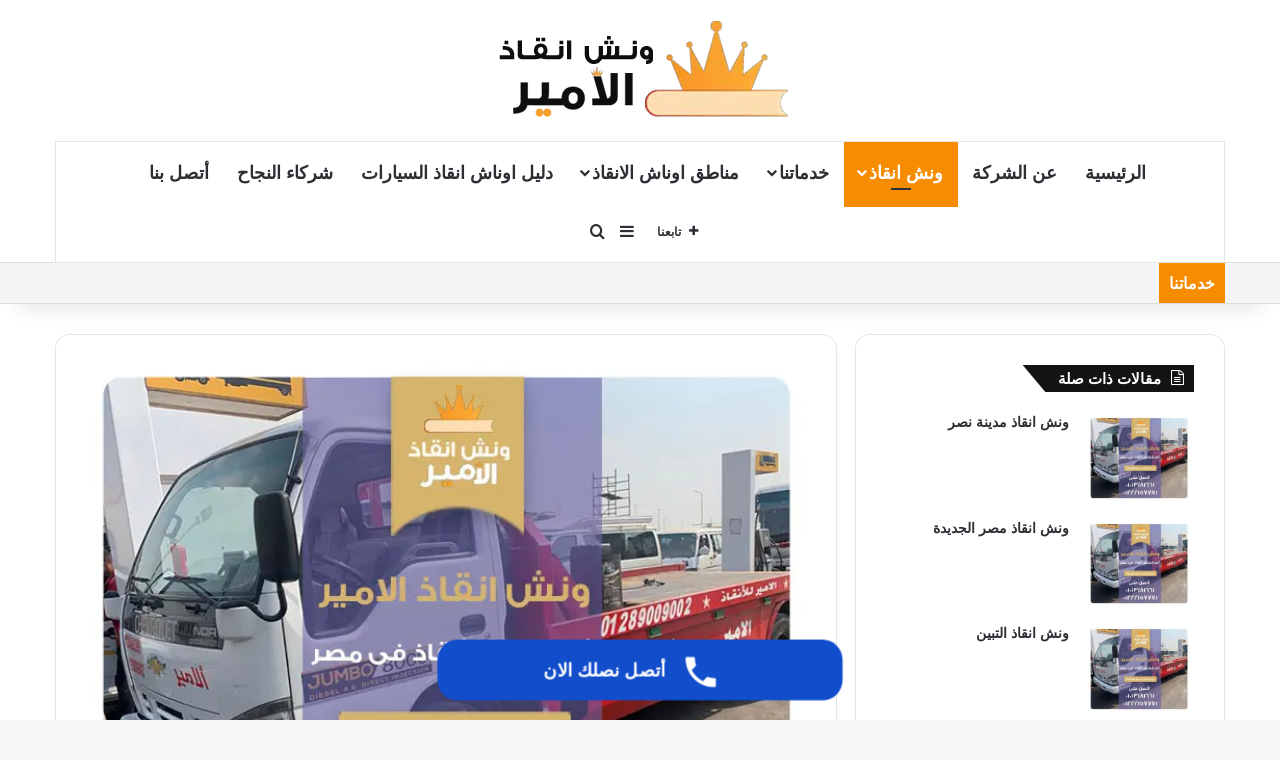

--- FILE ---
content_type: text/html; charset=UTF-8
request_url: https://www.winchalamir.com/%D9%88%D9%86%D8%B4-%D8%A7%D9%86%D9%82%D8%A7%D8%B0-%D8%A7%D9%84%D8%B9%D8%AA%D8%A8%D8%A9/%D9%88%D9%86%D8%B4-%D8%A7%D9%86%D9%82%D8%A7%D8%B0/
body_size: 117637
content:
<!DOCTYPE html><html dir="rtl" lang="ar" prefix="og: https://ogp.me/ns#" class="" data-skin="light"><head><script data-no-optimize="1">var litespeed_docref=sessionStorage.getItem("litespeed_docref");litespeed_docref&&(Object.defineProperty(document,"referrer",{get:function(){return litespeed_docref}}),sessionStorage.removeItem("litespeed_docref"));</script> <meta charset="UTF-8" /><link rel="profile" href="https://gmpg.org/xfn/11" /><title>الامير ارخص ونش انقاذ سيارات في العتبة بخصم 20% اتصل الان</title><style id="perfmatters-used-css">:where(.wp-block-button__link){border-radius:9999px;box-shadow:none;padding:calc(.667em + 2px) calc(1.333em + 2px);text-decoration:none;}:root :where(.wp-block-button .wp-block-button__link.is-style-outline),:root :where(.wp-block-button.is-style-outline>.wp-block-button__link){border:2px solid;padding:.667em 1.333em;}:root :where(.wp-block-button .wp-block-button__link.is-style-outline:not(.has-text-color)),:root :where(.wp-block-button.is-style-outline>.wp-block-button__link:not(.has-text-color)){color:currentColor;}:root :where(.wp-block-button .wp-block-button__link.is-style-outline:not(.has-background)),:root :where(.wp-block-button.is-style-outline>.wp-block-button__link:not(.has-background)){background-color:initial;background-image:none;}:where(.wp-block-columns){margin-bottom:1.75em;}:where(.wp-block-columns.has-background){padding:1.25em 2.375em;}:where(.wp-block-post-comments input[type=submit]){border:none;}:where(.wp-block-cover-image:not(.has-text-color)),:where(.wp-block-cover:not(.has-text-color)){color:#fff;}:where(.wp-block-cover-image.is-light:not(.has-text-color)),:where(.wp-block-cover.is-light:not(.has-text-color)){color:#000;}:root :where(.wp-block-cover h1:not(.has-text-color)),:root :where(.wp-block-cover h2:not(.has-text-color)),:root :where(.wp-block-cover h3:not(.has-text-color)),:root :where(.wp-block-cover h4:not(.has-text-color)),:root :where(.wp-block-cover h5:not(.has-text-color)),:root :where(.wp-block-cover h6:not(.has-text-color)),:root :where(.wp-block-cover p:not(.has-text-color)){color:inherit;}:where(.wp-block-file){margin-bottom:1.5em;}:where(.wp-block-file__button){border-radius:2em;display:inline-block;padding:.5em 1em;}:where(.wp-block-file__button):is(a):active,:where(.wp-block-file__button):is(a):focus,:where(.wp-block-file__button):is(a):hover,:where(.wp-block-file__button):is(a):visited{box-shadow:none;color:#fff;opacity:.85;text-decoration:none;}:where(.wp-block-group.wp-block-group-is-layout-constrained){position:relative;}@keyframes show-content-image{0%{visibility:hidden;}99%{visibility:hidden;}to{visibility:visible;}}@keyframes turn-on-visibility{0%{opacity:0;}to{opacity:1;}}@keyframes turn-off-visibility{0%{opacity:1;visibility:visible;}99%{opacity:0;visibility:visible;}to{opacity:0;visibility:hidden;}}@keyframes lightbox-zoom-in{0%{transform:translate(calc(( ( -100vw + var(--wp--lightbox-scrollbar-width) ) / 2 + var(--wp--lightbox-initial-left-position) ) * -1),calc(-50vh + var(--wp--lightbox-initial-top-position))) scale(var(--wp--lightbox-scale));}to{transform:translate(50%,-50%) scale(1);}}@keyframes lightbox-zoom-out{0%{transform:translate(50%,-50%) scale(1);visibility:visible;}99%{visibility:visible;}to{transform:translate(calc(( ( -100vw + var(--wp--lightbox-scrollbar-width) ) / 2 + var(--wp--lightbox-initial-left-position) ) * -1),calc(-50vh + var(--wp--lightbox-initial-top-position))) scale(var(--wp--lightbox-scale));visibility:hidden;}}:where(.wp-block-latest-comments:not([style*=line-height] .wp-block-latest-comments__comment)){line-height:1.1;}:where(.wp-block-latest-comments:not([style*=line-height] .wp-block-latest-comments__comment-excerpt p)){line-height:1.8;}:root :where(.wp-block-latest-posts.is-grid){padding:0;}:root :where(.wp-block-latest-posts.wp-block-latest-posts__list){padding-right:0;}ol,ul{box-sizing:border-box;}:root :where(.wp-block-list.has-background){padding:1.25em 2.375em;}:where(.wp-block-navigation.has-background .wp-block-navigation-item a:not(.wp-element-button)),:where(.wp-block-navigation.has-background .wp-block-navigation-submenu a:not(.wp-element-button)){padding:.5em 1em;}:where(.wp-block-navigation .wp-block-navigation__submenu-container .wp-block-navigation-item a:not(.wp-element-button)),:where(.wp-block-navigation .wp-block-navigation__submenu-container .wp-block-navigation-submenu a:not(.wp-element-button)),:where(.wp-block-navigation .wp-block-navigation__submenu-container .wp-block-navigation-submenu button.wp-block-navigation-item__content),:where(.wp-block-navigation .wp-block-navigation__submenu-container .wp-block-pages-list__item button.wp-block-navigation-item__content){padding:.5em 1em;}@keyframes overlay-menu__fade-in-animation{0%{opacity:0;transform:translateY(.5em);}to{opacity:1;transform:translateY(0);}}:root :where(p.has-background){padding:1.25em 2.375em;}:where(p.has-text-color:not(.has-link-color)) a{color:inherit;}:where(.wp-block-post-comments-form) input:not([type=submit]),:where(.wp-block-post-comments-form) textarea{border:1px solid #949494;font-family:inherit;font-size:1em;}:where(.wp-block-post-comments-form) input:where(:not([type=submit]):not([type=checkbox])),:where(.wp-block-post-comments-form) textarea{padding:calc(.667em + 2px);}:where(.wp-block-post-excerpt){box-sizing:border-box;margin-bottom:var(--wp--style--block-gap);margin-top:var(--wp--style--block-gap);}:where(.wp-block-preformatted.has-background){padding:1.25em 2.375em;}:where(.wp-block-search__button){border:1px solid #ccc;padding:6px 10px;}:where(.wp-block-search__input){font-family:inherit;font-size:inherit;font-style:inherit;font-weight:inherit;letter-spacing:inherit;line-height:inherit;text-transform:inherit;}:where(.wp-block-search__button-inside .wp-block-search__inside-wrapper){border:1px solid #949494;box-sizing:border-box;padding:4px;}:where(.wp-block-search__button-inside .wp-block-search__inside-wrapper) :where(.wp-block-search__button){padding:4px 8px;}:root :where(.wp-block-separator.is-style-dots){height:auto;line-height:1;text-align:center;}:root :where(.wp-block-separator.is-style-dots):before{color:currentColor;content:"···";font-family:serif;font-size:1.5em;letter-spacing:2em;padding-left:2em;}:root :where(.wp-block-site-logo.is-style-rounded){border-radius:9999px;}:root :where(.wp-block-social-links .wp-social-link a){padding:.25em;}:root :where(.wp-block-social-links.is-style-logos-only .wp-social-link a){padding:0;}:root :where(.wp-block-social-links.is-style-pill-shape .wp-social-link a){padding-left:.6666666667em;padding-right:.6666666667em;}:root :where(.wp-block-tag-cloud.is-style-outline){display:flex;flex-wrap:wrap;gap:1ch;}:root :where(.wp-block-tag-cloud.is-style-outline a){border:1px solid;font-size:unset !important;margin-left:0;padding:1ch 2ch;text-decoration:none !important;}:root :where(.wp-block-table-of-contents){box-sizing:border-box;}:where(.wp-block-term-description){box-sizing:border-box;margin-bottom:var(--wp--style--block-gap);margin-top:var(--wp--style--block-gap);}:where(pre.wp-block-verse){font-family:inherit;}.editor-styles-wrapper,.entry-content{counter-reset:footnotes;}:root{--wp--preset--font-size--normal:16px;--wp--preset--font-size--huge:42px;}.aligncenter{clear:both;}.screen-reader-text{border:0;clip-path:inset(50%);height:1px;margin:-1px;overflow:hidden;padding:0;position:absolute;width:1px;word-wrap:normal !important;}.screen-reader-text:focus{background-color:#ddd;clip-path:none;color:#444;display:block;font-size:1em;height:auto;line-height:normal;padding:15px 23px 14px;right:5px;text-decoration:none;top:5px;width:auto;z-index:100000;}html :where(.has-border-color){border-style:solid;}html :where([style*=border-top-color]){border-top-style:solid;}html :where([style*=border-right-color]){border-left-style:solid;}html :where([style*=border-bottom-color]){border-bottom-style:solid;}html :where([style*=border-left-color]){border-right-style:solid;}html :where([style*=border-width]){border-style:solid;}html :where([style*=border-top-width]){border-top-style:solid;}html :where([style*=border-right-width]){border-left-style:solid;}html :where([style*=border-bottom-width]){border-bottom-style:solid;}html :where([style*=border-left-width]){border-right-style:solid;}html :where(img[class*=wp-image-]){height:auto;max-width:100%;}:where(figure){margin:0 0 1em;}html :where(.is-position-sticky){--wp-admin--admin-bar--position-offset:var(--wp-admin--admin-bar--height,0px);}@media screen and (max-width:600px){html :where(.is-position-sticky){--wp-admin--admin-bar--position-offset:0px;}}.kk-star-ratings{display:-webkit-box;display:-webkit-flex;display:-ms-flexbox;display:flex;-webkit-box-align:center;-webkit-align-items:center;-ms-flex-align:center;align-items:center;}.kk-star-ratings.kksr-valign-bottom{margin-top:2rem;}.kk-star-ratings.kksr-align-center{-webkit-box-pack:center;-webkit-justify-content:center;-ms-flex-pack:center;justify-content:center;}.kk-star-ratings .kksr-stars{position:relative;}.kk-star-ratings .kksr-stars .kksr-stars-active,.kk-star-ratings .kksr-stars .kksr-stars-inactive{display:flex;}.kk-star-ratings .kksr-stars .kksr-stars-active{overflow:hidden;position:absolute;top:0;left:0;}.kk-star-ratings .kksr-stars .kksr-star{cursor:pointer;padding-right:0px;}.kk-star-ratings .kksr-stars .kksr-star .kksr-icon{transition:.3s all;}.kk-star-ratings:not(.kksr-disabled) .kksr-stars:hover .kksr-stars-active{width:0 !important;}.kk-star-ratings .kksr-stars .kksr-star .kksr-icon,.kk-star-ratings:not(.kksr-disabled) .kksr-stars .kksr-star:hover ~ .kksr-star .kksr-icon{background-image:url("https://www.winchalamir.com/wp-content/plugins/kk-star-ratings/src/core/public/css/../svg/inactive.svg");}.kk-star-ratings .kksr-stars .kksr-stars-active .kksr-star .kksr-icon{background-image:url("https://www.winchalamir.com/wp-content/plugins/kk-star-ratings/src/core/public/css/../svg/active.svg");}.kk-star-ratings.kksr-disabled .kksr-stars .kksr-stars-active .kksr-star .kksr-icon,.kk-star-ratings:not(.kksr-disabled) .kksr-stars:hover .kksr-star .kksr-icon{background-image:url("https://www.winchalamir.com/wp-content/plugins/kk-star-ratings/src/core/public/css/../svg/selected.svg");}.kk-star-ratings .kksr-legend{margin-left:.75rem;margin-right:.75rem;}[dir="rtl"] .kk-star-ratings .kksr-stars .kksr-stars-active{left:auto;right:0;}:root{--brand-color:#0669ff;--dark-brand-color:#0051cc;--bright-color:#fff;--base-color:#2c2f34;}html{-ms-touch-action:manipulation;touch-action:manipulation;-webkit-text-size-adjust:100%;-ms-text-size-adjust:100%;}article,aside,details,figcaption,figure,footer,header,main,menu,nav,section,summary{display:block;}[hidden],template{display:none;}a{background-color:transparent;}a:active,a:hover{outline-width:0;}b,strong{font-weight:inherit;}b,strong{font-weight:600;}img{border-style:none;}figure{margin:1em 0;}button,input,select,textarea{font:inherit;}button,input,select{overflow:visible;}button,input,select,textarea{margin:0;}button,select{text-transform:none;}[type=button],[type=reset],[type=submit],button{cursor:pointer;}[disabled]{cursor:default;}[type=reset],[type=submit],button,html [type=button]{-webkit-appearance:button;}button::-moz-focus-inner,input::-moz-focus-inner{border:0;padding:0;}button:-moz-focusring,input:-moz-focusring{outline:1px dotted ButtonText;}textarea{overflow:auto;}[type=checkbox],[type=radio]{box-sizing:border-box;padding:0;}[type=number]::-webkit-inner-spin-button,[type=number]::-webkit-outer-spin-button{height:auto;}[type=search]{-webkit-appearance:textfield;}[type=search]::-webkit-search-cancel-button,[type=search]::-webkit-search-decoration{-webkit-appearance:none;}*{padding:0;margin:0;list-style:none;border:0;outline:none;box-sizing:border-box;}:after,:before{box-sizing:border-box;}body{background:#f7f7f7;color:var(--base-color);font-family:-apple-system,BlinkMacSystemFont,"Segoe UI",Roboto,Oxygen,Oxygen-Sans,Ubuntu,Cantarell,"Helvetica Neue","Open Sans",Arial,sans-serif;font-size:13px;line-height:21px;}.the-subtitle,h1,h2,h3,h4,h5,h6{line-height:1.4;font-weight:600;}h1{font-size:41px;font-weight:700;}h2{font-size:27px;}h3{font-size:23px;}.the-subtitle,h4{font-size:17px;}a{color:var(--base-color);text-decoration:none;transition:.15s;}.brand-title,a:hover{color:var(--brand-color);}embed,img,object{max-width:100%;height:auto;}p{line-height:1.7;}.comment-form-comment label,.says,.screen-reader-text{clip:rect(1px,1px,1px,1px);position:absolute !important;height:1px;width:1px;overflow:hidden;}.tie-icon:before,[class*=" tie-icon-"],[class^=tie-icon-]{font-family:"tiefonticon" !important;speak:never;font-style:normal;font-weight:normal;font-variant:normal;text-transform:none;line-height:1;-webkit-font-smoothing:antialiased;-moz-osx-font-smoothing:grayscale;display:inline-block;}#autocomplete-suggestions,.tie-popup{display:none;}.container{margin-right:auto;margin-left:auto;padding-left:15px;padding-right:15px;}.container:after{content:"";display:table;clear:both;}@media (min-width:768px){.container{width:100%;}}@media (min-width:1200px){.container{max-width:1200px;}}.tie-row{margin-left:-15px;margin-right:-15px;}.tie-row:after{content:"";display:table;clear:both;}.tie-col-md-1,.tie-col-md-10,.tie-col-md-11,.tie-col-md-12,.tie-col-md-2,.tie-col-md-3,.tie-col-md-4,.tie-col-md-5,.tie-col-md-6,.tie-col-md-7,.tie-col-md-8,.tie-col-md-9,.tie-col-sm-1,.tie-col-sm-10,.tie-col-sm-11,.tie-col-sm-12,.tie-col-sm-2,.tie-col-sm-3,.tie-col-sm-4,.tie-col-sm-5,.tie-col-sm-6,.tie-col-sm-7,.tie-col-sm-8,.tie-col-sm-9,.tie-col-xs-1,.tie-col-xs-10,.tie-col-xs-11,.tie-col-xs-12,.tie-col-xs-2,.tie-col-xs-3,.tie-col-xs-4,.tie-col-xs-5,.tie-col-xs-6,.tie-col-xs-7,.tie-col-xs-8,.tie-col-xs-9{position:relative;min-height:1px;padding-left:15px;padding-right:15px;}.tie-col-xs-1,.tie-col-xs-10,.tie-col-xs-11,.tie-col-xs-12,.tie-col-xs-2,.tie-col-xs-3,.tie-col-xs-4,.tie-col-xs-5,.tie-col-xs-6,.tie-col-xs-7,.tie-col-xs-8,.tie-col-xs-9{float:left;}.tie-col-xs-12{width:100%;}@media (min-width:768px){.tie-col-sm-1,.tie-col-sm-10,.tie-col-sm-11,.tie-col-sm-12,.tie-col-sm-2,.tie-col-sm-3,.tie-col-sm-4,.tie-col-sm-5,.tie-col-sm-6,.tie-col-sm-7,.tie-col-sm-8,.tie-col-sm-9{float:left;}.tie-col-sm-4{width:33.3333333333%;}}@media (min-width:992px){.tie-col-md-1,.tie-col-md-10,.tie-col-md-11,.tie-col-md-12,.tie-col-md-2,.tie-col-md-3,.tie-col-md-4,.tie-col-md-5,.tie-col-md-6,.tie-col-md-7,.tie-col-md-8,.tie-col-md-9{float:left;}.tie-col-md-4{width:33.3333333333%;}.tie-col-md-8{width:66.6666666667%;}.tie-col-md-12{width:100%;}}.tie-alignleft{float:left;}.tie-alignright{float:right;}.aligncenter{clear:both;display:block;margin:0 auto 1.75em;text-align:center;margin-left:auto;margin-right:auto;margin-top:6px;margin-bottom:6px;}.clearfix:after,.clearfix:before{content:" ";display:block;height:0;overflow:hidden;}.clearfix:after{clear:both;}#tie-wrapper,.tie-container{height:100%;min-height:650px;}.tie-container{position:relative;overflow:hidden;}#tie-wrapper{background:#fff;position:relative;z-index:108;height:100%;margin:0 auto;}.container-wrapper{background:#fff;border:1px solid rgba(0,0,0,.1);border-radius:2px;padding:30px;}#content{margin-top:30px;}@media (max-width:991px){#content{margin-top:15px;}}.site-content{-ms-word-wrap:break-word;word-wrap:break-word;}.theme-header{background:#fff;position:relative;z-index:999;}.theme-header:after{content:"";display:table;clear:both;}.theme-header.has-shadow{box-shadow:rgba(0,0,0,.1) 0px 25px 20px -20px;}.theme-header.top-nav-below .top-nav{z-index:8;}#menu-components-wrap{display:flex;justify-content:space-between;width:100%;flex-wrap:wrap;}.header-layout-2 #menu-components-wrap{justify-content:center;}.logo-row{position:relative;}#logo{margin-top:40px;margin-bottom:40px;display:block;float:left;}#logo img{vertical-align:middle;}#logo img[src*=".svg"]{width:100% !important;}@-moz-document url-prefix(){#logo img[src*=".svg"]{height:100px;}}#logo a{display:inline-block;}.has-full-width-logo #logo,.header-layout-2 #logo{float:none;text-align:center;}.has-full-width-logo #logo img,.header-layout-2 #logo img{margin-right:auto;margin-left:auto;}.has-full-width-logo .logo-container,.header-layout-2 .logo-container{width:100%;float:none;}@media (max-width:991px){#theme-header.has-normal-width-logo #logo{margin:14px 0 !important;text-align:left;line-height:1;}#theme-header.has-normal-width-logo #logo img{width:auto;height:auto;max-width:190px;}}@media (max-width:479px){#theme-header.has-normal-width-logo #logo img{max-width:160px;max-height:60px !important;}}@media (max-width:991px){#theme-header.mobile-header-default.header-layout-1 .header-layout-1-logo,#theme-header.mobile-header-default:not(.header-layout-1) #logo{flex-grow:10;}}.components{display:flex;align-items:center;justify-content:end;}.components>li{position:relative;}.components>li.social-icons-item{margin:0;}.components>li>a{display:block;position:relative;width:30px;text-align:center;font-size:16px;white-space:nowrap;}.components>li:hover>a,.components>li>a:hover{z-index:2;}.components a.follow-btn{width:auto;padding-left:15px;padding-right:15px;overflow:hidden;font-size:12px;}@media (max-width:991px){.header-layout-1 .main-menu-wrapper,.logo-container{border-width:0;display:flex;flex-flow:row nowrap;align-items:center;justify-content:space-between;}}.mobile-header-components{display:none;z-index:10;height:30px;line-height:30px;flex-wrap:nowrap;flex:1 1 0%;}.mobile-header-components .components{float:none;display:flex !important;justify-content:flex-start;}.mobile-header-components .components li.custom-menu-link{display:inline-block;float:none;}.mobile-header-components .components li.custom-menu-link>a{width:20px;padding-bottom:15px;}.mobile-header-components .components .comp-sub-menu{padding:10px;}.dark-skin .mobile-header-components .components .comp-sub-menu{background:#1f2024;}.mobile-header-components [class*=" tie-icon-"],.mobile-header-components [class^=tie-icon-]{font-size:18px;width:20px;height:20px;vertical-align:middle;}.mobile-header-components .tie-mobile-menu-icon{font-size:20px;}.mobile-header-components .nav-icon{display:inline-block;width:20px;height:2px;background-color:var(--base-color);position:relative;top:-4px;transition:background .4s ease;}.mobile-header-components .nav-icon:after,.mobile-header-components .nav-icon:before{position:absolute;right:0;background-color:var(--base-color);content:"";display:block;width:100%;height:100%;transition:transform .4s,background .4s,right .2s ease;transform:translateZ(0);backface-visibility:hidden;}.mobile-header-components .nav-icon:before{transform:translateY(-7px);}.mobile-header-components .nav-icon:after{transform:translateY(7px);}.dark-skin .mobile-header-components .nav-icon,.dark-skin .mobile-header-components .nav-icon:after,.dark-skin .mobile-header-components .nav-icon:before,.main-nav-dark.header-layout-1 .mobile-header-components .nav-icon,.main-nav-dark.header-layout-1 .mobile-header-components .nav-icon:after,.main-nav-dark.header-layout-1 .mobile-header-components .nav-icon:before{background-color:#fff;}#mobile-header-components-area_1 .components li.custom-menu-link>a{margin-right:15px;}#mobile-header-components-area_1 .comp-sub-menu{left:0;right:auto;}#mobile-header-components-area_2 .components{flex-direction:row-reverse;}#mobile-header-components-area_2 .components li.custom-menu-link>a{margin-left:15px;}#mobile-menu-icon:hover .nav-icon,#mobile-menu-icon:hover .nav-icon:after,#mobile-menu-icon:hover .nav-icon:before{background-color:var(--brand-color);}@media (max-width:991px){.logo-container:after,.logo-container:before{height:1px;}#tie-body #mobile-container,.mobile-header-components{display:block;}}.top-nav{background-color:#fff;position:relative;z-index:10;line-height:40px;border:1px solid rgba(0,0,0,.1);border-width:1px 0;color:var(--base-color);clear:both;}.top-nav a:not(.button):not(:hover){color:var(--base-color);}.top-nav .components>li:hover>a{color:var(--brand-color);}.topbar-wrapper{display:flex;min-height:40px;}.top-nav .tie-alignleft,.top-nav .tie-alignright{flex-grow:1;position:relative;}.top-nav.has-breaking-news .tie-alignleft{flex:1 0 100px;}.top-nav.has-breaking-news .tie-alignright{flex-grow:0;z-index:1;}.top-nav .tie-alignleft .components,.top-nav .tie-alignleft .components>li{float:left;justify-content:start;}.top-nav .tie-alignleft .comp-sub-menu{right:auto;left:-1px;}@media (max-width:991px){.theme-header .components,.top-menu,.top-nav:not(.has-breaking-news),.topbar-today-date{display:none;}}.breaking{display:none;}.main-nav-wrapper{position:relative;z-index:4;}.main-nav-below.top-nav-below-main-nav .main-nav-wrapper{z-index:9;}.main-nav{background-color:var(--main-nav-background);color:var(--main-nav-primary-color);position:relative;border:1px solid var(--main-nav-main-border-color);border-width:1px 0;}.main-menu-wrapper{position:relative;}@media (min-width:992px){.header-menu .menu{display:flex;}.header-menu .menu a{display:block;position:relative;}.header-menu .menu>li>a{white-space:nowrap;}.header-menu .menu .sub-menu a{padding:8px 10px;}.header-menu .menu a:hover,.header-menu .menu li:hover>a{z-index:2;}.header-menu .menu ul:not(.sub-menu-columns):not(.sub-menu-columns-item):not(.sub-list):not(.mega-cat-sub-categories):not(.slider-arrow-nav){box-shadow:0 2px 5px rgba(0,0,0,.1);}.header-menu .menu ul li{position:relative;}.header-menu .menu ul a{border-width:0 0 1px;transition:.15s;}.header-menu .menu ul ul{top:0;left:100%;}#main-nav{z-index:9;line-height:60px;}.main-menu .menu a{transition:.15s;}.main-menu .menu>li>a{padding:0 14px;font-size:14px;font-weight:700;}.main-menu .menu>li>.menu-sub-content{border-top:2px solid var(--main-nav-primary-color);}.main-menu .menu ul{line-height:20px;z-index:1;}.main-menu .menu-sub-content{background:var(--main-nav-background);display:none;padding:15px;width:230px;position:absolute;box-shadow:0 3px 4px rgba(0,0,0,.2);}.main-menu .menu-sub-content a{width:200px;}.main-menu ul li:hover>.menu-sub-content,.main-menu ul li[aria-expanded=true]>.mega-menu-block,.main-menu ul li[aria-expanded=true]>ul{display:block;z-index:1;}nav.main-nav.menu-style-default .menu>li.tie-current-menu{border-bottom:5px solid var(--main-nav-primary-color);margin-bottom:-5px;}nav.main-nav.menu-style-default .menu>li.tie-current-menu>a:after{content:"";width:20px;height:2px;position:absolute;margin-top:17px;left:50%;top:50%;bottom:auto;right:auto;transform:translateX(-50%) translateY(-50%);background:#2c2f34;transition:.3s;}nav.main-nav.menu-style-solid-bg .menu>li.tie-current-menu>a,nav.main-nav.menu-style-solid-bg .menu>li:hover>a{background-color:var(--main-nav-primary-color);color:var(--main-nav-contrast-primary-color);}nav.main-nav .components>li:hover>a{color:var(--brand-color);}.main-nav .components li a:hover,.main-nav .menu ul li.current-menu-item:not(.mega-link-column)>a,.main-nav .menu ul li:hover>a:not(.megamenu-pagination){color:var(--main-nav-primary-color);}.main-nav .components li a,.main-nav .menu a{color:var(--main-nav-text-color);}.main-nav .components li a.button:hover,.main-nav .components li a.checkout-button,.main-nav .components li.custom-menu-button:hover a.button{color:var(--main-nav-contrast-primary-color);}.main-nav-light{--main-nav-background:#fff;--main-nav-secondry-background:rgba(0,0,0,.03);--main-nav-primary-color:var(--brand-color);--main-nav-contrast-primary-color:var(--bright-color);--main-nav-text-color:var(--base-color);--main-nav-secondry-text-color:rgba(0,0,0,.5);--main-nav-main-border-color:rgba(0,0,0,.1);--main-nav-secondry-border-color:rgba(0,0,0,.08);}}@media (min-width:992px){.mega-menu>a:before,header .menu-item-has-children>a:before{content:"";content:"";position:absolute;right:10px;top:50%;bottom:auto;transform:translateY(-50%);font-family:"tiefonticon" !important;font-style:normal;font-weight:normal;font-variant:normal;text-transform:none;font-size:11px;line-height:1;}.mega-menu .menu-item-has-children>a:before,header .menu-item-has-children .menu-item-has-children>a:before{content:"";font-size:15px;}.menu .mega-menu:not(.is-icon-only)>a,.menu>.menu-item-has-children:not(.is-icon-only)>a{padding-right:25px;}}@media (min-width:992px){.main-nav-boxed .main-nav{border-width:0;}.main-nav-boxed .main-menu-wrapper{float:left;width:100%;background-color:var(--main-nav-background);padding-right:15px;}.main-nav-boxed.main-nav-light .main-menu-wrapper{border:1px solid var(--main-nav-main-border-color);}.dark-skin .main-nav-boxed.main-nav-light .main-menu-wrapper{border-width:0;}.main-nav-below.top-nav-below #main-nav:not(.fixed-nav){bottom:-1px;}.dark-skin .main-nav-below.top-nav-below-main-nav #main-nav{border-top-width:0;}}.main-nav-boxed .fixed-nav .main-menu-wrapper,.main-nav-boxed .main-nav:not(.fixed-nav),.theme-header:not(.main-nav-boxed) .fixed-nav .main-menu-wrapper{background:transparent !important;}@media only screen and (min-width:992px) and (max-width:1100px){.main-nav .menu>li:not(.is-icon-only)>a{padding-left:7px;padding-right:7px;}.main-nav .menu>li:not(.is-icon-only)>a:before{display:none;}}@media (max-width:991px){#tie-wrapper header#theme-header{box-shadow:none;background:transparent !important;}.header-layout-1 .main-nav,.logo-container{border-width:0;box-shadow:0 3px 7px 0 rgba(0,0,0,.1);}.header-layout-1 .main-nav,.logo-container{background-color:#fff;}.dark-skin .logo-container,.main-nav-dark.header-layout-1 .main-nav{background-color:#1f2024;}#sticky-nav-mask,.header-layout-1 #menu-components-wrap,.header-layout-2 .main-nav-wrapper,.header-layout-3 .main-nav-wrapper{display:none;}.main-menu-wrapper .main-menu-wrap{width:100%;}}.comp-sub-menu{display:none;position:absolute;z-index:1;right:0;width:250px;overflow:hidden;padding:20px;background:#fff;cursor:default;box-shadow:0 2px 5px rgba(0,0,0,.1);box-sizing:content-box;}li.custom-menu-link:hover .comp-sub-menu{display:block;}.comp-sub-menu li{position:relative;width:100%;}.comp-sub-menu .button,.comp-sub-menu .view-cart-button{display:block;margin-top:10px;}.comp-sub-menu.dropdown-social-icons{width:160px;padding:0;margin:0;line-height:35px;}.comp-sub-menu.dropdown-social-icons li{margin:0;}.comp-sub-menu.dropdown-social-icons a{display:block;font-size:13px;}.comp-sub-menu.dropdown-social-icons a span{color:var(--base-color);}.comp-sub-menu.dropdown-social-icons a .tie-social-icon{width:35px;text-align:center;display:inline-block;}.comp-sub-menu.dropdown-social-icons li:last-child{border-bottom:0;}@media (max-width:767px){.magazine1:not(.has-builder):not(.error404) .main-content,.magazine1:not(.has-builder):not(.error404) .related-posts-full-width .tie-col-md-12,.magazine1:not(.has-builder):not(.error404) .sidebar{padding-left:0;padding-right:0;}}input,select,textarea{border:1px solid rgba(0,0,0,.1);color:var(--base-color);font-size:13px;outline:none;padding:10px 12px;line-height:23px;border-radius:2px;transition:background .3s,border .3s;max-width:100%;background-color:transparent;}input:hover,input[type=text]:focus,select:focus,select:hover,textarea:focus,textarea:hover{background-color:rgba(0,0,0,.03);}input:not([type=checkbox]):not([type=radio]),textarea{appearance:none;outline:none;}textarea{width:100%;}[type=radio]{appearance:radio;}@media (max-width:767px){input:not([type=submit]),select,textarea{font-size:16px !important;}}.button,.generic-button a,.generic-button button,[type=submit]{width:auto;position:relative;background-color:var(--tie-buttons-color,var(--brand-color));color:var(--tie-buttons-text,var(--bright-color));border-radius:var(--tie-buttons-radius,2px);border:var(--tie-buttons-border-width,0) solid var(--tie-buttons-border-color,var(--brand-color));padding:10px 25px;margin:0;font-weight:600;font-size:14px;display:inline-block;text-align:center;line-height:21px;cursor:pointer;text-decoration:none;vertical-align:middle;transition:.3s;appearance:none;}.button:hover,.generic-button a:hover,.generic-button button:hover,[type=submit]:hover{background-color:var(--tie-buttons-hover-color,var(--dark-brand-color));color:var(--tie-buttons-hover-text,var(--bright-color));text-decoration:none;}::-moz-selection{background:var(--brand-color);color:var(--bright-color);text-shadow:none;}::selection{background:var(--brand-color);color:var(--bright-color);text-shadow:none;}@media (min-width:992px){.sidebar-right .main-content{float:left;}.sidebar-right .sidebar{float:right;}.magazine1 .sidebar-right .main-content,.sidebar-right.magazine1 .main-content{padding-right:3px;}}@keyframes lazyloadeffect{0%{opacity:.3;}to{opacity:1;}}@keyframes tieSlideInUp{0%{transform:translate3d(0,20px,0);opacity:0;}to{transform:translate3d(0,0,0);opacity:1;}}.is-thumb-overlay-disabled .post-thumb:hover{opacity:.85 !important;}.post-thumb{position:relative;height:100%;display:block;backface-visibility:hidden;transform:rotate(0);transition:opacity .2s;}.post-thumb img{width:100%;display:block;}.post-meta{margin:10px 0 8px;font-size:12px;overflow:hidden;}.post-meta,.post-meta a:not(:hover){color:#666;}@media (max-width:767px){.entry-header .post-meta>div,.entry-header .post-meta>span,.main-content .post-meta>div,.main-content .post-meta>span{float:left;}}#breadcrumb{margin:50px 0 0;}#breadcrumb,#breadcrumb a:not(:hover){color:#666;}#breadcrumb .delimiter{margin:0 3px;font-style:normal;}.entry-header-outer #breadcrumb{margin:0 0 20px;padding:0;}@media (max-width:767px){.page #breadcrumb .current,.page #breadcrumb em:last-of-type,.single-post #breadcrumb .current,.single-post #breadcrumb em:last-of-type{display:none;}}.social-icons-item{float:right;margin-left:6px;position:relative;}.social-icons-item .social-link span{color:var(--base-color);transition:.15s;line-height:unset;}.social-icons .social-icons-item .social-link,.social-icons-widget .social-icons-item .social-link{width:24px;height:24px;line-height:24px;padding:0;display:block;text-align:center;border-radius:2px;}#theme-header .dropdown-social-icons .social-icons-item .social-link:hover span{color:#fff !important;}.social-icons-widget .social-icons-item .social-link:hover span{color:#fff;}.main-nav .components>li.social-icons-item .social-link:hover{background-color:transparent !important;}.main-nav .components>li.social-icons-item .social-link:not(:hover) span{color:var(--main-nav-text-color);}.top-nav .components>li.social-icons-item .social-link:hover{background-color:transparent !important;}.top-nav .components>li.social-icons-item .social-link:not(:hover) span{color:var(--base-color);}.social-icons-item .facebook-social-icon{background-color:#4080ff !important;}.social-icons-item .facebook-social-icon span{color:#4080ff;}ul:not(.solid-social-icons) .social-icons-item a:not(:hover){background-color:transparent !important;}.solid-social-icons .social-link{background-color:var(--base-color);transition:opacity .3s;}.dark-skin .solid-social-icons .social-link{background-color:#27292d;border-color:#27292d;}.solid-social-icons .social-link span{color:#fff !important;transition:.1s;}.solid-social-icons .social-link:hover{opacity:.8;}.trending-post.tie-icon-bolt{width:22px;height:22px;line-height:22px;text-align:center;font-size:12px;background:#f64e4e;color:#fff;border-radius:100%;z-index:4;display:inline-block;}@keyframes bouncedelay{0%,80%,to{transform:scale(0);}40%{transform:scale(1);}}@keyframes parent-animate{0%{transform:rotate(0);}to{transform:rotate(220deg);}}@keyframes child-animate{0%{transform:rotate(-140deg);}to{transform:rotate(140deg);}}.entry-archives-header,.entry-header{padding:30px 30px 0;margin-bottom:20px;}@media (max-width:991px){.entry-archives-header,.entry-header{padding:20px 20px 0;}}#tie-body .action a:hover,#tie-body .item-list-tabs a:hover,#tie-body .item-options a:hover,#tie-body .post-cat:hover,#tie-body .social-statistics-widget a:hover,#tie-body .tabs>li>a:hover,#tie-body a.button:hover,#tie-body a.remove:hover{text-decoration:none !important;}#is-scroller-outer{visibility:hidden;width:100px;height:0;overflow:scroll;}#is-scroller{width:100%;}.entry{line-height:1.7;font-size:15px;}.entry p{margin-bottom:25px;line-height:1.7;}.entry p:last-child{margin:0;}@media (max-width:767px){.container-wrapper,.entry-content{padding:20px 15px;}}.mag-box-title{display:flex;align-items:flex-start;margin-bottom:20px;}.mag-box-title h3{font-size:18px;margin-right:20px;flex:0 0 auto;max-width:calc(100% - 145px);float:left;}@media (max-width:479px){.mag-box-title h3{max-width:calc(100% - 105px);}}.mag-box-title h3:only-child{max-width:100%;}.mag-box-title .tie-alignright{flex-grow:1;-ms-flex-positive:1;width:100%;}.block-head-4 .bbp-form legend,.block-head-4 .cart_totals>h2,.block-head-4 .comment-reply-title,.block-head-4 .cross-sells>h2,.block-head-4 .has-block-head-4,.block-head-4 .mag-box-title h3,.block-head-4 .related.products>h2,.block-head-4 .up-sells>h2{position:relative;opacity:.99;display:inline-block !important;width:auto;font-size:15px;line-height:1.3;font-weight:500;margin-bottom:20px;padding:5px 10px;color:var(--bright-color);}.block-head-4 .bbp-form legend:before,.block-head-4 .cart_totals>h2:before,.block-head-4 .comment-reply-title:before,.block-head-4 .cross-sells>h2:before,.block-head-4 .has-block-head-4:before,.block-head-4 .mag-box-title h3:before,.block-head-4 .related.products>h2:before,.block-head-4 .up-sells>h2:before{content:"";position:absolute;left:0;top:0;width:100%;height:100%;background-color:var(--brand-color);z-index:-1;}.block-head-4 #cancel-comment-reply-link,.block-head-4 .mag-box-title h3 a,.block-head-4 .section-title-default a{color:var(--bright-color);}.block-head-4 #cancel-comment-reply-link:hover,.block-head-4 .mag-box-title h3 a:hover,.block-head-4 .section-title-default a:hover{opacity:.8;}.block-head-4 .mag-box-title{position:relative;margin-bottom:0;}.block-head-4 .mag-box-title h3{font-size:18px;}.block-head-4 .mag-box-title .tie-alignright{margin-top:6px;}.block-head-4 .widget-title{padding:0 10px;}.block-head-4 .widget-title .the-subtitle{line-height:27px;}.block-head-4#tie-body .widget-title,.block-head-4#tie-body .widget-title a:not(:hover){color:#fff;}.block-head-4#tie-body .widget-title:before{background:#111;}.block-head-4 .widget-title a:not(:hover){color:#fff;}.block-head-4 span.widget-title-icon{float:left;margin-right:10px;line-height:27px;position:static;color:#fff;}.block-head-4 #footer .widget,.block-head-4 .mag-box>.container-wrapper,.block-head-4 .side-aside .widget,.block-head-4 .widget-title{opacity:.99;}.block-head-6 .bbp-form legend:after,.block-head-6 .cart_totals>h2:after,.block-head-6 .comment-reply-title:after,.block-head-6 .cross-sells>h2:after,.block-head-6 .has-block-head-4:after,.block-head-6 .mag-box-title h3:after,.block-head-6 .related.products>h2:after,.block-head-6 .up-sells>h2:after{content:"";position:absolute;right:0;top:0;width:70%;height:100%;background-color:var(--brand-color);transform:skew(-40deg) translateX(14px);z-index:-1;}.block-head-6#tie-body .widget-title:after{background:#111;}.side-aside{position:fixed;top:0;z-index:111;visibility:hidden;width:350px;max-width:100%;height:100%;background:#fff;background-repeat:no-repeat;background-position:center top;background-size:cover;transition:transform,visibility;transition-duration:.5s;transition-timing-function:cubic-bezier(.55,0,.1,1) 0s;overflow-y:auto;}@media (min-width:992px){.side-aside{right:0;transform:translate(350px,0);}.side-aside:not(.slide-sidebar-desktop){display:none;}}#footer .container-wrapper{padding:15px 0;margin:0;background:transparent;box-shadow:none;}.site-footer{margin-top:50px;padding:0;}@media (max-width:991px){.site-footer{margin-top:30px;}}.site-footer .widget-title-icon{display:none;}.site-footer .widget,.site-footer .widget-content-only{margin-bottom:0;border:0;}@media (max-width:767px){.site-footer .widget{margin-bottom:20px;}}.site-footer .widget_nav_menu li{list-style:none;}.footer-widget-area{margin-bottom:10px;}.footer-widget-area:first-child:not(.footer-boxed-widget-area){padding-top:60px;}@media (max-width:767px){.footer-widget-area:first-child:not(.footer-boxed-widget-area){padding-top:30px;}}.footer-widget-area:last-child{margin-bottom:20px;}@media (max-width:767px){.footer-widget-area{margin-bottom:20px;}}@media (min-width:992px){.footer-boxed-widget-area{padding:30px 30px 0;margin-bottom:50px;border:1px solid rgba(255,255,255,.1);border-radius:2px;}.footer-boxed-widget-area:first-child{margin-top:50px;}.footer-boxed-widget-area:last-child{margin-bottom:30px;}.footer-boxed-widget-area>.tie-row>[class*=tie-col]{padding-right:10px;padding-left:10px;}#footer .footer-boxed-widget-area .container-wrapper,#footer .footer-boxed-widget-area .widget.widget-content-only{padding:0;margin-bottom:30px;}}.site-info{background:#161619;padding:20px 0;line-height:32px;text-align:center;}.copyright-text{font-size:13px;}.site-info .social-icons{text-align:center;}.site-info .social-icons li{float:none;display:inline-block;margin:0;}@media (max-width:767px){.site-info .social-icons li a{width:48px !important;height:48px !important;line-height:48px !important;font-size:18px;margin-top:10px;}}.site-info .social-icons li a span{color:#ccc;}.site-info .social-icons li a:hover span{color:#fff;}@media (max-width:767px){.site-info .tie-alignleft,.site-info .tie-alignright{float:none;}}@media (min-width:768px){.site-info-layout-2 .copyright-text-first{float:left;}.site-info-layout-2 .copyright-text-second,.site-info-layout-2 .footer-menu,.site-info-layout-2 ul.social-icons{float:right;margin:0;margin-left:10px;}}a.go-to-top-button{width:42px;height:42px;line-height:40px;background:var(--brand-color);text-align:center;display:block;position:fixed;bottom:-100px;right:20px;z-index:3;color:#fff;transition:.3s;font-size:22px;box-shadow:0 5px 25px rgba(0,0,0,.3);border-radius:50%;}a.go-to-top-button:hover{opacity:.85;}@media (max-width:767px){a.go-to-top-button{right:5px;}}.dark-skin{--lazyload-loading-color:#161717;}.dark-skin,.dark-skin body{background-color:var(--tie-dark-skin-bg-main,#1f2024);color:#fff;}.dark-skin .entry-header .entry-sub-title,.dark-skin .mag-box .post-excerpt,.dark-skin .wp-caption .wp-caption-text{color:#ccc;}.dark-skin input:not([type=submit]),.dark-skin select,.dark-skin textarea{color:#ccc;}.dark-skin .entry h1,.dark-skin .entry h2,.dark-skin .entry h3,.dark-skin .entry h4,.dark-skin .entry h5,.dark-skin .entry h6,.dark-skin .page-title,.dark-skin .pages-nav .pages-numbers a:not(:hover),.dark-skin .single-big-img .post-meta,.dark-skin .single-big-img .post-meta a:not(:hover),.dark-skin a:not(:hover){color:#fff;}.dark-skin #autocomplete-suggestions,.dark-skin .about-author .social-icons li.social-icons-item a:not(:hover) span,.dark-skin .login-widget .forget-text:not(:hover),.dark-skin .mobile-header-components:not(:hover) .menu-text,.dark-skin .multiple-post-pages a:not(:hover),.dark-skin .post-excerpt,.dark-skin .post-meta,.dark-skin .post-meta a:not(:hover),.dark-skin .timeline-widget ul li .date{color:#ccc !important;}.dark-skin .latest-tweets-slider-widget .latest-tweets-slider .tie-slider-nav li a:not(:hover),.dark-skin .latest-tweets-widget .slider-links .tie-slider-nav span,.dark-skin .multiple-post-pages .post-page-numbers,.dark-skin .next-posts,.dark-skin .pages-nav .pages-numbers .first-last-pages .pagination-icon,.dark-skin .pages-nav .pages-numbers a,.dark-skin .pages-nav .pages-numbers span.pages-nav-item,.dark-skin .prev-posts,.dark-skin .show-more-button,.dark-skin code,.dark-skin input:not([type=submit]),.dark-skin kbd,.dark-skin pre,.dark-skin samp,.dark-skin select,.dark-skin textarea{border-color:rgba(255,255,255,.1);}.dark-skin #theme-header,.dark-skin #tie-wrapper{background-color:var(--tie-dark-skin-bg,#27292d);}.dark-skin .container-wrapper{background-color:var(--tie-dark-skin-bg-main,#1f2024);border-color:rgba(255,255,255,.1);}.dark-skin .widget a:not(:hover),.dark-skin .widget-title,.dark-skin .widget-title a:not(:hover){color:#fff;}.dark-skin .widget-title-icon{color:#ccc;}.dark-skin .post-tags a,.dark-skin .widget_layered_nav_filters a,.dark-skin .widget_product_tag_cloud a,.dark-skin .widget_tag_cloud .tagcloud a{border-color:rgba(255,255,255,.1);}@media (max-width:991px){.dark-skin .post-has-toggle #the-post .entry:not(.is-expanded):before{background-image:linear-gradient(to bottom,rgba(31,32,36,.15) 50%,var(--tie-dark-skin-bg-main,#1f2024) 100%);}}.dark-skin .entry-header .entry-title{color:#fff;}.dark-skin .follow-us-post-section .post-followus-btn,.dark-skin .share-buttons-bottom,.dark-skin .wp-block-table.is-style-stripes{border-color:rgba(255,255,255,.1);}.dark-skin .magazine1 .share-buttons-bottom{background:var(--tie-dark-skin-bg-main,#1f2024);}.dark-skin .site-footer{background-color:#1c1d21;}.sidebar .container-wrapper,.sidebar .tie-weather-widget{margin-bottom:30px;}@media (max-width:991px){.sidebar .container-wrapper,.sidebar .tie-weather-widget{margin-bottom:15px;}}body:not(.has-builder) .sidebar .container-wrapper:last-child,body:not(.has-builder) .sidebar .tie-weather-widget:last-child{margin-bottom:0;}@media (max-width:991px){.has-sidebar .sidebar{margin-top:15px;}}.widget-title{position:relative;}.widget-title .the-subtitle{font-size:15px;min-height:15px;}.widget-title-icon{position:absolute;right:0;top:1px;color:#b9bec3;font-size:15px;}.widget-title-icon:before{content:"";}.post-widget-body{padding-left:125px;}.post-widget-body .post-title{font-size:14px;line-height:1.4;margin-bottom:5px;}.post-widget-thumbnail{float:left;margin-right:15px;position:relative;}.post-widget-thumbnail img.size-thumbnail,.post-widget-thumbnail img.tie-small-image,.review-thumbnail img.size-thumbnail,.review-thumbnail img.tie-small-image{width:110px;}.post-widget-thumbnail .tie-small-image img,.review-thumbnail .tie-small-image img{width:110px;}.widget li{padding:6px 0;}.widget li:first-child{padding-top:0;}.widget li:last-child{padding-bottom:0;border-bottom:0;}.widget li:after{clear:both;display:table;content:"";}.widget .post-meta{margin:2px 0 0;font-size:11px;line-height:17px;}.categort-posts .widget-title-icon:before,.posts-list .widget-title-icon:before,.text-html .widget-title-icon:before,.tie-slider-widget .widget-title-icon:before,.widget_pages .widget-title-icon:before,.widget_recent_entries .widget-title-icon:before,.widget_text .widget-title-icon:before{content:"";}form.search-form{overflow:auto;position:relative;width:100%;margin-top:10px;}.search-field{float:left;width:73%;padding:8px 15px;}.search-submit[type=submit],.woocommerce-product-search [type=submit]{float:right;padding:10px 5px;margin-left:2%;width:25%;}.text-html p,.widget_text p{line-height:24px;}.text-html ol:not(:last-child),.text-html p:not(:last-child),.text-html ul:not(:last-child),.widget_text ol:not(:last-child),.widget_text p:not(:last-child),.widget_text ul:not(:last-child){margin-bottom:20px;}.text-html ul li,.widget_text ul li{list-style:inside disc;}.widget_text .textwidget{overflow:hidden;}.widget_product_tag_cloud .widget-title-icon:before,.widget_tag_cloud .widget-title-icon:before{content:"";}.post-tags .tagcloud,.widget_layered_nav_filters .tagcloud,.widget_product_tag_cloud .tagcloud,.widget_tag_cloud .tagcloud{margin:0 -3px;font-size:0;display:block;}.post-tags a,.widget_layered_nav_filters a,.widget_product_tag_cloud a,.widget_tag_cloud a{font-size:12px !important;display:inline-block;background:rgba(0,0,0,.03);border:1px solid rgba(0,0,0,.1);line-height:14px;margin:3px;padding:6px 10px;border-radius:2px;}.post-tags a:not(:hover),.widget_layered_nav_filters a:not(:hover),.widget_product_tag_cloud a:not(:hover),.widget_tag_cloud a:not(:hover){color:var(--base-color);}.recent-comments-widget li,li.widget-post-list{padding:7px 0;position:relative;}.widget_archive li,.widget_categories li,.widget_display_forums li,.widget_display_stats dt,.widget_display_views li,.widget_layered_nav li,.widget_meta li,.widget_nav_menu li,.widget_pages li,.widget_product_categories li,.widget_recent_entries li,.widget_rss li{padding:5px 0 5px 12px;font-size:105%;}.widget_archive li a:before,.widget_categories li a:before,.widget_display_forums li a:before,.widget_display_stats dt:before,.widget_display_views li a:before,.widget_layered_nav li a:before,.widget_meta li a:before,.widget_nav_menu li a:before,.widget_pages li a:before,.widget_product_categories li a:before,.widget_recent_entries li a:before,.widget_rss li a:before{content:"";font-family:"tiefonticon";color:#2c2f34;font-size:13px;display:inline-block;line-height:18px;width:12px;margin-left:-12px;text-align:left;}.dark-skin .widget_archive li a:before,.dark-skin .widget_categories li a:before,.dark-skin .widget_display_forums li a:before,.dark-skin .widget_display_stats dt:before,.dark-skin .widget_display_views li a:before,.dark-skin .widget_layered_nav li a:before,.dark-skin .widget_meta li a:before,.dark-skin .widget_nav_menu li a:before,.dark-skin .widget_pages li a:before,.dark-skin .widget_product_categories li a:before,.dark-skin .widget_recent_entries li a:before,.dark-skin .widget_rss li a:before{color:#ccc;}.widget_categories .children,.widget_nav_menu .sub-menu,.widget_pages .children,.widget_product_categories .children{margin-top:0;clear:both;}.widget_categories .children li,.widget_nav_menu .sub-menu li,.widget_pages .children li,.widget_product_categories .children li{padding-left:15px;}.widget_categories .children li:first-child,.widget_nav_menu .sub-menu li:first-child,.widget_pages .children li:first-child,.widget_product_categories .children li:first-child{padding-top:10px;}.widget_nav_menu .widget-title-icon:before{content:"";}.site-footer .widget_nav_menu li{padding-left:0;padding-right:0;}.site-footer .widget_nav_menu li a:before{display:none;}.social-icons-widget .widget-title-icon:before{content:"";}.social-icons-widget ul{margin:0 -3px;}.social-icons-widget .social-icons-item{float:left;margin:3px;border-bottom:0;padding:0;}.social-icons-widget .social-icons-item .social-link{width:40px;height:40px;line-height:40px;font-size:18px;}@media (max-width:479px){.social-icons-widget .solid-social-icons{text-align:center;}.social-icons-widget .social-icons-item{float:none;display:inline-block;}}.widget-posts-list-container{position:relative;}@media (min-width:992px){.mega-menu .mega-menu-block{left:0;width:100%;padding:30px;}.mega-menu .mega-menu-block a{width:auto;}.sub-menu-columns{margin:0 -15px;display:flex;flex-direction:row;flex-wrap:wrap;}.mega-links .mega-menu-block{padding-bottom:15px;}.main-menu .mega-links-head{width:100%;font-weight:600;background:transparent !important;border-bottom:2px solid var(--main-nav-secondry-border-color);border-top:0;line-height:40px;font-size:14px;margin-bottom:10px;}.main-menu .mega-links-head:before{display:none;}.main-menu .mega-links-head:after{display:block;content:"";width:50px;height:2px;background:var(--main-nav-primary-color);position:absolute;bottom:-2px;left:0;transition:width .2s;}li.mega-link-column{margin-bottom:10px;padding:0 15px;flex-basis:50%;}li.mega-link-column li{width:100%;}li.mega-link-column li a{padding:8px 0;}li.mega-link-column:hover .mega-links-head:after{width:65px;}li.mega-link-column .menu-sub-content{width:100%;max-width:200px;}.mega-links-4col .mega-link-column{flex-basis:25%;}.mega-menu .post-thumb{margin-bottom:10px;}.mega-menu .post-meta{margin:5px 0 0;line-height:20px;}.mega-menu .post-meta a{padding:0;background-color:transparent;}.mega-menu .post-meta,.mega-menu .post-meta a:not(:hover){color:var(--main-nav-secondry-text-color);}.main-menu .mega-cat-wrapper{overflow:hidden;height:auto;clear:both;}.main-menu .mega-ajax-content{min-height:200px;position:relative;}.main-menu .mega-cat .mega-menu-content{clear:both;}.main-menu .mega-cat .mega-menu-block{padding:0;}.main-menu .mega-cat-content{padding:30px;}.main-menu .horizontal-posts{width:100%;}}@media (min-width:992px){.theme-header .logo-row>div{height:auto !important;}}.breaking{float:left;width:100%;display:block !important;}.breaking-title{padding:0 10px;display:block;float:left;color:#fff;font-size:12px;position:relative;}.breaking-title span{position:relative;z-index:1;}.breaking-title span.breaking-icon{display:none;}@media (max-width:600px){.breaking-title span.breaking-icon{display:inline-block;}.breaking-title .breaking-title-text{display:none;}}.breaking-title:before{content:"";background:#f05555;width:100%;height:100%;position:absolute;left:0;top:0;z-index:0;}.breaking-news{display:none;}#mobile-container{display:none;padding:10px 30px 30px;}#mobile-menu{margin-bottom:20px;position:relative;padding-top:15px;}#mobile-menu .menu>li{border-bottom:1px solid rgba(0,0,0,.05);}.dark-skin #mobile-menu .menu>li{border-color:rgba(255,255,255,.05);}#mobile-menu .menu>li li{padding-left:15px;}#mobile-menu .menu>li:only-child{border-bottom:none;}#mobile-menu .menu>li:only-child li{padding:0;}#mobile-menu .menu>li:only-child li a{font-size:16px;font-weight:600;}#mobile-menu li{display:block;position:relative;}#mobile-menu li .screen-reader-text{height:auto;width:auto;position:initial !important;overflow:initial !important;clip:initial !important;clip-path:initial !important;}#mobile-menu li a{display:block;padding:15px 50px 15px 0;font-size:16px;line-height:22px;font-weight:600;}.dark-skin #mobile-menu li a{color:#fff;}#mobile-menu li a:hover{opacity:.7;}#mobile-menu li.menu-item-has-children>a:before{display:none;}#mobile-menu li .menu-sub-content,#mobile-menu li ul{opacity:1 !important;background-image:none !important;padding:0 !important;min-height:unset !important;}#mobile-menu li ul{padding-left:15px;display:none;}#mobile-menu li ul a{font-weight:normal;font-size:14px;padding-top:10px;padding-bottom:10px;}#mobile-social-icons{margin-bottom:15px;}#mobile-social-icons ul{text-align:center;overflow:hidden;}#mobile-social-icons ul .social-icons-item{float:none;display:inline-block;}#mobile-social-icons .social-icons-item{margin:0;}#mobile-social-icons .social-icons-item .social-link{background:transparent;border:none;}#mobile-search .search-form{overflow:hidden;position:relative;}#mobile-search .search-form:after{position:absolute;content:"";font-family:"tiefonticon";top:4px;right:10px;line-height:30px;width:30px;font-size:16px;border-radius:50%;text-align:center;color:#fff;}#mobile-search .search-field{background-color:rgba(0,0,0,.05);border-color:rgba(255,255,255,.1);color:#fff;width:100%;border-radius:50px;padding:7px 45px 7px 20px;}#mobile-search .search-submit{background:transparent;font-size:0;width:35px;height:38px;position:absolute;top:0;right:5px;z-index:1;}#mobile-search input::-webkit-input-placeholder{color:rgba(255,255,255,.6);}#mobile-search input::-moz-placeholder{color:rgba(255,255,255,.6);}#mobile-search input:-moz-placeholder{color:rgba(255,255,255,.6);}#mobile-search input:-ms-input-placeholder{color:rgba(255,255,255,.6);}#tie-wrapper:after{position:absolute;z-index:1000;top:-10%;left:-50%;width:0;height:0;background:rgba(0,0,0,.2);content:"";opacity:0;cursor:pointer;transition:opacity .5s,width .1s .5s,height .1s .5s;}.dark-skin .side-aside{background:#0e0f11;}@media (max-width:991px){.side-aside.appear-from-left{left:0;transform:translate(-100%,0);}.side-aside.is-fullwidth{width:100%;}}.is-desktop .side-aside .has-custom-scroll,.is-mobile .side-aside .side-aside-wrapper{padding:50px 0 0;}.side-aside:after{position:absolute;top:0;left:0;width:100%;height:100%;background:rgba(0,0,0,.2);content:"";opacity:1;transition:opacity .5s;}.side-aside .container-wrapper{padding:30px !important;border-radius:0;border:0;background:transparent;box-shadow:none !important;}a.remove{position:absolute;top:0;right:0;display:block;display:block;speak:never;-webkit-font-smoothing:antialiased;-moz-osx-font-smoothing:grayscale;width:20px;height:20px;line-height:20px;text-align:center;font-size:15px;}a.remove:before{content:"";font-family:"tiefonticon";color:#e74c3c;transition:color .15s;}a.remove:hover:before{color:#bf2718;}a.remove.big-btn{width:25px;height:25px;line-height:25px;font-size:22px;}a.remove.light-btn:not(:hover):before{color:#fff;}.side-aside a.remove{z-index:1;top:15px;left:50%;right:auto;transform:translateX(-50%);}.side-aside a.remove:not(:hover):before{color:#111;}.side-aside.dark-skin a.remove:not(:hover):before{color:#fff;}.tie-popup a.remove{transition:.3s;transform:scale(.2);opacity:0;top:15px;right:15px;z-index:1;}.theiaStickySidebar:after{content:"";display:table;clear:both;}.has-custom-scroll,.side-aside{overflow-x:hidden;scrollbar-width:thin;}.has-custom-scroll::-webkit-scrollbar,.side-aside::-webkit-scrollbar{width:5px;}.has-custom-scroll::-webkit-scrollbar-track,.side-aside::-webkit-scrollbar-track{background:transparent;}.has-custom-scroll::-webkit-scrollbar-thumb,.side-aside::-webkit-scrollbar-thumb{border-radius:20px;background:rgba(0,0,0,.2);}.dark-skin .has-custom-scroll::-webkit-scrollbar-thumb,.dark-skin .side-aside::-webkit-scrollbar-thumb{background:#000;}.tie-popup{position:fixed;z-index:99999;left:0;top:0;height:100%;width:100%;background-color:rgba(0,0,0,.5);display:none;perspective:600px;}.pop-up-live-search{will-change:transform,opacity;transition:.3s;transform:scale(.7);opacity:0;}.tie-popup-search-wrap .container{padding:0;}.tie-popup-search-wrap::-webkit-input-placeholder{color:#fff;}.tie-popup-search-wrap::-moz-placeholder{color:#fff;}.tie-popup-search-wrap:-moz-placeholder{color:#fff;}.tie-popup-search-wrap:-ms-input-placeholder{color:#fff;}.tie-popup-search-wrap form{position:relative;height:80px;margin-bottom:20px;}.popup-search-wrap-inner{position:relative;padding:80px 15px 0;margin:0 auto;max-width:800px;}input.tie-popup-search-input{width:100%;height:80px;line-height:80px;background:rgba(0,0,0,.7) !important;font-weight:500;font-size:22px;border:0;padding-right:80px;padding-left:30px;color:#fff;border-radius:5px;}button.tie-popup-search-submit{font-size:28px;color:#666;position:absolute;right:5px;top:15px;background:transparent !important;transition:.15s;}#tie-popup-search-mobile .popup-search-wrap-inner{padding-top:50px;}#tie-popup-search-mobile input.tie-popup-search-input{height:50px;line-height:1;padding-left:20px;padding-right:50px;}#tie-popup-search-mobile button.tie-popup-search-submit{font-size:16px;top:9px;right:0;}#autocomplete-suggestions{overflow:auto;padding:20px;color:#eee;position:absolute;display:none;width:370px;z-index:9999;margin-top:15px;}#autocomplete-suggestions .post-meta{margin:3px 0 0;}@font-face{font-family:"tiefonticon";src:url("https://www.winchalamir.com/wp-content/themes/website/assets/css/../fonts/tielabs-fonticon/tielabs-fonticon.woff2?ciufdj1") format("woff2"),url("https://www.winchalamir.com/wp-content/themes/website/assets/css/../fonts/tielabs-fonticon/tielabs-fonticon.woff?ciufdj1") format("woff"),url("https://www.winchalamir.com/wp-content/themes/website/assets/css/../fonts/tielabs-fonticon/tielabs-fonticon.ttf?ciufdj1") format("truetype"),url("https://www.winchalamir.com/wp-content/themes/website/assets/css/../fonts/tielabs-fonticon/tielabs-fonticon.svg?ciufdj1#tielabs-fonticon") format("svg");font-weight:normal;font-style:normal;font-display:block;}.tie-icon-messenger:before{content:"";}.tie-icon-facebook:before{content:"";}.tie-icon-search:before{content:"";}.tie-icon-plus:before{content:"";}.tie-icon-home:before{content:"";}.tie-icon-print:before{content:"";}.tie-icon-camera:before{content:"";}.tie-icon-phone:before{content:"";}.tie-icon-twitter:before{content:"";}.tie-icon-navicon:before{content:"";}.tie-icon-envelope:before{content:"";}.tie-icon-bolt:before{content:"";}.tie-icon-angle-up:before{content:"";}.tie-icon-angle-down:before{content:"";}.tie-icon-paper-plane:before{content:"";}.tie-icon-share:before{content:"";}.tie-icon-whatsapp:before{content:"";}@keyframes rain-animi-effect{0%{opacity:1;}to{opacity:0;transform:translateY(3em);}}@keyframes rain-animi-effect-with-rotate{0%{opacity:1;transform:translateY(0) rotate(0deg);}to{opacity:0;transform:translateY(1em) rotate(360deg);}}@keyframes drizzle-animi-effect{0%{opacity:1;transform:translateY(0) translateX(0) rotate(10deg);}to{opacity:0;transform:translateY(3em) translateX(-3em) rotate(20deg);}}@keyframes tie-float-y{0%{transform:translateY(0);}50%{transform:translateY(-6px);}to{transform:translateY(0);}}@keyframes tie-spin{0%{transform:rotate(0deg);}to{transform:rotate(360deg);}}@keyframes passing{0%{transform:translateX(50%);opacity:0;}50%{transform:translateX(0);opacity:1;}to{transform:translateX(-50%);opacity:0;}}@keyframes burst{0%{opacity:.6;}50%{transform:scale(1.8);opacity:0;}to{opacity:0;}}@keyframes tie-float-x{0%{transform:translateX(0);}50%{transform:translateX(-6px);}to{transform:translateX(0);}}@keyframes flashing{0%,50%,to{opacity:1;}25%,75%{opacity:0;}}@keyframes flashing-reverse{0%,50%,to{opacity:0;}25%,75%{opacity:1;}}.fa,.fas,.far,.fal,.fad,.fab{-moz-osx-font-smoothing:grayscale;-webkit-font-smoothing:antialiased;display:inline-block;font-style:normal;font-variant:normal;text-rendering:auto;line-height:1;}@-webkit-keyframes fa-spin{0%{-webkit-transform:rotate(0deg);transform:rotate(0deg);}100%{-webkit-transform:rotate(360deg);transform:rotate(360deg);}}@keyframes fa-spin{0%{-webkit-transform:rotate(0deg);transform:rotate(0deg);}100%{-webkit-transform:rotate(360deg);transform:rotate(360deg);}}.fa-facebook-messenger:before{content:"";}.fa-whatsapp:before{content:"";}@font-face{font-family:"Font Awesome 5 Brands";font-style:normal;font-weight:400;font-display:block;src:url("https://www.winchalamir.com/wp-content/themes/website/assets/css/../fonts/fontawesome/fa-brands-400.eot");src:url("https://www.winchalamir.com/wp-content/themes/website/assets/css/../fonts/fontawesome/fa-brands-400.eot?#iefix") format("embedded-opentype"),url("https://www.winchalamir.com/wp-content/themes/website/assets/css/../fonts/fontawesome/fa-brands-400.woff2") format("woff2"),url("https://www.winchalamir.com/wp-content/themes/website/assets/css/../fonts/fontawesome/fa-brands-400.woff") format("woff"),url("https://www.winchalamir.com/wp-content/themes/website/assets/css/../fonts/fontawesome/fa-brands-400.ttf") format("truetype"),url("https://www.winchalamir.com/wp-content/themes/website/assets/css/../fonts/fontawesome/fa-brands-400.svg#fontawesome") format("svg");}.fab{font-family:"Font Awesome 5 Brands";font-weight:400;}@font-face{font-family:"Font Awesome 5 Free";font-style:normal;font-weight:400;font-display:block;src:url("https://www.winchalamir.com/wp-content/themes/website/assets/css/../fonts/fontawesome/fa-regular-400.eot");src:url("https://www.winchalamir.com/wp-content/themes/website/assets/css/../fonts/fontawesome/fa-regular-400.eot?#iefix") format("embedded-opentype"),url("https://www.winchalamir.com/wp-content/themes/website/assets/css/../fonts/fontawesome/fa-regular-400.woff2") format("woff2"),url("https://www.winchalamir.com/wp-content/themes/website/assets/css/../fonts/fontawesome/fa-regular-400.woff") format("woff"),url("https://www.winchalamir.com/wp-content/themes/website/assets/css/../fonts/fontawesome/fa-regular-400.ttf") format("truetype"),url("https://www.winchalamir.com/wp-content/themes/website/assets/css/../fonts/fontawesome/fa-regular-400.svg#fontawesome") format("svg");}@font-face{font-family:"Font Awesome 5 Free";font-style:normal;font-weight:900;font-display:block;src:url("https://www.winchalamir.com/wp-content/themes/website/assets/css/../fonts/fontawesome/fa-solid-900.eot");src:url("https://www.winchalamir.com/wp-content/themes/website/assets/css/../fonts/fontawesome/fa-solid-900.eot?#iefix") format("embedded-opentype"),url("https://www.winchalamir.com/wp-content/themes/website/assets/css/../fonts/fontawesome/fa-solid-900.woff2") format("woff2"),url("https://www.winchalamir.com/wp-content/themes/website/assets/css/../fonts/fontawesome/fa-solid-900.woff") format("woff"),url("https://www.winchalamir.com/wp-content/themes/website/assets/css/../fonts/fontawesome/fa-solid-900.ttf") format("truetype"),url("https://www.winchalamir.com/wp-content/themes/website/assets/css/../fonts/fontawesome/fa-solid-900.svg#fontawesome") format("svg");}.post-content.container-wrapper{padding:0;}.post-components #add-comment-block,.post-components>div{margin-top:30px;}@media (max-width:991px){.post-components #add-comment-block,.post-components>div{margin-top:15px;}}.entry-header,.page-title{font-size:45px;line-height:1.2;}@media (max-width:767px){.entry-header,.page-title{font-size:28px;}}.entry-header .entry-title{margin-bottom:15px;}@media (max-width:767px){.entry-header .entry-title{font-size:28px;}}.entry-header .entry-sub-title{font-size:22px;line-height:27px;font-weight:normal;margin-top:-5px;margin-bottom:15px;color:#666;font-family:inherit;letter-spacing:0;}@media (max-width:991px){.entry-header .entry-sub-title{font-size:18px;line-height:23px;}}.entry-header .post-is-trending{margin:15px 0 10px;font-size:14px;font-weight:bold;}.entry-header .trending-post{margin-right:5px;}.entry-header .post-meta{overflow:inherit;font-size:12px;margin-top:5px;margin-bottom:0;line-height:24px;}.entry-header .post-meta,.entry-header .post-meta a:not(:hover){color:#333;}.dark-skin .entry-header .post-meta,.dark-skin .entry-header .post-meta a:not(:hover){color:#aaa;}.entry-header .post-meta .tie-alignright{display:inline;}@media (max-width:767px){.entry-header .post-meta{margin-bottom:-8px;}.entry-header .post-meta .tie-alignright{float:none;}.entry-header .post-meta>div,.entry-header .post-meta>span{float:initial !important;}}.post-layout-1 .entry-header-outer,.post-layout-2 .entry-header-outer,.post-layout-6 .entry-header-outer{padding:30px 30px 20px;}@media (max-width:767px){.post-layout-1 .entry-header-outer,.post-layout-2 .entry-header-outer,.post-layout-6 .entry-header-outer{padding:20px;}}.post-layout-1 .entry-header,.post-layout-2 .entry-header,.post-layout-6 .entry-header{padding:0;margin:0;}.featured-area{position:relative;margin-bottom:30px;line-height:1;}@media (max-width:767px){.featured-area{margin-bottom:20px;}}.post-layout-2 .featured-area,.post-layout-7 .featured-area{margin-bottom:0;}.featured-area iframe,.featured-area img{width:100%;}.single-featured-image{position:relative;margin:0;line-height:0;}.single-caption-text{position:absolute;bottom:0;left:0;padding:5px 10px;background:rgba(0,0,0,.6);color:#fff;line-height:1.8;font-size:90%;}.single-caption-text a{color:#fff;}.single-caption-text a:hover{opacity:.8;}.entry-content{padding:0 30px 30px;}@media (max-width:767px){.entry-content{padding-right:15px;padding-left:15px;}}.dark-skin .entry a,.entry a{color:var(--brand-color);}.dark-skin .entry a:hover,.entry a:hover{color:var(--dark-brand-color);}.entry a.button{color:var(--bright-color);vertical-align:inherit;}.entry h1,.entry h2,.entry h3,.entry h4,.entry h5,.entry h6{margin:0 0 .5em;}@media (max-width:767px){.single .entry-content{padding-top:15px;}}.share-buttons{padding:18px 28px;line-height:0;}@media (max-width:767px){.share-buttons{padding:15px;}}.magazine1 .share-buttons-bottom{background:#f7f7f7;border-top:1px solid rgba(0,0,0,.1);}.dark-skin .share-links a,.share-links a{color:#fff;}.share-links{overflow:hidden;position:relative;}.share-links .share-btn-icon{font-size:15px;}.share-links a{display:inline-block;margin:2px;height:40px;overflow:hidden;position:relative;transition:.3s;border-radius:2px;width:40px;}.share-links a,.share-links a:before{background-color:#444;}.share-links a.large-share-button{width:auto;}.share-links a .share-btn-icon{width:40px;height:40px;float:left;display:block;text-align:center;line-height:40px;}.share-links a .social-text{border:0 solid rgba(255,255,255,.3);border-left-width:1px;padding-left:15px;height:20px;float:left;margin-top:10px;padding-right:25px;font-size:12px;line-height:20px;font-family:"open sans",sans-serif;}.share-links a:hover{opacity:.8;color:#fff;}.share-title{padding-right:15px;display:inline-block;float:left;line-height:40px;font-size:12px;margin:2px 0;}.share-title .tie-icon-share{margin-right:5px;font-size:14px;}.icons-text .share-title{line-height:30px;}.icons-text .large-share-button{height:30px;}.icons-text .large-share-button .social-text{padding-left:6px;padding-right:8px;height:20px;margin-top:5px;line-height:20px;font-size:10px;}.icons-text .large-share-button .share-btn-icon{width:30px;height:30px;line-height:30px;}.share-links a.facebook-share-btn,.share-links a.facebook-share-btn:before{background:#4080ff;}.share-links a.twitter-share-btn,.share-links a.twitter-share-btn:before{background:#000;}.share-links a.whatsapp-share-btn,.share-links a.whatsapp-share-btn:before{background:#43d854;}.share-links a.telegram-share-btn,.share-links a.telegram-share-btn:before{background:#08c;}.share-links a.messenger-share-btn,.share-links a.messenger-share-btn:before{background:#0078ff;}.share-links a.viber-share-btn,.share-links a.viber-share-btn:before{background:#773ead;}.share-links a.email-share-btn,.share-links a.email-share-btn:before{background:#333;}@media (max-width:767px){.social-text{display:none;}}@media (max-width:479px){.follow-us-title,.share-title{display:none;}}@media (min-width:768px){a.line-share-btn,a.telegram-share-btn,a.viber-share-btn,a.whatsapp-share-btn{display:none !important;}}@media (min-width:768px){a.messenger-mob-share-btn{display:none !important;}}@media (max-width:767px){a.messenger-desktop-share-btn{display:none !important;}}#related-posts .related-posts-list{overflow:hidden;margin:0 -15px -20px;}@media (max-width:767px){#related-posts .related-posts-list{margin:0 -8px -20px;}}#related-posts .related-item{position:relative;float:left;width:33.333%;padding:0 15px;margin-bottom:20px;}@media (max-width:767px){#related-posts .related-item{padding:0 8px;}}#related-posts .related-item .post-thumb{margin-bottom:10px;}#related-posts .related-item .post-title{font-size:14px;line-height:19px;}#related-posts .related-item .post-meta{margin:4px 0 0;}.has-sidebar .site-content #related-posts .related-item:nth-child(3n+1),.one-column-no-sidebar .site-content #related-posts .related-item:nth-child(3n+1){clear:both;}@media (max-width:767px){#related-posts .related-item{width:50% !important;clear:none !important;}#related-posts .related-item:nth-child(odd){clear:left !important;}}#reading-position-indicator{display:block;height:5px;position:fixed;bottom:0;left:0;background:var(--brand-color);box-shadow:0 0 10px rgba(0,136,255,.7);width:0;z-index:9999;max-width:100%;}#main-nav #reading-position-indicator{margin-bottom:-5px;}.toggle-post-content{display:none;}@media (max-width:991px){.post-has-toggle #the-post .entry{max-height:400px;overflow:hidden;position:relative;}.post-has-toggle #the-post .entry:not(.is-expanded):before{content:"";position:absolute;width:100%;height:100%;bottom:0;z-index:1;left:0;background-image:linear-gradient(to bottom,rgba(255,255,255,0) 50%,#fff 100%);}.toggle-post-content{display:block;}.toggle-post-content #toggle-post-button{display:block;padding:5px;padding:10px 0;-webkit-font-smoothing:antialiased;-moz-osx-font-smoothing:grayscale;font-size:14px;font-weight:600;text-align:center;margin:0 30px 30px;}}@media (max-width:767px){.toggle-post-content #toggle-post-button{margin:0 20px 30px;}}#post-extra-info{display:none;}.wp-caption{max-width:100%;}.wp-caption:not(.alignleft):not(.alignright),.wp-caption:not(.alignleft):not(.alignright) img{margin-right:auto;margin-left:auto;}.wp-caption img[class*=wp-image-]{display:block;}.wp-caption .wp-caption-text{color:#666;font-size:13px;font-style:italic;line-height:1.6153846154;padding-top:5px;margin-bottom:20px;}.comment-content ol,.comment-content ul,.entry ol,.entry ul{margin-bottom:20px;padding-left:15px;margin-left:20px;}.comment-content ol ul li,.comment-content ul li,.entry ol ul li,.entry ul li{list-style:disc;list-style-image:none;}.comment-content li,.entry li{margin:0 0 5px 0;}.comment-content li ol,.comment-content li ul,.entry li ol,.entry li ul{margin:5px 0 0 15px;}.entry{}.fa,.fa-brands,.fab,.fal,.far,.fas{-moz-osx-font-smoothing:grayscale;-webkit-font-smoothing:antialiased;display:inline-block;font-style:normal;font-variant:normal;text-rendering:auto;line-height:1;}@keyframes fa-spin{0%{transform:rotate(0);}to{transform:rotate(1turn);}}.fa-facebook-messenger:before{content:"";}.fa-whatsapp:before{content:"";}@font-face{font-family:"Font Awesome 5 Brands";font-style:normal;font-weight:400;src:url("https://www.winchalamir.com/wp-content/plugins/mystickyelements/css/../fonts/fa-brands-400.woff2") format("woff2");font-display:swap;}.fa-brands,.fab{font-family:"Font Awesome 5 Brands";}@font-face{font-family:"Font Awesome 5 Free";font-style:normal;font-weight:400;src:url("https://www.winchalamir.com/wp-content/plugins/mystickyelements/css/../fonts/fa-regular-400.woff2") format("woff2");font-display:swap;}@font-face{font-family:"Font Awesome 5 Free";font-style:normal;font-weight:900;src:url("https://www.winchalamir.com/wp-content/plugins/mystickyelements/css/../fonts/fa-solid-900.woff2") format("woff2");font-display:swap;}@font-face{font-family:"Open Sans Hebrew";src:url("https://www.winchalamir.com/wp-content/plugins/mystickyelements/css/../fonts/OpenSansHebrew-Regular.woff") format("woff");font-weight:400;font-style:normal;font-display:swap;}.mystickyelements-fixed,.mystickyelements-fixed *,.mystickyelements-fixed :after,.mystickyelements-fixed :before{-webkit-box-sizing:border-box;-moz-box-sizing:border-box;box-sizing:border-box;}.mystickyelements-fixed ul{list-style:none;display:inline-block;vertical-align:top;}.mystickyelements-fixed ol,.mystickyelements-fixed ul{margin:0;padding:0;}.mystickyelements-fixed{position:fixed;z-index:99999;font-family:Poppins;top:50%;display:flex;align-items:center;-webkit-transform:translateY(-50%);-moz-transform:translateY(-50%);transform:translateY(-50%);-webkit-transition:all 1s ease 0s;-moz-transition:all 1s ease 0s;transition:all 1s ease 0s;}.mystickyelements-fixed li:after{content:"";display:block;clear:both;}.mystickyelements-fixed ul li{position:relative;width:53px;display:none;margin:0;padding:0;}.mystickyelements-fixed ul li.element-desktop-on{display:block;}span.mystickyelements-social-icon,span.mystickyelements-social-icon a{width:53px;height:53px;color:#fff;float:left;position:relative;text-align:center;font-size:17px;-webkit-transition:all .5s ease 0s;-moz-transition:all .5s ease 0s;transition:all .5s ease 0s;cursor:pointer;display:flex;justify-content:center;align-items:center;line-height:1.2;flex-wrap:wrap;text-decoration:none;}.mystickyelements-social-icon a:active,.mystickyelements-social-icon a:focus,.mystickyelements-social-icon a:hover{background-color:transparent;color:#fff;}span.mystickyelements-social-icon i{margin:0;}.social-channels-item .social-channel-input-box img,span.mystickyelements-social-icon img{margin:auto;display:block;width:20px;height:20px;}.mystickyelements-templates-default span.mystickyelements-social-icon img{width:30px;height:30px;}span.mystickyelements-social-text{color:#fff;border-radius:0 10px 10px 0;font-size:14px;float:left;line-height:1.2;position:absolute;top:0;left:100%;height:100%;white-space:nowrap;-webkit-transform:rotateY(90deg);-moz-transform:rotateY(90deg);transform:rotateY(90deg);-webkit-transform-origin:0 0 0;-moz-transform-origin:0 0 0;transform-origin:0 0 0;-webkit-transition:all .5s ease 0s;-moz-transition:all .5s ease 0s;transition:all .5s ease 0s;}.mystickyelements-position-right .element-contact-form,.mystickyelements-position-right span.mystickyelements-social-text{-webkit-transform-origin:100% 0 0;-moz-transform-origin:100% 0 0;transform-origin:100% 0 0;left:auto;right:100%;}.mystickyelements-position-right span.mystickyelements-social-text{border-radius:10px 0 0 10px;}span.mystickyelements-social-text a,span.mystickyelements-social-text.mystickyelements-social-no-link{color:#fff;text-decoration:none;display:inline-block;vertical-align:top;min-width:137px;height:100%;padding-top:19px;padding-right:10px;padding-left:13px;}.mystickyelements-contact-form[dir=rtl],.mystickyelements-contact-form[dir=rtl] .element-contact-form .contact-form-heading,.mystickyelements-contact-form[dir=rtl] form#stickyelements-form input,.mystickyelements-contact-form[dir=rtl] form#stickyelements-form textarea,.mystickyelements-fixed[dir=rtl] .mystickyelements-social-icon,.mystickyelements-fixed[dir=rtl] .mystickyelements-social-text,html[dir=rtl] .mystickyelements-contact-form,html[dir=rtl] .mystickyelements-contact-form .element-contact-form .contact-form-heading,html[dir=rtl] .mystickyelements-contact-form form#stickyelements-form input,html[dir=rtl] .mystickyelements-contact-form form#stickyelements-form textarea,html[dir=rtl] .mystickyelements-fixed .mystickyelements-social-icon,html[dir=rtl] .mystickyelements-fixed .mystickyelements-social-text{font-family:"Open Sans Hebrew";}.mystickyelements-on-click.mystickyelements-fixed ul li.elements-active .mystickyelements-social-icon,.mystickyelements-on-hover.mystickyelements-fixed ul li:hover .mystickyelements-social-icon{border-radius:0 !important;}.mystickyelements-position-right ul li:first-child .mystickyelements-social-icon{border-radius:10px 0 0 0;}.mystickyelements-position-right ul li:last-child .mystickyelements-social-icon{border-radius:0 0 0 10px;}.mystickyelements-fixed ul li{cursor:pointer;color:#fff;}.mystickyelements-on-click.mystickyelements-fixed ul li:not(.mystickyelements-contact-form).elements-active .mystickyelements-social-icon,.mystickyelements-on-hover.mystickyelements-fixed ul li:not(.mystickyelements-contact-form):hover .mystickyelements-social-icon{border-radius:0 !important;}@media only screen and (min-width:1025px){.mystickyelements-position-right{right:0;text-align:right;left:auto;}.mystickyelements-position-right.mystickyelements-entry-effect-slide-in{right:-90px;left:auto;}}@media only screen and (max-width:1024px){.mystickyelements-fixed ul li.element-desktop-on{display:none;}.mystickyelements-fixed ul li.element-mobile-on{display:block;}.mystickyelements-mobile-size-medium span.mystickyelements-social-icon,.mystickyelements-mobile-size-medium span.mystickyelements-social-icon a{width:45px;height:45px;line-height:45px;font-size:17px;}.mystickyelements-fixed.mystickyelements-mobile-size-medium ul li{width:45px;}.mystickyelements-mobile-size-medium span.mystickyelements-social-text,.mystickyelements-mobile-size-small span.mystickyelements-social-text{font-size:14px;}.mystickyelements-mobile-size-medium span.mystickyelements-social-text a,.mystickyelements-mobile-size-medium span.mystickyelements-social-text.mystickyelements-social-no-link{padding-top:14px;}.mystickyelements-position-mobile-right{right:0;left:auto;text-align:right;}.mystickyelements-position-mobile-right.mystickyelements-entry-effect-slide-in{right:-90px;left:auto;}.mystickyelements-position-mobile-right .element-contact-form,.mystickyelements-position-mobile-right .mystickyelements-custom-html,.mystickyelements-position-mobile-right span.mystickyelements-social-text{-webkit-transform-origin:100% 0 0;-moz-transform-origin:100% 0 0;transform-origin:100% 0 0;left:auto;right:100%;}.mystickyelements-position-mobile-right span.mystickyelements-social-text{border-radius:10px 0 0 10px;}.mystickyelements-position-mobile-right ul li:first-child .mystickyelements-social-icon{border-radius:10px 0 0 0;}.mystickyelements-position-mobile-right ul li:last-child .mystickyelements-social-icon{border-radius:0 0 0 10px;}span.mystickyelements-social-icon img{width:18px;height:18px;}.mystickyelements-mobile-size-medium.mystickyelements-templates-default span.mystickyelements-social-icon img{width:25px;height:25px;}}:root{--iti-hover-color:rgba(0,0,0,.05);--iti-border-color:#ccc;--iti-dialcode-color:#999;--iti-dropdown-bg:white;--iti-spacer-horizontal:8px;--iti-flag-height:12px;--iti-flag-width:16px;--iti-border-width:1px;--iti-arrow-height:4px;--iti-arrow-width:6px;--iti-triangle-border:calc(var(--iti-arrow-width) / 2);--iti-arrow-padding:6px;--iti-arrow-color:#555;--iti-path-flags-1x:url("https://www.winchalamir.com/wp-content/plugins/mystickyelements/intl-tel-input-src/build/css/../img/flags.webp");--iti-path-flags-2x:url("https://www.winchalamir.com/wp-content/plugins/mystickyelements/intl-tel-input-src/build/css/../img/flags@2x.webp");--iti-path-globe-1x:url("https://www.winchalamir.com/wp-content/plugins/mystickyelements/intl-tel-input-src/build/css/../img/globe.webp");--iti-path-globe-2x:url("https://www.winchalamir.com/wp-content/plugins/mystickyelements/intl-tel-input-src/build/css/../img/globe@2x.webp");--iti-flag-sprite-width:3904px;--iti-flag-sprite-height:12px;--iti-mobile-popup-margin:30px;}#callnowbutton{display:none;}@media screen and (max-width:650px){#callnowbutton:not(.cnb-displaymode),#callnowbutton.cnb-displaymode-mobile-only{display:block;position:fixed;text-decoration:none;}}#callnowbutton.cnb-single{width:55px;height:55px;border-radius:50%;box-shadow:0 3px 6px rgba(0,0,0,.3);background-position:center;background-size:35px 35px;background-repeat:no-repeat;}.cnb-single.cnb-mleft{top:50%;margin-top:-28px;left:20px;}.cnb-single.cnb-left span,.cnb-single.cnb-mleft span,.cnb-single.cnb-tleft span{left:68px;}.cnb-single:not(.cnb-text) span{display:none;}.cnb-zindex-10{z-index:2147483647;}html{direction:rtl;}.tie-col-xs-1,.tie-col-xs-10,.tie-col-xs-11,.tie-col-xs-12,.tie-col-xs-2,.tie-col-xs-3,.tie-col-xs-4,.tie-col-xs-5,.tie-col-xs-6,.tie-col-xs-7,.tie-col-xs-8,.tie-col-xs-9{float:right;}@media (min-width: 768px){.tie-col-sm-1,.tie-col-sm-10,.tie-col-sm-11,.tie-col-sm-12,.tie-col-sm-2,.tie-col-sm-3,.tie-col-sm-4,.tie-col-sm-5,.tie-col-sm-6,.tie-col-sm-7,.tie-col-sm-8,.tie-col-sm-9{float:right;}}@media (min-width: 992px){.tie-col-md-1,.tie-col-md-10,.tie-col-md-11,.tie-col-md-12,.tie-col-md-2,.tie-col-md-3,.tie-col-md-4,.tie-col-md-5,.tie-col-md-6,.tie-col-md-7,.tie-col-md-8,.tie-col-md-9{float:right;}}.tie-alignleft{float:right;}.tie-alignright{float:left;}.search-field{float:right;}.woocommerce-product-search [type=submit],.search-submit[type=submit]{float:left;margin-right:2%;margin-left:0;}.post-meta .tie-icon:before{padding-left:3px;padding-right:0 !important;}@media (max-width: 767px){.entry-header .post-meta > span,.entry-header .post-meta > div,.main-content .post-meta > span,.main-content .post-meta > div{float:right;}}.tie-popup-search-wrap input[type=text]{padding-right:20px;padding-left:80px;}button.tie-popup-search-submit{left:5px;right:auto;}a.remove{left:0;right:auto;}.tie-popup a.remove{left:15px;right:auto;}#tie-popup-search-mobile button.tie-popup-search-submit{right:auto;left:0;}#tie-popup-search-mobile input.tie-popup-search-input{padding-right:20px;padding-left:50px;}#logo,.header-layout-1 #logo{float:right;}@media (min-width: 992px){header .menu-item-has-children > a:before,.mega-menu > a:before{left:12px;right:auto;}.main-menu .menu-sub-content .menu-item-has-children > a:before{left:5px;right:auto;content:"";}#theme-header .menu > li.menu-item-has-children:not(.is-icon-only) > a,#theme-header .main-menu li.mega-menu:not(.is-icon-only) > a{padding-left:25px;padding-right:15px;}.main-menu,.top-menu,.header-menu .menu li,#sticky-logo,.weather-menu-item .weather-forecast-day,.main-menu .mega-cat-more-links > li,.top-nav .tie-alignleft .components,.top-nav .tie-alignleft .components > i{float:right;}.header-menu .menu ul ul{right:100%;left:auto;}.components,.components > li{float:left;}.main-menu ul li .mega-links-head:after{right:0;left:auto;}.comp-sub-menu{left:0;right:auto;}#top-nav .tie-alignleft .comp-sub-menu{left:auto;right:-1px;}.components .follow-btn .follow-text{float:left;margin-right:8px;margin-left:0;}}.breaking-title{float:right;}@media (max-width: 991px){#theme-header.has-normal-width-logo #logo{text-align:right;}.mobile-header-components{left:15px;right:auto;}#mobile-menu .menu > li li{padding-left:0;padding-right:15px;}#mobile-menu li a{padding:15px 0 15px 50px;}}#mobile-header-components-area_1 .components{flex-direction:row-reverse;}#mobile-header-components-area_2 .components{flex-direction:row;}#mobile-search .search-form:after{left:10px;right:auto;}#mobile-search .search-field{padding-left:45px;padding-right:20px;}#mobile-search .search-submit{right:auto;left:5px;}@media (max-width: 991px){.logo-container,.header-layout-1 .main-menu-wrapper{flex-direction:row-reverse;}}.main-nav-boxed .main-menu-wrapper{padding-left:15px;padding-right:0;}.mag-box-title h3{float:right;margin-right:0;margin-left:20px;}.entry ol,.entry ul{padding-right:15px;padding-left:0;margin-right:20px;margin-left:0;}.entry li ol,.entry li ul{margin-right:15px;margin-left:0;}.featured-area .single-caption-text{right:0;left:auto;}#reading-position-indicator{right:0;left:auto;}.entry-header .trending-post{margin-left:5px;margin-right:0;}.share-links a .share-btn-icon{float:right;}.share-links a .social-text{float:right;border-right-width:1px;border-left-width:0;padding-right:15px;padding-left:25px;}.share-title{padding-left:15px;padding-right:0;float:right;}.icons-text .large-share-button .social-text{padding-left:8px;padding-right:6px;}#related-posts .related-item{float:right;}@media (max-width: 767px){#related-posts .related-item:nth-child(2n+1){clear:right !important;}}.block-head-4 .has-block-head-4:before,.block-head-4 .mag-box-title h3:before,.block-head-4 .comment-reply-title:before,.block-head-4 .related.products > h2:before,.block-head-4 .up-sells > h2:before,.block-head-4 .cross-sells > h2:before,.block-head-4 .cart_totals > h2:before,.block-head-4 .bbp-form legend:before{right:0;left:auto;}.block-head-4 span.widget-title-icon,.block-head-7 span.widget-title-icon{float:right;margin-left:10px;margin-right:0;}.block-head-6 .has-block-head-4:after,.block-head-6 .mag-box-title h3:after,.block-head-6 .comment-reply-title:after,.block-head-6 .related.products > h2:after,.block-head-6 .up-sells > h2:after,.block-head-6 .cross-sells > h2:after,.block-head-6 .cart_totals > h2:after,.block-head-6 .bbp-form legend:after{left:0;right:auto;transform:skew(40deg) translateX(-14px);}.widget-title-icon{left:0;right:auto;}.post-widget-body{padding-left:0;padding-right:125px;}.post-widget-thumbnail{float:right;margin-left:15px;margin-right:0;}.widget_categories li,.widget_product_categories li,.widget_layered_nav li,.widget_archive li,.widget_nav_menu li,.widget_meta li,.widget_pages li,.widget_recent_entries li,.widget_display_forums li,.widget_display_views li,.widget_rss li,.widget_display_stats dt{padding:5px 12px 5px 0;}.widget_categories li a:before,.widget_product_categories li a:before,.widget_layered_nav li a:before,.widget_archive li a:before,.widget_nav_menu li a:before,.widget_meta li a:before,.widget_pages li a:before,.widget_recent_entries li a:before,.widget_display_forums li a:before,.widget_display_views li a:before,.widget_rss li a:before,.widget_display_stats dt:before{content:"";text-align:right;margin-right:-12px;margin-left:0;}.widget_categories .children li,.widget_product_categories .children li,.widget_nav_menu .sub-menu li,.widget_pages .children li{padding-right:15px;padding-left:0;}.widget_nav_menu ul.children li,.widget_nav_menu ul.sub-menu li{padding-right:15px;padding-left:0;}.social-icons-widget .social-icons-item{float:right;}#go-to-top{right:auto;left:15px;}@media (max-width: 768px){#go-to-top{right:auto;left:5px;}}@media (min-width: 768px){.site-info-layout-2 .copyright-text-first{float:right;}.site-info-layout-2 .copyright-text-second,.site-info-layout-2 ul.social-icons,.site-info-layout-2 .footer-menu{float:left;margin-right:10px;margin-left:0;}}@font-face{font-family:"FontAwesome";src:url("https://www.winchalamir.com/wp-content/plugins/simple-business-directory-pro/assets/css/../fonts/fontawesome-webfont.eot?v=4.7.0");src:url("https://www.winchalamir.com/wp-content/plugins/simple-business-directory-pro/assets/css/../fonts/fontawesome-webfont.eot?#iefix&v=4.7.0") format("embedded-opentype"),url("https://www.winchalamir.com/wp-content/plugins/simple-business-directory-pro/assets/css/../fonts/fontawesome-webfont.woff2?v=4.7.0") format("woff2"),url("https://www.winchalamir.com/wp-content/plugins/simple-business-directory-pro/assets/css/../fonts/fontawesome-webfont.woff?v=4.7.0") format("woff"),url("https://www.winchalamir.com/wp-content/plugins/simple-business-directory-pro/assets/css/../fonts/fontawesome-webfont.ttf?v=4.7.0") format("truetype"),url("https://www.winchalamir.com/wp-content/plugins/simple-business-directory-pro/assets/css/../fonts/fontawesome-webfont.svg?v=4.7.0#fontawesomeregular") format("svg");font-weight:normal;font-style:normal;}@-webkit-keyframes fa-spin{0%{-webkit-transform:rotate(0deg);transform:rotate(0deg);}100%{-webkit-transform:rotate(359deg);transform:rotate(359deg);}}@keyframes fa-spin{0%{-webkit-transform:rotate(0deg);transform:rotate(0deg);}100%{-webkit-transform:rotate(359deg);transform:rotate(359deg);}}.fa-whatsapp:before{content:"";}.cleanlogin-field-username::-webkit-input-placeholder{color:#a9a9a9 !important;}.cleanlogin-field-username::-moz-placeholder{color:#a9a9a9 !important;}.cleanlogin-field-username:-ms-input-placeholder{color:#a9a9a9 !important;}.cleanlogin-field-username:-moz-placeholder{color:#a9a9a9 !important;}@keyframes dothide{0%{opacity:1;}90%{opacity:1;}100%{opacity:1;}}@keyframes bang{from{box-shadow:0 0 white,0 0 white,0 0 white,0 0 white,0 0 white,0 0 white,0 0 white,0 0 white,0 0 white,0 0 white,0 0 white,0 0 white;}}@-webkit-keyframes wiggle{0%{-webkit-transform:rotate(0deg) scale(1);transform:rotate(0deg) scale(1);}50%{-webkit-transform:rotate(180deg) scale(.5);transform:rotate(180deg) scale(.5);}100%{-webkit-transform:rotate(360deg) scale(1);transform:rotate(360deg) scale(1);}}@keyframes wiggle{0%{-webkit-transform:rotate(0deg) scale(1);transform:rotate(0deg) scale(1);}50%{-webkit-transform:rotate(180deg) scale(.5);transform:rotate(180deg) scale(.5);}100%{-webkit-transform:rotate(360deg) scale(1);transform:rotate(360deg) scale(1);}}@media all and (max-width: 1200px) and (min-width: 991px){article .entry-content{overflow:unset !important;}}#sbd_email_loading img{width:15px;}#sbd_email_name,#sbd_email_email,#sbd_email_name,#sbd_email_subject,#sbd_email_message,#pdcode{width:100%;padding:12px;border:1px solid #ccc;border-radius:4px;box-sizing:border-box;margin-top:6px;margin-bottom:16px;resize:vertical;}#sbd_email_submit{background-color:#4caf50;color:white;padding:12px 20px;border:none;border-radius:4px;cursor:pointer;}#sbd_email_submit:hover{background-color:#45a049;}.sbd_email_container{border-radius:5px;background-color:#f2f2f2;padding:20px;}.sbd_email_container h2{text-align:center;}@keyframes around{0%{transform:rotate(0deg);}100%{transform:rotate(360deg);}}.cleanlogin-field-username,.cleanlogin-field-password{-webkit-transition:all .3s ease-in-out;-moz-transition:all .3s ease-in-out;-ms-transition:all .3s ease-in-out;-o-transition:all .3s ease-in-out;outline:none;padding:3px 0px 3px 3px;margin:5px 1px 3px 0px !important;border:1px solid #ddd;}.cleanlogin-field-username:focus,.cleanlogin-field-password:focus{border-color:rgba(81,203,238,1) !important;box-shadow:0 0 5px rgba(81,203,238,1);padding:3px 0px 3px 3px;margin:5px 1px 3px 0px !important;border:1px solid rgba(81,203,238,1);}.mfp-hide{display:none !important;}button::-moz-focus-inner{padding:0;border:0;}@font-face{font-family:"Open Sans Light";font-style:normal;font-weight:300;src:local("Segoe UI Light"),local("Open Sans Light"),local("OpenSans-Light"),url("https://themes.googleusercontent.com/static/fonts/opensans/v8/DXI1ORHCpsQm3Vp6mXoaTZ1r3JsPcQLi8jytr04NNhU.woff") format("woff");}@font-face{font-family:"Open Sans";font-style:normal;font-weight:400;src:local("Segoe UI"),local("Open Sans"),local("OpenSans"),url("https://themes.googleusercontent.com/static/fonts/opensans/v8/K88pR3goAWT7BTt32Z01mz8E0i7KZn-EPnyo3HZu7kw.woff") format("woff");}.cleanlogin-field-username,.cleanlogin-field-password{-webkit-transition:all .3s ease-in-out;-moz-transition:all .3s ease-in-out;-ms-transition:all .3s ease-in-out;-o-transition:all .3s ease-in-out;outline:none;padding:3px 0px 3px 3px;margin:5px 1px 3px 0px !important;border:1px solid #ddd;}.cleanlogin-field-username:focus,.cleanlogin-field-password:focus{border-color:rgba(81,203,238,1) !important;box-shadow:0 0 5px rgba(81,203,238,1);padding:3px 0px 3px 3px;margin:5px 1px 3px 0px !important;border:1px solid rgba(81,203,238,1);}.cleanlogin-field-username{padding-left:20px !important;}@font-face{font-family:"slick";font-weight:normal;font-style:normal;src:url("https://www.winchalamir.com/wp-content/plugins/simple-business-directory-pro/assets/css/./fonts/slick.eot");src:url("https://www.winchalamir.com/wp-content/plugins/simple-business-directory-pro/assets/css/./fonts/slick.eot?#iefix") format("embedded-opentype"),url("https://www.winchalamir.com/wp-content/plugins/simple-business-directory-pro/assets/css/./fonts/slick.woff") format("woff"),url("https://www.winchalamir.com/wp-content/plugins/simple-business-directory-pro/assets/css/./fonts/slick.ttf") format("truetype"),url("https://www.winchalamir.com/wp-content/plugins/simple-business-directory-pro/assets/css/./fonts/slick.svg#slick") format("svg");}.pd_form-style-1 input[type=text],.pd_form-style-1 input[type=date],.pd_form-style-1 input[type=password],.pd_form-style-1 input[type=datetime],.pd_form-style-1 input[type=number],.pd_form-style-1 input[type=search],.pd_form-style-1 input[type=time],.pd_form-style-1 input[type=url],.pd_form-style-1 input[type=email],.pd_form-style-1 select,textarea,.sbd_dashboard_main_area select{border-top:none !important;border-left:none !important;border-right:none !important;border-bottom:1px solid #bebebe;padding:12px;margin:0px;-webkit-transition:all .3s ease-in-out;-moz-transition:all .3s ease-in-out;-ms-transition:all .3s ease-in-out;-o-transition:all .3s ease-in-out;outline:none;line-height:normal;height:unset !important;}.screen-reader-text,.screen-reader-text span,.ui-helper-hidden-accessible{position:absolute;margin:-1px;padding:0;height:1px;width:1px;overflow:hidden;clip:rect(0 0 0 0);border:0;word-wrap:normal !important;}</style><style>#wpadminbar #wp-admin-bar-wccp_free_top_button .ab-icon:before {
	content: "\f160";
	color: #02CA02;
	top: 3px;
}
#wpadminbar #wp-admin-bar-wccp_free_top_button .ab-icon {
	transform: rotate(45deg);
}</style><style>img:is([sizes="auto" i], [sizes^="auto," i]) { contain-intrinsic-size: 3000px 1500px }</style><meta name="description" content="ونش انقاذ الامير اسرع وارخص ونش انقاذ سيارات في العتبة بخصم 20% نصلك خلال 15 دقيقة أتصل علي رقم ونش انقاذ العتبة لارسال اقرب ونش انقاذ سيارات العتبة 01013181661" /><meta name="robots" content="max-image-preview:large" /><meta name="author" content="winchalamir"/><link rel="canonical" href="https://www.winchalamir.com/%d9%88%d9%86%d8%b4-%d8%a7%d9%86%d9%82%d8%a7%d8%b0-%d8%a7%d9%84%d8%b9%d8%aa%d8%a8%d8%a9/%d9%88%d9%86%d8%b4-%d8%a7%d9%86%d9%82%d8%a7%d8%b0/" /><meta name="generator" content="All in One SEO (AIOSEO) 4.8.8" /><meta property="og:locale" content="ar_AR" /><meta property="og:site_name" content="ونش الامير للإنقاذ السيارات بخصم يصل الي 20% أتصل بنا الان بدون اكرامية وبدون رسوم اضافية 01013181661 | Winch Alamir - ونش الامير اسرع و ارخص ونش انقاذ سيارات في القاهرة الجديدة بخصم 20% نصلك في 15 دقيقة أتصل علي رقم ونش انقاذ القاهرة الجديدة لارسال ونش انقاذ سيارات 01013181661" /><meta property="og:type" content="article" /><meta property="og:title" content="ونش انقاذ الامير ونش انقاذ سيارات في العتبة بخصم 20% بدون اكرامية او رسوم اتصل بنا 01013181661" /><meta property="og:description" content="ونش الامير اسرع وارخص ونش انقاذ سيارات في العتبة بخصم 20% اتصل علي رقم ونش انقاذ سيارات العتبة نصلك في خلال أقل من 15 دقيقة أتصل بنا الان ليتم ارسال اقرب ونش انقاذ سيارات بالعتبة 01013181661" /><meta property="og:url" content="https://www.winchalamir.com/%d9%88%d9%86%d8%b4-%d8%a7%d9%86%d9%82%d8%a7%d8%b0-%d8%a7%d9%84%d8%b9%d8%aa%d8%a8%d8%a9/%d9%88%d9%86%d8%b4-%d8%a7%d9%86%d9%82%d8%a7%d8%b0/" /><meta property="og:image" content="https://www.winchalamir.com/wp-content/uploads/2021/02/Winch-Alamir-Post.jpg" /><meta property="og:image:secure_url" content="https://www.winchalamir.com/wp-content/uploads/2021/02/Winch-Alamir-Post.jpg" /><meta property="og:image:width" content="750" /><meta property="og:image:height" content="625" /><meta property="article:tag" content="ونش" /><meta property="article:tag" content="ونش انقاذ" /><meta property="article:tag" content="ونش انقاذ سيارات" /><meta property="article:tag" content="ونش إنقاذ" /><meta property="article:tag" content="ونش إنقاذ سيارات" /><meta property="article:tag" content="رقم ونش" /><meta property="article:tag" content="رقم ونش انقاذ" /><meta property="article:tag" content="رقم ونش انقاذ سيارات" /><meta property="article:tag" content="تليفون ونش" /><meta property="article:tag" content="تليفون ونش انقاذ" /><meta property="article:tag" content="تليفون ونش انقاذ سيارات" /><meta property="article:tag" content="ونش جر" /><meta property="article:tag" content="ونش جر سيارات" /><meta property="article:tag" content="ونش نقل" /><meta property="article:tag" content="ونش نقل سيارات" /><meta property="article:tag" content="ونش رفع" /><meta property="article:tag" content="ونش رفع سيارات" /><meta property="article:tag" content="ونش سيارات" /><meta property="article:tag" content="ونش امان" /><meta property="article:tag" content="ونش المرور" /><meta property="article:tag" content="ونش ريكفري" /><meta property="article:tag" content="ونش عربيات" /><meta property="article:tag" content="ونش عربية" /><meta property="article:tag" content="اوناش انقاذ السيارات" /><meta property="article:tag" content="ارقام اوناش انقاذ السيارات" /><meta property="article:tag" content="اسعار اوناش انقاذ السيارات" /><meta property="article:tag" content="انقاذ السيارات" /><meta property="article:tag" content="اسرع ونش انقاذ سيارات" /><meta property="article:tag" content="اقرب ونش انقاذ سيارات" /><meta property="article:tag" content="ارخص ونش انقاذ سيارات" /><meta property="article:tag" content="افضل ونش انقاذ سيارات" /><meta property="article:tag" content="اسرع ونش انقاذ" /><meta property="article:tag" content="اقرب ونش انقاذ" /><meta property="article:tag" content="ارخص ونش انقاذ" /><meta property="article:tag" content="افضل ونش انقاذ" /><meta property="article:tag" content="ونش انقاذ قريب" /><meta property="article:tag" content="ونش انقاذ سريع" /><meta property="article:tag" content="ونش انقاذ رخيص" /><meta property="article:tag" content="ونش انقاذ سيارات قريب" /><meta property="article:tag" content="ونش انقاذ سيارات سريع" /><meta property="article:tag" content="ونش انقاذ سيارات رخيص" /><meta property="article:tag" content="ونش انقاذ بالقرب مني" /><meta property="article:tag" content="ونش انقاذ بالقرب من موقعي" /><meta property="article:tag" content="ونش انقاذ سيارات بالقرب مني" /><meta property="article:tag" content="ونش انقاذ سيارات بالقرب من موقعي" /><meta property="article:tag" content="سطحة" /><meta property="article:tag" content="سطحة سيارات" /><meta property="article:tag" content="كرين" /><meta property="article:tag" content="كرين سيارات" /><meta property="article:tag" content="ارقام ونش انقاذ" /><meta property="article:tag" content="ارقام ونش انقاذ سيارت" /><meta property="article:tag" content="ونش انقاذ طريق" /><meta property="article:tag" content="ونش انقاذ طريق العتبة" /><meta property="article:tag" content="ونش انقاذ العتبة" /><meta property="article:tag" content="ونش انقاذ في العتبة" /><meta property="article:tag" content="ونش انقاذ بالعتبة" /><meta property="article:tag" content="ونش انقاذ سيارات العتبة" /><meta property="article:tag" content="ونش انقاذ سيارات في العتبة" /><meta property="article:tag" content="ونش انقاذ سيارات بالعتبة" /><meta property="article:tag" content="رقم ونش انقاذ العتبة" /><meta property="article:tag" content="تليفون ونش انقاذ العتبة" /><meta property="article:tag" content="ونش سيارات العتبة" /><meta property="article:tag" content="ونش العتبة" /><meta property="article:tag" content="رقم ونش سيارات العتبة" /><meta property="article:tag" content="رقم ونش العتبة" /><meta property="article:tag" content="ونش في العتبة" /><meta property="article:tag" content="انقاذ سيارات العتبة" /><meta property="article:published_time" content="2017-01-13T05:50:24+00:00" /><meta property="article:modified_time" content="2025-09-12T00:15:32+00:00" /><meta name="twitter:card" content="summary_large_image" /><meta name="twitter:title" content="ونش الامير - ونش انقاذ سيارات في العتبة بخصم 20% اتصل 01013181661" /><meta name="twitter:description" content="ونش الامير اسرع وارخص ونش انقاذ سيارات في العتبة بخصم 20% اتصل علي رقم ونش انقاذ سيارات العتبة نصلك في خلال أقل من 15 دقيقة أتصل بنا الان ليتم ارسال اقرب ونش انقاذ سيارات بالعتبة 01013181661" /><meta name="twitter:image" content="https://www.winchalamir.com/wp-content/uploads/2021/02/Winch-Alamir-Post.jpg" /> <script type="application/ld+json" class="aioseo-schema">{"@context":"https:\/\/schema.org","@graph":[{"@type":"BlogPosting","@id":"https:\/\/www.winchalamir.com\/%d9%88%d9%86%d8%b4-%d8%a7%d9%86%d9%82%d8%a7%d8%b0-%d8%a7%d9%84%d8%b9%d8%aa%d8%a8%d8%a9\/%d9%88%d9%86%d8%b4-%d8%a7%d9%86%d9%82%d8%a7%d8%b0\/#blogposting","name":"\u0627\u0644\u0627\u0645\u064a\u0631 \u0627\u0631\u062e\u0635 \u0648\u0646\u0634 \u0627\u0646\u0642\u0627\u0630 \u0633\u064a\u0627\u0631\u0627\u062a \u0641\u064a \u0627\u0644\u0639\u062a\u0628\u0629 \u0628\u062e\u0635\u0645 20% \u0627\u062a\u0635\u0644 \u0627\u0644\u0627\u0646","headline":"\u0648\u0646\u0634 \u0627\u0646\u0642\u0627\u0630 \u0627\u0644\u0639\u062a\u0628\u0629","author":{"@id":"https:\/\/www.winchalamir.com\/author\/admin\/#author"},"publisher":{"@id":"https:\/\/www.winchalamir.com\/#organization"},"image":{"@type":"ImageObject","url":"https:\/\/www.winchalamir.com\/wp-content\/uploads\/2021\/02\/Winch-Alamir-Post.jpg","width":750,"height":625,"caption":"\u0648\u0646\u0634 \u0627\u0646\u0642\u0627\u0630 \u0633\u0631\u064a\u0639 \u0627\u0644\u062a\u062c\u0645\u0639 \u0627\u0644\u0627\u0648\u0644"},"datePublished":"2017-01-13T07:50:24+02:00","dateModified":"2025-09-12T03:15:32+03:00","inLanguage":"ar","mainEntityOfPage":{"@id":"https:\/\/www.winchalamir.com\/%d9%88%d9%86%d8%b4-%d8%a7%d9%86%d9%82%d8%a7%d8%b0-%d8%a7%d9%84%d8%b9%d8%aa%d8%a8%d8%a9\/%d9%88%d9%86%d8%b4-%d8%a7%d9%86%d9%82%d8%a7%d8%b0\/#webpage"},"isPartOf":{"@id":"https:\/\/www.winchalamir.com\/%d9%88%d9%86%d8%b4-%d8%a7%d9%86%d9%82%d8%a7%d8%b0-%d8%a7%d9%84%d8%b9%d8%aa%d8%a8%d8%a9\/%d9%88%d9%86%d8%b4-%d8%a7%d9%86%d9%82%d8%a7%d8%b0\/#webpage"},"articleSection":"\u0648\u0646\u0634 \u0627\u0646\u0642\u0627\u0630, \u0631\u064a\u0643\u0641\u0631\u064a, \u0648\u0646\u0634, \u0648\u0646\u0634 \u0623\u0646\u0642\u0627\u0630 \u0633\u064a\u0627\u0631\u0627\u062a, \u0648\u0646\u0634 \u0625\u0646\u0642\u0627\u0630, \u0648\u0646\u0634 \u0627\u0646\u0642\u0627\u0630 \u0627\u0644\u0639\u062a\u0628\u0629"},{"@type":"BreadcrumbList","@id":"https:\/\/www.winchalamir.com\/%d9%88%d9%86%d8%b4-%d8%a7%d9%86%d9%82%d8%a7%d8%b0-%d8%a7%d9%84%d8%b9%d8%aa%d8%a8%d8%a9\/%d9%88%d9%86%d8%b4-%d8%a7%d9%86%d9%82%d8%a7%d8%b0\/#breadcrumblist","itemListElement":[{"@type":"ListItem","@id":"https:\/\/www.winchalamir.com#listItem","position":1,"name":"Home","item":"https:\/\/www.winchalamir.com","nextItem":{"@type":"ListItem","@id":"https:\/\/www.winchalamir.com\/category\/%d9%88%d9%86%d8%b4-%d8%a7%d9%86%d9%82%d8%a7%d8%b0\/#listItem","name":"\u0648\u0646\u0634 \u0627\u0646\u0642\u0627\u0630"}},{"@type":"ListItem","@id":"https:\/\/www.winchalamir.com\/category\/%d9%88%d9%86%d8%b4-%d8%a7%d9%86%d9%82%d8%a7%d8%b0\/#listItem","position":2,"name":"\u0648\u0646\u0634 \u0627\u0646\u0642\u0627\u0630","item":"https:\/\/www.winchalamir.com\/category\/%d9%88%d9%86%d8%b4-%d8%a7%d9%86%d9%82%d8%a7%d8%b0\/","nextItem":{"@type":"ListItem","@id":"https:\/\/www.winchalamir.com\/%d9%88%d9%86%d8%b4-%d8%a7%d9%86%d9%82%d8%a7%d8%b0-%d8%a7%d9%84%d8%b9%d8%aa%d8%a8%d8%a9\/%d9%88%d9%86%d8%b4-%d8%a7%d9%86%d9%82%d8%a7%d8%b0\/#listItem","name":"\u0648\u0646\u0634 \u0627\u0646\u0642\u0627\u0630 \u0627\u0644\u0639\u062a\u0628\u0629"},"previousItem":{"@type":"ListItem","@id":"https:\/\/www.winchalamir.com#listItem","name":"Home"}},{"@type":"ListItem","@id":"https:\/\/www.winchalamir.com\/%d9%88%d9%86%d8%b4-%d8%a7%d9%86%d9%82%d8%a7%d8%b0-%d8%a7%d9%84%d8%b9%d8%aa%d8%a8%d8%a9\/%d9%88%d9%86%d8%b4-%d8%a7%d9%86%d9%82%d8%a7%d8%b0\/#listItem","position":3,"name":"\u0648\u0646\u0634 \u0627\u0646\u0642\u0627\u0630 \u0627\u0644\u0639\u062a\u0628\u0629","previousItem":{"@type":"ListItem","@id":"https:\/\/www.winchalamir.com\/category\/%d9%88%d9%86%d8%b4-%d8%a7%d9%86%d9%82%d8%a7%d8%b0\/#listItem","name":"\u0648\u0646\u0634 \u0627\u0646\u0642\u0627\u0630"}}]},{"@type":"Organization","@id":"https:\/\/www.winchalamir.com\/#organization","name":"\u0648\u0646\u0634 \u0627\u0644\u0627\u0645\u064a\u0631 \u0644\u0644\u0625\u0646\u0642\u0627\u0630 \u0627\u0644\u0633\u064a\u0627\u0631\u0627\u062a \u0628\u062e\u0635\u0645 \u064a\u0635\u0644 \u0627\u0644\u064a 20% \u0623\u062a\u0635\u0644 \u0628\u0646\u0627 \u0627\u0644\u0627\u0646 \u0628\u062f\u0648\u0646 \u0627\u0643\u0631\u0627\u0645\u064a\u0629 \u0648\u0628\u062f\u0648\u0646 \u0631\u0633\u0648\u0645 \u0627\u0636\u0627\u0641\u064a\u0629 01013181661 | Winch Alamir","description":"\u0648\u0646\u0634 \u0627\u0644\u0627\u0645\u064a\u0631 \u0627\u0633\u0631\u0639 \u0648 \u0627\u0631\u062e\u0635 \u0648\u0646\u0634 \u0627\u0646\u0642\u0627\u0630 \u0633\u064a\u0627\u0631\u0627\u062a \u0641\u064a \u0627\u0644\u0642\u0627\u0647\u0631\u0629 \u0627\u0644\u062c\u062f\u064a\u062f\u0629 \u0628\u062e\u0635\u0645 20% \u0646\u0635\u0644\u0643 \u0641\u064a 15 \u062f\u0642\u064a\u0642\u0629 \u0623\u062a\u0635\u0644 \u0639\u0644\u064a \u0631\u0642\u0645 \u0648\u0646\u0634 \u0627\u0646\u0642\u0627\u0630 \u0627\u0644\u0642\u0627\u0647\u0631\u0629 \u0627\u0644\u062c\u062f\u064a\u062f\u0629 \u0644\u0627\u0631\u0633\u0627\u0644 \u0648\u0646\u0634 \u0627\u0646\u0642\u0627\u0630 \u0633\u064a\u0627\u0631\u0627\u062a 01013181661","url":"https:\/\/www.winchalamir.com\/"},{"@type":"Person","@id":"https:\/\/www.winchalamir.com\/author\/admin\/#author","url":"https:\/\/www.winchalamir.com\/author\/admin\/","name":"winchalamir"},{"@type":"WebPage","@id":"https:\/\/www.winchalamir.com\/%d9%88%d9%86%d8%b4-%d8%a7%d9%86%d9%82%d8%a7%d8%b0-%d8%a7%d9%84%d8%b9%d8%aa%d8%a8%d8%a9\/%d9%88%d9%86%d8%b4-%d8%a7%d9%86%d9%82%d8%a7%d8%b0\/#webpage","url":"https:\/\/www.winchalamir.com\/%d9%88%d9%86%d8%b4-%d8%a7%d9%86%d9%82%d8%a7%d8%b0-%d8%a7%d9%84%d8%b9%d8%aa%d8%a8%d8%a9\/%d9%88%d9%86%d8%b4-%d8%a7%d9%86%d9%82%d8%a7%d8%b0\/","name":"\u0627\u0644\u0627\u0645\u064a\u0631 \u0627\u0631\u062e\u0635 \u0648\u0646\u0634 \u0627\u0646\u0642\u0627\u0630 \u0633\u064a\u0627\u0631\u0627\u062a \u0641\u064a \u0627\u0644\u0639\u062a\u0628\u0629 \u0628\u062e\u0635\u0645 20% \u0627\u062a\u0635\u0644 \u0627\u0644\u0627\u0646","description":"\u0648\u0646\u0634 \u0627\u0646\u0642\u0627\u0630 \u0627\u0644\u0627\u0645\u064a\u0631 \u0627\u0633\u0631\u0639 \u0648\u0627\u0631\u062e\u0635 \u0648\u0646\u0634 \u0627\u0646\u0642\u0627\u0630 \u0633\u064a\u0627\u0631\u0627\u062a \u0641\u064a \u0627\u0644\u0639\u062a\u0628\u0629 \u0628\u062e\u0635\u0645 20% \u0646\u0635\u0644\u0643 \u062e\u0644\u0627\u0644 15 \u062f\u0642\u064a\u0642\u0629 \u0623\u062a\u0635\u0644 \u0639\u0644\u064a \u0631\u0642\u0645 \u0648\u0646\u0634 \u0627\u0646\u0642\u0627\u0630 \u0627\u0644\u0639\u062a\u0628\u0629 \u0644\u0627\u0631\u0633\u0627\u0644 \u0627\u0642\u0631\u0628 \u0648\u0646\u0634 \u0627\u0646\u0642\u0627\u0630 \u0633\u064a\u0627\u0631\u0627\u062a \u0627\u0644\u0639\u062a\u0628\u0629 01013181661","inLanguage":"ar","isPartOf":{"@id":"https:\/\/www.winchalamir.com\/#website"},"breadcrumb":{"@id":"https:\/\/www.winchalamir.com\/%d9%88%d9%86%d8%b4-%d8%a7%d9%86%d9%82%d8%a7%d8%b0-%d8%a7%d9%84%d8%b9%d8%aa%d8%a8%d8%a9\/%d9%88%d9%86%d8%b4-%d8%a7%d9%86%d9%82%d8%a7%d8%b0\/#breadcrumblist"},"author":{"@id":"https:\/\/www.winchalamir.com\/author\/admin\/#author"},"creator":{"@id":"https:\/\/www.winchalamir.com\/author\/admin\/#author"},"image":{"@type":"ImageObject","url":"https:\/\/www.winchalamir.com\/wp-content\/uploads\/2021\/02\/Winch-Alamir-Post.jpg","@id":"https:\/\/www.winchalamir.com\/%d9%88%d9%86%d8%b4-%d8%a7%d9%86%d9%82%d8%a7%d8%b0-%d8%a7%d9%84%d8%b9%d8%aa%d8%a8%d8%a9\/%d9%88%d9%86%d8%b4-%d8%a7%d9%86%d9%82%d8%a7%d8%b0\/#mainImage","width":750,"height":625,"caption":"\u0648\u0646\u0634 \u0627\u0646\u0642\u0627\u0630 \u0633\u0631\u064a\u0639 \u0627\u0644\u062a\u062c\u0645\u0639 \u0627\u0644\u0627\u0648\u0644"},"primaryImageOfPage":{"@id":"https:\/\/www.winchalamir.com\/%d9%88%d9%86%d8%b4-%d8%a7%d9%86%d9%82%d8%a7%d8%b0-%d8%a7%d9%84%d8%b9%d8%aa%d8%a8%d8%a9\/%d9%88%d9%86%d8%b4-%d8%a7%d9%86%d9%82%d8%a7%d8%b0\/#mainImage"},"datePublished":"2017-01-13T07:50:24+02:00","dateModified":"2025-09-12T03:15:32+03:00"},{"@type":"WebSite","@id":"https:\/\/www.winchalamir.com\/#website","url":"https:\/\/www.winchalamir.com\/","name":"\u0648\u0646\u0634 \u0627\u0644\u0627\u0645\u064a\u0631 \u0644\u0644\u0625\u0646\u0642\u0627\u0630 \u0627\u0644\u0633\u064a\u0627\u0631\u0627\u062a \u0628\u062e\u0635\u0645 \u064a\u0635\u0644 \u0627\u0644\u064a 20% \u0623\u062a\u0635\u0644 \u0628\u0646\u0627 \u0627\u0644\u0627\u0646 \u0628\u062f\u0648\u0646 \u0627\u0643\u0631\u0627\u0645\u064a\u0629 \u0648\u0628\u062f\u0648\u0646 \u0631\u0633\u0648\u0645 \u0627\u0636\u0627\u0641\u064a\u0629 01013181661 | Winch Alamir","description":"\u0648\u0646\u0634 \u0627\u0644\u0627\u0645\u064a\u0631 \u0627\u0633\u0631\u0639 \u0648 \u0627\u0631\u062e\u0635 \u0648\u0646\u0634 \u0627\u0646\u0642\u0627\u0630 \u0633\u064a\u0627\u0631\u0627\u062a \u0641\u064a \u0627\u0644\u0642\u0627\u0647\u0631\u0629 \u0627\u0644\u062c\u062f\u064a\u062f\u0629 \u0628\u062e\u0635\u0645 20% \u0646\u0635\u0644\u0643 \u0641\u064a 15 \u062f\u0642\u064a\u0642\u0629 \u0623\u062a\u0635\u0644 \u0639\u0644\u064a \u0631\u0642\u0645 \u0648\u0646\u0634 \u0627\u0646\u0642\u0627\u0630 \u0627\u0644\u0642\u0627\u0647\u0631\u0629 \u0627\u0644\u062c\u062f\u064a\u062f\u0629 \u0644\u0627\u0631\u0633\u0627\u0644 \u0648\u0646\u0634 \u0627\u0646\u0642\u0627\u0630 \u0633\u064a\u0627\u0631\u0627\u062a 01013181661","inLanguage":"ar","publisher":{"@id":"https:\/\/www.winchalamir.com\/#organization"}}]}</script> <link rel='dns-prefetch' href='//www.google.com' /><link rel="alternate" type="application/rss+xml" title="ونش الامير للإنقاذ السيارات بخصم يصل الي 20% أتصل بنا الان بدون اكرامية وبدون رسوم اضافية 01013181661 | Winch Alamir &laquo; الخلاصة" href="https://www.winchalamir.com/feed/" /><link rel="alternate" type="application/rss+xml" title="ونش الامير للإنقاذ السيارات بخصم يصل الي 20% أتصل بنا الان بدون اكرامية وبدون رسوم اضافية 01013181661 | Winch Alamir &laquo; خلاصة التعليقات" href="https://www.winchalamir.com/comments/feed/" /><style type="text/css">:root{				
			--tie-preset-gradient-1: linear-gradient(135deg, rgba(6, 147, 227, 1) 0%, rgb(155, 81, 224) 100%);
			--tie-preset-gradient-2: linear-gradient(135deg, rgb(122, 220, 180) 0%, rgb(0, 208, 130) 100%);
			--tie-preset-gradient-3: linear-gradient(135deg, rgba(252, 185, 0, 1) 0%, rgba(255, 105, 0, 1) 100%);
			--tie-preset-gradient-4: linear-gradient(135deg, rgba(255, 105, 0, 1) 0%, rgb(207, 46, 46) 100%);
			--tie-preset-gradient-5: linear-gradient(135deg, rgb(238, 238, 238) 0%, rgb(169, 184, 195) 100%);
			--tie-preset-gradient-6: linear-gradient(135deg, rgb(74, 234, 220) 0%, rgb(151, 120, 209) 20%, rgb(207, 42, 186) 40%, rgb(238, 44, 130) 60%, rgb(251, 105, 98) 80%, rgb(254, 248, 76) 100%);
			--tie-preset-gradient-7: linear-gradient(135deg, rgb(255, 206, 236) 0%, rgb(152, 150, 240) 100%);
			--tie-preset-gradient-8: linear-gradient(135deg, rgb(254, 205, 165) 0%, rgb(254, 45, 45) 50%, rgb(107, 0, 62) 100%);
			--tie-preset-gradient-9: linear-gradient(135deg, rgb(255, 203, 112) 0%, rgb(199, 81, 192) 50%, rgb(65, 88, 208) 100%);
			--tie-preset-gradient-10: linear-gradient(135deg, rgb(255, 245, 203) 0%, rgb(182, 227, 212) 50%, rgb(51, 167, 181) 100%);
			--tie-preset-gradient-11: linear-gradient(135deg, rgb(202, 248, 128) 0%, rgb(113, 206, 126) 100%);
			--tie-preset-gradient-12: linear-gradient(135deg, rgb(2, 3, 129) 0%, rgb(40, 116, 252) 100%);
			--tie-preset-gradient-13: linear-gradient(135deg, #4D34FA, #ad34fa);
			--tie-preset-gradient-14: linear-gradient(135deg, #0057FF, #31B5FF);
			--tie-preset-gradient-15: linear-gradient(135deg, #FF007A, #FF81BD);
			--tie-preset-gradient-16: linear-gradient(135deg, #14111E, #4B4462);
			--tie-preset-gradient-17: linear-gradient(135deg, #F32758, #FFC581);

			
					--main-nav-background: #FFFFFF;
					--main-nav-secondry-background: rgba(0,0,0,0.03);
					--main-nav-primary-color: #0088ff;
					--main-nav-contrast-primary-color: #FFFFFF;
					--main-nav-text-color: #2c2f34;
					--main-nav-secondry-text-color: rgba(0,0,0,0.5);
					--main-nav-main-border-color: rgba(0,0,0,0.1);
					--main-nav-secondry-border-color: rgba(0,0,0,0.08);
				
			}</style><meta name="viewport" content="width=device-width, initial-scale=1.0" /><link rel="stylesheet" id="litespeed-cache-dummy-css" type="text/css" media="all" data-pmdelayedstyle="https://www.winchalamir.com/wp-content/cache/perfmatters/www.winchalamir.com/minify/6fa931a5525f.litespeed-dummy.min.css"></link><link rel="stylesheet" id="wp-block-library-rtl-css" type="text/css" media="all" data-pmdelayedstyle="https://www.winchalamir.com/wp-includes/css/dist/block-library/style-rtl.min.css"></link><style id='wp-block-library-theme-inline-css' type='text/css'>.wp-block-audio :where(figcaption){color:#555;font-size:13px;text-align:center}.is-dark-theme .wp-block-audio :where(figcaption){color:#ffffffa6}.wp-block-audio{margin:0 0 1em}.wp-block-code{border:1px solid #ccc;border-radius:4px;font-family:Menlo,Consolas,monaco,monospace;padding:.8em 1em}.wp-block-embed :where(figcaption){color:#555;font-size:13px;text-align:center}.is-dark-theme .wp-block-embed :where(figcaption){color:#ffffffa6}.wp-block-embed{margin:0 0 1em}.blocks-gallery-caption{color:#555;font-size:13px;text-align:center}.is-dark-theme .blocks-gallery-caption{color:#ffffffa6}:root :where(.wp-block-image figcaption){color:#555;font-size:13px;text-align:center}.is-dark-theme :root :where(.wp-block-image figcaption){color:#ffffffa6}.wp-block-image{margin:0 0 1em}.wp-block-pullquote{border-bottom:4px solid;border-top:4px solid;color:currentColor;margin-bottom:1.75em}.wp-block-pullquote cite,.wp-block-pullquote footer,.wp-block-pullquote__citation{color:currentColor;font-size:.8125em;font-style:normal;text-transform:uppercase}.wp-block-quote{border-left:.25em solid;margin:0 0 1.75em;padding-left:1em}.wp-block-quote cite,.wp-block-quote footer{color:currentColor;font-size:.8125em;font-style:normal;position:relative}.wp-block-quote:where(.has-text-align-right){border-left:none;border-right:.25em solid;padding-left:0;padding-right:1em}.wp-block-quote:where(.has-text-align-center){border:none;padding-left:0}.wp-block-quote.is-large,.wp-block-quote.is-style-large,.wp-block-quote:where(.is-style-plain){border:none}.wp-block-search .wp-block-search__label{font-weight:700}.wp-block-search__button{border:1px solid #ccc;padding:.375em .625em}:where(.wp-block-group.has-background){padding:1.25em 2.375em}.wp-block-separator.has-css-opacity{opacity:.4}.wp-block-separator{border:none;border-bottom:2px solid;margin-left:auto;margin-right:auto}.wp-block-separator.has-alpha-channel-opacity{opacity:1}.wp-block-separator:not(.is-style-wide):not(.is-style-dots){width:100px}.wp-block-separator.has-background:not(.is-style-dots){border-bottom:none;height:1px}.wp-block-separator.has-background:not(.is-style-wide):not(.is-style-dots){height:2px}.wp-block-table{margin:0 0 1em}.wp-block-table td,.wp-block-table th{word-break:normal}.wp-block-table :where(figcaption){color:#555;font-size:13px;text-align:center}.is-dark-theme .wp-block-table :where(figcaption){color:#ffffffa6}.wp-block-video :where(figcaption){color:#555;font-size:13px;text-align:center}.is-dark-theme .wp-block-video :where(figcaption){color:#ffffffa6}.wp-block-video{margin:0 0 1em}:root :where(.wp-block-template-part.has-background){margin-bottom:0;margin-top:0;padding:1.25em 2.375em}</style><style id='classic-theme-styles-inline-css' type='text/css'>/*! This file is auto-generated */
.wp-block-button__link{color:#fff;background-color:#32373c;border-radius:9999px;box-shadow:none;text-decoration:none;padding:calc(.667em + 2px) calc(1.333em + 2px);font-size:1.125em}.wp-block-file__button{background:#32373c;color:#fff;text-decoration:none}</style><link rel="stylesheet" id="wp-call-btn-guten-blocks-style-css" type="text/css" media="all" data-pmdelayedstyle="https://www.winchalamir.com/wp-content/plugins/wp-call-button/assets/block/build/index.css"></link><style id='global-styles-inline-css' type='text/css'>:root{--wp--preset--aspect-ratio--square: 1;--wp--preset--aspect-ratio--4-3: 4/3;--wp--preset--aspect-ratio--3-4: 3/4;--wp--preset--aspect-ratio--3-2: 3/2;--wp--preset--aspect-ratio--2-3: 2/3;--wp--preset--aspect-ratio--16-9: 16/9;--wp--preset--aspect-ratio--9-16: 9/16;--wp--preset--color--black: #000000;--wp--preset--color--cyan-bluish-gray: #abb8c3;--wp--preset--color--white: #ffffff;--wp--preset--color--pale-pink: #f78da7;--wp--preset--color--vivid-red: #cf2e2e;--wp--preset--color--luminous-vivid-orange: #ff6900;--wp--preset--color--luminous-vivid-amber: #fcb900;--wp--preset--color--light-green-cyan: #7bdcb5;--wp--preset--color--vivid-green-cyan: #00d084;--wp--preset--color--pale-cyan-blue: #8ed1fc;--wp--preset--color--vivid-cyan-blue: #0693e3;--wp--preset--color--vivid-purple: #9b51e0;--wp--preset--color--global-color: #f88c00;--wp--preset--gradient--vivid-cyan-blue-to-vivid-purple: linear-gradient(135deg,rgba(6,147,227,1) 0%,rgb(155,81,224) 100%);--wp--preset--gradient--light-green-cyan-to-vivid-green-cyan: linear-gradient(135deg,rgb(122,220,180) 0%,rgb(0,208,130) 100%);--wp--preset--gradient--luminous-vivid-amber-to-luminous-vivid-orange: linear-gradient(135deg,rgba(252,185,0,1) 0%,rgba(255,105,0,1) 100%);--wp--preset--gradient--luminous-vivid-orange-to-vivid-red: linear-gradient(135deg,rgba(255,105,0,1) 0%,rgb(207,46,46) 100%);--wp--preset--gradient--very-light-gray-to-cyan-bluish-gray: linear-gradient(135deg,rgb(238,238,238) 0%,rgb(169,184,195) 100%);--wp--preset--gradient--cool-to-warm-spectrum: linear-gradient(135deg,rgb(74,234,220) 0%,rgb(151,120,209) 20%,rgb(207,42,186) 40%,rgb(238,44,130) 60%,rgb(251,105,98) 80%,rgb(254,248,76) 100%);--wp--preset--gradient--blush-light-purple: linear-gradient(135deg,rgb(255,206,236) 0%,rgb(152,150,240) 100%);--wp--preset--gradient--blush-bordeaux: linear-gradient(135deg,rgb(254,205,165) 0%,rgb(254,45,45) 50%,rgb(107,0,62) 100%);--wp--preset--gradient--luminous-dusk: linear-gradient(135deg,rgb(255,203,112) 0%,rgb(199,81,192) 50%,rgb(65,88,208) 100%);--wp--preset--gradient--pale-ocean: linear-gradient(135deg,rgb(255,245,203) 0%,rgb(182,227,212) 50%,rgb(51,167,181) 100%);--wp--preset--gradient--electric-grass: linear-gradient(135deg,rgb(202,248,128) 0%,rgb(113,206,126) 100%);--wp--preset--gradient--midnight: linear-gradient(135deg,rgb(2,3,129) 0%,rgb(40,116,252) 100%);--wp--preset--font-size--small: 13px;--wp--preset--font-size--medium: 20px;--wp--preset--font-size--large: 36px;--wp--preset--font-size--x-large: 42px;--wp--preset--spacing--20: 0.44rem;--wp--preset--spacing--30: 0.67rem;--wp--preset--spacing--40: 1rem;--wp--preset--spacing--50: 1.5rem;--wp--preset--spacing--60: 2.25rem;--wp--preset--spacing--70: 3.38rem;--wp--preset--spacing--80: 5.06rem;--wp--preset--shadow--natural: 6px 6px 9px rgba(0, 0, 0, 0.2);--wp--preset--shadow--deep: 12px 12px 50px rgba(0, 0, 0, 0.4);--wp--preset--shadow--sharp: 6px 6px 0px rgba(0, 0, 0, 0.2);--wp--preset--shadow--outlined: 6px 6px 0px -3px rgba(255, 255, 255, 1), 6px 6px rgba(0, 0, 0, 1);--wp--preset--shadow--crisp: 6px 6px 0px rgba(0, 0, 0, 1);}:where(.is-layout-flex){gap: 0.5em;}:where(.is-layout-grid){gap: 0.5em;}body .is-layout-flex{display: flex;}.is-layout-flex{flex-wrap: wrap;align-items: center;}.is-layout-flex > :is(*, div){margin: 0;}body .is-layout-grid{display: grid;}.is-layout-grid > :is(*, div){margin: 0;}:where(.wp-block-columns.is-layout-flex){gap: 2em;}:where(.wp-block-columns.is-layout-grid){gap: 2em;}:where(.wp-block-post-template.is-layout-flex){gap: 1.25em;}:where(.wp-block-post-template.is-layout-grid){gap: 1.25em;}.has-black-color{color: var(--wp--preset--color--black) !important;}.has-cyan-bluish-gray-color{color: var(--wp--preset--color--cyan-bluish-gray) !important;}.has-white-color{color: var(--wp--preset--color--white) !important;}.has-pale-pink-color{color: var(--wp--preset--color--pale-pink) !important;}.has-vivid-red-color{color: var(--wp--preset--color--vivid-red) !important;}.has-luminous-vivid-orange-color{color: var(--wp--preset--color--luminous-vivid-orange) !important;}.has-luminous-vivid-amber-color{color: var(--wp--preset--color--luminous-vivid-amber) !important;}.has-light-green-cyan-color{color: var(--wp--preset--color--light-green-cyan) !important;}.has-vivid-green-cyan-color{color: var(--wp--preset--color--vivid-green-cyan) !important;}.has-pale-cyan-blue-color{color: var(--wp--preset--color--pale-cyan-blue) !important;}.has-vivid-cyan-blue-color{color: var(--wp--preset--color--vivid-cyan-blue) !important;}.has-vivid-purple-color{color: var(--wp--preset--color--vivid-purple) !important;}.has-black-background-color{background-color: var(--wp--preset--color--black) !important;}.has-cyan-bluish-gray-background-color{background-color: var(--wp--preset--color--cyan-bluish-gray) !important;}.has-white-background-color{background-color: var(--wp--preset--color--white) !important;}.has-pale-pink-background-color{background-color: var(--wp--preset--color--pale-pink) !important;}.has-vivid-red-background-color{background-color: var(--wp--preset--color--vivid-red) !important;}.has-luminous-vivid-orange-background-color{background-color: var(--wp--preset--color--luminous-vivid-orange) !important;}.has-luminous-vivid-amber-background-color{background-color: var(--wp--preset--color--luminous-vivid-amber) !important;}.has-light-green-cyan-background-color{background-color: var(--wp--preset--color--light-green-cyan) !important;}.has-vivid-green-cyan-background-color{background-color: var(--wp--preset--color--vivid-green-cyan) !important;}.has-pale-cyan-blue-background-color{background-color: var(--wp--preset--color--pale-cyan-blue) !important;}.has-vivid-cyan-blue-background-color{background-color: var(--wp--preset--color--vivid-cyan-blue) !important;}.has-vivid-purple-background-color{background-color: var(--wp--preset--color--vivid-purple) !important;}.has-black-border-color{border-color: var(--wp--preset--color--black) !important;}.has-cyan-bluish-gray-border-color{border-color: var(--wp--preset--color--cyan-bluish-gray) !important;}.has-white-border-color{border-color: var(--wp--preset--color--white) !important;}.has-pale-pink-border-color{border-color: var(--wp--preset--color--pale-pink) !important;}.has-vivid-red-border-color{border-color: var(--wp--preset--color--vivid-red) !important;}.has-luminous-vivid-orange-border-color{border-color: var(--wp--preset--color--luminous-vivid-orange) !important;}.has-luminous-vivid-amber-border-color{border-color: var(--wp--preset--color--luminous-vivid-amber) !important;}.has-light-green-cyan-border-color{border-color: var(--wp--preset--color--light-green-cyan) !important;}.has-vivid-green-cyan-border-color{border-color: var(--wp--preset--color--vivid-green-cyan) !important;}.has-pale-cyan-blue-border-color{border-color: var(--wp--preset--color--pale-cyan-blue) !important;}.has-vivid-cyan-blue-border-color{border-color: var(--wp--preset--color--vivid-cyan-blue) !important;}.has-vivid-purple-border-color{border-color: var(--wp--preset--color--vivid-purple) !important;}.has-vivid-cyan-blue-to-vivid-purple-gradient-background{background: var(--wp--preset--gradient--vivid-cyan-blue-to-vivid-purple) !important;}.has-light-green-cyan-to-vivid-green-cyan-gradient-background{background: var(--wp--preset--gradient--light-green-cyan-to-vivid-green-cyan) !important;}.has-luminous-vivid-amber-to-luminous-vivid-orange-gradient-background{background: var(--wp--preset--gradient--luminous-vivid-amber-to-luminous-vivid-orange) !important;}.has-luminous-vivid-orange-to-vivid-red-gradient-background{background: var(--wp--preset--gradient--luminous-vivid-orange-to-vivid-red) !important;}.has-very-light-gray-to-cyan-bluish-gray-gradient-background{background: var(--wp--preset--gradient--very-light-gray-to-cyan-bluish-gray) !important;}.has-cool-to-warm-spectrum-gradient-background{background: var(--wp--preset--gradient--cool-to-warm-spectrum) !important;}.has-blush-light-purple-gradient-background{background: var(--wp--preset--gradient--blush-light-purple) !important;}.has-blush-bordeaux-gradient-background{background: var(--wp--preset--gradient--blush-bordeaux) !important;}.has-luminous-dusk-gradient-background{background: var(--wp--preset--gradient--luminous-dusk) !important;}.has-pale-ocean-gradient-background{background: var(--wp--preset--gradient--pale-ocean) !important;}.has-electric-grass-gradient-background{background: var(--wp--preset--gradient--electric-grass) !important;}.has-midnight-gradient-background{background: var(--wp--preset--gradient--midnight) !important;}.has-small-font-size{font-size: var(--wp--preset--font-size--small) !important;}.has-medium-font-size{font-size: var(--wp--preset--font-size--medium) !important;}.has-large-font-size{font-size: var(--wp--preset--font-size--large) !important;}.has-x-large-font-size{font-size: var(--wp--preset--font-size--x-large) !important;}
:where(.wp-block-post-template.is-layout-flex){gap: 1.25em;}:where(.wp-block-post-template.is-layout-grid){gap: 1.25em;}
:where(.wp-block-columns.is-layout-flex){gap: 2em;}:where(.wp-block-columns.is-layout-grid){gap: 2em;}
:root :where(.wp-block-pullquote){font-size: 1.5em;line-height: 1.6;}</style><link rel="stylesheet" id="kk-star-ratings-css" type="text/css" media="all" data-pmdelayedstyle="https://www.winchalamir.com/wp-content/plugins/kk-star-ratings/src/core/public/css/kk-star-ratings.min.css"></link><link rel="stylesheet" id="chaty-front-css-css" type="text/css" media="all" data-pmdelayedstyle="https://www.winchalamir.com/wp-content/plugins/chaty/css/chaty-front.min.css"></link><link rel="stylesheet" id="tie-css-base-css" type="text/css" media="all" data-pmdelayedstyle="https://www.winchalamir.com/wp-content/themes/website/assets/css/base.min.css"></link><link rel="stylesheet" id="tie-css-styles-css" type="text/css" media="all" data-pmdelayedstyle="https://www.winchalamir.com/wp-content/themes/website/assets/css/style.min.css"></link><link rel="stylesheet" id="tie-css-widgets-css" type="text/css" media="all" data-pmdelayedstyle="https://www.winchalamir.com/wp-content/themes/website/assets/css/widgets.min.css"></link><link rel="stylesheet" id="tie-css-helpers-css" type="text/css" media="all" data-pmdelayedstyle="https://www.winchalamir.com/wp-content/themes/website/assets/css/helpers.min.css"></link><link rel="stylesheet" id="tie-fontawesome5-css" type="text/css" media="all" data-pmdelayedstyle="https://www.winchalamir.com/wp-content/themes/website/assets/css/fontawesome.css"></link><link rel="stylesheet" id="tie-css-single-css" type="text/css" media="all" data-pmdelayedstyle="https://www.winchalamir.com/wp-content/themes/website/assets/css/single.min.css"></link><style id='tie-css-print-inline-css' type='text/css'>body{font-weight: 700;}#top-nav .top-menu > ul > li > a{font-size: 18px;font-weight: 700;}#top-nav .top-menu > ul ul li a{font-size: 18px;font-weight: 700;}#main-nav .main-menu > ul > li > a{font-size: 18px;font-weight: 700;}#main-nav .main-menu > ul ul li a{font-size: 18px;font-weight: 700;}#mobile-menu li a{font-size: 18px;font-weight: 700;}.breaking .breaking-title{font-size: 16px;font-weight: 700;}.ticker-wrapper .ticker-content{font-size: 16px;font-weight: 700;}body .button,body [type="submit"]{font-weight: 700;}#tie-wrapper .copyright-text{font-weight: 700;}#footer .widget-title .the-subtitle{font-size: 17px;font-weight: 700;}#tie-wrapper .widget-title .the-subtitle,#tie-wrapper #comments-title,#tie-wrapper .comment-reply-title,#tie-wrapper .woocommerce-tabs .panel h2,#tie-wrapper .related.products h2,#tie-wrapper #bbpress-forums #new-post > fieldset.bbp-form > legend,#tie-wrapper .entry-content .review-box-header{font-weight: 700;}#tie-wrapper .mag-box.big-post-left-box li:not(:first-child) .post-title,#tie-wrapper .mag-box.big-post-top-box li:not(:first-child) .post-title,#tie-wrapper .mag-box.half-box li:not(:first-child) .post-title,#tie-wrapper .mag-box.big-thumb-left-box li:not(:first-child) .post-title,#tie-wrapper .mag-box.scrolling-box .slide .post-title,#tie-wrapper .mag-box.miscellaneous-box li:not(:first-child) .post-title{font-weight: 500;}:root:root{--brand-color: #f88c00;--dark-brand-color: #c65a00;--bright-color: #FFFFFF;--base-color: #2c2f34;}#footer-widgets-container{border-top: 8px solid #f88c00;-webkit-box-shadow: 0 -5px 0 rgba(0,0,0,0.07); -moz-box-shadow: 0 -8px 0 rgba(0,0,0,0.07); box-shadow: 0 -8px 0 rgba(0,0,0,0.07);}#reading-position-indicator{box-shadow: 0 0 10px rgba( 248,140,0,0.7);}:root:root{--brand-color: #f88c00;--dark-brand-color: #c65a00;--bright-color: #FFFFFF;--base-color: #2c2f34;}#footer-widgets-container{border-top: 8px solid #f88c00;-webkit-box-shadow: 0 -5px 0 rgba(0,0,0,0.07); -moz-box-shadow: 0 -8px 0 rgba(0,0,0,0.07); box-shadow: 0 -8px 0 rgba(0,0,0,0.07);}#reading-position-indicator{box-shadow: 0 0 10px rgba( 248,140,0,0.7);}#header-notification-bar{background: var( --tie-preset-gradient-13 );}#header-notification-bar{--tie-buttons-color: #FFFFFF;--tie-buttons-border-color: #FFFFFF;--tie-buttons-hover-color: #e1e1e1;--tie-buttons-hover-text: #000000;}#header-notification-bar{--tie-buttons-text: #000000;}#top-nav,#top-nav .sub-menu,#top-nav .comp-sub-menu,#top-nav .ticker-content,#top-nav .ticker-swipe,.top-nav-boxed #top-nav .topbar-wrapper,.top-nav-dark .top-menu ul,#autocomplete-suggestions.search-in-top-nav{background-color : #f5f5f5;}#top-nav *,#autocomplete-suggestions.search-in-top-nav{border-color: rgba( #000000,0.08);}#top-nav .icon-basecloud-bg:after{color: #f5f5f5;}#top-nav a:not(:hover),#top-nav input,#top-nav #search-submit,#top-nav .fa-spinner,#top-nav .dropdown-social-icons li a span,#top-nav .components > li .social-link:not(:hover) span,#autocomplete-suggestions.search-in-top-nav a{color: #444444;}#top-nav input::-moz-placeholder{color: #444444;}#top-nav input:-moz-placeholder{color: #444444;}#top-nav input:-ms-input-placeholder{color: #444444;}#top-nav input::-webkit-input-placeholder{color: #444444;}#top-nav,.search-in-top-nav{--tie-buttons-color: #f88c00;--tie-buttons-border-color: #f88c00;--tie-buttons-text: #FFFFFF;--tie-buttons-hover-color: #da6e00;}#top-nav a:hover,#top-nav .menu li:hover > a,#top-nav .menu > .tie-current-menu > a,#top-nav .components > li:hover > a,#top-nav .components #search-submit:hover,#autocomplete-suggestions.search-in-top-nav .post-title a:hover{color: #f88c00;}#top-nav,#top-nav .comp-sub-menu,#top-nav .tie-weather-widget{color: #777777;}#autocomplete-suggestions.search-in-top-nav .post-meta,#autocomplete-suggestions.search-in-top-nav .post-meta a:not(:hover){color: rgba( 119,119,119,0.7 );}#top-nav .weather-icon .icon-cloud,#top-nav .weather-icon .icon-basecloud-bg,#top-nav .weather-icon .icon-cloud-behind{color: #777777 !important;}#top-nav .breaking-title{color: #FFFFFF;}#top-nav .breaking-title:before{background-color: #f88c00;}#top-nav .breaking-news-nav li:hover{background-color: #f88c00;border-color: #f88c00;}#footer{background-color: #444444;}#site-info{background-color: #ffffff;}#footer .posts-list-counter .posts-list-items li.widget-post-list:before{border-color: #444444;}#footer .timeline-widget a .date:before{border-color: rgba(68,68,68,0.8);}#footer .footer-boxed-widget-area,#footer textarea,#footer input:not([type=submit]),#footer select,#footer code,#footer kbd,#footer pre,#footer samp,#footer .show-more-button,#footer .slider-links .tie-slider-nav span,#footer #wp-calendar,#footer #wp-calendar tbody td,#footer #wp-calendar thead th,#footer .widget.buddypress .item-options a{border-color: rgba(255,255,255,0.1);}#footer .social-statistics-widget .white-bg li.social-icons-item a,#footer .widget_tag_cloud .tagcloud a,#footer .latest-tweets-widget .slider-links .tie-slider-nav span,#footer .widget_layered_nav_filters a{border-color: rgba(255,255,255,0.1);}#footer .social-statistics-widget .white-bg li:before{background: rgba(255,255,255,0.1);}.site-footer #wp-calendar tbody td{background: rgba(255,255,255,0.02);}#footer .white-bg .social-icons-item a span.followers span,#footer .circle-three-cols .social-icons-item a .followers-num,#footer .circle-three-cols .social-icons-item a .followers-name{color: rgba(255,255,255,0.8);}#footer .timeline-widget ul:before,#footer .timeline-widget a:not(:hover) .date:before{background-color: #262626;}#footer .widget-title,#footer .widget-title a:not(:hover){color: #dddddd;}#footer,#footer textarea,#footer input:not([type='submit']),#footer select,#footer #wp-calendar tbody,#footer .tie-slider-nav li span:not(:hover),#footer .widget_categories li a:before,#footer .widget_product_categories li a:before,#footer .widget_layered_nav li a:before,#footer .widget_archive li a:before,#footer .widget_nav_menu li a:before,#footer .widget_meta li a:before,#footer .widget_pages li a:before,#footer .widget_recent_entries li a:before,#footer .widget_display_forums li a:before,#footer .widget_display_views li a:before,#footer .widget_rss li a:before,#footer .widget_display_stats dt:before,#footer .subscribe-widget-content h3,#footer .about-author .social-icons a:not(:hover) span{color: #aaaaaa;}#footer post-widget-body .meta-item,#footer .post-meta,#footer .stream-title,#footer.dark-skin .timeline-widget .date,#footer .wp-caption .wp-caption-text,#footer .rss-date{color: rgba(170,170,170,0.7);}#footer input::-moz-placeholder{color: #aaaaaa;}#footer input:-moz-placeholder{color: #aaaaaa;}#footer input:-ms-input-placeholder{color: #aaaaaa;}#footer input::-webkit-input-placeholder{color: #aaaaaa;}#site-info,#site-info ul.social-icons li a:not(:hover) span{color: #000000;}#footer .site-info a:not(:hover){color: #f88c00;}.tie-cat-150,.tie-cat-item-150 > span{background-color:#e67e22 !important;color:#FFFFFF !important;}.tie-cat-150:after{border-top-color:#e67e22 !important;}.tie-cat-150:hover{background-color:#c86004 !important;}.tie-cat-150:hover:after{border-top-color:#c86004 !important;}.tie-cat-158,.tie-cat-item-158 > span{background-color:#2ecc71 !important;color:#FFFFFF !important;}.tie-cat-158:after{border-top-color:#2ecc71 !important;}.tie-cat-158:hover{background-color:#10ae53 !important;}.tie-cat-158:hover:after{border-top-color:#10ae53 !important;}.tie-cat-162,.tie-cat-item-162 > span{background-color:#9b59b6 !important;color:#FFFFFF !important;}.tie-cat-162:after{border-top-color:#9b59b6 !important;}.tie-cat-162:hover{background-color:#7d3b98 !important;}.tie-cat-162:hover:after{border-top-color:#7d3b98 !important;}.tie-cat-164,.tie-cat-item-164 > span{background-color:#34495e !important;color:#FFFFFF !important;}.tie-cat-164:after{border-top-color:#34495e !important;}.tie-cat-164:hover{background-color:#162b40 !important;}.tie-cat-164:hover:after{border-top-color:#162b40 !important;}.tie-cat-167,.tie-cat-item-167 > span{background-color:#795548 !important;color:#FFFFFF !important;}.tie-cat-167:after{border-top-color:#795548 !important;}.tie-cat-167:hover{background-color:#5b372a !important;}.tie-cat-167:hover:after{border-top-color:#5b372a !important;}.tie-cat-168,.tie-cat-item-168 > span{background-color:#4CAF50 !important;color:#FFFFFF !important;}.tie-cat-168:after{border-top-color:#4CAF50 !important;}.tie-cat-168:hover{background-color:#2e9132 !important;}.tie-cat-168:hover:after{border-top-color:#2e9132 !important;}@media (max-width: 1250px){.share-buttons-sticky{display: none;}}body .mag-box .breaking,body .social-icons-widget .social-icons-item .social-link,body .widget_product_tag_cloud a,body .widget_tag_cloud a,body .post-tags a,body .widget_layered_nav_filters a,body .post-bottom-meta-title,body .post-bottom-meta a,body .post-cat,body .show-more-button,body #instagram-link.is-expanded .follow-button,body .cat-counter a + span,body .mag-box-options .slider-arrow-nav a,body .main-menu .cats-horizontal li a,body #instagram-link.is-compact,body .pages-numbers a,body .pages-nav-item,body .bp-pagination-links .page-numbers,body .fullwidth-area .widget_tag_cloud .tagcloud a,body ul.breaking-news-nav li.jnt-prev,body ul.breaking-news-nav li.jnt-next,body #tie-popup-search-mobile table.gsc-search-box{border-radius: 35px;}body .mag-box ul.breaking-news-nav li{border: 0 !important;}body #instagram-link.is-compact{padding-right: 40px;padding-left: 40px;}body .post-bottom-meta-title,body .post-bottom-meta a,body .more-link{padding-right: 15px;padding-left: 15px;}body #masonry-grid .container-wrapper .post-thumb img{border-radius: 0px;}body .video-thumbnail,body .review-item,body .review-summary,body .user-rate-wrap,body textarea,body input,body select{border-radius: 5px;}body .post-content-slideshow,body #tie-read-next,body .prev-next-post-nav .post-thumb,body .post-thumb img,body .container-wrapper,body .tie-popup-container .container-wrapper,body .widget,body .grid-slider-wrapper .grid-item,body .slider-vertical-navigation .slide,body .boxed-slider:not(.grid-slider-wrapper) .slide,body .buddypress-wrap .activity-list .load-more a,body .buddypress-wrap .activity-list .load-newest a,body .woocommerce .products .product .product-img img,body .woocommerce .products .product .product-img,body .woocommerce .woocommerce-tabs,body .woocommerce div.product .related.products,body .woocommerce div.product .up-sells.products,body .woocommerce .cart_totals,.woocommerce .cross-sells,body .big-thumb-left-box-inner,body .miscellaneous-box .posts-items li:first-child,body .single-big-img,body .masonry-with-spaces .container-wrapper .slide,body .news-gallery-items li .post-thumb,body .scroll-2-box .slide,.magazine1.archive:not(.bbpress) .entry-header-outer,.magazine1.search .entry-header-outer,.magazine1.archive:not(.bbpress) .mag-box .container-wrapper,.magazine1.search .mag-box .container-wrapper,body.magazine1 .entry-header-outer + .mag-box,body .digital-rating-static,body .entry q,body .entry blockquote,body #instagram-link.is-expanded,body.single-post .featured-area,body.post-layout-8 #content,body .footer-boxed-widget-area,body .tie-video-main-slider,body .post-thumb-overlay,body .widget_media_image img,body .stream-item-mag img,body .media-page-layout .post-element{border-radius: 15px;}#subcategories-section .container-wrapper{border-radius: 15px !important;margin-top: 15px !important;border-top-width: 1px !important;}@media (max-width: 767px) {.tie-video-main-slider iframe{border-top-right-radius: 15px;border-top-left-radius: 15px;}}.magazine1.archive:not(.bbpress) .mag-box .container-wrapper,.magazine1.search .mag-box .container-wrapper{margin-top: 15px;border-top-width: 1px;}body .section-wrapper:not(.container-full) .wide-slider-wrapper .slider-main-container,body .section-wrapper:not(.container-full) .wide-slider-three-slids-wrapper{border-radius: 15px;overflow: hidden;}body .wide-slider-nav-wrapper,body .share-buttons-bottom,body .first-post-gradient li:first-child .post-thumb:after,body .scroll-2-box .post-thumb:after{border-bottom-left-radius: 15px;border-bottom-right-radius: 15px;}body .main-menu .menu-sub-content,body .comp-sub-menu{border-bottom-left-radius: 10px;border-bottom-right-radius: 10px;}body.single-post .featured-area{overflow: hidden;}body #check-also-box.check-also-left{border-top-right-radius: 15px;border-bottom-right-radius: 15px;}body #check-also-box.check-also-right{border-top-left-radius: 15px;border-bottom-left-radius: 15px;}body .mag-box .breaking-news-nav li:last-child{border-top-right-radius: 35px;border-bottom-right-radius: 35px;}body .mag-box .breaking-title:before{border-top-right-radius: 35px;border-bottom-right-radius: 35px;}body .tabs li:last-child a,body .full-overlay-title li:not(.no-post-thumb) .block-title-overlay{border-top-left-radius: 15px;}body .center-overlay-title li:not(.no-post-thumb) .block-title-overlay,body .tabs li:first-child a{border-top-right-radius: 15px;}</style> <script type="litespeed/javascript" data-src="https://www.winchalamir.com/wp-includes/js/jquery/jquery.min.js" id="jquery-core-js"></script> <link rel="https://api.w.org/" href="https://www.winchalamir.com/wp-json/" /><link rel="alternate" title="JSON" type="application/json" href="https://www.winchalamir.com/wp-json/wp/v2/posts/7913" /><link rel="stylesheet" type="text/css" media="screen" data-pmdelayedstyle="https://www.winchalamir.com/wp-content/cache/perfmatters/www.winchalamir.com/minify/33a255d5f3d1.rtl.min.css"></link><script type="application/ld+json">{
    "@context": "https://schema.org/",
    "@type": "CreativeWorkSeries",
    "name": "ونش انقاذ العتبة",
    "aggregateRating": {
        "@type": "AggregateRating",
        "ratingValue": "4.9",
        "bestRating": "5",
        "ratingCount": "120"
    }
}</script> <script type="litespeed/javascript">var pd_snazzymap_js=''</script> <script type="litespeed/javascript">var ajaxurl="https://www.winchalamir.com/wp-admin/admin-ajax.php";var qc_sbd_get_ajax_nonce="b82f980da6"</script><style>.mfp-hide {
                  display: none !important;
              }</style><style type="text/css">.wp-call-button{display: block; position: fixed; text-decoration: none; z-index: 9999999999;width: 60px; height: 60px; border-radius: 50%;/*transform: scale(0.8);*/ background: #124dcc !important; color: white !important; border-radius: 0; width: 100%; text-align: center !important; font-size: 24px !important;  font-weight: bold !important; padding: 17px 0 0 0 !important; text-decoration: none !important;  bottom: 0; }</style><script id="wpcp_disable_selection" type="litespeed/javascript">var image_save_msg='You are not allowed to save images!';var no_menu_msg='Context Menu disabled!';var smessage="Content is protected !!";function disableEnterKey(e){var elemtype=e.target.tagName;elemtype=elemtype.toUpperCase();if(elemtype=="TEXT"||elemtype=="TEXTAREA"||elemtype=="INPUT"||elemtype=="PASSWORD"||elemtype=="SELECT"||elemtype=="OPTION"||elemtype=="EMBED"){elemtype='TEXT'}
if(e.ctrlKey){var key;if(window.event)
key=window.event.keyCode;else key=e.which;if(elemtype!='TEXT'&&(key==97||key==65||key==67||key==99||key==88||key==120||key==26||key==85||key==86||key==83||key==43||key==73)){if(wccp_free_iscontenteditable(e))return!0;show_wpcp_message('You are not allowed to copy content or view source');return!1}else return!0}}
function wccp_free_iscontenteditable(e){var e=e||window.event;var target=e.target||e.srcElement;var elemtype=e.target.nodeName;elemtype=elemtype.toUpperCase();var iscontenteditable="false";if(typeof target.getAttribute!="undefined")iscontenteditable=target.getAttribute("contenteditable");var iscontenteditable2=!1;if(typeof target.isContentEditable!="undefined")iscontenteditable2=target.isContentEditable;if(target.parentElement.isContentEditable)iscontenteditable2=!0;if(iscontenteditable=="true"||iscontenteditable2==!0){if(typeof target.style!="undefined")target.style.cursor="text";return!0}}
function disable_copy(e){var e=e||window.event;var elemtype=e.target.tagName;elemtype=elemtype.toUpperCase();if(elemtype=="TEXT"||elemtype=="TEXTAREA"||elemtype=="INPUT"||elemtype=="PASSWORD"||elemtype=="SELECT"||elemtype=="OPTION"||elemtype=="EMBED"){elemtype='TEXT'}
if(wccp_free_iscontenteditable(e))return!0;var isSafari=/Safari/.test(navigator.userAgent)&&/Apple Computer/.test(navigator.vendor);var checker_IMG='';if(elemtype=="IMG"&&checker_IMG=='checked'&&e.detail>=2){show_wpcp_message(alertMsg_IMG);return!1}
if(elemtype!="TEXT"){if(smessage!==""&&e.detail==2)
show_wpcp_message(smessage);if(isSafari)
return!0;else return!1}}
function disable_copy_ie(){var e=e||window.event;var elemtype=window.event.srcElement.nodeName;elemtype=elemtype.toUpperCase();if(wccp_free_iscontenteditable(e))return!0;if(elemtype=="IMG"){show_wpcp_message(alertMsg_IMG);return!1}
if(elemtype!="TEXT"&&elemtype!="TEXTAREA"&&elemtype!="INPUT"&&elemtype!="PASSWORD"&&elemtype!="SELECT"&&elemtype!="OPTION"&&elemtype!="EMBED"){return!1}}
function reEnable(){return!0}
document.onkeydown=disableEnterKey;document.onselectstart=disable_copy_ie;if(navigator.userAgent.indexOf('MSIE')==-1){document.onmousedown=disable_copy;document.onclick=reEnable}
function disableSelection(target){if(typeof target.onselectstart!="undefined")
target.onselectstart=disable_copy_ie;else if(typeof target.style.MozUserSelect!="undefined"){target.style.MozUserSelect="none"}else target.onmousedown=function(){return!1}
target.style.cursor="default"}
window.onload=function(){disableSelection(document.body)};var onlongtouch;var timer;var touchduration=1000;var elemtype="";function touchstart(e){var e=e||window.event;var target=e.target||e.srcElement;elemtype=window.event.srcElement.nodeName;elemtype=elemtype.toUpperCase();if(!wccp_pro_is_passive())e.preventDefault();if(!timer){timer=setTimeout(onlongtouch,touchduration)}}
function touchend(){if(timer){clearTimeout(timer);timer=null}
onlongtouch()}
onlongtouch=function(e){if(elemtype!="TEXT"&&elemtype!="TEXTAREA"&&elemtype!="INPUT"&&elemtype!="PASSWORD"&&elemtype!="SELECT"&&elemtype!="EMBED"&&elemtype!="OPTION"){if(window.getSelection){if(window.getSelection().empty){window.getSelection().empty()}else if(window.getSelection().removeAllRanges){window.getSelection().removeAllRanges()}}else if(document.selection){document.selection.empty()}
return!1}};document.addEventListener("DOMContentLiteSpeedLoaded",function(event){window.addEventListener("touchstart",touchstart,!1);window.addEventListener("touchend",touchend,!1)});function wccp_pro_is_passive(){var cold=!1,hike=function(){};try{const object1={};var aid=Object.defineProperty(object1,'passive',{get(){cold=!0}});window.addEventListener('test',hike,aid);window.removeEventListener('test',hike,aid)}catch(e){}
return cold}</script> <script id="wpcp_disable_Right_Click" type="litespeed/javascript">document.ondragstart=function(){return!1}
function nocontext(e){return!1}
document.oncontextmenu=nocontext</script> <style>.unselectable
{
-moz-user-select:none;
-webkit-user-select:none;
cursor: default;
}
html
{
-webkit-touch-callout: none;
-webkit-user-select: none;
-khtml-user-select: none;
-moz-user-select: none;
-ms-user-select: none;
user-select: none;
-webkit-tap-highlight-color: rgba(0,0,0,0);
}</style> <script id="wpcp_css_disable_selection" type="litespeed/javascript">var e=document.getElementsByTagName('body')[0];if(e){e.setAttribute('unselectable',"on")}</script> <script type="application/ld+json">{"@context":"https://schema.org","@type":"article","mainEntityOfPage":{"@type":"WebPage","@id":"http://post_permalink"},"headline":"post_title","image":[],"datePublished":"1970-01-01T00:00:00+0000","dateModified":"1970-01-01T00:00:00+0000","author":{"@type":"Person","name":"author_name","url":null},"publisher":{"@type":"Organization","name":"blogname","logo":[]},"description":"post_excerpt"}</script><script type="application/ld+json">{"@context":"https://schema.org","@type":"Service","name":"post_title","serviceType":"ونش الامير ونش انقاذ سيارات في العتبة بخصم 20% بدون اكرامية او رسوم اضافية اتصل بنا الان 01013181661","image":[],"provider":{"@type":"LocalBusiness","name":"blogname","image":[],"telephone":"الموبايل : 01013181661 – 01222157771 – 01222157772","priceRange":"$","address":{"@type":"PostalAddress","addressLocality":"مصر","addressRegion":"Egypt","streetAddress":"العنوان : عمارة رقم 3000 القوات المسلحة – شارع الميثاق – زهراء مدينة نصر- القاهرة – مصر"}},"areaServed":{"@type":"State","name":"Egypt"},"description":"post_content"}</script><script type="application/ld+json">{"@context":"https:\/\/schema.org","@graph":[{"@context":"https:\/\/schema.org","@type":"SiteNavigationElement","id":"site-navigation","name":"\u0627\u0644\u0631\u0626\u064a\u0633\u064a\u0629","url":"https:\/\/www.winchalamir.com\/"},{"@context":"https:\/\/schema.org","@type":"SiteNavigationElement","id":"site-navigation","name":"\u0639\u0646 \u0627\u0644\u0634\u0631\u0643\u0629","url":"https:\/\/www.winchalamir.com\/%d8%b9%d9%86-%d8%a7%d9%84%d8%b4%d8%b1%d9%83%d8%a9\/"},{"@context":"https:\/\/schema.org","@type":"SiteNavigationElement","id":"site-navigation","name":"\u0648\u0646\u0634 \u0627\u0646\u0642\u0627\u0630","url":"https:\/\/www.winchalamir.com\/category\/%d9%88%d9%86%d8%b4-%d8%a7%d9%86%d9%82%d8%a7%d8%b0\/"},{"@context":"https:\/\/schema.org","@type":"SiteNavigationElement","id":"site-navigation","name":"\u062e\u062f\u0645\u0627\u062a\u0646\u0627","url":"https:\/\/www.winchalamir.com\/%d8%ae%d8%af%d9%85%d8%a7%d8%aa%d9%86%d8%a7\/"},{"@context":"https:\/\/schema.org","@type":"SiteNavigationElement","id":"site-navigation","name":"\u0623\u0633\u0631\u0639 \u0648\u0646\u0634 \u0627\u0646\u0642\u0627\u0630","url":"#"},{"@context":"https:\/\/schema.org","@type":"SiteNavigationElement","id":"site-navigation","name":"\u0648\u0646\u0634 \u0627\u0646\u0642\u0627\u0630 \u0641\u064a \u0627\u0644\u0642\u0627\u0647\u0631\u0629","url":"https:\/\/www.winchalamir.com\/%d9%88%d9%86%d8%b4-%d8%a7%d9%86%d9%82%d8%a7%d8%b0-%d9%81%d9%8a-%d8%a7%d9%84%d9%82%d8%a7%d9%87%d8%b1%d8%a9\/"},{"@context":"https:\/\/schema.org","@type":"SiteNavigationElement","id":"site-navigation","name":"\u0648\u0646\u0634 \u0627\u0646\u0642\u0627\u0630 \u0641\u064a \u0627\u0644\u062c\u064a\u0632\u0629","url":"https:\/\/www.winchalamir.com\/%d9%88%d9%86%d8%b4-%d8%a7%d9%86%d9%82%d8%a7%d8%b0-%d9%81%d9%8a-%d8%a7%d9%84%d8%ac%d9%8a%d8%b2%d8%a9\/"},{"@context":"https:\/\/schema.org","@type":"SiteNavigationElement","id":"site-navigation","name":"\u0648\u0646\u0634 \u0627\u0646\u0642\u0627\u0630 \u0641\u064a \u0627\u0644\u0627\u0633\u0643\u0646\u062f\u0631\u064a\u0629","url":"https:\/\/www.winchalamir.com\/%d9%88%d9%86%d8%b4-%d8%a7%d9%86%d9%82%d8%a7%d8%b0-%d9%81%d9%8a-%d8%a7%d9%84%d8%a7%d8%b3%d9%83%d9%86%d8%af%d8%b1%d9%8a%d8%a9\/"},{"@context":"https:\/\/schema.org","@type":"SiteNavigationElement","id":"site-navigation","name":"\u0648\u0646\u0634 \u0627\u0646\u0642\u0627\u0630 \u0641\u064a \u0627\u0633\u0648\u0627\u0646","url":"https:\/\/www.winchalamir.com\/%d9%88%d9%86%d8%b4-%d8%a7%d9%86%d9%82%d8%a7%d8%b0-%d9%81%d9%8a-%d8%a3%d8%b3%d9%88%d8%a7%d9%86\/"},{"@context":"https:\/\/schema.org","@type":"SiteNavigationElement","id":"site-navigation","name":"\u0648\u0646\u0634 \u0627\u0646\u0642\u0627\u0630 \u0641\u064a \u0627\u0633\u064a\u0648\u0637","url":"https:\/\/www.winchalamir.com\/%d9%88%d9%86%d8%b4-%d8%a7%d9%86%d9%82%d8%a7%d8%b0-%d9%81%d9%8a-%d8%a3%d8%b3%d9%8a%d9%88%d8%b7\/"},{"@context":"https:\/\/schema.org","@type":"SiteNavigationElement","id":"site-navigation","name":"\u0648\u0646\u0634 \u0627\u0646\u0642\u0627\u0630 \u0641\u064a \u0627\u0644\u0627\u0642\u0635\u0631","url":"https:\/\/www.winchalamir.com\/%d9%88%d9%86%d8%b4-%d8%a7%d9%86%d9%82%d8%a7%d8%b0-%d9%81%d9%8a-%d8%a7%d9%84%d8%a3%d9%82%d8%b5%d8%b1\/"},{"@context":"https:\/\/schema.org","@type":"SiteNavigationElement","id":"site-navigation","name":"\u0648\u0646\u0634 \u0627\u0646\u0642\u0627\u0630 \u0641\u064a \u0627\u0644\u0627\u0633\u0645\u0627\u0639\u064a\u0644\u064a\u0629","url":"https:\/\/www.winchalamir.com\/%d9%88%d9%86%d8%b4-%d8%a7%d9%86%d9%82%d8%a7%d8%b0-%d9%81%d9%8a-%d8%a7%d9%84%d8%a7%d8%b3%d9%85%d8%a7%d8%b9%d9%8a%d9%84%d9%8a%d8%a9\/"},{"@context":"https:\/\/schema.org","@type":"SiteNavigationElement","id":"site-navigation","name":"\u0648\u0646\u0634 \u0627\u0646\u0642\u0627\u0630 \u0627\u0644\u0639\u0627\u0635\u0645\u0629 \u0627\u0644\u0625\u062f\u0627\u0631\u064a\u0629","url":"https:\/\/www.winchalamir.com\/%d9%88%d9%86%d8%b4-%d8%a7%d9%86%d9%82%d8%a7%d8%b0-%d8%a7%d9%84%d8%b9%d8%a7%d8%b5%d9%85%d8%a9-%d8%a7%d9%84%d8%a5%d8%af%d8%a7%d8%b1%d9%8a%d8%a9\/"},{"@context":"https:\/\/schema.org","@type":"SiteNavigationElement","id":"site-navigation","name":"\u0648\u0646\u0634 \u0627\u0646\u0642\u0627\u0630 \u0634\u0631\u0645 \u0627\u0644\u0634\u064a\u062e","url":"https:\/\/www.winchalamir.com\/%d9%88%d9%86%d8%b4-%d8%a7%d9%86%d9%82%d8%a7%d8%b0-%d8%b4%d8%b1%d9%85-%d8%a7%d9%84%d8%b4%d9%8a%d8%ae\/"},{"@context":"https:\/\/schema.org","@type":"SiteNavigationElement","id":"site-navigation","name":"\u0623\u0631\u062e\u0635 \u0648\u0646\u0634 \u0627\u0646\u0642\u0627\u0630","url":"#"},{"@context":"https:\/\/schema.org","@type":"SiteNavigationElement","id":"site-navigation","name":"\u0648\u0646\u0634 \u0627\u0646\u0642\u0627\u0630 \u0641\u064a \u0627\u0644\u063a\u0631\u062f\u0642\u0629","url":"https:\/\/www.winchalamir.com\/%d9%88%d9%86%d8%b4-%d8%a7%d9%86%d9%82%d8%a7%d8%b0-%d9%81%d9%8a-%d8%a7%d9%84%d8%ba%d8%b1%d8%af%d9%82%d8%a9\/"},{"@context":"https:\/\/schema.org","@type":"SiteNavigationElement","id":"site-navigation","name":"\u0648\u0646\u0634 \u0627\u0646\u0642\u0627\u0630 \u0641\u064a \u0645\u0627\u0631\u064a\u0646\u0627","url":"https:\/\/www.winchalamir.com\/%d9%88%d9%86%d8%b4-%d8%a7%d9%86%d9%82%d8%a7%d8%b0-%d9%81%d9%8a-%d9%85%d8%a7%d8%b1%d9%8a%d9%86%d8%a7\/"},{"@context":"https:\/\/schema.org","@type":"SiteNavigationElement","id":"site-navigation","name":"\u0648\u0646\u0634 \u0627\u0646\u0642\u0627\u0630 \u0627\u0644\u0633\u0627\u062d\u0644 \u0627\u0644\u0634\u0645\u0627\u0644\u064a","url":"https:\/\/www.winchalamir.com\/%d9%88%d9%86%d8%b4-%d8%a7%d9%86%d9%82%d8%a7%d8%b0-%d8%a7%d9%84%d8%b3%d8%a7%d8%ad%d9%84-%d8%a7%d9%84%d8%b4%d9%85%d8%a7%d9%84%d9%8a\/"},{"@context":"https:\/\/schema.org","@type":"SiteNavigationElement","id":"site-navigation","name":"\u0648\u0646\u0634 \u0627\u0646\u0642\u0627\u0630 \u0641\u064a \u0627\u0644\u062f\u0642\u0647\u0644\u064a\u0629","url":"https:\/\/www.winchalamir.com\/%d9%88%d9%86%d8%b4-%d8%a7%d9%86%d9%82%d8%a7%d8%b0-%d9%81%d9%8a-%d8%a7%d9%84%d8%af%d9%82%d9%87%d9%84%d9%8a%d8%a9\/"},{"@context":"https:\/\/schema.org","@type":"SiteNavigationElement","id":"site-navigation","name":"\u0648\u0646\u0634 \u0627\u0646\u0642\u0627\u0630 \u0641\u064a \u0627\u0644\u0634\u0631\u0642\u064a\u0629","url":"https:\/\/www.winchalamir.com\/%d9%88%d9%86%d8%b4-%d8%a7%d9%86%d9%82%d8%a7%d8%b0-%d9%81%d9%8a-%d8%a7%d9%84%d8%b4%d8%b1%d9%82%d9%8a%d8%a9\/"},{"@context":"https:\/\/schema.org","@type":"SiteNavigationElement","id":"site-navigation","name":"\u0648\u0646\u0634 \u0627\u0646\u0642\u0627\u0630 \u0641\u064a \u0627\u0644\u063a\u0631\u0628\u064a\u0629","url":"https:\/\/www.winchalamir.com\/%d9%88%d9%86%d8%b4-%d8%a7%d9%86%d9%82%d8%a7%d8%b0-%d9%81%d9%8a-%d8%a7%d9%84%d8%ba%d8%b1%d8%a8%d9%8a%d8%a9\/"},{"@context":"https:\/\/schema.org","@type":"SiteNavigationElement","id":"site-navigation","name":"\u0648\u0646\u0634 \u0627\u0646\u0642\u0627\u0630 \u0628\u0646\u0647\u0627","url":"https:\/\/www.winchalamir.com\/%d9%88%d9%86%d8%b4-%d8%a7%d9%86%d9%82%d8%a7%d8%b0-%d8%a8%d9%86%d9%87%d8%a7\/"},{"@context":"https:\/\/schema.org","@type":"SiteNavigationElement","id":"site-navigation","name":"\u0648\u0646\u0634 \u0627\u0646\u0642\u0627\u0630 \u0627\u0644\u0645\u0646\u0635\u0648\u0631\u0629","url":"https:\/\/www.winchalamir.com\/%d9%88%d9%86%d8%b4-%d8%a7%d9%86%d9%82%d8%a7%d8%b0-%d8%a7%d9%84%d9%85%d9%86%d8%b5%d9%88%d8%b1%d8%a9\/"},{"@context":"https:\/\/schema.org","@type":"SiteNavigationElement","id":"site-navigation","name":"\u0641\u0631\u064a\u0642 \u0639\u0645\u0644 \u0645\u062a\u0645\u064a\u0632","url":"#"},{"@context":"https:\/\/schema.org","@type":"SiteNavigationElement","id":"site-navigation","name":"\u0648\u0646\u0634 \u0627\u0646\u0642\u0627\u0630 \u0641\u064a \u0627\u0644\u0641\u064a\u0648\u0645","url":"https:\/\/www.winchalamir.com\/%d9%88%d9%86%d8%b4-%d8%a7%d9%86%d9%82%d8%a7%d8%b0-%d9%81%d9%8a-%d8%a7%d9%84%d9%81%d9%8a%d9%88%d9%85\/"},{"@context":"https:\/\/schema.org","@type":"SiteNavigationElement","id":"site-navigation","name":"\u0648\u0646\u0634 \u0627\u0646\u0642\u0627\u0630 \u0641\u064a \u0627\u0644\u0642\u0644\u064a\u0648\u0628\u064a\u0629","url":"https:\/\/www.winchalamir.com\/%d9%88%d9%86%d8%b4-%d8%a7%d9%86%d9%82%d8%a7%d8%b0-%d9%81%d9%8a-%d8%a7%d9%84%d9%82%d9%84%d9%8a%d9%88%d8%a8%d9%8a%d8%a9\/"},{"@context":"https:\/\/schema.org","@type":"SiteNavigationElement","id":"site-navigation","name":"\u0648\u0646\u0634 \u0627\u0646\u0642\u0627\u0630 \u0642\u0644\u064a\u0648\u0628","url":"https:\/\/www.winchalamir.com\/%d9%88%d9%86%d8%b4-%d8%a7%d9%86%d9%82%d8%a7%d8%b0-%d9%82%d9%84%d9%8a%d9%88%d8%a8\/"},{"@context":"https:\/\/schema.org","@type":"SiteNavigationElement","id":"site-navigation","name":"\u0648\u0646\u0634 \u0627\u0646\u0642\u0627\u0630 \u0641\u064a \u0627\u0644\u0645\u0646\u0648\u0641\u064a\u0629","url":"https:\/\/www.winchalamir.com\/%d9%88%d9%86%d8%b4-%d8%a7%d9%86%d9%82%d8%a7%d8%b0-%d9%81%d9%8a-%d8%a7%d9%84%d9%85%d9%86%d9%88%d9%81%d9%8a%d8%a9\/"},{"@context":"https:\/\/schema.org","@type":"SiteNavigationElement","id":"site-navigation","name":"\u0648\u0646\u0634 \u0627\u0646\u0642\u0627\u0630 \u0641\u064a \u0627\u0644\u0645\u0646\u064a\u0627","url":"https:\/\/www.winchalamir.com\/%d9%88%d9%86%d8%b4-%d8%a7%d9%86%d9%82%d8%a7%d8%b0-%d9%81%d9%8a-%d8%a7%d9%84%d9%85%d9%86%d9%8a%d8%a7\/"},{"@context":"https:\/\/schema.org","@type":"SiteNavigationElement","id":"site-navigation","name":"\u0648\u0646\u0634 \u0627\u0646\u0642\u0627\u0630 \u0641\u064a \u0637\u0646\u0637\u0627","url":"https:\/\/www.winchalamir.com\/%d9%88%d9%86%d8%b4-%d8%a7%d9%86%d9%82%d8%a7%d8%b0-%d9%81%d9%8a-%d8%b7%d9%86%d8%b7%d8%a7\/"},{"@context":"https:\/\/schema.org","@type":"SiteNavigationElement","id":"site-navigation","name":"\u0648\u0646\u0634 \u0627\u0646\u0642\u0627\u0630 \u0633\u0631\u064a\u0639","url":"https:\/\/www.winchalamir.com\/%d9%88%d9%86%d8%b4-%d8%a7%d9%86%d9%82%d8%a7%d8%b0-%d8%b3%d8%b1%d9%8a%d8%b9\/"},{"@context":"https:\/\/schema.org","@type":"SiteNavigationElement","id":"site-navigation","name":"\u0648\u0646\u0634 \u0627\u0646\u0642\u0627\u0630 \u0641\u064a \u0628\u0646\u064a \u0633\u0648\u064a\u0641","url":"https:\/\/www.winchalamir.com\/%d9%88%d9%86%d8%b4-%d8%a7%d9%86%d9%82%d8%a7%d8%b0-%d9%81%d9%8a-%d8%a8%d9%86%d9%8a-%d8%b3%d9%88%d9%8a%d9%81\/"},{"@context":"https:\/\/schema.org","@type":"SiteNavigationElement","id":"site-navigation","name":"\u0648\u0646\u0634 \u0627\u0646\u0642\u0627\u0630 \u0641\u064a \u0628\u0648\u0631\u0633\u0639\u064a\u062f","url":"https:\/\/www.winchalamir.com\/%d9%88%d9%86%d8%b4-%d8%a7%d9%86%d9%82%d8%a7%d8%b0-%d9%81%d9%8a-%d8%a8%d9%88%d8%b1%d8%b3%d8%b9%d9%8a%d8%af\/"},{"@context":"https:\/\/schema.org","@type":"SiteNavigationElement","id":"site-navigation","name":"\u0648\u0646\u0634 \u0627\u0646\u0642\u0627\u0630 \u0645\u062f\u064a\u0646\u0629 \u0627\u0644\u0633\u0627\u062f\u0627\u062a","url":"https:\/\/www.winchalamir.com\/%d9%88%d9%86%d8%b4-%d8%a7%d9%86%d9%82%d8%a7%d8%b0-%d9%85%d8%af%d9%8a%d9%86%d8%a9-%d8%a7%d9%84%d8%b3%d8%a7%d8%af%d8%a7%d8%aa\/"},{"@context":"https:\/\/schema.org","@type":"SiteNavigationElement","id":"site-navigation","name":"\u0648\u0646\u0634 \u0627\u0646\u0642\u0627\u0630 24 \u0633\u0627\u0639\u0629","url":"https:\/\/www.winchalamir.com\/%d9%88%d9%86%d8%b4-%d8%a7%d9%86%d9%82%d8%a7%d8%b0-24-%d8%b3%d8%a7%d8%b9%d8%a9\/"},{"@context":"https:\/\/schema.org","@type":"SiteNavigationElement","id":"site-navigation","name":"\u0648\u0646\u0634 \u0627\u0646\u0642\u0627\u0630 \u0641\u064a \u062f\u0645\u064a\u0627\u0637","url":"https:\/\/www.winchalamir.com\/%d9%88%d9%86%d8%b4-%d8%a7%d9%86%d9%82%d8%a7%d8%b0-%d9%81%d9%8a-%d8%af%d9%85%d9%8a%d8%a7%d8%b7\/"},{"@context":"https:\/\/schema.org","@type":"SiteNavigationElement","id":"site-navigation","name":"\u0648\u0646\u0634 \u0627\u0646\u0642\u0627\u0630 \u0641\u064a \u0633\u0648\u0647\u0627\u062c","url":"https:\/\/www.winchalamir.com\/%d9%88%d9%86%d8%b4-%d8%a7%d9%86%d9%82%d8%a7%d8%b0-%d9%81%d9%8a-%d8%b3%d9%88%d9%87%d8%a7%d8%ac\/"},{"@context":"https:\/\/schema.org","@type":"SiteNavigationElement","id":"site-navigation","name":"\u0648\u0646\u0634 \u0627\u0646\u0642\u0627\u0630 \u0641\u064a \u0627\u0644\u0642\u0627\u0647\u0631\u0629 \u0627\u0644\u062c\u062f\u064a\u062f\u0629","url":"https:\/\/www.winchalamir.com\/%d9%88%d9%86%d8%b4-%d8%a7%d9%86%d9%82%d8%a7%d8%b0-%d9%81%d9%8a-%d8%a7%d9%84%d9%82%d8%a7%d9%87%d8%b1%d8%a9-%d8%a7%d9%84%d8%ac%d8%af%d9%8a%d8%af%d8%a9\/"},{"@context":"https:\/\/schema.org","@type":"SiteNavigationElement","id":"site-navigation","name":"\u0648\u0646\u0634 \u0627\u0646\u0642\u0627\u0630 \u0627\u0644\u0645\u0646\u064a\u0628","url":"https:\/\/www.winchalamir.com\/%d9%88%d9%86%d8%b4-%d8%a7%d9%86%d9%82%d8%a7%d8%b0-%d8%a7%d9%84%d9%85%d9%86%d9%8a%d8%a8\/"},{"@context":"https:\/\/schema.org","@type":"SiteNavigationElement","id":"site-navigation","name":"\u0648\u0646\u0634 \u0627\u0646\u0642\u0627\u0630 \u0641\u064a \u0642\u0646\u0627","url":"https:\/\/www.winchalamir.com\/%d9%88%d9%86%d8%b4-%d8%a7%d9%86%d9%82%d8%a7%d8%b0-%d9%81%d9%8a-%d9%82%d9%86%d8%a7\/"},{"@context":"https:\/\/schema.org","@type":"SiteNavigationElement","id":"site-navigation","name":"\u0648\u0646\u0634 \u0627\u0646\u0642\u0627\u0630 \u0641\u064a \u0643\u0641\u0631 \u0627\u0644\u0634\u064a\u062e","url":"https:\/\/www.winchalamir.com\/%d9%88%d9%86%d8%b4-%d8%a7%d9%86%d9%82%d8%a7%d8%b0-%d9%81%d9%8a-%d9%83%d9%81%d8%b1-%d8%a7%d9%84%d8%b4%d9%8a%d8%ae\/"},{"@context":"https:\/\/schema.org","@type":"SiteNavigationElement","id":"site-navigation","name":"\u0648\u0646\u0634 \u0627\u0646\u0642\u0627\u0630 \u0648\u0627\u062f\u064a \u0627\u0644\u0646\u0637\u0631\u0648\u0646","url":"https:\/\/www.winchalamir.com\/%d9%88%d9%86%d8%b4-%d8%a7%d9%86%d9%82%d8%a7%d8%b0-%d9%88%d8%a7%d8%af%d9%8a-%d8%a7%d9%84%d9%86%d8%b7%d8%b1%d9%88%d9%86\/"},{"@context":"https:\/\/schema.org","@type":"SiteNavigationElement","id":"site-navigation","name":"\u0648\u0646\u0634 \u0627\u0646\u0642\u0627\u0630 \u0645\u0631\u0633\u064a \u0645\u0637\u0631\u0648\u062d","url":"https:\/\/www.winchalamir.com\/%d9%88%d9%86%d8%b4-%d8%a7%d9%86%d9%82%d8%a7%d8%b0-%d9%85%d8%b1%d8%b3%d9%8a-%d9%85%d8%b7%d8%b1%d9%88%d8%ad\/"},{"@context":"https:\/\/schema.org","@type":"SiteNavigationElement","id":"site-navigation","name":"\u0648\u0646\u0634 \u0627\u0646\u0642\u0627\u0630 \u0641\u064a \u0627\u0644\u0639\u0644\u0645\u064a\u0646","url":"https:\/\/www.winchalamir.com\/%d9%88%d9%86%d8%b4-%d8%a7%d9%86%d9%82%d8%a7%d8%b0-%d9%81%d9%8a-%d8%a7%d9%84%d8%b9%d9%84%d9%85%d9%8a%d9%86\/"},{"@context":"https:\/\/schema.org","@type":"SiteNavigationElement","id":"site-navigation","name":"\u0645\u0646\u0627\u0637\u0642 \u0627\u0648\u0646\u0627\u0634 \u0627\u0644\u0627\u0646\u0642\u0627\u0630","url":"#"},{"@context":"https:\/\/schema.org","@type":"SiteNavigationElement","id":"site-navigation","name":"\u0627\u0633\u0631\u0639 \u0648\u0646\u0634 \u0627\u0646\u0642\u0627\u0630 \u0633\u064a\u0627\u0631\u0627\u062a","url":"#"},{"@context":"https:\/\/schema.org","@type":"SiteNavigationElement","id":"site-navigation","name":"\u0648\u0646\u0634 \u0627\u0646\u0642\u0627\u0630 \u0633\u064a\u0627\u0631\u0627\u062a","url":"https:\/\/www.winchalamir.com\/%d9%88%d9%86%d8%b4-%d8%a7%d9%86%d9%82%d8%a7%d8%b0-%d8%b3%d9%8a%d8%a7%d8%b1%d8%a7%d8%aa\/"},{"@context":"https:\/\/schema.org","@type":"SiteNavigationElement","id":"site-navigation","name":"\u0627\u0642\u0631\u0628 \u0648\u0646\u0634 \u0627\u0646\u0642\u0627\u0630","url":"https:\/\/www.winchalamir.com\/%d8%a7%d9%82%d8%b1%d8%a8-%d9%88%d9%86%d8%b4-%d8%a7%d9%86%d9%82%d8%a7%d8%b0\/"},{"@context":"https:\/\/schema.org","@type":"SiteNavigationElement","id":"site-navigation","name":"\u0627\u0631\u062e\u0635 \u0648\u0646\u0634 \u0627\u0646\u0642\u0627\u0630","url":"https:\/\/www.winchalamir.com\/%d8%a7%d8%b1%d8%ae%d8%b5-%d9%88%d9%86%d8%b4-%d8%a7%d9%86%d9%82%d8%a7%d8%b0\/"},{"@context":"https:\/\/schema.org","@type":"SiteNavigationElement","id":"site-navigation","name":"\u0648\u0646\u0634 \u0627\u0646\u0642\u0627\u0630 \u0645\u062f\u064a\u0646\u0629 \u0646\u0635\u0631","url":"https:\/\/www.winchalamir.com\/%d9%88%d9%86%d8%b4-%d8%a7%d9%86%d9%82%d8%a7%d8%b0-%d9%85%d8%af%d9%8a%d9%86%d8%a9-%d9%86%d8%b5%d8%b1\/"},{"@context":"https:\/\/schema.org","@type":"SiteNavigationElement","id":"site-navigation","name":"\u0648\u0646\u0634 \u0627\u0646\u0642\u0627\u0630 \u0627\u0644\u062d\u064a \u0627\u0644\u0633\u0627\u0628\u0639","url":"https:\/\/www.winchalamir.com\/%d9%88%d9%86%d8%b4-%d8%a7%d9%86%d9%82%d8%a7%d8%b0-%d8%a7%d9%84%d8%ad%d9%8a-%d8%a7%d9%84%d8%b3%d8%a7%d8%a8%d8%b9\/"},{"@context":"https:\/\/schema.org","@type":"SiteNavigationElement","id":"site-navigation","name":"\u0648\u0646\u0634 \u0627\u0646\u0642\u0627\u0630 \u0632\u0647\u0631\u0627\u0621 \u0645\u062f\u064a\u0646\u0629 \u0646\u0635\u0631","url":"https:\/\/www.winchalamir.com\/%d9%88%d9%86%d8%b4-%d8%a7%d9%86%d9%82%d8%a7%d8%b0-%d8%b2%d9%87%d8%b1%d8%a7%d8%a1-%d9%85%d8%af%d9%8a%d9%86%d8%a9-%d9%86%d8%b5%d8%b1\/"},{"@context":"https:\/\/schema.org","@type":"SiteNavigationElement","id":"site-navigation","name":"\u0648\u0646\u0634 \u0627\u0646\u0642\u0627\u0630 \u0641\u064a \u0627\u0644\u0645\u0642\u0637\u0645","url":"https:\/\/www.winchalamir.com\/%d9%88%d9%86%d8%b4-%d8%a7%d9%86%d9%82%d8%a7%d8%b0-%d9%81%d9%8a-%d8%a7%d9%84%d9%85%d9%82%d8%b7%d9%85\/"},{"@context":"https:\/\/schema.org","@type":"SiteNavigationElement","id":"site-navigation","name":"\u0627\u0631\u062e\u0635 \u0648\u0646\u0634 \u0627\u0646\u0642\u0627\u0630 \u0633\u064a\u0627\u0631\u0627\u062a","url":"#"},{"@context":"https:\/\/schema.org","@type":"SiteNavigationElement","id":"site-navigation","name":"\u0648\u0646\u0634 \u0627\u0646\u0642\u0627\u0630 \u0641\u064a \u0627\u0644\u0631\u062d\u0627\u0628","url":"https:\/\/www.winchalamir.com\/%d9%88%d9%86%d8%b4-%d8%a7%d9%86%d9%82%d8%a7%d8%b0-%d9%81%d9%8a-%d8%a7%d9%84%d8%b1%d8%ad%d8%a7%d8%a8\/"},{"@context":"https:\/\/schema.org","@type":"SiteNavigationElement","id":"site-navigation","name":"\u0648\u0646\u0634 \u0627\u0646\u0642\u0627\u0630 \u0632\u0647\u0631\u0627\u0621 \u0627\u0644\u0645\u0639\u0627\u062f\u064a","url":"https:\/\/www.winchalamir.com\/%d9%88%d9%86%d8%b4-%d8%a7%d9%86%d9%82%d8%a7%d8%b0-%d8%b2%d9%87%d8%b1%d8%a7%d8%a1-%d8%a7%d9%84%d9%85%d8%b9%d8%a7%d8%af%d9%8a\/"},{"@context":"https:\/\/schema.org","@type":"SiteNavigationElement","id":"site-navigation","name":"\u0648\u0646\u0634 \u0627\u0646\u0642\u0627\u0630 \u0641\u064a \u0647\u0644\u064a\u0648\u0628\u0648\u0644\u064a\u0633","url":"https:\/\/www.winchalamir.com\/%d9%88%d9%86%d8%b4-%d8%a7%d9%86%d9%82%d8%a7%d8%b0-%d9%81%d9%8a-%d9%87%d9%84%d9%8a%d9%88%d8%a8%d9%88%d9%84%d9%8a%d8%b3\/"},{"@context":"https:\/\/schema.org","@type":"SiteNavigationElement","id":"site-navigation","name":"\u0648\u0646\u0634 \u0627\u0646\u0642\u0627\u0630 \u0643\u0648\u0628\u0631\u064a \u0627\u0644\u0642\u0628\u0629","url":"https:\/\/www.winchalamir.com\/%d9%88%d9%86%d8%b4-%d8%a7%d9%86%d9%82%d8%a7%d8%b0-%d9%83%d9%88%d8%a8%d8%b1%d9%8a-%d8%a7%d9%84%d9%82%d8%a8%d8%a9\/"},{"@context":"https:\/\/schema.org","@type":"SiteNavigationElement","id":"site-navigation","name":"\u0648\u0646\u0634 \u0627\u0646\u0642\u0627\u0630 \u0645\u064a\u062f\u0627\u0646 \u0644\u0628\u0646\u0627\u0646","url":"https:\/\/www.winchalamir.com\/%d9%88%d9%86%d8%b4-%d8%a7%d9%86%d9%82%d8%a7%d8%b0-%d9%85%d9%8a%d8%af%d8%a7%d9%86-%d9%84%d8%a8%d9%86%d8%a7%d9%86\/"},{"@context":"https:\/\/schema.org","@type":"SiteNavigationElement","id":"site-navigation","name":"\u0648\u0646\u0634 \u0627\u0646\u0642\u0627\u0630 \u0645\u064a\u062f\u0627\u0646 \u0627\u0644\u0631\u0645\u0627\u064a\u0629","url":"https:\/\/www.winchalamir.com\/%d9%88%d9%86%d8%b4-%d8%a7%d9%86%d9%82%d8%a7%d8%b0-%d9%85%d9%8a%d8%af%d8%a7%d9%86-%d8%a7%d9%84%d8%b1%d9%85%d8%a7%d9%8a%d8%a9\/"},{"@context":"https:\/\/schema.org","@type":"SiteNavigationElement","id":"site-navigation","name":"\u0648\u0646\u0634 \u0627\u0646\u0642\u0627\u0630 \u0645\u062d\u0648\u0631 \u0631\u0648\u0636 \u0627\u0644\u0641\u0631\u062c","url":"https:\/\/www.winchalamir.com\/%d9%88%d9%86%d8%b4-%d8%a7%d9%86%d9%82%d8%a7%d8%b0-%d9%85%d8%ad%d9%88%d8%b1-%d8%b1%d9%88%d8%b6-%d8%a7%d9%84%d9%81%d8%b1%d8%ac\/"},{"@context":"https:\/\/schema.org","@type":"SiteNavigationElement","id":"site-navigation","name":"\u0648\u0646\u0634 \u0627\u0646\u0642\u0627\u0630 \u0637\u0631\u064a\u0642 \u0627\u0644\u062c\u064a\u0634","url":"https:\/\/www.winchalamir.com\/%d9%88%d9%86%d8%b4-%d8%a7%d9%86%d9%82%d8%a7%d8%b0-%d8%b7%d8%b1%d9%8a%d9%82-%d8%a7%d9%84%d8%ac%d9%8a%d8%b4\/"},{"@context":"https:\/\/schema.org","@type":"SiteNavigationElement","id":"site-navigation","name":"\u0648\u0646\u0634 \u0627\u0646\u0642\u0627\u0630 \u0627\u0644\u062f\u0627\u0626\u0631\u064a \u0627\u0644\u0627\u0642\u0644\u064a\u0645\u064a","url":"https:\/\/www.winchalamir.com\/%d9%88%d9%86%d8%b4-%d8%a7%d9%86%d9%82%d8%a7%d8%b0-%d8%a7%d9%84%d8%af%d8%a7%d8%a6%d8%b1%d9%8a-%d8%a7%d9%84%d8%a7%d9%82%d9%84%d9%8a%d9%85%d9%8a\/"},{"@context":"https:\/\/schema.org","@type":"SiteNavigationElement","id":"site-navigation","name":"\u0627\u0642\u0631\u0628 \u0648\u0646\u0634 \u0627\u0646\u0642\u0627\u0630 \u0633\u064a\u0627\u0631\u0627\u062a","url":"#"},{"@context":"https:\/\/schema.org","@type":"SiteNavigationElement","id":"site-navigation","name":"\u0648\u0646\u0634 \u0627\u0646\u0642\u0627\u0630 \u0641\u064a \u0645\u0635\u0631 \u0627\u0644\u062c\u062f\u064a\u062f\u0629","url":"https:\/\/www.winchalamir.com\/%d9%88%d9%86%d8%b4-%d8%a7%d9%86%d9%82%d8%a7%d8%b0-%d9%81%d9%8a-%d9%85%d8%b5%d8%b1-%d8%a7%d9%84%d8%ac%d8%af%d9%8a%d8%af%d8%a9\/"},{"@context":"https:\/\/schema.org","@type":"SiteNavigationElement","id":"site-navigation","name":"\u0648\u0646\u0634 \u0627\u0646\u0642\u0627\u0630 \u0643\u0648\u0628\u0631\u064a \u0627\u0643\u062a\u0648\u0628\u0631","url":"https:\/\/www.winchalamir.com\/%d9%88%d9%86%d8%b4-%d8%a7%d9%86%d9%82%d8%a7%d8%b0-%d9%83%d9%88%d8%a8%d8%b1%d9%8a-%d8%a7%d9%83%d8%aa%d9%88%d8%a8%d8%b1\/"},{"@context":"https:\/\/schema.org","@type":"SiteNavigationElement","id":"site-navigation","name":"\u0648\u0646\u0634 \u0627\u0646\u0642\u0627\u0630 \u0627\u0644\u0648\u0627\u064a\u0644\u064a","url":"https:\/\/www.winchalamir.com\/%d9%88%d9%86%d8%b4-%d8%a7%d9%86%d9%82%d8%a7%d8%b0-%d8%a7%d9%84%d9%88%d8%a7%d9%8a%d9%84%d9%8a\/"},{"@context":"https:\/\/schema.org","@type":"SiteNavigationElement","id":"site-navigation","name":"\u0648\u0646\u0634 \u0627\u0646\u0642\u0627\u0630 \u0627\u0644\u0632\u0627\u0648\u064a\u0629 \u0627\u0644\u062d\u0645\u0631\u0627\u0621","url":"https:\/\/www.winchalamir.com\/%d9%88%d9%86%d8%b4-%d8%a7%d9%86%d9%82%d8%a7%d8%b0-%d8%a7%d9%84%d8%b2%d8%a7%d9%88%d9%8a%d8%a9-%d8%a7%d9%84%d8%ad%d9%85%d8%b1%d8%a7%d8%a1\/"},{"@context":"https:\/\/schema.org","@type":"SiteNavigationElement","id":"site-navigation","name":"\u0648\u0646\u0634 \u0627\u0646\u0642\u0627\u0630 \u0627\u0644\u0645\u0637\u0631\u064a\u0629","url":"https:\/\/www.winchalamir.com\/%d9%88%d9%86%d8%b4-%d8%a7%d9%86%d9%82%d8%a7%d8%b0-%d8%a7%d9%84%d9%85%d8%b7%d8%b1%d9%8a%d8%a9\/"},{"@context":"https:\/\/schema.org","@type":"SiteNavigationElement","id":"site-navigation","name":"\u0648\u0646\u0634 \u0627\u0646\u0642\u0627\u0630 \u0627\u0644\u0632\u064a\u062a\u0648\u0646","url":"https:\/\/www.winchalamir.com\/%d9%88%d9%86%d8%b4-%d8%a7%d9%86%d9%82%d8%a7%d8%b0-%d8%a7%d9%84%d8%b2%d9%8a%d8%aa%d9%88%d9%86\/"},{"@context":"https:\/\/schema.org","@type":"SiteNavigationElement","id":"site-navigation","name":"\u0648\u0646\u0634 \u0627\u0646\u0642\u0627\u0630 \u0627\u0644\u0645\u0624\u0633\u0633\u0629","url":"https:\/\/www.winchalamir.com\/%d9%88%d9%86%d8%b4-%d8%a7%d9%86%d9%82%d8%a7%d8%b0-%d8%a7%d9%84%d9%85%d8%a4%d8%b3%d8%b3%d8%a9\/"},{"@context":"https:\/\/schema.org","@type":"SiteNavigationElement","id":"site-navigation","name":"\u0648\u0646\u0634 \u0627\u0646\u0642\u0627\u0630 \u0641\u064a \u0628\u0646\u0647\u0627","url":"https:\/\/www.winchalamir.com\/%d9%88%d9%86%d8%b4-%d8%a7%d9%86%d9%82%d8%a7%d8%b0-%d9%81%d9%8a-%d8%a8%d9%86%d9%87%d8%a7\/"},{"@context":"https:\/\/schema.org","@type":"SiteNavigationElement","id":"site-navigation","name":"\u0648\u0646\u0634 \u0627\u0646\u0642\u0627\u0630 \u0627\u0644\u0645\u0631\u062c","url":"https:\/\/www.winchalamir.com\/%d9%88%d9%86%d8%b4-%d8%a7%d9%86%d9%82%d8%a7%d8%b0-%d8%a7%d9%84%d9%85%d8%b1%d8%ac\/"},{"@context":"https:\/\/schema.org","@type":"SiteNavigationElement","id":"site-navigation","name":"\u0648\u0646\u0634 \u0627\u0646\u0642\u0627\u0630 \u062d\u062f\u0627\u0626\u0642 \u0627\u0644\u0623\u0647\u0631\u0627\u0645","url":"https:\/\/www.winchalamir.com\/%d9%88%d9%86%d8%b4-%d8%a7%d9%86%d9%82%d8%a7%d8%b0-%d8%ad%d8%af%d8%a7%d8%a6%d9%82-%d8%a7%d9%84%d8%a3%d9%87%d8%b1%d8%a7%d9%85\/"},{"@context":"https:\/\/schema.org","@type":"SiteNavigationElement","id":"site-navigation","name":"\u0627\u0641\u0636\u0644 \u0648\u0646\u0634 \u0627\u0646\u0642\u0627\u0630 \u0633\u064a\u0627\u0631\u0627\u062a","url":"#"},{"@context":"https:\/\/schema.org","@type":"SiteNavigationElement","id":"site-navigation","name":"\u0648\u0646\u0634 \u0627\u0646\u0642\u0627\u0630 \u0627\u0644\u062a\u062d\u0631\u064a\u0631","url":"https:\/\/www.winchalamir.com\/%d9%88%d9%86%d8%b4-%d8%a7%d9%86%d9%82%d8%a7%d8%b0-%d8%a7%d9%84%d8%aa%d8%ad%d8%b1%d9%8a%d8%b1\/"},{"@context":"https:\/\/schema.org","@type":"SiteNavigationElement","id":"site-navigation","name":"\u0648\u0646\u0634 \u0627\u0646\u0642\u0627\u0630 \u0627\u0644\u0645\u0646\u064a\u0644","url":"https:\/\/www.winchalamir.com\/%d9%88%d9%86%d8%b4-%d8%a7%d9%86%d9%82%d8%a7%d8%b0-%d8%a7%d9%84%d9%85%d9%86%d9%8a%d9%84\/"},{"@context":"https:\/\/schema.org","@type":"SiteNavigationElement","id":"site-navigation","name":"\u0648\u0646\u0634 \u0627\u0646\u0642\u0627\u0630 \u0627\u0644\u062f\u0642\u064a","url":"https:\/\/www.winchalamir.com\/%d9%88%d9%86%d8%b4-%d8%a7%d9%86%d9%82%d8%a7%d8%b0-%d8%a7%d9%84%d8%af%d9%82%d9%8a\/"},{"@context":"https:\/\/schema.org","@type":"SiteNavigationElement","id":"site-navigation","name":"\u0648\u0646\u0634 \u0627\u0646\u0642\u0627\u0630 \u0627\u0644\u0627\u0648\u062a\u0648\u0633\u062a\u0631\u0627\u062f","url":"https:\/\/www.winchalamir.com\/%d9%88%d9%86%d8%b4-%d8%a7%d9%86%d9%82%d8%a7%d8%b0-%d8%a7%d9%84%d8%a7%d9%88%d8%aa%d9%88%d8%b3%d8%aa%d8%b1%d8%a7%d8%af\/"},{"@context":"https:\/\/schema.org","@type":"SiteNavigationElement","id":"site-navigation","name":"\u0648\u0646\u0634 \u0627\u0646\u0642\u0627\u0630 \u062d\u0644\u0648\u0627\u0646","url":"https:\/\/www.winchalamir.com\/%d9%88%d9%86%d8%b4-%d8%a7%d9%86%d9%82%d8%a7%d8%b0-%d8%ad%d9%84%d9%88%d8%a7%d9%86\/"},{"@context":"https:\/\/schema.org","@type":"SiteNavigationElement","id":"site-navigation","name":"\u0648\u0646\u0634 \u0627\u0646\u0642\u0627\u0630 \u0645\u062d\u0648\u0631 26 \u064a\u0648\u0644\u064a\u0648","url":"https:\/\/www.winchalamir.com\/%d9%88%d9%86%d8%b4-%d8%a7%d9%86%d9%82%d8%a7%d8%b0-%d9%85%d8%ad%d9%88%d8%b1-26-%d9%8a%d9%88%d9%84%d9%8a%d9%88\/"},{"@context":"https:\/\/schema.org","@type":"SiteNavigationElement","id":"site-navigation","name":"\u0648\u0646\u0634 \u0627\u0646\u0642\u0627\u0630 \u0627\u0644\u0634\u064a\u062e \u0632\u0627\u064a\u062f","url":"https:\/\/www.winchalamir.com\/%d9%88%d9%86%d8%b4-%d8%a7%d9%86%d9%82%d8%a7%d8%b0-%d8%a7%d9%84%d8%b4%d9%8a%d8%ae-%d8%b2%d8%a7%d9%8a%d8%af\/"},{"@context":"https:\/\/schema.org","@type":"SiteNavigationElement","id":"site-navigation","name":"\u0648\u0646\u0634 \u0627\u0646\u0642\u0627\u0630 \u0645\u062f\u064a\u0646\u062a\u064a","url":"https:\/\/www.winchalamir.com\/%d9%88%d9%86%d8%b4-%d8%a7%d9%86%d9%82%d8%a7%d8%b0-%d9%85%d8%af%d9%8a%d9%86%d8%aa%d9%8a\/"},{"@context":"https:\/\/schema.org","@type":"SiteNavigationElement","id":"site-navigation","name":"\u0648\u0646\u0634 \u0627\u0646\u0642\u0627\u0630 \u0634\u0627\u0631\u0639 \u0627\u0644\u062a\u0633\u0639\u064a\u0646","url":"https:\/\/www.winchalamir.com\/%d9%88%d9%86%d8%b4-%d8%a7%d9%86%d9%82%d8%a7%d8%b0-%d8%b4%d8%a7%d8%b1%d8%b9-%d8%a7%d9%84%d8%aa%d8%b3%d8%b9%d9%8a%d9%86\/"},{"@context":"https:\/\/schema.org","@type":"SiteNavigationElement","id":"site-navigation","name":"\u0631\u0642\u0645 \u0648\u0646\u0634 \u0627\u0646\u0642\u0627\u0630 \u0633\u064a\u0627\u0631\u0627\u062a","url":"#"},{"@context":"https:\/\/schema.org","@type":"SiteNavigationElement","id":"site-navigation","name":"\u062a\u0644\u064a\u0641\u0648\u0646 \u0648\u0646\u0634 \u0627\u0646\u0642\u0627\u0630","url":"https:\/\/www.winchalamir.com\/%d8%aa%d9%84%d9%8a%d9%81%d9%88%d9%86-%d9%88%d9%86%d8%b4-%d8%a7%d9%86%d9%82%d8%a7%d8%b0\/"},{"@context":"https:\/\/schema.org","@type":"SiteNavigationElement","id":"site-navigation","name":"\u0648\u0646\u0634 \u0627\u0646\u0642\u0627\u0630 \u0627\u0644\u062a\u062c\u0645\u0639 \u0627\u0644\u0627\u0648\u0644","url":"https:\/\/www.winchalamir.com\/%d9%88%d9%86%d8%b4-%d8%a7%d9%86%d9%82%d8%a7%d8%b0-%d8%a7%d9%84%d8%aa%d8%ac%d9%85%d8%b9-%d8%a7%d9%84%d8%a3%d9%88%d9%84\/"},{"@context":"https:\/\/schema.org","@type":"SiteNavigationElement","id":"site-navigation","name":"\u0648\u0646\u0634 \u0627\u0646\u0642\u0627\u0630 \u062c\u0633\u0631 \u0627\u0644\u0633\u0648\u064a\u0633","url":"https:\/\/www.winchalamir.com\/%d9%88%d9%86%d8%b4-%d8%a7%d9%86%d9%82%d8%a7%d8%b0-%d8%ac%d8%b3%d8%b1-%d8%a7%d9%84%d8%b3%d9%88%d9%8a%d8%b3\/"},{"@context":"https:\/\/schema.org","@type":"SiteNavigationElement","id":"site-navigation","name":"\u0648\u0646\u0634 \u0627\u0646\u0642\u0627\u0630 \u0627\u0644\u0632\u0645\u0627\u0644\u0643","url":"https:\/\/www.winchalamir.com\/%d9%88%d9%86%d8%b4-%d8%a7%d9%86%d9%82%d8%a7%d8%b0-%d8%a7%d9%84%d8%b2%d9%85%d8%a7%d9%84%d9%83\/"},{"@context":"https:\/\/schema.org","@type":"SiteNavigationElement","id":"site-navigation","name":"\u0648\u0646\u0634 \u0627\u0646\u0642\u0627\u0630 \u0627\u0644\u0639\u062c\u0648\u0632\u0629","url":"https:\/\/www.winchalamir.com\/%d9%88%d9%86%d8%b4-%d8%a7%d9%86%d9%82%d8%a7%d8%b0-%d8%a7%d9%84%d8%b9%d8%ac%d9%88%d8%b2%d8%a9\/"},{"@context":"https:\/\/schema.org","@type":"SiteNavigationElement","id":"site-navigation","name":"\u0648\u0646\u0634 \u0627\u0646\u0642\u0627\u0630 \u0627\u0644\u0645\u0647\u0646\u062f\u0633\u064a\u0646","url":"https:\/\/www.winchalamir.com\/%d9%88%d9%86%d8%b4-%d8%a7%d9%86%d9%82%d8%a7%d8%b0-%d8%a7%d9%84%d9%85%d9%87%d9%86%d8%af%d8%b3%d9%8a%d9%86\/"},{"@context":"https:\/\/schema.org","@type":"SiteNavigationElement","id":"site-navigation","name":"\u0648\u0646\u0634 \u0627\u0646\u0642\u0627\u0630 \u062c\u0627\u0631\u062f\u0646 \u0633\u064a\u062a\u064a","url":"https:\/\/www.winchalamir.com\/%d9%88%d9%86%d8%b4-%d8%a7%d9%86%d9%82%d8%a7%d8%b0-%d8%ac%d8%a7%d8%b1%d8%af%d9%86-%d8%b3%d9%8a%d8%aa%d9%8a\/"},{"@context":"https:\/\/schema.org","@type":"SiteNavigationElement","id":"site-navigation","name":"\u0648\u0646\u0634 \u0627\u0646\u0642\u0627\u0630 \u0627\u0644\u0645\u0631\u064a\u0648\u0637\u064a\u0629","url":"https:\/\/www.winchalamir.com\/%d9%88%d9%86%d8%b4-%d8%a7%d9%86%d9%82%d8%a7%d8%b0-%d8%a7%d9%84%d9%85%d8%b1%d9%8a%d9%88%d8%b7%d9%8a%d8%a9\/"},{"@context":"https:\/\/schema.org","@type":"SiteNavigationElement","id":"site-navigation","name":"\u0648\u0646\u0634 \u0627\u0646\u0642\u0627\u0630 \u0641\u064a \u0627\u0644\u062a\u062c\u0645\u0639","url":"https:\/\/www.winchalamir.com\/%d9%88%d9%86%d8%b4-%d8%a7%d9%86%d9%82%d8%a7%d8%b0-%d9%81%d9%8a-%d8%a7%d9%84%d8%aa%d8%ac%d9%85%d8%b9\/"},{"@context":"https:\/\/schema.org","@type":"SiteNavigationElement","id":"site-navigation","name":"\u0648\u0646\u0634 \u0627\u0646\u0642\u0627\u0630 \u0645\u0633\u0627\u0643\u0646 \u0634\u064a\u0631\u0627\u062a\u0648\u0646","url":"https:\/\/www.winchalamir.com\/%d9%88%d9%86%d8%b4-%d8%a7%d9%86%d9%82%d8%a7%d8%b0-%d9%85%d8%b3%d8%a7%d9%83%d9%86-%d8%b4%d9%8a%d8%b1%d8%a7%d8%aa%d9%88%d9%86\/"},{"@context":"https:\/\/schema.org","@type":"SiteNavigationElement","id":"site-navigation","name":"\u062f\u0644\u064a\u0644 \u0627\u0648\u0646\u0627\u0634 \u0627\u0646\u0642\u0627\u0630 \u0627\u0644\u0633\u064a\u0627\u0631\u0627\u062a","url":"https:\/\/www.winchalamir.com\/guid\/"},{"@context":"https:\/\/schema.org","@type":"SiteNavigationElement","id":"site-navigation","name":"\u0634\u0631\u0643\u0627\u0621 \u0627\u0644\u0646\u062c\u0627\u062d","url":"https:\/\/www.winchalamir.com\/partner\/"},{"@context":"https:\/\/schema.org","@type":"SiteNavigationElement","id":"site-navigation","name":"\u0623\u062a\u0635\u0644 \u0628\u0646\u0627","url":"https:\/\/www.winchalamir.com\/contact-us\/"}]}</script><script type="application/ld+json">{"@context":"https:\/\/schema.org","@type":"WebSite","name":"\u0648\u0646\u0634 \u0627\u0646\u0642\u0627\u0630 \u0633\u064a\u0627\u0631\u0627\u062a \u0627\u0644\u0627\u0645\u064a\u0631 \u0627\u0633\u0631\u0639 \u0648 \u0627\u0631\u062e\u0635 \u0648\u0646\u0634 \u0627\u0646\u0642\u0627\u0630 \u0633\u064a\u0627\u0631\u0627\u062a  01013181661 | Winch Alamir","url":"https:\/\/www.winchalamir.com","potentialAction":[{"@type":"SearchAction","target":"https:\/\/www.winchalamir.com\/?s={search_term_string}","query-input":"required name=search_term_string"}]}</script><script type="application/ld+json">{"@context":"https:\/\/schema.org","@type":"BreadcrumbList","itemListElement":[{"@type":"ListItem","position":1,"item":{"@id":"https:\/\/www.winchalamir.com\/","name":"Home"}},{"@type":"ListItem","position":2,"item":{"@id":"https:\/\/www.winchalamir.com\/%d9%88%d9%86%d8%b4-%d8%a7%d9%86%d9%82%d8%a7%d8%b0-%d8%a7%d9%84%d8%b9%d8%aa%d8%a8%d8%a9\/%d9%88%d9%86%d8%b4-%d8%a7%d9%86%d9%82%d8%a7%d8%b0\/","name":"\u0648\u0646\u0634 \u0627\u0646\u0642\u0627\u0630 \u0627\u0644\u0639\u062a\u0628\u0629"}}]}</script><meta http-equiv="X-UA-Compatible" content="IE=edge"><style id="wpsp-style-frontend"></style><link rel="icon" href="https://www.winchalamir.com/wp-content/uploads/2023/01/cropped-favicon-Final-1-32x32.png" sizes="32x32" /><link rel="icon" href="https://www.winchalamir.com/wp-content/uploads/2023/01/cropped-favicon-Final-1-192x192.png" sizes="192x192" /><link rel="apple-touch-icon" href="https://www.winchalamir.com/wp-content/uploads/2023/01/cropped-favicon-Final-1-180x180.png" /><meta name="msapplication-TileImage" content="https://www.winchalamir.com/wp-content/uploads/2023/01/cropped-favicon-Final-1-270x270.png" /><style type="text/css" id="wp-custom-css">.chaty-i-trigger .chaty-channel {
    position: absolute;
    bottom: 70px;
    right: 0px;
    transition: .5s;
    border-radius: 50%;
    cursor: pointer;
}
.wp-call-button {
    display: block;
    position: fixed;
    bottom: 20px;
    left: 50%;
    transform: translateX(-50%);
    z-index: 9999999999;
    width: 90%;
    max-width: 400px;
    height: 60px;
    border-radius: 20px;
    color: white !important;
    text-align: center !important;
    font-size: 18px !important;
    font-weight: bold !important;
    padding: 17px 0 0 0 !important;
    text-decoration: none !important;

    /* إضافة الأنميشن */
    animation: pulseBtn 1.5s infinite;
}

/* تعريف حركة النبض */
@keyframes pulseBtn {
    0% {
        transform: translateX(-50%) scale(1);
        box-shadow: 0 0 0 0 rgba(11, 0, 244, 0.7);
    }
    70% {
        transform: translateX(-50%) scale(1.05);
        box-shadow: 0 0 0 15px rgba(11, 0, 244, 0);
    }
    100% {
        transform: translateX(-50%) scale(1);
        box-shadow: 0 0 0 0 rgba(11, 0, 244, 0);
    }
}</style></head><body data-rsssl=1 id="tie-body" class="rtl wp-singular post-template-default single single-post postid-7913 single-format-standard wp-theme-website unselectable wp-schema-pro-2.7.6 wrapper-has-shadow block-head-4 block-head-6 magazine3 magazine1 is-thumb-overlay-disabled is-desktop is-header-layout-2 sidebar-right has-sidebar post-layout-2 narrow-title-narrow-media is-standard-format post-has-toggle"><div class="background-overlay"><div id="tie-container" class="site tie-container"><div id="tie-wrapper"><header id="theme-header" class="theme-header header-layout-2 main-nav-light main-nav-default-light main-nav-below main-nav-boxed no-stream-item top-nav-active top-nav-light top-nav-default-light top-nav-below top-nav-below-main-nav has-shadow has-normal-width-logo mobile-header-default"><div class="container header-container"><div class="tie-row logo-row"><div class="logo-wrapper"><div class="tie-col-md-4 logo-container clearfix"><div id="mobile-header-components-area_1" class="mobile-header-components"><ul class="components"><li class="mobile-component_menu custom-menu-link"><a href="#" id="mobile-menu-icon" class=""><span class="tie-mobile-menu-icon nav-icon is-layout-1"></span><span class="screen-reader-text">القائمة</span></a></li></ul></div><div id="logo" class="image-logo" style="margin-top: 20px; margin-bottom: 20px;">
<a title="ونش الامير للإنقاذ السيارات بخصم يصل الي 20% أتصل بنا الان بدون اكرامية وبدون رسوم اضافية 01013181661 | Winch Alamir" href="https://www.winchalamir.com/">
<picture class="tie-logo-default tie-logo-picture">
<source class="tie-logo-source-default tie-logo-source" srcset="https://www.winchalamir.com/wp-content/uploads/2023/01/al-amir-logo-black-x2-final.png">
<img data-lazyloaded="1" src="[data-uri]" class="tie-logo-img-default tie-logo-img" data-src="https://www.winchalamir.com/wp-content/uploads/2023/01/al-amir-logo-black-x2-final.png" alt="ونش الامير للإنقاذ السيارات بخصم يصل الي 20% أتصل بنا الان بدون اكرامية وبدون رسوم اضافية 01013181661 | Winch Alamir" width="300" height="100" style="max-height:100px; width: auto;" />
</picture>
</a></div><div id="mobile-header-components-area_2" class="mobile-header-components"><ul class="components"><li class="mobile-component_search custom-menu-link">
<a href="#" class="tie-search-trigger-mobile">
<span class="tie-icon-search tie-search-icon" aria-hidden="true"></span>
<span class="screen-reader-text">بحث عن</span>
</a></li></ul></div></div></div></div></div><div class="main-nav-wrapper"><nav id="main-nav" data-skin="search-in-main-nav" class="main-nav header-nav live-search-parent menu-style-default menu-style-solid-bg"  aria-label="القائمة الرئيسية"><div class="container"><div class="main-menu-wrapper"><div id="menu-components-wrap"><div class="main-menu main-menu-wrap"><div id="main-nav-menu" class="main-menu header-menu"><ul id="menu-home" class="menu"><li id="menu-item-3439" class="menu-item menu-item-type-post_type menu-item-object-page menu-item-home menu-item-3439"><a href="https://www.winchalamir.com/">الرئيسية</a></li><li id="menu-item-3147" class="menu-item menu-item-type-post_type menu-item-object-page menu-item-3147"><a href="https://www.winchalamir.com/%d8%b9%d9%86-%d8%a7%d9%84%d8%b4%d8%b1%d9%83%d8%a9/">عن الشركة</a></li><li id="menu-item-4421" class="menu-item menu-item-type-taxonomy menu-item-object-category current-post-ancestor current-menu-parent current-post-parent menu-item-4421 tie-current-menu mega-menu mega-cat mega-menu-posts " data-id="17" ><a href="https://www.winchalamir.com/category/%d9%88%d9%86%d8%b4-%d8%a7%d9%86%d9%82%d8%a7%d8%b0/">ونش انقاذ</a><div class="mega-menu-block menu-sub-content"  ><div class="mega-menu-content"><div class="mega-cat-wrapper"><div class="mega-cat-content horizontal-posts"><div class="mega-ajax-content mega-cat-posts-container clearfix"></div></div></div></div></div></li><li id="menu-item-3692" class="menu-item menu-item-type-post_type menu-item-object-page menu-item-has-children menu-item-3692 mega-menu mega-links mega-links-4col "><a href="https://www.winchalamir.com/%d8%ae%d8%af%d9%85%d8%a7%d8%aa%d9%86%d8%a7/">خدماتنا</a><div class="mega-menu-block menu-sub-content"  ><ul class="sub-menu-columns"><li id="menu-item-712" class="menu-item menu-item-type-custom menu-item-object-custom menu-item-has-children menu-item-712 mega-link-column "><a class="mega-links-head"  href="#">أسرع ونش انقاذ</a><ul class="sub-menu-columns-item"><li id="menu-item-698" class="menu-item menu-item-type-post_type menu-item-object-page menu-item-698"><a href="https://www.winchalamir.com/%d9%88%d9%86%d8%b4-%d8%a7%d9%86%d9%82%d8%a7%d8%b0-%d9%81%d9%8a-%d8%a7%d9%84%d9%82%d8%a7%d9%87%d8%b1%d8%a9/"> <span aria-hidden="true" class="mega-links-default-icon"></span>ونش انقاذ في القاهرة</a></li><li id="menu-item-691" class="menu-item menu-item-type-post_type menu-item-object-page menu-item-691"><a href="https://www.winchalamir.com/%d9%88%d9%86%d8%b4-%d8%a7%d9%86%d9%82%d8%a7%d8%b0-%d9%81%d9%8a-%d8%a7%d9%84%d8%ac%d9%8a%d8%b2%d8%a9/"> <span aria-hidden="true" class="mega-links-default-icon"></span>ونش انقاذ في الجيزة</a></li><li id="menu-item-686" class="menu-item menu-item-type-post_type menu-item-object-page menu-item-686"><a href="https://www.winchalamir.com/%d9%88%d9%86%d8%b4-%d8%a7%d9%86%d9%82%d8%a7%d8%b0-%d9%81%d9%8a-%d8%a7%d9%84%d8%a7%d8%b3%d9%83%d9%86%d8%af%d8%b1%d9%8a%d8%a9/"> <span aria-hidden="true" class="mega-links-default-icon"></span>ونش انقاذ في الاسكندرية</a></li><li id="menu-item-684" class="menu-item menu-item-type-post_type menu-item-object-page menu-item-684"><a href="https://www.winchalamir.com/%d9%88%d9%86%d8%b4-%d8%a7%d9%86%d9%82%d8%a7%d8%b0-%d9%81%d9%8a-%d8%a3%d8%b3%d9%88%d8%a7%d9%86/"> <span aria-hidden="true" class="mega-links-default-icon"></span>ونش انقاذ في اسوان</a></li><li id="menu-item-685" class="menu-item menu-item-type-post_type menu-item-object-page menu-item-685"><a href="https://www.winchalamir.com/%d9%88%d9%86%d8%b4-%d8%a7%d9%86%d9%82%d8%a7%d8%b0-%d9%81%d9%8a-%d8%a3%d8%b3%d9%8a%d9%88%d8%b7/"> <span aria-hidden="true" class="mega-links-default-icon"></span>ونش انقاذ في اسيوط</a></li><li id="menu-item-687" class="menu-item menu-item-type-post_type menu-item-object-page menu-item-687"><a href="https://www.winchalamir.com/%d9%88%d9%86%d8%b4-%d8%a7%d9%86%d9%82%d8%a7%d8%b0-%d9%81%d9%8a-%d8%a7%d9%84%d8%a3%d9%82%d8%b5%d8%b1/"> <span aria-hidden="true" class="mega-links-default-icon"></span>ونش انقاذ في الاقصر</a></li><li id="menu-item-688" class="menu-item menu-item-type-post_type menu-item-object-page menu-item-688"><a href="https://www.winchalamir.com/%d9%88%d9%86%d8%b4-%d8%a7%d9%86%d9%82%d8%a7%d8%b0-%d9%81%d9%8a-%d8%a7%d9%84%d8%a7%d8%b3%d9%85%d8%a7%d8%b9%d9%8a%d9%84%d9%8a%d8%a9/"> <span aria-hidden="true" class="mega-links-default-icon"></span>ونش انقاذ في الاسماعيلية</a></li><li id="menu-item-5856" class="menu-item menu-item-type-post_type menu-item-object-page menu-item-5856"><a href="https://www.winchalamir.com/%d9%88%d9%86%d8%b4-%d8%a7%d9%86%d9%82%d8%a7%d8%b0-%d8%a7%d9%84%d8%b9%d8%a7%d8%b5%d9%85%d8%a9-%d8%a7%d9%84%d8%a5%d8%af%d8%a7%d8%b1%d9%8a%d8%a9/"> <span aria-hidden="true" class="mega-links-default-icon"></span>ونش انقاذ العاصمة الإدارية</a></li><li id="menu-item-5845" class="menu-item menu-item-type-post_type menu-item-object-page menu-item-5845"><a href="https://www.winchalamir.com/%d9%88%d9%86%d8%b4-%d8%a7%d9%86%d9%82%d8%a7%d8%b0-%d8%b4%d8%b1%d9%85-%d8%a7%d9%84%d8%b4%d9%8a%d8%ae/"> <span aria-hidden="true" class="mega-links-default-icon"></span>ونش انقاذ شرم الشيخ</a></li></ul></li><li id="menu-item-713" class="menu-item menu-item-type-custom menu-item-object-custom menu-item-has-children menu-item-713 mega-link-column "><a class="mega-links-head"  href="#">أرخص ونش انقاذ</a><ul class="sub-menu-columns-item"><li id="menu-item-689" class="menu-item menu-item-type-post_type menu-item-object-page menu-item-689"><a href="https://www.winchalamir.com/%d9%88%d9%86%d8%b4-%d8%a7%d9%86%d9%82%d8%a7%d8%b0-%d9%81%d9%8a-%d8%a7%d9%84%d8%ba%d8%b1%d8%af%d9%82%d8%a9/"> <span aria-hidden="true" class="mega-links-default-icon"></span>ونش انقاذ في الغردقة</a></li><li id="menu-item-690" class="menu-item menu-item-type-post_type menu-item-object-page menu-item-690"><a href="https://www.winchalamir.com/%d9%88%d9%86%d8%b4-%d8%a7%d9%86%d9%82%d8%a7%d8%b0-%d9%81%d9%8a-%d9%85%d8%a7%d8%b1%d9%8a%d9%86%d8%a7/"> <span aria-hidden="true" class="mega-links-default-icon"></span>ونش انقاذ في مارينا</a></li><li id="menu-item-5820" class="menu-item menu-item-type-post_type menu-item-object-page menu-item-5820"><a href="https://www.winchalamir.com/%d9%88%d9%86%d8%b4-%d8%a7%d9%86%d9%82%d8%a7%d8%b0-%d8%a7%d9%84%d8%b3%d8%a7%d8%ad%d9%84-%d8%a7%d9%84%d8%b4%d9%85%d8%a7%d9%84%d9%8a/"> <span aria-hidden="true" class="mega-links-default-icon"></span>ونش انقاذ الساحل الشمالي</a></li><li id="menu-item-692" class="menu-item menu-item-type-post_type menu-item-object-page menu-item-692"><a href="https://www.winchalamir.com/%d9%88%d9%86%d8%b4-%d8%a7%d9%86%d9%82%d8%a7%d8%b0-%d9%81%d9%8a-%d8%a7%d9%84%d8%af%d9%82%d9%87%d9%84%d9%8a%d8%a9/"> <span aria-hidden="true" class="mega-links-default-icon"></span>ونش انقاذ في الدقهلية</a></li><li id="menu-item-694" class="menu-item menu-item-type-post_type menu-item-object-page menu-item-694"><a href="https://www.winchalamir.com/%d9%88%d9%86%d8%b4-%d8%a7%d9%86%d9%82%d8%a7%d8%b0-%d9%81%d9%8a-%d8%a7%d9%84%d8%b4%d8%b1%d9%82%d9%8a%d8%a9/"> <span aria-hidden="true" class="mega-links-default-icon"></span>ونش انقاذ في الشرقية</a></li><li id="menu-item-696" class="menu-item menu-item-type-post_type menu-item-object-page menu-item-696"><a href="https://www.winchalamir.com/%d9%88%d9%86%d8%b4-%d8%a7%d9%86%d9%82%d8%a7%d8%b0-%d9%81%d9%8a-%d8%a7%d9%84%d8%ba%d8%b1%d8%a8%d9%8a%d8%a9/"> <span aria-hidden="true" class="mega-links-default-icon"></span>ونش انقاذ في الغربية</a></li><li id="menu-item-5844" class="menu-item menu-item-type-post_type menu-item-object-page menu-item-5844"><a href="https://www.winchalamir.com/%d9%88%d9%86%d8%b4-%d8%a7%d9%86%d9%82%d8%a7%d8%b0-%d8%a8%d9%86%d9%87%d8%a7/"> <span aria-hidden="true" class="mega-links-default-icon"></span>ونش انقاذ بنها</a></li><li id="menu-item-5799" class="menu-item menu-item-type-post_type menu-item-object-page menu-item-5799"><a href="https://www.winchalamir.com/%d9%88%d9%86%d8%b4-%d8%a7%d9%86%d9%82%d8%a7%d8%b0-%d8%a7%d9%84%d9%85%d9%86%d8%b5%d9%88%d8%b1%d8%a9/"> <span aria-hidden="true" class="mega-links-default-icon"></span>ونش انقاذ المنصورة</a></li></ul></li><li id="menu-item-714" class="menu-item menu-item-type-custom menu-item-object-custom menu-item-has-children menu-item-714 mega-link-column "><a class="mega-links-head"  href="#">فريق عمل متميز</a><ul class="sub-menu-columns-item"><li id="menu-item-697" class="menu-item menu-item-type-post_type menu-item-object-page menu-item-697"><a href="https://www.winchalamir.com/%d9%88%d9%86%d8%b4-%d8%a7%d9%86%d9%82%d8%a7%d8%b0-%d9%81%d9%8a-%d8%a7%d9%84%d9%81%d9%8a%d9%88%d9%85/"> <span aria-hidden="true" class="mega-links-default-icon"></span>ونش انقاذ في الفيوم</a></li><li id="menu-item-699" class="menu-item menu-item-type-post_type menu-item-object-page menu-item-699"><a href="https://www.winchalamir.com/%d9%88%d9%86%d8%b4-%d8%a7%d9%86%d9%82%d8%a7%d8%b0-%d9%81%d9%8a-%d8%a7%d9%84%d9%82%d9%84%d9%8a%d9%88%d8%a8%d9%8a%d8%a9/"> <span aria-hidden="true" class="mega-links-default-icon"></span>ونش انقاذ في القليوبية</a></li><li id="menu-item-5787" class="menu-item menu-item-type-post_type menu-item-object-page menu-item-5787"><a href="https://www.winchalamir.com/%d9%88%d9%86%d8%b4-%d8%a7%d9%86%d9%82%d8%a7%d8%b0-%d9%82%d9%84%d9%8a%d9%88%d8%a8/"> <span aria-hidden="true" class="mega-links-default-icon"></span>ونش انقاذ قليوب</a></li><li id="menu-item-700" class="menu-item menu-item-type-post_type menu-item-object-page menu-item-700"><a href="https://www.winchalamir.com/%d9%88%d9%86%d8%b4-%d8%a7%d9%86%d9%82%d8%a7%d8%b0-%d9%81%d9%8a-%d8%a7%d9%84%d9%85%d9%86%d9%88%d9%81%d9%8a%d8%a9/"> <span aria-hidden="true" class="mega-links-default-icon"></span>ونش انقاذ في المنوفية</a></li><li id="menu-item-701" class="menu-item menu-item-type-post_type menu-item-object-page menu-item-701"><a href="https://www.winchalamir.com/%d9%88%d9%86%d8%b4-%d8%a7%d9%86%d9%82%d8%a7%d8%b0-%d9%81%d9%8a-%d8%a7%d9%84%d9%85%d9%86%d9%8a%d8%a7/"> <span aria-hidden="true" class="mega-links-default-icon"></span>ونش انقاذ في المنيا</a></li><li id="menu-item-702" class="menu-item menu-item-type-post_type menu-item-object-page menu-item-702"><a href="https://www.winchalamir.com/%d9%88%d9%86%d8%b4-%d8%a7%d9%86%d9%82%d8%a7%d8%b0-%d9%81%d9%8a-%d8%b7%d9%86%d8%b7%d8%a7/"> <span aria-hidden="true" class="mega-links-default-icon"></span>ونش انقاذ في طنطا</a></li><li id="menu-item-5858" class="menu-item menu-item-type-post_type menu-item-object-page menu-item-5858"><a href="https://www.winchalamir.com/%d9%88%d9%86%d8%b4-%d8%a7%d9%86%d9%82%d8%a7%d8%b0-%d8%b3%d8%b1%d9%8a%d8%b9/"> <span aria-hidden="true" class="mega-links-default-icon"></span>ونش انقاذ سريع</a></li><li id="menu-item-703" class="menu-item menu-item-type-post_type menu-item-object-page menu-item-703"><a href="https://www.winchalamir.com/%d9%88%d9%86%d8%b4-%d8%a7%d9%86%d9%82%d8%a7%d8%b0-%d9%81%d9%8a-%d8%a8%d9%86%d9%8a-%d8%b3%d9%88%d9%8a%d9%81/"> <span aria-hidden="true" class="mega-links-default-icon"></span>ونش انقاذ في بني سويف</a></li><li id="menu-item-704" class="menu-item menu-item-type-post_type menu-item-object-page menu-item-704"><a href="https://www.winchalamir.com/%d9%88%d9%86%d8%b4-%d8%a7%d9%86%d9%82%d8%a7%d8%b0-%d9%81%d9%8a-%d8%a8%d9%88%d8%b1%d8%b3%d8%b9%d9%8a%d8%af/"> <span aria-hidden="true" class="mega-links-default-icon"></span>ونش انقاذ في بورسعيد</a></li><li id="menu-item-5846" class="menu-item menu-item-type-post_type menu-item-object-page menu-item-5846"><a href="https://www.winchalamir.com/%d9%88%d9%86%d8%b4-%d8%a7%d9%86%d9%82%d8%a7%d8%b0-%d9%85%d8%af%d9%8a%d9%86%d8%a9-%d8%a7%d9%84%d8%b3%d8%a7%d8%af%d8%a7%d8%aa/"> <span aria-hidden="true" class="mega-links-default-icon"></span>ونش انقاذ مدينة السادات</a></li></ul></li><li id="menu-item-715" class="menu-item menu-item-type-custom menu-item-object-custom menu-item-has-children menu-item-715 mega-link-column "><a class="mega-links-head"  href="#">ونش انقاذ 24 ساعة</a><ul class="sub-menu-columns-item"><li id="menu-item-706" class="menu-item menu-item-type-post_type menu-item-object-page menu-item-706"><a href="https://www.winchalamir.com/%d9%88%d9%86%d8%b4-%d8%a7%d9%86%d9%82%d8%a7%d8%b0-%d9%81%d9%8a-%d8%af%d9%85%d9%8a%d8%a7%d8%b7/"> <span aria-hidden="true" class="mega-links-default-icon"></span>ونش انقاذ في دمياط</a></li><li id="menu-item-707" class="menu-item menu-item-type-post_type menu-item-object-page menu-item-707"><a href="https://www.winchalamir.com/%d9%88%d9%86%d8%b4-%d8%a7%d9%86%d9%82%d8%a7%d8%b0-%d9%81%d9%8a-%d8%b3%d9%88%d9%87%d8%a7%d8%ac/"> <span aria-hidden="true" class="mega-links-default-icon"></span>ونش انقاذ في سوهاج</a></li><li id="menu-item-708" class="menu-item menu-item-type-post_type menu-item-object-page menu-item-708"><a href="https://www.winchalamir.com/%d9%88%d9%86%d8%b4-%d8%a7%d9%86%d9%82%d8%a7%d8%b0-%d9%81%d9%8a-%d8%a7%d9%84%d9%82%d8%a7%d9%87%d8%b1%d8%a9-%d8%a7%d9%84%d8%ac%d8%af%d9%8a%d8%af%d8%a9/"> <span aria-hidden="true" class="mega-links-default-icon"></span>ونش انقاذ في القاهرة الجديدة</a></li><li id="menu-item-5855" class="menu-item menu-item-type-post_type menu-item-object-page menu-item-5855"><a href="https://www.winchalamir.com/%d9%88%d9%86%d8%b4-%d8%a7%d9%86%d9%82%d8%a7%d8%b0-%d8%a7%d9%84%d9%85%d9%86%d9%8a%d8%a8/"> <span aria-hidden="true" class="mega-links-default-icon"></span>ونش انقاذ المنيب</a></li><li id="menu-item-709" class="menu-item menu-item-type-post_type menu-item-object-page menu-item-709"><a href="https://www.winchalamir.com/%d9%88%d9%86%d8%b4-%d8%a7%d9%86%d9%82%d8%a7%d8%b0-%d9%81%d9%8a-%d9%82%d9%86%d8%a7/"> <span aria-hidden="true" class="mega-links-default-icon"></span>ونش انقاذ في قنا</a></li><li id="menu-item-710" class="menu-item menu-item-type-post_type menu-item-object-page menu-item-710"><a href="https://www.winchalamir.com/%d9%88%d9%86%d8%b4-%d8%a7%d9%86%d9%82%d8%a7%d8%b0-%d9%81%d9%8a-%d9%83%d9%81%d8%b1-%d8%a7%d9%84%d8%b4%d9%8a%d8%ae/"> <span aria-hidden="true" class="mega-links-default-icon"></span>ونش انقاذ في كفر الشيخ</a></li><li id="menu-item-5843" class="menu-item menu-item-type-post_type menu-item-object-page menu-item-5843"><a href="https://www.winchalamir.com/%d9%88%d9%86%d8%b4-%d8%a7%d9%86%d9%82%d8%a7%d8%b0-%d9%88%d8%a7%d8%af%d9%8a-%d8%a7%d9%84%d9%86%d8%b7%d8%b1%d9%88%d9%86/"> <span aria-hidden="true" class="mega-links-default-icon"></span>ونش انقاذ وادي النطرون</a></li><li id="menu-item-5792" class="menu-item menu-item-type-post_type menu-item-object-page menu-item-5792"><a href="https://www.winchalamir.com/%d9%88%d9%86%d8%b4-%d8%a7%d9%86%d9%82%d8%a7%d8%b0-%d9%85%d8%b1%d8%b3%d9%8a-%d9%85%d8%b7%d8%b1%d9%88%d8%ad/"> <span aria-hidden="true" class="mega-links-default-icon"></span>ونش انقاذ مرسي مطروح</a></li><li id="menu-item-711" class="menu-item menu-item-type-post_type menu-item-object-page menu-item-711"><a href="https://www.winchalamir.com/%d9%88%d9%86%d8%b4-%d8%a7%d9%86%d9%82%d8%a7%d8%b0-%d9%81%d9%8a-%d8%a7%d9%84%d8%b9%d9%84%d9%85%d9%8a%d9%86/"> <span aria-hidden="true" class="mega-links-default-icon"></span>ونش انقاذ في العلمين</a></li></ul></li></ul></div></li><li id="menu-item-5777" class="menu-item menu-item-type-custom menu-item-object-custom menu-item-has-children menu-item-5777"><a href="#">مناطق اوناش الانقاذ</a><ul class="sub-menu menu-sub-content"><li id="menu-item-5778" class="menu-item menu-item-type-custom menu-item-object-custom menu-item-has-children menu-item-5778"><a href="#">اسرع ونش انقاذ سيارات</a><ul class="sub-menu menu-sub-content"><li id="menu-item-5783" class="menu-item menu-item-type-post_type menu-item-object-page menu-item-5783"><a href="https://www.winchalamir.com/%d9%88%d9%86%d8%b4-%d8%a7%d9%86%d9%82%d8%a7%d8%b0-%d8%b3%d9%8a%d8%a7%d8%b1%d8%a7%d8%aa/">ونش انقاذ سيارات</a></li><li id="menu-item-5854" class="menu-item menu-item-type-post_type menu-item-object-page menu-item-5854"><a href="https://www.winchalamir.com/%d8%a7%d9%82%d8%b1%d8%a8-%d9%88%d9%86%d8%b4-%d8%a7%d9%86%d9%82%d8%a7%d8%b0/">اقرب ونش انقاذ</a></li><li id="menu-item-5853" class="menu-item menu-item-type-post_type menu-item-object-page menu-item-5853"><a href="https://www.winchalamir.com/%d8%a7%d8%b1%d8%ae%d8%b5-%d9%88%d9%86%d8%b4-%d8%a7%d9%86%d9%82%d8%a7%d8%b0/">ارخص ونش انقاذ</a></li><li id="menu-item-5784" class="menu-item menu-item-type-post_type menu-item-object-page menu-item-5784"><a href="https://www.winchalamir.com/%d9%88%d9%86%d8%b4-%d8%a7%d9%86%d9%82%d8%a7%d8%b0-24-%d8%b3%d8%a7%d8%b9%d8%a9/">ونش انقاذ 24 ساعة</a></li><li id="menu-item-5785" class="menu-item menu-item-type-post_type menu-item-object-page menu-item-5785"><a href="https://www.winchalamir.com/%d9%88%d9%86%d8%b4-%d8%a7%d9%86%d9%82%d8%a7%d8%b0-%d9%85%d8%af%d9%8a%d9%86%d8%a9-%d9%86%d8%b5%d8%b1/">ونش انقاذ مدينة نصر</a></li><li id="menu-item-5805" class="menu-item menu-item-type-post_type menu-item-object-page menu-item-5805"><a href="https://www.winchalamir.com/%d9%88%d9%86%d8%b4-%d8%a7%d9%86%d9%82%d8%a7%d8%b0-%d8%a7%d9%84%d8%ad%d9%8a-%d8%a7%d9%84%d8%b3%d8%a7%d8%a8%d8%b9/">ونش انقاذ الحي السابع</a></li><li id="menu-item-5794" class="menu-item menu-item-type-post_type menu-item-object-page menu-item-5794"><a href="https://www.winchalamir.com/%d9%88%d9%86%d8%b4-%d8%a7%d9%86%d9%82%d8%a7%d8%b0-%d8%b2%d9%87%d8%b1%d8%a7%d8%a1-%d9%85%d8%af%d9%8a%d9%86%d8%a9-%d9%86%d8%b5%d8%b1/">ونش انقاذ زهراء مدينة نصر</a></li><li id="menu-item-5819" class="menu-item menu-item-type-post_type menu-item-object-page menu-item-5819"><a href="https://www.winchalamir.com/%d9%88%d9%86%d8%b4-%d8%a7%d9%86%d9%82%d8%a7%d8%b0-%d9%81%d9%8a-%d8%a7%d9%84%d9%85%d9%82%d8%b7%d9%85/">ونش انقاذ في المقطم</a></li></ul></li><li id="menu-item-5779" class="menu-item menu-item-type-custom menu-item-object-custom menu-item-has-children menu-item-5779"><a href="#">ارخص ونش انقاذ سيارات</a><ul class="sub-menu menu-sub-content"><li id="menu-item-5818" class="menu-item menu-item-type-post_type menu-item-object-page menu-item-5818"><a href="https://www.winchalamir.com/%d9%88%d9%86%d8%b4-%d8%a7%d9%86%d9%82%d8%a7%d8%b0-%d9%81%d9%8a-%d8%a7%d9%84%d8%b1%d8%ad%d8%a7%d8%a8/">ونش انقاذ في الرحاب</a></li><li id="menu-item-5814" class="menu-item menu-item-type-post_type menu-item-object-page menu-item-5814"><a href="https://www.winchalamir.com/%d9%88%d9%86%d8%b4-%d8%a7%d9%86%d9%82%d8%a7%d8%b0-%d8%b2%d9%87%d8%b1%d8%a7%d8%a1-%d8%a7%d9%84%d9%85%d8%b9%d8%a7%d8%af%d9%8a/">ونش انقاذ زهراء المعادي</a></li><li id="menu-item-5788" class="menu-item menu-item-type-post_type menu-item-object-page menu-item-5788"><a href="https://www.winchalamir.com/%d9%88%d9%86%d8%b4-%d8%a7%d9%86%d9%82%d8%a7%d8%b0-%d9%81%d9%8a-%d9%87%d9%84%d9%8a%d9%88%d8%a8%d9%88%d9%84%d9%8a%d8%b3/">ونش انقاذ في هليوبوليس</a></li><li id="menu-item-5786" class="menu-item menu-item-type-post_type menu-item-object-page menu-item-5786"><a href="https://www.winchalamir.com/%d9%88%d9%86%d8%b4-%d8%a7%d9%86%d9%82%d8%a7%d8%b0-%d9%83%d9%88%d8%a8%d8%b1%d9%8a-%d8%a7%d9%84%d9%82%d8%a8%d8%a9/">ونش انقاذ كوبري القبة</a></li><li id="menu-item-5847" class="menu-item menu-item-type-post_type menu-item-object-page menu-item-5847"><a href="https://www.winchalamir.com/%d9%88%d9%86%d8%b4-%d8%a7%d9%86%d9%82%d8%a7%d8%b0-%d9%85%d9%8a%d8%af%d8%a7%d9%86-%d9%84%d8%a8%d9%86%d8%a7%d9%86/">ونش انقاذ ميدان لبنان</a></li><li id="menu-item-5848" class="menu-item menu-item-type-post_type menu-item-object-page menu-item-5848"><a href="https://www.winchalamir.com/%d9%88%d9%86%d8%b4-%d8%a7%d9%86%d9%82%d8%a7%d8%b0-%d9%85%d9%8a%d8%af%d8%a7%d9%86-%d8%a7%d9%84%d8%b1%d9%85%d8%a7%d9%8a%d8%a9/">ونش انقاذ ميدان الرماية</a></li><li id="menu-item-5851" class="menu-item menu-item-type-post_type menu-item-object-page menu-item-5851"><a href="https://www.winchalamir.com/%d9%88%d9%86%d8%b4-%d8%a7%d9%86%d9%82%d8%a7%d8%b0-%d9%85%d8%ad%d9%88%d8%b1-%d8%b1%d9%88%d8%b6-%d8%a7%d9%84%d9%81%d8%b1%d8%ac/">ونش انقاذ محور روض الفرج</a></li><li id="menu-item-5791" class="menu-item menu-item-type-post_type menu-item-object-page menu-item-5791"><a href="https://www.winchalamir.com/%d9%88%d9%86%d8%b4-%d8%a7%d9%86%d9%82%d8%a7%d8%b0-%d8%b7%d8%b1%d9%8a%d9%82-%d8%a7%d9%84%d8%ac%d9%8a%d8%b4/">ونش انقاذ طريق الجيش</a></li><li id="menu-item-5802" class="menu-item menu-item-type-post_type menu-item-object-page menu-item-5802"><a href="https://www.winchalamir.com/%d9%88%d9%86%d8%b4-%d8%a7%d9%86%d9%82%d8%a7%d8%b0-%d8%a7%d9%84%d8%af%d8%a7%d8%a6%d8%b1%d9%8a-%d8%a7%d9%84%d8%a7%d9%82%d9%84%d9%8a%d9%85%d9%8a/">ونش انقاذ الدائري الاقليمي</a></li></ul></li><li id="menu-item-5780" class="menu-item menu-item-type-custom menu-item-object-custom menu-item-has-children menu-item-5780"><a href="#">اقرب ونش انقاذ سيارات</a><ul class="sub-menu menu-sub-content"><li id="menu-item-5813" class="menu-item menu-item-type-post_type menu-item-object-page menu-item-5813"><a href="https://www.winchalamir.com/%d9%88%d9%86%d8%b4-%d8%a7%d9%86%d9%82%d8%a7%d8%b0-%d9%81%d9%8a-%d9%85%d8%b5%d8%b1-%d8%a7%d9%84%d8%ac%d8%af%d9%8a%d8%af%d8%a9/">ونش انقاذ في مصر الجديدة</a></li><li id="menu-item-5816" class="menu-item menu-item-type-post_type menu-item-object-page menu-item-5816"><a href="https://www.winchalamir.com/%d9%88%d9%86%d8%b4-%d8%a7%d9%86%d9%82%d8%a7%d8%b0-%d9%83%d9%88%d8%a8%d8%b1%d9%8a-%d8%a7%d9%83%d8%aa%d9%88%d8%a8%d8%b1/">ونش انقاذ كوبري اكتوبر</a></li><li id="menu-item-5797" class="menu-item menu-item-type-post_type menu-item-object-page menu-item-5797"><a href="https://www.winchalamir.com/%d9%88%d9%86%d8%b4-%d8%a7%d9%86%d9%82%d8%a7%d8%b0-%d8%a7%d9%84%d9%88%d8%a7%d9%8a%d9%84%d9%8a/">ونش انقاذ الوايلي</a></li><li id="menu-item-5801" class="menu-item menu-item-type-post_type menu-item-object-page menu-item-5801"><a href="https://www.winchalamir.com/%d9%88%d9%86%d8%b4-%d8%a7%d9%86%d9%82%d8%a7%d8%b0-%d8%a7%d9%84%d8%b2%d8%a7%d9%88%d9%8a%d8%a9-%d8%a7%d9%84%d8%ad%d9%85%d8%b1%d8%a7%d8%a1/">ونش انقاذ الزاوية الحمراء</a></li><li id="menu-item-5800" class="menu-item menu-item-type-post_type menu-item-object-page menu-item-5800"><a href="https://www.winchalamir.com/%d9%88%d9%86%d8%b4-%d8%a7%d9%86%d9%82%d8%a7%d8%b0-%d8%a7%d9%84%d9%85%d8%b7%d8%b1%d9%8a%d8%a9/">ونش انقاذ المطرية</a></li><li id="menu-item-5807" class="menu-item menu-item-type-post_type menu-item-object-page menu-item-5807"><a href="https://www.winchalamir.com/%d9%88%d9%86%d8%b4-%d8%a7%d9%86%d9%82%d8%a7%d8%b0-%d8%a7%d9%84%d8%b2%d9%8a%d8%aa%d9%88%d9%86/">ونش انقاذ الزيتون</a></li><li id="menu-item-5809" class="menu-item menu-item-type-post_type menu-item-object-page menu-item-5809"><a href="https://www.winchalamir.com/%d9%88%d9%86%d8%b4-%d8%a7%d9%86%d9%82%d8%a7%d8%b0-%d8%a7%d9%84%d9%85%d8%a4%d8%b3%d8%b3%d8%a9/">ونش انقاذ المؤسسة</a></li><li id="menu-item-5789" class="menu-item menu-item-type-post_type menu-item-object-page menu-item-5789"><a href="https://www.winchalamir.com/%d9%88%d9%86%d8%b4-%d8%a7%d9%86%d9%82%d8%a7%d8%b0-%d9%81%d9%8a-%d8%a8%d9%86%d9%87%d8%a7/">ونش انقاذ في بنها</a></li><li id="menu-item-5810" class="menu-item menu-item-type-post_type menu-item-object-page menu-item-5810"><a href="https://www.winchalamir.com/%d9%88%d9%86%d8%b4-%d8%a7%d9%86%d9%82%d8%a7%d8%b0-%d8%a7%d9%84%d9%85%d8%b1%d8%ac/">ونش انقاذ المرج</a></li><li id="menu-item-5852" class="menu-item menu-item-type-post_type menu-item-object-page menu-item-5852"><a href="https://www.winchalamir.com/%d9%88%d9%86%d8%b4-%d8%a7%d9%86%d9%82%d8%a7%d8%b0-%d8%ad%d8%af%d8%a7%d8%a6%d9%82-%d8%a7%d9%84%d8%a3%d9%87%d8%b1%d8%a7%d9%85/">ونش انقاذ حدائق الأهرام</a></li></ul></li><li id="menu-item-5781" class="menu-item menu-item-type-custom menu-item-object-custom menu-item-has-children menu-item-5781"><a href="#">افضل ونش انقاذ سيارات</a><ul class="sub-menu menu-sub-content"><li id="menu-item-5803" class="menu-item menu-item-type-post_type menu-item-object-page menu-item-5803"><a href="https://www.winchalamir.com/%d9%88%d9%86%d8%b4-%d8%a7%d9%86%d9%82%d8%a7%d8%b0-%d8%a7%d9%84%d8%aa%d8%ad%d8%b1%d9%8a%d8%b1/">ونش انقاذ التحرير</a></li><li id="menu-item-5798" class="menu-item menu-item-type-post_type menu-item-object-page menu-item-5798"><a href="https://www.winchalamir.com/%d9%88%d9%86%d8%b4-%d8%a7%d9%86%d9%82%d8%a7%d8%b0-%d8%a7%d9%84%d9%85%d9%86%d9%8a%d9%84/">ونش انقاذ المنيل</a></li><li id="menu-item-5804" class="menu-item menu-item-type-post_type menu-item-object-page menu-item-5804"><a href="https://www.winchalamir.com/%d9%88%d9%86%d8%b4-%d8%a7%d9%86%d9%82%d8%a7%d8%b0-%d8%a7%d9%84%d8%af%d9%82%d9%8a/">ونش انقاذ الدقي</a></li><li id="menu-item-5812" class="menu-item menu-item-type-post_type menu-item-object-page menu-item-5812"><a href="https://www.winchalamir.com/%d9%88%d9%86%d8%b4-%d8%a7%d9%86%d9%82%d8%a7%d8%b0-%d8%a7%d9%84%d8%a7%d9%88%d8%aa%d9%88%d8%b3%d8%aa%d8%b1%d8%a7%d8%af/">ونش انقاذ الاوتوستراد</a></li><li id="menu-item-5795" class="menu-item menu-item-type-post_type menu-item-object-page menu-item-5795"><a href="https://www.winchalamir.com/%d9%88%d9%86%d8%b4-%d8%a7%d9%86%d9%82%d8%a7%d8%b0-%d8%ad%d9%84%d9%88%d8%a7%d9%86/">ونش انقاذ حلوان</a></li><li id="menu-item-5850" class="menu-item menu-item-type-post_type menu-item-object-page menu-item-5850"><a href="https://www.winchalamir.com/%d9%88%d9%86%d8%b4-%d8%a7%d9%86%d9%82%d8%a7%d8%b0-%d9%85%d8%ad%d9%88%d8%b1-26-%d9%8a%d9%88%d9%84%d9%8a%d9%88/">ونش انقاذ محور 26 يوليو</a></li><li id="menu-item-5808" class="menu-item menu-item-type-post_type menu-item-object-page menu-item-5808"><a href="https://www.winchalamir.com/%d9%88%d9%86%d8%b4-%d8%a7%d9%86%d9%82%d8%a7%d8%b0-%d8%a7%d9%84%d8%b4%d9%8a%d8%ae-%d8%b2%d8%a7%d9%8a%d8%af/">ونش انقاذ الشيخ زايد</a></li><li id="menu-item-5849" class="menu-item menu-item-type-post_type menu-item-object-page menu-item-5849"><a href="https://www.winchalamir.com/%d9%88%d9%86%d8%b4-%d8%a7%d9%86%d9%82%d8%a7%d8%b0-%d9%85%d8%af%d9%8a%d9%86%d8%aa%d9%8a/">ونش انقاذ مدينتي</a></li><li id="menu-item-5793" class="menu-item menu-item-type-post_type menu-item-object-page menu-item-5793"><a href="https://www.winchalamir.com/%d9%88%d9%86%d8%b4-%d8%a7%d9%86%d9%82%d8%a7%d8%b0-%d8%b4%d8%a7%d8%b1%d8%b9-%d8%a7%d9%84%d8%aa%d8%b3%d8%b9%d9%8a%d9%86/">ونش انقاذ شارع التسعين</a></li></ul></li><li id="menu-item-5881" class="menu-item menu-item-type-custom menu-item-object-custom menu-item-has-children menu-item-5881"><a href="#">رقم ونش انقاذ سيارات</a><ul class="sub-menu menu-sub-content"><li id="menu-item-5882" class="menu-item menu-item-type-post_type menu-item-object-page menu-item-5882"><a href="https://www.winchalamir.com/%d8%aa%d9%84%d9%8a%d9%81%d9%88%d9%86-%d9%88%d9%86%d8%b4-%d8%a7%d9%86%d9%82%d8%a7%d8%b0/">تليفون ونش انقاذ</a></li><li id="menu-item-5883" class="menu-item menu-item-type-post_type menu-item-object-page menu-item-5883"><a href="https://www.winchalamir.com/%d9%88%d9%86%d8%b4-%d8%a7%d9%86%d9%82%d8%a7%d8%b0-%d8%a7%d9%84%d8%aa%d8%ac%d9%85%d8%b9-%d8%a7%d9%84%d8%a3%d9%88%d9%84/">ونش انقاذ التجمع الاول</a></li><li id="menu-item-5889" class="menu-item menu-item-type-post_type menu-item-object-page menu-item-5889"><a href="https://www.winchalamir.com/%d9%88%d9%86%d8%b4-%d8%a7%d9%86%d9%82%d8%a7%d8%b0-%d8%ac%d8%b3%d8%b1-%d8%a7%d9%84%d8%b3%d9%88%d9%8a%d8%b3/">ونش انقاذ جسر السويس</a></li><li id="menu-item-5884" class="menu-item menu-item-type-post_type menu-item-object-page menu-item-5884"><a href="https://www.winchalamir.com/%d9%88%d9%86%d8%b4-%d8%a7%d9%86%d9%82%d8%a7%d8%b0-%d8%a7%d9%84%d8%b2%d9%85%d8%a7%d9%84%d9%83/">ونش انقاذ الزمالك</a></li><li id="menu-item-5885" class="menu-item menu-item-type-post_type menu-item-object-page menu-item-5885"><a href="https://www.winchalamir.com/%d9%88%d9%86%d8%b4-%d8%a7%d9%86%d9%82%d8%a7%d8%b0-%d8%a7%d9%84%d8%b9%d8%ac%d9%88%d8%b2%d8%a9/">ونش انقاذ العجوزة</a></li><li id="menu-item-5887" class="menu-item menu-item-type-post_type menu-item-object-page menu-item-5887"><a href="https://www.winchalamir.com/%d9%88%d9%86%d8%b4-%d8%a7%d9%86%d9%82%d8%a7%d8%b0-%d8%a7%d9%84%d9%85%d9%87%d9%86%d8%af%d8%b3%d9%8a%d9%86/">ونش انقاذ المهندسين</a></li><li id="menu-item-5888" class="menu-item menu-item-type-post_type menu-item-object-page menu-item-5888"><a href="https://www.winchalamir.com/%d9%88%d9%86%d8%b4-%d8%a7%d9%86%d9%82%d8%a7%d8%b0-%d8%ac%d8%a7%d8%b1%d8%af%d9%86-%d8%b3%d9%8a%d8%aa%d9%8a/">ونش انقاذ جاردن سيتي</a></li><li id="menu-item-5886" class="menu-item menu-item-type-post_type menu-item-object-page menu-item-5886"><a href="https://www.winchalamir.com/%d9%88%d9%86%d8%b4-%d8%a7%d9%86%d9%82%d8%a7%d8%b0-%d8%a7%d9%84%d9%85%d8%b1%d9%8a%d9%88%d8%b7%d9%8a%d8%a9/">ونش انقاذ المريوطية</a></li><li id="menu-item-5891" class="menu-item menu-item-type-post_type menu-item-object-page menu-item-5891"><a href="https://www.winchalamir.com/%d9%88%d9%86%d8%b4-%d8%a7%d9%86%d9%82%d8%a7%d8%b0-%d9%81%d9%8a-%d8%a7%d9%84%d8%aa%d8%ac%d9%85%d8%b9/">ونش انقاذ في التجمع</a></li><li id="menu-item-5890" class="menu-item menu-item-type-post_type menu-item-object-page menu-item-5890"><a href="https://www.winchalamir.com/%d9%88%d9%86%d8%b4-%d8%a7%d9%86%d9%82%d8%a7%d8%b0-%d9%85%d8%b3%d8%a7%d9%83%d9%86-%d8%b4%d9%8a%d8%b1%d8%a7%d8%aa%d9%88%d9%86/">ونش انقاذ مساكن شيراتون</a></li></ul></li></ul></li><li id="menu-item-7327" class="menu-item menu-item-type-post_type menu-item-object-page menu-item-7327"><a href="https://www.winchalamir.com/guid/">دليل اوناش انقاذ السيارات</a></li><li id="menu-item-5842" class="menu-item menu-item-type-post_type menu-item-object-page menu-item-5842"><a href="https://www.winchalamir.com/partner/">شركاء النجاح</a></li><li id="menu-item-20" class="menu-item menu-item-type-post_type menu-item-object-page menu-item-20"><a href="https://www.winchalamir.com/contact-us/">أتصل بنا</a></li></ul></div></div><ul class="components"><li class="list-social-icons menu-item custom-menu-link">
<a href="#" class="follow-btn">
<span class="tie-icon-plus" aria-hidden="true"></span>
<span class="follow-text">تابعنا</span>
</a><ul class="dropdown-social-icons comp-sub-menu"><li class="social-icons-item"><a class="social-link facebook-social-icon" rel="external noopener nofollow" target="_blank" href="https://www.facebook.com/p/%D9%88%D9%86%D8%B4-%D8%A7%D9%84%D8%A7%D9%85%D9%8A%D8%B1-100063804790333"><span class="tie-social-icon tie-icon-facebook"></span><span class="social-text">فيسبوك</span></a></li></ul></li><li class="side-aside-nav-icon menu-item custom-menu-link">
<a href="#">
<span class="tie-icon-navicon" aria-hidden="true"></span>
<span class="screen-reader-text">إضافة عمود جانبي</span>
</a></li><li class="search-compact-icon menu-item custom-menu-link">
<a href="#" class="tie-search-trigger">
<span class="tie-icon-search tie-search-icon" aria-hidden="true"></span>
<span class="screen-reader-text">بحث عن</span>
</a></li></ul></div></div></div></nav></div><nav id="top-nav"  class="has-breaking-menu top-nav header-nav has-breaking-news" aria-label="الشريط العلوي"><div class="container"><div class="topbar-wrapper"><div class="tie-alignleft"><div class="breaking controls-is-active"><span class="breaking-title">
<span class="tie-icon-bolt breaking-icon" aria-hidden="true"></span>
<span class="breaking-title-text">خدماتنا</span>
</span><ul id="breaking-news-in-header" class="breaking-news" data-type="reveal" data-arrows="true"><li class="news-item">
<a href="#">ونش انقاذ الامير اسرع و ارخص ونش انقاذ سيارات بخصم 20% بدون اكرامية او رسوم اضافية أتصل بنا الان 01013181661 - 01222157771 - 01222157772</a></li><li class="news-item">
<a href="#">ونش انقاذ الامير - نعمل علي مدار الساعة لمدة 24 ساعة و 7 أيام في الاسبوع 365 يوم في السنة اتصل بنا الان : 01013181661 - 01222157771 - 01222157772</a></li><li class="news-item">
<a href="#">لدينا سائقين محترفين في انقاذ ورفع السيارات مجهزين بأحدث معدات انقاذ السيارات , وجميع اوناش الانقاذ مزودة و مراقبة بـGPS للامان التام</a></li><li class="news-item">
<a href="#">ونش انقاذ الامير نقدم خدمات انقاذ السيارات و استبدال الاطارات و التزود بالوقود و التزود بالماء و وصلات للبطارية</a></li><li class="news-item">
<a href="#">لدينا خدمة عملاء تعمل علي مدار الساعة لتلقي طلبات إنقاذ السيارات كما نقدم دعم واستشارات فنية لجميع العملاء أتصل بنا الان : 01013181661 - 01222157771 - 01222157772</a></li><li class="news-item">
<a href="#">نقدم خدمات متعددة لدفع خدمة ونش انقاذ سيارات باستخدام طرق دفع متعددة كما نتميز بتقديم أرخص سعر و أعلي جوده</a></li><li class="news-item">
<a href="#">لدينا أوناش انقاذ سيارات علي الطرق السريعة و الطرق الصحراوية و الميادين العامة و جميع أنحاء الجمهورية , لبناء جسور من الثقة المتبادلة بين الشركة وعملائها.</a></li></ul></div></div><div class="tie-alignright"></div></div></div></nav></header><div id="content" class="site-content container"><div id="main-content-row" class="tie-row main-content-row"><div class="main-content tie-col-md-8 tie-col-xs-12" role="main"><article id="the-post" class="container-wrapper post-content is-trending tie-standard"><div  class="featured-area"><div class="featured-area-inner"><figure class="single-featured-image"><img data-lazyloaded="1" src="[data-uri]" width="750" height="625" data-src="https://www.winchalamir.com/wp-content/uploads/2021/02/Winch-Alamir-Post.jpg" class="attachment-full size-full wp-post-image" alt="ونش انقاذ سريع التجمع الاول" data-main-img="1" decoding="async" fetchpriority="high" data-srcset="https://www.winchalamir.com/wp-content/uploads/2021/02/Winch-Alamir-Post.jpg 750w, https://www.winchalamir.com/wp-content/uploads/2021/02/Winch-Alamir-Post-300x250.jpg 300w" data-sizes="(max-width: 750px) 100vw, 750px" /><figcaption class="single-caption-text">
<span class="tie-icon-camera" aria-hidden="true"></span> ونش انقاذ سريع التجمع الاول</figcaption></figure></div></div><header class="entry-header-outer"><nav id="breadcrumb"><a href="https://www.winchalamir.com/"><span class="tie-icon-home" aria-hidden="true"></span> الرئيسية</a><em class="delimiter">/</em><a href="https://www.winchalamir.com/category/%d9%88%d9%86%d8%b4-%d8%a7%d9%86%d9%82%d8%a7%d8%b0/">ونش انقاذ</a><em class="delimiter">/</em><span class="current">ونش انقاذ العتبة</span></nav><script type="application/ld+json">{"@context":"http:\/\/schema.org","@type":"BreadcrumbList","@id":"#Breadcrumb","itemListElement":[{"@type":"ListItem","position":1,"item":{"name":"\u0627\u0644\u0631\u0626\u064a\u0633\u064a\u0629","@id":"https:\/\/www.winchalamir.com\/"}},{"@type":"ListItem","position":2,"item":{"name":"\u0648\u0646\u0634 \u0627\u0646\u0642\u0627\u0630","@id":"https:\/\/www.winchalamir.com\/category\/%d9%88%d9%86%d8%b4-%d8%a7%d9%86%d9%82%d8%a7%d8%b0\/"}}]}</script> <div class="entry-header"><div class="post-is-trending"><span class="trending-post tie-icon-bolt " aria-hidden="true"></span> أخر الأخبار</div><h1 class="post-title entry-title">
ونش انقاذ العتبة</h1><h2 class="entry-sub-title">ونش انقاذ العتبة</h2></div></header><div class="entry-content entry clearfix"><h3><strong><a href="https://www.winchalamir.com/ونش-انقاذ-سيارات/">ونش انقاذ سيارات</a> في العتبة</strong></h3><p><strong><a href="https://www.winchalamir.com/%d9%88%d9%86%d8%b4-%d8%a7%d9%86%d9%82%d8%a7%d8%b0-%d8%a8%d9%86%d9%8a-%d8%b3%d9%88%d9%8a%d9%81/%d9%88%d9%86%d8%b4-%d8%a7%d9%86%d9%82%d8%a7%d8%b0/">ونش انقاذ في العتبة</a> نحن <a href="https://www.winchalamir.com/ارخص-ونش-انقاذ/ونش-انقاذ/">أرخص ونش أنقاذ</a> في العتبة و <a href="https://www.winchalamir.com/اسرع-ونش-انقاذ/ونش-انقاذ/">أسرع ونش إنقاذ</a> في العتبة دائما اوناشنا بالقرب منك , <a href="https://www.winchalamir.com/%d9%88%d9%86%d8%b4-%d8%a7%d9%86%d9%82%d8%a7%d8%b0-%d8%a8%d9%86%d9%8a-%d8%b3%d9%88%d9%8a%d9%81/%d9%88%d9%86%d8%b4-%d8%a7%d9%86%d9%82%d8%a7%d8%b0/">ونش انقاذ العتبة</a> من <a href="https://www.winchalamir.com">ونش انقاذ الامير</a> نعمل منذ 12 عاما ومتخصصون في <a href="https://www.winchalamir.com">أنقاذ ورفع السيارات</a> وخدمات <a href="https://www.winchalamir.com/">الإنقاذ السريع</a> ولدينا اسطول <a href="https://www.winchalamir.com/">سيارات إنقاذ</a> منتشرة في العتبة و جميع انحاء الجمهورية لإنقاذ و <a href="https://www.winchalamir.com/">رفع السيارات</a> المعطلة و سيارات الحوادث.</strong></p><h4><strong>تتميز خدمة <a href="https://www.winchalamir.com">إنقاذ السيارات من شركة الامير لإنقاذ و رفع السيارات</a> بالأتي :</strong></h4><ul><li><strong>نتعهد بوصول <a href="https://www.winchalamir.com">ونش الانقاذ</a> بسرعة إلى موقعك في العتبة خلال 10 دقائق بحد اقصي.</strong></li><li><strong>يمكنك الاتصال بنا أو ارسال موقعك علي الواتساب أو إرسال بريد إلكتروني إلى أحد ممثلينا الموجودين لارسال <a href="https://www.winchalamir.com/اقرب-ونش-انقاذ/ونش-انقاذ/">أقرب ونش انقاذ</a> اليك في أي وقت.</strong></li><li><strong><a href="https://www.winchalamir.com/ونش-انقاذ-سيارات/">ونش انقاذ سيارات</a> الامير مؤمن بالكامل حتي لا يسب اي تلف اجزاء سياراتك.</strong></li><li><strong>لدينا افضل و اسرع خدمة <a href="https://www.winchalamir.com/">انقاذ سيارات</a> باقل سعر بدون رسوم اضافية و بدون اكراميات.</strong></li><li><strong>نقوم بتتبع جميع <a href="https://www.winchalamir.com/">سيارات الانقاذ</a> من خلال GPS.</strong></li><li><strong>يوجد <a href="https://www.winchalamir.com/ونش-انقاذ/ونش-انقاذ/">ونش انقاذ</a> على مدار 24 ساعة طوال أيام الأسبوع.</strong></li><li><strong>نقوم بـ <a href="https://www.winchalamir.com/">إنقاذ السيارات</a> خلال النهار والليل دون أي تكلفة إضافية.</strong></li><li><strong>جميع سائقي<a href="https://www.winchalamir.com/"> أوناش الانقاذ</a> لدينا على دراية باستخدام أحدث المعدات والتقنيات ورفع السيارات.</strong></li></ul><p><strong>تبحث عن <a href="https://www.winchalamir.com/">ونش انقاذ سيارات في العتبة</a> اتصل بنا الان علي <a href="tel:01013181661">01013181661</a> &#8211; <a href="tel:01222157771">01222157771</a> &#8211; <a href="tel:01222157772">01222157772</a></strong></p><figure id="attachment_6305" aria-describedby="caption-attachment-6305" style="width: 618px" class="wp-caption aligncenter"><img data-lazyloaded="1" src="[data-uri]" decoding="async" class="wp-image-6305 size-large" data-src="https://www.winchalamir.com/wp-content/uploads/2021/02/Winch-Alamir-Banner-1024x442.jpg" alt="ونش انقاذ في العتبة" width="618" height="267" data-srcset="https://www.winchalamir.com/wp-content/uploads/2021/02/Winch-Alamir-Banner-1024x442.jpg 1024w, https://www.winchalamir.com/wp-content/uploads/2021/02/Winch-Alamir-Banner-300x130.jpg 300w, https://www.winchalamir.com/wp-content/uploads/2021/02/Winch-Alamir-Banner-768x332.jpg 768w, https://www.winchalamir.com/wp-content/uploads/2021/02/Winch-Alamir-Banner.jpg 1102w" data-sizes="(max-width: 618px) 100vw, 618px" /><figcaption id="caption-attachment-6305" class="wp-caption-text">ونش انقاذ في العتبة</figcaption></figure><h3><a href="https://www.winchalamir.com/%d9%88%d9%86%d8%b4-%d8%a7%d9%86%d9%82%d8%a7%d8%b0-%d8%a8%d9%86%d9%8a-%d8%b3%d9%88%d9%8a%d9%81/%d9%88%d9%86%d8%b4-%d8%a7%d9%86%d9%82%d8%a7%d8%b0/"><strong>ونش انقاذ العتبة</strong></a></h3><p><strong><a href="https://www.winchalamir.com/%d9%88%d9%86%d8%b4-%d8%a7%d9%86%d9%82%d8%a7%d8%b0-%d8%a8%d9%86%d9%8a-%d8%b3%d9%88%d9%8a%d9%81/%d9%88%d9%86%d8%b4-%d8%a7%d9%86%d9%82%d8%a7%d8%b0/">ونش انقاذ العتبة</a> نقدم خدمة المساعدة على الطريق بسرعة وبأسعار معقولة ، وخدمة <a href="https://www.winchalamir.com/">إنقاذ السيارات</a> في العتبة و على جميع الطرق و لدينا فريق من السائقين الوناشين ذوي الخبرة والمدربين لتزويدك بأفضل مساعدة على الطريق و تقديم خدمات الانقاذ السريع.</strong></p><p><strong> اتصل بخدمة العملاء التابعة لنا على مدار 24 ساعة الآن للحصول على <a href="https://www.winchalamir.com/اقرب-ونش-انقاذ/ونش-انقاذ/">أقرب ونش انقاذ</a> من موقعك في العتبة فريق المساعدة على أهبة الاستعداد و جاهز دائما لمساعدتك في أي وقت من النهار أو الليل 24/7/365 تشمل خدمات الانقاذ السريع للسيارات في العتبة علي ما يلي:</strong></p><p><strong>1- السرعة</strong><br />
<strong>يصل <a href="https://www.winchalamir.com/">ونش انقاذ السيارات</a> بسرعة فائقة خلال 30 دقيقة بحد اقصي فور طلبك لـ <a href="https://www.winchalamir.com/ونش-انقاذ-سيارات/">ونش إنقاذ سيارات </a>من أجل إنقاذ السيارات المُعطّلة في العتبة او على الطريق وذلك لأننا نعمل على مدار الساعة طوال أيام الأسبوع.</strong></p><p>&nbsp;</p><p><strong>2- الأمان</strong><br />
<strong><a href="https://www.winchalamir.com/">ونش انقاذ السيارات</a> مراقبة بـ GPS وهي آمنة للغاية تحافظ علي السيارة امنة تماما حتي الوصول إلي أقرب مركز صيانة.</strong></p><p>&nbsp;</p><p><strong>3- الخبرة</strong><br />
<strong>فريق عمل شركة <a href="https://www.winchalamir.com/">الامير لإنقاذ و رفع السيارات</a> مدرب على كيفية نقل السيارات وتثبيتها علي <a href="https://www.winchalamir.com/">ونش الانقاذ</a> وذلك إلى جانب خبرتهم المتميزة في اختيار أسرع الطرق.</strong></p><p>&nbsp;</p><p><strong>4- الانتشار الواسع</strong><br />
<strong>تنتشر <a href="https://www.winchalamir.com/">اوناش الانقاذ</a> في العتبة أو علي الطرق الرئيسية في جميع انحاء الجمهورية وهو ما يسمح بسرعة وصول <a href="https://www.winchalamir.com/">ونش الانقاذ</a> اليك خلال 30 دقيقة بحد اقصي.</strong></p><p>&nbsp;</p><p><strong><a href="https://www.winchalamir.com">ونش انقاذ الامير</a> لدينا دائما <a href="https://www.winchalamir.com/">ونش انقاذ سيارات في العتبة</a> لسحب و إنقاذ سيارتك وأخذك الي اقرب مركز صيانة أو وكيل معتمد ، أتصل بنا الان ولا تتردد <a href="https://www.winchalamir.com">ونش أنقاذ</a> الامير <a href="https://www.winchalamir.com/ارخص-ونش-انقاذ/ونش-انقاذ/">أرخص ونش انقاذ</a> في العتبة , نحن نعمل على مدار الساعة ، اتصل الان <a href="tel:01013181661">01013181661</a> &#8211; <a href="tel:01222157771">01222157771</a> &#8211; <a href="tel:01222157772">01222157772</a> يصلك <a href="https://www.winchalamir.com/ونش-انقاذ-سيارات/">ونش انقاذ سيارات</a> سريع و مجهز بأحدث المعدات وأحدث وسائل الأمان والراحة.</strong></p><h2><strong><a href="https://www.winchalamir.com/">ونش انقاذ سيارات العتبة</a></strong></h2><p><strong><a href="https://www.winchalamir.com/ونش-انقاذ-سيارات/">ونش إنقاذ سيارات</a> العتبة احدي خدمات <a href="https://www.winchalamir.com">ونش انقاذ الامير</a> حيث تتواجد جميع <a href="https://www.winchalamir.com/">أوناش الإنقاذ</a> في العتبة و الاماكن الحيوية ليكن انقاذ سيارتك في امان تام وراحة <a href="https://www.winchalamir.com/رقم-ونش-انقاذ/ونش-انقاذ/">رقم ونش انقاذ</a> العتبة <a href="tel:01013181661">01013181661</a> &#8211; <a href="tel:01222157771">01222157771</a> &#8211; <a href="tel:01222157772">01222157772</a> اطلب <a href="https://www.winchalamir.com/%d9%88%d9%86%d8%b4-%d8%a7%d9%86%d9%82%d8%a7%d8%b0-%d8%a8%d9%86%d9%8a-%d8%b3%d9%88%d9%8a%d9%81/%d9%88%d9%86%d8%b4-%d8%a7%d9%86%d9%82%d8%a7%d8%b0/">ونش انقاذ العتبة</a> الان نحن نعمل علي مدار اليوم أتصل بنا الان ليتم ارسال <a href="https://www.winchalamir.com/اقرب-ونش-انقاذ/ونش-انقاذ/">اقرب ونش انقاذ</a> اليك في غضون 30 دقيقة بحد اقصي.</strong></p><h4><strong>لماذا يجب أن تختار <a href="https://www.winchalamir.com/%d9%88%d9%86%d8%b4-%d8%a7%d9%86%d9%82%d8%a7%d8%b0-%d8%a8%d9%86%d9%8a-%d8%b3%d9%88%d9%8a%d9%81/%d9%88%d9%86%d8%b4-%d8%a7%d9%86%d9%82%d8%a7%d8%b0/">ونش انقاذ العتبة</a> من <a href="https://www.winchalamir.com">شركة الامير لإنقاذ و رفع السيارات</a> ؟</strong></h4><ul><li><strong>لدينا اسطول من <a href="https://www.winchalamir.com/">أوناش انقاذ السيارات</a> في العتبة وجميع انحاء الجمهورية.</strong></li><li><strong>نعمل علي مدار الساعة لمدة 24 ساعة و 7 أيام في الاسبوع 365 يوم في السنة.</strong></li><li><strong>لدينا سائقين محترفين في انقاذ ورفع السيارات مجهزين بأحدث معدات انقاذ السيارات.</strong></li><li><strong>لدينا خدمة عملاء تعمل علي مدار الساعة لتلقي طلبات إنقاذ السيارات.</strong></li><li><strong>لدينا أحدث <a href="https://www.winchalamir.com">ونش انقاذ</a> مزود بأحدث معدات إنقاذ السيارات لانقاذ ورفع السيارات.</strong></li><li><strong>نقدم اعلي جودة بأقل سعر لراحة ورضاء العميل.</strong></li><li><strong>سرعة وصول <a href="https://www.winchalamir.com">ونش الانقاذ</a> الي مكان العطل ورفع السيارة بأحدث تقنيات ضمانا لعدم أيذاء اجزاء السيارة.</strong></li><li><strong>نقدم دعم واستشارات فنية لجميع العملاء.</strong></li><li><strong>نقوم باستبدال الاطارات و التزود بالوقود والتزود بالماء.</strong></li></ul><p><strong> في حال استدعاء <a href="https://www.winchalamir.com/%d9%88%d9%86%d8%b4-%d8%a7%d9%86%d9%82%d8%a7%d8%b0-%d8%a8%d9%86%d9%8a-%d8%b3%d9%88%d9%8a%d9%81/%d9%88%d9%86%d8%b4-%d8%a7%d9%86%d9%82%d8%a7%d8%b0/">ونش انقاذ العتبة</a> او الاتصال برقم طوارئ على الطريق <a href="tel:01013181661">01013181661</a> &#8211; <a href="tel:01222157771">01222157771</a> &#8211; <a href="tel:01222157772">01222157772</a></strong></p><p><strong>ما عليك سوى الاتصال بنا علي <a href="https://www.winchalamir.com/">رقم ونش انقاذ العتبة</a> : <a href="tel:01013181661">01013181661</a> &#8211; <a href="tel:01222157771">01222157771</a> &#8211; <a href="tel:01222157772">01222157772</a> وإعلامنا بالمكان الذي تحتاج <a href="https://www.winchalamir.com/ونش-انقاذ-سيارات/">ونش انقاذ سيارات</a> فيه.</strong></p><p><strong>نقوم بتوفير الوقت عليك في البحث عن <a href="https://www.winchalamir.com">ونش انقاذ سيارات في العتبة</a> فنحن <a href="https://www.winchalamir.com/ارخص-ونش-انقاذ/ونش-انقاذ/">أرخص ونش انقاذ</a> و <a href="https://www.winchalamir.com/اسرع-ونش-انقاذ/ونش-انقاذ/">أسرع ونش انقاذ</a> و <a href="https://www.winchalamir.com/اقرب-ونش-انقاذ/ونش-انقاذ/">أقرب ونش انقاذ</a> <a href="tel:01013181661">01013181661</a> &#8211; <a href="tel:01222157771">01222157771</a> &#8211; <a href="tel:01222157772">01222157772</a> يمكنك ان تطلب <a href="https://www.winchalamir.com/%d9%88%d9%86%d8%b4-%d8%a7%d9%86%d9%82%d8%a7%d8%b0-%d8%a8%d9%86%d9%8a-%d8%b3%d9%88%d9%8a%d9%81/%d9%88%d9%86%d8%b4-%d8%a7%d9%86%d9%82%d8%a7%d8%b0/">ونش أنقاذ العتبة</a> طوال أيام الاسبوع نقدم خدماتنا علي مدار الساعة 7 أيام بالاسبوع 365 يوما 24 يوميا.</strong></p><p><strong>ما يميزنا عن غيرنا انفرادنا بتقديم خدماتنا باحترافية عالية ونعمل منذ عام 2008 على الطرق السريعة بكافة انحاء جمهورية مصر العربية لبناء جسور من الثقة المتبادلة بين الشركة وعملائها و <a href="https://www.winchalamir.com">انقاذ و رفع السيارات</a> المعطلة وسحب سيارات الحوادث.</strong></p><h3><strong><a href="https://www.winchalamir.com/">اسرع ونش انقاذ في العتبة</a></strong></h3><p><strong><a href="https://www.winchalamir.com/"> ونش انقاذ سيارات العتبة</a> لدينا سيارات انقاذ حديثة ومجهزة لسحب سيارتك من الاعطال والحوادث نحن <a href="https://www.winchalamir.com/اسرع-ونش-انقاذ/ونش-انقاذ/">أسرع ونش انقاذ</a> سيارات يرجي الاتصال بنا علي <a href="https://www.winchalamir.com/رقم-ونش-انقاذ/ونش-انقاذ/">رقم ونش انقاذ سيارات</a> <a href="tel:01013181661">01013181661</a> &#8211; <a href="tel:01222157771">01222157771</a> &#8211; <a href="tel:01222157772">01222157772</a> ليصلك <a href="https://www.winchalamir.com/اقرب-ونش-انقاذ/ونش-انقاذ/">اقرب ونش انقاذ</a> في غضون 30 دقائق بحد اقصي.</strong></p><h3><strong><a href="https://www.winchalamir.com/%d8%aa%d9%84%d9%8a%d9%81%d9%88%d9%86-%d9%88%d9%86%d8%b4-%d8%a7%d9%86%d9%82%d8%a7%d8%b0/">تليفون ونش انقاذ</a> في العتبة</strong></h3><p><strong><a href="https://www.winchalamir.com/%d9%88%d9%86%d8%b4-%d8%a7%d9%86%d9%82%d8%a7%d8%b0-%d8%a8%d9%86%d9%8a-%d8%b3%d9%88%d9%8a%d9%81/%d9%88%d9%86%d8%b4-%d8%a7%d9%86%d9%82%d8%a7%d8%b0/">ونش انقاذ العتبة</a> لدينا فريق خدمة عملاء يعمل علي مدار الساعة و فريق سائقين و وناشين قادرين على التعامل مع كافة مواقف سيارتك سحب سيارات أو رفعسيارات أو إنقاذ سيارات اذا كان عطل او حادث <a href="https://www.winchalamir.com/ونش-انقاذ/ونش-انقاذ/">ونش انقاذ الامير</a> نحن <a href="https://www.winchalamir.com/اسرع-ونش-انقاذ/ونش-انقاذ/">أسرع ونش انقاذ</a> مما يجعل خدمة الانقاذ السريع سهل على عملائنا.</strong></p><figure id="attachment_6310" aria-describedby="caption-attachment-6310" style="width: 750px" class="wp-caption aligncenter"><img data-lazyloaded="1" src="[data-uri]" decoding="async" class="wp-image-6310 size-full" data-src="https://www.winchalamir.com/wp-content/uploads/2021/02/Winch-Alamir-Post.jpg" alt="ونش انقاذ في العتبة" width="750" height="625" data-srcset="https://www.winchalamir.com/wp-content/uploads/2021/02/Winch-Alamir-Post.jpg 750w, https://www.winchalamir.com/wp-content/uploads/2021/02/Winch-Alamir-Post-300x250.jpg 300w" data-sizes="(max-width: 750px) 100vw, 750px" /><figcaption id="caption-attachment-6310" class="wp-caption-text">ونش انقاذ في العتبة</figcaption></figure><h2><strong><a href="https://www.winchalamir.com/">ونش انقاذ سيارات بالعتبة</a></strong></h2><p><strong>من اهم اسباب نجاح <a href="https://www.winchalamir.com">شركة الامير لرفع و انقاذ السيارات</a> هى خبرتنا الكبيرة في استغلال الوقت وتقديم خدمة ذات جودة عالية باقل سعر وأن نصبح من <a href="https://www.winchalamir.com">افضل ونش انقاذ</a> و <a href="https://www.winchalamir.com/ارخص-ونش-انقاذ/ونش-انقاذ/">ارخص ونش انقاذ</a> سيارات في العتبة وجميع المحافظات وننافس الشركات الاخري في مصر كما نسعى دائما الي تحقيق اهدافنا و تحقيق كل متطلبات العميل في خدمة <a href="https://www.winchalamir.com">إنقاذ السيارات</a>.</strong></p><p><strong>أسعار <a href="https://www.winchalamir.com/ونش-انقاذ/ونش-انقاذ/">ونش انقاذ الامير</a> تعتبر رمزية لأننا نمتلك دائما <a href="https://www.winchalamir.com">ونش أنقاذ سيارات في العتبة</a> دائما اوناشنا فريبة منك وخدماتنا بأعلي جودة واقل سعر و نسعي دائما لرضا العملاء لأنك أنت وسيارتك على رأس أولوياتنا نحن دائما نراقب جميع سياراتنا عند طريق GPS لنجعلك دائما في امان تام علي الطريق.</strong></p><h3><strong><a href="https://www.winchalamir.com/ونش-انقاذ/ونش-انقاذ/">ونش انقاذ الامير</a> نحن الاقرب لك :</strong></h3><ul><li><a href="https://www.winchalamir.com/%d9%88%d9%86%d8%b4-%d8%a7%d9%86%d9%82%d8%a7%d8%b0-%d8%a8%d9%86%d9%8a-%d8%b3%d9%88%d9%8a%d9%81/%d9%88%d9%86%d8%b4-%d8%a7%d9%86%d9%82%d8%a7%d8%b0/"><strong>ونش انقاذ العتبة</strong></a></li><li><strong><a href="https://www.winchalamir.com">ونش انقاذ</a> سيارات العتبة</strong></li><li><strong><a href="https://www.winchalamir.com/رقم-ونش-انقاذ/ونش-انقاذ/">رقم ونش انقاذ</a> في العتبة</strong></li><li><strong><a href="https://www.winchalamir.com/%d8%aa%d9%84%d9%8a%d9%81%d9%88%d9%86-%d9%88%d9%86%d8%b4-%d8%a7%d9%86%d9%82%d8%a7%d8%b0/">تليفون ونش انقاذ</a> في العتبة</strong></li><li><strong><a href="https://www.winchalamir.com/ونش-انقاذ/ونش-انقاذ/">ونش انقاذ</a> سيارات في العتبة</strong></li><li><a href="https://www.winchalamir.com/%d9%88%d9%86%d8%b4-%d8%a7%d9%86%d9%82%d8%a7%d8%b0-%d8%a8%d9%86%d9%8a-%d8%b3%d9%88%d9%8a%d9%81/%d9%88%d9%86%d8%b4-%d8%a7%d9%86%d9%82%d8%a7%d8%b0/"><strong>ونش انقاذ في العتبة</strong></a></li><li><strong><a href="https://www.winchalamir.com/ونش-انقاذ/ونش-انقاذ/">ونش انقاذ</a> بالعتبة</strong></li><li><strong><a href="https://www.winchalamir.com/">ونش عربيات</a> في العتبة</strong></li><li><strong><a href="https://www.winchalamir.com/">سطحة سيارات</a> في العتبة</strong></li><li><strong><a href="https://www.winchalamir.com/">كرين</a> في العتبة</strong></li></ul><h3><strong><a href="https://www.winchalamir.com/">ونش انقاذ العتبة</a></strong></h3><p><strong>يمكن لفريق <a href="https://www.winchalamir.com/ونش-انقاذ/ونش-انقاذ/">ونش انقاذ الامير</a> تقديم خدمات <a href="https://www.winchalamir.com">أنقاذ سيارات</a> سريعة وبأسعار معقولة في العتبة وجميع المحافظات فقط اتصل نحن نستجيب ونرسل لك على الفور <a href="https://www.winchalamir.com/اقرب-ونش-انقاذ/ونش-انقاذ/">أقرب ونش انقاذ</a> سيارات متوفر في العتبة بالقرب من مكان تعطل سيارتك نجعلها سهلة باتصالك بنا علي <a href="tel:01013181661">01013181661</a> &#8211; <a href="tel:01222157771">01222157771</a> &#8211; <a href="tel:01222157772">01222157772</a> نحن نستعين بفريق من السائقين الخبرة لرفع و إنقاذ سيارتك ولا نعتمد على <a href="https://www.winchalamir.com/ونش-انقاذ/ونش-انقاذ/">ونش الانقاذ</a> فقط ولكننا نمتلك أيضا رافعات لانقاذ السيارات المعطلة ولدينا نظام رفع هيدروليكي متكامل للتعامل مع حالات العربات الثقيلة وعربات النقل والنصف نقل العالقة في الحفر.</strong></p><h2><strong><a href="https://www.winchalamir.com/">ارخص ونش انقاذ سيارات في العتبة</a></strong></h2><p><strong><a href="https://www.winchalamir.com">ونش انقاذ الامير &#8211; شركة الامير لانقاذ ورفع السيارات</a> فقط أتصل بنا على الفور بـ <a href="https://www.winchalamir.com/رقم-ونش-انقاذ/ونش-انقاذ/">رقم ونش انقاذ</a> العتبة <a href="tel:01013181661">01013181661</a> &#8211; <a href="tel:01222157771">01222157771</a> &#8211; <a href="tel:01222157772">01222157772</a> وسنقدم لك الحل لأننا نعمل علي سحب سيارتك بطريقة صحيحة مهما كان حجم سيارتك لا تقلق من إحضار <a href="https://www.winchalamir.com/ونش-انقاذ/ونش-انقاذ/">ونش انقاذ</a> بعد اليوم فنحن <a href="https://www.winchalamir.com/ارخص-ونش-انقاذ/ونش-انقاذ/">ارخص ونش انقاذ</a> و <a href="https://www.winchalamir.com/اسرع-ونش-انقاذ/ونش-انقاذ/">اسرع ونش انقاذ</a> نحن ودائما الاقرب اليك.</strong></p><h2><a href="https://www.winchalamir.com/%d9%88%d9%86%d8%b4-%d8%a7%d9%86%d9%82%d8%a7%d8%b0-%d8%a8%d9%86%d9%8a-%d8%b3%d9%88%d9%8a%d9%81/%d9%88%d9%86%d8%b4-%d8%a7%d9%86%d9%82%d8%a7%d8%b0/"><strong>ونش انقاذ العتبة</strong></a></h2><p><strong><a href="https://www.winchalamir.com">ونش انقاذ الامير</a> خيارك الوحيد للبحث عن <a href="https://www.winchalamir.com/ونش-انقاذ/ونش-انقاذ/">ونش انقاذ</a> نمتلك عدد كبير من العملاء الراضيين تماماً عن خدمة إنقاذ ورفع السيارات ، ونعمل طوال اليوم علي استقبال مكالماتك واستفساراتك بخصوص استعداء <a href="https://www.winchalamir.com/ونش-انقاذ/ونش-انقاذ/">ونش إنقاذ</a> سيارات في العتبة وارقام <a href="https://www.winchalamir.com/ونش-انقاذ/ونش-انقاذ/">ونش إنقاذ</a> في العتبة</strong></p><p><strong>لاستدعاء <a href="https://www.winchalamir.com">ونش أنقاذ</a> في العتبة او لمزيد من الاستفسار والمعلومات فقط اتصل بنا علي <a href="tel:01013181661">01013181661</a> &#8211; <a href="tel:01222157771">01222157771</a> &#8211; <a href="tel:01222157772">01222157772</a> رقم <a href="https://www.winchalamir.com">ونش الانقاذ</a> الوحيد في مصر.</strong></p><h3><a href="https://www.winchalamir.com/%d9%88%d9%86%d8%b4-%d8%a7%d9%86%d9%82%d8%a7%d8%b0-%d8%a8%d9%86%d9%8a-%d8%b3%d9%88%d9%8a%d9%81/%d9%88%d9%86%d8%b4-%d8%a7%d9%86%d9%82%d8%a7%d8%b0/"><strong>ونش انقاذ العتبة</strong></a></h3><p><strong><a href="https://www.winchalamir.com/ونش-انقاذ/ونش-انقاذ/">ونش انقاذ الامير</a> نعتمد على نخبة مدربة من السائقين المحترفيين على خدمات الانقاذ السريع على الطرق السريعة.</strong></p><p><strong>كما ان <a href="https://www.winchalamir.com/ونش-انقاذ/ونش-انقاذ/">ونش انقاذ الامير</a> نقوم باستخدام أحدث موديلات من الاوناش لانقاذ السيارات السريع بمصر وجميع المحافظات.</strong></p><p><strong>تقدر تكاليف أستدعاء <a href="https://www.winchalamir.com">ونش السيارات</a> حسب نقطة الانطلاق ونقطة الوصول مع الاخذ بالاعتبار العديد من المتغيرات التي يمكن تحديدها عادة عبر الهاتف قبل بدء الخدمة.</strong></p><h2><a href="https://www.winchalamir.com"><strong>ونش انقاذ العتبة</strong></a></h2><p><strong>إتصل بمركز إرسال خدمة <a href="https://www.winchalamir.com/ونش-انقاذ-سيارات/">ونش انقاذ سيارات</a> على مدار الساعة على الرقم <a href="tel:01013181661">01013181661</a> &#8211; <a href="tel:01222157771">01222157771</a> &#8211; <a href="tel:01222157772">01222157772</a> ، وسوف نجيبك على أسئلتك :</strong></p><p><strong>نمتلك ألعديد من أوناش السيارات منها <a href="https://www.winchalamir.com/ونش-انقاذ-سيارات/">ونش انقاذ سيارات</a> يدوي و <a href="https://www.winchalamir.com/ونش-انقاذ-سيارات/">ونش إنقاذ سيارات</a> اوتوماتيكي و <a href="https://www.winchalamir.com/ونش-انقاذ/ونش-انقاذ/">ونش انقاذ</a> طبلية.</strong></p><p><strong>نشكركم على زياره <a href="https://www.justworkmedia.com">موقعنا</a> و ننتظر مكالمتكم فى اى وقت علي الرقم الخاص بنا <a href="tel:01013181661">01013181661</a> &#8211; <a href="tel:01222157771">01222157771</a> &#8211; <a href="tel:01222157772">01222157772</a></strong></p><p><strong>كلمات بحث : <a href="https://www.winchalamir.com/">ونش</a> ، <a href="https://www.winchalamir.com/ونش-انقاذ/ونش-انقاذ/">ونش انقاذ</a> ، <a href="https://www.winchalamir.com/ونش-انقاذ-سيارات/">ونش انقاذ سيارات</a> ، <a href="https://www.winchalamir.com/%d9%88%d9%86%d8%b4-%d8%a7%d9%86%d9%82%d8%a7%d8%b0-%d8%a8%d9%86%d9%8a-%d8%b3%d9%88%d9%8a%d9%81/%d9%88%d9%86%d8%b4-%d8%a7%d9%86%d9%82%d8%a7%d8%b0/">ونش انقاذ العتبة</a> ، <a href="https://www.winchalamir.com/%d9%88%d9%86%d8%b4-%d8%a7%d9%86%d9%82%d8%a7%d8%b0-%d8%a8%d9%86%d9%8a-%d8%b3%d9%88%d9%8a%d9%81/%d9%88%d9%86%d8%b4-%d8%a7%d9%86%d9%82%d8%a7%d8%b0/">ونش انقاذ في العتبة</a> ، <a href="https://www.winchalamir.com/">ونش انقاذ سيارات في العتبة</a> ، <a href="https://www.winchalamir.com/رقم-ونش-انقاذ/ونش-انقاذ/">رقم ونش انقاذ في العتبة</a> ، <a href="https://www.winchalamir.com/">اسرع ونش انقاذ في العتبة</a> ، <a href="https://www.winchalamir.com/%d9%88%d9%86%d8%b4-%d8%a7%d9%86%d9%82%d8%a7%d8%b0-%d8%a8%d9%86%d9%8a-%d8%b3%d9%88%d9%8a%d9%81/%d9%88%d9%86%d8%b4-%d8%a7%d9%86%d9%82%d8%a7%d8%b0/">ونش انقاذ في العتبة </a>، <a href="https://www.winchalamir.com">ونش انقاذ العتبة</a> ، <a href="https://www.winchalamir.com/">ونش انقاذ سيارات العتبة</a> ، <a href="https://www.winchalamir.com/">ونش انقاذ سيارات العتبة</a> ، <a href="https://www.winchalamir.com/">ونش أنقاذ بـ العتبة</a> ، <a href="https://www.winchalamir.com">ونش إنقاذ العتبة</a> ، <a href="https://www.winchalamir.com">ونش انقاذ العتبة</a> ، <a href="https://www.winchalamir.com/%d9%88%d9%86%d8%b4-%d8%a7%d9%86%d9%82%d8%a7%d8%b0-%d8%a8%d9%86%d9%8a-%d8%b3%d9%88%d9%8a%d9%81/%d9%88%d9%86%d8%b4-%d8%a7%d9%86%d9%82%d8%a7%d8%b0/">ونش انقاذ في العتبة</a> ، <a href="https://www.winchalamir.com/اسرع-ونش-انقاذ/ونش-انقاذ/">اسرع ونش انقاذ</a> ، <a href="https://www.winchalamir.com/اقرب-ونش-انقاذ/ونش-انقاذ/">اقرب ونش انقاذ</a> ، <a href="https://www.winchalamir.com/">ونش العتبة</a> ، <a href="https://www.winchalamir.com/">ونش العتبة</a> ، <a href="https://www.winchalamir.com/">ونش سيارات العتبة</a> ، <a href="https://www.winchalamir.com/رقم-ونش-انقاذ/ونش-انقاذ/">رقم ونش سيارات في العتبة</a> ، <a href="https://www.winchalamir.com/%d8%aa%d9%84%d9%8a%d9%81%d9%88%d9%86-%d9%88%d9%86%d8%b4-%d8%a7%d9%86%d9%82%d8%a7%d8%b0/">تليفون ونش انقاذ</a> ، <a href="https://www.winchalamir.com/%d8%aa%d9%84%d9%8a%d9%81%d9%88%d9%86-%d9%88%d9%86%d8%b4-%d8%a7%d9%86%d9%82%d8%a7%d8%b0/">تليفون ونش انقاذ في العتبة</a> ، <a href="https://www.winchalamir.com/رقم-ونش-انقاذ/ونش-انقاذ/">رقم ونش انقاذ في العتبة</a> ، <a href="https://www.winchalamir.com/">ونش عربية</a> ، <a href="https://www.winchalamir.com/">ونش عربيات في العتبة</a> ، <a href="https://www.winchalamir.com/">سطحة سيارات العتبة</a> ، <a href="https://www.winchalamir.com/">كرين العتبة</a> ، <a href="https://www.winchalamir.com/">سطحة العتبة</a> ، <a href="https://www.winchalamir.com/">سطحة</a> ، <a href="https://www.winchalamir.com/">كرين</a> ، <a href="https://www.winchalamir.com/">كرين في العتبة</a> </strong></p><div class="kk-star-ratings kksr-auto kksr-align-center kksr-valign-bottom"
data-payload='{&quot;align&quot;:&quot;center&quot;,&quot;id&quot;:&quot;7913&quot;,&quot;slug&quot;:&quot;default&quot;,&quot;valign&quot;:&quot;bottom&quot;,&quot;ignore&quot;:&quot;&quot;,&quot;reference&quot;:&quot;auto&quot;,&quot;class&quot;:&quot;&quot;,&quot;count&quot;:&quot;120&quot;,&quot;legendonly&quot;:&quot;&quot;,&quot;readonly&quot;:&quot;&quot;,&quot;score&quot;:&quot;4.9&quot;,&quot;starsonly&quot;:&quot;&quot;,&quot;best&quot;:&quot;5&quot;,&quot;gap&quot;:&quot;4&quot;,&quot;greet&quot;:&quot;يسعدنا تقييمك لنا&quot;,&quot;legend&quot;:&quot;4.9\/5 - (120 صوت)&quot;,&quot;size&quot;:&quot;24&quot;,&quot;title&quot;:&quot;ونش انقاذ العتبة&quot;,&quot;width&quot;:&quot;135.2&quot;,&quot;_legend&quot;:&quot;{score}\/{best} - ({count} {votes})&quot;,&quot;font_factor&quot;:&quot;1.25&quot;}'><div class="kksr-stars"><div class="kksr-stars-inactive"><div class="kksr-star" data-star="1" style="padding-left: 4px"><div class="kksr-icon" style="width: 24px; height: 24px;"></div></div><div class="kksr-star" data-star="2" style="padding-left: 4px"><div class="kksr-icon" style="width: 24px; height: 24px;"></div></div><div class="kksr-star" data-star="3" style="padding-left: 4px"><div class="kksr-icon" style="width: 24px; height: 24px;"></div></div><div class="kksr-star" data-star="4" style="padding-left: 4px"><div class="kksr-icon" style="width: 24px; height: 24px;"></div></div><div class="kksr-star" data-star="5" style="padding-left: 4px"><div class="kksr-icon" style="width: 24px; height: 24px;"></div></div></div><div class="kksr-stars-active" style="width: 135.2px;"><div class="kksr-star" style="padding-left: 4px"><div class="kksr-icon" style="width: 24px; height: 24px;"></div></div><div class="kksr-star" style="padding-left: 4px"><div class="kksr-icon" style="width: 24px; height: 24px;"></div></div><div class="kksr-star" style="padding-left: 4px"><div class="kksr-icon" style="width: 24px; height: 24px;"></div></div><div class="kksr-star" style="padding-left: 4px"><div class="kksr-icon" style="width: 24px; height: 24px;"></div></div><div class="kksr-star" style="padding-left: 4px"><div class="kksr-icon" style="width: 24px; height: 24px;"></div></div></div></div><div class="kksr-legend" style="font-size: 19.2px;">
4.9/5 - (120 صوت)</div></div></div><div id="post-extra-info"><div class="theiaStickySidebar"></div></div><div class="clearfix"></div> <script id="tie-schema-json" type="application/ld+json">{"@context":"http:\/\/schema.org","@type":"Article","dateCreated":"2017-01-13T07:50:24+02:00","datePublished":"2017-01-13T07:50:24+02:00","dateModified":"2025-09-12T03:15:32+03:00","headline":"\u0648\u0646\u0634 \u0627\u0646\u0642\u0627\u0630 \u0627\u0644\u0639\u062a\u0628\u0629","name":"\u0648\u0646\u0634 \u0627\u0646\u0642\u0627\u0630 \u0627\u0644\u0639\u062a\u0628\u0629","keywords":"\u0631\u064a\u0643\u0641\u0631\u064a,\u0648\u0646\u0634,\u0648\u0646\u0634 \u0623\u0646\u0642\u0627\u0630 \u0633\u064a\u0627\u0631\u0627\u062a,\u0648\u0646\u0634 \u0625\u0646\u0642\u0627\u0630,\u0648\u0646\u0634 \u0627\u0646\u0642\u0627\u0630 \u0627\u0644\u0639\u062a\u0628\u0629","url":"https:\/\/www.winchalamir.com\/%d9%88%d9%86%d8%b4-%d8%a7%d9%86%d9%82%d8%a7%d8%b0-%d8%a7%d9%84%d8%b9%d8%aa%d8%a8%d8%a9\/%d9%88%d9%86%d8%b4-%d8%a7%d9%86%d9%82%d8%a7%d8%b0\/","description":"\u0648\u0646\u0634 \u0627\u0646\u0642\u0627\u0630 \u0633\u064a\u0627\u0631\u0627\u062a \u0641\u064a \u0627\u0644\u0639\u062a\u0628\u0629 \u0648\u0646\u0634 \u0627\u0646\u0642\u0627\u0630 \u0641\u064a \u0627\u0644\u0639\u062a\u0628\u0629 \u0646\u062d\u0646 \u0623\u0631\u062e\u0635 \u0648\u0646\u0634 \u0623\u0646\u0642\u0627\u0630 \u0641\u064a \u0627\u0644\u0639\u062a\u0628\u0629 \u0648 \u0623\u0633\u0631\u0639 \u0648\u0646\u0634 \u0625\u0646\u0642\u0627\u0630 \u0641\u064a \u0627\u0644\u0639\u062a\u0628\u0629 \u062f\u0627\u0626\u0645\u0627 \u0627\u0648\u0646\u0627\u0634\u0646\u0627 \u0628\u0627\u0644\u0642\u0631\u0628 \u0645\u0646\u0643 , \u0648\u0646\u0634 \u0627\u0646\u0642\u0627\u0630 \u0627\u0644\u0639\u062a\u0628\u0629 \u0645\u0646 \u0648\u0646\u0634 \u0627\u0646\u0642\u0627\u0630 \u0627\u0644\u0627\u0645\u064a\u0631 \u0646\u0639\u0645\u0644 \u0645\u0646\u0630 12 \u0639\u0627\u0645\u0627 \u0648\u0645\u062a\u062e\u0635\u0635\u0648\u0646 \u0641\u064a \u0623\u0646\u0642\u0627","copyrightYear":"2017","articleSection":"\u0648\u0646\u0634 \u0627\u0646\u0642\u0627\u0630","articleBody":"\u0648\u0646\u0634 \u0627\u0646\u0642\u0627\u0630 \u0633\u064a\u0627\u0631\u0627\u062a \u0641\u064a \u0627\u0644\u0639\u062a\u0628\u0629\r\n\u0648\u0646\u0634 \u0627\u0646\u0642\u0627\u0630 \u0641\u064a \u0627\u0644\u0639\u062a\u0628\u0629 \u0646\u062d\u0646 \u0623\u0631\u062e\u0635 \u0648\u0646\u0634 \u0623\u0646\u0642\u0627\u0630 \u0641\u064a \u0627\u0644\u0639\u062a\u0628\u0629 \u0648 \u0623\u0633\u0631\u0639 \u0648\u0646\u0634 \u0625\u0646\u0642\u0627\u0630 \u0641\u064a \u0627\u0644\u0639\u062a\u0628\u0629 \u062f\u0627\u0626\u0645\u0627 \u0627\u0648\u0646\u0627\u0634\u0646\u0627 \u0628\u0627\u0644\u0642\u0631\u0628 \u0645\u0646\u0643 , \u0648\u0646\u0634 \u0627\u0646\u0642\u0627\u0630 \u0627\u0644\u0639\u062a\u0628\u0629 \u0645\u0646 \u0648\u0646\u0634 \u0627\u0646\u0642\u0627\u0630 \u0627\u0644\u0627\u0645\u064a\u0631 \u0646\u0639\u0645\u0644 \u0645\u0646\u0630 12 \u0639\u0627\u0645\u0627 \u0648\u0645\u062a\u062e\u0635\u0635\u0648\u0646 \u0641\u064a \u0623\u0646\u0642\u0627\u0630 \u0648\u0631\u0641\u0639 \u0627\u0644\u0633\u064a\u0627\u0631\u0627\u062a \u0648\u062e\u062f\u0645\u0627\u062a \u0627\u0644\u0625\u0646\u0642\u0627\u0630 \u0627\u0644\u0633\u0631\u064a\u0639 \u0648\u0644\u062f\u064a\u0646\u0627 \u0627\u0633\u0637\u0648\u0644 \u0633\u064a\u0627\u0631\u0627\u062a \u0625\u0646\u0642\u0627\u0630 \u0645\u0646\u062a\u0634\u0631\u0629 \u0641\u064a \u0627\u0644\u0639\u062a\u0628\u0629 \u0648 \u062c\u0645\u064a\u0639 \u0627\u0646\u062d\u0627\u0621 \u0627\u0644\u062c\u0645\u0647\u0648\u0631\u064a\u0629 \u0644\u0625\u0646\u0642\u0627\u0630 \u0648 \u0631\u0641\u0639 \u0627\u0644\u0633\u064a\u0627\u0631\u0627\u062a \u0627\u0644\u0645\u0639\u0637\u0644\u0629 \u0648 \u0633\u064a\u0627\u0631\u0627\u062a \u0627\u0644\u062d\u0648\u0627\u062f\u062b.\r\n\u062a\u062a\u0645\u064a\u0632 \u062e\u062f\u0645\u0629 \u0625\u0646\u0642\u0627\u0630 \u0627\u0644\u0633\u064a\u0627\u0631\u0627\u062a \u0645\u0646 \u0634\u0631\u0643\u0629 \u0627\u0644\u0627\u0645\u064a\u0631 \u0644\u0625\u0646\u0642\u0627\u0630 \u0648 \u0631\u0641\u0639 \u0627\u0644\u0633\u064a\u0627\u0631\u0627\u062a\u00a0\u0628\u0627\u0644\u0623\u062a\u064a :\r\n\r\n \t\u0646\u062a\u0639\u0647\u062f \u0628\u0648\u0635\u0648\u0644 \u0648\u0646\u0634 \u0627\u0644\u0627\u0646\u0642\u0627\u0630 \u0628\u0633\u0631\u0639\u0629 \u0625\u0644\u0649 \u0645\u0648\u0642\u0639\u0643 \u0641\u064a \u0627\u0644\u0639\u062a\u0628\u0629 \u062e\u0644\u0627\u0644 10 \u062f\u0642\u0627\u0626\u0642 \u0628\u062d\u062f \u0627\u0642\u0635\u064a.\r\n \t\u064a\u0645\u0643\u0646\u0643 \u0627\u0644\u0627\u062a\u0635\u0627\u0644 \u0628\u0646\u0627 \u0623\u0648 \u0627\u0631\u0633\u0627\u0644 \u0645\u0648\u0642\u0639\u0643 \u0639\u0644\u064a \u0627\u0644\u0648\u0627\u062a\u0633\u0627\u0628 \u0623\u0648 \u0625\u0631\u0633\u0627\u0644 \u0628\u0631\u064a\u062f \u0625\u0644\u0643\u062a\u0631\u0648\u0646\u064a \u0625\u0644\u0649 \u0623\u062d\u062f \u0645\u0645\u062b\u0644\u064a\u0646\u0627 \u0627\u0644\u0645\u0648\u062c\u0648\u062f\u064a\u0646 \u0644\u0627\u0631\u0633\u0627\u0644 \u0623\u0642\u0631\u0628 \u0648\u0646\u0634 \u0627\u0646\u0642\u0627\u0630 \u0627\u0644\u064a\u0643 \u0641\u064a \u0623\u064a \u0648\u0642\u062a.\r\n \t\u0648\u0646\u0634 \u0627\u0646\u0642\u0627\u0630 \u0633\u064a\u0627\u0631\u0627\u062a \u0627\u0644\u0627\u0645\u064a\u0631 \u0645\u0624\u0645\u0646 \u0628\u0627\u0644\u0643\u0627\u0645\u0644 \u062d\u062a\u064a \u0644\u0627 \u064a\u0633\u0628 \u0627\u064a \u062a\u0644\u0641 \u0627\u062c\u0632\u0627\u0621 \u0633\u064a\u0627\u0631\u0627\u062a\u0643.\r\n \t\u0644\u062f\u064a\u0646\u0627 \u0627\u0641\u0636\u0644 \u0648 \u0627\u0633\u0631\u0639 \u062e\u062f\u0645\u0629 \u0627\u0646\u0642\u0627\u0630 \u0633\u064a\u0627\u0631\u0627\u062a \u0628\u0627\u0642\u0644 \u0633\u0639\u0631 \u0628\u062f\u0648\u0646 \u0631\u0633\u0648\u0645 \u0627\u0636\u0627\u0641\u064a\u0629 \u0648 \u0628\u062f\u0648\u0646 \u0627\u0643\u0631\u0627\u0645\u064a\u0627\u062a.\r\n \t\u0646\u0642\u0648\u0645 \u0628\u062a\u062a\u0628\u0639 \u062c\u0645\u064a\u0639 \u0633\u064a\u0627\u0631\u0627\u062a \u0627\u0644\u0627\u0646\u0642\u0627\u0630 \u0645\u0646 \u062e\u0644\u0627\u0644 GPS.\r\n \t\u064a\u0648\u062c\u062f \u0648\u0646\u0634 \u0627\u0646\u0642\u0627\u0630 \u0639\u0644\u0649 \u0645\u062f\u0627\u0631 24 \u0633\u0627\u0639\u0629 \u0637\u0648\u0627\u0644 \u0623\u064a\u0627\u0645 \u0627\u0644\u0623\u0633\u0628\u0648\u0639.\r\n \t\u0646\u0642\u0648\u0645 \u0628\u0640 \u0625\u0646\u0642\u0627\u0630 \u0627\u0644\u0633\u064a\u0627\u0631\u0627\u062a\u00a0\u062e\u0644\u0627\u0644 \u0627\u0644\u0646\u0647\u0627\u0631 \u0648\u0627\u0644\u0644\u064a\u0644 \u062f\u0648\u0646 \u0623\u064a \u062a\u0643\u0644\u0641\u0629 \u0625\u0636\u0627\u0641\u064a\u0629.\r\n \t\u062c\u0645\u064a\u0639 \u0633\u0627\u0626\u0642\u064a \u0623\u0648\u0646\u0627\u0634 \u0627\u0644\u0627\u0646\u0642\u0627\u0630\u00a0\u0644\u062f\u064a\u0646\u0627 \u0639\u0644\u0649 \u062f\u0631\u0627\u064a\u0629 \u0628\u0627\u0633\u062a\u062e\u062f\u0627\u0645 \u0623\u062d\u062f\u062b \u0627\u0644\u0645\u0639\u062f\u0627\u062a \u0648\u0627\u0644\u062a\u0642\u0646\u064a\u0627\u062a \u0648\u0631\u0641\u0639 \u0627\u0644\u0633\u064a\u0627\u0631\u0627\u062a.\r\n\r\n\u062a\u0628\u062d\u062b \u0639\u0646 \u0648\u0646\u0634 \u0627\u0646\u0642\u0627\u0630 \u0633\u064a\u0627\u0631\u0627\u062a \u0641\u064a \u0627\u0644\u0639\u062a\u0628\u0629 \u0627\u062a\u0635\u0644 \u0628\u0646\u0627 \u0627\u0644\u0627\u0646 \u0639\u0644\u064a 01013181661 -\u00a001222157771 -\u00a001222157772\r\n\r\n\r\n\u0648\u0646\u0634 \u0627\u0646\u0642\u0627\u0630 \u0627\u0644\u0639\u062a\u0628\u0629\r\n\u0648\u0646\u0634 \u0627\u0646\u0642\u0627\u0630 \u0627\u0644\u0639\u062a\u0628\u0629 \u0646\u0642\u062f\u0645 \u062e\u062f\u0645\u0629 \u0627\u0644\u0645\u0633\u0627\u0639\u062f\u0629 \u0639\u0644\u0649 \u0627\u0644\u0637\u0631\u064a\u0642 \u0628\u0633\u0631\u0639\u0629 \u0648\u0628\u0623\u0633\u0639\u0627\u0631 \u0645\u0639\u0642\u0648\u0644\u0629 \u060c \u0648\u062e\u062f\u0645\u0629 \u0625\u0646\u0642\u0627\u0630 \u0627\u0644\u0633\u064a\u0627\u0631\u0627\u062a \u0641\u064a \u0627\u0644\u0639\u062a\u0628\u0629 \u0648 \u0639\u0644\u0649 \u062c\u0645\u064a\u0639 \u0627\u0644\u0637\u0631\u0642 \u0648 \u0644\u062f\u064a\u0646\u0627 \u0641\u0631\u064a\u0642 \u0645\u0646 \u0627\u0644\u0633\u0627\u0626\u0642\u064a\u0646 \u0627\u0644\u0648\u0646\u0627\u0634\u064a\u0646 \u0630\u0648\u064a \u0627\u0644\u062e\u0628\u0631\u0629 \u0648\u0627\u0644\u0645\u062f\u0631\u0628\u064a\u0646 \u0644\u062a\u0632\u0648\u064a\u062f\u0643 \u0628\u0623\u0641\u0636\u0644 \u0645\u0633\u0627\u0639\u062f\u0629 \u0639\u0644\u0649 \u0627\u0644\u0637\u0631\u064a\u0642 \u0648 \u062a\u0642\u062f\u064a\u0645 \u062e\u062f\u0645\u0627\u062a \u0627\u0644\u0627\u0646\u0642\u0627\u0630 \u0627\u0644\u0633\u0631\u064a\u0639.\r\n\r\n \u0627\u062a\u0635\u0644 \u0628\u062e\u062f\u0645\u0629 \u0627\u0644\u0639\u0645\u0644\u0627\u0621 \u0627\u0644\u062a\u0627\u0628\u0639\u0629 \u0644\u0646\u0627 \u0639\u0644\u0649 \u0645\u062f\u0627\u0631 24 \u0633\u0627\u0639\u0629 \u0627\u0644\u0622\u0646 \u0644\u0644\u062d\u0635\u0648\u0644 \u0639\u0644\u0649 \u0623\u0642\u0631\u0628 \u0648\u0646\u0634 \u0627\u0646\u0642\u0627\u0630 \u0645\u0646 \u0645\u0648\u0642\u0639\u0643 \u0641\u064a \u0627\u0644\u0639\u062a\u0628\u0629 \u0641\u0631\u064a\u0642 \u0627\u0644\u0645\u0633\u0627\u0639\u062f\u0629 \u0639\u0644\u0649 \u0623\u0647\u0628\u0629 \u0627\u0644\u0627\u0633\u062a\u0639\u062f\u0627\u062f \u0648 \u062c\u0627\u0647\u0632 \u062f\u0627\u0626\u0645\u0627 \u0644\u0645\u0633\u0627\u0639\u062f\u062a\u0643 \u0641\u064a \u0623\u064a \u0648\u0642\u062a \u0645\u0646 \u0627\u0644\u0646\u0647\u0627\u0631 \u0623\u0648 \u0627\u0644\u0644\u064a\u0644 24\/7\/365 \u062a\u0634\u0645\u0644 \u062e\u062f\u0645\u0627\u062a \u0627\u0644\u0627\u0646\u0642\u0627\u0630 \u0627\u0644\u0633\u0631\u064a\u0639 \u0644\u0644\u0633\u064a\u0627\u0631\u0627\u062a \u0641\u064a \u0627\u0644\u0639\u062a\u0628\u0629 \u0639\u0644\u064a \u0645\u0627 \u064a\u0644\u064a:\r\n\r\n1- \u0627\u0644\u0633\u0631\u0639\u0629\r\n\u064a\u0635\u0644 \u0648\u0646\u0634 \u0627\u0646\u0642\u0627\u0630 \u0627\u0644\u0633\u064a\u0627\u0631\u0627\u062a \u0628\u0633\u0631\u0639\u0629 \u0641\u0627\u0626\u0642\u0629 \u062e\u0644\u0627\u0644 30 \u062f\u0642\u064a\u0642\u0629 \u0628\u062d\u062f \u0627\u0642\u0635\u064a \u0641\u0648\u0631 \u0637\u0644\u0628\u0643 \u0644\u0640 \u0648\u0646\u0634 \u0625\u0646\u0642\u0627\u0630 \u0633\u064a\u0627\u0631\u0627\u062a \u0645\u0646 \u0623\u062c\u0644 \u0625\u0646\u0642\u0627\u0630 \u0627\u0644\u0633\u064a\u0627\u0631\u0627\u062a \u0627\u0644\u0645\u064f\u0639\u0637\u0651\u0644\u0629 \u0641\u064a \u0627\u0644\u0639\u062a\u0628\u0629 \u0627\u0648 \u0639\u0644\u0649 \u0627\u0644\u0637\u0631\u064a\u0642 \u0648\u0630\u0644\u0643 \u0644\u0623\u0646\u0646\u0627 \u0646\u0639\u0645\u0644 \u0639\u0644\u0649 \u0645\u062f\u0627\u0631 \u0627\u0644\u0633\u0627\u0639\u0629 \u0637\u0648\u0627\u0644 \u0623\u064a\u0627\u0645 \u0627\u0644\u0623\u0633\u0628\u0648\u0639.\r\n\r\n&nbsp;\r\n\r\n2- \u0627\u0644\u0623\u0645\u0627\u0646\r\n\u0648\u0646\u0634 \u0627\u0646\u0642\u0627\u0630 \u0627\u0644\u0633\u064a\u0627\u0631\u0627\u062a \u0645\u0631\u0627\u0642\u0628\u0629 \u0628\u0640 GPS \u0648\u0647\u064a \u0622\u0645\u0646\u0629 \u0644\u0644\u063a\u0627\u064a\u0629 \u062a\u062d\u0627\u0641\u0638 \u0639\u0644\u064a \u0627\u0644\u0633\u064a\u0627\u0631\u0629 \u0627\u0645\u0646\u0629 \u062a\u0645\u0627\u0645\u0627 \u062d\u062a\u064a \u0627\u0644\u0648\u0635\u0648\u0644 \u0625\u0644\u064a \u0623\u0642\u0631\u0628 \u0645\u0631\u0643\u0632 \u0635\u064a\u0627\u0646\u0629.\r\n\r\n&nbsp;\r\n\r\n3- \u0627\u0644\u062e\u0628\u0631\u0629\r\n\u0641\u0631\u064a\u0642 \u0639\u0645\u0644 \u0634\u0631\u0643\u0629 \u0627\u0644\u0627\u0645\u064a\u0631 \u0644\u0625\u0646\u0642\u0627\u0630 \u0648 \u0631\u0641\u0639 \u0627\u0644\u0633\u064a\u0627\u0631\u0627\u062a \u0645\u062f\u0631\u0628 \u0639\u0644\u0649 \u0643\u064a\u0641\u064a\u0629 \u0646\u0642\u0644 \u0627\u0644\u0633\u064a\u0627\u0631\u0627\u062a \u0648\u062a\u062b\u0628\u064a\u062a\u0647\u0627 \u0639\u0644\u064a \u0648\u0646\u0634 \u0627\u0644\u0627\u0646\u0642\u0627\u0630 \u0648\u0630\u0644\u0643 \u0625\u0644\u0649 \u062c\u0627\u0646\u0628 \u062e\u0628\u0631\u062a\u0647\u0645 \u0627\u0644\u0645\u062a\u0645\u064a\u0632\u0629 \u0641\u064a \u0627\u062e\u062a\u064a\u0627\u0631 \u0623\u0633\u0631\u0639 \u0627\u0644\u0637\u0631\u0642.\r\n\r\n&nbsp;\r\n\r\n4- \u0627\u0644\u0627\u0646\u062a\u0634\u0627\u0631 \u0627\u0644\u0648\u0627\u0633\u0639\r\n\u062a\u0646\u062a\u0634\u0631 \u0627\u0648\u0646\u0627\u0634 \u0627\u0644\u0627\u0646\u0642\u0627\u0630 \u0641\u064a \u0627\u0644\u0639\u062a\u0628\u0629 \u0623\u0648 \u0639\u0644\u064a \u0627\u0644\u0637\u0631\u0642 \u0627\u0644\u0631\u0626\u064a\u0633\u064a\u0629 \u0641\u064a \u062c\u0645\u064a\u0639 \u0627\u0646\u062d\u0627\u0621 \u0627\u0644\u062c\u0645\u0647\u0648\u0631\u064a\u0629 \u0648\u0647\u0648 \u0645\u0627 \u064a\u0633\u0645\u062d \u0628\u0633\u0631\u0639\u0629 \u0648\u0635\u0648\u0644 \u0648\u0646\u0634 \u0627\u0644\u0627\u0646\u0642\u0627\u0630 \u0627\u0644\u064a\u0643 \u062e\u0644\u0627\u0644 30 \u062f\u0642\u064a\u0642\u0629 \u0628\u062d\u062f \u0627\u0642\u0635\u064a.\r\n\r\n&nbsp;\r\n\r\n\u0648\u0646\u0634 \u0627\u0646\u0642\u0627\u0630 \u0627\u0644\u0627\u0645\u064a\u0631 \u0644\u062f\u064a\u0646\u0627 \u062f\u0627\u0626\u0645\u0627 \u0648\u0646\u0634 \u0627\u0646\u0642\u0627\u0630 \u0633\u064a\u0627\u0631\u0627\u062a \u0641\u064a \u0627\u0644\u0639\u062a\u0628\u0629 \u0644\u0633\u062d\u0628 \u0648 \u0625\u0646\u0642\u0627\u0630 \u0633\u064a\u0627\u0631\u062a\u0643 \u0648\u0623\u062e\u0630\u0643 \u0627\u0644\u064a \u0627\u0642\u0631\u0628 \u0645\u0631\u0643\u0632 \u0635\u064a\u0627\u0646\u0629 \u0623\u0648 \u0648\u0643\u064a\u0644 \u0645\u0639\u062a\u0645\u062f \u060c \u0623\u062a\u0635\u0644 \u0628\u0646\u0627 \u0627\u0644\u0627\u0646 \u0648\u0644\u0627 \u062a\u062a\u0631\u062f\u062f \u0648\u0646\u0634 \u0623\u0646\u0642\u0627\u0630 \u0627\u0644\u0627\u0645\u064a\u0631 \u0623\u0631\u062e\u0635 \u0648\u0646\u0634 \u0627\u0646\u0642\u0627\u0630 \u0641\u064a \u0627\u0644\u0639\u062a\u0628\u0629 , \u0646\u062d\u0646 \u0646\u0639\u0645\u0644 \u0639\u0644\u0649 \u0645\u062f\u0627\u0631 \u0627\u0644\u0633\u0627\u0639\u0629 \u060c \u0627\u062a\u0635\u0644 \u0627\u0644\u0627\u0646 01013181661 -\u00a001222157771 -\u00a001222157772 \u064a\u0635\u0644\u0643 \u0648\u0646\u0634 \u0627\u0646\u0642\u0627\u0630 \u0633\u064a\u0627\u0631\u0627\u062a \u0633\u0631\u064a\u0639 \u0648 \u0645\u062c\u0647\u0632 \u0628\u0623\u062d\u062f\u062b \u0627\u0644\u0645\u0639\u062f\u0627\u062a \u0648\u0623\u062d\u062f\u062b \u0648\u0633\u0627\u0626\u0644 \u0627\u0644\u0623\u0645\u0627\u0646 \u0648\u0627\u0644\u0631\u0627\u062d\u0629.\r\n\u0648\u0646\u0634 \u0627\u0646\u0642\u0627\u0630 \u0633\u064a\u0627\u0631\u0627\u062a \u0627\u0644\u0639\u062a\u0628\u0629\r\n\u0648\u0646\u0634 \u0625\u0646\u0642\u0627\u0630 \u0633\u064a\u0627\u0631\u0627\u062a \u0627\u0644\u0639\u062a\u0628\u0629 \u0627\u062d\u062f\u064a \u062e\u062f\u0645\u0627\u062a \u0648\u0646\u0634 \u0627\u0646\u0642\u0627\u0630 \u0627\u0644\u0627\u0645\u064a\u0631 \u062d\u064a\u062b \u062a\u062a\u0648\u0627\u062c\u062f \u062c\u0645\u064a\u0639 \u0623\u0648\u0646\u0627\u0634 \u0627\u0644\u0625\u0646\u0642\u0627\u0630 \u0641\u064a \u0627\u0644\u0639\u062a\u0628\u0629 \u0648 \u0627\u0644\u0627\u0645\u0627\u0643\u0646 \u0627\u0644\u062d\u064a\u0648\u064a\u0629 \u0644\u064a\u0643\u0646 \u0627\u0646\u0642\u0627\u0630 \u0633\u064a\u0627\u0631\u062a\u0643 \u0641\u064a \u0627\u0645\u0627\u0646 \u062a\u0627\u0645 \u0648\u0631\u0627\u062d\u0629 \u0631\u0642\u0645 \u0648\u0646\u0634 \u0627\u0646\u0642\u0627\u0630 \u0627\u0644\u0639\u062a\u0628\u0629 01013181661 -\u00a001222157771 -\u00a001222157772 \u0627\u0637\u0644\u0628 \u0648\u0646\u0634 \u0627\u0646\u0642\u0627\u0630 \u0627\u0644\u0639\u062a\u0628\u0629 \u0627\u0644\u0627\u0646 \u0646\u062d\u0646 \u0646\u0639\u0645\u0644 \u0639\u0644\u064a \u0645\u062f\u0627\u0631 \u0627\u0644\u064a\u0648\u0645 \u0623\u062a\u0635\u0644 \u0628\u0646\u0627 \u0627\u0644\u0627\u0646 \u0644\u064a\u062a\u0645 \u0627\u0631\u0633\u0627\u0644 \u0627\u0642\u0631\u0628 \u0648\u0646\u0634 \u0627\u0646\u0642\u0627\u0630 \u0627\u0644\u064a\u0643 \u0641\u064a \u063a\u0636\u0648\u0646 30 \u062f\u0642\u064a\u0642\u0629 \u0628\u062d\u062f \u0627\u0642\u0635\u064a.\r\n\u0644\u0645\u0627\u0630\u0627 \u064a\u062c\u0628 \u0623\u0646 \u062a\u062e\u062a\u0627\u0631 \u0648\u0646\u0634 \u0627\u0646\u0642\u0627\u0630 \u0627\u0644\u0639\u062a\u0628\u0629\u00a0\u0645\u0646 \u0634\u0631\u0643\u0629 \u0627\u0644\u0627\u0645\u064a\u0631 \u0644\u0625\u0646\u0642\u0627\u0630 \u0648 \u0631\u0641\u0639 \u0627\u0644\u0633\u064a\u0627\u0631\u0627\u062a \u061f\r\n\r\n \t\u0644\u062f\u064a\u0646\u0627 \u0627\u0633\u0637\u0648\u0644 \u0645\u0646 \u0623\u0648\u0646\u0627\u0634 \u0627\u0646\u0642\u0627\u0630 \u0627\u0644\u0633\u064a\u0627\u0631\u0627\u062a \u0641\u064a \u0627\u0644\u0639\u062a\u0628\u0629 \u0648\u062c\u0645\u064a\u0639 \u0627\u0646\u062d\u0627\u0621 \u0627\u0644\u062c\u0645\u0647\u0648\u0631\u064a\u0629.\r\n \t\u0646\u0639\u0645\u0644 \u0639\u0644\u064a \u0645\u062f\u0627\u0631 \u0627\u0644\u0633\u0627\u0639\u0629 \u0644\u0645\u062f\u0629 24 \u0633\u0627\u0639\u0629 \u0648 7 \u0623\u064a\u0627\u0645 \u0641\u064a \u0627\u0644\u0627\u0633\u0628\u0648\u0639 365 \u064a\u0648\u0645 \u0641\u064a \u0627\u0644\u0633\u0646\u0629.\r\n \t\u0644\u062f\u064a\u0646\u0627 \u0633\u0627\u0626\u0642\u064a\u0646 \u0645\u062d\u062a\u0631\u0641\u064a\u0646 \u0641\u064a \u0627\u0646\u0642\u0627\u0630 \u0648\u0631\u0641\u0639 \u0627\u0644\u0633\u064a\u0627\u0631\u0627\u062a \u0645\u062c\u0647\u0632\u064a\u0646 \u0628\u0623\u062d\u062f\u062b \u0645\u0639\u062f\u0627\u062a \u0627\u0646\u0642\u0627\u0630 \u0627\u0644\u0633\u064a\u0627\u0631\u0627\u062a.\r\n \t\u0644\u062f\u064a\u0646\u0627 \u062e\u062f\u0645\u0629 \u0639\u0645\u0644\u0627\u0621 \u062a\u0639\u0645\u0644 \u0639\u0644\u064a \u0645\u062f\u0627\u0631 \u0627\u0644\u0633\u0627\u0639\u0629 \u0644\u062a\u0644\u0642\u064a \u0637\u0644\u0628\u0627\u062a \u0625\u0646\u0642\u0627\u0630 \u0627\u0644\u0633\u064a\u0627\u0631\u0627\u062a.\r\n \t\u0644\u062f\u064a\u0646\u0627 \u0623\u062d\u062f\u062b \u0648\u0646\u0634 \u0627\u0646\u0642\u0627\u0630 \u0645\u0632\u0648\u062f \u0628\u0623\u062d\u062f\u062b \u0645\u0639\u062f\u0627\u062a \u0625\u0646\u0642\u0627\u0630 \u0627\u0644\u0633\u064a\u0627\u0631\u0627\u062a \u0644\u0627\u0646\u0642\u0627\u0630 \u0648\u0631\u0641\u0639 \u0627\u0644\u0633\u064a\u0627\u0631\u0627\u062a.\r\n \t\u0646\u0642\u062f\u0645 \u0627\u0639\u0644\u064a \u062c\u0648\u062f\u0629 \u0628\u0623\u0642\u0644 \u0633\u0639\u0631 \u0644\u0631\u0627\u062d\u0629 \u0648\u0631\u0636\u0627\u0621 \u0627\u0644\u0639\u0645\u064a\u0644.\r\n \t\u0633\u0631\u0639\u0629 \u0648\u0635\u0648\u0644 \u0648\u0646\u0634 \u0627\u0644\u0627\u0646\u0642\u0627\u0630 \u0627\u0644\u064a \u0645\u0643\u0627\u0646 \u0627\u0644\u0639\u0637\u0644 \u0648\u0631\u0641\u0639 \u0627\u0644\u0633\u064a\u0627\u0631\u0629 \u0628\u0623\u062d\u062f\u062b \u062a\u0642\u0646\u064a\u0627\u062a \u0636\u0645\u0627\u0646\u0627 \u0644\u0639\u062f\u0645 \u0623\u064a\u0630\u0627\u0621 \u0627\u062c\u0632\u0627\u0621 \u0627\u0644\u0633\u064a\u0627\u0631\u0629.\r\n \t\u0646\u0642\u062f\u0645 \u062f\u0639\u0645 \u0648\u0627\u0633\u062a\u0634\u0627\u0631\u0627\u062a \u0641\u0646\u064a\u0629 \u0644\u062c\u0645\u064a\u0639 \u0627\u0644\u0639\u0645\u0644\u0627\u0621.\r\n \t\u0646\u0642\u0648\u0645 \u0628\u0627\u0633\u062a\u0628\u062f\u0627\u0644 \u0627\u0644\u0627\u0637\u0627\u0631\u0627\u062a \u0648 \u0627\u0644\u062a\u0632\u0648\u062f \u0628\u0627\u0644\u0648\u0642\u0648\u062f \u0648\u0627\u0644\u062a\u0632\u0648\u062f \u0628\u0627\u0644\u0645\u0627\u0621.\r\n\r\n \u0641\u064a \u062d\u0627\u0644 \u0627\u0633\u062a\u062f\u0639\u0627\u0621 \u0648\u0646\u0634 \u0627\u0646\u0642\u0627\u0630 \u0627\u0644\u0639\u062a\u0628\u0629 \u0627\u0648 \u0627\u0644\u0627\u062a\u0635\u0627\u0644 \u0628\u0631\u0642\u0645 \u0637\u0648\u0627\u0631\u0626 \u0639\u0644\u0649 \u0627\u0644\u0637\u0631\u064a\u0642 01013181661 -\u00a001222157771 -\u00a001222157772\r\n\r\n\u0645\u0627 \u0639\u0644\u064a\u0643 \u0633\u0648\u0649 \u0627\u0644\u0627\u062a\u0635\u0627\u0644 \u0628\u0646\u0627 \u0639\u0644\u064a \u0631\u0642\u0645 \u0648\u0646\u0634 \u0627\u0646\u0642\u0627\u0630\u00a0\u0627\u0644\u0639\u062a\u0628\u0629 : 01013181661 -\u00a001222157771 -\u00a001222157772 \u0648\u0625\u0639\u0644\u0627\u0645\u0646\u0627 \u0628\u0627\u0644\u0645\u0643\u0627\u0646 \u0627\u0644\u0630\u064a \u062a\u062d\u062a\u0627\u062c \u0648\u0646\u0634 \u0627\u0646\u0642\u0627\u0630 \u0633\u064a\u0627\u0631\u0627\u062a \u0641\u064a\u0647.\r\n\r\n\u0646\u0642\u0648\u0645 \u0628\u062a\u0648\u0641\u064a\u0631 \u0627\u0644\u0648\u0642\u062a \u0639\u0644\u064a\u0643 \u0641\u064a \u0627\u0644\u0628\u062d\u062b \u0639\u0646 \u0648\u0646\u0634 \u0627\u0646\u0642\u0627\u0630 \u0633\u064a\u0627\u0631\u0627\u062a \u0641\u064a \u0627\u0644\u0639\u062a\u0628\u0629\u00a0\u0641\u0646\u062d\u0646 \u0623\u0631\u062e\u0635 \u0648\u0646\u0634 \u0627\u0646\u0642\u0627\u0630 \u0648 \u0623\u0633\u0631\u0639 \u0648\u0646\u0634 \u0627\u0646\u0642\u0627\u0630 \u0648 \u0623\u0642\u0631\u0628 \u0648\u0646\u0634 \u0627\u0646\u0642\u0627\u0630 01013181661 -\u00a001222157771 -\u00a001222157772 \u064a\u0645\u0643\u0646\u0643 \u0627\u0646 \u062a\u0637\u0644\u0628 \u0648\u0646\u0634 \u0623\u0646\u0642\u0627\u0630 \u0627\u0644\u0639\u062a\u0628\u0629 \u0637\u0648\u0627\u0644 \u0623\u064a\u0627\u0645 \u0627\u0644\u0627\u0633\u0628\u0648\u0639 \u0646\u0642\u062f\u0645 \u062e\u062f\u0645\u0627\u062a\u0646\u0627 \u0639\u0644\u064a \u0645\u062f\u0627\u0631 \u0627\u0644\u0633\u0627\u0639\u0629 7 \u0623\u064a\u0627\u0645 \u0628\u0627\u0644\u0627\u0633\u0628\u0648\u0639 365 \u064a\u0648\u0645\u0627 24 \u064a\u0648\u0645\u064a\u0627.\r\n\r\n\u0645\u0627 \u064a\u0645\u064a\u0632\u0646\u0627 \u0639\u0646 \u063a\u064a\u0631\u0646\u0627 \u0627\u0646\u0641\u0631\u0627\u062f\u0646\u0627 \u0628\u062a\u0642\u062f\u064a\u0645 \u062e\u062f\u0645\u0627\u062a\u0646\u0627 \u0628\u0627\u062d\u062a\u0631\u0627\u0641\u064a\u0629 \u0639\u0627\u0644\u064a\u0629 \u0648\u0646\u0639\u0645\u0644 \u0645\u0646\u0630 \u0639\u0627\u0645 2008 \u0639\u0644\u0649 \u0627\u0644\u0637\u0631\u0642 \u0627\u0644\u0633\u0631\u064a\u0639\u0629 \u0628\u0643\u0627\u0641\u0629 \u0627\u0646\u062d\u0627\u0621 \u062c\u0645\u0647\u0648\u0631\u064a\u0629 \u0645\u0635\u0631 \u0627\u0644\u0639\u0631\u0628\u064a\u0629 \u0644\u0628\u0646\u0627\u0621 \u062c\u0633\u0648\u0631 \u0645\u0646 \u0627\u0644\u062b\u0642\u0629 \u0627\u0644\u0645\u062a\u0628\u0627\u062f\u0644\u0629 \u0628\u064a\u0646 \u0627\u0644\u0634\u0631\u0643\u0629 \u0648\u0639\u0645\u0644\u0627\u0626\u0647\u0627 \u0648 \u0627\u0646\u0642\u0627\u0630 \u0648 \u0631\u0641\u0639 \u0627\u0644\u0633\u064a\u0627\u0631\u0627\u062a \u0627\u0644\u0645\u0639\u0637\u0644\u0629 \u0648\u0633\u062d\u0628 \u0633\u064a\u0627\u0631\u0627\u062a \u0627\u0644\u062d\u0648\u0627\u062f\u062b.\r\n\u0627\u0633\u0631\u0639 \u0648\u0646\u0634 \u0627\u0646\u0642\u0627\u0630 \u0641\u064a \u0627\u0644\u0639\u062a\u0628\u0629\r\n \u0648\u0646\u0634 \u0627\u0646\u0642\u0627\u0630 \u0633\u064a\u0627\u0631\u0627\u062a \u0627\u0644\u0639\u062a\u0628\u0629 \u0644\u062f\u064a\u0646\u0627 \u0633\u064a\u0627\u0631\u0627\u062a \u0627\u0646\u0642\u0627\u0630 \u062d\u062f\u064a\u062b\u0629 \u0648\u0645\u062c\u0647\u0632\u0629 \u0644\u0633\u062d\u0628 \u0633\u064a\u0627\u0631\u062a\u0643 \u0645\u0646 \u0627\u0644\u0627\u0639\u0637\u0627\u0644 \u0648\u0627\u0644\u062d\u0648\u0627\u062f\u062b \u0646\u062d\u0646 \u0623\u0633\u0631\u0639 \u0648\u0646\u0634 \u0627\u0646\u0642\u0627\u0630 \u0633\u064a\u0627\u0631\u0627\u062a \u064a\u0631\u062c\u064a \u0627\u0644\u0627\u062a\u0635\u0627\u0644 \u0628\u0646\u0627 \u0639\u0644\u064a \u0631\u0642\u0645 \u0648\u0646\u0634 \u0627\u0646\u0642\u0627\u0630 \u0633\u064a\u0627\u0631\u0627\u062a 01013181661 -\u00a001222157771 -\u00a001222157772 \u0644\u064a\u0635\u0644\u0643 \u0627\u0642\u0631\u0628 \u0648\u0646\u0634 \u0627\u0646\u0642\u0627\u0630 \u0641\u064a \u063a\u0636\u0648\u0646 30 \u062f\u0642\u0627\u0626\u0642 \u0628\u062d\u062f \u0627\u0642\u0635\u064a.\r\n\u062a\u0644\u064a\u0641\u0648\u0646 \u0648\u0646\u0634 \u0627\u0646\u0642\u0627\u0630 \u0641\u064a \u0627\u0644\u0639\u062a\u0628\u0629\r\n\u0648\u0646\u0634 \u0627\u0646\u0642\u0627\u0630 \u0627\u0644\u0639\u062a\u0628\u0629\u00a0\u0644\u062f\u064a\u0646\u0627 \u0641\u0631\u064a\u0642 \u062e\u062f\u0645\u0629 \u0639\u0645\u0644\u0627\u0621 \u064a\u0639\u0645\u0644 \u0639\u0644\u064a \u0645\u062f\u0627\u0631 \u0627\u0644\u0633\u0627\u0639\u0629 \u0648 \u0641\u0631\u064a\u0642 \u0633\u0627\u0626\u0642\u064a\u0646 \u0648 \u0648\u0646\u0627\u0634\u064a\u0646 \u0642\u0627\u062f\u0631\u064a\u0646 \u0639\u0644\u0649 \u0627\u0644\u062a\u0639\u0627\u0645\u0644 \u0645\u0639 \u0643\u0627\u0641\u0629 \u0645\u0648\u0627\u0642\u0641 \u0633\u064a\u0627\u0631\u062a\u0643 \u0633\u062d\u0628 \u0633\u064a\u0627\u0631\u0627\u062a \u0623\u0648 \u0631\u0641\u0639\u0633\u064a\u0627\u0631\u0627\u062a \u0623\u0648 \u0625\u0646\u0642\u0627\u0630 \u0633\u064a\u0627\u0631\u0627\u062a \u0627\u0630\u0627 \u0643\u0627\u0646 \u0639\u0637\u0644 \u0627\u0648 \u062d\u0627\u062f\u062b \u0648\u0646\u0634 \u0627\u0646\u0642\u0627\u0630 \u0627\u0644\u0627\u0645\u064a\u0631 \u0646\u062d\u0646 \u0623\u0633\u0631\u0639 \u0648\u0646\u0634 \u0627\u0646\u0642\u0627\u0630\u00a0\u0645\u0645\u0627 \u064a\u062c\u0639\u0644 \u062e\u062f\u0645\u0629 \u0627\u0644\u0627\u0646\u0642\u0627\u0630 \u0627\u0644\u0633\u0631\u064a\u0639 \u0633\u0647\u0644 \u0639\u0644\u0649 \u0639\u0645\u0644\u0627\u0626\u0646\u0627.\r\n\r\n\r\n\u0648\u0646\u0634 \u0627\u0646\u0642\u0627\u0630 \u0633\u064a\u0627\u0631\u0627\u062a \u0628\u0627\u0644\u0639\u062a\u0628\u0629\r\n\u0645\u0646 \u0627\u0647\u0645 \u0627\u0633\u0628\u0627\u0628 \u0646\u062c\u0627\u062d \u0634\u0631\u0643\u0629 \u0627\u0644\u0627\u0645\u064a\u0631 \u0644\u0631\u0641\u0639 \u0648 \u0627\u0646\u0642\u0627\u0630 \u0627\u0644\u0633\u064a\u0627\u0631\u0627\u062a\u00a0\u0647\u0649 \u062e\u0628\u0631\u062a\u0646\u0627 \u0627\u0644\u0643\u0628\u064a\u0631\u0629 \u0641\u064a \u0627\u0633\u062a\u063a\u0644\u0627\u0644 \u0627\u0644\u0648\u0642\u062a \u0648\u062a\u0642\u062f\u064a\u0645 \u062e\u062f\u0645\u0629 \u0630\u0627\u062a \u062c\u0648\u062f\u0629 \u0639\u0627\u0644\u064a\u0629 \u0628\u0627\u0642\u0644 \u0633\u0639\u0631 \u0648\u0623\u0646 \u0646\u0635\u0628\u062d \u0645\u0646 \u0627\u0641\u0636\u0644 \u0648\u0646\u0634 \u0627\u0646\u0642\u0627\u0630 \u0648 \u0627\u0631\u062e\u0635 \u0648\u0646\u0634 \u0627\u0646\u0642\u0627\u0630 \u0633\u064a\u0627\u0631\u0627\u062a \u0641\u064a \u0627\u0644\u0639\u062a\u0628\u0629 \u0648\u062c\u0645\u064a\u0639 \u0627\u0644\u0645\u062d\u0627\u0641\u0638\u0627\u062a \u0648\u0646\u0646\u0627\u0641\u0633 \u0627\u0644\u0634\u0631\u0643\u0627\u062a \u0627\u0644\u0627\u062e\u0631\u064a \u0641\u064a \u0645\u0635\u0631 \u0643\u0645\u0627 \u0646\u0633\u0639\u0649 \u062f\u0627\u0626\u0645\u0627 \u0627\u0644\u064a \u062a\u062d\u0642\u064a\u0642 \u0627\u0647\u062f\u0627\u0641\u0646\u0627 \u0648 \u062a\u062d\u0642\u064a\u0642 \u0643\u0644 \u0645\u062a\u0637\u0644\u0628\u0627\u062a \u0627\u0644\u0639\u0645\u064a\u0644 \u0641\u064a \u062e\u062f\u0645\u0629 \u0625\u0646\u0642\u0627\u0630 \u0627\u0644\u0633\u064a\u0627\u0631\u0627\u062a.\r\n\r\n\u0623\u0633\u0639\u0627\u0631 \u0648\u0646\u0634 \u0627\u0646\u0642\u0627\u0630 \u0627\u0644\u0627\u0645\u064a\u0631 \u062a\u0639\u062a\u0628\u0631 \u0631\u0645\u0632\u064a\u0629 \u0644\u0623\u0646\u0646\u0627 \u0646\u0645\u062a\u0644\u0643 \u062f\u0627\u0626\u0645\u0627 \u0648\u0646\u0634 \u0623\u0646\u0642\u0627\u0630 \u0633\u064a\u0627\u0631\u0627\u062a \u0641\u064a \u0627\u0644\u0639\u062a\u0628\u0629 \u062f\u0627\u0626\u0645\u0627 \u0627\u0648\u0646\u0627\u0634\u0646\u0627 \u0641\u0631\u064a\u0628\u0629 \u0645\u0646\u0643 \u0648\u062e\u062f\u0645\u0627\u062a\u0646\u0627 \u0628\u0623\u0639\u0644\u064a \u062c\u0648\u062f\u0629 \u0648\u0627\u0642\u0644 \u0633\u0639\u0631 \u0648 \u0646\u0633\u0639\u064a \u062f\u0627\u0626\u0645\u0627 \u0644\u0631\u0636\u0627 \u0627\u0644\u0639\u0645\u0644\u0627\u0621 \u0644\u0623\u0646\u0643 \u0623\u0646\u062a \u0648\u0633\u064a\u0627\u0631\u062a\u0643 \u0639\u0644\u0649 \u0631\u0623\u0633 \u0623\u0648\u0644\u0648\u064a\u0627\u062a\u0646\u0627 \u0646\u062d\u0646 \u062f\u0627\u0626\u0645\u0627 \u0646\u0631\u0627\u0642\u0628 \u062c\u0645\u064a\u0639 \u0633\u064a\u0627\u0631\u0627\u062a\u0646\u0627 \u0639\u0646\u062f \u0637\u0631\u064a\u0642 GPS \u0644\u0646\u062c\u0639\u0644\u0643 \u062f\u0627\u0626\u0645\u0627 \u0641\u064a \u0627\u0645\u0627\u0646 \u062a\u0627\u0645 \u0639\u0644\u064a \u0627\u0644\u0637\u0631\u064a\u0642.\r\n\u0648\u0646\u0634 \u0627\u0646\u0642\u0627\u0630 \u0627\u0644\u0627\u0645\u064a\u0631\u00a0\u0646\u062d\u0646 \u0627\u0644\u0627\u0642\u0631\u0628 \u0644\u0643 :\r\n\r\n \t\u0648\u0646\u0634 \u0627\u0646\u0642\u0627\u0630 \u0627\u0644\u0639\u062a\u0628\u0629\r\n \t\u0648\u0646\u0634 \u0627\u0646\u0642\u0627\u0630 \u0633\u064a\u0627\u0631\u0627\u062a \u0627\u0644\u0639\u062a\u0628\u0629\r\n \t\u0631\u0642\u0645 \u0648\u0646\u0634 \u0627\u0646\u0642\u0627\u0630 \u0641\u064a \u0627\u0644\u0639\u062a\u0628\u0629\r\n \t\u062a\u0644\u064a\u0641\u0648\u0646 \u0648\u0646\u0634 \u0627\u0646\u0642\u0627\u0630 \u0641\u064a \u0627\u0644\u0639\u062a\u0628\u0629\r\n \t\u0648\u0646\u0634 \u0627\u0646\u0642\u0627\u0630 \u0633\u064a\u0627\u0631\u0627\u062a \u0641\u064a \u0627\u0644\u0639\u062a\u0628\u0629\r\n \t\u0648\u0646\u0634 \u0627\u0646\u0642\u0627\u0630 \u0641\u064a \u0627\u0644\u0639\u062a\u0628\u0629\r\n \t\u0648\u0646\u0634 \u0627\u0646\u0642\u0627\u0630 \u0628\u0627\u0644\u0639\u062a\u0628\u0629\r\n \t\u0648\u0646\u0634 \u0639\u0631\u0628\u064a\u0627\u062a \u0641\u064a \u0627\u0644\u0639\u062a\u0628\u0629\r\n \t\u0633\u0637\u062d\u0629 \u0633\u064a\u0627\u0631\u0627\u062a \u0641\u064a \u0627\u0644\u0639\u062a\u0628\u0629\r\n \t\u0643\u0631\u064a\u0646 \u0641\u064a \u0627\u0644\u0639\u062a\u0628\u0629\r\n\r\n\u0648\u0646\u0634 \u0627\u0646\u0642\u0627\u0630 \u0627\u0644\u0639\u062a\u0628\u0629\r\n\u064a\u0645\u0643\u0646 \u0644\u0641\u0631\u064a\u0642 \u0648\u0646\u0634 \u0627\u0646\u0642\u0627\u0630 \u0627\u0644\u0627\u0645\u064a\u0631 \u062a\u0642\u062f\u064a\u0645 \u062e\u062f\u0645\u0627\u062a \u0623\u0646\u0642\u0627\u0630 \u0633\u064a\u0627\u0631\u0627\u062a\u00a0\u0633\u0631\u064a\u0639\u0629 \u0648\u0628\u0623\u0633\u0639\u0627\u0631 \u0645\u0639\u0642\u0648\u0644\u0629 \u0641\u064a \u0627\u0644\u0639\u062a\u0628\u0629 \u0648\u062c\u0645\u064a\u0639 \u0627\u0644\u0645\u062d\u0627\u0641\u0638\u0627\u062a \u0641\u0642\u0637 \u0627\u062a\u0635\u0644 \u0646\u062d\u0646 \u0646\u0633\u062a\u062c\u064a\u0628 \u0648\u0646\u0631\u0633\u0644 \u0644\u0643 \u0639\u0644\u0649 \u0627\u0644\u0641\u0648\u0631 \u0623\u0642\u0631\u0628 \u0648\u0646\u0634 \u0627\u0646\u0642\u0627\u0630 \u0633\u064a\u0627\u0631\u0627\u062a \u0645\u062a\u0648\u0641\u0631 \u0641\u064a \u0627\u0644\u0639\u062a\u0628\u0629 \u0628\u0627\u0644\u0642\u0631\u0628 \u0645\u0646 \u0645\u0643\u0627\u0646 \u062a\u0639\u0637\u0644 \u0633\u064a\u0627\u0631\u062a\u0643 \u0646\u062c\u0639\u0644\u0647\u0627 \u0633\u0647\u0644\u0629 \u0628\u0627\u062a\u0635\u0627\u0644\u0643 \u0628\u0646\u0627 \u0639\u0644\u064a 01013181661 -\u00a001222157771 -\u00a001222157772 \u0646\u062d\u0646 \u0646\u0633\u062a\u0639\u064a\u0646 \u0628\u0641\u0631\u064a\u0642 \u0645\u0646 \u0627\u0644\u0633\u0627\u0626\u0642\u064a\u0646 \u0627\u0644\u062e\u0628\u0631\u0629 \u0644\u0631\u0641\u0639 \u0648 \u0625\u0646\u0642\u0627\u0630 \u0633\u064a\u0627\u0631\u062a\u0643 \u0648\u0644\u0627 \u0646\u0639\u062a\u0645\u062f \u0639\u0644\u0649 \u0648\u0646\u0634 \u0627\u0644\u0627\u0646\u0642\u0627\u0630 \u0641\u0642\u0637 \u0648\u0644\u0643\u0646\u0646\u0627 \u0646\u0645\u062a\u0644\u0643 \u0623\u064a\u0636\u0627 \u0631\u0627\u0641\u0639\u0627\u062a \u0644\u0627\u0646\u0642\u0627\u0630 \u0627\u0644\u0633\u064a\u0627\u0631\u0627\u062a \u0627\u0644\u0645\u0639\u0637\u0644\u0629 \u0648\u0644\u062f\u064a\u0646\u0627 \u0646\u0638\u0627\u0645 \u0631\u0641\u0639 \u0647\u064a\u062f\u0631\u0648\u0644\u064a\u0643\u064a \u0645\u062a\u0643\u0627\u0645\u0644 \u0644\u0644\u062a\u0639\u0627\u0645\u0644 \u0645\u0639 \u062d\u0627\u0644\u0627\u062a \u0627\u0644\u0639\u0631\u0628\u0627\u062a \u0627\u0644\u062b\u0642\u064a\u0644\u0629 \u0648\u0639\u0631\u0628\u0627\u062a \u0627\u0644\u0646\u0642\u0644 \u0648\u0627\u0644\u0646\u0635\u0641 \u0646\u0642\u0644 \u0627\u0644\u0639\u0627\u0644\u0642\u0629 \u0641\u064a \u0627\u0644\u062d\u0641\u0631.\r\n\u0627\u0631\u062e\u0635 \u0648\u0646\u0634 \u0627\u0646\u0642\u0627\u0630 \u0633\u064a\u0627\u0631\u0627\u062a \u0641\u064a \u0627\u0644\u0639\u062a\u0628\u0629\r\n\u0648\u0646\u0634 \u0627\u0646\u0642\u0627\u0630 \u0627\u0644\u0627\u0645\u064a\u0631 - \u0634\u0631\u0643\u0629 \u0627\u0644\u0627\u0645\u064a\u0631 \u0644\u0627\u0646\u0642\u0627\u0630 \u0648\u0631\u0641\u0639 \u0627\u0644\u0633\u064a\u0627\u0631\u0627\u062a \u0641\u0642\u0637 \u0623\u062a\u0635\u0644 \u0628\u0646\u0627 \u0639\u0644\u0649 \u0627\u0644\u0641\u0648\u0631 \u0628\u0640 \u0631\u0642\u0645 \u0648\u0646\u0634 \u0627\u0646\u0642\u0627\u0630 \u0627\u0644\u0639\u062a\u0628\u0629 01013181661 -\u00a001222157771 -\u00a001222157772 \u0648\u0633\u0646\u0642\u062f\u0645 \u0644\u0643 \u0627\u0644\u062d\u0644 \u0644\u0623\u0646\u0646\u0627 \u0646\u0639\u0645\u0644 \u0639\u0644\u064a \u0633\u062d\u0628 \u0633\u064a\u0627\u0631\u062a\u0643 \u0628\u0637\u0631\u064a\u0642\u0629 \u0635\u062d\u064a\u062d\u0629 \u0645\u0647\u0645\u0627 \u0643\u0627\u0646 \u062d\u062c\u0645 \u0633\u064a\u0627\u0631\u062a\u0643 \u0644\u0627 \u062a\u0642\u0644\u0642 \u0645\u0646 \u0625\u062d\u0636\u0627\u0631 \u0648\u0646\u0634 \u0627\u0646\u0642\u0627\u0630 \u0628\u0639\u062f \u0627\u0644\u064a\u0648\u0645 \u0641\u0646\u062d\u0646 \u0627\u0631\u062e\u0635 \u0648\u0646\u0634 \u0627\u0646\u0642\u0627\u0630 \u0648 \u0627\u0633\u0631\u0639 \u0648\u0646\u0634 \u0627\u0646\u0642\u0627\u0630 \u0646\u062d\u0646 \u0648\u062f\u0627\u0626\u0645\u0627 \u0627\u0644\u0627\u0642\u0631\u0628 \u0627\u0644\u064a\u0643.\r\n\u0648\u0646\u0634 \u0627\u0646\u0642\u0627\u0630 \u0627\u0644\u0639\u062a\u0628\u0629\r\n\u0648\u0646\u0634 \u0627\u0646\u0642\u0627\u0630 \u0627\u0644\u0627\u0645\u064a\u0631 \u062e\u064a\u0627\u0631\u0643 \u0627\u0644\u0648\u062d\u064a\u062f \u0644\u0644\u0628\u062d\u062b \u0639\u0646 \u0648\u0646\u0634 \u0627\u0646\u0642\u0627\u0630 \u0646\u0645\u062a\u0644\u0643 \u0639\u062f\u062f \u0643\u0628\u064a\u0631 \u0645\u0646 \u0627\u0644\u0639\u0645\u0644\u0627\u0621 \u0627\u0644\u0631\u0627\u0636\u064a\u064a\u0646 \u062a\u0645\u0627\u0645\u0627\u064b \u0639\u0646 \u062e\u062f\u0645\u0629 \u0625\u0646\u0642\u0627\u0630 \u0648\u0631\u0641\u0639 \u0627\u0644\u0633\u064a\u0627\u0631\u0627\u062a \u060c \u0648\u0646\u0639\u0645\u0644 \u0637\u0648\u0627\u0644 \u0627\u0644\u064a\u0648\u0645 \u0639\u0644\u064a \u0627\u0633\u062a\u0642\u0628\u0627\u0644 \u0645\u0643\u0627\u0644\u0645\u0627\u062a\u0643 \u0648\u0627\u0633\u062a\u0641\u0633\u0627\u0631\u0627\u062a\u0643 \u0628\u062e\u0635\u0648\u0635 \u0627\u0633\u062a\u0639\u062f\u0627\u0621 \u0648\u0646\u0634 \u0625\u0646\u0642\u0627\u0630 \u0633\u064a\u0627\u0631\u0627\u062a \u0641\u064a \u0627\u0644\u0639\u062a\u0628\u0629 \u0648\u0627\u0631\u0642\u0627\u0645 \u0648\u0646\u0634 \u0625\u0646\u0642\u0627\u0630 \u0641\u064a \u0627\u0644\u0639\u062a\u0628\u0629\r\n\r\n\u0644\u0627\u0633\u062a\u062f\u0639\u0627\u0621 \u0648\u0646\u0634 \u0623\u0646\u0642\u0627\u0630 \u0641\u064a \u0627\u0644\u0639\u062a\u0628\u0629 \u0627\u0648 \u0644\u0645\u0632\u064a\u062f \u0645\u0646 \u0627\u0644\u0627\u0633\u062a\u0641\u0633\u0627\u0631 \u0648\u0627\u0644\u0645\u0639\u0644\u0648\u0645\u0627\u062a \u0641\u0642\u0637 \u0627\u062a\u0635\u0644 \u0628\u0646\u0627 \u0639\u0644\u064a 01013181661 -\u00a001222157771 -\u00a001222157772 \u0631\u0642\u0645 \u0648\u0646\u0634 \u0627\u0644\u0627\u0646\u0642\u0627\u0630 \u0627\u0644\u0648\u062d\u064a\u062f \u0641\u064a \u0645\u0635\u0631.\r\n\u0648\u0646\u0634 \u0627\u0646\u0642\u0627\u0630 \u0627\u0644\u0639\u062a\u0628\u0629\r\n\u0648\u0646\u0634 \u0627\u0646\u0642\u0627\u0630 \u0627\u0644\u0627\u0645\u064a\u0631 \u0646\u0639\u062a\u0645\u062f \u0639\u0644\u0649 \u0646\u062e\u0628\u0629 \u0645\u062f\u0631\u0628\u0629 \u0645\u0646 \u0627\u0644\u0633\u0627\u0626\u0642\u064a\u0646 \u0627\u0644\u0645\u062d\u062a\u0631\u0641\u064a\u064a\u0646 \u0639\u0644\u0649 \u062e\u062f\u0645\u0627\u062a \u0627\u0644\u0627\u0646\u0642\u0627\u0630 \u0627\u0644\u0633\u0631\u064a\u0639 \u0639\u0644\u0649 \u0627\u0644\u0637\u0631\u0642 \u0627\u0644\u0633\u0631\u064a\u0639\u0629.\r\n\r\n\u0643\u0645\u0627 \u0627\u0646 \u0648\u0646\u0634 \u0627\u0646\u0642\u0627\u0630 \u0627\u0644\u0627\u0645\u064a\u0631 \u0646\u0642\u0648\u0645 \u0628\u0627\u0633\u062a\u062e\u062f\u0627\u0645 \u0623\u062d\u062f\u062b \u0645\u0648\u062f\u064a\u0644\u0627\u062a \u0645\u0646 \u0627\u0644\u0627\u0648\u0646\u0627\u0634 \u0644\u0627\u0646\u0642\u0627\u0630 \u0627\u0644\u0633\u064a\u0627\u0631\u0627\u062a \u0627\u0644\u0633\u0631\u064a\u0639 \u0628\u0645\u0635\u0631 \u0648\u062c\u0645\u064a\u0639 \u0627\u0644\u0645\u062d\u0627\u0641\u0638\u0627\u062a.\r\n\r\n\u062a\u0642\u062f\u0631 \u062a\u0643\u0627\u0644\u064a\u0641 \u0623\u0633\u062a\u062f\u0639\u0627\u0621 \u0648\u0646\u0634 \u0627\u0644\u0633\u064a\u0627\u0631\u0627\u062a\u00a0\u062d\u0633\u0628 \u0646\u0642\u0637\u0629 \u0627\u0644\u0627\u0646\u0637\u0644\u0627\u0642 \u0648\u0646\u0642\u0637\u0629 \u0627\u0644\u0648\u0635\u0648\u0644 \u0645\u0639 \u0627\u0644\u0627\u062e\u0630 \u0628\u0627\u0644\u0627\u0639\u062a\u0628\u0627\u0631 \u0627\u0644\u0639\u062f\u064a\u062f \u0645\u0646 \u0627\u0644\u0645\u062a\u063a\u064a\u0631\u0627\u062a \u0627\u0644\u062a\u064a \u064a\u0645\u0643\u0646 \u062a\u062d\u062f\u064a\u062f\u0647\u0627 \u0639\u0627\u062f\u0629 \u0639\u0628\u0631 \u0627\u0644\u0647\u0627\u062a\u0641 \u0642\u0628\u0644 \u0628\u062f\u0621 \u0627\u0644\u062e\u062f\u0645\u0629.\r\n\u0648\u0646\u0634 \u0627\u0646\u0642\u0627\u0630 \u0627\u0644\u0639\u062a\u0628\u0629\r\n\u0625\u062a\u0635\u0644 \u0628\u0645\u0631\u0643\u0632 \u0625\u0631\u0633\u0627\u0644 \u062e\u062f\u0645\u0629 \u0648\u0646\u0634 \u0627\u0646\u0642\u0627\u0630 \u0633\u064a\u0627\u0631\u0627\u062a \u0639\u0644\u0649 \u0645\u062f\u0627\u0631 \u0627\u0644\u0633\u0627\u0639\u0629 \u0639\u0644\u0649 \u0627\u0644\u0631\u0642\u0645 01013181661 -\u00a001222157771 -\u00a001222157772 \u060c \u0648\u0633\u0648\u0641 \u0646\u062c\u064a\u0628\u0643 \u0639\u0644\u0649 \u0623\u0633\u0626\u0644\u062a\u0643 :\r\n\r\n\u0646\u0645\u062a\u0644\u0643 \u0623\u0644\u0639\u062f\u064a\u062f \u0645\u0646 \u0623\u0648\u0646\u0627\u0634 \u0627\u0644\u0633\u064a\u0627\u0631\u0627\u062a \u0645\u0646\u0647\u0627 \u0648\u0646\u0634 \u0627\u0646\u0642\u0627\u0630 \u0633\u064a\u0627\u0631\u0627\u062a \u064a\u062f\u0648\u064a \u0648 \u0648\u0646\u0634 \u0625\u0646\u0642\u0627\u0630 \u0633\u064a\u0627\u0631\u0627\u062a \u0627\u0648\u062a\u0648\u0645\u0627\u062a\u064a\u0643\u064a \u0648 \u0648\u0646\u0634 \u0627\u0646\u0642\u0627\u0630 \u0637\u0628\u0644\u064a\u0629.\r\n\r\n\u0646\u0634\u0643\u0631\u0643\u0645 \u0639\u0644\u0649 \u0632\u064a\u0627\u0631\u0647 \u0645\u0648\u0642\u0639\u0646\u0627 \u0648 \u0646\u0646\u062a\u0638\u0631 \u0645\u0643\u0627\u0644\u0645\u062a\u0643\u0645 \u0641\u0649 \u0627\u0649 \u0648\u0642\u062a \u0639\u0644\u064a \u0627\u0644\u0631\u0642\u0645 \u0627\u0644\u062e\u0627\u0635 \u0628\u0646\u0627 01013181661 -\u00a001222157771 -\u00a001222157772\r\n\r\n\u0643\u0644\u0645\u0627\u062a \u0628\u062d\u062b : \u0648\u0646\u0634 \u060c \u0648\u0646\u0634 \u0627\u0646\u0642\u0627\u0630 \u060c \u0648\u0646\u0634 \u0627\u0646\u0642\u0627\u0630 \u0633\u064a\u0627\u0631\u0627\u062a \u060c \u0648\u0646\u0634 \u0627\u0646\u0642\u0627\u0630 \u0627\u0644\u0639\u062a\u0628\u0629 \u060c \u0648\u0646\u0634 \u0627\u0646\u0642\u0627\u0630 \u0641\u064a \u0627\u0644\u0639\u062a\u0628\u0629 \u060c \u0648\u0646\u0634 \u0627\u0646\u0642\u0627\u0630 \u0633\u064a\u0627\u0631\u0627\u062a \u0641\u064a \u0627\u0644\u0639\u062a\u0628\u0629 \u060c \u0631\u0642\u0645 \u0648\u0646\u0634 \u0627\u0646\u0642\u0627\u0630 \u0641\u064a \u0627\u0644\u0639\u062a\u0628\u0629 \u060c \u0627\u0633\u0631\u0639 \u0648\u0646\u0634 \u0627\u0646\u0642\u0627\u0630 \u0641\u064a \u0627\u0644\u0639\u062a\u0628\u0629 \u060c \u0648\u0646\u0634 \u0627\u0646\u0642\u0627\u0630 \u0641\u064a \u0627\u0644\u0639\u062a\u0628\u0629 \u060c \u0648\u0646\u0634 \u0627\u0646\u0642\u0627\u0630 \u0627\u0644\u0639\u062a\u0628\u0629 \u060c \u0648\u0646\u0634 \u0627\u0646\u0642\u0627\u0630 \u0633\u064a\u0627\u0631\u0627\u062a \u0627\u0644\u0639\u062a\u0628\u0629 \u060c \u0648\u0646\u0634 \u0627\u0646\u0642\u0627\u0630 \u0633\u064a\u0627\u0631\u0627\u062a \u0627\u0644\u0639\u062a\u0628\u0629 \u060c \u0648\u0646\u0634 \u0623\u0646\u0642\u0627\u0630 \u0628\u0640 \u0627\u0644\u0639\u062a\u0628\u0629 \u060c \u0648\u0646\u0634 \u0625\u0646\u0642\u0627\u0630 \u0627\u0644\u0639\u062a\u0628\u0629 \u060c \u0648\u0646\u0634 \u0627\u0646\u0642\u0627\u0630 \u0627\u0644\u0639\u062a\u0628\u0629 \u060c \u0648\u0646\u0634 \u0627\u0646\u0642\u0627\u0630 \u0641\u064a \u0627\u0644\u0639\u062a\u0628\u0629 \u060c \u0627\u0633\u0631\u0639 \u0648\u0646\u0634 \u0627\u0646\u0642\u0627\u0630 \u060c \u0627\u0642\u0631\u0628 \u0648\u0646\u0634 \u0627\u0646\u0642\u0627\u0630 \u060c \u0648\u0646\u0634 \u0627\u0644\u0639\u062a\u0628\u0629 \u060c \u0648\u0646\u0634 \u0627\u0644\u0639\u062a\u0628\u0629 \u060c \u0648\u0646\u0634 \u0633\u064a\u0627\u0631\u0627\u062a \u0627\u0644\u0639\u062a\u0628\u0629 \u060c \u0631\u0642\u0645 \u0648\u0646\u0634 \u0633\u064a\u0627\u0631\u0627\u062a \u0641\u064a \u0627\u0644\u0639\u062a\u0628\u0629 \u060c \u062a\u0644\u064a\u0641\u0648\u0646 \u0648\u0646\u0634 \u0627\u0646\u0642\u0627\u0630 \u060c \u062a\u0644\u064a\u0641\u0648\u0646 \u0648\u0646\u0634 \u0627\u0646\u0642\u0627\u0630 \u0641\u064a \u0627\u0644\u0639\u062a\u0628\u0629 \u060c \u0631\u0642\u0645 \u0648\u0646\u0634 \u0627\u0646\u0642\u0627\u0630 \u0641\u064a \u0627\u0644\u0639\u062a\u0628\u0629 \u060c \u0648\u0646\u0634 \u0639\u0631\u0628\u064a\u0629 \u060c \u0648\u0646\u0634 \u0639\u0631\u0628\u064a\u0627\u062a \u0641\u064a \u0627\u0644\u0639\u062a\u0628\u0629 \u060c \u0633\u0637\u062d\u0629 \u0633\u064a\u0627\u0631\u0627\u062a \u0627\u0644\u0639\u062a\u0628\u0629 \u060c \u0643\u0631\u064a\u0646 \u0627\u0644\u0639\u062a\u0628\u0629 \u060c \u0633\u0637\u062d\u0629 \u0627\u0644\u0639\u062a\u0628\u0629 \u060c \u0633\u0637\u062d\u0629 \u060c \u0643\u0631\u064a\u0646 \u060c \u0643\u0631\u064a\u0646 \u0641\u064a \u0627\u0644\u0639\u062a\u0628\u0629\u00a0","publisher":{"@id":"#Publisher","@type":"Organization","name":"\u0648\u0646\u0634 \u0627\u0644\u0627\u0645\u064a\u0631 \u0644\u0644\u0625\u0646\u0642\u0627\u0630 \u0627\u0644\u0633\u064a\u0627\u0631\u0627\u062a \u0628\u062e\u0635\u0645 \u064a\u0635\u0644 \u0627\u0644\u064a 20% \u0623\u062a\u0635\u0644 \u0628\u0646\u0627 \u0627\u0644\u0627\u0646 \u0628\u062f\u0648\u0646 \u0627\u0643\u0631\u0627\u0645\u064a\u0629 \u0648\u0628\u062f\u0648\u0646 \u0631\u0633\u0648\u0645 \u0627\u0636\u0627\u0641\u064a\u0629 01013181661 | Winch Alamir","logo":{"@type":"ImageObject","url":"https:\/\/www.winchalamir.com\/wp-content\/uploads\/2023\/01\/al-amir-logo-black-x2-final.png"},"sameAs":["https:\/\/www.facebook.com\/p\/%D9%88%D9%86%D8%B4-%D8%A7%D9%84%D8%A7%D9%85%D9%8A%D8%B1-100063804790333"]},"sourceOrganization":{"@id":"#Publisher"},"copyrightHolder":{"@id":"#Publisher"},"mainEntityOfPage":{"@type":"WebPage","@id":"https:\/\/www.winchalamir.com\/%d9%88%d9%86%d8%b4-%d8%a7%d9%86%d9%82%d8%a7%d8%b0-%d8%a7%d9%84%d8%b9%d8%aa%d8%a8%d8%a9\/%d9%88%d9%86%d8%b4-%d8%a7%d9%86%d9%82%d8%a7%d8%b0\/","breadcrumb":{"@id":"#Breadcrumb"}},"author":{"@type":"Person","name":"winchalamir","url":"https:\/\/www.winchalamir.com\/author\/admin\/"},"image":{"@type":"ImageObject","url":"https:\/\/www.winchalamir.com\/wp-content\/uploads\/2021\/02\/Winch-Alamir-Post.jpg","width":1200,"height":625}}</script> <div class="toggle-post-content clearfix">
<a id="toggle-post-button" class="button" href="#">
اظهر المزيد <span class="tie-icon-angle-down"></span>
</a></div> <script type="litespeed/javascript">var $thisPost=document.getElementById('the-post');$thisPost=$thisPost.querySelector('.entry');var $thisButton=document.getElementById('toggle-post-button');$thisButton.addEventListener('click',function(e){$thisPost.classList.add('is-expanded');$thisButton.parentNode.removeChild($thisButton);e.preventDefault()})</script> <div id="share-buttons-bottom" class="share-buttons share-buttons-bottom"><div class="share-links  icons-text"><div class="share-title">
<span class="tie-icon-share" aria-hidden="true"></span>
<span> شاركها</span></div>
<a href="https://www.facebook.com/sharer.php?u=https://www.winchalamir.com/%d9%88%d9%86%d8%b4-%d8%a7%d9%86%d9%82%d8%a7%d8%b0-%d8%a7%d9%84%d8%b9%d8%aa%d8%a8%d8%a9/%d9%88%d9%86%d8%b4-%d8%a7%d9%86%d9%82%d8%a7%d8%b0/" rel="external noopener nofollow" title="فيسبوك" target="_blank" class="facebook-share-btn  large-share-button" data-raw="https://www.facebook.com/sharer.php?u={post_link}">
<span class="share-btn-icon tie-icon-facebook"></span> <span class="social-text">فيسبوك</span>
</a>
<a href="https://x.com/intent/post?text=%D9%88%D9%86%D8%B4%20%D8%A7%D9%86%D9%82%D8%A7%D8%B0%20%D8%A7%D9%84%D8%B9%D8%AA%D8%A8%D8%A9&#038;url=https://www.winchalamir.com/%d9%88%d9%86%d8%b4-%d8%a7%d9%86%d9%82%d8%a7%d8%b0-%d8%a7%d9%84%d8%b9%d8%aa%d8%a8%d8%a9/%d9%88%d9%86%d8%b4-%d8%a7%d9%86%d9%82%d8%a7%d8%b0/" rel="external noopener nofollow" title="‫X" target="_blank" class="twitter-share-btn  large-share-button" data-raw="https://x.com/intent/post?text={post_title}&amp;url={post_link}">
<span class="share-btn-icon tie-icon-twitter"></span> <span class="social-text">‫X</span>
</a>
<a href="fb-messenger://share?app_id=5303202981&display=popup&link=https://www.winchalamir.com/%d9%88%d9%86%d8%b4-%d8%a7%d9%86%d9%82%d8%a7%d8%b0-%d8%a7%d9%84%d8%b9%d8%aa%d8%a8%d8%a9/%d9%88%d9%86%d8%b4-%d8%a7%d9%86%d9%82%d8%a7%d8%b0/&redirect_uri=https://www.winchalamir.com/%d9%88%d9%86%d8%b4-%d8%a7%d9%86%d9%82%d8%a7%d8%b0-%d8%a7%d9%84%d8%b9%d8%aa%d8%a8%d8%a9/%d9%88%d9%86%d8%b4-%d8%a7%d9%86%d9%82%d8%a7%d8%b0/" rel="external noopener nofollow" title="ماسنجر" target="_blank" class="messenger-mob-share-btn messenger-share-btn  large-share-button" data-raw="fb-messenger://share?app_id=5303202981&display=popup&link={post_link}&redirect_uri={post_link}">
<span class="share-btn-icon tie-icon-messenger"></span> <span class="social-text">ماسنجر</span>
</a>
<a href="https://www.facebook.com/dialog/send?app_id=5303202981&#038;display=popup&#038;link=https://www.winchalamir.com/%d9%88%d9%86%d8%b4-%d8%a7%d9%86%d9%82%d8%a7%d8%b0-%d8%a7%d9%84%d8%b9%d8%aa%d8%a8%d8%a9/%d9%88%d9%86%d8%b4-%d8%a7%d9%86%d9%82%d8%a7%d8%b0/&#038;redirect_uri=https://www.winchalamir.com/%d9%88%d9%86%d8%b4-%d8%a7%d9%86%d9%82%d8%a7%d8%b0-%d8%a7%d9%84%d8%b9%d8%aa%d8%a8%d8%a9/%d9%88%d9%86%d8%b4-%d8%a7%d9%86%d9%82%d8%a7%d8%b0/" rel="external noopener nofollow" title="ماسنجر" target="_blank" class="messenger-desktop-share-btn messenger-share-btn  large-share-button" data-raw="https://www.facebook.com/dialog/send?app_id=5303202981&display=popup&link={post_link}&redirect_uri={post_link}">
<span class="share-btn-icon tie-icon-messenger"></span> <span class="social-text">ماسنجر</span>
</a>
<a href="https://api.whatsapp.com/send?text=%D9%88%D9%86%D8%B4%20%D8%A7%D9%86%D9%82%D8%A7%D8%B0%20%D8%A7%D9%84%D8%B9%D8%AA%D8%A8%D8%A9%20https://www.winchalamir.com/%d9%88%d9%86%d8%b4-%d8%a7%d9%86%d9%82%d8%a7%d8%b0-%d8%a7%d9%84%d8%b9%d8%aa%d8%a8%d8%a9/%d9%88%d9%86%d8%b4-%d8%a7%d9%86%d9%82%d8%a7%d8%b0/" rel="external noopener nofollow" title="واتساب" target="_blank" class="whatsapp-share-btn  large-share-button" data-raw="https://api.whatsapp.com/send?text={post_title}%20{post_link}">
<span class="share-btn-icon tie-icon-whatsapp"></span> <span class="social-text">واتساب</span>
</a>
<a href="https://telegram.me/share/url?url=https://www.winchalamir.com/%d9%88%d9%86%d8%b4-%d8%a7%d9%86%d9%82%d8%a7%d8%b0-%d8%a7%d9%84%d8%b9%d8%aa%d8%a8%d8%a9/%d9%88%d9%86%d8%b4-%d8%a7%d9%86%d9%82%d8%a7%d8%b0/&text=%D9%88%D9%86%D8%B4%20%D8%A7%D9%86%D9%82%D8%A7%D8%B0%20%D8%A7%D9%84%D8%B9%D8%AA%D8%A8%D8%A9" rel="external noopener nofollow" title="تيلقرام" target="_blank" class="telegram-share-btn  large-share-button" data-raw="https://telegram.me/share/url?url={post_link}&text={post_title}">
<span class="share-btn-icon tie-icon-paper-plane"></span> <span class="social-text">تيلقرام</span>
</a>
<a href="viber://forward?text=%D9%88%D9%86%D8%B4%20%D8%A7%D9%86%D9%82%D8%A7%D8%B0%20%D8%A7%D9%84%D8%B9%D8%AA%D8%A8%D8%A9%20https://www.winchalamir.com/%d9%88%d9%86%d8%b4-%d8%a7%d9%86%d9%82%d8%a7%d8%b0-%d8%a7%d9%84%d8%b9%d8%aa%d8%a8%d8%a9/%d9%88%d9%86%d8%b4-%d8%a7%d9%86%d9%82%d8%a7%d8%b0/" rel="external noopener nofollow" title="ڤايبر" target="_blank" class="viber-share-btn  large-share-button" data-raw="viber://forward?text={post_title}%20{post_link}">
<span class="share-btn-icon tie-icon-phone"></span> <span class="social-text">ڤايبر</span>
</a>
<a href="mailto:?subject=%D9%88%D9%86%D8%B4%20%D8%A7%D9%86%D9%82%D8%A7%D8%B0%20%D8%A7%D9%84%D8%B9%D8%AA%D8%A8%D8%A9&#038;body=https://www.winchalamir.com/%d9%88%d9%86%d8%b4-%d8%a7%d9%86%d9%82%d8%a7%d8%b0-%d8%a7%d9%84%d8%b9%d8%aa%d8%a8%d8%a9/%d9%88%d9%86%d8%b4-%d8%a7%d9%86%d9%82%d8%a7%d8%b0/" rel="external noopener nofollow" title="مشاركة عبر البريد" target="_blank" class="email-share-btn  large-share-button" data-raw="mailto:?subject={post_title}&amp;body={post_link}">
<span class="share-btn-icon tie-icon-envelope"></span> <span class="social-text">مشاركة عبر البريد</span>
</a>
<a href="#" rel="external noopener nofollow" title="طباعة" target="_blank" class="print-share-btn  large-share-button" data-raw="#">
<span class="share-btn-icon tie-icon-print"></span> <span class="social-text">طباعة</span>
</a></div></div></article><div class="post-components"><div id="related-posts" class="container-wrapper"><div class="mag-box-title the-global-title"><h3>مقالات ذات صلة</h3></div><div class="related-posts-list"><div class="related-item is-trending tie-standard">
<a aria-label="ونش انقاذ الصحراوي" href="https://www.winchalamir.com/%d9%88%d9%86%d8%b4-%d8%a7%d9%86%d9%82%d8%a7%d8%b0-%d8%a7%d9%84%d8%b5%d8%ad%d8%b1%d8%a7%d9%88%d9%8a/%d9%88%d9%86%d8%b4-%d8%a7%d9%86%d9%82%d8%a7%d8%b0/" class="post-thumb"><img data-lazyloaded="1" src="[data-uri]" width="264" height="220" data-src="https://www.winchalamir.com/wp-content/uploads/2021/02/Winch-Alamir-Post.jpg" class="attachment-jannah-image-large size-jannah-image-large wp-post-image" alt="ونش انقاذ سريع التجمع الاول" decoding="async" data-srcset="https://www.winchalamir.com/wp-content/uploads/2021/02/Winch-Alamir-Post.jpg 750w, https://www.winchalamir.com/wp-content/uploads/2021/02/Winch-Alamir-Post-300x250.jpg 300w" data-sizes="auto, (max-width: 264px) 100vw, 264px" /></a><h3 class="post-title"><a href="https://www.winchalamir.com/%d9%88%d9%86%d8%b4-%d8%a7%d9%86%d9%82%d8%a7%d8%b0-%d8%a7%d9%84%d8%b5%d8%ad%d8%b1%d8%a7%d9%88%d9%8a/%d9%88%d9%86%d8%b4-%d8%a7%d9%86%d9%82%d8%a7%d8%b0/">ونش انقاذ الصحراوي</a></h3><div class="post-meta clearfix"></div></div><div class="related-item is-trending tie-standard">
<a aria-label="ونش انقاذ القاهرة الجديدة" href="https://www.winchalamir.com/%d9%88%d9%86%d8%b4-%d8%a7%d9%86%d9%82%d8%a7%d8%b0-%d8%a7%d9%84%d9%82%d8%a7%d9%87%d8%b1%d8%a9-%d8%a7%d9%84%d8%ac%d8%af%d9%8a%d8%af%d8%a9/%d9%88%d9%86%d8%b4-%d8%a7%d9%86%d9%82%d8%a7%d8%b0/" class="post-thumb"><img data-lazyloaded="1" src="[data-uri]" width="264" height="220" data-src="https://www.winchalamir.com/wp-content/uploads/2021/02/Winch-Alamir-Post.jpg" class="attachment-jannah-image-large size-jannah-image-large wp-post-image" alt="ونش انقاذ سريع التجمع الاول" decoding="async" data-srcset="https://www.winchalamir.com/wp-content/uploads/2021/02/Winch-Alamir-Post.jpg 750w, https://www.winchalamir.com/wp-content/uploads/2021/02/Winch-Alamir-Post-300x250.jpg 300w" data-sizes="auto, (max-width: 264px) 100vw, 264px" /></a><h3 class="post-title"><a href="https://www.winchalamir.com/%d9%88%d9%86%d8%b4-%d8%a7%d9%86%d9%82%d8%a7%d8%b0-%d8%a7%d9%84%d9%82%d8%a7%d9%87%d8%b1%d8%a9-%d8%a7%d9%84%d8%ac%d8%af%d9%8a%d8%af%d8%a9/%d9%88%d9%86%d8%b4-%d8%a7%d9%86%d9%82%d8%a7%d8%b0/">ونش انقاذ القاهرة الجديدة</a></h3><div class="post-meta clearfix"></div></div><div class="related-item is-trending tie-standard">
<a aria-label="اقرب ونش انقاذ" href="https://www.winchalamir.com/%d8%a7%d9%82%d8%b1%d8%a8-%d9%88%d9%86%d8%b4-%d8%a7%d9%86%d9%82%d8%a7%d8%b0/%d9%88%d9%86%d8%b4-%d8%a7%d9%86%d9%82%d8%a7%d8%b0/" class="post-thumb"><img data-lazyloaded="1" src="[data-uri]" width="264" height="220" data-src="https://www.winchalamir.com/wp-content/uploads/2021/02/Winch-Alamir-Post.jpg" class="attachment-jannah-image-large size-jannah-image-large wp-post-image" alt="ونش انقاذ سريع التجمع الاول" decoding="async" data-srcset="https://www.winchalamir.com/wp-content/uploads/2021/02/Winch-Alamir-Post.jpg 750w, https://www.winchalamir.com/wp-content/uploads/2021/02/Winch-Alamir-Post-300x250.jpg 300w" data-sizes="auto, (max-width: 264px) 100vw, 264px" /></a><h3 class="post-title"><a href="https://www.winchalamir.com/%d8%a7%d9%82%d8%b1%d8%a8-%d9%88%d9%86%d8%b4-%d8%a7%d9%86%d9%82%d8%a7%d8%b0/%d9%88%d9%86%d8%b4-%d8%a7%d9%86%d9%82%d8%a7%d8%b0/">اقرب ونش انقاذ</a></h3><div class="post-meta clearfix"></div></div><div class="related-item is-trending tie-standard">
<a aria-label="ارخص ونش انقاذ" href="https://www.winchalamir.com/%d8%a7%d8%b1%d8%ae%d8%b5-%d9%88%d9%86%d8%b4-%d8%a7%d9%86%d9%82%d8%a7%d8%b0/%d9%88%d9%86%d8%b4-%d8%a7%d9%86%d9%82%d8%a7%d8%b0/" class="post-thumb"><img data-lazyloaded="1" src="[data-uri]" width="264" height="220" data-src="https://www.winchalamir.com/wp-content/uploads/2021/02/Winch-Alamir-Post.jpg" class="attachment-jannah-image-large size-jannah-image-large wp-post-image" alt="ونش انقاذ سريع التجمع الاول" decoding="async" data-srcset="https://www.winchalamir.com/wp-content/uploads/2021/02/Winch-Alamir-Post.jpg 750w, https://www.winchalamir.com/wp-content/uploads/2021/02/Winch-Alamir-Post-300x250.jpg 300w" data-sizes="auto, (max-width: 264px) 100vw, 264px" /></a><h3 class="post-title"><a href="https://www.winchalamir.com/%d8%a7%d8%b1%d8%ae%d8%b5-%d9%88%d9%86%d8%b4-%d8%a7%d9%86%d9%82%d8%a7%d8%b0/%d9%88%d9%86%d8%b4-%d8%a7%d9%86%d9%82%d8%a7%d8%b0/">ارخص ونش انقاذ</a></h3><div class="post-meta clearfix"></div></div><div class="related-item is-trending tie-standard">
<a aria-label="رقم ونش انقاذ" href="https://www.winchalamir.com/%d8%b1%d9%82%d9%85-%d9%88%d9%86%d8%b4-%d8%a7%d9%86%d9%82%d8%a7%d8%b0/%d9%88%d9%86%d8%b4-%d8%a7%d9%86%d9%82%d8%a7%d8%b0/" class="post-thumb"><img data-lazyloaded="1" src="[data-uri]" width="264" height="220" data-src="https://www.winchalamir.com/wp-content/uploads/2021/02/Winch-Alamir-Post.jpg" class="attachment-jannah-image-large size-jannah-image-large wp-post-image" alt="ونش انقاذ سريع التجمع الاول" decoding="async" data-srcset="https://www.winchalamir.com/wp-content/uploads/2021/02/Winch-Alamir-Post.jpg 750w, https://www.winchalamir.com/wp-content/uploads/2021/02/Winch-Alamir-Post-300x250.jpg 300w" data-sizes="auto, (max-width: 264px) 100vw, 264px" /></a><h3 class="post-title"><a href="https://www.winchalamir.com/%d8%b1%d9%82%d9%85-%d9%88%d9%86%d8%b4-%d8%a7%d9%86%d9%82%d8%a7%d8%b0/%d9%88%d9%86%d8%b4-%d8%a7%d9%86%d9%82%d8%a7%d8%b0/">رقم ونش انقاذ</a></h3><div class="post-meta clearfix"></div></div><div class="related-item is-trending tie-standard">
<a aria-label="ونش انقاذ الحرفيين" href="https://www.winchalamir.com/%d9%88%d9%86%d8%b4-%d8%a7%d9%86%d9%82%d8%a7%d8%b0-%d8%a7%d9%84%d8%ad%d8%b1%d9%81%d9%8a%d9%8a%d9%86/%d9%88%d9%86%d8%b4-%d8%a7%d9%86%d9%82%d8%a7%d8%b0/" class="post-thumb"><img data-lazyloaded="1" src="[data-uri]" width="264" height="220" data-src="https://www.winchalamir.com/wp-content/uploads/2021/02/Winch-Alamir-Post.jpg" class="attachment-jannah-image-large size-jannah-image-large wp-post-image" alt="ونش انقاذ سريع التجمع الاول" decoding="async" data-srcset="https://www.winchalamir.com/wp-content/uploads/2021/02/Winch-Alamir-Post.jpg 750w, https://www.winchalamir.com/wp-content/uploads/2021/02/Winch-Alamir-Post-300x250.jpg 300w" data-sizes="auto, (max-width: 264px) 100vw, 264px" /></a><h3 class="post-title"><a href="https://www.winchalamir.com/%d9%88%d9%86%d8%b4-%d8%a7%d9%86%d9%82%d8%a7%d8%b0-%d8%a7%d9%84%d8%ad%d8%b1%d9%81%d9%8a%d9%8a%d9%86/%d9%88%d9%86%d8%b4-%d8%a7%d9%86%d9%82%d8%a7%d8%b0/">ونش انقاذ الحرفيين</a></h3><div class="post-meta clearfix"></div></div><div class="related-item is-trending tie-standard">
<a aria-label="ونش انقاذ الطريق الدائري" href="https://www.winchalamir.com/%d9%88%d9%86%d8%b4-%d8%a7%d9%86%d9%82%d8%a7%d8%b0-%d8%a7%d9%84%d8%b7%d8%b1%d9%8a%d9%82-%d8%a7%d9%84%d8%af%d8%a7%d8%a6%d8%b1%d9%8a/%d9%88%d9%86%d8%b4-%d8%a7%d9%86%d9%82%d8%a7%d8%b0/" class="post-thumb"><img data-lazyloaded="1" src="[data-uri]" width="264" height="220" data-src="https://www.winchalamir.com/wp-content/uploads/2021/02/Winch-Alamir-Post.jpg" class="attachment-jannah-image-large size-jannah-image-large wp-post-image" alt="ونش انقاذ سريع التجمع الاول" decoding="async" data-srcset="https://www.winchalamir.com/wp-content/uploads/2021/02/Winch-Alamir-Post.jpg 750w, https://www.winchalamir.com/wp-content/uploads/2021/02/Winch-Alamir-Post-300x250.jpg 300w" data-sizes="auto, (max-width: 264px) 100vw, 264px" /></a><h3 class="post-title"><a href="https://www.winchalamir.com/%d9%88%d9%86%d8%b4-%d8%a7%d9%86%d9%82%d8%a7%d8%b0-%d8%a7%d9%84%d8%b7%d8%b1%d9%8a%d9%82-%d8%a7%d9%84%d8%af%d8%a7%d8%a6%d8%b1%d9%8a/%d9%88%d9%86%d8%b4-%d8%a7%d9%86%d9%82%d8%a7%d8%b0/">ونش انقاذ الطريق الدائري</a></h3><div class="post-meta clearfix"></div></div><div class="related-item is-trending tie-standard">
<a aria-label="ونش انقاذ مدينتي" href="https://www.winchalamir.com/%d9%88%d9%86%d8%b4-%d8%a7%d9%86%d9%82%d8%a7%d8%b0-%d9%85%d8%af%d9%8a%d9%86%d8%aa%d9%8a/%d9%88%d9%86%d8%b4-%d8%a7%d9%86%d9%82%d8%a7%d8%b0/" class="post-thumb"><img data-lazyloaded="1" src="[data-uri]" width="264" height="220" data-src="https://www.winchalamir.com/wp-content/uploads/2021/02/Winch-Alamir-Post.jpg" class="attachment-jannah-image-large size-jannah-image-large wp-post-image" alt="ونش انقاذ سريع التجمع الاول" decoding="async" data-srcset="https://www.winchalamir.com/wp-content/uploads/2021/02/Winch-Alamir-Post.jpg 750w, https://www.winchalamir.com/wp-content/uploads/2021/02/Winch-Alamir-Post-300x250.jpg 300w" data-sizes="auto, (max-width: 264px) 100vw, 264px" /></a><h3 class="post-title"><a href="https://www.winchalamir.com/%d9%88%d9%86%d8%b4-%d8%a7%d9%86%d9%82%d8%a7%d8%b0-%d9%85%d8%af%d9%8a%d9%86%d8%aa%d9%8a/%d9%88%d9%86%d8%b4-%d8%a7%d9%86%d9%82%d8%a7%d8%b0/">ونش انقاذ مدينتي</a></h3><div class="post-meta clearfix"></div></div><div class="related-item is-trending tie-standard">
<a aria-label="ونش انقاذ الجيزة" href="https://www.winchalamir.com/%d9%88%d9%86%d8%b4-%d8%a7%d9%86%d9%82%d8%a7%d8%b0-%d8%a7%d9%84%d8%ac%d9%8a%d8%b2%d8%a9/%d9%88%d9%86%d8%b4-%d8%a7%d9%86%d9%82%d8%a7%d8%b0/" class="post-thumb"><img data-lazyloaded="1" src="[data-uri]" width="264" height="220" data-src="https://www.winchalamir.com/wp-content/uploads/2021/02/Winch-Alamir-Post.jpg" class="attachment-jannah-image-large size-jannah-image-large wp-post-image" alt="ونش انقاذ سريع التجمع الاول" decoding="async" data-srcset="https://www.winchalamir.com/wp-content/uploads/2021/02/Winch-Alamir-Post.jpg 750w, https://www.winchalamir.com/wp-content/uploads/2021/02/Winch-Alamir-Post-300x250.jpg 300w" data-sizes="auto, (max-width: 264px) 100vw, 264px" /></a><h3 class="post-title"><a href="https://www.winchalamir.com/%d9%88%d9%86%d8%b4-%d8%a7%d9%86%d9%82%d8%a7%d8%b0-%d8%a7%d9%84%d8%ac%d9%8a%d8%b2%d8%a9/%d9%88%d9%86%d8%b4-%d8%a7%d9%86%d9%82%d8%a7%d8%b0/">ونش انقاذ الجيزة</a></h3><div class="post-meta clearfix"></div></div><div class="related-item is-trending tie-standard">
<a aria-label="ونش انقاذ قنا" href="https://www.winchalamir.com/%d9%88%d9%86%d8%b4-%d8%a7%d9%86%d9%82%d8%a7%d8%b0-%d9%82%d9%86%d8%a7/%d9%88%d9%86%d8%b4-%d8%a7%d9%86%d9%82%d8%a7%d8%b0/" class="post-thumb"><img data-lazyloaded="1" src="[data-uri]" width="264" height="220" data-src="https://www.winchalamir.com/wp-content/uploads/2021/02/Winch-Alamir-Post.jpg" class="attachment-jannah-image-large size-jannah-image-large wp-post-image" alt="ونش انقاذ سريع التجمع الاول" decoding="async" data-srcset="https://www.winchalamir.com/wp-content/uploads/2021/02/Winch-Alamir-Post.jpg 750w, https://www.winchalamir.com/wp-content/uploads/2021/02/Winch-Alamir-Post-300x250.jpg 300w" data-sizes="auto, (max-width: 264px) 100vw, 264px" /></a><h3 class="post-title"><a href="https://www.winchalamir.com/%d9%88%d9%86%d8%b4-%d8%a7%d9%86%d9%82%d8%a7%d8%b0-%d9%82%d9%86%d8%a7/%d9%88%d9%86%d8%b4-%d8%a7%d9%86%d9%82%d8%a7%d8%b0/">ونش انقاذ قنا</a></h3><div class="post-meta clearfix"></div></div><div class="related-item is-trending tie-standard">
<a aria-label="ونش انقاذ الغردقة" href="https://www.winchalamir.com/%d9%88%d9%86%d8%b4-%d8%a7%d9%86%d9%82%d8%a7%d8%b0-%d8%a7%d9%84%d8%ba%d8%b1%d8%af%d9%82%d8%a9/%d9%88%d9%86%d8%b4-%d8%a7%d9%86%d9%82%d8%a7%d8%b0/" class="post-thumb"><img data-lazyloaded="1" src="[data-uri]" width="264" height="220" data-src="https://www.winchalamir.com/wp-content/uploads/2021/02/Winch-Alamir-Post.jpg" class="attachment-jannah-image-large size-jannah-image-large wp-post-image" alt="ونش انقاذ سريع التجمع الاول" decoding="async" data-srcset="https://www.winchalamir.com/wp-content/uploads/2021/02/Winch-Alamir-Post.jpg 750w, https://www.winchalamir.com/wp-content/uploads/2021/02/Winch-Alamir-Post-300x250.jpg 300w" data-sizes="auto, (max-width: 264px) 100vw, 264px" /></a><h3 class="post-title"><a href="https://www.winchalamir.com/%d9%88%d9%86%d8%b4-%d8%a7%d9%86%d9%82%d8%a7%d8%b0-%d8%a7%d9%84%d8%ba%d8%b1%d8%af%d9%82%d8%a9/%d9%88%d9%86%d8%b4-%d8%a7%d9%86%d9%82%d8%a7%d8%b0/">ونش انقاذ الغردقة</a></h3><div class="post-meta clearfix"></div></div><div class="related-item is-trending tie-standard">
<a aria-label="ونش انقاذ الشيخ زايد" href="https://www.winchalamir.com/%d9%88%d9%86%d8%b4-%d8%a7%d9%86%d9%82%d8%a7%d8%b0-%d8%a7%d9%84%d8%b4%d9%8a%d8%ae-%d8%b2%d8%a7%d9%8a%d8%af-2/%d9%88%d9%86%d8%b4-%d8%a7%d9%86%d9%82%d8%a7%d8%b0/" class="post-thumb"><img data-lazyloaded="1" src="[data-uri]" width="264" height="220" data-src="https://www.winchalamir.com/wp-content/uploads/2021/02/Winch-Alamir-Post.jpg" class="attachment-jannah-image-large size-jannah-image-large wp-post-image" alt="ونش انقاذ سريع التجمع الاول" decoding="async" data-srcset="https://www.winchalamir.com/wp-content/uploads/2021/02/Winch-Alamir-Post.jpg 750w, https://www.winchalamir.com/wp-content/uploads/2021/02/Winch-Alamir-Post-300x250.jpg 300w" data-sizes="auto, (max-width: 264px) 100vw, 264px" /></a><h3 class="post-title"><a href="https://www.winchalamir.com/%d9%88%d9%86%d8%b4-%d8%a7%d9%86%d9%82%d8%a7%d8%b0-%d8%a7%d9%84%d8%b4%d9%8a%d8%ae-%d8%b2%d8%a7%d9%8a%d8%af-2/%d9%88%d9%86%d8%b4-%d8%a7%d9%86%d9%82%d8%a7%d8%b0/">ونش انقاذ الشيخ زايد</a></h3><div class="post-meta clearfix"></div></div><div class="related-item is-trending tie-standard">
<a aria-label="ونش انقاذ الاقصر" href="https://www.winchalamir.com/%d9%88%d9%86%d8%b4-%d8%a7%d9%86%d9%82%d8%a7%d8%b0-%d8%a7%d9%84%d8%a7%d9%82%d8%b5%d8%b1/%d9%88%d9%86%d8%b4-%d8%a7%d9%86%d9%82%d8%a7%d8%b0/" class="post-thumb"><img data-lazyloaded="1" src="[data-uri]" width="264" height="220" data-src="https://www.winchalamir.com/wp-content/uploads/2021/02/Winch-Alamir-Post.jpg" class="attachment-jannah-image-large size-jannah-image-large wp-post-image" alt="ونش انقاذ سريع التجمع الاول" decoding="async" data-srcset="https://www.winchalamir.com/wp-content/uploads/2021/02/Winch-Alamir-Post.jpg 750w, https://www.winchalamir.com/wp-content/uploads/2021/02/Winch-Alamir-Post-300x250.jpg 300w" data-sizes="auto, (max-width: 264px) 100vw, 264px" /></a><h3 class="post-title"><a href="https://www.winchalamir.com/%d9%88%d9%86%d8%b4-%d8%a7%d9%86%d9%82%d8%a7%d8%b0-%d8%a7%d9%84%d8%a7%d9%82%d8%b5%d8%b1/%d9%88%d9%86%d8%b4-%d8%a7%d9%86%d9%82%d8%a7%d8%b0/">ونش انقاذ الاقصر</a></h3><div class="post-meta clearfix"></div></div><div class="related-item is-trending tie-standard">
<a aria-label="ونش انقاذ اسكندرية" href="https://www.winchalamir.com/%d9%88%d9%86%d8%b4-%d8%a7%d9%86%d9%82%d8%a7%d8%b0-%d8%a7%d8%b3%d9%83%d9%86%d8%af%d8%b1%d9%8a%d8%a9/%d9%88%d9%86%d8%b4-%d8%a7%d9%86%d9%82%d8%a7%d8%b0/" class="post-thumb"><img data-lazyloaded="1" src="[data-uri]" width="264" height="220" data-src="https://www.winchalamir.com/wp-content/uploads/2021/02/Winch-Alamir-Post.jpg" class="attachment-jannah-image-large size-jannah-image-large wp-post-image" alt="ونش انقاذ سريع التجمع الاول" decoding="async" data-srcset="https://www.winchalamir.com/wp-content/uploads/2021/02/Winch-Alamir-Post.jpg 750w, https://www.winchalamir.com/wp-content/uploads/2021/02/Winch-Alamir-Post-300x250.jpg 300w" data-sizes="auto, (max-width: 264px) 100vw, 264px" /></a><h3 class="post-title"><a href="https://www.winchalamir.com/%d9%88%d9%86%d8%b4-%d8%a7%d9%86%d9%82%d8%a7%d8%b0-%d8%a7%d8%b3%d9%83%d9%86%d8%af%d8%b1%d9%8a%d8%a9/%d9%88%d9%86%d8%b4-%d8%a7%d9%86%d9%82%d8%a7%d8%b0/">ونش انقاذ اسكندرية</a></h3><div class="post-meta clearfix"></div></div><div class="related-item is-trending tie-standard">
<a aria-label="ونش انقاذ زهراء المعادي" href="https://www.winchalamir.com/%d9%88%d9%86%d8%b4-%d8%a7%d9%86%d9%82%d8%a7%d8%b0-%d8%b2%d9%87%d8%b1%d8%a7%d8%a1-%d8%a7%d9%84%d9%85%d8%b9%d8%a7%d8%af%d9%8a/%d9%88%d9%86%d8%b4-%d8%a7%d9%86%d9%82%d8%a7%d8%b0/" class="post-thumb"><img data-lazyloaded="1" src="[data-uri]" width="264" height="220" data-src="https://www.winchalamir.com/wp-content/uploads/2021/02/Winch-Alamir-Post.jpg" class="attachment-jannah-image-large size-jannah-image-large wp-post-image" alt="ونش انقاذ سريع التجمع الاول" decoding="async" data-srcset="https://www.winchalamir.com/wp-content/uploads/2021/02/Winch-Alamir-Post.jpg 750w, https://www.winchalamir.com/wp-content/uploads/2021/02/Winch-Alamir-Post-300x250.jpg 300w" data-sizes="auto, (max-width: 264px) 100vw, 264px" /></a><h3 class="post-title"><a href="https://www.winchalamir.com/%d9%88%d9%86%d8%b4-%d8%a7%d9%86%d9%82%d8%a7%d8%b0-%d8%b2%d9%87%d8%b1%d8%a7%d8%a1-%d8%a7%d9%84%d9%85%d8%b9%d8%a7%d8%af%d9%8a/%d9%88%d9%86%d8%b4-%d8%a7%d9%86%d9%82%d8%a7%d8%b0/">ونش انقاذ زهراء المعادي</a></h3><div class="post-meta clearfix"></div></div><div class="related-item is-trending tie-standard">
<a aria-label="ونش انقاذ العاصمة الإدارية" href="https://www.winchalamir.com/%d9%88%d9%86%d8%b4-%d8%a7%d9%86%d9%82%d8%a7%d8%b0-%d8%a7%d9%84%d8%b9%d8%a7%d8%b5%d9%85%d8%a9-%d8%a7%d9%84%d8%a5%d8%af%d8%a7%d8%b1%d9%8a%d8%a9/%d9%88%d9%86%d8%b4-%d8%a7%d9%86%d9%82%d8%a7%d8%b0/" class="post-thumb"><img data-lazyloaded="1" src="[data-uri]" width="264" height="220" data-src="https://www.winchalamir.com/wp-content/uploads/2021/02/Winch-Alamir-Post.jpg" class="attachment-jannah-image-large size-jannah-image-large wp-post-image" alt="ونش انقاذ سريع التجمع الاول" decoding="async" data-srcset="https://www.winchalamir.com/wp-content/uploads/2021/02/Winch-Alamir-Post.jpg 750w, https://www.winchalamir.com/wp-content/uploads/2021/02/Winch-Alamir-Post-300x250.jpg 300w" data-sizes="auto, (max-width: 264px) 100vw, 264px" /></a><h3 class="post-title"><a href="https://www.winchalamir.com/%d9%88%d9%86%d8%b4-%d8%a7%d9%86%d9%82%d8%a7%d8%b0-%d8%a7%d9%84%d8%b9%d8%a7%d8%b5%d9%85%d8%a9-%d8%a7%d9%84%d8%a5%d8%af%d8%a7%d8%b1%d9%8a%d8%a9/%d9%88%d9%86%d8%b4-%d8%a7%d9%86%d9%82%d8%a7%d8%b0/">ونش انقاذ العاصمة الإدارية</a></h3><div class="post-meta clearfix"></div></div><div class="related-item is-trending tie-standard">
<a aria-label="ونش انقاذ ميدان الرماية" href="https://www.winchalamir.com/%d9%88%d9%86%d8%b4-%d8%a7%d9%86%d9%82%d8%a7%d8%b0-%d9%85%d9%8a%d8%af%d8%a7%d9%86-%d8%a7%d9%84%d8%b1%d9%85%d8%a7%d9%8a%d8%a9/%d9%88%d9%86%d8%b4-%d8%a7%d9%86%d9%82%d8%a7%d8%b0/" class="post-thumb"><img data-lazyloaded="1" src="[data-uri]" width="264" height="220" data-src="https://www.winchalamir.com/wp-content/uploads/2021/02/Winch-Alamir-Post.jpg" class="attachment-jannah-image-large size-jannah-image-large wp-post-image" alt="ونش انقاذ سريع التجمع الاول" decoding="async" data-srcset="https://www.winchalamir.com/wp-content/uploads/2021/02/Winch-Alamir-Post.jpg 750w, https://www.winchalamir.com/wp-content/uploads/2021/02/Winch-Alamir-Post-300x250.jpg 300w" data-sizes="auto, (max-width: 264px) 100vw, 264px" /></a><h3 class="post-title"><a href="https://www.winchalamir.com/%d9%88%d9%86%d8%b4-%d8%a7%d9%86%d9%82%d8%a7%d8%b0-%d9%85%d9%8a%d8%af%d8%a7%d9%86-%d8%a7%d9%84%d8%b1%d9%85%d8%a7%d9%8a%d8%a9/%d9%88%d9%86%d8%b4-%d8%a7%d9%86%d9%82%d8%a7%d8%b0/">ونش انقاذ ميدان الرماية</a></h3><div class="post-meta clearfix"></div></div><div class="related-item is-trending tie-standard">
<a aria-label="ونش انقاذ ميدان لبنان" href="https://www.winchalamir.com/%d9%88%d9%86%d8%b4-%d8%a7%d9%86%d9%82%d8%a7%d8%b0-%d9%85%d9%8a%d8%af%d8%a7%d9%86-%d9%84%d8%a8%d9%86%d8%a7%d9%86/%d9%88%d9%86%d8%b4-%d8%a7%d9%86%d9%82%d8%a7%d8%b0/" class="post-thumb"><img data-lazyloaded="1" src="[data-uri]" width="264" height="220" data-src="https://www.winchalamir.com/wp-content/uploads/2021/02/Winch-Alamir-Post.jpg" class="attachment-jannah-image-large size-jannah-image-large wp-post-image" alt="ونش انقاذ سريع التجمع الاول" decoding="async" data-srcset="https://www.winchalamir.com/wp-content/uploads/2021/02/Winch-Alamir-Post.jpg 750w, https://www.winchalamir.com/wp-content/uploads/2021/02/Winch-Alamir-Post-300x250.jpg 300w" data-sizes="auto, (max-width: 264px) 100vw, 264px" /></a><h3 class="post-title"><a href="https://www.winchalamir.com/%d9%88%d9%86%d8%b4-%d8%a7%d9%86%d9%82%d8%a7%d8%b0-%d9%85%d9%8a%d8%af%d8%a7%d9%86-%d9%84%d8%a8%d9%86%d8%a7%d9%86/%d9%88%d9%86%d8%b4-%d8%a7%d9%86%d9%82%d8%a7%d8%b0/">ونش انقاذ ميدان لبنان</a></h3><div class="post-meta clearfix"></div></div><div class="related-item is-trending tie-standard">
<a aria-label="ونش انقاذ الفيوم" href="https://www.winchalamir.com/%d9%88%d9%86%d8%b4-%d8%a7%d9%86%d9%82%d8%a7%d8%b0-%d8%a7%d9%84%d9%81%d9%8a%d9%88%d9%85/%d9%88%d9%86%d8%b4-%d8%a7%d9%86%d9%82%d8%a7%d8%b0/" class="post-thumb"><img data-lazyloaded="1" src="[data-uri]" width="264" height="220" data-src="https://www.winchalamir.com/wp-content/uploads/2021/02/Winch-Alamir-Post.jpg" class="attachment-jannah-image-large size-jannah-image-large wp-post-image" alt="ونش انقاذ سريع التجمع الاول" decoding="async" data-srcset="https://www.winchalamir.com/wp-content/uploads/2021/02/Winch-Alamir-Post.jpg 750w, https://www.winchalamir.com/wp-content/uploads/2021/02/Winch-Alamir-Post-300x250.jpg 300w" data-sizes="auto, (max-width: 264px) 100vw, 264px" /></a><h3 class="post-title"><a href="https://www.winchalamir.com/%d9%88%d9%86%d8%b4-%d8%a7%d9%86%d9%82%d8%a7%d8%b0-%d8%a7%d9%84%d9%81%d9%8a%d9%88%d9%85/%d9%88%d9%86%d8%b4-%d8%a7%d9%86%d9%82%d8%a7%d8%b0/">ونش انقاذ الفيوم</a></h3><div class="post-meta clearfix"></div></div><div class="related-item is-trending tie-standard">
<a aria-label="ونش انقاذ حدائق الأهرام" href="https://www.winchalamir.com/%d9%88%d9%86%d8%b4-%d8%a7%d9%86%d9%82%d8%a7%d8%b0-%d8%ad%d8%af%d8%a7%d8%a6%d9%82-%d8%a7%d9%84%d8%a3%d9%87%d8%b1%d8%a7%d9%85/%d9%88%d9%86%d8%b4-%d8%a7%d9%86%d9%82%d8%a7%d8%b0/" class="post-thumb"><img data-lazyloaded="1" src="[data-uri]" width="264" height="220" data-src="https://www.winchalamir.com/wp-content/uploads/2021/02/Winch-Alamir-Post.jpg" class="attachment-jannah-image-large size-jannah-image-large wp-post-image" alt="ونش انقاذ سريع التجمع الاول" decoding="async" data-srcset="https://www.winchalamir.com/wp-content/uploads/2021/02/Winch-Alamir-Post.jpg 750w, https://www.winchalamir.com/wp-content/uploads/2021/02/Winch-Alamir-Post-300x250.jpg 300w" data-sizes="auto, (max-width: 264px) 100vw, 264px" /></a><h3 class="post-title"><a href="https://www.winchalamir.com/%d9%88%d9%86%d8%b4-%d8%a7%d9%86%d9%82%d8%a7%d8%b0-%d8%ad%d8%af%d8%a7%d8%a6%d9%82-%d8%a7%d9%84%d8%a3%d9%87%d8%b1%d8%a7%d9%85/%d9%88%d9%86%d8%b4-%d8%a7%d9%86%d9%82%d8%a7%d8%b0/">ونش انقاذ حدائق الأهرام</a></h3><div class="post-meta clearfix"></div></div><div class="related-item is-trending tie-standard">
<a aria-label="ونش انقاذ الساحل الشمالي" href="https://www.winchalamir.com/%d9%88%d9%86%d8%b4-%d8%a7%d9%86%d9%82%d8%a7%d8%b0-%d8%a7%d9%84%d8%b3%d8%a7%d8%ad%d9%84-%d8%a7%d9%84%d8%b4%d9%85%d8%a7%d9%84%d9%8a/%d9%88%d9%86%d8%b4-%d8%a7%d9%86%d9%82%d8%a7%d8%b0/" class="post-thumb"><img data-lazyloaded="1" src="[data-uri]" width="264" height="220" data-src="https://www.winchalamir.com/wp-content/uploads/2021/02/Winch-Alamir-Post.jpg" class="attachment-jannah-image-large size-jannah-image-large wp-post-image" alt="ونش انقاذ سريع التجمع الاول" decoding="async" data-srcset="https://www.winchalamir.com/wp-content/uploads/2021/02/Winch-Alamir-Post.jpg 750w, https://www.winchalamir.com/wp-content/uploads/2021/02/Winch-Alamir-Post-300x250.jpg 300w" data-sizes="auto, (max-width: 264px) 100vw, 264px" /></a><h3 class="post-title"><a href="https://www.winchalamir.com/%d9%88%d9%86%d8%b4-%d8%a7%d9%86%d9%82%d8%a7%d8%b0-%d8%a7%d9%84%d8%b3%d8%a7%d8%ad%d9%84-%d8%a7%d9%84%d8%b4%d9%85%d8%a7%d9%84%d9%8a/%d9%88%d9%86%d8%b4-%d8%a7%d9%86%d9%82%d8%a7%d8%b0/">ونش انقاذ الساحل الشمالي</a></h3><div class="post-meta clearfix"></div></div><div class="related-item is-trending tie-standard">
<a aria-label="ونش انقاذ الشرقية" href="https://www.winchalamir.com/%d9%88%d9%86%d8%b4-%d8%a7%d9%86%d9%82%d8%a7%d8%b0-%d8%a7%d9%84%d8%b4%d8%b1%d9%82%d9%8a%d8%a9/%d9%88%d9%86%d8%b4-%d8%a7%d9%86%d9%82%d8%a7%d8%b0/" class="post-thumb"><img data-lazyloaded="1" src="[data-uri]" width="264" height="220" data-src="https://www.winchalamir.com/wp-content/uploads/2021/02/Winch-Alamir-Post.jpg" class="attachment-jannah-image-large size-jannah-image-large wp-post-image" alt="ونش انقاذ سريع التجمع الاول" decoding="async" data-srcset="https://www.winchalamir.com/wp-content/uploads/2021/02/Winch-Alamir-Post.jpg 750w, https://www.winchalamir.com/wp-content/uploads/2021/02/Winch-Alamir-Post-300x250.jpg 300w" data-sizes="auto, (max-width: 264px) 100vw, 264px" /></a><h3 class="post-title"><a href="https://www.winchalamir.com/%d9%88%d9%86%d8%b4-%d8%a7%d9%86%d9%82%d8%a7%d8%b0-%d8%a7%d9%84%d8%b4%d8%b1%d9%82%d9%8a%d8%a9/%d9%88%d9%86%d8%b4-%d8%a7%d9%86%d9%82%d8%a7%d8%b0/">ونش انقاذ الشرقية</a></h3><div class="post-meta clearfix"></div></div><div class="related-item is-trending tie-standard">
<a aria-label="ونش انقاذ محور المشير" href="https://www.winchalamir.com/%d9%88%d9%86%d8%b4-%d8%a7%d9%86%d9%82%d8%a7%d8%b0-%d9%81%d9%8a-%d9%85%d8%ad%d9%88%d8%b1-%d8%a7%d9%84%d9%85%d8%b4%d9%8a%d8%b1/%d9%88%d9%86%d8%b4-%d8%a7%d9%86%d9%82%d8%a7%d8%b0/" class="post-thumb"><img data-lazyloaded="1" src="[data-uri]" width="264" height="220" data-src="https://www.winchalamir.com/wp-content/uploads/2021/02/Winch-Alamir-Post.jpg" class="attachment-jannah-image-large size-jannah-image-large wp-post-image" alt="ونش انقاذ سريع التجمع الاول" decoding="async" data-srcset="https://www.winchalamir.com/wp-content/uploads/2021/02/Winch-Alamir-Post.jpg 750w, https://www.winchalamir.com/wp-content/uploads/2021/02/Winch-Alamir-Post-300x250.jpg 300w" data-sizes="auto, (max-width: 264px) 100vw, 264px" /></a><h3 class="post-title"><a href="https://www.winchalamir.com/%d9%88%d9%86%d8%b4-%d8%a7%d9%86%d9%82%d8%a7%d8%b0-%d9%81%d9%8a-%d9%85%d8%ad%d9%88%d8%b1-%d8%a7%d9%84%d9%85%d8%b4%d9%8a%d8%b1/%d9%88%d9%86%d8%b4-%d8%a7%d9%86%d9%82%d8%a7%d8%b0/">ونش انقاذ محور المشير</a></h3><div class="post-meta clearfix"></div></div><div class="related-item is-trending tie-standard">
<a aria-label="ونش انقاذ القاهرة الجديدة" href="https://www.winchalamir.com/%d9%88%d9%86%d8%b4-%d8%a7%d9%86%d9%82%d8%a7%d8%b0-%d8%a7%d9%84%d9%82%d8%a7%d9%87%d8%b1%d8%a9-%d8%a7%d9%84%d8%ac%d8%af%d9%8a%d8%af%d8%a9-2/%d9%88%d9%86%d8%b4-%d8%a7%d9%86%d9%82%d8%a7%d8%b0/" class="post-thumb"><img data-lazyloaded="1" src="[data-uri]" width="264" height="220" data-src="https://www.winchalamir.com/wp-content/uploads/2021/02/Winch-Alamir-Post.jpg" class="attachment-jannah-image-large size-jannah-image-large wp-post-image" alt="ونش انقاذ سريع التجمع الاول" decoding="async" data-srcset="https://www.winchalamir.com/wp-content/uploads/2021/02/Winch-Alamir-Post.jpg 750w, https://www.winchalamir.com/wp-content/uploads/2021/02/Winch-Alamir-Post-300x250.jpg 300w" data-sizes="auto, (max-width: 264px) 100vw, 264px" /></a><h3 class="post-title"><a href="https://www.winchalamir.com/%d9%88%d9%86%d8%b4-%d8%a7%d9%86%d9%82%d8%a7%d8%b0-%d8%a7%d9%84%d9%82%d8%a7%d9%87%d8%b1%d8%a9-%d8%a7%d9%84%d8%ac%d8%af%d9%8a%d8%af%d8%a9-2/%d9%88%d9%86%d8%b4-%d8%a7%d9%86%d9%82%d8%a7%d8%b0/">ونش انقاذ القاهرة الجديدة</a></h3><div class="post-meta clearfix"></div></div><div class="related-item is-trending tie-standard">
<a aria-label="ونش انقاذ الاسماعيلية" href="https://www.winchalamir.com/%d9%88%d9%86%d8%b4-%d8%a7%d9%86%d9%82%d8%a7%d8%b0-%d8%a7%d9%84%d8%a7%d8%b3%d9%85%d8%a7%d8%b9%d9%8a%d9%84%d9%8a%d8%a9/%d9%88%d9%86%d8%b4-%d8%a7%d9%86%d9%82%d8%a7%d8%b0/" class="post-thumb"><img data-lazyloaded="1" src="[data-uri]" width="264" height="220" data-src="https://www.winchalamir.com/wp-content/uploads/2021/02/Winch-Alamir-Post.jpg" class="attachment-jannah-image-large size-jannah-image-large wp-post-image" alt="ونش انقاذ سريع التجمع الاول" decoding="async" data-srcset="https://www.winchalamir.com/wp-content/uploads/2021/02/Winch-Alamir-Post.jpg 750w, https://www.winchalamir.com/wp-content/uploads/2021/02/Winch-Alamir-Post-300x250.jpg 300w" data-sizes="auto, (max-width: 264px) 100vw, 264px" /></a><h3 class="post-title"><a href="https://www.winchalamir.com/%d9%88%d9%86%d8%b4-%d8%a7%d9%86%d9%82%d8%a7%d8%b0-%d8%a7%d9%84%d8%a7%d8%b3%d9%85%d8%a7%d8%b9%d9%8a%d9%84%d9%8a%d8%a9/%d9%88%d9%86%d8%b4-%d8%a7%d9%86%d9%82%d8%a7%d8%b0/">ونش انقاذ الاسماعيلية</a></h3><div class="post-meta clearfix"></div></div><div class="related-item is-trending tie-standard">
<a aria-label="ونش انقاذ اسيوط" href="https://www.winchalamir.com/%d9%88%d9%86%d8%b4-%d8%a7%d9%86%d9%82%d8%a7%d8%b0-%d8%a7%d8%b3%d9%8a%d9%88%d8%b7/%d9%88%d9%86%d8%b4-%d8%a7%d9%86%d9%82%d8%a7%d8%b0/" class="post-thumb"><img data-lazyloaded="1" src="[data-uri]" width="264" height="220" data-src="https://www.winchalamir.com/wp-content/uploads/2021/02/Winch-Alamir-Post.jpg" class="attachment-jannah-image-large size-jannah-image-large wp-post-image" alt="ونش انقاذ سريع التجمع الاول" decoding="async" data-srcset="https://www.winchalamir.com/wp-content/uploads/2021/02/Winch-Alamir-Post.jpg 750w, https://www.winchalamir.com/wp-content/uploads/2021/02/Winch-Alamir-Post-300x250.jpg 300w" data-sizes="auto, (max-width: 264px) 100vw, 264px" /></a><h3 class="post-title"><a href="https://www.winchalamir.com/%d9%88%d9%86%d8%b4-%d8%a7%d9%86%d9%82%d8%a7%d8%b0-%d8%a7%d8%b3%d9%8a%d9%88%d8%b7/%d9%88%d9%86%d8%b4-%d8%a7%d9%86%d9%82%d8%a7%d8%b0/">ونش انقاذ اسيوط</a></h3><div class="post-meta clearfix"></div></div><div class="related-item is-trending tie-standard">
<a aria-label="ونش انقاذ جسر السويس" href="https://www.winchalamir.com/%d9%88%d9%86%d8%b4-%d8%a7%d9%86%d9%82%d8%a7%d8%b0-%d8%ac%d8%b3%d8%b1-%d8%a7%d9%84%d8%b3%d9%88%d9%8a%d8%b3/%d9%88%d9%86%d8%b4-%d8%a7%d9%86%d9%82%d8%a7%d8%b0/" class="post-thumb"><img data-lazyloaded="1" src="[data-uri]" width="264" height="220" data-src="https://www.winchalamir.com/wp-content/uploads/2021/02/Winch-Alamir-Post.jpg" class="attachment-jannah-image-large size-jannah-image-large wp-post-image" alt="ونش انقاذ سريع التجمع الاول" decoding="async" data-srcset="https://www.winchalamir.com/wp-content/uploads/2021/02/Winch-Alamir-Post.jpg 750w, https://www.winchalamir.com/wp-content/uploads/2021/02/Winch-Alamir-Post-300x250.jpg 300w" data-sizes="auto, (max-width: 264px) 100vw, 264px" /></a><h3 class="post-title"><a href="https://www.winchalamir.com/%d9%88%d9%86%d8%b4-%d8%a7%d9%86%d9%82%d8%a7%d8%b0-%d8%ac%d8%b3%d8%b1-%d8%a7%d9%84%d8%b3%d9%88%d9%8a%d8%b3/%d9%88%d9%86%d8%b4-%d8%a7%d9%86%d9%82%d8%a7%d8%b0/">ونش انقاذ جسر السويس</a></h3><div class="post-meta clearfix"></div></div><div class="related-item is-trending tie-standard">
<a aria-label="ونش انقاذ المريوطية" href="https://www.winchalamir.com/%d9%88%d9%86%d8%b4-%d8%a7%d9%86%d9%82%d8%a7%d8%b0-%d8%a7%d9%84%d9%85%d8%b1%d9%8a%d9%88%d8%b7%d9%8a%d8%a9/%d9%88%d9%86%d8%b4-%d8%a7%d9%86%d9%82%d8%a7%d8%b0/" class="post-thumb"><img data-lazyloaded="1" src="[data-uri]" width="264" height="220" data-src="https://www.winchalamir.com/wp-content/uploads/2021/02/Winch-Alamir-Post.jpg" class="attachment-jannah-image-large size-jannah-image-large wp-post-image" alt="ونش انقاذ سريع التجمع الاول" decoding="async" data-srcset="https://www.winchalamir.com/wp-content/uploads/2021/02/Winch-Alamir-Post.jpg 750w, https://www.winchalamir.com/wp-content/uploads/2021/02/Winch-Alamir-Post-300x250.jpg 300w" data-sizes="auto, (max-width: 264px) 100vw, 264px" /></a><h3 class="post-title"><a href="https://www.winchalamir.com/%d9%88%d9%86%d8%b4-%d8%a7%d9%86%d9%82%d8%a7%d8%b0-%d8%a7%d9%84%d9%85%d8%b1%d9%8a%d9%88%d8%b7%d9%8a%d8%a9/%d9%88%d9%86%d8%b4-%d8%a7%d9%86%d9%82%d8%a7%d8%b0/">ونش انقاذ المريوطية</a></h3><div class="post-meta clearfix"></div></div><div class="related-item is-trending tie-standard">
<a aria-label="ونش انقاذ عين شمس" href="https://www.winchalamir.com/%d9%88%d9%86%d8%b4-%d8%a7%d9%86%d9%82%d8%a7%d8%b0-%d8%b9%d9%8a%d9%86-%d8%b4%d9%85%d8%b3/%d9%88%d9%86%d8%b4-%d8%a7%d9%86%d9%82%d8%a7%d8%b0/" class="post-thumb"><img data-lazyloaded="1" src="[data-uri]" width="264" height="220" data-src="https://www.winchalamir.com/wp-content/uploads/2021/02/Winch-Alamir-Post.jpg" class="attachment-jannah-image-large size-jannah-image-large wp-post-image" alt="ونش انقاذ سريع التجمع الاول" decoding="async" data-srcset="https://www.winchalamir.com/wp-content/uploads/2021/02/Winch-Alamir-Post.jpg 750w, https://www.winchalamir.com/wp-content/uploads/2021/02/Winch-Alamir-Post-300x250.jpg 300w" data-sizes="auto, (max-width: 264px) 100vw, 264px" /></a><h3 class="post-title"><a href="https://www.winchalamir.com/%d9%88%d9%86%d8%b4-%d8%a7%d9%86%d9%82%d8%a7%d8%b0-%d8%b9%d9%8a%d9%86-%d8%b4%d9%85%d8%b3/%d9%88%d9%86%d8%b4-%d8%a7%d9%86%d9%82%d8%a7%d8%b0/">ونش انقاذ عين شمس</a></h3><div class="post-meta clearfix"></div></div><div class="related-item is-trending tie-standard">
<a aria-label="ونش انقاذ المنيا" href="https://www.winchalamir.com/%d9%88%d9%86%d8%b4-%d8%a7%d9%86%d9%82%d8%a7%d8%b0-%d8%a7%d9%84%d9%85%d9%86%d9%8a%d8%a7/%d9%88%d9%86%d8%b4-%d8%a7%d9%86%d9%82%d8%a7%d8%b0/" class="post-thumb"><img data-lazyloaded="1" src="[data-uri]" width="264" height="220" data-src="https://www.winchalamir.com/wp-content/uploads/2021/02/Winch-Alamir-Post.jpg" class="attachment-jannah-image-large size-jannah-image-large wp-post-image" alt="ونش انقاذ سريع التجمع الاول" decoding="async" data-srcset="https://www.winchalamir.com/wp-content/uploads/2021/02/Winch-Alamir-Post.jpg 750w, https://www.winchalamir.com/wp-content/uploads/2021/02/Winch-Alamir-Post-300x250.jpg 300w" data-sizes="auto, (max-width: 264px) 100vw, 264px" /></a><h3 class="post-title"><a href="https://www.winchalamir.com/%d9%88%d9%86%d8%b4-%d8%a7%d9%86%d9%82%d8%a7%d8%b0-%d8%a7%d9%84%d9%85%d9%86%d9%8a%d8%a7/%d9%88%d9%86%d8%b4-%d8%a7%d9%86%d9%82%d8%a7%d8%b0/">ونش انقاذ المنيا</a></h3><div class="post-meta clearfix"></div></div><div class="related-item is-trending tie-standard">
<a aria-label="ونش انقاذ الغربية" href="https://www.winchalamir.com/%d9%88%d9%86%d8%b4-%d8%a7%d9%86%d9%82%d8%a7%d8%b0-%d8%a7%d9%84%d8%ba%d8%b1%d8%a8%d9%8a%d8%a9/%d9%88%d9%86%d8%b4-%d8%a7%d9%86%d9%82%d8%a7%d8%b0/" class="post-thumb"><img data-lazyloaded="1" src="[data-uri]" width="264" height="220" data-src="https://www.winchalamir.com/wp-content/uploads/2021/02/Winch-Alamir-Post.jpg" class="attachment-jannah-image-large size-jannah-image-large wp-post-image" alt="ونش انقاذ سريع التجمع الاول" decoding="async" data-srcset="https://www.winchalamir.com/wp-content/uploads/2021/02/Winch-Alamir-Post.jpg 750w, https://www.winchalamir.com/wp-content/uploads/2021/02/Winch-Alamir-Post-300x250.jpg 300w" data-sizes="auto, (max-width: 264px) 100vw, 264px" /></a><h3 class="post-title"><a href="https://www.winchalamir.com/%d9%88%d9%86%d8%b4-%d8%a7%d9%86%d9%82%d8%a7%d8%b0-%d8%a7%d9%84%d8%ba%d8%b1%d8%a8%d9%8a%d8%a9/%d9%88%d9%86%d8%b4-%d8%a7%d9%86%d9%82%d8%a7%d8%b0/">ونش انقاذ الغربية</a></h3><div class="post-meta clearfix"></div></div><div class="related-item is-trending tie-standard">
<a aria-label="ونش انقاذ الاسكندرية" href="https://www.winchalamir.com/%d9%88%d9%86%d8%b4-%d8%a7%d9%86%d9%82%d8%a7%d8%b0-%d8%a7%d9%84%d8%a7%d8%b3%d9%83%d9%86%d8%af%d8%b1%d9%8a%d8%a9/%d9%88%d9%86%d8%b4-%d8%a7%d9%86%d9%82%d8%a7%d8%b0/" class="post-thumb"><img data-lazyloaded="1" src="[data-uri]" width="264" height="220" data-src="https://www.winchalamir.com/wp-content/uploads/2021/02/Winch-Alamir-Post.jpg" class="attachment-jannah-image-large size-jannah-image-large wp-post-image" alt="ونش انقاذ سريع التجمع الاول" decoding="async" data-srcset="https://www.winchalamir.com/wp-content/uploads/2021/02/Winch-Alamir-Post.jpg 750w, https://www.winchalamir.com/wp-content/uploads/2021/02/Winch-Alamir-Post-300x250.jpg 300w" data-sizes="auto, (max-width: 264px) 100vw, 264px" /></a><h3 class="post-title"><a href="https://www.winchalamir.com/%d9%88%d9%86%d8%b4-%d8%a7%d9%86%d9%82%d8%a7%d8%b0-%d8%a7%d9%84%d8%a7%d8%b3%d9%83%d9%86%d8%af%d8%b1%d9%8a%d8%a9/%d9%88%d9%86%d8%b4-%d8%a7%d9%86%d9%82%d8%a7%d8%b0/">ونش انقاذ الاسكندرية</a></h3><div class="post-meta clearfix"></div></div><div class="related-item is-trending tie-standard">
<a aria-label="ونش انقاذ كوبري اكتوبر" href="https://www.winchalamir.com/%d9%88%d9%86%d8%b4-%d8%a7%d9%86%d9%82%d8%a7%d8%b0-%d9%83%d9%88%d8%a8%d8%b1%d9%8a-6-%d8%a7%d9%83%d8%aa%d9%88%d8%a8%d8%b1/%d9%88%d9%86%d8%b4-%d8%a7%d9%86%d9%82%d8%a7%d8%b0/" class="post-thumb"><img data-lazyloaded="1" src="[data-uri]" width="264" height="220" data-src="https://www.winchalamir.com/wp-content/uploads/2021/02/Winch-Alamir-Post.jpg" class="attachment-jannah-image-large size-jannah-image-large wp-post-image" alt="ونش انقاذ سريع التجمع الاول" decoding="async" data-srcset="https://www.winchalamir.com/wp-content/uploads/2021/02/Winch-Alamir-Post.jpg 750w, https://www.winchalamir.com/wp-content/uploads/2021/02/Winch-Alamir-Post-300x250.jpg 300w" data-sizes="auto, (max-width: 264px) 100vw, 264px" /></a><h3 class="post-title"><a href="https://www.winchalamir.com/%d9%88%d9%86%d8%b4-%d8%a7%d9%86%d9%82%d8%a7%d8%b0-%d9%83%d9%88%d8%a8%d8%b1%d9%8a-6-%d8%a7%d9%83%d8%aa%d9%88%d8%a8%d8%b1/%d9%88%d9%86%d8%b4-%d8%a7%d9%86%d9%82%d8%a7%d8%b0/">ونش انقاذ كوبري اكتوبر</a></h3><div class="post-meta clearfix"></div></div><div class="related-item is-trending tie-standard">
<a aria-label="ونش انقاذ العجوزة" href="https://www.winchalamir.com/%d9%88%d9%86%d8%b4-%d8%a7%d9%86%d9%82%d8%a7%d8%b0-%d8%a7%d9%84%d8%b9%d8%ac%d9%88%d8%b2%d8%a9/%d9%88%d9%86%d8%b4-%d8%a7%d9%86%d9%82%d8%a7%d8%b0/" class="post-thumb"><img data-lazyloaded="1" src="[data-uri]" width="264" height="220" data-src="https://www.winchalamir.com/wp-content/uploads/2021/02/Winch-Alamir-Post.jpg" class="attachment-jannah-image-large size-jannah-image-large wp-post-image" alt="ونش انقاذ سريع التجمع الاول" decoding="async" data-srcset="https://www.winchalamir.com/wp-content/uploads/2021/02/Winch-Alamir-Post.jpg 750w, https://www.winchalamir.com/wp-content/uploads/2021/02/Winch-Alamir-Post-300x250.jpg 300w" data-sizes="auto, (max-width: 264px) 100vw, 264px" /></a><h3 class="post-title"><a href="https://www.winchalamir.com/%d9%88%d9%86%d8%b4-%d8%a7%d9%86%d9%82%d8%a7%d8%b0-%d8%a7%d9%84%d8%b9%d8%ac%d9%88%d8%b2%d8%a9/%d9%88%d9%86%d8%b4-%d8%a7%d9%86%d9%82%d8%a7%d8%b0/">ونش انقاذ العجوزة</a></h3><div class="post-meta clearfix"></div></div><div class="related-item is-trending tie-standard">
<a aria-label="ونش انقاذ بورسعيد" href="https://www.winchalamir.com/%d9%88%d9%86%d8%b4-%d8%a7%d9%86%d9%82%d8%a7%d8%b0-%d8%a8%d9%88%d8%b1%d8%b3%d8%b9%d9%8a%d8%af/%d9%88%d9%86%d8%b4-%d8%a7%d9%86%d9%82%d8%a7%d8%b0/" class="post-thumb"><img data-lazyloaded="1" src="[data-uri]" width="264" height="220" data-src="https://www.winchalamir.com/wp-content/uploads/2021/02/Winch-Alamir-Post.jpg" class="attachment-jannah-image-large size-jannah-image-large wp-post-image" alt="ونش انقاذ سريع التجمع الاول" decoding="async" data-srcset="https://www.winchalamir.com/wp-content/uploads/2021/02/Winch-Alamir-Post.jpg 750w, https://www.winchalamir.com/wp-content/uploads/2021/02/Winch-Alamir-Post-300x250.jpg 300w" data-sizes="auto, (max-width: 264px) 100vw, 264px" /></a><h3 class="post-title"><a href="https://www.winchalamir.com/%d9%88%d9%86%d8%b4-%d8%a7%d9%86%d9%82%d8%a7%d8%b0-%d8%a8%d9%88%d8%b1%d8%b3%d8%b9%d9%8a%d8%af/%d9%88%d9%86%d8%b4-%d8%a7%d9%86%d9%82%d8%a7%d8%b0/">ونش انقاذ بورسعيد</a></h3><div class="post-meta clearfix"></div></div><div class="related-item is-trending tie-standard">
<a aria-label="ونش انقاذ مدينة السادات" href="https://www.winchalamir.com/%d9%88%d9%86%d8%b4-%d8%a7%d9%86%d9%82%d8%a7%d8%b0-%d9%85%d8%af%d9%8a%d9%86%d8%a9-%d8%a7%d9%84%d8%b3%d8%a7%d8%af%d8%a7%d8%aa/%d9%88%d9%86%d8%b4-%d8%a7%d9%86%d9%82%d8%a7%d8%b0/" class="post-thumb"><img data-lazyloaded="1" src="[data-uri]" width="264" height="220" data-src="https://www.winchalamir.com/wp-content/uploads/2021/02/Winch-Alamir-Post.jpg" class="attachment-jannah-image-large size-jannah-image-large wp-post-image" alt="ونش انقاذ سريع التجمع الاول" decoding="async" data-srcset="https://www.winchalamir.com/wp-content/uploads/2021/02/Winch-Alamir-Post.jpg 750w, https://www.winchalamir.com/wp-content/uploads/2021/02/Winch-Alamir-Post-300x250.jpg 300w" data-sizes="auto, (max-width: 264px) 100vw, 264px" /></a><h3 class="post-title"><a href="https://www.winchalamir.com/%d9%88%d9%86%d8%b4-%d8%a7%d9%86%d9%82%d8%a7%d8%b0-%d9%85%d8%af%d9%8a%d9%86%d8%a9-%d8%a7%d9%84%d8%b3%d8%a7%d8%af%d8%a7%d8%aa/%d9%88%d9%86%d8%b4-%d8%a7%d9%86%d9%82%d8%a7%d8%b0/">ونش انقاذ مدينة السادات</a></h3><div class="post-meta clearfix"></div></div><div class="related-item is-trending tie-standard">
<a aria-label="ونش انقاذ العلمين" href="https://www.winchalamir.com/%d9%88%d9%86%d8%b4-%d8%a7%d9%86%d9%82%d8%a7%d8%b0-%d8%a7%d9%84%d8%b9%d9%84%d9%85%d9%8a%d9%86/%d9%88%d9%86%d8%b4-%d8%a7%d9%86%d9%82%d8%a7%d8%b0/" class="post-thumb"><img data-lazyloaded="1" src="[data-uri]" width="264" height="220" data-src="https://www.winchalamir.com/wp-content/uploads/2021/02/Winch-Alamir-Post.jpg" class="attachment-jannah-image-large size-jannah-image-large wp-post-image" alt="ونش انقاذ سريع التجمع الاول" decoding="async" data-srcset="https://www.winchalamir.com/wp-content/uploads/2021/02/Winch-Alamir-Post.jpg 750w, https://www.winchalamir.com/wp-content/uploads/2021/02/Winch-Alamir-Post-300x250.jpg 300w" data-sizes="auto, (max-width: 264px) 100vw, 264px" /></a><h3 class="post-title"><a href="https://www.winchalamir.com/%d9%88%d9%86%d8%b4-%d8%a7%d9%86%d9%82%d8%a7%d8%b0-%d8%a7%d9%84%d8%b9%d9%84%d9%85%d9%8a%d9%86/%d9%88%d9%86%d8%b4-%d8%a7%d9%86%d9%82%d8%a7%d8%b0/">ونش انقاذ العلمين</a></h3><div class="post-meta clearfix"></div></div><div class="related-item is-trending tie-standard">
<a aria-label="ونش انقاذ القاهرة" href="https://www.winchalamir.com/%d9%88%d9%86%d8%b4-%d8%a7%d9%86%d9%82%d8%a7%d8%b0-%d8%a7%d9%84%d9%82%d8%a7%d9%87%d8%b1%d8%a9/%d9%88%d9%86%d8%b4-%d8%a7%d9%86%d9%82%d8%a7%d8%b0/" class="post-thumb"><img data-lazyloaded="1" src="[data-uri]" width="264" height="220" data-src="https://www.winchalamir.com/wp-content/uploads/2021/02/Winch-Alamir-Post.jpg" class="attachment-jannah-image-large size-jannah-image-large wp-post-image" alt="ونش انقاذ سريع التجمع الاول" decoding="async" data-srcset="https://www.winchalamir.com/wp-content/uploads/2021/02/Winch-Alamir-Post.jpg 750w, https://www.winchalamir.com/wp-content/uploads/2021/02/Winch-Alamir-Post-300x250.jpg 300w" data-sizes="auto, (max-width: 264px) 100vw, 264px" /></a><h3 class="post-title"><a href="https://www.winchalamir.com/%d9%88%d9%86%d8%b4-%d8%a7%d9%86%d9%82%d8%a7%d8%b0-%d8%a7%d9%84%d9%82%d8%a7%d9%87%d8%b1%d8%a9/%d9%88%d9%86%d8%b4-%d8%a7%d9%86%d9%82%d8%a7%d8%b0/">ونش انقاذ القاهرة</a></h3><div class="post-meta clearfix"></div></div><div class="related-item is-trending tie-standard">
<a aria-label="ونش انقاذ شرم الشيخ" href="https://www.winchalamir.com/%d9%88%d9%86%d8%b4-%d8%a7%d9%86%d9%82%d8%a7%d8%b0-%d8%b4%d8%b1%d9%85-%d8%a7%d9%84%d8%b4%d9%8a%d8%ae/%d9%88%d9%86%d8%b4-%d8%a7%d9%86%d9%82%d8%a7%d8%b0/" class="post-thumb"><img data-lazyloaded="1" src="[data-uri]" width="264" height="220" data-src="https://www.winchalamir.com/wp-content/uploads/2021/02/Winch-Alamir-Post.jpg" class="attachment-jannah-image-large size-jannah-image-large wp-post-image" alt="ونش انقاذ سريع التجمع الاول" decoding="async" data-srcset="https://www.winchalamir.com/wp-content/uploads/2021/02/Winch-Alamir-Post.jpg 750w, https://www.winchalamir.com/wp-content/uploads/2021/02/Winch-Alamir-Post-300x250.jpg 300w" data-sizes="auto, (max-width: 264px) 100vw, 264px" /></a><h3 class="post-title"><a href="https://www.winchalamir.com/%d9%88%d9%86%d8%b4-%d8%a7%d9%86%d9%82%d8%a7%d8%b0-%d8%b4%d8%b1%d9%85-%d8%a7%d9%84%d8%b4%d9%8a%d8%ae/%d9%88%d9%86%d8%b4-%d8%a7%d9%86%d9%82%d8%a7%d8%b0/">ونش انقاذ شرم الشيخ</a></h3><div class="post-meta clearfix"></div></div><div class="related-item is-trending tie-standard">
<a aria-label="ونش انقاذ سوهاج" href="https://www.winchalamir.com/%d9%88%d9%86%d8%b4-%d8%a7%d9%86%d9%82%d8%a7%d8%b0-%d8%b3%d9%88%d9%87%d8%a7%d8%ac/%d9%88%d9%86%d8%b4-%d8%a7%d9%86%d9%82%d8%a7%d8%b0/" class="post-thumb"><img data-lazyloaded="1" src="[data-uri]" width="264" height="220" data-src="https://www.winchalamir.com/wp-content/uploads/2021/02/Winch-Alamir-Post.jpg" class="attachment-jannah-image-large size-jannah-image-large wp-post-image" alt="ونش انقاذ سريع التجمع الاول" decoding="async" data-srcset="https://www.winchalamir.com/wp-content/uploads/2021/02/Winch-Alamir-Post.jpg 750w, https://www.winchalamir.com/wp-content/uploads/2021/02/Winch-Alamir-Post-300x250.jpg 300w" data-sizes="auto, (max-width: 264px) 100vw, 264px" /></a><h3 class="post-title"><a href="https://www.winchalamir.com/%d9%88%d9%86%d8%b4-%d8%a7%d9%86%d9%82%d8%a7%d8%b0-%d8%b3%d9%88%d9%87%d8%a7%d8%ac/%d9%88%d9%86%d8%b4-%d8%a7%d9%86%d9%82%d8%a7%d8%b0/">ونش انقاذ سوهاج</a></h3><div class="post-meta clearfix"></div></div><div class="related-item is-trending tie-standard">
<a aria-label="ونش انقاذ المنوفية" href="https://www.winchalamir.com/%d9%88%d9%86%d8%b4-%d8%a7%d9%86%d9%82%d8%a7%d8%b0-%d8%a7%d9%84%d9%85%d9%86%d9%88%d9%81%d9%8a%d8%a9/%d9%88%d9%86%d8%b4-%d8%a7%d9%86%d9%82%d8%a7%d8%b0/" class="post-thumb"><img data-lazyloaded="1" src="[data-uri]" width="264" height="220" data-src="https://www.winchalamir.com/wp-content/uploads/2021/02/Winch-Alamir-Post.jpg" class="attachment-jannah-image-large size-jannah-image-large wp-post-image" alt="ونش انقاذ سريع التجمع الاول" decoding="async" data-srcset="https://www.winchalamir.com/wp-content/uploads/2021/02/Winch-Alamir-Post.jpg 750w, https://www.winchalamir.com/wp-content/uploads/2021/02/Winch-Alamir-Post-300x250.jpg 300w" data-sizes="auto, (max-width: 264px) 100vw, 264px" /></a><h3 class="post-title"><a href="https://www.winchalamir.com/%d9%88%d9%86%d8%b4-%d8%a7%d9%86%d9%82%d8%a7%d8%b0-%d8%a7%d9%84%d9%85%d9%86%d9%88%d9%81%d9%8a%d8%a9/%d9%88%d9%86%d8%b4-%d8%a7%d9%86%d9%82%d8%a7%d8%b0/">ونش انقاذ المنوفية</a></h3><div class="post-meta clearfix"></div></div><div class="related-item is-trending tie-standard">
<a aria-label="ونش انقاذ بنها الحر" href="https://www.winchalamir.com/%d9%88%d9%86%d8%b4-%d8%a7%d9%86%d9%82%d8%a7%d8%b0-%d8%a8%d9%86%d9%87%d8%a7-%d8%a7%d9%84%d8%ad%d8%b1/%d9%88%d9%86%d8%b4-%d8%a7%d9%86%d9%82%d8%a7%d8%b0/" class="post-thumb"><img data-lazyloaded="1" src="[data-uri]" width="264" height="220" data-src="https://www.winchalamir.com/wp-content/uploads/2021/02/Winch-Alamir-Post.jpg" class="attachment-jannah-image-large size-jannah-image-large wp-post-image" alt="ونش انقاذ سريع التجمع الاول" decoding="async" data-srcset="https://www.winchalamir.com/wp-content/uploads/2021/02/Winch-Alamir-Post.jpg 750w, https://www.winchalamir.com/wp-content/uploads/2021/02/Winch-Alamir-Post-300x250.jpg 300w" data-sizes="auto, (max-width: 264px) 100vw, 264px" /></a><h3 class="post-title"><a href="https://www.winchalamir.com/%d9%88%d9%86%d8%b4-%d8%a7%d9%86%d9%82%d8%a7%d8%b0-%d8%a8%d9%86%d9%87%d8%a7-%d8%a7%d9%84%d8%ad%d8%b1/%d9%88%d9%86%d8%b4-%d8%a7%d9%86%d9%82%d8%a7%d8%b0/">ونش انقاذ بنها الحر</a></h3><div class="post-meta clearfix"></div></div><div class="related-item is-trending tie-standard">
<a aria-label="ونش انقاذ المنيب" href="https://www.winchalamir.com/%d9%88%d9%86%d8%b4-%d8%a7%d9%86%d9%82%d8%a7%d8%b0-%d8%a7%d9%84%d9%85%d9%86%d9%8a%d8%a8/%d9%88%d9%86%d8%b4-%d8%a7%d9%86%d9%82%d8%a7%d8%b0/" class="post-thumb"><img data-lazyloaded="1" src="[data-uri]" width="264" height="220" data-src="https://www.winchalamir.com/wp-content/uploads/2021/02/Winch-Alamir-Post.jpg" class="attachment-jannah-image-large size-jannah-image-large wp-post-image" alt="ونش انقاذ سريع التجمع الاول" decoding="async" data-srcset="https://www.winchalamir.com/wp-content/uploads/2021/02/Winch-Alamir-Post.jpg 750w, https://www.winchalamir.com/wp-content/uploads/2021/02/Winch-Alamir-Post-300x250.jpg 300w" data-sizes="auto, (max-width: 264px) 100vw, 264px" /></a><h3 class="post-title"><a href="https://www.winchalamir.com/%d9%88%d9%86%d8%b4-%d8%a7%d9%86%d9%82%d8%a7%d8%b0-%d8%a7%d9%84%d9%85%d9%86%d9%8a%d8%a8/%d9%88%d9%86%d8%b4-%d8%a7%d9%86%d9%82%d8%a7%d8%b0/">ونش انقاذ المنيب</a></h3><div class="post-meta clearfix"></div></div><div class="related-item is-trending tie-standard">
<a aria-label="ونش انقاذ المهندسين" href="https://www.winchalamir.com/%d9%88%d9%86%d8%b4-%d8%a7%d9%86%d9%82%d8%a7%d8%b0-%d8%a7%d9%84%d9%85%d9%87%d9%86%d8%af%d8%b3%d9%8a%d9%86/%d9%88%d9%86%d8%b4-%d8%a7%d9%86%d9%82%d8%a7%d8%b0/" class="post-thumb"><img data-lazyloaded="1" src="[data-uri]" width="264" height="220" data-src="https://www.winchalamir.com/wp-content/uploads/2021/02/Winch-Alamir-Post.jpg" class="attachment-jannah-image-large size-jannah-image-large wp-post-image" alt="ونش انقاذ سريع التجمع الاول" decoding="async" data-srcset="https://www.winchalamir.com/wp-content/uploads/2021/02/Winch-Alamir-Post.jpg 750w, https://www.winchalamir.com/wp-content/uploads/2021/02/Winch-Alamir-Post-300x250.jpg 300w" data-sizes="auto, (max-width: 264px) 100vw, 264px" /></a><h3 class="post-title"><a href="https://www.winchalamir.com/%d9%88%d9%86%d8%b4-%d8%a7%d9%86%d9%82%d8%a7%d8%b0-%d8%a7%d9%84%d9%85%d9%87%d9%86%d8%af%d8%b3%d9%8a%d9%86/%d9%88%d9%86%d8%b4-%d8%a7%d9%86%d9%82%d8%a7%d8%b0/">ونش انقاذ المهندسين</a></h3><div class="post-meta clearfix"></div></div><div class="related-item is-trending tie-standard">
<a aria-label="ونش انقاذ جاردن سيتي" href="https://www.winchalamir.com/%d9%88%d9%86%d8%b4-%d8%a7%d9%86%d9%82%d8%a7%d8%b0-%d8%ac%d8%a7%d8%b1%d8%af%d9%86-%d8%b3%d9%8a%d8%aa%d9%8a/%d9%88%d9%86%d8%b4-%d8%a7%d9%86%d9%82%d8%a7%d8%b0/" class="post-thumb"><img data-lazyloaded="1" src="[data-uri]" width="264" height="220" data-src="https://www.winchalamir.com/wp-content/uploads/2021/02/Winch-Alamir-Post.jpg" class="attachment-jannah-image-large size-jannah-image-large wp-post-image" alt="ونش انقاذ سريع التجمع الاول" decoding="async" data-srcset="https://www.winchalamir.com/wp-content/uploads/2021/02/Winch-Alamir-Post.jpg 750w, https://www.winchalamir.com/wp-content/uploads/2021/02/Winch-Alamir-Post-300x250.jpg 300w" data-sizes="auto, (max-width: 264px) 100vw, 264px" /></a><h3 class="post-title"><a href="https://www.winchalamir.com/%d9%88%d9%86%d8%b4-%d8%a7%d9%86%d9%82%d8%a7%d8%b0-%d8%ac%d8%a7%d8%b1%d8%af%d9%86-%d8%b3%d9%8a%d8%aa%d9%8a/%d9%88%d9%86%d8%b4-%d8%a7%d9%86%d9%82%d8%a7%d8%b0/">ونش انقاذ جاردن سيتي</a></h3><div class="post-meta clearfix"></div></div><div class="related-item is-trending tie-standard">
<a aria-label="ونش انقاذ مارينا" href="https://www.winchalamir.com/%d9%88%d9%86%d8%b4-%d8%a7%d9%86%d9%82%d8%a7%d8%b0-%d9%85%d8%a7%d8%b1%d9%8a%d9%86%d8%a7/%d9%88%d9%86%d8%b4-%d8%a7%d9%86%d9%82%d8%a7%d8%b0/" class="post-thumb"><img data-lazyloaded="1" src="[data-uri]" width="264" height="220" data-src="https://www.winchalamir.com/wp-content/uploads/2021/02/Winch-Alamir-Post.jpg" class="attachment-jannah-image-large size-jannah-image-large wp-post-image" alt="ونش انقاذ سريع التجمع الاول" decoding="async" data-srcset="https://www.winchalamir.com/wp-content/uploads/2021/02/Winch-Alamir-Post.jpg 750w, https://www.winchalamir.com/wp-content/uploads/2021/02/Winch-Alamir-Post-300x250.jpg 300w" data-sizes="auto, (max-width: 264px) 100vw, 264px" /></a><h3 class="post-title"><a href="https://www.winchalamir.com/%d9%88%d9%86%d8%b4-%d8%a7%d9%86%d9%82%d8%a7%d8%b0-%d9%85%d8%a7%d8%b1%d9%8a%d9%86%d8%a7/%d9%88%d9%86%d8%b4-%d8%a7%d9%86%d9%82%d8%a7%d8%b0/">ونش انقاذ مارينا</a></h3><div class="post-meta clearfix"></div></div><div class="related-item is-trending tie-standard">
<a aria-label="ونش انقاذ الزمالك" href="https://www.winchalamir.com/%d9%88%d9%86%d8%b4-%d8%a7%d9%86%d9%82%d8%a7%d8%b0-%d8%a7%d9%84%d8%b2%d9%85%d8%a7%d9%84%d9%83/%d9%88%d9%86%d8%b4-%d8%a7%d9%86%d9%82%d8%a7%d8%b0/" class="post-thumb"><img data-lazyloaded="1" src="[data-uri]" width="264" height="220" data-src="https://www.winchalamir.com/wp-content/uploads/2021/02/Winch-Alamir-Post.jpg" class="attachment-jannah-image-large size-jannah-image-large wp-post-image" alt="ونش انقاذ سريع التجمع الاول" decoding="async" data-srcset="https://www.winchalamir.com/wp-content/uploads/2021/02/Winch-Alamir-Post.jpg 750w, https://www.winchalamir.com/wp-content/uploads/2021/02/Winch-Alamir-Post-300x250.jpg 300w" data-sizes="auto, (max-width: 264px) 100vw, 264px" /></a><h3 class="post-title"><a href="https://www.winchalamir.com/%d9%88%d9%86%d8%b4-%d8%a7%d9%86%d9%82%d8%a7%d8%b0-%d8%a7%d9%84%d8%b2%d9%85%d8%a7%d9%84%d9%83/%d9%88%d9%86%d8%b4-%d8%a7%d9%86%d9%82%d8%a7%d8%b0/">ونش انقاذ الزمالك</a></h3><div class="post-meta clearfix"></div></div><div class="related-item is-trending tie-standard">
<a aria-label="ونش انقاذ محور روض الفرج" href="https://www.winchalamir.com/%d9%88%d9%86%d8%b4-%d8%a7%d9%86%d9%82%d8%a7%d8%b0-%d9%85%d8%ad%d9%88%d8%b1-%d8%b1%d9%88%d8%b6-%d8%a7%d9%84%d9%81%d8%b1%d8%ac/%d9%88%d9%86%d8%b4-%d8%a7%d9%86%d9%82%d8%a7%d8%b0/" class="post-thumb"><img data-lazyloaded="1" src="[data-uri]" width="264" height="220" data-src="https://www.winchalamir.com/wp-content/uploads/2021/02/Winch-Alamir-Post.jpg" class="attachment-jannah-image-large size-jannah-image-large wp-post-image" alt="ونش انقاذ سريع التجمع الاول" decoding="async" data-srcset="https://www.winchalamir.com/wp-content/uploads/2021/02/Winch-Alamir-Post.jpg 750w, https://www.winchalamir.com/wp-content/uploads/2021/02/Winch-Alamir-Post-300x250.jpg 300w" data-sizes="auto, (max-width: 264px) 100vw, 264px" /></a><h3 class="post-title"><a href="https://www.winchalamir.com/%d9%88%d9%86%d8%b4-%d8%a7%d9%86%d9%82%d8%a7%d8%b0-%d9%85%d8%ad%d9%88%d8%b1-%d8%b1%d9%88%d8%b6-%d8%a7%d9%84%d9%81%d8%b1%d8%ac/%d9%88%d9%86%d8%b4-%d8%a7%d9%86%d9%82%d8%a7%d8%b0/">ونش انقاذ محور روض الفرج</a></h3><div class="post-meta clearfix"></div></div><div class="related-item is-trending tie-standard">
<a aria-label="ونش انقاذ كفر الشيخ" href="https://www.winchalamir.com/%d9%88%d9%86%d8%b4-%d8%a7%d9%86%d9%82%d8%a7%d8%b0-%d9%83%d9%81%d8%b1-%d8%a7%d9%84%d8%b4%d9%8a%d8%ae/%d9%88%d9%86%d8%b4-%d8%a7%d9%86%d9%82%d8%a7%d8%b0/" class="post-thumb"><img data-lazyloaded="1" src="[data-uri]" width="264" height="220" data-src="https://www.winchalamir.com/wp-content/uploads/2021/02/Winch-Alamir-Post.jpg" class="attachment-jannah-image-large size-jannah-image-large wp-post-image" alt="ونش انقاذ سريع التجمع الاول" decoding="async" data-srcset="https://www.winchalamir.com/wp-content/uploads/2021/02/Winch-Alamir-Post.jpg 750w, https://www.winchalamir.com/wp-content/uploads/2021/02/Winch-Alamir-Post-300x250.jpg 300w" data-sizes="auto, (max-width: 264px) 100vw, 264px" /></a><h3 class="post-title"><a href="https://www.winchalamir.com/%d9%88%d9%86%d8%b4-%d8%a7%d9%86%d9%82%d8%a7%d8%b0-%d9%83%d9%81%d8%b1-%d8%a7%d9%84%d8%b4%d9%8a%d8%ae/%d9%88%d9%86%d8%b4-%d8%a7%d9%86%d9%82%d8%a7%d8%b0/">ونش انقاذ كفر الشيخ</a></h3><div class="post-meta clearfix"></div></div><div class="related-item is-trending tie-standard">
<a aria-label="ونش انقاذ طنطا" href="https://www.winchalamir.com/%d9%88%d9%86%d8%b4-%d8%a7%d9%86%d9%82%d8%a7%d8%b0-%d8%b7%d9%86%d8%b7%d8%a7/%d9%88%d9%86%d8%b4-%d8%a7%d9%86%d9%82%d8%a7%d8%b0/" class="post-thumb"><img data-lazyloaded="1" src="[data-uri]" width="264" height="220" data-src="https://www.winchalamir.com/wp-content/uploads/2021/02/Winch-Alamir-Post.jpg" class="attachment-jannah-image-large size-jannah-image-large wp-post-image" alt="ونش انقاذ سريع التجمع الاول" decoding="async" data-srcset="https://www.winchalamir.com/wp-content/uploads/2021/02/Winch-Alamir-Post.jpg 750w, https://www.winchalamir.com/wp-content/uploads/2021/02/Winch-Alamir-Post-300x250.jpg 300w" data-sizes="auto, (max-width: 264px) 100vw, 264px" /></a><h3 class="post-title"><a href="https://www.winchalamir.com/%d9%88%d9%86%d8%b4-%d8%a7%d9%86%d9%82%d8%a7%d8%b0-%d8%b7%d9%86%d8%b7%d8%a7/%d9%88%d9%86%d8%b4-%d8%a7%d9%86%d9%82%d8%a7%d8%b0/">ونش انقاذ طنطا</a></h3><div class="post-meta clearfix"></div></div><div class="related-item is-trending tie-standard">
<a aria-label="ونش انقاذ اسوان" href="https://www.winchalamir.com/%d9%88%d9%86%d8%b4-%d8%a7%d9%86%d9%82%d8%a7%d8%b0-%d8%a7%d8%b3%d9%88%d8%a7%d9%86/%d9%88%d9%86%d8%b4-%d8%a7%d9%86%d9%82%d8%a7%d8%b0/" class="post-thumb"><img data-lazyloaded="1" src="[data-uri]" width="264" height="220" data-src="https://www.winchalamir.com/wp-content/uploads/2021/02/Winch-Alamir-Post.jpg" class="attachment-jannah-image-large size-jannah-image-large wp-post-image" alt="ونش انقاذ سريع التجمع الاول" decoding="async" data-srcset="https://www.winchalamir.com/wp-content/uploads/2021/02/Winch-Alamir-Post.jpg 750w, https://www.winchalamir.com/wp-content/uploads/2021/02/Winch-Alamir-Post-300x250.jpg 300w" data-sizes="auto, (max-width: 264px) 100vw, 264px" /></a><h3 class="post-title"><a href="https://www.winchalamir.com/%d9%88%d9%86%d8%b4-%d8%a7%d9%86%d9%82%d8%a7%d8%b0-%d8%a7%d8%b3%d9%88%d8%a7%d9%86/%d9%88%d9%86%d8%b4-%d8%a7%d9%86%d9%82%d8%a7%d8%b0/">ونش انقاذ اسوان</a></h3><div class="post-meta clearfix"></div></div><div class="related-item is-trending tie-standard">
<a aria-label="ونش انقاذ محور المشير" href="https://www.winchalamir.com/%d9%88%d9%86%d8%b4-%d8%a7%d9%86%d9%82%d8%a7%d8%b0-%d9%85%d8%ad%d9%88%d8%b1-%d8%a7%d9%84%d9%85%d8%b4%d9%8a%d8%b1/%d9%88%d9%86%d8%b4-%d8%a7%d9%86%d9%82%d8%a7%d8%b0/" class="post-thumb"><img data-lazyloaded="1" src="[data-uri]" width="264" height="220" data-src="https://www.winchalamir.com/wp-content/uploads/2021/02/Winch-Alamir-Post.jpg" class="attachment-jannah-image-large size-jannah-image-large wp-post-image" alt="ونش انقاذ سريع التجمع الاول" decoding="async" data-srcset="https://www.winchalamir.com/wp-content/uploads/2021/02/Winch-Alamir-Post.jpg 750w, https://www.winchalamir.com/wp-content/uploads/2021/02/Winch-Alamir-Post-300x250.jpg 300w" data-sizes="auto, (max-width: 264px) 100vw, 264px" /></a><h3 class="post-title"><a href="https://www.winchalamir.com/%d9%88%d9%86%d8%b4-%d8%a7%d9%86%d9%82%d8%a7%d8%b0-%d9%85%d8%ad%d9%88%d8%b1-%d8%a7%d9%84%d9%85%d8%b4%d9%8a%d8%b1/%d9%88%d9%86%d8%b4-%d8%a7%d9%86%d9%82%d8%a7%d8%b0/">ونش انقاذ محور المشير</a></h3><div class="post-meta clearfix"></div></div><div class="related-item is-trending tie-standard">
<a aria-label="ونش انقاذ التجمع الأول" href="https://www.winchalamir.com/%d9%88%d9%86%d8%b4-%d8%a7%d9%86%d9%82%d8%a7%d8%b0-%d8%a7%d9%84%d8%aa%d8%ac%d9%85%d8%b9-%d8%a7%d9%84%d8%a3%d9%88%d9%84/%d9%88%d9%86%d8%b4-%d8%a7%d9%86%d9%82%d8%a7%d8%b0/" class="post-thumb"><img data-lazyloaded="1" src="[data-uri]" width="264" height="220" data-src="https://www.winchalamir.com/wp-content/uploads/2021/02/Winch-Alamir-Post.jpg" class="attachment-jannah-image-large size-jannah-image-large wp-post-image" alt="ونش انقاذ سريع التجمع الاول" decoding="async" data-srcset="https://www.winchalamir.com/wp-content/uploads/2021/02/Winch-Alamir-Post.jpg 750w, https://www.winchalamir.com/wp-content/uploads/2021/02/Winch-Alamir-Post-300x250.jpg 300w" data-sizes="auto, (max-width: 264px) 100vw, 264px" /></a><h3 class="post-title"><a href="https://www.winchalamir.com/%d9%88%d9%86%d8%b4-%d8%a7%d9%86%d9%82%d8%a7%d8%b0-%d8%a7%d9%84%d8%aa%d8%ac%d9%85%d8%b9-%d8%a7%d9%84%d8%a3%d9%88%d9%84/%d9%88%d9%86%d8%b4-%d8%a7%d9%86%d9%82%d8%a7%d8%b0/">ونش انقاذ التجمع الأول</a></h3><div class="post-meta clearfix"></div></div><div class="related-item is-trending tie-standard">
<a aria-label="ونش انقاذ دمياط" href="https://www.winchalamir.com/%d9%88%d9%86%d8%b4-%d8%a7%d9%86%d9%82%d8%a7%d8%b0-%d8%af%d9%85%d9%8a%d8%a7%d8%b7/%d9%88%d9%86%d8%b4-%d8%a7%d9%86%d9%82%d8%a7%d8%b0/" class="post-thumb"><img data-lazyloaded="1" src="[data-uri]" width="264" height="220" data-src="https://www.winchalamir.com/wp-content/uploads/2021/02/Winch-Alamir-Post.jpg" class="attachment-jannah-image-large size-jannah-image-large wp-post-image" alt="ونش انقاذ سريع التجمع الاول" decoding="async" data-srcset="https://www.winchalamir.com/wp-content/uploads/2021/02/Winch-Alamir-Post.jpg 750w, https://www.winchalamir.com/wp-content/uploads/2021/02/Winch-Alamir-Post-300x250.jpg 300w" data-sizes="auto, (max-width: 264px) 100vw, 264px" /></a><h3 class="post-title"><a href="https://www.winchalamir.com/%d9%88%d9%86%d8%b4-%d8%a7%d9%86%d9%82%d8%a7%d8%b0-%d8%af%d9%85%d9%8a%d8%a7%d8%b7/%d9%88%d9%86%d8%b4-%d8%a7%d9%86%d9%82%d8%a7%d8%b0/">ونش انقاذ دمياط</a></h3><div class="post-meta clearfix"></div></div><div class="related-item is-trending tie-standard">
<a aria-label="ونش انقاذ القليوبية" href="https://www.winchalamir.com/%d9%88%d9%86%d8%b4-%d8%a7%d9%86%d9%82%d8%a7%d8%b0-%d8%a7%d9%84%d9%82%d9%84%d9%8a%d9%88%d8%a8%d9%8a%d8%a9/%d9%88%d9%86%d8%b4-%d8%a7%d9%86%d9%82%d8%a7%d8%b0/" class="post-thumb"><img data-lazyloaded="1" src="[data-uri]" width="264" height="220" data-src="https://www.winchalamir.com/wp-content/uploads/2021/02/Winch-Alamir-Post.jpg" class="attachment-jannah-image-large size-jannah-image-large wp-post-image" alt="ونش انقاذ سريع التجمع الاول" decoding="async" data-srcset="https://www.winchalamir.com/wp-content/uploads/2021/02/Winch-Alamir-Post.jpg 750w, https://www.winchalamir.com/wp-content/uploads/2021/02/Winch-Alamir-Post-300x250.jpg 300w" data-sizes="auto, (max-width: 264px) 100vw, 264px" /></a><h3 class="post-title"><a href="https://www.winchalamir.com/%d9%88%d9%86%d8%b4-%d8%a7%d9%86%d9%82%d8%a7%d8%b0-%d8%a7%d9%84%d9%82%d9%84%d9%8a%d9%88%d8%a8%d9%8a%d8%a9/%d9%88%d9%86%d8%b4-%d8%a7%d9%86%d9%82%d8%a7%d8%b0/">ونش انقاذ القليوبية</a></h3><div class="post-meta clearfix"></div></div><div class="related-item is-trending tie-standard">
<a aria-label="ونش انقاذ محور 26 يوليو" href="https://www.winchalamir.com/%d9%88%d9%86%d8%b4-%d8%a7%d9%86%d9%82%d8%a7%d8%b0-%d9%85%d8%ad%d9%88%d8%b1-26-%d9%8a%d9%88%d9%84%d9%8a%d9%88/%d9%88%d9%86%d8%b4-%d8%a7%d9%86%d9%82%d8%a7%d8%b0/" class="post-thumb"><img data-lazyloaded="1" src="[data-uri]" width="264" height="220" data-src="https://www.winchalamir.com/wp-content/uploads/2021/02/Winch-Alamir-Post.jpg" class="attachment-jannah-image-large size-jannah-image-large wp-post-image" alt="ونش انقاذ سريع التجمع الاول" decoding="async" data-srcset="https://www.winchalamir.com/wp-content/uploads/2021/02/Winch-Alamir-Post.jpg 750w, https://www.winchalamir.com/wp-content/uploads/2021/02/Winch-Alamir-Post-300x250.jpg 300w" data-sizes="auto, (max-width: 264px) 100vw, 264px" /></a><h3 class="post-title"><a href="https://www.winchalamir.com/%d9%88%d9%86%d8%b4-%d8%a7%d9%86%d9%82%d8%a7%d8%b0-%d9%85%d8%ad%d9%88%d8%b1-26-%d9%8a%d9%88%d9%84%d9%8a%d9%88/%d9%88%d9%86%d8%b4-%d8%a7%d9%86%d9%82%d8%a7%d8%b0/">ونش انقاذ محور 26 يوليو</a></h3><div class="post-meta clearfix"></div></div><div class="related-item is-trending tie-standard">
<a aria-label="ونش انقاذ الدقهلية" href="https://www.winchalamir.com/%d9%88%d9%86%d8%b4-%d8%a7%d9%86%d9%82%d8%a7%d8%b0-%d8%a7%d9%84%d8%af%d9%82%d9%87%d9%84%d9%8a%d8%a9/%d9%88%d9%86%d8%b4-%d8%a7%d9%86%d9%82%d8%a7%d8%b0/" class="post-thumb"><img data-lazyloaded="1" src="[data-uri]" width="264" height="220" data-src="https://www.winchalamir.com/wp-content/uploads/2021/02/Winch-Alamir-Post.jpg" class="attachment-jannah-image-large size-jannah-image-large wp-post-image" alt="ونش انقاذ سريع التجمع الاول" decoding="async" data-srcset="https://www.winchalamir.com/wp-content/uploads/2021/02/Winch-Alamir-Post.jpg 750w, https://www.winchalamir.com/wp-content/uploads/2021/02/Winch-Alamir-Post-300x250.jpg 300w" data-sizes="auto, (max-width: 264px) 100vw, 264px" /></a><h3 class="post-title"><a href="https://www.winchalamir.com/%d9%88%d9%86%d8%b4-%d8%a7%d9%86%d9%82%d8%a7%d8%b0-%d8%a7%d9%84%d8%af%d9%82%d9%87%d9%84%d9%8a%d8%a9/%d9%88%d9%86%d8%b4-%d8%a7%d9%86%d9%82%d8%a7%d8%b0/">ونش انقاذ الدقهلية</a></h3><div class="post-meta clearfix"></div></div><div class="related-item is-trending tie-standard">
<a aria-label="ونش انقاذ صقر قريش" href="https://www.winchalamir.com/%d9%88%d9%86%d8%b4-%d8%a7%d9%86%d9%82%d8%a7%d8%b0-%d8%b5%d9%82%d8%b1-%d9%82%d8%b1%d9%8a%d8%b4/%d9%88%d9%86%d8%b4-%d8%a7%d9%86%d9%82%d8%a7%d8%b0/" class="post-thumb"><img data-lazyloaded="1" src="[data-uri]" width="264" height="220" data-src="https://www.winchalamir.com/wp-content/uploads/2021/02/Winch-Alamir-Post.jpg" class="attachment-jannah-image-large size-jannah-image-large wp-post-image" alt="ونش انقاذ سريع التجمع الاول" decoding="async" data-srcset="https://www.winchalamir.com/wp-content/uploads/2021/02/Winch-Alamir-Post.jpg 750w, https://www.winchalamir.com/wp-content/uploads/2021/02/Winch-Alamir-Post-300x250.jpg 300w" data-sizes="auto, (max-width: 264px) 100vw, 264px" /></a><h3 class="post-title"><a href="https://www.winchalamir.com/%d9%88%d9%86%d8%b4-%d8%a7%d9%86%d9%82%d8%a7%d8%b0-%d8%b5%d9%82%d8%b1-%d9%82%d8%b1%d9%8a%d8%b4/%d9%88%d9%86%d8%b4-%d8%a7%d9%86%d9%82%d8%a7%d8%b0/">ونش انقاذ صقر قريش</a></h3><div class="post-meta clearfix"></div></div><div class="related-item is-trending tie-standard">
<a aria-label="ونش انقاذ الخصوص" href="https://www.winchalamir.com/%d9%88%d9%86%d8%b4-%d8%a7%d9%86%d9%82%d8%a7%d8%b0-%d8%a7%d9%84%d8%ae%d8%b5%d9%88%d8%b5/%d9%88%d9%86%d8%b4-%d8%a7%d9%86%d9%82%d8%a7%d8%b0/" class="post-thumb"><img data-lazyloaded="1" src="[data-uri]" width="264" height="220" data-src="https://www.winchalamir.com/wp-content/uploads/2021/02/Winch-Alamir-Post.jpg" class="attachment-jannah-image-large size-jannah-image-large wp-post-image" alt="ونش انقاذ سريع التجمع الاول" decoding="async" data-srcset="https://www.winchalamir.com/wp-content/uploads/2021/02/Winch-Alamir-Post.jpg 750w, https://www.winchalamir.com/wp-content/uploads/2021/02/Winch-Alamir-Post-300x250.jpg 300w" data-sizes="auto, (max-width: 264px) 100vw, 264px" /></a><h3 class="post-title"><a href="https://www.winchalamir.com/%d9%88%d9%86%d8%b4-%d8%a7%d9%86%d9%82%d8%a7%d8%b0-%d8%a7%d9%84%d8%ae%d8%b5%d9%88%d8%b5/%d9%88%d9%86%d8%b4-%d8%a7%d9%86%d9%82%d8%a7%d8%b0/">ونش انقاذ الخصوص</a></h3><div class="post-meta clearfix"></div></div><div class="related-item is-trending tie-standard">
<a aria-label="ونش انقاذ التبة" href="https://www.winchalamir.com/%d9%88%d9%86%d8%b4-%d8%a7%d9%86%d9%82%d8%a7%d8%b0-%d8%a7%d9%84%d8%aa%d8%a8%d8%a9/%d9%88%d9%86%d8%b4-%d8%a7%d9%86%d9%82%d8%a7%d8%b0/" class="post-thumb"><img data-lazyloaded="1" src="[data-uri]" width="264" height="220" data-src="https://www.winchalamir.com/wp-content/uploads/2021/02/Winch-Alamir-Post.jpg" class="attachment-jannah-image-large size-jannah-image-large wp-post-image" alt="ونش انقاذ سريع التجمع الاول" decoding="async" data-srcset="https://www.winchalamir.com/wp-content/uploads/2021/02/Winch-Alamir-Post.jpg 750w, https://www.winchalamir.com/wp-content/uploads/2021/02/Winch-Alamir-Post-300x250.jpg 300w" data-sizes="auto, (max-width: 264px) 100vw, 264px" /></a><h3 class="post-title"><a href="https://www.winchalamir.com/%d9%88%d9%86%d8%b4-%d8%a7%d9%86%d9%82%d8%a7%d8%b0-%d8%a7%d9%84%d8%aa%d8%a8%d8%a9/%d9%88%d9%86%d8%b4-%d8%a7%d9%86%d9%82%d8%a7%d8%b0/">ونش انقاذ التبة</a></h3><div class="post-meta clearfix"></div></div><div class="related-item is-trending tie-standard">
<a aria-label="ونش انقاذ السواح" href="https://www.winchalamir.com/%d9%88%d9%86%d8%b4-%d8%a7%d9%86%d9%82%d8%a7%d8%b0-%d8%a7%d9%84%d8%b3%d9%88%d8%a7%d8%ad/%d9%88%d9%86%d8%b4-%d8%a7%d9%86%d9%82%d8%a7%d8%b0/" class="post-thumb"><img data-lazyloaded="1" src="[data-uri]" width="264" height="220" data-src="https://www.winchalamir.com/wp-content/uploads/2021/02/Winch-Alamir-Post.jpg" class="attachment-jannah-image-large size-jannah-image-large wp-post-image" alt="ونش انقاذ سريع التجمع الاول" decoding="async" data-srcset="https://www.winchalamir.com/wp-content/uploads/2021/02/Winch-Alamir-Post.jpg 750w, https://www.winchalamir.com/wp-content/uploads/2021/02/Winch-Alamir-Post-300x250.jpg 300w" data-sizes="auto, (max-width: 264px) 100vw, 264px" /></a><h3 class="post-title"><a href="https://www.winchalamir.com/%d9%88%d9%86%d8%b4-%d8%a7%d9%86%d9%82%d8%a7%d8%b0-%d8%a7%d9%84%d8%b3%d9%88%d8%a7%d8%ad/%d9%88%d9%86%d8%b4-%d8%a7%d9%86%d9%82%d8%a7%d8%b0/">ونش انقاذ السواح</a></h3><div class="post-meta clearfix"></div></div><div class="related-item is-trending tie-standard">
<a aria-label="ونش انقاذ مدينة نصر" href="https://www.winchalamir.com/%d9%88%d9%86%d8%b4-%d8%a7%d9%86%d9%82%d8%a7%d8%b0-%d9%85%d8%af%d9%8a%d9%86%d8%a9-%d9%86%d8%b5%d8%b1/%d9%88%d9%86%d8%b4-%d8%a7%d9%86%d9%82%d8%a7%d8%b0/" class="post-thumb"><img data-lazyloaded="1" src="[data-uri]" width="264" height="220" data-src="https://www.winchalamir.com/wp-content/uploads/2021/02/Winch-Alamir-Post.jpg" class="attachment-jannah-image-large size-jannah-image-large wp-post-image" alt="ونش انقاذ سريع التجمع الاول" decoding="async" data-srcset="https://www.winchalamir.com/wp-content/uploads/2021/02/Winch-Alamir-Post.jpg 750w, https://www.winchalamir.com/wp-content/uploads/2021/02/Winch-Alamir-Post-300x250.jpg 300w" data-sizes="auto, (max-width: 264px) 100vw, 264px" /></a><h3 class="post-title"><a href="https://www.winchalamir.com/%d9%88%d9%86%d8%b4-%d8%a7%d9%86%d9%82%d8%a7%d8%b0-%d9%85%d8%af%d9%8a%d9%86%d8%a9-%d9%86%d8%b5%d8%b1/%d9%88%d9%86%d8%b4-%d8%a7%d9%86%d9%82%d8%a7%d8%b0/">ونش انقاذ مدينة نصر</a></h3><div class="post-meta clearfix"></div></div><div class="related-item is-trending tie-standard">
<a aria-label="ونش انقاذ مصر الجديدة" href="https://www.winchalamir.com/%d9%88%d9%86%d8%b4-%d8%a7%d9%86%d9%82%d8%a7%d8%b0-%d9%85%d8%b5%d8%b1-%d8%a7%d9%84%d8%ac%d8%af%d9%8a%d8%af%d8%a9/%d9%88%d9%86%d8%b4-%d8%a7%d9%86%d9%82%d8%a7%d8%b0/" class="post-thumb"><img data-lazyloaded="1" src="[data-uri]" width="264" height="220" data-src="https://www.winchalamir.com/wp-content/uploads/2021/02/Winch-Alamir-Post.jpg" class="attachment-jannah-image-large size-jannah-image-large wp-post-image" alt="ونش انقاذ سريع التجمع الاول" decoding="async" data-srcset="https://www.winchalamir.com/wp-content/uploads/2021/02/Winch-Alamir-Post.jpg 750w, https://www.winchalamir.com/wp-content/uploads/2021/02/Winch-Alamir-Post-300x250.jpg 300w" data-sizes="auto, (max-width: 264px) 100vw, 264px" /></a><h3 class="post-title"><a href="https://www.winchalamir.com/%d9%88%d9%86%d8%b4-%d8%a7%d9%86%d9%82%d8%a7%d8%b0-%d9%85%d8%b5%d8%b1-%d8%a7%d9%84%d8%ac%d8%af%d9%8a%d8%af%d8%a9/%d9%88%d9%86%d8%b4-%d8%a7%d9%86%d9%82%d8%a7%d8%b0/">ونش انقاذ مصر الجديدة</a></h3><div class="post-meta clearfix"></div></div><div class="related-item is-trending tie-standard">
<a aria-label="ونش انقاذ الماظة" href="https://www.winchalamir.com/%d9%88%d9%86%d8%b4-%d8%a7%d9%86%d9%82%d8%a7%d8%b0-%d8%a7%d9%84%d9%85%d8%a7%d8%b8%d8%a9/%d9%88%d9%86%d8%b4-%d8%a7%d9%86%d9%82%d8%a7%d8%b0/" class="post-thumb"><img data-lazyloaded="1" src="[data-uri]" width="264" height="220" data-src="https://www.winchalamir.com/wp-content/uploads/2021/02/Winch-Alamir-Post.jpg" class="attachment-jannah-image-large size-jannah-image-large wp-post-image" alt="ونش انقاذ سريع التجمع الاول" decoding="async" data-srcset="https://www.winchalamir.com/wp-content/uploads/2021/02/Winch-Alamir-Post.jpg 750w, https://www.winchalamir.com/wp-content/uploads/2021/02/Winch-Alamir-Post-300x250.jpg 300w" data-sizes="auto, (max-width: 264px) 100vw, 264px" /></a><h3 class="post-title"><a href="https://www.winchalamir.com/%d9%88%d9%86%d8%b4-%d8%a7%d9%86%d9%82%d8%a7%d8%b0-%d8%a7%d9%84%d9%85%d8%a7%d8%b8%d8%a9/%d9%88%d9%86%d8%b4-%d8%a7%d9%86%d9%82%d8%a7%d8%b0/">ونش انقاذ الماظة</a></h3><div class="post-meta clearfix"></div></div><div class="related-item is-trending tie-standard">
<a aria-label="ونش انقاذ البدرشين" href="https://www.winchalamir.com/%d9%88%d9%86%d8%b4-%d8%a7%d9%86%d9%82%d8%a7%d8%b0-%d8%a7%d9%84%d8%a8%d8%af%d8%b1%d8%b4%d9%8a%d9%86/%d9%88%d9%86%d8%b4-%d8%a7%d9%86%d9%82%d8%a7%d8%b0/" class="post-thumb"><img data-lazyloaded="1" src="[data-uri]" width="264" height="220" data-src="https://www.winchalamir.com/wp-content/uploads/2021/02/Winch-Alamir-Post.jpg" class="attachment-jannah-image-large size-jannah-image-large wp-post-image" alt="ونش انقاذ سريع التجمع الاول" decoding="async" data-srcset="https://www.winchalamir.com/wp-content/uploads/2021/02/Winch-Alamir-Post.jpg 750w, https://www.winchalamir.com/wp-content/uploads/2021/02/Winch-Alamir-Post-300x250.jpg 300w" data-sizes="auto, (max-width: 264px) 100vw, 264px" /></a><h3 class="post-title"><a href="https://www.winchalamir.com/%d9%88%d9%86%d8%b4-%d8%a7%d9%86%d9%82%d8%a7%d8%b0-%d8%a7%d9%84%d8%a8%d8%af%d8%b1%d8%b4%d9%8a%d9%86/%d9%88%d9%86%d8%b4-%d8%a7%d9%86%d9%82%d8%a7%d8%b0/">ونش انقاذ البدرشين</a></h3><div class="post-meta clearfix"></div></div><div class="related-item is-trending tie-standard">
<a aria-label="ونش انقاذ صلاح سالم" href="https://www.winchalamir.com/%d9%88%d9%86%d8%b4-%d8%a7%d9%86%d9%82%d8%a7%d8%b0-%d8%b5%d9%84%d8%a7%d8%ad-%d8%b3%d8%a7%d9%84%d9%85/%d9%88%d9%86%d8%b4-%d8%a7%d9%86%d9%82%d8%a7%d8%b0/" class="post-thumb"><img data-lazyloaded="1" src="[data-uri]" width="264" height="220" data-src="https://www.winchalamir.com/wp-content/uploads/2021/02/Winch-Alamir-Post.jpg" class="attachment-jannah-image-large size-jannah-image-large wp-post-image" alt="ونش انقاذ سريع التجمع الاول" decoding="async" data-srcset="https://www.winchalamir.com/wp-content/uploads/2021/02/Winch-Alamir-Post.jpg 750w, https://www.winchalamir.com/wp-content/uploads/2021/02/Winch-Alamir-Post-300x250.jpg 300w" data-sizes="auto, (max-width: 264px) 100vw, 264px" /></a><h3 class="post-title"><a href="https://www.winchalamir.com/%d9%88%d9%86%d8%b4-%d8%a7%d9%86%d9%82%d8%a7%d8%b0-%d8%b5%d9%84%d8%a7%d8%ad-%d8%b3%d8%a7%d9%84%d9%85/%d9%88%d9%86%d8%b4-%d8%a7%d9%86%d9%82%d8%a7%d8%b0/">ونش انقاذ صلاح سالم</a></h3><div class="post-meta clearfix"></div></div><div class="related-item is-trending tie-standard">
<a aria-label="ونش انقاذ القناطر الخيرية" href="https://www.winchalamir.com/%d9%88%d9%86%d8%b4-%d8%a7%d9%86%d9%82%d8%a7%d8%b0-%d8%a7%d9%84%d9%82%d9%86%d8%a7%d8%b7%d8%b1-%d8%a7%d9%84%d8%ae%d9%8a%d8%b1%d9%8a%d8%a9/%d9%88%d9%86%d8%b4-%d8%a7%d9%86%d9%82%d8%a7%d8%b0/" class="post-thumb"><img data-lazyloaded="1" src="[data-uri]" width="264" height="220" data-src="https://www.winchalamir.com/wp-content/uploads/2021/02/Winch-Alamir-Post.jpg" class="attachment-jannah-image-large size-jannah-image-large wp-post-image" alt="ونش انقاذ سريع التجمع الاول" decoding="async" data-srcset="https://www.winchalamir.com/wp-content/uploads/2021/02/Winch-Alamir-Post.jpg 750w, https://www.winchalamir.com/wp-content/uploads/2021/02/Winch-Alamir-Post-300x250.jpg 300w" data-sizes="auto, (max-width: 264px) 100vw, 264px" /></a><h3 class="post-title"><a href="https://www.winchalamir.com/%d9%88%d9%86%d8%b4-%d8%a7%d9%86%d9%82%d8%a7%d8%b0-%d8%a7%d9%84%d9%82%d9%86%d8%a7%d8%b7%d8%b1-%d8%a7%d9%84%d8%ae%d9%8a%d8%b1%d9%8a%d8%a9/%d9%88%d9%86%d8%b4-%d8%a7%d9%86%d9%82%d8%a7%d8%b0/">ونش انقاذ القناطر الخيرية</a></h3><div class="post-meta clearfix"></div></div><div class="related-item is-trending tie-standard">
<a aria-label="ونش انقاذ مؤسسة الزكاة" href="https://www.winchalamir.com/%d9%88%d9%86%d8%b4-%d8%a7%d9%86%d9%82%d8%a7%d8%b0-%d9%85%d8%a4%d8%b3%d8%b3%d8%a9-%d8%a7%d9%84%d8%b2%d9%83%d8%a7%d8%a9/%d9%88%d9%86%d8%b4-%d8%a7%d9%86%d9%82%d8%a7%d8%b0/" class="post-thumb"><img data-lazyloaded="1" src="[data-uri]" width="264" height="220" data-src="https://www.winchalamir.com/wp-content/uploads/2021/02/Winch-Alamir-Post.jpg" class="attachment-jannah-image-large size-jannah-image-large wp-post-image" alt="ونش انقاذ سريع التجمع الاول" decoding="async" data-srcset="https://www.winchalamir.com/wp-content/uploads/2021/02/Winch-Alamir-Post.jpg 750w, https://www.winchalamir.com/wp-content/uploads/2021/02/Winch-Alamir-Post-300x250.jpg 300w" data-sizes="auto, (max-width: 264px) 100vw, 264px" /></a><h3 class="post-title"><a href="https://www.winchalamir.com/%d9%88%d9%86%d8%b4-%d8%a7%d9%86%d9%82%d8%a7%d8%b0-%d9%85%d8%a4%d8%b3%d8%b3%d8%a9-%d8%a7%d9%84%d8%b2%d9%83%d8%a7%d8%a9/%d9%88%d9%86%d8%b4-%d8%a7%d9%86%d9%82%d8%a7%d8%b0/">ونش انقاذ مؤسسة الزكاة</a></h3><div class="post-meta clearfix"></div></div><div class="related-item is-trending tie-standard">
<a aria-label="ونش انقاذ الوراق" href="https://www.winchalamir.com/%d9%88%d9%86%d8%b4-%d8%a7%d9%86%d9%82%d8%a7%d8%b0-%d8%a7%d9%84%d9%88%d8%b1%d8%a7%d9%82/%d9%88%d9%86%d8%b4-%d8%a7%d9%86%d9%82%d8%a7%d8%b0/" class="post-thumb"><img data-lazyloaded="1" src="[data-uri]" width="264" height="220" data-src="https://www.winchalamir.com/wp-content/uploads/2021/02/Winch-Alamir-Post.jpg" class="attachment-jannah-image-large size-jannah-image-large wp-post-image" alt="ونش انقاذ سريع التجمع الاول" decoding="async" data-srcset="https://www.winchalamir.com/wp-content/uploads/2021/02/Winch-Alamir-Post.jpg 750w, https://www.winchalamir.com/wp-content/uploads/2021/02/Winch-Alamir-Post-300x250.jpg 300w" data-sizes="auto, (max-width: 264px) 100vw, 264px" /></a><h3 class="post-title"><a href="https://www.winchalamir.com/%d9%88%d9%86%d8%b4-%d8%a7%d9%86%d9%82%d8%a7%d8%b0-%d8%a7%d9%84%d9%88%d8%b1%d8%a7%d9%82/%d9%88%d9%86%d8%b4-%d8%a7%d9%86%d9%82%d8%a7%d8%b0/">ونش انقاذ الوراق</a></h3><div class="post-meta clearfix"></div></div><div class="related-item is-trending tie-standard">
<a aria-label="اسرع ونش انقاذ" href="https://www.winchalamir.com/%d8%a7%d8%b3%d8%b1%d8%b9-%d9%88%d9%86%d8%b4-%d8%a7%d9%86%d9%82%d8%a7%d8%b0/%d9%88%d9%86%d8%b4-%d8%a7%d9%86%d9%82%d8%a7%d8%b0/" class="post-thumb"><img data-lazyloaded="1" src="[data-uri]" width="264" height="220" data-src="https://www.winchalamir.com/wp-content/uploads/2021/02/Winch-Alamir-Post.jpg" class="attachment-jannah-image-large size-jannah-image-large wp-post-image" alt="ونش انقاذ سريع التجمع الاول" decoding="async" data-srcset="https://www.winchalamir.com/wp-content/uploads/2021/02/Winch-Alamir-Post.jpg 750w, https://www.winchalamir.com/wp-content/uploads/2021/02/Winch-Alamir-Post-300x250.jpg 300w" data-sizes="auto, (max-width: 264px) 100vw, 264px" /></a><h3 class="post-title"><a href="https://www.winchalamir.com/%d8%a7%d8%b3%d8%b1%d8%b9-%d9%88%d9%86%d8%b4-%d8%a7%d9%86%d9%82%d8%a7%d8%b0/%d9%88%d9%86%d8%b4-%d8%a7%d9%86%d9%82%d8%a7%d8%b0/">اسرع ونش انقاذ</a></h3><div class="post-meta clearfix"></div></div><div class="related-item is-trending tie-standard">
<a aria-label="ونش انقاذ العمرانية" href="https://www.winchalamir.com/%d9%88%d9%86%d8%b4-%d8%a7%d9%86%d9%82%d8%a7%d8%b0-%d8%a7%d9%84%d8%b9%d9%85%d8%b1%d8%a7%d9%86%d9%8a%d8%a9/%d9%88%d9%86%d8%b4-%d8%a7%d9%86%d9%82%d8%a7%d8%b0/" class="post-thumb"><img data-lazyloaded="1" src="[data-uri]" width="264" height="220" data-src="https://www.winchalamir.com/wp-content/uploads/2021/02/Winch-Alamir-Post.jpg" class="attachment-jannah-image-large size-jannah-image-large wp-post-image" alt="ونش انقاذ سريع التجمع الاول" decoding="async" data-srcset="https://www.winchalamir.com/wp-content/uploads/2021/02/Winch-Alamir-Post.jpg 750w, https://www.winchalamir.com/wp-content/uploads/2021/02/Winch-Alamir-Post-300x250.jpg 300w" data-sizes="auto, (max-width: 264px) 100vw, 264px" /></a><h3 class="post-title"><a href="https://www.winchalamir.com/%d9%88%d9%86%d8%b4-%d8%a7%d9%86%d9%82%d8%a7%d8%b0-%d8%a7%d9%84%d8%b9%d9%85%d8%b1%d8%a7%d9%86%d9%8a%d8%a9/%d9%88%d9%86%d8%b4-%d8%a7%d9%86%d9%82%d8%a7%d8%b0/">ونش انقاذ العمرانية</a></h3><div class="post-meta clearfix"></div></div><div class="related-item is-trending tie-standard">
<a aria-label="ونش انقاذ طريق الواحات" href="https://www.winchalamir.com/%d9%88%d9%86%d8%b4-%d8%a7%d9%86%d9%82%d8%a7%d8%b0-%d8%b7%d8%b1%d9%8a%d9%82-%d8%a7%d9%84%d9%88%d8%a7%d8%ad%d8%a7%d8%aa/%d9%88%d9%86%d8%b4-%d8%a7%d9%86%d9%82%d8%a7%d8%b0/" class="post-thumb"><img data-lazyloaded="1" src="[data-uri]" width="264" height="220" data-src="https://www.winchalamir.com/wp-content/uploads/2021/02/Winch-Alamir-Post.jpg" class="attachment-jannah-image-large size-jannah-image-large wp-post-image" alt="ونش انقاذ سريع التجمع الاول" decoding="async" data-srcset="https://www.winchalamir.com/wp-content/uploads/2021/02/Winch-Alamir-Post.jpg 750w, https://www.winchalamir.com/wp-content/uploads/2021/02/Winch-Alamir-Post-300x250.jpg 300w" data-sizes="auto, (max-width: 264px) 100vw, 264px" /></a><h3 class="post-title"><a href="https://www.winchalamir.com/%d9%88%d9%86%d8%b4-%d8%a7%d9%86%d9%82%d8%a7%d8%b0-%d8%b7%d8%b1%d9%8a%d9%82-%d8%a7%d9%84%d9%88%d8%a7%d8%ad%d8%a7%d8%aa/%d9%88%d9%86%d8%b4-%d8%a7%d9%86%d9%82%d8%a7%d8%b0/">ونش انقاذ طريق الواحات</a></h3><div class="post-meta clearfix"></div></div><div class="related-item is-trending tie-standard">
<a aria-label="ونش انقاذ شبرا الخيمة" href="https://www.winchalamir.com/%d9%88%d9%86%d8%b4-%d8%a7%d9%86%d9%82%d8%a7%d8%b0-%d8%b4%d8%a8%d8%b1%d8%a7-%d8%a7%d9%84%d8%ae%d9%8a%d9%85%d8%a9/%d9%88%d9%86%d8%b4-%d8%a7%d9%86%d9%82%d8%a7%d8%b0/" class="post-thumb"><img data-lazyloaded="1" src="[data-uri]" width="264" height="220" data-src="https://www.winchalamir.com/wp-content/uploads/2021/02/Winch-Alamir-Post.jpg" class="attachment-jannah-image-large size-jannah-image-large wp-post-image" alt="ونش انقاذ سريع التجمع الاول" decoding="async" data-srcset="https://www.winchalamir.com/wp-content/uploads/2021/02/Winch-Alamir-Post.jpg 750w, https://www.winchalamir.com/wp-content/uploads/2021/02/Winch-Alamir-Post-300x250.jpg 300w" data-sizes="auto, (max-width: 264px) 100vw, 264px" /></a><h3 class="post-title"><a href="https://www.winchalamir.com/%d9%88%d9%86%d8%b4-%d8%a7%d9%86%d9%82%d8%a7%d8%b0-%d8%b4%d8%a8%d8%b1%d8%a7-%d8%a7%d9%84%d8%ae%d9%8a%d9%85%d8%a9/%d9%88%d9%86%d8%b4-%d8%a7%d9%86%d9%82%d8%a7%d8%b0/">ونش انقاذ شبرا الخيمة</a></h3><div class="post-meta clearfix"></div></div><div class="related-item is-trending tie-standard">
<a aria-label="ونش انقاذ دير مواس" href="https://www.winchalamir.com/%d9%88%d9%86%d8%b4-%d8%a7%d9%86%d9%82%d8%a7%d8%b0-%d8%af%d9%8a%d8%b1-%d9%85%d9%88%d8%a7%d8%b3/%d9%88%d9%86%d8%b4-%d8%a7%d9%86%d9%82%d8%a7%d8%b0/" class="post-thumb"><img data-lazyloaded="1" src="[data-uri]" width="264" height="220" data-src="https://www.winchalamir.com/wp-content/uploads/2021/02/Winch-Alamir-Post.jpg" class="attachment-jannah-image-large size-jannah-image-large wp-post-image" alt="ونش انقاذ سريع التجمع الاول" decoding="async" data-srcset="https://www.winchalamir.com/wp-content/uploads/2021/02/Winch-Alamir-Post.jpg 750w, https://www.winchalamir.com/wp-content/uploads/2021/02/Winch-Alamir-Post-300x250.jpg 300w" data-sizes="auto, (max-width: 264px) 100vw, 264px" /></a><h3 class="post-title"><a href="https://www.winchalamir.com/%d9%88%d9%86%d8%b4-%d8%a7%d9%86%d9%82%d8%a7%d8%b0-%d8%af%d9%8a%d8%b1-%d9%85%d9%88%d8%a7%d8%b3/%d9%88%d9%86%d8%b4-%d8%a7%d9%86%d9%82%d8%a7%d8%b0/">ونش انقاذ دير مواس</a></h3><div class="post-meta clearfix"></div></div><div class="related-item is-trending tie-standard">
<a aria-label="ونش انقاذ الفشن" href="https://www.winchalamir.com/%d9%88%d9%86%d8%b4-%d8%a7%d9%86%d9%82%d8%a7%d8%b0-%d8%a7%d9%84%d9%81%d8%b4%d9%86/%d9%88%d9%86%d8%b4-%d8%a7%d9%86%d9%82%d8%a7%d8%b0/" class="post-thumb"><img data-lazyloaded="1" src="[data-uri]" width="264" height="220" data-src="https://www.winchalamir.com/wp-content/uploads/2021/02/Winch-Alamir-Post.jpg" class="attachment-jannah-image-large size-jannah-image-large wp-post-image" alt="ونش انقاذ سريع التجمع الاول" decoding="async" data-srcset="https://www.winchalamir.com/wp-content/uploads/2021/02/Winch-Alamir-Post.jpg 750w, https://www.winchalamir.com/wp-content/uploads/2021/02/Winch-Alamir-Post-300x250.jpg 300w" data-sizes="auto, (max-width: 264px) 100vw, 264px" /></a><h3 class="post-title"><a href="https://www.winchalamir.com/%d9%88%d9%86%d8%b4-%d8%a7%d9%86%d9%82%d8%a7%d8%b0-%d8%a7%d9%84%d9%81%d8%b4%d9%86/%d9%88%d9%86%d8%b4-%d8%a7%d9%86%d9%82%d8%a7%d8%b0/">ونش انقاذ الفشن</a></h3><div class="post-meta clearfix"></div></div><div class="related-item is-trending tie-standard">
<a aria-label="ونش انقاذ ابوقرقاص" href="https://www.winchalamir.com/%d9%88%d9%86%d8%b4-%d8%a7%d9%86%d9%82%d8%a7%d8%b0-%d8%a7%d8%a8%d9%88%d9%82%d8%b1%d9%82%d8%a7%d8%b5/%d9%88%d9%86%d8%b4-%d8%a7%d9%86%d9%82%d8%a7%d8%b0/" class="post-thumb"><img data-lazyloaded="1" src="[data-uri]" width="264" height="220" data-src="https://www.winchalamir.com/wp-content/uploads/2021/02/Winch-Alamir-Post.jpg" class="attachment-jannah-image-large size-jannah-image-large wp-post-image" alt="ونش انقاذ سريع التجمع الاول" decoding="async" data-srcset="https://www.winchalamir.com/wp-content/uploads/2021/02/Winch-Alamir-Post.jpg 750w, https://www.winchalamir.com/wp-content/uploads/2021/02/Winch-Alamir-Post-300x250.jpg 300w" data-sizes="auto, (max-width: 264px) 100vw, 264px" /></a><h3 class="post-title"><a href="https://www.winchalamir.com/%d9%88%d9%86%d8%b4-%d8%a7%d9%86%d9%82%d8%a7%d8%b0-%d8%a7%d8%a8%d9%88%d9%82%d8%b1%d9%82%d8%a7%d8%b5/%d9%88%d9%86%d8%b4-%d8%a7%d9%86%d9%82%d8%a7%d8%b0/">ونش انقاذ ابوقرقاص</a></h3><div class="post-meta clearfix"></div></div><div class="related-item is-trending tie-standard">
<a aria-label="ونش انقاذ ملوي" href="https://www.winchalamir.com/%d9%88%d9%86%d8%b4-%d8%a7%d9%86%d9%82%d8%a7%d8%b0-%d9%85%d9%84%d9%88%d9%8a/%d9%88%d9%86%d8%b4-%d8%a7%d9%86%d9%82%d8%a7%d8%b0/" class="post-thumb"><img data-lazyloaded="1" src="[data-uri]" width="264" height="220" data-src="https://www.winchalamir.com/wp-content/uploads/2021/02/Winch-Alamir-Post.jpg" class="attachment-jannah-image-large size-jannah-image-large wp-post-image" alt="ونش انقاذ سريع التجمع الاول" decoding="async" data-srcset="https://www.winchalamir.com/wp-content/uploads/2021/02/Winch-Alamir-Post.jpg 750w, https://www.winchalamir.com/wp-content/uploads/2021/02/Winch-Alamir-Post-300x250.jpg 300w" data-sizes="auto, (max-width: 264px) 100vw, 264px" /></a><h3 class="post-title"><a href="https://www.winchalamir.com/%d9%88%d9%86%d8%b4-%d8%a7%d9%86%d9%82%d8%a7%d8%b0-%d9%85%d9%84%d9%88%d9%8a/%d9%88%d9%86%d8%b4-%d8%a7%d9%86%d9%82%d8%a7%d8%b0/">ونش انقاذ ملوي</a></h3><div class="post-meta clearfix"></div></div><div class="related-item is-trending tie-standard">
<a aria-label="ونش انقاذ مغاغة" href="https://www.winchalamir.com/%d9%88%d9%86%d8%b4-%d8%a7%d9%86%d9%82%d8%a7%d8%b0-%d9%85%d8%ba%d8%a7%d8%ba%d8%a9/%d9%88%d9%86%d8%b4-%d8%a7%d9%86%d9%82%d8%a7%d8%b0/" class="post-thumb"><img data-lazyloaded="1" src="[data-uri]" width="264" height="220" data-src="https://www.winchalamir.com/wp-content/uploads/2021/02/Winch-Alamir-Post.jpg" class="attachment-jannah-image-large size-jannah-image-large wp-post-image" alt="ونش انقاذ سريع التجمع الاول" decoding="async" data-srcset="https://www.winchalamir.com/wp-content/uploads/2021/02/Winch-Alamir-Post.jpg 750w, https://www.winchalamir.com/wp-content/uploads/2021/02/Winch-Alamir-Post-300x250.jpg 300w" data-sizes="auto, (max-width: 264px) 100vw, 264px" /></a><h3 class="post-title"><a href="https://www.winchalamir.com/%d9%88%d9%86%d8%b4-%d8%a7%d9%86%d9%82%d8%a7%d8%b0-%d9%85%d8%ba%d8%a7%d8%ba%d8%a9/%d9%88%d9%86%d8%b4-%d8%a7%d9%86%d9%82%d8%a7%d8%b0/">ونش انقاذ مغاغة</a></h3><div class="post-meta clearfix"></div></div><div class="related-item is-trending tie-standard">
<a aria-label="ونش انقاذ الشروق" href="https://www.winchalamir.com/%d9%88%d9%86%d8%b4-%d8%a7%d9%86%d9%82%d8%a7%d8%b0-%d8%a7%d9%84%d8%b4%d8%b1%d9%88%d9%82/%d9%88%d9%86%d8%b4-%d8%a7%d9%86%d9%82%d8%a7%d8%b0/" class="post-thumb"><img data-lazyloaded="1" src="[data-uri]" width="264" height="220" data-src="https://www.winchalamir.com/wp-content/uploads/2021/02/Winch-Alamir-Post.jpg" class="attachment-jannah-image-large size-jannah-image-large wp-post-image" alt="ونش انقاذ سريع التجمع الاول" decoding="async" data-srcset="https://www.winchalamir.com/wp-content/uploads/2021/02/Winch-Alamir-Post.jpg 750w, https://www.winchalamir.com/wp-content/uploads/2021/02/Winch-Alamir-Post-300x250.jpg 300w" data-sizes="auto, (max-width: 264px) 100vw, 264px" /></a><h3 class="post-title"><a href="https://www.winchalamir.com/%d9%88%d9%86%d8%b4-%d8%a7%d9%86%d9%82%d8%a7%d8%b0-%d8%a7%d9%84%d8%b4%d8%b1%d9%88%d9%82/%d9%88%d9%86%d8%b4-%d8%a7%d9%86%d9%82%d8%a7%d8%b0/">ونش انقاذ الشروق</a></h3><div class="post-meta clearfix"></div></div><div class="related-item is-trending tie-standard">
<a aria-label="ونش انقاذ النزهة" href="https://www.winchalamir.com/%d9%88%d9%86%d8%b4-%d8%a7%d9%86%d9%82%d8%a7%d8%b0-%d8%a7%d9%84%d9%86%d8%b2%d9%87%d8%a9/%d9%88%d9%86%d8%b4-%d8%a7%d9%86%d9%82%d8%a7%d8%b0/" class="post-thumb"><img data-lazyloaded="1" src="[data-uri]" width="264" height="220" data-src="https://www.winchalamir.com/wp-content/uploads/2021/02/Winch-Alamir-Post.jpg" class="attachment-jannah-image-large size-jannah-image-large wp-post-image" alt="ونش انقاذ سريع التجمع الاول" decoding="async" data-srcset="https://www.winchalamir.com/wp-content/uploads/2021/02/Winch-Alamir-Post.jpg 750w, https://www.winchalamir.com/wp-content/uploads/2021/02/Winch-Alamir-Post-300x250.jpg 300w" data-sizes="auto, (max-width: 264px) 100vw, 264px" /></a><h3 class="post-title"><a href="https://www.winchalamir.com/%d9%88%d9%86%d8%b4-%d8%a7%d9%86%d9%82%d8%a7%d8%b0-%d8%a7%d9%84%d9%86%d8%b2%d9%87%d8%a9/%d9%88%d9%86%d8%b4-%d8%a7%d9%86%d9%82%d8%a7%d8%b0/">ونش انقاذ النزهة</a></h3><div class="post-meta clearfix"></div></div><div class="related-item is-trending tie-standard">
<a aria-label="ونش انقاذ المحور" href="https://www.winchalamir.com/%d9%88%d9%86%d8%b4-%d8%a7%d9%86%d9%82%d8%a7%d8%b0-%d8%a7%d9%84%d9%85%d8%ad%d9%88%d8%b1/%d9%88%d9%86%d8%b4-%d8%a7%d9%86%d9%82%d8%a7%d8%b0/" class="post-thumb"><img data-lazyloaded="1" src="[data-uri]" width="264" height="220" data-src="https://www.winchalamir.com/wp-content/uploads/2021/02/Winch-Alamir-Post.jpg" class="attachment-jannah-image-large size-jannah-image-large wp-post-image" alt="ونش انقاذ سريع التجمع الاول" decoding="async" data-srcset="https://www.winchalamir.com/wp-content/uploads/2021/02/Winch-Alamir-Post.jpg 750w, https://www.winchalamir.com/wp-content/uploads/2021/02/Winch-Alamir-Post-300x250.jpg 300w" data-sizes="auto, (max-width: 264px) 100vw, 264px" /></a><h3 class="post-title"><a href="https://www.winchalamir.com/%d9%88%d9%86%d8%b4-%d8%a7%d9%86%d9%82%d8%a7%d8%b0-%d8%a7%d9%84%d9%85%d8%ad%d9%88%d8%b1/%d9%88%d9%86%d8%b4-%d8%a7%d9%86%d9%82%d8%a7%d8%b0/">ونش انقاذ المحور</a></h3><div class="post-meta clearfix"></div></div><div class="related-item is-trending tie-standard">
<a aria-label="ونش انقاذ وسط البلد" href="https://www.winchalamir.com/%d9%88%d9%86%d8%b4-%d8%a7%d9%86%d9%82%d8%a7%d8%b0-%d9%88%d8%b3%d8%b7-%d8%a7%d9%84%d8%a8%d9%84%d8%af/%d9%88%d9%86%d8%b4-%d8%a7%d9%86%d9%82%d8%a7%d8%b0/" class="post-thumb"><img data-lazyloaded="1" src="[data-uri]" width="264" height="220" data-src="https://www.winchalamir.com/wp-content/uploads/2021/02/Winch-Alamir-Post.jpg" class="attachment-jannah-image-large size-jannah-image-large wp-post-image" alt="ونش انقاذ سريع التجمع الاول" decoding="async" data-srcset="https://www.winchalamir.com/wp-content/uploads/2021/02/Winch-Alamir-Post.jpg 750w, https://www.winchalamir.com/wp-content/uploads/2021/02/Winch-Alamir-Post-300x250.jpg 300w" data-sizes="auto, (max-width: 264px) 100vw, 264px" /></a><h3 class="post-title"><a href="https://www.winchalamir.com/%d9%88%d9%86%d8%b4-%d8%a7%d9%86%d9%82%d8%a7%d8%b0-%d9%88%d8%b3%d8%b7-%d8%a7%d9%84%d8%a8%d9%84%d8%af/%d9%88%d9%86%d8%b4-%d8%a7%d9%86%d9%82%d8%a7%d8%b0/">ونش انقاذ وسط البلد</a></h3><div class="post-meta clearfix"></div></div><div class="related-item is-trending tie-standard">
<a aria-label="ونش انقاذ حدائق الاهرام" href="https://www.winchalamir.com/%d9%88%d9%86%d8%b4-%d8%a7%d9%86%d9%82%d8%a7%d8%b0-%d8%ad%d8%af%d8%a7%d8%a6%d9%82-%d8%a7%d9%84%d8%a7%d9%87%d8%b1%d8%a7%d9%85/%d9%88%d9%86%d8%b4-%d8%a7%d9%86%d9%82%d8%a7%d8%b0/" class="post-thumb"><img data-lazyloaded="1" src="[data-uri]" width="264" height="220" data-src="https://www.winchalamir.com/wp-content/uploads/2021/02/Winch-Alamir-Post.jpg" class="attachment-jannah-image-large size-jannah-image-large wp-post-image" alt="ونش انقاذ سريع التجمع الاول" decoding="async" data-srcset="https://www.winchalamir.com/wp-content/uploads/2021/02/Winch-Alamir-Post.jpg 750w, https://www.winchalamir.com/wp-content/uploads/2021/02/Winch-Alamir-Post-300x250.jpg 300w" data-sizes="auto, (max-width: 264px) 100vw, 264px" /></a><h3 class="post-title"><a href="https://www.winchalamir.com/%d9%88%d9%86%d8%b4-%d8%a7%d9%86%d9%82%d8%a7%d8%b0-%d8%ad%d8%af%d8%a7%d8%a6%d9%82-%d8%a7%d9%84%d8%a7%d9%87%d8%b1%d8%a7%d9%85/%d9%88%d9%86%d8%b4-%d8%a7%d9%86%d9%82%d8%a7%d8%b0/">ونش انقاذ حدائق الاهرام</a></h3><div class="post-meta clearfix"></div></div><div class="related-item is-trending tie-standard">
<a aria-label="ونش انقاذ فيصل" href="https://www.winchalamir.com/%d9%88%d9%86%d8%b4-%d8%a7%d9%86%d9%82%d8%a7%d8%b0-%d9%81%d9%8a%d8%b5%d9%84/%d9%88%d9%86%d8%b4-%d8%a7%d9%86%d9%82%d8%a7%d8%b0/" class="post-thumb"><img data-lazyloaded="1" src="[data-uri]" width="264" height="220" data-src="https://www.winchalamir.com/wp-content/uploads/2021/02/Winch-Alamir-Post.jpg" class="attachment-jannah-image-large size-jannah-image-large wp-post-image" alt="ونش انقاذ سريع التجمع الاول" decoding="async" data-srcset="https://www.winchalamir.com/wp-content/uploads/2021/02/Winch-Alamir-Post.jpg 750w, https://www.winchalamir.com/wp-content/uploads/2021/02/Winch-Alamir-Post-300x250.jpg 300w" data-sizes="auto, (max-width: 264px) 100vw, 264px" /></a><h3 class="post-title"><a href="https://www.winchalamir.com/%d9%88%d9%86%d8%b4-%d8%a7%d9%86%d9%82%d8%a7%d8%b0-%d9%81%d9%8a%d8%b5%d9%84/%d9%88%d9%86%d8%b4-%d8%a7%d9%86%d9%82%d8%a7%d8%b0/">ونش انقاذ فيصل</a></h3><div class="post-meta clearfix"></div></div><div class="related-item is-trending tie-standard">
<a aria-label="ونش انقاذ الشيخ زايد" href="https://www.winchalamir.com/%d9%88%d9%86%d8%b4-%d8%a7%d9%86%d9%82%d8%a7%d8%b0-%d8%a7%d9%84%d8%b4%d9%8a%d8%ae-%d8%b2%d8%a7%d9%8a%d8%af/%d9%88%d9%86%d8%b4-%d8%a7%d9%86%d9%82%d8%a7%d8%b0/" class="post-thumb"><img data-lazyloaded="1" src="[data-uri]" width="264" height="220" data-src="https://www.winchalamir.com/wp-content/uploads/2021/02/Winch-Alamir-Post.jpg" class="attachment-jannah-image-large size-jannah-image-large wp-post-image" alt="ونش انقاذ سريع التجمع الاول" decoding="async" data-srcset="https://www.winchalamir.com/wp-content/uploads/2021/02/Winch-Alamir-Post.jpg 750w, https://www.winchalamir.com/wp-content/uploads/2021/02/Winch-Alamir-Post-300x250.jpg 300w" data-sizes="auto, (max-width: 264px) 100vw, 264px" /></a><h3 class="post-title"><a href="https://www.winchalamir.com/%d9%88%d9%86%d8%b4-%d8%a7%d9%86%d9%82%d8%a7%d8%b0-%d8%a7%d9%84%d8%b4%d9%8a%d8%ae-%d8%b2%d8%a7%d9%8a%d8%af/%d9%88%d9%86%d8%b4-%d8%a7%d9%86%d9%82%d8%a7%d8%b0/">ونش انقاذ الشيخ زايد</a></h3><div class="post-meta clearfix"></div></div><div class="related-item is-trending tie-standard">
<a aria-label="ونش انقاذ العباسية" href="https://www.winchalamir.com/%d9%88%d9%86%d8%b4-%d8%a7%d9%86%d9%82%d8%a7%d8%b0-%d8%a7%d9%84%d8%b9%d8%a8%d8%a7%d8%b3%d9%8a%d8%a9/%d9%88%d9%86%d8%b4-%d8%a7%d9%86%d9%82%d8%a7%d8%b0/" class="post-thumb"><img data-lazyloaded="1" src="[data-uri]" width="264" height="220" data-src="https://www.winchalamir.com/wp-content/uploads/2021/02/Winch-Alamir-Post.jpg" class="attachment-jannah-image-large size-jannah-image-large wp-post-image" alt="ونش انقاذ سريع التجمع الاول" decoding="async" data-srcset="https://www.winchalamir.com/wp-content/uploads/2021/02/Winch-Alamir-Post.jpg 750w, https://www.winchalamir.com/wp-content/uploads/2021/02/Winch-Alamir-Post-300x250.jpg 300w" data-sizes="auto, (max-width: 264px) 100vw, 264px" /></a><h3 class="post-title"><a href="https://www.winchalamir.com/%d9%88%d9%86%d8%b4-%d8%a7%d9%86%d9%82%d8%a7%d8%b0-%d8%a7%d9%84%d8%b9%d8%a8%d8%a7%d8%b3%d9%8a%d8%a9/%d9%88%d9%86%d8%b4-%d8%a7%d9%86%d9%82%d8%a7%d8%b0/">ونش انقاذ العباسية</a></h3><div class="post-meta clearfix"></div></div><div class="related-item is-trending tie-standard">
<a aria-label="ونش انقاذ حدائق القبة" href="https://www.winchalamir.com/%d9%88%d9%86%d8%b4-%d8%a7%d9%86%d9%82%d8%a7%d8%b0-%d8%ad%d8%af%d8%a7%d8%a6%d9%82-%d8%a7%d9%84%d9%82%d8%a8%d8%a9/%d9%88%d9%86%d8%b4-%d8%a7%d9%86%d9%82%d8%a7%d8%b0/" class="post-thumb"><img data-lazyloaded="1" src="[data-uri]" width="264" height="220" data-src="https://www.winchalamir.com/wp-content/uploads/2021/02/Winch-Alamir-Post.jpg" class="attachment-jannah-image-large size-jannah-image-large wp-post-image" alt="ونش انقاذ سريع التجمع الاول" decoding="async" data-srcset="https://www.winchalamir.com/wp-content/uploads/2021/02/Winch-Alamir-Post.jpg 750w, https://www.winchalamir.com/wp-content/uploads/2021/02/Winch-Alamir-Post-300x250.jpg 300w" data-sizes="auto, (max-width: 264px) 100vw, 264px" /></a><h3 class="post-title"><a href="https://www.winchalamir.com/%d9%88%d9%86%d8%b4-%d8%a7%d9%86%d9%82%d8%a7%d8%b0-%d8%ad%d8%af%d8%a7%d8%a6%d9%82-%d8%a7%d9%84%d9%82%d8%a8%d8%a9/%d9%88%d9%86%d8%b4-%d8%a7%d9%86%d9%82%d8%a7%d8%b0/">ونش انقاذ حدائق القبة</a></h3><div class="post-meta clearfix"></div></div><div class="related-item is-trending tie-standard">
<a aria-label="ونش انقاذ التجمع" href="https://www.winchalamir.com/%d9%88%d9%86%d8%b4-%d8%a7%d9%86%d9%82%d8%a7%d8%b0-%d8%a7%d9%84%d8%aa%d8%ac%d9%85%d8%b9/%d9%88%d9%86%d8%b4-%d8%a7%d9%86%d9%82%d8%a7%d8%b0/" class="post-thumb"><img data-lazyloaded="1" src="[data-uri]" width="264" height="220" data-src="https://www.winchalamir.com/wp-content/uploads/2021/02/Winch-Alamir-Post.jpg" class="attachment-jannah-image-large size-jannah-image-large wp-post-image" alt="ونش انقاذ سريع التجمع الاول" decoding="async" data-srcset="https://www.winchalamir.com/wp-content/uploads/2021/02/Winch-Alamir-Post.jpg 750w, https://www.winchalamir.com/wp-content/uploads/2021/02/Winch-Alamir-Post-300x250.jpg 300w" data-sizes="auto, (max-width: 264px) 100vw, 264px" /></a><h3 class="post-title"><a href="https://www.winchalamir.com/%d9%88%d9%86%d8%b4-%d8%a7%d9%86%d9%82%d8%a7%d8%b0-%d8%a7%d9%84%d8%aa%d8%ac%d9%85%d8%b9/%d9%88%d9%86%d8%b4-%d8%a7%d9%86%d9%82%d8%a7%d8%b0/">ونش انقاذ التجمع</a></h3><div class="post-meta clearfix"></div></div><div class="related-item is-trending tie-standard">
<a aria-label="ونش انقاذ الهرم" href="https://www.winchalamir.com/%d9%88%d9%86%d8%b4-%d8%a7%d9%86%d9%82%d8%a7%d8%b0-%d8%a7%d9%84%d9%87%d8%b1%d9%85/%d9%88%d9%86%d8%b4-%d8%a7%d9%86%d9%82%d8%a7%d8%b0/" class="post-thumb"><img data-lazyloaded="1" src="[data-uri]" width="264" height="220" data-src="https://www.winchalamir.com/wp-content/uploads/2021/02/Winch-Alamir-Post.jpg" class="attachment-jannah-image-large size-jannah-image-large wp-post-image" alt="ونش انقاذ سريع التجمع الاول" decoding="async" data-srcset="https://www.winchalamir.com/wp-content/uploads/2021/02/Winch-Alamir-Post.jpg 750w, https://www.winchalamir.com/wp-content/uploads/2021/02/Winch-Alamir-Post-300x250.jpg 300w" data-sizes="auto, (max-width: 264px) 100vw, 264px" /></a><h3 class="post-title"><a href="https://www.winchalamir.com/%d9%88%d9%86%d8%b4-%d8%a7%d9%86%d9%82%d8%a7%d8%b0-%d8%a7%d9%84%d9%87%d8%b1%d9%85/%d9%88%d9%86%d8%b4-%d8%a7%d9%86%d9%82%d8%a7%d8%b0/">ونش انقاذ الهرم</a></h3><div class="post-meta clearfix"></div></div><div class="related-item is-trending tie-standard">
<a aria-label="ونش انقاذ الرحاب" href="https://www.winchalamir.com/%d9%88%d9%86%d8%b4-%d8%a7%d9%86%d9%82%d8%a7%d8%b0-%d8%a7%d9%84%d8%b1%d8%ad%d8%a7%d8%a8/%d9%88%d9%86%d8%b4-%d8%a7%d9%86%d9%82%d8%a7%d8%b0/" class="post-thumb"><img data-lazyloaded="1" src="[data-uri]" width="264" height="220" data-src="https://www.winchalamir.com/wp-content/uploads/2021/02/Winch-Alamir-Post.jpg" class="attachment-jannah-image-large size-jannah-image-large wp-post-image" alt="ونش انقاذ سريع التجمع الاول" decoding="async" data-srcset="https://www.winchalamir.com/wp-content/uploads/2021/02/Winch-Alamir-Post.jpg 750w, https://www.winchalamir.com/wp-content/uploads/2021/02/Winch-Alamir-Post-300x250.jpg 300w" data-sizes="auto, (max-width: 264px) 100vw, 264px" /></a><h3 class="post-title"><a href="https://www.winchalamir.com/%d9%88%d9%86%d8%b4-%d8%a7%d9%86%d9%82%d8%a7%d8%b0-%d8%a7%d9%84%d8%b1%d8%ad%d8%a7%d8%a8/%d9%88%d9%86%d8%b4-%d8%a7%d9%86%d9%82%d8%a7%d8%b0/">ونش انقاذ الرحاب</a></h3><div class="post-meta clearfix"></div></div><div class="related-item is-trending tie-standard">
<a aria-label="ونش انقاذ رمسيس" href="https://www.winchalamir.com/%d9%88%d9%86%d8%b4-%d8%a7%d9%86%d9%82%d8%a7%d8%b0-%d8%b1%d9%85%d8%b3%d9%8a%d8%b3/%d9%88%d9%86%d8%b4-%d8%a7%d9%86%d9%82%d8%a7%d8%b0/" class="post-thumb"><img data-lazyloaded="1" src="[data-uri]" width="264" height="220" data-src="https://www.winchalamir.com/wp-content/uploads/2021/02/Winch-Alamir-Post.jpg" class="attachment-jannah-image-large size-jannah-image-large wp-post-image" alt="ونش انقاذ سريع التجمع الاول" decoding="async" data-srcset="https://www.winchalamir.com/wp-content/uploads/2021/02/Winch-Alamir-Post.jpg 750w, https://www.winchalamir.com/wp-content/uploads/2021/02/Winch-Alamir-Post-300x250.jpg 300w" data-sizes="auto, (max-width: 264px) 100vw, 264px" /></a><h3 class="post-title"><a href="https://www.winchalamir.com/%d9%88%d9%86%d8%b4-%d8%a7%d9%86%d9%82%d8%a7%d8%b0-%d8%b1%d9%85%d8%b3%d9%8a%d8%b3/%d9%88%d9%86%d8%b4-%d8%a7%d9%86%d9%82%d8%a7%d8%b0/">ونش انقاذ رمسيس</a></h3><div class="post-meta clearfix"></div></div><div class="related-item is-trending tie-standard">
<a aria-label="ونش انقاذ العبور" href="https://www.winchalamir.com/%d9%88%d9%86%d8%b4-%d8%a7%d9%86%d9%82%d8%a7%d8%b0-%d8%a7%d9%84%d8%b9%d8%a8%d9%88%d8%b1/%d9%88%d9%86%d8%b4-%d8%a7%d9%86%d9%82%d8%a7%d8%b0/" class="post-thumb"><img data-lazyloaded="1" src="[data-uri]" width="264" height="220" data-src="https://www.winchalamir.com/wp-content/uploads/2021/02/Winch-Alamir-Post.jpg" class="attachment-jannah-image-large size-jannah-image-large wp-post-image" alt="ونش انقاذ سريع التجمع الاول" decoding="async" data-srcset="https://www.winchalamir.com/wp-content/uploads/2021/02/Winch-Alamir-Post.jpg 750w, https://www.winchalamir.com/wp-content/uploads/2021/02/Winch-Alamir-Post-300x250.jpg 300w" data-sizes="auto, (max-width: 264px) 100vw, 264px" /></a><h3 class="post-title"><a href="https://www.winchalamir.com/%d9%88%d9%86%d8%b4-%d8%a7%d9%86%d9%82%d8%a7%d8%b0-%d8%a7%d9%84%d8%b9%d8%a8%d9%88%d8%b1/%d9%88%d9%86%d8%b4-%d8%a7%d9%86%d9%82%d8%a7%d8%b0/">ونش انقاذ العبور</a></h3><div class="post-meta clearfix"></div></div><div class="related-item is-trending tie-standard">
<a aria-label="ونش انقاذ 6 اكتوبر" href="https://www.winchalamir.com/%d9%88%d9%86%d8%b4-%d8%a7%d9%86%d9%82%d8%a7%d8%b0-6-%d8%a7%d9%83%d8%aa%d9%88%d8%a8%d8%b1/%d9%88%d9%86%d8%b4-%d8%a7%d9%86%d9%82%d8%a7%d8%b0/" class="post-thumb"><img data-lazyloaded="1" src="[data-uri]" width="264" height="220" data-src="https://www.winchalamir.com/wp-content/uploads/2021/02/Winch-Alamir-Post.jpg" class="attachment-jannah-image-large size-jannah-image-large wp-post-image" alt="ونش انقاذ سريع التجمع الاول" decoding="async" data-srcset="https://www.winchalamir.com/wp-content/uploads/2021/02/Winch-Alamir-Post.jpg 750w, https://www.winchalamir.com/wp-content/uploads/2021/02/Winch-Alamir-Post-300x250.jpg 300w" data-sizes="auto, (max-width: 264px) 100vw, 264px" /></a><h3 class="post-title"><a href="https://www.winchalamir.com/%d9%88%d9%86%d8%b4-%d8%a7%d9%86%d9%82%d8%a7%d8%b0-6-%d8%a7%d9%83%d8%aa%d9%88%d8%a8%d8%b1/%d9%88%d9%86%d8%b4-%d8%a7%d9%86%d9%82%d8%a7%d8%b0/">ونش انقاذ 6 اكتوبر</a></h3><div class="post-meta clearfix"></div></div><div class="related-item is-trending tie-standard">
<a aria-label="ونش انقاذ شبرا" href="https://www.winchalamir.com/%d9%88%d9%86%d8%b4-%d8%a7%d9%86%d9%82%d8%a7%d8%b0-%d8%b4%d8%a8%d8%b1%d8%a7/%d9%88%d9%86%d8%b4-%d8%a7%d9%86%d9%82%d8%a7%d8%b0/" class="post-thumb"><img data-lazyloaded="1" src="[data-uri]" width="264" height="220" data-src="https://www.winchalamir.com/wp-content/uploads/2021/02/Winch-Alamir-Post.jpg" class="attachment-jannah-image-large size-jannah-image-large wp-post-image" alt="ونش انقاذ سريع التجمع الاول" decoding="async" data-srcset="https://www.winchalamir.com/wp-content/uploads/2021/02/Winch-Alamir-Post.jpg 750w, https://www.winchalamir.com/wp-content/uploads/2021/02/Winch-Alamir-Post-300x250.jpg 300w" data-sizes="auto, (max-width: 264px) 100vw, 264px" /></a><h3 class="post-title"><a href="https://www.winchalamir.com/%d9%88%d9%86%d8%b4-%d8%a7%d9%86%d9%82%d8%a7%d8%b0-%d8%b4%d8%a8%d8%b1%d8%a7/%d9%88%d9%86%d8%b4-%d8%a7%d9%86%d9%82%d8%a7%d8%b0/">ونش انقاذ شبرا</a></h3><div class="post-meta clearfix"></div></div><div class="related-item is-trending tie-standard">
<a aria-label="ونش انقاذ التجمع الخامس" href="https://www.winchalamir.com/%d9%88%d9%86%d8%b4-%d8%a7%d9%86%d9%82%d8%a7%d8%b0-%d8%a7%d9%84%d8%aa%d8%ac%d9%85%d8%b9-%d8%a7%d9%84%d8%ae%d8%a7%d9%85%d8%b3/%d9%88%d9%86%d8%b4-%d8%a7%d9%86%d9%82%d8%a7%d8%b0/" class="post-thumb"><img data-lazyloaded="1" src="[data-uri]" width="264" height="220" data-src="https://www.winchalamir.com/wp-content/uploads/2021/02/Winch-Alamir-Post.jpg" class="attachment-jannah-image-large size-jannah-image-large wp-post-image" alt="ونش انقاذ سريع التجمع الاول" decoding="async" data-srcset="https://www.winchalamir.com/wp-content/uploads/2021/02/Winch-Alamir-Post.jpg 750w, https://www.winchalamir.com/wp-content/uploads/2021/02/Winch-Alamir-Post-300x250.jpg 300w" data-sizes="auto, (max-width: 264px) 100vw, 264px" /></a><h3 class="post-title"><a href="https://www.winchalamir.com/%d9%88%d9%86%d8%b4-%d8%a7%d9%86%d9%82%d8%a7%d8%b0-%d8%a7%d9%84%d8%aa%d8%ac%d9%85%d8%b9-%d8%a7%d9%84%d8%ae%d8%a7%d9%85%d8%b3/%d9%88%d9%86%d8%b4-%d8%a7%d9%86%d9%82%d8%a7%d8%b0/">ونش انقاذ التجمع الخامس</a></h3><div class="post-meta clearfix"></div></div><div class="related-item is-trending tie-standard">
<a aria-label="ونش انقاذ مساكن شيراتون" href="https://www.winchalamir.com/%d9%88%d9%86%d8%b4-%d8%a7%d9%86%d9%82%d8%a7%d8%b0-%d9%85%d8%b3%d8%a7%d9%83%d9%86-%d8%b4%d9%8a%d8%b1%d8%a7%d8%aa%d9%88%d9%86/%d9%88%d9%86%d8%b4-%d8%a7%d9%86%d9%82%d8%a7%d8%b0/" class="post-thumb"><img data-lazyloaded="1" src="[data-uri]" width="264" height="220" data-src="https://www.winchalamir.com/wp-content/uploads/2021/02/Winch-Alamir-Post.jpg" class="attachment-jannah-image-large size-jannah-image-large wp-post-image" alt="ونش انقاذ سريع التجمع الاول" decoding="async" data-srcset="https://www.winchalamir.com/wp-content/uploads/2021/02/Winch-Alamir-Post.jpg 750w, https://www.winchalamir.com/wp-content/uploads/2021/02/Winch-Alamir-Post-300x250.jpg 300w" data-sizes="auto, (max-width: 264px) 100vw, 264px" /></a><h3 class="post-title"><a href="https://www.winchalamir.com/%d9%88%d9%86%d8%b4-%d8%a7%d9%86%d9%82%d8%a7%d8%b0-%d9%85%d8%b3%d8%a7%d9%83%d9%86-%d8%b4%d9%8a%d8%b1%d8%a7%d8%aa%d9%88%d9%86/%d9%88%d9%86%d8%b4-%d8%a7%d9%86%d9%82%d8%a7%d8%b0/">ونش انقاذ مساكن شيراتون</a></h3><div class="post-meta clearfix"></div></div><div class="related-item is-trending tie-standard">
<a aria-label="ونش انقاذ مدينة بدر" href="https://www.winchalamir.com/%d9%88%d9%86%d8%b4-%d8%a7%d9%86%d9%82%d8%a7%d8%b0-%d9%85%d8%af%d9%8a%d9%86%d8%a9-%d8%a8%d8%af%d8%b1/%d9%88%d9%86%d8%b4-%d8%a7%d9%86%d9%82%d8%a7%d8%b0/" class="post-thumb"><img data-lazyloaded="1" src="[data-uri]" width="264" height="220" data-src="https://www.winchalamir.com/wp-content/uploads/2021/02/Winch-Alamir-Post.jpg" class="attachment-jannah-image-large size-jannah-image-large wp-post-image" alt="ونش انقاذ سريع التجمع الاول" decoding="async" data-srcset="https://www.winchalamir.com/wp-content/uploads/2021/02/Winch-Alamir-Post.jpg 750w, https://www.winchalamir.com/wp-content/uploads/2021/02/Winch-Alamir-Post-300x250.jpg 300w" data-sizes="auto, (max-width: 264px) 100vw, 264px" /></a><h3 class="post-title"><a href="https://www.winchalamir.com/%d9%88%d9%86%d8%b4-%d8%a7%d9%86%d9%82%d8%a7%d8%b0-%d9%85%d8%af%d9%8a%d9%86%d8%a9-%d8%a8%d8%af%d8%b1/%d9%88%d9%86%d8%b4-%d8%a7%d9%86%d9%82%d8%a7%d8%b0/">ونش انقاذ مدينة بدر</a></h3><div class="post-meta clearfix"></div></div><div class="related-item is-trending tie-standard">
<a aria-label="ونش انقاذ القطامية" href="https://www.winchalamir.com/%d9%88%d9%86%d8%b4-%d8%a7%d9%86%d9%82%d8%a7%d8%b0-%d8%a7%d9%84%d9%82%d8%b7%d8%a7%d9%85%d9%8a%d8%a9/%d9%88%d9%86%d8%b4-%d8%a7%d9%86%d9%82%d8%a7%d8%b0/" class="post-thumb"><img data-lazyloaded="1" src="[data-uri]" width="264" height="220" data-src="https://www.winchalamir.com/wp-content/uploads/2021/02/Winch-Alamir-Post.jpg" class="attachment-jannah-image-large size-jannah-image-large wp-post-image" alt="ونش انقاذ سريع التجمع الاول" decoding="async" data-srcset="https://www.winchalamir.com/wp-content/uploads/2021/02/Winch-Alamir-Post.jpg 750w, https://www.winchalamir.com/wp-content/uploads/2021/02/Winch-Alamir-Post-300x250.jpg 300w" data-sizes="auto, (max-width: 264px) 100vw, 264px" /></a><h3 class="post-title"><a href="https://www.winchalamir.com/%d9%88%d9%86%d8%b4-%d8%a7%d9%86%d9%82%d8%a7%d8%b0-%d8%a7%d9%84%d9%82%d8%b7%d8%a7%d9%85%d9%8a%d8%a9/%d9%88%d9%86%d8%b4-%d8%a7%d9%86%d9%82%d8%a7%d8%b0/">ونش انقاذ القطامية</a></h3><div class="post-meta clearfix"></div></div><div class="related-item is-trending tie-standard">
<a aria-label="ونش انقاذ العاشر من رمضان" href="https://www.winchalamir.com/%d9%88%d9%86%d8%b4-%d8%a7%d9%86%d9%82%d8%a7%d8%b0-%d8%a7%d9%84%d8%b9%d8%a7%d8%b4%d8%b1-%d9%85%d9%86-%d8%b1%d9%85%d8%b6%d8%a7%d9%86/%d9%88%d9%86%d8%b4-%d8%a7%d9%86%d9%82%d8%a7%d8%b0/" class="post-thumb"><img data-lazyloaded="1" src="[data-uri]" width="264" height="220" data-src="https://www.winchalamir.com/wp-content/uploads/2021/02/Winch-Alamir-Post.jpg" class="attachment-jannah-image-large size-jannah-image-large wp-post-image" alt="ونش انقاذ سريع التجمع الاول" decoding="async" data-srcset="https://www.winchalamir.com/wp-content/uploads/2021/02/Winch-Alamir-Post.jpg 750w, https://www.winchalamir.com/wp-content/uploads/2021/02/Winch-Alamir-Post-300x250.jpg 300w" data-sizes="auto, (max-width: 264px) 100vw, 264px" /></a><h3 class="post-title"><a href="https://www.winchalamir.com/%d9%88%d9%86%d8%b4-%d8%a7%d9%86%d9%82%d8%a7%d8%b0-%d8%a7%d9%84%d8%b9%d8%a7%d8%b4%d8%b1-%d9%85%d9%86-%d8%b1%d9%85%d8%b6%d8%a7%d9%86/%d9%88%d9%86%d8%b4-%d8%a7%d9%86%d9%82%d8%a7%d8%b0/">ونش انقاذ العاشر من رمضان</a></h3><div class="post-meta clearfix"></div></div><div class="related-item is-trending tie-standard">
<a aria-label="ونش انقاذ المعادي" href="https://www.winchalamir.com/%d9%88%d9%86%d8%b4-%d8%a7%d9%86%d9%82%d8%a7%d8%b0-%d8%a7%d9%84%d9%85%d8%b9%d8%a7%d8%af%d9%8a/%d9%88%d9%86%d8%b4-%d8%a7%d9%86%d9%82%d8%a7%d8%b0/" class="post-thumb"><img data-lazyloaded="1" src="[data-uri]" width="264" height="220" data-src="https://www.winchalamir.com/wp-content/uploads/2021/02/Winch-Alamir-Post.jpg" class="attachment-jannah-image-large size-jannah-image-large wp-post-image" alt="ونش انقاذ سريع التجمع الاول" decoding="async" data-srcset="https://www.winchalamir.com/wp-content/uploads/2021/02/Winch-Alamir-Post.jpg 750w, https://www.winchalamir.com/wp-content/uploads/2021/02/Winch-Alamir-Post-300x250.jpg 300w" data-sizes="auto, (max-width: 264px) 100vw, 264px" /></a><h3 class="post-title"><a href="https://www.winchalamir.com/%d9%88%d9%86%d8%b4-%d8%a7%d9%86%d9%82%d8%a7%d8%b0-%d8%a7%d9%84%d9%85%d8%b9%d8%a7%d8%af%d9%8a/%d9%88%d9%86%d8%b4-%d8%a7%d9%86%d9%82%d8%a7%d8%b0/">ونش انقاذ المعادي</a></h3><div class="post-meta clearfix"></div></div><div class="related-item is-trending tie-standard">
<a aria-label="ونش انقاذ ابو رواش" href="https://www.winchalamir.com/%d9%88%d9%86%d8%b4-%d8%a7%d9%86%d9%82%d8%a7%d8%b0-%d8%a7%d8%a8%d9%88-%d8%b1%d9%88%d8%a7%d8%b4/%d9%88%d9%86%d8%b4-%d8%a7%d9%86%d9%82%d8%a7%d8%b0/" class="post-thumb"><img data-lazyloaded="1" src="[data-uri]" width="264" height="220" data-src="https://www.winchalamir.com/wp-content/uploads/2021/02/Winch-Alamir-Post.jpg" class="attachment-jannah-image-large size-jannah-image-large wp-post-image" alt="ونش انقاذ سريع التجمع الاول" decoding="async" data-srcset="https://www.winchalamir.com/wp-content/uploads/2021/02/Winch-Alamir-Post.jpg 750w, https://www.winchalamir.com/wp-content/uploads/2021/02/Winch-Alamir-Post-300x250.jpg 300w" data-sizes="auto, (max-width: 264px) 100vw, 264px" /></a><h3 class="post-title"><a href="https://www.winchalamir.com/%d9%88%d9%86%d8%b4-%d8%a7%d9%86%d9%82%d8%a7%d8%b0-%d8%a7%d8%a8%d9%88-%d8%b1%d9%88%d8%a7%d8%b4/%d9%88%d9%86%d8%b4-%d8%a7%d9%86%d9%82%d8%a7%d8%b0/">ونش انقاذ ابو رواش</a></h3><div class="post-meta clearfix"></div></div><div class="related-item is-trending tie-standard">
<a aria-label="ونش انقاذ مصر القديمة" href="https://www.winchalamir.com/%d9%88%d9%86%d8%b4-%d8%a7%d9%86%d9%82%d8%a7%d8%b0-%d9%85%d8%b5%d8%b1-%d8%a7%d9%84%d9%82%d8%af%d9%8a%d9%85%d8%a9/%d9%88%d9%86%d8%b4-%d8%a7%d9%86%d9%82%d8%a7%d8%b0/" class="post-thumb"><img data-lazyloaded="1" src="[data-uri]" width="264" height="220" data-src="https://www.winchalamir.com/wp-content/uploads/2021/02/Winch-Alamir-Post.jpg" class="attachment-jannah-image-large size-jannah-image-large wp-post-image" alt="ونش انقاذ سريع التجمع الاول" decoding="async" data-srcset="https://www.winchalamir.com/wp-content/uploads/2021/02/Winch-Alamir-Post.jpg 750w, https://www.winchalamir.com/wp-content/uploads/2021/02/Winch-Alamir-Post-300x250.jpg 300w" data-sizes="auto, (max-width: 264px) 100vw, 264px" /></a><h3 class="post-title"><a href="https://www.winchalamir.com/%d9%88%d9%86%d8%b4-%d8%a7%d9%86%d9%82%d8%a7%d8%b0-%d9%85%d8%b5%d8%b1-%d8%a7%d9%84%d9%82%d8%af%d9%8a%d9%85%d8%a9/%d9%88%d9%86%d8%b4-%d8%a7%d9%86%d9%82%d8%a7%d8%b0/">ونش انقاذ مصر القديمة</a></h3><div class="post-meta clearfix"></div></div><div class="related-item is-trending tie-standard">
<a aria-label="ونش انقاذ الشرابية" href="https://www.winchalamir.com/%d9%88%d9%86%d8%b4-%d8%a7%d9%86%d9%82%d8%a7%d8%b0-%d8%a7%d9%84%d8%b4%d8%b1%d8%a7%d8%a8%d9%8a%d8%a9/%d9%88%d9%86%d8%b4-%d8%a7%d9%86%d9%82%d8%a7%d8%b0/" class="post-thumb"><img data-lazyloaded="1" src="[data-uri]" width="264" height="220" data-src="https://www.winchalamir.com/wp-content/uploads/2021/02/Winch-Alamir-Post.jpg" class="attachment-jannah-image-large size-jannah-image-large wp-post-image" alt="ونش انقاذ سريع التجمع الاول" decoding="async" data-srcset="https://www.winchalamir.com/wp-content/uploads/2021/02/Winch-Alamir-Post.jpg 750w, https://www.winchalamir.com/wp-content/uploads/2021/02/Winch-Alamir-Post-300x250.jpg 300w" data-sizes="auto, (max-width: 264px) 100vw, 264px" /></a><h3 class="post-title"><a href="https://www.winchalamir.com/%d9%88%d9%86%d8%b4-%d8%a7%d9%86%d9%82%d8%a7%d8%b0-%d8%a7%d9%84%d8%b4%d8%b1%d8%a7%d8%a8%d9%8a%d8%a9/%d9%88%d9%86%d8%b4-%d8%a7%d9%86%d9%82%d8%a7%d8%b0/">ونش انقاذ الشرابية</a></h3><div class="post-meta clearfix"></div></div><div class="related-item is-trending tie-standard">
<a aria-label="ونش انقاذ دمنهور" href="https://www.winchalamir.com/%d9%88%d9%86%d8%b4-%d8%a7%d9%86%d9%82%d8%a7%d8%b0-%d8%af%d9%85%d9%86%d9%87%d9%88%d8%b1/%d9%88%d9%86%d8%b4-%d8%a7%d9%86%d9%82%d8%a7%d8%b0/" class="post-thumb"><img data-lazyloaded="1" src="[data-uri]" width="264" height="220" data-src="https://www.winchalamir.com/wp-content/uploads/2021/02/Winch-Alamir-Post.jpg" class="attachment-jannah-image-large size-jannah-image-large wp-post-image" alt="ونش انقاذ سريع التجمع الاول" decoding="async" data-srcset="https://www.winchalamir.com/wp-content/uploads/2021/02/Winch-Alamir-Post.jpg 750w, https://www.winchalamir.com/wp-content/uploads/2021/02/Winch-Alamir-Post-300x250.jpg 300w" data-sizes="auto, (max-width: 264px) 100vw, 264px" /></a><h3 class="post-title"><a href="https://www.winchalamir.com/%d9%88%d9%86%d8%b4-%d8%a7%d9%86%d9%82%d8%a7%d8%b0-%d8%af%d9%85%d9%86%d9%87%d9%88%d8%b1/%d9%88%d9%86%d8%b4-%d8%a7%d9%86%d9%82%d8%a7%d8%b0/">ونش انقاذ دمنهور</a></h3><div class="post-meta clearfix"></div></div><div class="related-item is-trending tie-standard">
<a aria-label="ونش انقاذ عيون موسي" href="https://www.winchalamir.com/%d9%88%d9%86%d8%b4-%d8%a7%d9%86%d9%82%d8%a7%d8%b0-%d8%b9%d9%8a%d9%88%d9%86-%d9%85%d9%88%d8%b3%d9%8a/%d9%88%d9%86%d8%b4-%d8%a7%d9%86%d9%82%d8%a7%d8%b0/" class="post-thumb"><img data-lazyloaded="1" src="[data-uri]" width="264" height="220" data-src="https://www.winchalamir.com/wp-content/uploads/2021/02/Winch-Alamir-Post.jpg" class="attachment-jannah-image-large size-jannah-image-large wp-post-image" alt="ونش انقاذ سريع التجمع الاول" decoding="async" data-srcset="https://www.winchalamir.com/wp-content/uploads/2021/02/Winch-Alamir-Post.jpg 750w, https://www.winchalamir.com/wp-content/uploads/2021/02/Winch-Alamir-Post-300x250.jpg 300w" data-sizes="auto, (max-width: 264px) 100vw, 264px" /></a><h3 class="post-title"><a href="https://www.winchalamir.com/%d9%88%d9%86%d8%b4-%d8%a7%d9%86%d9%82%d8%a7%d8%b0-%d8%b9%d9%8a%d9%88%d9%86-%d9%85%d9%88%d8%b3%d9%8a/%d9%88%d9%86%d8%b4-%d8%a7%d9%86%d9%82%d8%a7%d8%b0/">ونش انقاذ عيون موسي</a></h3><div class="post-meta clearfix"></div></div><div class="related-item is-trending tie-standard">
<a aria-label="ونش انقاذ دار السلام" href="https://www.winchalamir.com/%d9%88%d9%86%d8%b4-%d8%a7%d9%86%d9%82%d8%a7%d8%b0-%d8%af%d8%a7%d8%b1-%d8%a7%d9%84%d8%b3%d9%84%d8%a7%d9%85/%d9%88%d9%86%d8%b4-%d8%a7%d9%86%d9%82%d8%a7%d8%b0/" class="post-thumb"><img data-lazyloaded="1" src="[data-uri]" width="264" height="220" data-src="https://www.winchalamir.com/wp-content/uploads/2021/02/Winch-Alamir-Post.jpg" class="attachment-jannah-image-large size-jannah-image-large wp-post-image" alt="ونش انقاذ سريع التجمع الاول" decoding="async" data-srcset="https://www.winchalamir.com/wp-content/uploads/2021/02/Winch-Alamir-Post.jpg 750w, https://www.winchalamir.com/wp-content/uploads/2021/02/Winch-Alamir-Post-300x250.jpg 300w" data-sizes="auto, (max-width: 264px) 100vw, 264px" /></a><h3 class="post-title"><a href="https://www.winchalamir.com/%d9%88%d9%86%d8%b4-%d8%a7%d9%86%d9%82%d8%a7%d8%b0-%d8%af%d8%a7%d8%b1-%d8%a7%d9%84%d8%b3%d9%84%d8%a7%d9%85/%d9%88%d9%86%d8%b4-%d8%a7%d9%86%d9%82%d8%a7%d8%b0/">ونش انقاذ دار السلام</a></h3><div class="post-meta clearfix"></div></div><div class="related-item is-trending tie-standard">
<a aria-label="ونش انقاذ الجونة" href="https://www.winchalamir.com/%d9%88%d9%86%d8%b4-%d8%a7%d9%86%d9%82%d8%a7%d8%b0-%d8%a7%d9%84%d8%ac%d9%88%d9%86%d8%a9/%d9%88%d9%86%d8%b4-%d8%a7%d9%86%d9%82%d8%a7%d8%b0/" class="post-thumb"><img data-lazyloaded="1" src="[data-uri]" width="264" height="220" data-src="https://www.winchalamir.com/wp-content/uploads/2021/02/Winch-Alamir-Post.jpg" class="attachment-jannah-image-large size-jannah-image-large wp-post-image" alt="ونش انقاذ سريع التجمع الاول" decoding="async" data-srcset="https://www.winchalamir.com/wp-content/uploads/2021/02/Winch-Alamir-Post.jpg 750w, https://www.winchalamir.com/wp-content/uploads/2021/02/Winch-Alamir-Post-300x250.jpg 300w" data-sizes="auto, (max-width: 264px) 100vw, 264px" /></a><h3 class="post-title"><a href="https://www.winchalamir.com/%d9%88%d9%86%d8%b4-%d8%a7%d9%86%d9%82%d8%a7%d8%b0-%d8%a7%d9%84%d8%ac%d9%88%d9%86%d8%a9/%d9%88%d9%86%d8%b4-%d8%a7%d9%86%d9%82%d8%a7%d8%b0/">ونش انقاذ الجونة</a></h3><div class="post-meta clearfix"></div></div><div class="related-item is-trending tie-standard">
<a aria-label="ونش انقاذ الزقازيق" href="https://www.winchalamir.com/%d9%88%d9%86%d8%b4-%d8%a7%d9%86%d9%82%d8%a7%d8%b0-%d8%a7%d9%84%d8%b2%d9%82%d8%a7%d8%b2%d9%8a%d9%82/%d9%88%d9%86%d8%b4-%d8%a7%d9%86%d9%82%d8%a7%d8%b0/" class="post-thumb"><img data-lazyloaded="1" src="[data-uri]" width="264" height="220" data-src="https://www.winchalamir.com/wp-content/uploads/2021/02/Winch-Alamir-Post.jpg" class="attachment-jannah-image-large size-jannah-image-large wp-post-image" alt="ونش انقاذ سريع التجمع الاول" decoding="async" data-srcset="https://www.winchalamir.com/wp-content/uploads/2021/02/Winch-Alamir-Post.jpg 750w, https://www.winchalamir.com/wp-content/uploads/2021/02/Winch-Alamir-Post-300x250.jpg 300w" data-sizes="auto, (max-width: 264px) 100vw, 264px" /></a><h3 class="post-title"><a href="https://www.winchalamir.com/%d9%88%d9%86%d8%b4-%d8%a7%d9%86%d9%82%d8%a7%d8%b0-%d8%a7%d9%84%d8%b2%d9%82%d8%a7%d8%b2%d9%8a%d9%82/%d9%88%d9%86%d8%b4-%d8%a7%d9%86%d9%82%d8%a7%d8%b0/">ونش انقاذ الزقازيق</a></h3><div class="post-meta clearfix"></div></div><div class="related-item is-trending tie-standard">
<a aria-label="ونش انقاذ ميت غمر" href="https://www.winchalamir.com/%d9%88%d9%86%d8%b4-%d8%a7%d9%86%d9%82%d8%a7%d8%b0-%d9%85%d9%8a%d8%aa-%d8%ba%d9%85%d8%b1/%d9%88%d9%86%d8%b4-%d8%a7%d9%86%d9%82%d8%a7%d8%b0/" class="post-thumb"><img data-lazyloaded="1" src="[data-uri]" width="264" height="220" data-src="https://www.winchalamir.com/wp-content/uploads/2021/02/Winch-Alamir-Post.jpg" class="attachment-jannah-image-large size-jannah-image-large wp-post-image" alt="ونش انقاذ سريع التجمع الاول" decoding="async" data-srcset="https://www.winchalamir.com/wp-content/uploads/2021/02/Winch-Alamir-Post.jpg 750w, https://www.winchalamir.com/wp-content/uploads/2021/02/Winch-Alamir-Post-300x250.jpg 300w" data-sizes="auto, (max-width: 264px) 100vw, 264px" /></a><h3 class="post-title"><a href="https://www.winchalamir.com/%d9%88%d9%86%d8%b4-%d8%a7%d9%86%d9%82%d8%a7%d8%b0-%d9%85%d9%8a%d8%aa-%d8%ba%d9%85%d8%b1/%d9%88%d9%86%d8%b4-%d8%a7%d9%86%d9%82%d8%a7%d8%b0/">ونش انقاذ ميت غمر</a></h3><div class="post-meta clearfix"></div></div><div class="related-item is-trending tie-standard">
<a aria-label="ونش انقاذ الظاهر" href="https://www.winchalamir.com/%d9%88%d9%86%d8%b4-%d8%a7%d9%86%d9%82%d8%a7%d8%b0-%d8%a7%d9%84%d8%b8%d8%a7%d9%87%d8%b1/%d9%88%d9%86%d8%b4-%d8%a7%d9%86%d9%82%d8%a7%d8%b0/" class="post-thumb"><img data-lazyloaded="1" src="[data-uri]" width="264" height="220" data-src="https://www.winchalamir.com/wp-content/uploads/2021/02/Winch-Alamir-Post.jpg" class="attachment-jannah-image-large size-jannah-image-large wp-post-image" alt="ونش انقاذ سريع التجمع الاول" decoding="async" data-srcset="https://www.winchalamir.com/wp-content/uploads/2021/02/Winch-Alamir-Post.jpg 750w, https://www.winchalamir.com/wp-content/uploads/2021/02/Winch-Alamir-Post-300x250.jpg 300w" data-sizes="auto, (max-width: 264px) 100vw, 264px" /></a><h3 class="post-title"><a href="https://www.winchalamir.com/%d9%88%d9%86%d8%b4-%d8%a7%d9%86%d9%82%d8%a7%d8%b0-%d8%a7%d9%84%d8%b8%d8%a7%d9%87%d8%b1/%d9%88%d9%86%d8%b4-%d8%a7%d9%86%d9%82%d8%a7%d8%b0/">ونش انقاذ الظاهر</a></h3><div class="post-meta clearfix"></div></div><div class="related-item is-trending tie-standard">
<a aria-label="ونش انقاذ غمرة" href="https://www.winchalamir.com/%d9%88%d9%86%d8%b4-%d8%a7%d9%86%d9%82%d8%a7%d8%b0-%d8%ba%d9%85%d8%b1%d8%a9/%d9%88%d9%86%d8%b4-%d8%a7%d9%86%d9%82%d8%a7%d8%b0/" class="post-thumb"><img data-lazyloaded="1" src="[data-uri]" width="264" height="220" data-src="https://www.winchalamir.com/wp-content/uploads/2021/02/Winch-Alamir-Post.jpg" class="attachment-jannah-image-large size-jannah-image-large wp-post-image" alt="ونش انقاذ سريع التجمع الاول" decoding="async" data-srcset="https://www.winchalamir.com/wp-content/uploads/2021/02/Winch-Alamir-Post.jpg 750w, https://www.winchalamir.com/wp-content/uploads/2021/02/Winch-Alamir-Post-300x250.jpg 300w" data-sizes="auto, (max-width: 264px) 100vw, 264px" /></a><h3 class="post-title"><a href="https://www.winchalamir.com/%d9%88%d9%86%d8%b4-%d8%a7%d9%86%d9%82%d8%a7%d8%b0-%d8%ba%d9%85%d8%b1%d8%a9/%d9%88%d9%86%d8%b4-%d8%a7%d9%86%d9%82%d8%a7%d8%b0/">ونش انقاذ غمرة</a></h3><div class="post-meta clearfix"></div></div><div class="related-item is-trending tie-standard">
<a aria-label="ونش انقاذ بلبيس" href="https://www.winchalamir.com/%d9%88%d9%86%d8%b4-%d8%a7%d9%86%d9%82%d8%a7%d8%b0-%d8%a8%d9%84%d8%a8%d9%8a%d8%b3/%d9%88%d9%86%d8%b4-%d8%a7%d9%86%d9%82%d8%a7%d8%b0/" class="post-thumb"><img data-lazyloaded="1" src="[data-uri]" width="264" height="220" data-src="https://www.winchalamir.com/wp-content/uploads/2021/02/Winch-Alamir-Post.jpg" class="attachment-jannah-image-large size-jannah-image-large wp-post-image" alt="ونش انقاذ سريع التجمع الاول" decoding="async" data-srcset="https://www.winchalamir.com/wp-content/uploads/2021/02/Winch-Alamir-Post.jpg 750w, https://www.winchalamir.com/wp-content/uploads/2021/02/Winch-Alamir-Post-300x250.jpg 300w" data-sizes="auto, (max-width: 264px) 100vw, 264px" /></a><h3 class="post-title"><a href="https://www.winchalamir.com/%d9%88%d9%86%d8%b4-%d8%a7%d9%86%d9%82%d8%a7%d8%b0-%d8%a8%d9%84%d8%a8%d9%8a%d8%b3/%d9%88%d9%86%d8%b4-%d8%a7%d9%86%d9%82%d8%a7%d8%b0/">ونش انقاذ بلبيس</a></h3><div class="post-meta clearfix"></div></div><div class="related-item is-trending tie-standard">
<a aria-label="ونش انقاذ برج العرب" href="https://www.winchalamir.com/%d9%88%d9%86%d8%b4-%d8%a7%d9%86%d9%82%d8%a7%d8%b0-%d8%a8%d8%b1%d8%ac-%d8%a7%d9%84%d8%b9%d8%b1%d8%a8/%d9%88%d9%86%d8%b4-%d8%a7%d9%86%d9%82%d8%a7%d8%b0/" class="post-thumb"><img data-lazyloaded="1" src="[data-uri]" width="264" height="220" data-src="https://www.winchalamir.com/wp-content/uploads/2021/02/Winch-Alamir-Post.jpg" class="attachment-jannah-image-large size-jannah-image-large wp-post-image" alt="ونش انقاذ سريع التجمع الاول" decoding="async" data-srcset="https://www.winchalamir.com/wp-content/uploads/2021/02/Winch-Alamir-Post.jpg 750w, https://www.winchalamir.com/wp-content/uploads/2021/02/Winch-Alamir-Post-300x250.jpg 300w" data-sizes="auto, (max-width: 264px) 100vw, 264px" /></a><h3 class="post-title"><a href="https://www.winchalamir.com/%d9%88%d9%86%d8%b4-%d8%a7%d9%86%d9%82%d8%a7%d8%b0-%d8%a8%d8%b1%d8%ac-%d8%a7%d9%84%d8%b9%d8%b1%d8%a8/%d9%88%d9%86%d8%b4-%d8%a7%d9%86%d9%82%d8%a7%d8%b0/">ونش انقاذ برج العرب</a></h3><div class="post-meta clearfix"></div></div><div class="related-item is-trending tie-standard">
<a aria-label="ونش انقاذ العامرية" href="https://www.winchalamir.com/%d9%88%d9%86%d8%b4-%d8%a7%d9%86%d9%82%d8%a7%d8%b0-%d8%a7%d9%84%d8%b9%d8%a7%d9%85%d8%b1%d9%8a%d8%a9/%d9%88%d9%86%d8%b4-%d8%a7%d9%86%d9%82%d8%a7%d8%b0/" class="post-thumb"><img data-lazyloaded="1" src="[data-uri]" width="264" height="220" data-src="https://www.winchalamir.com/wp-content/uploads/2021/02/Winch-Alamir-Post.jpg" class="attachment-jannah-image-large size-jannah-image-large wp-post-image" alt="ونش انقاذ سريع التجمع الاول" decoding="async" data-srcset="https://www.winchalamir.com/wp-content/uploads/2021/02/Winch-Alamir-Post.jpg 750w, https://www.winchalamir.com/wp-content/uploads/2021/02/Winch-Alamir-Post-300x250.jpg 300w" data-sizes="auto, (max-width: 264px) 100vw, 264px" /></a><h3 class="post-title"><a href="https://www.winchalamir.com/%d9%88%d9%86%d8%b4-%d8%a7%d9%86%d9%82%d8%a7%d8%b0-%d8%a7%d9%84%d8%b9%d8%a7%d9%85%d8%b1%d9%8a%d8%a9/%d9%88%d9%86%d8%b4-%d8%a7%d9%86%d9%82%d8%a7%d8%b0/">ونش انقاذ العامرية</a></h3><div class="post-meta clearfix"></div></div><div class="related-item is-trending tie-standard">
<a aria-label="ونش انقاذ التبين" href="https://www.winchalamir.com/%d9%88%d9%86%d8%b4-%d8%a7%d9%86%d9%82%d8%a7%d8%b0-%d8%a7%d9%84%d8%aa%d8%a8%d9%8a%d9%86/%d9%88%d9%86%d8%b4-%d8%a7%d9%86%d9%82%d8%a7%d8%b0/" class="post-thumb"><img data-lazyloaded="1" src="[data-uri]" width="264" height="220" data-src="https://www.winchalamir.com/wp-content/uploads/2021/02/Winch-Alamir-Post.jpg" class="attachment-jannah-image-large size-jannah-image-large wp-post-image" alt="ونش انقاذ سريع التجمع الاول" decoding="async" data-srcset="https://www.winchalamir.com/wp-content/uploads/2021/02/Winch-Alamir-Post.jpg 750w, https://www.winchalamir.com/wp-content/uploads/2021/02/Winch-Alamir-Post-300x250.jpg 300w" data-sizes="auto, (max-width: 264px) 100vw, 264px" /></a><h3 class="post-title"><a href="https://www.winchalamir.com/%d9%88%d9%86%d8%b4-%d8%a7%d9%86%d9%82%d8%a7%d8%b0-%d8%a7%d9%84%d8%aa%d8%a8%d9%8a%d9%86/%d9%88%d9%86%d8%b4-%d8%a7%d9%86%d9%82%d8%a7%d8%b0/">ونش انقاذ التبين</a></h3><div class="post-meta clearfix"></div></div><div class="related-item is-trending tie-standard">
<a aria-label="ونش انقاذ الحوامدية" href="https://www.winchalamir.com/%d9%88%d9%86%d8%b4-%d8%a7%d9%86%d9%82%d8%a7%d8%b0-%d8%a7%d9%84%d8%ad%d9%88%d8%a7%d9%85%d8%af%d9%8a%d8%a9/%d9%88%d9%86%d8%b4-%d8%a7%d9%86%d9%82%d8%a7%d8%b0/" class="post-thumb"><img data-lazyloaded="1" src="[data-uri]" width="264" height="220" data-src="https://www.winchalamir.com/wp-content/uploads/2021/02/Winch-Alamir-Post.jpg" class="attachment-jannah-image-large size-jannah-image-large wp-post-image" alt="ونش انقاذ سريع التجمع الاول" decoding="async" data-srcset="https://www.winchalamir.com/wp-content/uploads/2021/02/Winch-Alamir-Post.jpg 750w, https://www.winchalamir.com/wp-content/uploads/2021/02/Winch-Alamir-Post-300x250.jpg 300w" data-sizes="auto, (max-width: 264px) 100vw, 264px" /></a><h3 class="post-title"><a href="https://www.winchalamir.com/%d9%88%d9%86%d8%b4-%d8%a7%d9%86%d9%82%d8%a7%d8%b0-%d8%a7%d9%84%d8%ad%d9%88%d8%a7%d9%85%d8%af%d9%8a%d8%a9/%d9%88%d9%86%d8%b4-%d8%a7%d9%86%d9%82%d8%a7%d8%b0/">ونش انقاذ الحوامدية</a></h3><div class="post-meta clearfix"></div></div><div class="related-item is-trending tie-standard">
<a aria-label="ونش انقاذ وصلة دهشور" href="https://www.winchalamir.com/%d9%88%d9%86%d8%b4-%d8%a7%d9%86%d9%82%d8%a7%d8%b0-%d9%88%d8%b5%d9%84%d8%a9-%d8%af%d9%87%d8%b4%d9%88%d8%b1/%d9%88%d9%86%d8%b4-%d8%a7%d9%86%d9%82%d8%a7%d8%b0/" class="post-thumb"><img data-lazyloaded="1" src="[data-uri]" width="264" height="220" data-src="https://www.winchalamir.com/wp-content/uploads/2021/02/Winch-Alamir-Post.jpg" class="attachment-jannah-image-large size-jannah-image-large wp-post-image" alt="ونش انقاذ سريع التجمع الاول" decoding="async" data-srcset="https://www.winchalamir.com/wp-content/uploads/2021/02/Winch-Alamir-Post.jpg 750w, https://www.winchalamir.com/wp-content/uploads/2021/02/Winch-Alamir-Post-300x250.jpg 300w" data-sizes="auto, (max-width: 264px) 100vw, 264px" /></a><h3 class="post-title"><a href="https://www.winchalamir.com/%d9%88%d9%86%d8%b4-%d8%a7%d9%86%d9%82%d8%a7%d8%b0-%d9%88%d8%b5%d9%84%d8%a9-%d8%af%d9%87%d8%b4%d9%88%d8%b1/%d9%88%d9%86%d8%b4-%d8%a7%d9%86%d9%82%d8%a7%d8%b0/">ونش انقاذ وصلة دهشور</a></h3><div class="post-meta clearfix"></div></div><div class="related-item is-trending tie-standard">
<a aria-label="ونش انقاذ بولاق" href="https://www.winchalamir.com/%d9%88%d9%86%d8%b4-%d8%a7%d9%86%d9%82%d8%a7%d8%b0-%d8%a8%d9%88%d9%84%d8%a7%d9%82/%d9%88%d9%86%d8%b4-%d8%a7%d9%86%d9%82%d8%a7%d8%b0/" class="post-thumb"><img data-lazyloaded="1" src="[data-uri]" width="264" height="220" data-src="https://www.winchalamir.com/wp-content/uploads/2021/02/Winch-Alamir-Post.jpg" class="attachment-jannah-image-large size-jannah-image-large wp-post-image" alt="ونش انقاذ سريع التجمع الاول" decoding="async" data-srcset="https://www.winchalamir.com/wp-content/uploads/2021/02/Winch-Alamir-Post.jpg 750w, https://www.winchalamir.com/wp-content/uploads/2021/02/Winch-Alamir-Post-300x250.jpg 300w" data-sizes="auto, (max-width: 264px) 100vw, 264px" /></a><h3 class="post-title"><a href="https://www.winchalamir.com/%d9%88%d9%86%d8%b4-%d8%a7%d9%86%d9%82%d8%a7%d8%b0-%d8%a8%d9%88%d9%84%d8%a7%d9%82/%d9%88%d9%86%d8%b4-%d8%a7%d9%86%d9%82%d8%a7%d8%b0/">ونش انقاذ بولاق</a></h3><div class="post-meta clearfix"></div></div><div class="related-item is-trending tie-standard">
<a aria-label="ونش انقاذ الطريق الزراعي" href="https://www.winchalamir.com/%d9%88%d9%86%d8%b4-%d8%a7%d9%86%d9%82%d8%a7%d8%b0-%d8%a7%d9%84%d8%b7%d8%b1%d9%8a%d9%82-%d8%a7%d9%84%d8%b2%d8%b1%d8%a7%d8%b9%d9%8a/%d9%88%d9%86%d8%b4-%d8%a7%d9%86%d9%82%d8%a7%d8%b0/" class="post-thumb"><img data-lazyloaded="1" src="[data-uri]" width="264" height="220" data-src="https://www.winchalamir.com/wp-content/uploads/2021/02/Winch-Alamir-Post.jpg" class="attachment-jannah-image-large size-jannah-image-large wp-post-image" alt="ونش انقاذ سريع التجمع الاول" decoding="async" data-srcset="https://www.winchalamir.com/wp-content/uploads/2021/02/Winch-Alamir-Post.jpg 750w, https://www.winchalamir.com/wp-content/uploads/2021/02/Winch-Alamir-Post-300x250.jpg 300w" data-sizes="auto, (max-width: 264px) 100vw, 264px" /></a><h3 class="post-title"><a href="https://www.winchalamir.com/%d9%88%d9%86%d8%b4-%d8%a7%d9%86%d9%82%d8%a7%d8%b0-%d8%a7%d9%84%d8%b7%d8%b1%d9%8a%d9%82-%d8%a7%d9%84%d8%b2%d8%b1%d8%a7%d8%b9%d9%8a/%d9%88%d9%86%d8%b4-%d8%a7%d9%86%d9%82%d8%a7%d8%b0/">ونش انقاذ الطريق الزراعي</a></h3><div class="post-meta clearfix"></div></div><div class="related-item is-trending tie-standard">
<a aria-label="ونش انقاذ صفط اللبن" href="https://www.winchalamir.com/%d9%88%d9%86%d8%b4-%d8%a7%d9%86%d9%82%d8%a7%d8%b0-%d8%b5%d9%81%d8%b7-%d8%a7%d9%84%d9%84%d8%a8%d9%86/%d9%88%d9%86%d8%b4-%d8%a7%d9%86%d9%82%d8%a7%d8%b0/" class="post-thumb"><img data-lazyloaded="1" src="[data-uri]" width="264" height="220" data-src="https://www.winchalamir.com/wp-content/uploads/2021/02/Winch-Alamir-Post.jpg" class="attachment-jannah-image-large size-jannah-image-large wp-post-image" alt="ونش انقاذ سريع التجمع الاول" decoding="async" data-srcset="https://www.winchalamir.com/wp-content/uploads/2021/02/Winch-Alamir-Post.jpg 750w, https://www.winchalamir.com/wp-content/uploads/2021/02/Winch-Alamir-Post-300x250.jpg 300w" data-sizes="auto, (max-width: 264px) 100vw, 264px" /></a><h3 class="post-title"><a href="https://www.winchalamir.com/%d9%88%d9%86%d8%b4-%d8%a7%d9%86%d9%82%d8%a7%d8%b0-%d8%b5%d9%81%d8%b7-%d8%a7%d9%84%d9%84%d8%a8%d9%86/%d9%88%d9%86%d8%b4-%d8%a7%d9%86%d9%82%d8%a7%d8%b0/">ونش انقاذ صفط اللبن</a></h3><div class="post-meta clearfix"></div></div><div class="related-item is-trending tie-standard">
<a aria-label="ونش انقاذ 15 مايو" href="https://www.winchalamir.com/%d9%88%d9%86%d8%b4-%d8%a7%d9%86%d9%82%d8%a7%d8%b0-15-%d9%85%d8%a7%d9%8a%d9%88/%d9%88%d9%86%d8%b4-%d8%a7%d9%86%d9%82%d8%a7%d8%b0/" class="post-thumb"><img data-lazyloaded="1" src="[data-uri]" width="264" height="220" data-src="https://www.winchalamir.com/wp-content/uploads/2021/02/Winch-Alamir-Post.jpg" class="attachment-jannah-image-large size-jannah-image-large wp-post-image" alt="ونش انقاذ سريع التجمع الاول" decoding="async" data-srcset="https://www.winchalamir.com/wp-content/uploads/2021/02/Winch-Alamir-Post.jpg 750w, https://www.winchalamir.com/wp-content/uploads/2021/02/Winch-Alamir-Post-300x250.jpg 300w" data-sizes="auto, (max-width: 264px) 100vw, 264px" /></a><h3 class="post-title"><a href="https://www.winchalamir.com/%d9%88%d9%86%d8%b4-%d8%a7%d9%86%d9%82%d8%a7%d8%b0-15-%d9%85%d8%a7%d9%8a%d9%88/%d9%88%d9%86%d8%b4-%d8%a7%d9%86%d9%82%d8%a7%d8%b0/">ونش انقاذ 15 مايو</a></h3><div class="post-meta clearfix"></div></div><div class="related-item is-trending tie-standard">
<a aria-label="ونش انقاذ الهضبة الوسطي" href="https://www.winchalamir.com/%d9%88%d9%86%d8%b4-%d8%a7%d9%86%d9%82%d8%a7%d8%b0-%d8%a7%d9%84%d9%87%d8%b6%d8%a8%d8%a9-%d8%a7%d9%84%d9%88%d8%b3%d8%b7%d9%8a/%d9%88%d9%86%d8%b4-%d8%a7%d9%86%d9%82%d8%a7%d8%b0/" class="post-thumb"><img data-lazyloaded="1" src="[data-uri]" width="264" height="220" data-src="https://www.winchalamir.com/wp-content/uploads/2021/02/Winch-Alamir-Post.jpg" class="attachment-jannah-image-large size-jannah-image-large wp-post-image" alt="ونش انقاذ سريع التجمع الاول" decoding="async" data-srcset="https://www.winchalamir.com/wp-content/uploads/2021/02/Winch-Alamir-Post.jpg 750w, https://www.winchalamir.com/wp-content/uploads/2021/02/Winch-Alamir-Post-300x250.jpg 300w" data-sizes="auto, (max-width: 264px) 100vw, 264px" /></a><h3 class="post-title"><a href="https://www.winchalamir.com/%d9%88%d9%86%d8%b4-%d8%a7%d9%86%d9%82%d8%a7%d8%b0-%d8%a7%d9%84%d9%87%d8%b6%d8%a8%d8%a9-%d8%a7%d9%84%d9%88%d8%b3%d8%b7%d9%8a/%d9%88%d9%86%d8%b4-%d8%a7%d9%86%d9%82%d8%a7%d8%b0/">ونش انقاذ الهضبة الوسطي</a></h3><div class="post-meta clearfix"></div></div><div class="related-item is-trending tie-standard">
<a aria-label="ونش انقاذ الضبعة" href="https://www.winchalamir.com/%d9%88%d9%86%d8%b4-%d8%a7%d9%86%d9%82%d8%a7%d8%b0-%d8%a7%d9%84%d8%b6%d8%a8%d8%b9%d8%a9/%d9%88%d9%86%d8%b4-%d8%a7%d9%86%d9%82%d8%a7%d8%b0/" class="post-thumb"><img data-lazyloaded="1" src="[data-uri]" width="264" height="220" data-src="https://www.winchalamir.com/wp-content/uploads/2021/02/Winch-Alamir-Post.jpg" class="attachment-jannah-image-large size-jannah-image-large wp-post-image" alt="ونش انقاذ سريع التجمع الاول" decoding="async" data-srcset="https://www.winchalamir.com/wp-content/uploads/2021/02/Winch-Alamir-Post.jpg 750w, https://www.winchalamir.com/wp-content/uploads/2021/02/Winch-Alamir-Post-300x250.jpg 300w" data-sizes="auto, (max-width: 264px) 100vw, 264px" /></a><h3 class="post-title"><a href="https://www.winchalamir.com/%d9%88%d9%86%d8%b4-%d8%a7%d9%86%d9%82%d8%a7%d8%b0-%d8%a7%d9%84%d8%b6%d8%a8%d8%b9%d8%a9/%d9%88%d9%86%d8%b4-%d8%a7%d9%86%d9%82%d8%a7%d8%b0/">ونش انقاذ الضبعة</a></h3><div class="post-meta clearfix"></div></div><div class="related-item is-trending tie-standard">
<a aria-label="ونش انقاذ الخانكة" href="https://www.winchalamir.com/%d9%88%d9%86%d8%b4-%d8%a7%d9%86%d9%82%d8%a7%d8%b0-%d8%a7%d9%84%d8%ae%d8%a7%d9%86%d9%83%d8%a9/%d9%88%d9%86%d8%b4-%d8%a7%d9%86%d9%82%d8%a7%d8%b0/" class="post-thumb"><img data-lazyloaded="1" src="[data-uri]" width="264" height="220" data-src="https://www.winchalamir.com/wp-content/uploads/2021/02/Winch-Alamir-Post.jpg" class="attachment-jannah-image-large size-jannah-image-large wp-post-image" alt="ونش انقاذ سريع التجمع الاول" decoding="async" data-srcset="https://www.winchalamir.com/wp-content/uploads/2021/02/Winch-Alamir-Post.jpg 750w, https://www.winchalamir.com/wp-content/uploads/2021/02/Winch-Alamir-Post-300x250.jpg 300w" data-sizes="auto, (max-width: 264px) 100vw, 264px" /></a><h3 class="post-title"><a href="https://www.winchalamir.com/%d9%88%d9%86%d8%b4-%d8%a7%d9%86%d9%82%d8%a7%d8%b0-%d8%a7%d9%84%d8%ae%d8%a7%d9%86%d9%83%d8%a9/%d9%88%d9%86%d8%b4-%d8%a7%d9%86%d9%82%d8%a7%d8%b0/">ونش انقاذ الخانكة</a></h3><div class="post-meta clearfix"></div></div><div class="related-item is-trending tie-standard">
<a aria-label="ونش انقاذ العجمي" href="https://www.winchalamir.com/%d9%88%d9%86%d8%b4-%d8%a7%d9%86%d9%82%d8%a7%d8%b0-%d8%a7%d9%84%d8%b9%d8%ac%d9%85%d9%8a/%d9%88%d9%86%d8%b4-%d8%a7%d9%86%d9%82%d8%a7%d8%b0/" class="post-thumb"><img data-lazyloaded="1" src="[data-uri]" width="264" height="220" data-src="https://www.winchalamir.com/wp-content/uploads/2021/02/Winch-Alamir-Post.jpg" class="attachment-jannah-image-large size-jannah-image-large wp-post-image" alt="ونش انقاذ سريع التجمع الاول" decoding="async" data-srcset="https://www.winchalamir.com/wp-content/uploads/2021/02/Winch-Alamir-Post.jpg 750w, https://www.winchalamir.com/wp-content/uploads/2021/02/Winch-Alamir-Post-300x250.jpg 300w" data-sizes="auto, (max-width: 264px) 100vw, 264px" /></a><h3 class="post-title"><a href="https://www.winchalamir.com/%d9%88%d9%86%d8%b4-%d8%a7%d9%86%d9%82%d8%a7%d8%b0-%d8%a7%d9%84%d8%b9%d8%ac%d9%85%d9%8a/%d9%88%d9%86%d8%b4-%d8%a7%d9%86%d9%82%d8%a7%d8%b0/">ونش انقاذ العجمي</a></h3><div class="post-meta clearfix"></div></div><div class="related-item is-trending tie-standard">
<a aria-label="ونش انقاذ كرداسة" href="https://www.winchalamir.com/%d9%88%d9%86%d8%b4-%d8%a7%d9%86%d9%82%d8%a7%d8%b0-%d9%83%d8%b1%d8%af%d8%a7%d8%b3%d8%a9/%d9%88%d9%86%d8%b4-%d8%a7%d9%86%d9%82%d8%a7%d8%b0/" class="post-thumb"><img data-lazyloaded="1" src="[data-uri]" width="264" height="220" data-src="https://www.winchalamir.com/wp-content/uploads/2021/02/Winch-Alamir-Post.jpg" class="attachment-jannah-image-large size-jannah-image-large wp-post-image" alt="ونش انقاذ سريع التجمع الاول" decoding="async" data-srcset="https://www.winchalamir.com/wp-content/uploads/2021/02/Winch-Alamir-Post.jpg 750w, https://www.winchalamir.com/wp-content/uploads/2021/02/Winch-Alamir-Post-300x250.jpg 300w" data-sizes="auto, (max-width: 264px) 100vw, 264px" /></a><h3 class="post-title"><a href="https://www.winchalamir.com/%d9%88%d9%86%d8%b4-%d8%a7%d9%86%d9%82%d8%a7%d8%b0-%d9%83%d8%b1%d8%af%d8%a7%d8%b3%d8%a9/%d9%88%d9%86%d8%b4-%d8%a7%d9%86%d9%82%d8%a7%d8%b0/">ونش انقاذ كرداسة</a></h3><div class="post-meta clearfix"></div></div><div class="related-item tie-standard">
<a aria-label="احدث طرق إنقاذ السيارات بالاوناش الهيدروليكية" href="https://www.winchalamir.com/%d8%a7%d8%ad%d8%af%d8%ab-%d8%b7%d8%b1%d9%82-%d8%a5%d9%86%d9%82%d8%a7%d8%b0-%d8%a7%d9%84%d8%b3%d9%8a%d8%a7%d8%b1%d8%a7%d8%aa-%d8%a8%d8%a7%d9%84%d8%a7%d9%88%d9%86%d8%a7%d8%b4-%d8%a7%d9%84%d9%87%d9%8a/%d9%88%d9%86%d8%b4-%d8%a7%d9%86%d9%82%d8%a7%d8%b0/" class="post-thumb"><img data-lazyloaded="1" src="[data-uri]" width="264" height="220" data-src="https://www.winchalamir.com/wp-content/uploads/2021/02/Winch-Alamir-Post.jpg" class="attachment-jannah-image-large size-jannah-image-large wp-post-image" alt="ونش انقاذ سريع التجمع الاول" decoding="async" data-srcset="https://www.winchalamir.com/wp-content/uploads/2021/02/Winch-Alamir-Post.jpg 750w, https://www.winchalamir.com/wp-content/uploads/2021/02/Winch-Alamir-Post-300x250.jpg 300w" data-sizes="auto, (max-width: 264px) 100vw, 264px" /></a><h3 class="post-title"><a href="https://www.winchalamir.com/%d8%a7%d8%ad%d8%af%d8%ab-%d8%b7%d8%b1%d9%82-%d8%a5%d9%86%d9%82%d8%a7%d8%b0-%d8%a7%d9%84%d8%b3%d9%8a%d8%a7%d8%b1%d8%a7%d8%aa-%d8%a8%d8%a7%d9%84%d8%a7%d9%88%d9%86%d8%a7%d8%b4-%d8%a7%d9%84%d9%87%d9%8a/%d9%88%d9%86%d8%b4-%d8%a7%d9%86%d9%82%d8%a7%d8%b0/">احدث طرق إنقاذ السيارات بالاوناش الهيدروليكية</a></h3><div class="post-meta clearfix"></div></div><div class="related-item is-trending tie-standard">
<a aria-label="5 خدمات لانقاذ سيارتك بأرخص سعر" href="https://www.winchalamir.com/5-%d8%ae%d8%af%d9%85%d8%a7%d8%aa-%d9%84%d8%a7%d9%86%d9%82%d8%a7%d8%b0-%d8%b3%d9%8a%d8%a7%d8%b1%d8%aa%d9%83-%d8%a8%d8%a3%d8%b1%d8%ae%d8%b5-%d8%b3%d8%b9%d8%b1/%d9%88%d9%86%d8%b4-%d8%a7%d9%86%d9%82%d8%a7%d8%b0/" class="post-thumb"><img data-lazyloaded="1" src="[data-uri]" width="264" height="220" data-src="https://www.winchalamir.com/wp-content/uploads/2021/02/Winch-Alamir-Post.jpg" class="attachment-jannah-image-large size-jannah-image-large wp-post-image" alt="ونش انقاذ سريع التجمع الاول" decoding="async" data-srcset="https://www.winchalamir.com/wp-content/uploads/2021/02/Winch-Alamir-Post.jpg 750w, https://www.winchalamir.com/wp-content/uploads/2021/02/Winch-Alamir-Post-300x250.jpg 300w" data-sizes="auto, (max-width: 264px) 100vw, 264px" /></a><h3 class="post-title"><a href="https://www.winchalamir.com/5-%d8%ae%d8%af%d9%85%d8%a7%d8%aa-%d9%84%d8%a7%d9%86%d9%82%d8%a7%d8%b0-%d8%b3%d9%8a%d8%a7%d8%b1%d8%aa%d9%83-%d8%a8%d8%a3%d8%b1%d8%ae%d8%b5-%d8%b3%d8%b9%d8%b1/%d9%88%d9%86%d8%b4-%d8%a7%d9%86%d9%82%d8%a7%d8%b0/">5 خدمات لانقاذ سيارتك بأرخص سعر</a></h3><div class="post-meta clearfix"></div></div><div class="related-item is-trending tie-standard">
<a aria-label="الحل الامثل لطلب ونش انقاذ لسيارتك في اسرع وقت" href="https://www.winchalamir.com/%d8%a7%d9%84%d8%ad%d9%84-%d8%a7%d9%84%d8%a7%d9%85%d8%ab%d9%84-%d9%84%d8%b7%d9%84%d8%a8-%d9%88%d9%86%d8%b4-%d8%a7%d9%86%d9%82%d8%a7%d8%b0-%d9%84%d8%b3%d9%8a%d8%a7%d8%b1%d8%aa%d9%83-%d9%81%d9%8a-%d8%a7/%d9%88%d9%86%d8%b4-%d8%a7%d9%86%d9%82%d8%a7%d8%b0/" class="post-thumb"><img data-lazyloaded="1" src="[data-uri]" width="264" height="220" data-src="https://www.winchalamir.com/wp-content/uploads/2021/02/Winch-Alamir-Post.jpg" class="attachment-jannah-image-large size-jannah-image-large wp-post-image" alt="ونش انقاذ سريع التجمع الاول" decoding="async" data-srcset="https://www.winchalamir.com/wp-content/uploads/2021/02/Winch-Alamir-Post.jpg 750w, https://www.winchalamir.com/wp-content/uploads/2021/02/Winch-Alamir-Post-300x250.jpg 300w" data-sizes="auto, (max-width: 264px) 100vw, 264px" /></a><h3 class="post-title"><a href="https://www.winchalamir.com/%d8%a7%d9%84%d8%ad%d9%84-%d8%a7%d9%84%d8%a7%d9%85%d8%ab%d9%84-%d9%84%d8%b7%d9%84%d8%a8-%d9%88%d9%86%d8%b4-%d8%a7%d9%86%d9%82%d8%a7%d8%b0-%d9%84%d8%b3%d9%8a%d8%a7%d8%b1%d8%aa%d9%83-%d9%81%d9%8a-%d8%a7/%d9%88%d9%86%d8%b4-%d8%a7%d9%86%d9%82%d8%a7%d8%b0/">الحل الامثل لطلب ونش انقاذ لسيارتك في اسرع وقت</a></h3><div class="post-meta clearfix"></div></div><div class="related-item is-trending tie-standard">
<a aria-label="اوناش أنقاذ السيارات المعدة والمجهزة لأنقاذ السيارات" href="https://www.winchalamir.com/%d8%a7%d9%88%d9%86%d8%a7%d8%b4-%d8%a3%d9%86%d9%82%d8%a7%d8%b0-%d8%a7%d9%84%d8%b3%d9%8a%d8%a7%d8%b1%d8%a7%d8%aa-%d8%a7%d9%84%d9%85%d8%b9%d8%af%d8%a9-%d9%88%d8%a7%d9%84%d9%85%d8%ac%d9%87%d8%b2%d8%a9/%d9%88%d9%86%d8%b4-%d8%a7%d9%86%d9%82%d8%a7%d8%b0/" class="post-thumb"><img data-lazyloaded="1" src="[data-uri]" width="264" height="220" data-src="https://www.winchalamir.com/wp-content/uploads/2021/02/Winch-Alamir-Post.jpg" class="attachment-jannah-image-large size-jannah-image-large wp-post-image" alt="ونش انقاذ سريع التجمع الاول" decoding="async" data-srcset="https://www.winchalamir.com/wp-content/uploads/2021/02/Winch-Alamir-Post.jpg 750w, https://www.winchalamir.com/wp-content/uploads/2021/02/Winch-Alamir-Post-300x250.jpg 300w" data-sizes="auto, (max-width: 264px) 100vw, 264px" /></a><h3 class="post-title"><a href="https://www.winchalamir.com/%d8%a7%d9%88%d9%86%d8%a7%d8%b4-%d8%a3%d9%86%d9%82%d8%a7%d8%b0-%d8%a7%d9%84%d8%b3%d9%8a%d8%a7%d8%b1%d8%a7%d8%aa-%d8%a7%d9%84%d9%85%d8%b9%d8%af%d8%a9-%d9%88%d8%a7%d9%84%d9%85%d8%ac%d9%87%d8%b2%d8%a9/%d9%88%d9%86%d8%b4-%d8%a7%d9%86%d9%82%d8%a7%d8%b0/">اوناش أنقاذ السيارات المعدة والمجهزة لأنقاذ السيارات</a></h3><div class="post-meta clearfix"></div></div><div class="related-item is-trending tie-standard">
<a aria-label="5 خطوات لطلب ونش انقاذ سيارات بدون متاعب" href="https://www.winchalamir.com/5-%d8%ae%d8%b7%d9%88%d8%a7%d8%aa-%d9%84%d8%b7%d9%84%d8%a8-%d9%88%d9%86%d8%b4-%d8%a7%d9%86%d9%82%d8%a7%d8%b0-%d8%b3%d9%8a%d8%a7%d8%b1%d8%a7%d8%aa-%d8%a8%d8%af%d9%88%d9%86-%d9%85%d8%aa%d8%a7%d8%b9%d8%a8/%d9%88%d9%86%d8%b4-%d8%a7%d9%86%d9%82%d8%a7%d8%b0/" class="post-thumb"><img data-lazyloaded="1" src="[data-uri]" width="264" height="220" data-src="https://www.winchalamir.com/wp-content/uploads/2021/02/Winch-Alamir-Post.jpg" class="attachment-jannah-image-large size-jannah-image-large wp-post-image" alt="ونش انقاذ سريع التجمع الاول" decoding="async" data-srcset="https://www.winchalamir.com/wp-content/uploads/2021/02/Winch-Alamir-Post.jpg 750w, https://www.winchalamir.com/wp-content/uploads/2021/02/Winch-Alamir-Post-300x250.jpg 300w" data-sizes="auto, (max-width: 264px) 100vw, 264px" /></a><h3 class="post-title"><a href="https://www.winchalamir.com/5-%d8%ae%d8%b7%d9%88%d8%a7%d8%aa-%d9%84%d8%b7%d9%84%d8%a8-%d9%88%d9%86%d8%b4-%d8%a7%d9%86%d9%82%d8%a7%d8%b0-%d8%b3%d9%8a%d8%a7%d8%b1%d8%a7%d8%aa-%d8%a8%d8%af%d9%88%d9%86-%d9%85%d8%aa%d8%a7%d8%b9%d8%a8/%d9%88%d9%86%d8%b4-%d8%a7%d9%86%d9%82%d8%a7%d8%b0/">5 خطوات لطلب ونش انقاذ سيارات بدون متاعب</a></h3><div class="post-meta clearfix"></div></div><div class="related-item is-trending tie-standard">
<a aria-label="هل تبحث عن افضل ونش انقاذ سيارات بمصر" href="https://www.winchalamir.com/%d9%87%d9%84-%d8%aa%d8%a8%d8%ad%d8%ab-%d8%b9%d9%86-%d8%a7%d9%81%d8%b6%d9%84-%d9%88%d9%86%d8%b4-%d8%a7%d9%86%d9%82%d8%a7%d8%b0-%d8%b3%d9%8a%d8%a7%d8%b1%d8%a7%d8%aa-%d8%a8%d9%85%d8%b5%d8%b1/%d9%88%d9%86%d8%b4-%d8%a7%d9%86%d9%82%d8%a7%d8%b0/" class="post-thumb"><img data-lazyloaded="1" src="[data-uri]" width="264" height="220" data-src="https://www.winchalamir.com/wp-content/uploads/2021/02/Winch-Alamir-Post.jpg" class="attachment-jannah-image-large size-jannah-image-large wp-post-image" alt="ونش انقاذ سريع التجمع الاول" decoding="async" data-srcset="https://www.winchalamir.com/wp-content/uploads/2021/02/Winch-Alamir-Post.jpg 750w, https://www.winchalamir.com/wp-content/uploads/2021/02/Winch-Alamir-Post-300x250.jpg 300w" data-sizes="auto, (max-width: 264px) 100vw, 264px" /></a><h3 class="post-title"><a href="https://www.winchalamir.com/%d9%87%d9%84-%d8%aa%d8%a8%d8%ad%d8%ab-%d8%b9%d9%86-%d8%a7%d9%81%d8%b6%d9%84-%d9%88%d9%86%d8%b4-%d8%a7%d9%86%d9%82%d8%a7%d8%b0-%d8%b3%d9%8a%d8%a7%d8%b1%d8%a7%d8%aa-%d8%a8%d9%85%d8%b5%d8%b1/%d9%88%d9%86%d8%b4-%d8%a7%d9%86%d9%82%d8%a7%d8%b0/">هل تبحث عن افضل ونش انقاذ سيارات بمصر</a></h3><div class="post-meta clearfix"></div></div><div class="related-item is-trending tie-standard">
<a aria-label="ونش انقاذ الطريق الدائري" href="https://www.winchalamir.com/%d9%88%d9%86%d8%b4-%d8%a3%d9%86%d9%82%d8%a7%d8%b0-%d8%a7%d9%84%d8%b7%d8%b1%d9%8a%d9%82-%d8%a7%d9%84%d8%af%d8%a7%d8%a6%d8%b1%d9%8a/%d9%88%d9%86%d8%b4-%d8%a7%d9%86%d9%82%d8%a7%d8%b0/" class="post-thumb"><img data-lazyloaded="1" src="[data-uri]" width="264" height="220" data-src="https://www.winchalamir.com/wp-content/uploads/2021/02/Winch-Alamir-Post.jpg" class="attachment-jannah-image-large size-jannah-image-large wp-post-image" alt="ونش انقاذ سريع التجمع الاول" decoding="async" data-srcset="https://www.winchalamir.com/wp-content/uploads/2021/02/Winch-Alamir-Post.jpg 750w, https://www.winchalamir.com/wp-content/uploads/2021/02/Winch-Alamir-Post-300x250.jpg 300w" data-sizes="auto, (max-width: 264px) 100vw, 264px" /></a><h3 class="post-title"><a href="https://www.winchalamir.com/%d9%88%d9%86%d8%b4-%d8%a3%d9%86%d9%82%d8%a7%d8%b0-%d8%a7%d9%84%d8%b7%d8%b1%d9%8a%d9%82-%d8%a7%d9%84%d8%af%d8%a7%d8%a6%d8%b1%d9%8a/%d9%88%d9%86%d8%b4-%d8%a7%d9%86%d9%82%d8%a7%d8%b0/">ونش انقاذ الطريق الدائري</a></h3><div class="post-meta clearfix"></div></div><div class="related-item is-trending tie-standard">
<a aria-label="ونش انقاذ بني سويف" href="https://www.winchalamir.com/%d9%88%d9%86%d8%b4-%d8%a7%d9%86%d9%82%d8%a7%d8%b0-%d8%a8%d9%86%d9%8a-%d8%b3%d9%88%d9%8a%d9%81/%d9%88%d9%86%d8%b4-%d8%a7%d9%86%d9%82%d8%a7%d8%b0/" class="post-thumb"><img data-lazyloaded="1" src="[data-uri]" width="264" height="220" data-src="https://www.winchalamir.com/wp-content/uploads/2021/02/Winch-Alamir-Post.jpg" class="attachment-jannah-image-large size-jannah-image-large wp-post-image" alt="ونش انقاذ سريع التجمع الاول" decoding="async" data-srcset="https://www.winchalamir.com/wp-content/uploads/2021/02/Winch-Alamir-Post.jpg 750w, https://www.winchalamir.com/wp-content/uploads/2021/02/Winch-Alamir-Post-300x250.jpg 300w" data-sizes="auto, (max-width: 264px) 100vw, 264px" /></a><h3 class="post-title"><a href="https://www.winchalamir.com/%d9%88%d9%86%d8%b4-%d8%a7%d9%86%d9%82%d8%a7%d8%b0-%d8%a8%d9%86%d9%8a-%d8%b3%d9%88%d9%8a%d9%81/%d9%88%d9%86%d8%b4-%d8%a7%d9%86%d9%82%d8%a7%d8%b0/">ونش انقاذ بني سويف</a></h3><div class="post-meta clearfix"></div></div><div class="related-item is-trending tie-standard">
<a aria-label="ونش انقاذ" href="https://www.winchalamir.com/%d9%88%d9%86%d8%b4-%d8%a7%d9%86%d9%82%d8%a7%d8%b0/%d9%88%d9%86%d8%b4-%d8%a7%d9%86%d9%82%d8%a7%d8%b0/" class="post-thumb"><img data-lazyloaded="1" src="[data-uri]" width="264" height="220" data-src="https://www.winchalamir.com/wp-content/uploads/2021/02/Winch-Alamir-Post.jpg" class="attachment-jannah-image-large size-jannah-image-large wp-post-image" alt="ونش انقاذ سريع التجمع الاول" decoding="async" data-srcset="https://www.winchalamir.com/wp-content/uploads/2021/02/Winch-Alamir-Post.jpg 750w, https://www.winchalamir.com/wp-content/uploads/2021/02/Winch-Alamir-Post-300x250.jpg 300w" data-sizes="auto, (max-width: 264px) 100vw, 264px" /></a><h3 class="post-title"><a href="https://www.winchalamir.com/%d9%88%d9%86%d8%b4-%d8%a7%d9%86%d9%82%d8%a7%d8%b0/%d9%88%d9%86%d8%b4-%d8%a7%d9%86%d9%82%d8%a7%d8%b0/">ونش انقاذ</a></h3><div class="post-meta clearfix"></div></div></div></div></div></div><aside class="sidebar tie-col-md-4 tie-col-xs-12 normal-side is-sticky" aria-label="القائمة الجانبية الرئيسية"><div class="theiaStickySidebar"><div id="posts-list-widget-11" class="container-wrapper widget posts-list"><div class="widget-title the-global-title has-block-head-4"><div class="the-subtitle">مقالات ذات صلة<span class="widget-title-icon tie-icon"></span></div></div><div class="widget-posts-list-wrapper"><div class="widget-posts-list-container" ><ul class="posts-list-items widget-posts-wrapper"><li class="widget-single-post-item widget-post-list is-trending tie-standard"><div class="post-widget-thumbnail">
<a aria-label="ونش انقاذ مدينة نصر" href="https://www.winchalamir.com/%d9%88%d9%86%d8%b4-%d8%a7%d9%86%d9%82%d8%a7%d8%b0-%d9%85%d8%af%d9%8a%d9%86%d8%a9-%d9%86%d8%b5%d8%b1/%d9%88%d9%86%d8%b4-%d8%a7%d9%86%d9%82%d8%a7%d8%b0/" class="post-thumb"><img data-lazyloaded="1" src="[data-uri]" width="180" height="150" data-src="https://www.winchalamir.com/wp-content/uploads/2021/02/Winch-Alamir-Post.jpg" class="attachment-jannah-image-small size-jannah-image-small tie-small-image wp-post-image" alt="ونش انقاذ سريع التجمع الاول" decoding="async" data-srcset="https://www.winchalamir.com/wp-content/uploads/2021/02/Winch-Alamir-Post.jpg 750w, https://www.winchalamir.com/wp-content/uploads/2021/02/Winch-Alamir-Post-300x250.jpg 300w" data-sizes="auto, (max-width: 180px) 100vw, 180px" /></a></div><div class="post-widget-body ">
<a class="post-title the-subtitle" href="https://www.winchalamir.com/%d9%88%d9%86%d8%b4-%d8%a7%d9%86%d9%82%d8%a7%d8%b0-%d9%85%d8%af%d9%8a%d9%86%d8%a9-%d9%86%d8%b5%d8%b1/%d9%88%d9%86%d8%b4-%d8%a7%d9%86%d9%82%d8%a7%d8%b0/">ونش انقاذ مدينة نصر</a><div class="post-meta"></div></div></li><li class="widget-single-post-item widget-post-list is-trending tie-standard"><div class="post-widget-thumbnail">
<a aria-label="ونش انقاذ مصر الجديدة" href="https://www.winchalamir.com/%d9%88%d9%86%d8%b4-%d8%a7%d9%86%d9%82%d8%a7%d8%b0-%d9%85%d8%b5%d8%b1-%d8%a7%d9%84%d8%ac%d8%af%d9%8a%d8%af%d8%a9/%d9%88%d9%86%d8%b4-%d8%a7%d9%86%d9%82%d8%a7%d8%b0/" class="post-thumb"><img data-lazyloaded="1" src="[data-uri]" width="180" height="150" data-src="https://www.winchalamir.com/wp-content/uploads/2021/02/Winch-Alamir-Post.jpg" class="attachment-jannah-image-small size-jannah-image-small tie-small-image wp-post-image" alt="ونش انقاذ سريع التجمع الاول" decoding="async" data-srcset="https://www.winchalamir.com/wp-content/uploads/2021/02/Winch-Alamir-Post.jpg 750w, https://www.winchalamir.com/wp-content/uploads/2021/02/Winch-Alamir-Post-300x250.jpg 300w" data-sizes="auto, (max-width: 180px) 100vw, 180px" /></a></div><div class="post-widget-body ">
<a class="post-title the-subtitle" href="https://www.winchalamir.com/%d9%88%d9%86%d8%b4-%d8%a7%d9%86%d9%82%d8%a7%d8%b0-%d9%85%d8%b5%d8%b1-%d8%a7%d9%84%d8%ac%d8%af%d9%8a%d8%af%d8%a9/%d9%88%d9%86%d8%b4-%d8%a7%d9%86%d9%82%d8%a7%d8%b0/">ونش انقاذ مصر الجديدة</a><div class="post-meta"></div></div></li><li class="widget-single-post-item widget-post-list is-trending tie-standard"><div class="post-widget-thumbnail">
<a aria-label="ونش انقاذ التبين" href="https://www.winchalamir.com/%d9%88%d9%86%d8%b4-%d8%a7%d9%86%d9%82%d8%a7%d8%b0-%d8%a7%d9%84%d8%aa%d8%a8%d9%8a%d9%86/%d9%88%d9%86%d8%b4-%d8%a7%d9%86%d9%82%d8%a7%d8%b0/" class="post-thumb"><img data-lazyloaded="1" src="[data-uri]" width="180" height="150" data-src="https://www.winchalamir.com/wp-content/uploads/2021/02/Winch-Alamir-Post.jpg" class="attachment-jannah-image-small size-jannah-image-small tie-small-image wp-post-image" alt="ونش انقاذ سريع التجمع الاول" decoding="async" data-srcset="https://www.winchalamir.com/wp-content/uploads/2021/02/Winch-Alamir-Post.jpg 750w, https://www.winchalamir.com/wp-content/uploads/2021/02/Winch-Alamir-Post-300x250.jpg 300w" data-sizes="auto, (max-width: 180px) 100vw, 180px" /></a></div><div class="post-widget-body ">
<a class="post-title the-subtitle" href="https://www.winchalamir.com/%d9%88%d9%86%d8%b4-%d8%a7%d9%86%d9%82%d8%a7%d8%b0-%d8%a7%d9%84%d8%aa%d8%a8%d9%8a%d9%86/%d9%88%d9%86%d8%b4-%d8%a7%d9%86%d9%82%d8%a7%d8%b0/">ونش انقاذ التبين</a><div class="post-meta"></div></div></li><li class="widget-single-post-item widget-post-list is-trending tie-standard"><div class="post-widget-thumbnail">
<a aria-label="ونش انقاذ العتبة" href="https://www.winchalamir.com/%d9%88%d9%86%d8%b4-%d8%a7%d9%86%d9%82%d8%a7%d8%b0-%d8%a7%d9%84%d8%b9%d8%aa%d8%a8%d8%a9/%d9%88%d9%86%d8%b4-%d8%a7%d9%86%d9%82%d8%a7%d8%b0/" class="post-thumb"><img data-lazyloaded="1" src="[data-uri]" width="180" height="150" data-src="https://www.winchalamir.com/wp-content/uploads/2021/02/Winch-Alamir-Post.jpg" class="attachment-jannah-image-small size-jannah-image-small tie-small-image wp-post-image" alt="ونش انقاذ سريع التجمع الاول" decoding="async" data-srcset="https://www.winchalamir.com/wp-content/uploads/2021/02/Winch-Alamir-Post.jpg 750w, https://www.winchalamir.com/wp-content/uploads/2021/02/Winch-Alamir-Post-300x250.jpg 300w" data-sizes="auto, (max-width: 180px) 100vw, 180px" /></a></div><div class="post-widget-body ">
<a class="post-title the-subtitle" href="https://www.winchalamir.com/%d9%88%d9%86%d8%b4-%d8%a7%d9%86%d9%82%d8%a7%d8%b0-%d8%a7%d9%84%d8%b9%d8%aa%d8%a8%d8%a9/%d9%88%d9%86%d8%b4-%d8%a7%d9%86%d9%82%d8%a7%d8%b0/">ونش انقاذ العتبة</a><div class="post-meta"></div></div></li><li class="widget-single-post-item widget-post-list is-trending tie-standard"><div class="post-widget-thumbnail">
<a aria-label="ونش انقاذ الضبعة" href="https://www.winchalamir.com/%d9%88%d9%86%d8%b4-%d8%a7%d9%86%d9%82%d8%a7%d8%b0-%d8%a7%d9%84%d8%b6%d8%a8%d8%b9%d8%a9/%d9%88%d9%86%d8%b4-%d8%a7%d9%86%d9%82%d8%a7%d8%b0/" class="post-thumb"><img data-lazyloaded="1" src="[data-uri]" width="180" height="150" data-src="https://www.winchalamir.com/wp-content/uploads/2021/02/Winch-Alamir-Post.jpg" class="attachment-jannah-image-small size-jannah-image-small tie-small-image wp-post-image" alt="ونش انقاذ سريع التجمع الاول" decoding="async" data-srcset="https://www.winchalamir.com/wp-content/uploads/2021/02/Winch-Alamir-Post.jpg 750w, https://www.winchalamir.com/wp-content/uploads/2021/02/Winch-Alamir-Post-300x250.jpg 300w" data-sizes="auto, (max-width: 180px) 100vw, 180px" /></a></div><div class="post-widget-body ">
<a class="post-title the-subtitle" href="https://www.winchalamir.com/%d9%88%d9%86%d8%b4-%d8%a7%d9%86%d9%82%d8%a7%d8%b0-%d8%a7%d9%84%d8%b6%d8%a8%d8%b9%d8%a9/%d9%88%d9%86%d8%b4-%d8%a7%d9%86%d9%82%d8%a7%d8%b0/">ونش انقاذ الضبعة</a><div class="post-meta"></div></div></li><li class="widget-single-post-item widget-post-list is-trending tie-standard"><div class="post-widget-thumbnail">
<a aria-label="ونش انقاذ" href="https://www.winchalamir.com/%d9%88%d9%86%d8%b4-%d8%a7%d9%86%d9%82%d8%a7%d8%b0/%d9%88%d9%86%d8%b4-%d8%a7%d9%86%d9%82%d8%a7%d8%b0/" class="post-thumb"><img data-lazyloaded="1" src="[data-uri]" width="180" height="150" data-src="https://www.winchalamir.com/wp-content/uploads/2021/02/Winch-Alamir-Post.jpg" class="attachment-jannah-image-small size-jannah-image-small tie-small-image wp-post-image" alt="ونش انقاذ سريع التجمع الاول" decoding="async" data-srcset="https://www.winchalamir.com/wp-content/uploads/2021/02/Winch-Alamir-Post.jpg 750w, https://www.winchalamir.com/wp-content/uploads/2021/02/Winch-Alamir-Post-300x250.jpg 300w" data-sizes="auto, (max-width: 180px) 100vw, 180px" /></a></div><div class="post-widget-body ">
<a class="post-title the-subtitle" href="https://www.winchalamir.com/%d9%88%d9%86%d8%b4-%d8%a7%d9%86%d9%82%d8%a7%d8%b0/%d9%88%d9%86%d8%b4-%d8%a7%d9%86%d9%82%d8%a7%d8%b0/">ونش انقاذ</a><div class="post-meta"></div></div></li><li class="widget-single-post-item widget-post-list is-trending tie-standard"><div class="post-widget-thumbnail">
<a aria-label="ونش انقاذ عيون موسي" href="https://www.winchalamir.com/%d9%88%d9%86%d8%b4-%d8%a7%d9%86%d9%82%d8%a7%d8%b0-%d8%b9%d9%8a%d9%88%d9%86-%d9%85%d9%88%d8%b3%d9%8a/%d9%88%d9%86%d8%b4-%d8%a7%d9%86%d9%82%d8%a7%d8%b0/" class="post-thumb"><img data-lazyloaded="1" src="[data-uri]" width="180" height="150" data-src="https://www.winchalamir.com/wp-content/uploads/2021/02/Winch-Alamir-Post.jpg" class="attachment-jannah-image-small size-jannah-image-small tie-small-image wp-post-image" alt="ونش انقاذ سريع التجمع الاول" decoding="async" data-srcset="https://www.winchalamir.com/wp-content/uploads/2021/02/Winch-Alamir-Post.jpg 750w, https://www.winchalamir.com/wp-content/uploads/2021/02/Winch-Alamir-Post-300x250.jpg 300w" data-sizes="auto, (max-width: 180px) 100vw, 180px" /></a></div><div class="post-widget-body ">
<a class="post-title the-subtitle" href="https://www.winchalamir.com/%d9%88%d9%86%d8%b4-%d8%a7%d9%86%d9%82%d8%a7%d8%b0-%d8%b9%d9%8a%d9%88%d9%86-%d9%85%d9%88%d8%b3%d9%8a/%d9%88%d9%86%d8%b4-%d8%a7%d9%86%d9%82%d8%a7%d8%b0/">ونش انقاذ عيون موسي</a><div class="post-meta"></div></div></li><li class="widget-single-post-item widget-post-list is-trending tie-standard"><div class="post-widget-thumbnail">
<a aria-label="ونش انقاذ الهضبة الوسطي" href="https://www.winchalamir.com/%d9%88%d9%86%d8%b4-%d8%a7%d9%86%d9%82%d8%a7%d8%b0-%d8%a7%d9%84%d9%87%d8%b6%d8%a8%d8%a9-%d8%a7%d9%84%d9%88%d8%b3%d8%b7%d9%8a/%d9%88%d9%86%d8%b4-%d8%a7%d9%86%d9%82%d8%a7%d8%b0/" class="post-thumb"><img data-lazyloaded="1" src="[data-uri]" width="180" height="150" data-src="https://www.winchalamir.com/wp-content/uploads/2021/02/Winch-Alamir-Post.jpg" class="attachment-jannah-image-small size-jannah-image-small tie-small-image wp-post-image" alt="ونش انقاذ سريع التجمع الاول" decoding="async" data-srcset="https://www.winchalamir.com/wp-content/uploads/2021/02/Winch-Alamir-Post.jpg 750w, https://www.winchalamir.com/wp-content/uploads/2021/02/Winch-Alamir-Post-300x250.jpg 300w" data-sizes="auto, (max-width: 180px) 100vw, 180px" /></a></div><div class="post-widget-body ">
<a class="post-title the-subtitle" href="https://www.winchalamir.com/%d9%88%d9%86%d8%b4-%d8%a7%d9%86%d9%82%d8%a7%d8%b0-%d8%a7%d9%84%d9%87%d8%b6%d8%a8%d8%a9-%d8%a7%d9%84%d9%88%d8%b3%d8%b7%d9%8a/%d9%88%d9%86%d8%b4-%d8%a7%d9%86%d9%82%d8%a7%d8%b0/">ونش انقاذ الهضبة الوسطي</a><div class="post-meta"></div></div></li><li class="widget-single-post-item widget-post-list is-trending tie-standard"><div class="post-widget-thumbnail">
<a aria-label="ونش انقاذ برج العرب" href="https://www.winchalamir.com/%d9%88%d9%86%d8%b4-%d8%a7%d9%86%d9%82%d8%a7%d8%b0-%d8%a8%d8%b1%d8%ac-%d8%a7%d9%84%d8%b9%d8%b1%d8%a8/%d9%88%d9%86%d8%b4-%d8%a7%d9%86%d9%82%d8%a7%d8%b0/" class="post-thumb"><img data-lazyloaded="1" src="[data-uri]" width="180" height="150" data-src="https://www.winchalamir.com/wp-content/uploads/2021/02/Winch-Alamir-Post.jpg" class="attachment-jannah-image-small size-jannah-image-small tie-small-image wp-post-image" alt="ونش انقاذ سريع التجمع الاول" decoding="async" data-srcset="https://www.winchalamir.com/wp-content/uploads/2021/02/Winch-Alamir-Post.jpg 750w, https://www.winchalamir.com/wp-content/uploads/2021/02/Winch-Alamir-Post-300x250.jpg 300w" data-sizes="auto, (max-width: 180px) 100vw, 180px" /></a></div><div class="post-widget-body ">
<a class="post-title the-subtitle" href="https://www.winchalamir.com/%d9%88%d9%86%d8%b4-%d8%a7%d9%86%d9%82%d8%a7%d8%b0-%d8%a8%d8%b1%d8%ac-%d8%a7%d9%84%d8%b9%d8%b1%d8%a8/%d9%88%d9%86%d8%b4-%d8%a7%d9%86%d9%82%d8%a7%d8%b0/">ونش انقاذ برج العرب</a><div class="post-meta"></div></div></li><li class="widget-single-post-item widget-post-list is-trending tie-standard"><div class="post-widget-thumbnail">
<a aria-label="ونش انقاذ بلبيس" href="https://www.winchalamir.com/%d9%88%d9%86%d8%b4-%d8%a7%d9%86%d9%82%d8%a7%d8%b0-%d8%a8%d9%84%d8%a8%d9%8a%d8%b3/%d9%88%d9%86%d8%b4-%d8%a7%d9%86%d9%82%d8%a7%d8%b0/" class="post-thumb"><img data-lazyloaded="1" src="[data-uri]" width="180" height="150" data-src="https://www.winchalamir.com/wp-content/uploads/2021/02/Winch-Alamir-Post.jpg" class="attachment-jannah-image-small size-jannah-image-small tie-small-image wp-post-image" alt="ونش انقاذ سريع التجمع الاول" decoding="async" data-srcset="https://www.winchalamir.com/wp-content/uploads/2021/02/Winch-Alamir-Post.jpg 750w, https://www.winchalamir.com/wp-content/uploads/2021/02/Winch-Alamir-Post-300x250.jpg 300w" data-sizes="auto, (max-width: 180px) 100vw, 180px" /></a></div><div class="post-widget-body ">
<a class="post-title the-subtitle" href="https://www.winchalamir.com/%d9%88%d9%86%d8%b4-%d8%a7%d9%86%d9%82%d8%a7%d8%b0-%d8%a8%d9%84%d8%a8%d9%8a%d8%b3/%d9%88%d9%86%d8%b4-%d8%a7%d9%86%d9%82%d8%a7%d8%b0/">ونش انقاذ بلبيس</a><div class="post-meta"></div></div></li><li class="widget-single-post-item widget-post-list is-trending tie-standard"><div class="post-widget-thumbnail">
<a aria-label="ونش انقاذ الظاهر" href="https://www.winchalamir.com/%d9%88%d9%86%d8%b4-%d8%a7%d9%86%d9%82%d8%a7%d8%b0-%d8%a7%d9%84%d8%b8%d8%a7%d9%87%d8%b1/%d9%88%d9%86%d8%b4-%d8%a7%d9%86%d9%82%d8%a7%d8%b0/" class="post-thumb"><img data-lazyloaded="1" src="[data-uri]" width="180" height="150" data-src="https://www.winchalamir.com/wp-content/uploads/2021/02/Winch-Alamir-Post.jpg" class="attachment-jannah-image-small size-jannah-image-small tie-small-image wp-post-image" alt="ونش انقاذ سريع التجمع الاول" decoding="async" data-srcset="https://www.winchalamir.com/wp-content/uploads/2021/02/Winch-Alamir-Post.jpg 750w, https://www.winchalamir.com/wp-content/uploads/2021/02/Winch-Alamir-Post-300x250.jpg 300w" data-sizes="auto, (max-width: 180px) 100vw, 180px" /></a></div><div class="post-widget-body ">
<a class="post-title the-subtitle" href="https://www.winchalamir.com/%d9%88%d9%86%d8%b4-%d8%a7%d9%86%d9%82%d8%a7%d8%b0-%d8%a7%d9%84%d8%b8%d8%a7%d9%87%d8%b1/%d9%88%d9%86%d8%b4-%d8%a7%d9%86%d9%82%d8%a7%d8%b0/">ونش انقاذ الظاهر</a><div class="post-meta"></div></div></li><li class="widget-single-post-item widget-post-list is-trending tie-standard"><div class="post-widget-thumbnail">
<a aria-label="ونش انقاذ صفط اللبن" href="https://www.winchalamir.com/%d9%88%d9%86%d8%b4-%d8%a7%d9%86%d9%82%d8%a7%d8%b0-%d8%b5%d9%81%d8%b7-%d8%a7%d9%84%d9%84%d8%a8%d9%86/%d9%88%d9%86%d8%b4-%d8%a7%d9%86%d9%82%d8%a7%d8%b0/" class="post-thumb"><img data-lazyloaded="1" src="[data-uri]" width="180" height="150" data-src="https://www.winchalamir.com/wp-content/uploads/2021/02/Winch-Alamir-Post.jpg" class="attachment-jannah-image-small size-jannah-image-small tie-small-image wp-post-image" alt="ونش انقاذ سريع التجمع الاول" decoding="async" data-srcset="https://www.winchalamir.com/wp-content/uploads/2021/02/Winch-Alamir-Post.jpg 750w, https://www.winchalamir.com/wp-content/uploads/2021/02/Winch-Alamir-Post-300x250.jpg 300w" data-sizes="auto, (max-width: 180px) 100vw, 180px" /></a></div><div class="post-widget-body ">
<a class="post-title the-subtitle" href="https://www.winchalamir.com/%d9%88%d9%86%d8%b4-%d8%a7%d9%86%d9%82%d8%a7%d8%b0-%d8%b5%d9%81%d8%b7-%d8%a7%d9%84%d9%84%d8%a8%d9%86/%d9%88%d9%86%d8%b4-%d8%a7%d9%86%d9%82%d8%a7%d8%b0/">ونش انقاذ صفط اللبن</a><div class="post-meta"></div></div></li><li class="widget-single-post-item widget-post-list is-trending tie-standard"><div class="post-widget-thumbnail">
<a aria-label="ونش انقاذ الحوامدية" href="https://www.winchalamir.com/%d9%88%d9%86%d8%b4-%d8%a7%d9%86%d9%82%d8%a7%d8%b0-%d8%a7%d9%84%d8%ad%d9%88%d8%a7%d9%85%d8%af%d9%8a%d8%a9/%d9%88%d9%86%d8%b4-%d8%a7%d9%86%d9%82%d8%a7%d8%b0/" class="post-thumb"><img data-lazyloaded="1" src="[data-uri]" width="180" height="150" data-src="https://www.winchalamir.com/wp-content/uploads/2021/02/Winch-Alamir-Post.jpg" class="attachment-jannah-image-small size-jannah-image-small tie-small-image wp-post-image" alt="ونش انقاذ سريع التجمع الاول" decoding="async" data-srcset="https://www.winchalamir.com/wp-content/uploads/2021/02/Winch-Alamir-Post.jpg 750w, https://www.winchalamir.com/wp-content/uploads/2021/02/Winch-Alamir-Post-300x250.jpg 300w" data-sizes="auto, (max-width: 180px) 100vw, 180px" /></a></div><div class="post-widget-body ">
<a class="post-title the-subtitle" href="https://www.winchalamir.com/%d9%88%d9%86%d8%b4-%d8%a7%d9%86%d9%82%d8%a7%d8%b0-%d8%a7%d9%84%d8%ad%d9%88%d8%a7%d9%85%d8%af%d9%8a%d8%a9/%d9%88%d9%86%d8%b4-%d8%a7%d9%86%d9%82%d8%a7%d8%b0/">ونش انقاذ الحوامدية</a><div class="post-meta"></div></div></li><li class="widget-single-post-item widget-post-list is-trending tie-standard"><div class="post-widget-thumbnail">
<a aria-label="ونش انقاذ بولاق" href="https://www.winchalamir.com/%d9%88%d9%86%d8%b4-%d8%a7%d9%86%d9%82%d8%a7%d8%b0-%d8%a8%d9%88%d9%84%d8%a7%d9%82/%d9%88%d9%86%d8%b4-%d8%a7%d9%86%d9%82%d8%a7%d8%b0/" class="post-thumb"><img data-lazyloaded="1" src="[data-uri]" width="180" height="150" data-src="https://www.winchalamir.com/wp-content/uploads/2021/02/Winch-Alamir-Post.jpg" class="attachment-jannah-image-small size-jannah-image-small tie-small-image wp-post-image" alt="ونش انقاذ سريع التجمع الاول" decoding="async" data-srcset="https://www.winchalamir.com/wp-content/uploads/2021/02/Winch-Alamir-Post.jpg 750w, https://www.winchalamir.com/wp-content/uploads/2021/02/Winch-Alamir-Post-300x250.jpg 300w" data-sizes="auto, (max-width: 180px) 100vw, 180px" /></a></div><div class="post-widget-body ">
<a class="post-title the-subtitle" href="https://www.winchalamir.com/%d9%88%d9%86%d8%b4-%d8%a7%d9%86%d9%82%d8%a7%d8%b0-%d8%a8%d9%88%d9%84%d8%a7%d9%82/%d9%88%d9%86%d8%b4-%d8%a7%d9%86%d9%82%d8%a7%d8%b0/">ونش انقاذ بولاق</a><div class="post-meta"></div></div></li><li class="widget-single-post-item widget-post-list is-trending tie-standard"><div class="post-widget-thumbnail">
<a aria-label="ونش انقاذ العامرية" href="https://www.winchalamir.com/%d9%88%d9%86%d8%b4-%d8%a7%d9%86%d9%82%d8%a7%d8%b0-%d8%a7%d9%84%d8%b9%d8%a7%d9%85%d8%b1%d9%8a%d8%a9/%d9%88%d9%86%d8%b4-%d8%a7%d9%86%d9%82%d8%a7%d8%b0/" class="post-thumb"><img data-lazyloaded="1" src="[data-uri]" width="180" height="150" data-src="https://www.winchalamir.com/wp-content/uploads/2021/02/Winch-Alamir-Post.jpg" class="attachment-jannah-image-small size-jannah-image-small tie-small-image wp-post-image" alt="ونش انقاذ سريع التجمع الاول" decoding="async" data-srcset="https://www.winchalamir.com/wp-content/uploads/2021/02/Winch-Alamir-Post.jpg 750w, https://www.winchalamir.com/wp-content/uploads/2021/02/Winch-Alamir-Post-300x250.jpg 300w" data-sizes="auto, (max-width: 180px) 100vw, 180px" /></a></div><div class="post-widget-body ">
<a class="post-title the-subtitle" href="https://www.winchalamir.com/%d9%88%d9%86%d8%b4-%d8%a7%d9%86%d9%82%d8%a7%d8%b0-%d8%a7%d9%84%d8%b9%d8%a7%d9%85%d8%b1%d9%8a%d8%a9/%d9%88%d9%86%d8%b4-%d8%a7%d9%86%d9%82%d8%a7%d8%b0/">ونش انقاذ العامرية</a><div class="post-meta"></div></div></li><li class="widget-single-post-item widget-post-list is-trending tie-standard"><div class="post-widget-thumbnail">
<a aria-label="ونش انقاذ الجونة" href="https://www.winchalamir.com/%d9%88%d9%86%d8%b4-%d8%a7%d9%86%d9%82%d8%a7%d8%b0-%d8%a7%d9%84%d8%ac%d9%88%d9%86%d8%a9/%d9%88%d9%86%d8%b4-%d8%a7%d9%86%d9%82%d8%a7%d8%b0/" class="post-thumb"><img data-lazyloaded="1" src="[data-uri]" width="180" height="150" data-src="https://www.winchalamir.com/wp-content/uploads/2021/02/Winch-Alamir-Post.jpg" class="attachment-jannah-image-small size-jannah-image-small tie-small-image wp-post-image" alt="ونش انقاذ سريع التجمع الاول" decoding="async" data-srcset="https://www.winchalamir.com/wp-content/uploads/2021/02/Winch-Alamir-Post.jpg 750w, https://www.winchalamir.com/wp-content/uploads/2021/02/Winch-Alamir-Post-300x250.jpg 300w" data-sizes="auto, (max-width: 180px) 100vw, 180px" /></a></div><div class="post-widget-body ">
<a class="post-title the-subtitle" href="https://www.winchalamir.com/%d9%88%d9%86%d8%b4-%d8%a7%d9%86%d9%82%d8%a7%d8%b0-%d8%a7%d9%84%d8%ac%d9%88%d9%86%d8%a9/%d9%88%d9%86%d8%b4-%d8%a7%d9%86%d9%82%d8%a7%d8%b0/">ونش انقاذ الجونة</a><div class="post-meta"></div></div></li><li class="widget-single-post-item widget-post-list is-trending tie-standard"><div class="post-widget-thumbnail">
<a aria-label="ونش انقاذ الخصوص" href="https://www.winchalamir.com/%d9%88%d9%86%d8%b4-%d8%a7%d9%86%d9%82%d8%a7%d8%b0-%d8%a7%d9%84%d8%ae%d8%b5%d9%88%d8%b5/%d9%88%d9%86%d8%b4-%d8%a7%d9%86%d9%82%d8%a7%d8%b0/" class="post-thumb"><img data-lazyloaded="1" src="[data-uri]" width="180" height="150" data-src="https://www.winchalamir.com/wp-content/uploads/2021/02/Winch-Alamir-Post.jpg" class="attachment-jannah-image-small size-jannah-image-small tie-small-image wp-post-image" alt="ونش انقاذ سريع التجمع الاول" decoding="async" data-srcset="https://www.winchalamir.com/wp-content/uploads/2021/02/Winch-Alamir-Post.jpg 750w, https://www.winchalamir.com/wp-content/uploads/2021/02/Winch-Alamir-Post-300x250.jpg 300w" data-sizes="auto, (max-width: 180px) 100vw, 180px" /></a></div><div class="post-widget-body ">
<a class="post-title the-subtitle" href="https://www.winchalamir.com/%d9%88%d9%86%d8%b4-%d8%a7%d9%86%d9%82%d8%a7%d8%b0-%d8%a7%d9%84%d8%ae%d8%b5%d9%88%d8%b5/%d9%88%d9%86%d8%b4-%d8%a7%d9%86%d9%82%d8%a7%d8%b0/">ونش انقاذ الخصوص</a><div class="post-meta"></div></div></li><li class="widget-single-post-item widget-post-list is-trending tie-standard"><div class="post-widget-thumbnail">
<a aria-label="ونش انقاذ الزقازيق" href="https://www.winchalamir.com/%d9%88%d9%86%d8%b4-%d8%a7%d9%86%d9%82%d8%a7%d8%b0-%d8%a7%d9%84%d8%b2%d9%82%d8%a7%d8%b2%d9%8a%d9%82/%d9%88%d9%86%d8%b4-%d8%a7%d9%86%d9%82%d8%a7%d8%b0/" class="post-thumb"><img data-lazyloaded="1" src="[data-uri]" width="180" height="150" data-src="https://www.winchalamir.com/wp-content/uploads/2021/02/Winch-Alamir-Post.jpg" class="attachment-jannah-image-small size-jannah-image-small tie-small-image wp-post-image" alt="ونش انقاذ سريع التجمع الاول" decoding="async" data-srcset="https://www.winchalamir.com/wp-content/uploads/2021/02/Winch-Alamir-Post.jpg 750w, https://www.winchalamir.com/wp-content/uploads/2021/02/Winch-Alamir-Post-300x250.jpg 300w" data-sizes="auto, (max-width: 180px) 100vw, 180px" /></a></div><div class="post-widget-body ">
<a class="post-title the-subtitle" href="https://www.winchalamir.com/%d9%88%d9%86%d8%b4-%d8%a7%d9%86%d9%82%d8%a7%d8%b0-%d8%a7%d9%84%d8%b2%d9%82%d8%a7%d8%b2%d9%8a%d9%82/%d9%88%d9%86%d8%b4-%d8%a7%d9%86%d9%82%d8%a7%d8%b0/">ونش انقاذ الزقازيق</a><div class="post-meta"></div></div></li><li class="widget-single-post-item widget-post-list is-trending tie-standard"><div class="post-widget-thumbnail">
<a aria-label="ونش انقاذ غمرة" href="https://www.winchalamir.com/%d9%88%d9%86%d8%b4-%d8%a7%d9%86%d9%82%d8%a7%d8%b0-%d8%ba%d9%85%d8%b1%d8%a9/%d9%88%d9%86%d8%b4-%d8%a7%d9%86%d9%82%d8%a7%d8%b0/" class="post-thumb"><img data-lazyloaded="1" src="[data-uri]" width="180" height="150" data-src="https://www.winchalamir.com/wp-content/uploads/2021/02/Winch-Alamir-Post.jpg" class="attachment-jannah-image-small size-jannah-image-small tie-small-image wp-post-image" alt="ونش انقاذ سريع التجمع الاول" decoding="async" data-srcset="https://www.winchalamir.com/wp-content/uploads/2021/02/Winch-Alamir-Post.jpg 750w, https://www.winchalamir.com/wp-content/uploads/2021/02/Winch-Alamir-Post-300x250.jpg 300w" data-sizes="auto, (max-width: 180px) 100vw, 180px" /></a></div><div class="post-widget-body ">
<a class="post-title the-subtitle" href="https://www.winchalamir.com/%d9%88%d9%86%d8%b4-%d8%a7%d9%86%d9%82%d8%a7%d8%b0-%d8%ba%d9%85%d8%b1%d8%a9/%d9%88%d9%86%d8%b4-%d8%a7%d9%86%d9%82%d8%a7%d8%b0/">ونش انقاذ غمرة</a><div class="post-meta"></div></div></li><li class="widget-single-post-item widget-post-list is-trending tie-standard"><div class="post-widget-thumbnail">
<a aria-label="ونش انقاذ وصلة دهشور" href="https://www.winchalamir.com/%d9%88%d9%86%d8%b4-%d8%a7%d9%86%d9%82%d8%a7%d8%b0-%d9%88%d8%b5%d9%84%d8%a9-%d8%af%d9%87%d8%b4%d9%88%d8%b1/%d9%88%d9%86%d8%b4-%d8%a7%d9%86%d9%82%d8%a7%d8%b0/" class="post-thumb"><img data-lazyloaded="1" src="[data-uri]" width="180" height="150" data-src="https://www.winchalamir.com/wp-content/uploads/2021/02/Winch-Alamir-Post.jpg" class="attachment-jannah-image-small size-jannah-image-small tie-small-image wp-post-image" alt="ونش انقاذ سريع التجمع الاول" decoding="async" data-srcset="https://www.winchalamir.com/wp-content/uploads/2021/02/Winch-Alamir-Post.jpg 750w, https://www.winchalamir.com/wp-content/uploads/2021/02/Winch-Alamir-Post-300x250.jpg 300w" data-sizes="auto, (max-width: 180px) 100vw, 180px" /></a></div><div class="post-widget-body ">
<a class="post-title the-subtitle" href="https://www.winchalamir.com/%d9%88%d9%86%d8%b4-%d8%a7%d9%86%d9%82%d8%a7%d8%b0-%d9%88%d8%b5%d9%84%d8%a9-%d8%af%d9%87%d8%b4%d9%88%d8%b1/%d9%88%d9%86%d8%b4-%d8%a7%d9%86%d9%82%d8%a7%d8%b0/">ونش انقاذ وصلة دهشور</a><div class="post-meta"></div></div></li><li class="widget-single-post-item widget-post-list is-trending tie-standard"><div class="post-widget-thumbnail">
<a aria-label="ونش انقاذ الفشن" href="https://www.winchalamir.com/%d9%88%d9%86%d8%b4-%d8%a7%d9%86%d9%82%d8%a7%d8%b0-%d8%a7%d9%84%d9%81%d8%b4%d9%86/%d9%88%d9%86%d8%b4-%d8%a7%d9%86%d9%82%d8%a7%d8%b0/" class="post-thumb"><img data-lazyloaded="1" src="[data-uri]" width="180" height="150" data-src="https://www.winchalamir.com/wp-content/uploads/2021/02/Winch-Alamir-Post.jpg" class="attachment-jannah-image-small size-jannah-image-small tie-small-image wp-post-image" alt="ونش انقاذ سريع التجمع الاول" decoding="async" data-srcset="https://www.winchalamir.com/wp-content/uploads/2021/02/Winch-Alamir-Post.jpg 750w, https://www.winchalamir.com/wp-content/uploads/2021/02/Winch-Alamir-Post-300x250.jpg 300w" data-sizes="auto, (max-width: 180px) 100vw, 180px" /></a></div><div class="post-widget-body ">
<a class="post-title the-subtitle" href="https://www.winchalamir.com/%d9%88%d9%86%d8%b4-%d8%a7%d9%86%d9%82%d8%a7%d8%b0-%d8%a7%d9%84%d9%81%d8%b4%d9%86/%d9%88%d9%86%d8%b4-%d8%a7%d9%86%d9%82%d8%a7%d8%b0/">ونش انقاذ الفشن</a><div class="post-meta"></div></div></li><li class="widget-single-post-item widget-post-list is-trending tie-standard"><div class="post-widget-thumbnail">
<a aria-label="ونش انقاذ الطريق الزراعي" href="https://www.winchalamir.com/%d9%88%d9%86%d8%b4-%d8%a7%d9%86%d9%82%d8%a7%d8%b0-%d8%a7%d9%84%d8%b7%d8%b1%d9%8a%d9%82-%d8%a7%d9%84%d8%b2%d8%b1%d8%a7%d8%b9%d9%8a/%d9%88%d9%86%d8%b4-%d8%a7%d9%86%d9%82%d8%a7%d8%b0/" class="post-thumb"><img data-lazyloaded="1" src="[data-uri]" width="180" height="150" data-src="https://www.winchalamir.com/wp-content/uploads/2021/02/Winch-Alamir-Post.jpg" class="attachment-jannah-image-small size-jannah-image-small tie-small-image wp-post-image" alt="ونش انقاذ سريع التجمع الاول" decoding="async" data-srcset="https://www.winchalamir.com/wp-content/uploads/2021/02/Winch-Alamir-Post.jpg 750w, https://www.winchalamir.com/wp-content/uploads/2021/02/Winch-Alamir-Post-300x250.jpg 300w" data-sizes="auto, (max-width: 180px) 100vw, 180px" /></a></div><div class="post-widget-body ">
<a class="post-title the-subtitle" href="https://www.winchalamir.com/%d9%88%d9%86%d8%b4-%d8%a7%d9%86%d9%82%d8%a7%d8%b0-%d8%a7%d9%84%d8%b7%d8%b1%d9%8a%d9%82-%d8%a7%d9%84%d8%b2%d8%b1%d8%a7%d8%b9%d9%8a/%d9%88%d9%86%d8%b4-%d8%a7%d9%86%d9%82%d8%a7%d8%b0/">ونش انقاذ الطريق الزراعي</a><div class="post-meta"></div></div></li><li class="widget-single-post-item widget-post-list is-trending tie-standard"><div class="post-widget-thumbnail">
<a aria-label="ونش انقاذ دار السلام" href="https://www.winchalamir.com/%d9%88%d9%86%d8%b4-%d8%a7%d9%86%d9%82%d8%a7%d8%b0-%d8%af%d8%a7%d8%b1-%d8%a7%d9%84%d8%b3%d9%84%d8%a7%d9%85/%d9%88%d9%86%d8%b4-%d8%a7%d9%86%d9%82%d8%a7%d8%b0/" class="post-thumb"><img data-lazyloaded="1" src="[data-uri]" width="180" height="150" data-src="https://www.winchalamir.com/wp-content/uploads/2021/02/Winch-Alamir-Post.jpg" class="attachment-jannah-image-small size-jannah-image-small tie-small-image wp-post-image" alt="ونش انقاذ سريع التجمع الاول" decoding="async" data-srcset="https://www.winchalamir.com/wp-content/uploads/2021/02/Winch-Alamir-Post.jpg 750w, https://www.winchalamir.com/wp-content/uploads/2021/02/Winch-Alamir-Post-300x250.jpg 300w" data-sizes="auto, (max-width: 180px) 100vw, 180px" /></a></div><div class="post-widget-body ">
<a class="post-title the-subtitle" href="https://www.winchalamir.com/%d9%88%d9%86%d8%b4-%d8%a7%d9%86%d9%82%d8%a7%d8%b0-%d8%af%d8%a7%d8%b1-%d8%a7%d9%84%d8%b3%d9%84%d8%a7%d9%85/%d9%88%d9%86%d8%b4-%d8%a7%d9%86%d9%82%d8%a7%d8%b0/">ونش انقاذ دار السلام</a><div class="post-meta"></div></div></li><li class="widget-single-post-item widget-post-list is-trending tie-standard"><div class="post-widget-thumbnail">
<a aria-label="ونش انقاذ السواح" href="https://www.winchalamir.com/%d9%88%d9%86%d8%b4-%d8%a7%d9%86%d9%82%d8%a7%d8%b0-%d8%a7%d9%84%d8%b3%d9%88%d8%a7%d8%ad/%d9%88%d9%86%d8%b4-%d8%a7%d9%86%d9%82%d8%a7%d8%b0/" class="post-thumb"><img data-lazyloaded="1" src="[data-uri]" width="180" height="150" data-src="https://www.winchalamir.com/wp-content/uploads/2021/02/Winch-Alamir-Post.jpg" class="attachment-jannah-image-small size-jannah-image-small tie-small-image wp-post-image" alt="ونش انقاذ سريع التجمع الاول" decoding="async" data-srcset="https://www.winchalamir.com/wp-content/uploads/2021/02/Winch-Alamir-Post.jpg 750w, https://www.winchalamir.com/wp-content/uploads/2021/02/Winch-Alamir-Post-300x250.jpg 300w" data-sizes="auto, (max-width: 180px) 100vw, 180px" /></a></div><div class="post-widget-body ">
<a class="post-title the-subtitle" href="https://www.winchalamir.com/%d9%88%d9%86%d8%b4-%d8%a7%d9%86%d9%82%d8%a7%d8%b0-%d8%a7%d9%84%d8%b3%d9%88%d8%a7%d8%ad/%d9%88%d9%86%d8%b4-%d8%a7%d9%86%d9%82%d8%a7%d8%b0/">ونش انقاذ السواح</a><div class="post-meta"></div></div></li><li class="widget-single-post-item widget-post-list is-trending tie-standard"><div class="post-widget-thumbnail">
<a aria-label="ونش انقاذ مغاغة" href="https://www.winchalamir.com/%d9%88%d9%86%d8%b4-%d8%a7%d9%86%d9%82%d8%a7%d8%b0-%d9%85%d8%ba%d8%a7%d8%ba%d8%a9/%d9%88%d9%86%d8%b4-%d8%a7%d9%86%d9%82%d8%a7%d8%b0/" class="post-thumb"><img data-lazyloaded="1" src="[data-uri]" width="180" height="150" data-src="https://www.winchalamir.com/wp-content/uploads/2021/02/Winch-Alamir-Post.jpg" class="attachment-jannah-image-small size-jannah-image-small tie-small-image wp-post-image" alt="ونش انقاذ سريع التجمع الاول" decoding="async" data-srcset="https://www.winchalamir.com/wp-content/uploads/2021/02/Winch-Alamir-Post.jpg 750w, https://www.winchalamir.com/wp-content/uploads/2021/02/Winch-Alamir-Post-300x250.jpg 300w" data-sizes="auto, (max-width: 180px) 100vw, 180px" /></a></div><div class="post-widget-body ">
<a class="post-title the-subtitle" href="https://www.winchalamir.com/%d9%88%d9%86%d8%b4-%d8%a7%d9%86%d9%82%d8%a7%d8%b0-%d9%85%d8%ba%d8%a7%d8%ba%d8%a9/%d9%88%d9%86%d8%b4-%d8%a7%d9%86%d9%82%d8%a7%d8%b0/">ونش انقاذ مغاغة</a><div class="post-meta"></div></div></li><li class="widget-single-post-item widget-post-list is-trending tie-standard"><div class="post-widget-thumbnail">
<a aria-label="ونش انقاذ طريق الواحات" href="https://www.winchalamir.com/%d9%88%d9%86%d8%b4-%d8%a7%d9%86%d9%82%d8%a7%d8%b0-%d8%b7%d8%b1%d9%8a%d9%82-%d8%a7%d9%84%d9%88%d8%a7%d8%ad%d8%a7%d8%aa/%d9%88%d9%86%d8%b4-%d8%a7%d9%86%d9%82%d8%a7%d8%b0/" class="post-thumb"><img data-lazyloaded="1" src="[data-uri]" width="180" height="150" data-src="https://www.winchalamir.com/wp-content/uploads/2021/02/Winch-Alamir-Post.jpg" class="attachment-jannah-image-small size-jannah-image-small tie-small-image wp-post-image" alt="ونش انقاذ سريع التجمع الاول" decoding="async" data-srcset="https://www.winchalamir.com/wp-content/uploads/2021/02/Winch-Alamir-Post.jpg 750w, https://www.winchalamir.com/wp-content/uploads/2021/02/Winch-Alamir-Post-300x250.jpg 300w" data-sizes="auto, (max-width: 180px) 100vw, 180px" /></a></div><div class="post-widget-body ">
<a class="post-title the-subtitle" href="https://www.winchalamir.com/%d9%88%d9%86%d8%b4-%d8%a7%d9%86%d9%82%d8%a7%d8%b0-%d8%b7%d8%b1%d9%8a%d9%82-%d8%a7%d9%84%d9%88%d8%a7%d8%ad%d8%a7%d8%aa/%d9%88%d9%86%d8%b4-%d8%a7%d9%86%d9%82%d8%a7%d8%b0/">ونش انقاذ طريق الواحات</a><div class="post-meta"></div></div></li><li class="widget-single-post-item widget-post-list is-trending tie-standard"><div class="post-widget-thumbnail">
<a aria-label="ونش انقاذ القناطر الخيرية" href="https://www.winchalamir.com/%d9%88%d9%86%d8%b4-%d8%a7%d9%86%d9%82%d8%a7%d8%b0-%d8%a7%d9%84%d9%82%d9%86%d8%a7%d8%b7%d8%b1-%d8%a7%d9%84%d8%ae%d9%8a%d8%b1%d9%8a%d8%a9/%d9%88%d9%86%d8%b4-%d8%a7%d9%86%d9%82%d8%a7%d8%b0/" class="post-thumb"><img data-lazyloaded="1" src="[data-uri]" width="180" height="150" data-src="https://www.winchalamir.com/wp-content/uploads/2021/02/Winch-Alamir-Post.jpg" class="attachment-jannah-image-small size-jannah-image-small tie-small-image wp-post-image" alt="ونش انقاذ سريع التجمع الاول" decoding="async" data-srcset="https://www.winchalamir.com/wp-content/uploads/2021/02/Winch-Alamir-Post.jpg 750w, https://www.winchalamir.com/wp-content/uploads/2021/02/Winch-Alamir-Post-300x250.jpg 300w" data-sizes="auto, (max-width: 180px) 100vw, 180px" /></a></div><div class="post-widget-body ">
<a class="post-title the-subtitle" href="https://www.winchalamir.com/%d9%88%d9%86%d8%b4-%d8%a7%d9%86%d9%82%d8%a7%d8%b0-%d8%a7%d9%84%d9%82%d9%86%d8%a7%d8%b7%d8%b1-%d8%a7%d9%84%d8%ae%d9%8a%d8%b1%d9%8a%d8%a9/%d9%88%d9%86%d8%b4-%d8%a7%d9%86%d9%82%d8%a7%d8%b0/">ونش انقاذ القناطر الخيرية</a><div class="post-meta"></div></div></li><li class="widget-single-post-item widget-post-list is-trending tie-standard"><div class="post-widget-thumbnail">
<a aria-label="ونش انقاذ التجمع الخامس" href="https://www.winchalamir.com/%d9%88%d9%86%d8%b4-%d8%a7%d9%86%d9%82%d8%a7%d8%b0-%d8%a7%d9%84%d8%aa%d8%ac%d9%85%d8%b9-%d8%a7%d9%84%d8%ae%d8%a7%d9%85%d8%b3/%d9%88%d9%86%d8%b4-%d8%a7%d9%86%d9%82%d8%a7%d8%b0/" class="post-thumb"><img data-lazyloaded="1" src="[data-uri]" width="180" height="150" data-src="https://www.winchalamir.com/wp-content/uploads/2021/02/Winch-Alamir-Post.jpg" class="attachment-jannah-image-small size-jannah-image-small tie-small-image wp-post-image" alt="ونش انقاذ سريع التجمع الاول" decoding="async" data-srcset="https://www.winchalamir.com/wp-content/uploads/2021/02/Winch-Alamir-Post.jpg 750w, https://www.winchalamir.com/wp-content/uploads/2021/02/Winch-Alamir-Post-300x250.jpg 300w" data-sizes="auto, (max-width: 180px) 100vw, 180px" /></a></div><div class="post-widget-body ">
<a class="post-title the-subtitle" href="https://www.winchalamir.com/%d9%88%d9%86%d8%b4-%d8%a7%d9%86%d9%82%d8%a7%d8%b0-%d8%a7%d9%84%d8%aa%d8%ac%d9%85%d8%b9-%d8%a7%d9%84%d8%ae%d8%a7%d9%85%d8%b3/%d9%88%d9%86%d8%b4-%d8%a7%d9%86%d9%82%d8%a7%d8%b0/">ونش انقاذ التجمع الخامس</a><div class="post-meta"></div></div></li><li class="widget-single-post-item widget-post-list is-trending tie-standard"><div class="post-widget-thumbnail">
<a aria-label="ونش انقاذ ابوقرقاص" href="https://www.winchalamir.com/%d9%88%d9%86%d8%b4-%d8%a7%d9%86%d9%82%d8%a7%d8%b0-%d8%a7%d8%a8%d9%88%d9%82%d8%b1%d9%82%d8%a7%d8%b5/%d9%88%d9%86%d8%b4-%d8%a7%d9%86%d9%82%d8%a7%d8%b0/" class="post-thumb"><img data-lazyloaded="1" src="[data-uri]" width="180" height="150" data-src="https://www.winchalamir.com/wp-content/uploads/2021/02/Winch-Alamir-Post.jpg" class="attachment-jannah-image-small size-jannah-image-small tie-small-image wp-post-image" alt="ونش انقاذ سريع التجمع الاول" decoding="async" data-srcset="https://www.winchalamir.com/wp-content/uploads/2021/02/Winch-Alamir-Post.jpg 750w, https://www.winchalamir.com/wp-content/uploads/2021/02/Winch-Alamir-Post-300x250.jpg 300w" data-sizes="auto, (max-width: 180px) 100vw, 180px" /></a></div><div class="post-widget-body ">
<a class="post-title the-subtitle" href="https://www.winchalamir.com/%d9%88%d9%86%d8%b4-%d8%a7%d9%86%d9%82%d8%a7%d8%b0-%d8%a7%d8%a8%d9%88%d9%82%d8%b1%d9%82%d8%a7%d8%b5/%d9%88%d9%86%d8%b4-%d8%a7%d9%86%d9%82%d8%a7%d8%b0/">ونش انقاذ ابوقرقاص</a><div class="post-meta"></div></div></li><li class="widget-single-post-item widget-post-list is-trending tie-standard"><div class="post-widget-thumbnail">
<a aria-label="ونش انقاذ ميت غمر" href="https://www.winchalamir.com/%d9%88%d9%86%d8%b4-%d8%a7%d9%86%d9%82%d8%a7%d8%b0-%d9%85%d9%8a%d8%aa-%d8%ba%d9%85%d8%b1/%d9%88%d9%86%d8%b4-%d8%a7%d9%86%d9%82%d8%a7%d8%b0/" class="post-thumb"><img data-lazyloaded="1" src="[data-uri]" width="180" height="150" data-src="https://www.winchalamir.com/wp-content/uploads/2021/02/Winch-Alamir-Post.jpg" class="attachment-jannah-image-small size-jannah-image-small tie-small-image wp-post-image" alt="ونش انقاذ سريع التجمع الاول" decoding="async" data-srcset="https://www.winchalamir.com/wp-content/uploads/2021/02/Winch-Alamir-Post.jpg 750w, https://www.winchalamir.com/wp-content/uploads/2021/02/Winch-Alamir-Post-300x250.jpg 300w" data-sizes="auto, (max-width: 180px) 100vw, 180px" /></a></div><div class="post-widget-body ">
<a class="post-title the-subtitle" href="https://www.winchalamir.com/%d9%88%d9%86%d8%b4-%d8%a7%d9%86%d9%82%d8%a7%d8%b0-%d9%85%d9%8a%d8%aa-%d8%ba%d9%85%d8%b1/%d9%88%d9%86%d8%b4-%d8%a7%d9%86%d9%82%d8%a7%d8%b0/">ونش انقاذ ميت غمر</a><div class="post-meta"></div></div></li><li class="widget-single-post-item widget-post-list is-trending tie-standard"><div class="post-widget-thumbnail">
<a aria-label="ونش انقاذ شبرا" href="https://www.winchalamir.com/%d9%88%d9%86%d8%b4-%d8%a7%d9%86%d9%82%d8%a7%d8%b0-%d8%b4%d8%a8%d8%b1%d8%a7/%d9%88%d9%86%d8%b4-%d8%a7%d9%86%d9%82%d8%a7%d8%b0/" class="post-thumb"><img data-lazyloaded="1" src="[data-uri]" width="180" height="150" data-src="https://www.winchalamir.com/wp-content/uploads/2021/02/Winch-Alamir-Post.jpg" class="attachment-jannah-image-small size-jannah-image-small tie-small-image wp-post-image" alt="ونش انقاذ سريع التجمع الاول" decoding="async" data-srcset="https://www.winchalamir.com/wp-content/uploads/2021/02/Winch-Alamir-Post.jpg 750w, https://www.winchalamir.com/wp-content/uploads/2021/02/Winch-Alamir-Post-300x250.jpg 300w" data-sizes="auto, (max-width: 180px) 100vw, 180px" /></a></div><div class="post-widget-body ">
<a class="post-title the-subtitle" href="https://www.winchalamir.com/%d9%88%d9%86%d8%b4-%d8%a7%d9%86%d9%82%d8%a7%d8%b0-%d8%b4%d8%a8%d8%b1%d8%a7/%d9%88%d9%86%d8%b4-%d8%a7%d9%86%d9%82%d8%a7%d8%b0/">ونش انقاذ شبرا</a><div class="post-meta"></div></div></li><li class="widget-single-post-item widget-post-list is-trending tie-standard"><div class="post-widget-thumbnail">
<a aria-label="ونش انقاذ صقر قريش" href="https://www.winchalamir.com/%d9%88%d9%86%d8%b4-%d8%a7%d9%86%d9%82%d8%a7%d8%b0-%d8%b5%d9%82%d8%b1-%d9%82%d8%b1%d9%8a%d8%b4/%d9%88%d9%86%d8%b4-%d8%a7%d9%86%d9%82%d8%a7%d8%b0/" class="post-thumb"><img data-lazyloaded="1" src="[data-uri]" width="180" height="150" data-src="https://www.winchalamir.com/wp-content/uploads/2021/02/Winch-Alamir-Post.jpg" class="attachment-jannah-image-small size-jannah-image-small tie-small-image wp-post-image" alt="ونش انقاذ سريع التجمع الاول" decoding="async" data-srcset="https://www.winchalamir.com/wp-content/uploads/2021/02/Winch-Alamir-Post.jpg 750w, https://www.winchalamir.com/wp-content/uploads/2021/02/Winch-Alamir-Post-300x250.jpg 300w" data-sizes="auto, (max-width: 180px) 100vw, 180px" /></a></div><div class="post-widget-body ">
<a class="post-title the-subtitle" href="https://www.winchalamir.com/%d9%88%d9%86%d8%b4-%d8%a7%d9%86%d9%82%d8%a7%d8%b0-%d8%b5%d9%82%d8%b1-%d9%82%d8%b1%d9%8a%d8%b4/%d9%88%d9%86%d8%b4-%d8%a7%d9%86%d9%82%d8%a7%d8%b0/">ونش انقاذ صقر قريش</a><div class="post-meta"></div></div></li><li class="widget-single-post-item widget-post-list is-trending tie-standard"><div class="post-widget-thumbnail">
<a aria-label="ونش انقاذ رمسيس" href="https://www.winchalamir.com/%d9%88%d9%86%d8%b4-%d8%a7%d9%86%d9%82%d8%a7%d8%b0-%d8%b1%d9%85%d8%b3%d9%8a%d8%b3/%d9%88%d9%86%d8%b4-%d8%a7%d9%86%d9%82%d8%a7%d8%b0/" class="post-thumb"><img data-lazyloaded="1" src="[data-uri]" width="180" height="150" data-src="https://www.winchalamir.com/wp-content/uploads/2021/02/Winch-Alamir-Post.jpg" class="attachment-jannah-image-small size-jannah-image-small tie-small-image wp-post-image" alt="ونش انقاذ سريع التجمع الاول" decoding="async" data-srcset="https://www.winchalamir.com/wp-content/uploads/2021/02/Winch-Alamir-Post.jpg 750w, https://www.winchalamir.com/wp-content/uploads/2021/02/Winch-Alamir-Post-300x250.jpg 300w" data-sizes="auto, (max-width: 180px) 100vw, 180px" /></a></div><div class="post-widget-body ">
<a class="post-title the-subtitle" href="https://www.winchalamir.com/%d9%88%d9%86%d8%b4-%d8%a7%d9%86%d9%82%d8%a7%d8%b0-%d8%b1%d9%85%d8%b3%d9%8a%d8%b3/%d9%88%d9%86%d8%b4-%d8%a7%d9%86%d9%82%d8%a7%d8%b0/">ونش انقاذ رمسيس</a><div class="post-meta"></div></div></li><li class="widget-single-post-item widget-post-list is-trending tie-standard"><div class="post-widget-thumbnail">
<a aria-label="ونش انقاذ صلاح سالم" href="https://www.winchalamir.com/%d9%88%d9%86%d8%b4-%d8%a7%d9%86%d9%82%d8%a7%d8%b0-%d8%b5%d9%84%d8%a7%d8%ad-%d8%b3%d8%a7%d9%84%d9%85/%d9%88%d9%86%d8%b4-%d8%a7%d9%86%d9%82%d8%a7%d8%b0/" class="post-thumb"><img data-lazyloaded="1" src="[data-uri]" width="180" height="150" data-src="https://www.winchalamir.com/wp-content/uploads/2021/02/Winch-Alamir-Post.jpg" class="attachment-jannah-image-small size-jannah-image-small tie-small-image wp-post-image" alt="ونش انقاذ سريع التجمع الاول" decoding="async" data-srcset="https://www.winchalamir.com/wp-content/uploads/2021/02/Winch-Alamir-Post.jpg 750w, https://www.winchalamir.com/wp-content/uploads/2021/02/Winch-Alamir-Post-300x250.jpg 300w" data-sizes="auto, (max-width: 180px) 100vw, 180px" /></a></div><div class="post-widget-body ">
<a class="post-title the-subtitle" href="https://www.winchalamir.com/%d9%88%d9%86%d8%b4-%d8%a7%d9%86%d9%82%d8%a7%d8%b0-%d8%b5%d9%84%d8%a7%d8%ad-%d8%b3%d8%a7%d9%84%d9%85/%d9%88%d9%86%d8%b4-%d8%a7%d9%86%d9%82%d8%a7%d8%b0/">ونش انقاذ صلاح سالم</a><div class="post-meta"></div></div></li><li class="widget-single-post-item widget-post-list is-trending tie-standard"><div class="post-widget-thumbnail">
<a aria-label="ونش انقاذ الخانكة" href="https://www.winchalamir.com/%d9%88%d9%86%d8%b4-%d8%a7%d9%86%d9%82%d8%a7%d8%b0-%d8%a7%d9%84%d8%ae%d8%a7%d9%86%d9%83%d8%a9/%d9%88%d9%86%d8%b4-%d8%a7%d9%86%d9%82%d8%a7%d8%b0/" class="post-thumb"><img data-lazyloaded="1" src="[data-uri]" width="180" height="150" data-src="https://www.winchalamir.com/wp-content/uploads/2021/02/Winch-Alamir-Post.jpg" class="attachment-jannah-image-small size-jannah-image-small tie-small-image wp-post-image" alt="ونش انقاذ سريع التجمع الاول" decoding="async" data-srcset="https://www.winchalamir.com/wp-content/uploads/2021/02/Winch-Alamir-Post.jpg 750w, https://www.winchalamir.com/wp-content/uploads/2021/02/Winch-Alamir-Post-300x250.jpg 300w" data-sizes="auto, (max-width: 180px) 100vw, 180px" /></a></div><div class="post-widget-body ">
<a class="post-title the-subtitle" href="https://www.winchalamir.com/%d9%88%d9%86%d8%b4-%d8%a7%d9%86%d9%82%d8%a7%d8%b0-%d8%a7%d9%84%d8%ae%d8%a7%d9%86%d9%83%d8%a9/%d9%88%d9%86%d8%b4-%d8%a7%d9%86%d9%82%d8%a7%d8%b0/">ونش انقاذ الخانكة</a><div class="post-meta"></div></div></li><li class="widget-single-post-item widget-post-list is-trending tie-standard"><div class="post-widget-thumbnail">
<a aria-label="ونش انقاذ شبرا الخيمة" href="https://www.winchalamir.com/%d9%88%d9%86%d8%b4-%d8%a7%d9%86%d9%82%d8%a7%d8%b0-%d8%b4%d8%a8%d8%b1%d8%a7-%d8%a7%d9%84%d8%ae%d9%8a%d9%85%d8%a9/%d9%88%d9%86%d8%b4-%d8%a7%d9%86%d9%82%d8%a7%d8%b0/" class="post-thumb"><img data-lazyloaded="1" src="[data-uri]" width="180" height="150" data-src="https://www.winchalamir.com/wp-content/uploads/2021/02/Winch-Alamir-Post.jpg" class="attachment-jannah-image-small size-jannah-image-small tie-small-image wp-post-image" alt="ونش انقاذ سريع التجمع الاول" decoding="async" data-srcset="https://www.winchalamir.com/wp-content/uploads/2021/02/Winch-Alamir-Post.jpg 750w, https://www.winchalamir.com/wp-content/uploads/2021/02/Winch-Alamir-Post-300x250.jpg 300w" data-sizes="auto, (max-width: 180px) 100vw, 180px" /></a></div><div class="post-widget-body ">
<a class="post-title the-subtitle" href="https://www.winchalamir.com/%d9%88%d9%86%d8%b4-%d8%a7%d9%86%d9%82%d8%a7%d8%b0-%d8%b4%d8%a8%d8%b1%d8%a7-%d8%a7%d9%84%d8%ae%d9%8a%d9%85%d8%a9/%d9%88%d9%86%d8%b4-%d8%a7%d9%86%d9%82%d8%a7%d8%b0/">ونش انقاذ شبرا الخيمة</a><div class="post-meta"></div></div></li><li class="widget-single-post-item widget-post-list is-trending tie-standard"><div class="post-widget-thumbnail">
<a aria-label="ونش انقاذ كرداسة" href="https://www.winchalamir.com/%d9%88%d9%86%d8%b4-%d8%a7%d9%86%d9%82%d8%a7%d8%b0-%d9%83%d8%b1%d8%af%d8%a7%d8%b3%d8%a9/%d9%88%d9%86%d8%b4-%d8%a7%d9%86%d9%82%d8%a7%d8%b0/" class="post-thumb"><img data-lazyloaded="1" src="[data-uri]" width="180" height="150" data-src="https://www.winchalamir.com/wp-content/uploads/2021/02/Winch-Alamir-Post.jpg" class="attachment-jannah-image-small size-jannah-image-small tie-small-image wp-post-image" alt="ونش انقاذ سريع التجمع الاول" decoding="async" data-srcset="https://www.winchalamir.com/wp-content/uploads/2021/02/Winch-Alamir-Post.jpg 750w, https://www.winchalamir.com/wp-content/uploads/2021/02/Winch-Alamir-Post-300x250.jpg 300w" data-sizes="auto, (max-width: 180px) 100vw, 180px" /></a></div><div class="post-widget-body ">
<a class="post-title the-subtitle" href="https://www.winchalamir.com/%d9%88%d9%86%d8%b4-%d8%a7%d9%86%d9%82%d8%a7%d8%b0-%d9%83%d8%b1%d8%af%d8%a7%d8%b3%d8%a9/%d9%88%d9%86%d8%b4-%d8%a7%d9%86%d9%82%d8%a7%d8%b0/">ونش انقاذ كرداسة</a><div class="post-meta"></div></div></li><li class="widget-single-post-item widget-post-list is-trending tie-standard"><div class="post-widget-thumbnail">
<a aria-label="ونش انقاذ الماظة" href="https://www.winchalamir.com/%d9%88%d9%86%d8%b4-%d8%a7%d9%86%d9%82%d8%a7%d8%b0-%d8%a7%d9%84%d9%85%d8%a7%d8%b8%d8%a9/%d9%88%d9%86%d8%b4-%d8%a7%d9%86%d9%82%d8%a7%d8%b0/" class="post-thumb"><img data-lazyloaded="1" src="[data-uri]" width="180" height="150" data-src="https://www.winchalamir.com/wp-content/uploads/2021/02/Winch-Alamir-Post.jpg" class="attachment-jannah-image-small size-jannah-image-small tie-small-image wp-post-image" alt="ونش انقاذ سريع التجمع الاول" decoding="async" data-srcset="https://www.winchalamir.com/wp-content/uploads/2021/02/Winch-Alamir-Post.jpg 750w, https://www.winchalamir.com/wp-content/uploads/2021/02/Winch-Alamir-Post-300x250.jpg 300w" data-sizes="auto, (max-width: 180px) 100vw, 180px" /></a></div><div class="post-widget-body ">
<a class="post-title the-subtitle" href="https://www.winchalamir.com/%d9%88%d9%86%d8%b4-%d8%a7%d9%86%d9%82%d8%a7%d8%b0-%d8%a7%d9%84%d9%85%d8%a7%d8%b8%d8%a9/%d9%88%d9%86%d8%b4-%d8%a7%d9%86%d9%82%d8%a7%d8%b0/">ونش انقاذ الماظة</a><div class="post-meta"></div></div></li><li class="widget-single-post-item widget-post-list is-trending tie-standard"><div class="post-widget-thumbnail">
<a aria-label="ونش انقاذ الشرابية" href="https://www.winchalamir.com/%d9%88%d9%86%d8%b4-%d8%a7%d9%86%d9%82%d8%a7%d8%b0-%d8%a7%d9%84%d8%b4%d8%b1%d8%a7%d8%a8%d9%8a%d8%a9/%d9%88%d9%86%d8%b4-%d8%a7%d9%86%d9%82%d8%a7%d8%b0/" class="post-thumb"><img data-lazyloaded="1" src="[data-uri]" width="180" height="150" data-src="https://www.winchalamir.com/wp-content/uploads/2021/02/Winch-Alamir-Post.jpg" class="attachment-jannah-image-small size-jannah-image-small tie-small-image wp-post-image" alt="ونش انقاذ سريع التجمع الاول" decoding="async" data-srcset="https://www.winchalamir.com/wp-content/uploads/2021/02/Winch-Alamir-Post.jpg 750w, https://www.winchalamir.com/wp-content/uploads/2021/02/Winch-Alamir-Post-300x250.jpg 300w" data-sizes="auto, (max-width: 180px) 100vw, 180px" /></a></div><div class="post-widget-body ">
<a class="post-title the-subtitle" href="https://www.winchalamir.com/%d9%88%d9%86%d8%b4-%d8%a7%d9%86%d9%82%d8%a7%d8%b0-%d8%a7%d9%84%d8%b4%d8%b1%d8%a7%d8%a8%d9%8a%d8%a9/%d9%88%d9%86%d8%b4-%d8%a7%d9%86%d9%82%d8%a7%d8%b0/">ونش انقاذ الشرابية</a><div class="post-meta"></div></div></li><li class="widget-single-post-item widget-post-list is-trending tie-standard"><div class="post-widget-thumbnail">
<a aria-label="ونش انقاذ مؤسسة الزكاة" href="https://www.winchalamir.com/%d9%88%d9%86%d8%b4-%d8%a7%d9%86%d9%82%d8%a7%d8%b0-%d9%85%d8%a4%d8%b3%d8%b3%d8%a9-%d8%a7%d9%84%d8%b2%d9%83%d8%a7%d8%a9/%d9%88%d9%86%d8%b4-%d8%a7%d9%86%d9%82%d8%a7%d8%b0/" class="post-thumb"><img data-lazyloaded="1" src="[data-uri]" width="180" height="150" data-src="https://www.winchalamir.com/wp-content/uploads/2021/02/Winch-Alamir-Post.jpg" class="attachment-jannah-image-small size-jannah-image-small tie-small-image wp-post-image" alt="ونش انقاذ سريع التجمع الاول" decoding="async" data-srcset="https://www.winchalamir.com/wp-content/uploads/2021/02/Winch-Alamir-Post.jpg 750w, https://www.winchalamir.com/wp-content/uploads/2021/02/Winch-Alamir-Post-300x250.jpg 300w" data-sizes="auto, (max-width: 180px) 100vw, 180px" /></a></div><div class="post-widget-body ">
<a class="post-title the-subtitle" href="https://www.winchalamir.com/%d9%88%d9%86%d8%b4-%d8%a7%d9%86%d9%82%d8%a7%d8%b0-%d9%85%d8%a4%d8%b3%d8%b3%d8%a9-%d8%a7%d9%84%d8%b2%d9%83%d8%a7%d8%a9/%d9%88%d9%86%d8%b4-%d8%a7%d9%86%d9%82%d8%a7%d8%b0/">ونش انقاذ مؤسسة الزكاة</a><div class="post-meta"></div></div></li><li class="widget-single-post-item widget-post-list is-trending tie-standard"><div class="post-widget-thumbnail">
<a aria-label="ونش انقاذ المعادي" href="https://www.winchalamir.com/%d9%88%d9%86%d8%b4-%d8%a7%d9%86%d9%82%d8%a7%d8%b0-%d8%a7%d9%84%d9%85%d8%b9%d8%a7%d8%af%d9%8a/%d9%88%d9%86%d8%b4-%d8%a7%d9%86%d9%82%d8%a7%d8%b0/" class="post-thumb"><img data-lazyloaded="1" src="[data-uri]" width="180" height="150" data-src="https://www.winchalamir.com/wp-content/uploads/2021/02/Winch-Alamir-Post.jpg" class="attachment-jannah-image-small size-jannah-image-small tie-small-image wp-post-image" alt="ونش انقاذ سريع التجمع الاول" decoding="async" data-srcset="https://www.winchalamir.com/wp-content/uploads/2021/02/Winch-Alamir-Post.jpg 750w, https://www.winchalamir.com/wp-content/uploads/2021/02/Winch-Alamir-Post-300x250.jpg 300w" data-sizes="auto, (max-width: 180px) 100vw, 180px" /></a></div><div class="post-widget-body ">
<a class="post-title the-subtitle" href="https://www.winchalamir.com/%d9%88%d9%86%d8%b4-%d8%a7%d9%86%d9%82%d8%a7%d8%b0-%d8%a7%d9%84%d9%85%d8%b9%d8%a7%d8%af%d9%8a/%d9%88%d9%86%d8%b4-%d8%a7%d9%86%d9%82%d8%a7%d8%b0/">ونش انقاذ المعادي</a><div class="post-meta"></div></div></li><li class="widget-single-post-item widget-post-list is-trending tie-standard"><div class="post-widget-thumbnail">
<a aria-label="ونش انقاذ مساكن شيراتون" href="https://www.winchalamir.com/%d9%88%d9%86%d8%b4-%d8%a7%d9%86%d9%82%d8%a7%d8%b0-%d9%85%d8%b3%d8%a7%d9%83%d9%86-%d8%b4%d9%8a%d8%b1%d8%a7%d8%aa%d9%88%d9%86/%d9%88%d9%86%d8%b4-%d8%a7%d9%86%d9%82%d8%a7%d8%b0/" class="post-thumb"><img data-lazyloaded="1" src="[data-uri]" width="180" height="150" data-src="https://www.winchalamir.com/wp-content/uploads/2021/02/Winch-Alamir-Post.jpg" class="attachment-jannah-image-small size-jannah-image-small tie-small-image wp-post-image" alt="ونش انقاذ سريع التجمع الاول" decoding="async" data-srcset="https://www.winchalamir.com/wp-content/uploads/2021/02/Winch-Alamir-Post.jpg 750w, https://www.winchalamir.com/wp-content/uploads/2021/02/Winch-Alamir-Post-300x250.jpg 300w" data-sizes="auto, (max-width: 180px) 100vw, 180px" /></a></div><div class="post-widget-body ">
<a class="post-title the-subtitle" href="https://www.winchalamir.com/%d9%88%d9%86%d8%b4-%d8%a7%d9%86%d9%82%d8%a7%d8%b0-%d9%85%d8%b3%d8%a7%d9%83%d9%86-%d8%b4%d9%8a%d8%b1%d8%a7%d8%aa%d9%88%d9%86/%d9%88%d9%86%d8%b4-%d8%a7%d9%86%d9%82%d8%a7%d8%b0/">ونش انقاذ مساكن شيراتون</a><div class="post-meta"></div></div></li><li class="widget-single-post-item widget-post-list is-trending tie-standard"><div class="post-widget-thumbnail">
<a aria-label="ونش انقاذ 15 مايو" href="https://www.winchalamir.com/%d9%88%d9%86%d8%b4-%d8%a7%d9%86%d9%82%d8%a7%d8%b0-15-%d9%85%d8%a7%d9%8a%d9%88/%d9%88%d9%86%d8%b4-%d8%a7%d9%86%d9%82%d8%a7%d8%b0/" class="post-thumb"><img data-lazyloaded="1" src="[data-uri]" width="180" height="150" data-src="https://www.winchalamir.com/wp-content/uploads/2021/02/Winch-Alamir-Post.jpg" class="attachment-jannah-image-small size-jannah-image-small tie-small-image wp-post-image" alt="ونش انقاذ سريع التجمع الاول" decoding="async" data-srcset="https://www.winchalamir.com/wp-content/uploads/2021/02/Winch-Alamir-Post.jpg 750w, https://www.winchalamir.com/wp-content/uploads/2021/02/Winch-Alamir-Post-300x250.jpg 300w" data-sizes="auto, (max-width: 180px) 100vw, 180px" /></a></div><div class="post-widget-body ">
<a class="post-title the-subtitle" href="https://www.winchalamir.com/%d9%88%d9%86%d8%b4-%d8%a7%d9%86%d9%82%d8%a7%d8%b0-15-%d9%85%d8%a7%d9%8a%d9%88/%d9%88%d9%86%d8%b4-%d8%a7%d9%86%d9%82%d8%a7%d8%b0/">ونش انقاذ 15 مايو</a><div class="post-meta"></div></div></li><li class="widget-single-post-item widget-post-list is-trending tie-standard"><div class="post-widget-thumbnail">
<a aria-label="ونش انقاذ دمنهور" href="https://www.winchalamir.com/%d9%88%d9%86%d8%b4-%d8%a7%d9%86%d9%82%d8%a7%d8%b0-%d8%af%d9%85%d9%86%d9%87%d9%88%d8%b1/%d9%88%d9%86%d8%b4-%d8%a7%d9%86%d9%82%d8%a7%d8%b0/" class="post-thumb"><img data-lazyloaded="1" src="[data-uri]" width="180" height="150" data-src="https://www.winchalamir.com/wp-content/uploads/2021/02/Winch-Alamir-Post.jpg" class="attachment-jannah-image-small size-jannah-image-small tie-small-image wp-post-image" alt="ونش انقاذ سريع التجمع الاول" decoding="async" data-srcset="https://www.winchalamir.com/wp-content/uploads/2021/02/Winch-Alamir-Post.jpg 750w, https://www.winchalamir.com/wp-content/uploads/2021/02/Winch-Alamir-Post-300x250.jpg 300w" data-sizes="auto, (max-width: 180px) 100vw, 180px" /></a></div><div class="post-widget-body ">
<a class="post-title the-subtitle" href="https://www.winchalamir.com/%d9%88%d9%86%d8%b4-%d8%a7%d9%86%d9%82%d8%a7%d8%b0-%d8%af%d9%85%d9%86%d9%87%d9%88%d8%b1/%d9%88%d9%86%d8%b4-%d8%a7%d9%86%d9%82%d8%a7%d8%b0/">ونش انقاذ دمنهور</a><div class="post-meta"></div></div></li></ul></div></div><div class="clearfix"></div></div><div id="nav_menu-4" class="container-wrapper widget widget_nav_menu"><div class="widget-title the-global-title has-block-head-4"><div class="the-subtitle">دليل اوناش انقاذ السيارات<span class="widget-title-icon tie-icon"></span></div></div><div class="menu-winsh-container"><ul id="menu-winsh" class="menu"><li id="menu-item-1378" class="menu-item menu-item-type-post_type menu-item-object-page menu-item-1378"><a href="https://www.winchalamir.com/%d9%88%d9%86%d8%b4-%d8%a7%d9%86%d9%82%d8%a7%d8%b0-%d9%81%d9%8a-%d9%85%d8%af%d9%8a%d9%86%d8%a9-%d9%86%d8%b5%d8%b1/">ونش انقاذ في مدينة نصر</a></li><li id="menu-item-1379" class="menu-item menu-item-type-post_type menu-item-object-page menu-item-1379"><a href="https://www.winchalamir.com/%d9%88%d9%86%d8%b4-%d8%a7%d9%86%d9%82%d8%a7%d8%b0-%d9%81%d9%8a-%d9%85%d8%b5%d8%b1-%d8%a7%d9%84%d8%ac%d8%af%d9%8a%d8%af%d8%a9/">ونش انقاذ في مصر الجديدة</a></li><li id="menu-item-1380" class="menu-item menu-item-type-post_type menu-item-object-page menu-item-1380"><a href="https://www.winchalamir.com/%d9%88%d9%86%d8%b4-%d8%a7%d9%86%d9%82%d8%a7%d8%b0-%d9%81%d9%8a-%d8%a7%d9%84%d8%ad%d8%b1%d9%81%d9%8a%d9%8a%d9%86/">ونش انقاذ في الحرفيين</a></li><li id="menu-item-1381" class="menu-item menu-item-type-post_type menu-item-object-page menu-item-1381"><a href="https://www.winchalamir.com/%d9%88%d9%86%d8%b4-%d8%a7%d9%86%d9%82%d8%a7%d8%b0-%d9%81%d9%8a-%d8%b5%d9%84%d8%a7%d8%ad-%d8%b3%d8%a7%d9%84%d9%85/">ونش انقاذ في صلاح سالم</a></li><li id="menu-item-1382" class="menu-item menu-item-type-post_type menu-item-object-page menu-item-1382"><a href="https://www.winchalamir.com/%d9%88%d9%86%d8%b4-%d8%a7%d9%86%d9%82%d8%a7%d8%b0-%d9%81%d9%8a-%d8%a7%d9%84%d9%85%d9%82%d8%b7%d9%85/">ونش انقاذ في المقطم</a></li><li id="menu-item-1384" class="menu-item menu-item-type-post_type menu-item-object-page menu-item-1384"><a href="https://www.winchalamir.com/%d9%88%d9%86%d8%b4-%d8%a7%d9%86%d9%82%d8%a7%d8%b0-%d8%b9%d9%84%d9%8a-%d8%a7%d9%84%d9%85%d8%ad%d9%88%d8%b1/">ونش انقاذ علي المحور</a></li><li id="menu-item-1385" class="menu-item menu-item-type-post_type menu-item-object-page menu-item-1385"><a href="https://www.winchalamir.com/%d9%88%d9%86%d8%b4-%d8%a7%d9%86%d9%82%d8%a7%d8%b0-%d9%81%d9%8a-%d8%a7%d9%84%d8%b5%d8%ad%d8%b1%d8%a7%d9%88%d9%8a/">ونش انقاذ في الصحراوي</a></li><li id="menu-item-1386" class="menu-item menu-item-type-post_type menu-item-object-page menu-item-1386"><a href="https://www.winchalamir.com/%d9%88%d9%86%d8%b4-%d8%a7%d9%86%d9%82%d8%a7%d8%b0-%d8%b9%d9%84%d9%8a-%d8%a7%d9%84%d8%af%d8%a7%d8%a6%d8%b1%d9%8a/">ونش انقاذ علي الدائري</a></li><li id="menu-item-1387" class="menu-item menu-item-type-post_type menu-item-object-page menu-item-1387"><a href="https://www.winchalamir.com/%d9%88%d9%86%d8%b4-%d8%a7%d9%86%d9%82%d8%a7%d8%b0-%d9%81%d9%8a-%d8%a7%d9%84%d9%85%d8%b9%d8%a7%d8%af%d9%8a/">ونش انقاذ في المعادي</a></li><li id="menu-item-1388" class="menu-item menu-item-type-post_type menu-item-object-page menu-item-1388"><a href="https://www.winchalamir.com/%d9%88%d9%86%d8%b4-%d8%a7%d9%86%d9%82%d8%a7%d8%b0-%d9%81%d9%8a-6-%d8%a7%d9%83%d8%aa%d9%88%d8%a8%d8%b1/">ونش انقاذ في 6 اكتوبر</a></li><li id="menu-item-1389" class="menu-item menu-item-type-post_type menu-item-object-page menu-item-1389"><a href="https://www.winchalamir.com/%d9%88%d9%86%d8%b4-%d8%a7%d9%86%d9%82%d8%a7%d8%b0-%d9%81%d9%8a-%d8%a7%d9%84%d8%b4%d9%8a%d8%ae-%d8%b2%d8%a7%d9%8a%d8%af/">ونش انقاذ في الشيخ زايد</a></li><li id="menu-item-1390" class="menu-item menu-item-type-post_type menu-item-object-page menu-item-1390"><a href="https://www.winchalamir.com/%d9%88%d9%86%d8%b4-%d8%a7%d9%86%d9%82%d8%a7%d8%b0-%d9%81%d9%8a-%d8%a7%d9%84%d8%b4%d8%b1%d9%88%d9%82/">ونش انقاذ في الشروق</a></li><li id="menu-item-1391" class="menu-item menu-item-type-post_type menu-item-object-page menu-item-1391"><a href="https://www.winchalamir.com/%d9%88%d9%86%d8%b4-%d8%a7%d9%86%d9%82%d8%a7%d8%b0-%d9%81%d9%8a-%d8%a7%d9%84%d8%b9%d8%a8%d9%88%d8%b1/">ونش انقاذ في العبور</a></li><li id="menu-item-1392" class="menu-item menu-item-type-post_type menu-item-object-page menu-item-1392"><a href="https://www.winchalamir.com/%d9%88%d9%86%d8%b4-%d8%a7%d9%86%d9%82%d8%a7%d8%b0-%d9%81%d9%8a-%d8%a7%d9%84%d8%aa%d8%ac%d9%85%d8%b9-%d8%a7%d9%84%d8%ae%d8%a7%d9%85%d8%b3/">ونش انقاذ في التجمع الخامس</a></li><li id="menu-item-1393" class="menu-item menu-item-type-post_type menu-item-object-page menu-item-1393"><a href="https://www.winchalamir.com/%d9%88%d9%86%d8%b4-%d8%a7%d9%86%d9%82%d8%a7%d8%b0-%d9%81%d9%8a-%d8%a7%d9%84%d8%b1%d8%ad%d8%a7%d8%a8/">ونش انقاذ في الرحاب</a></li><li id="menu-item-1394" class="menu-item menu-item-type-post_type menu-item-object-page menu-item-1394"><a href="https://www.winchalamir.com/%d9%88%d9%86%d8%b4-%d8%a7%d9%86%d9%82%d8%a7%d8%b0-%d9%81%d9%8a-%d8%ad%d8%af%d8%a7%d8%a6%d9%82-%d8%a7%d9%84%d8%a7%d9%87%d8%b1%d8%a7%d9%85/">ونش انقاذ في حدائق الاهرام</a></li><li id="menu-item-1395" class="menu-item menu-item-type-post_type menu-item-object-page menu-item-1395"><a href="https://www.winchalamir.com/%d9%88%d9%86%d8%b4-%d8%a7%d9%86%d9%82%d8%a7%d8%b0-%d9%81%d9%8a-%d8%a7%d8%a8%d9%88-%d8%b1%d9%88%d8%a7%d8%b4/">ونش انقاذ في ابو رواش</a></li><li id="menu-item-1396" class="menu-item menu-item-type-post_type menu-item-object-page menu-item-1396"><a href="https://www.winchalamir.com/%d9%88%d9%86%d8%b4-%d8%a7%d9%86%d9%82%d8%a7%d8%b0-%d9%81%d9%8a-%d9%85%d8%af%d9%8a%d9%86%d8%a9-%d8%a8%d8%af%d8%b1/">ونش انقاذ في مدينة بدر</a></li><li id="menu-item-1397" class="menu-item menu-item-type-post_type menu-item-object-page menu-item-1397"><a href="https://www.winchalamir.com/%d9%88%d9%86%d8%b4-%d8%a7%d9%86%d9%82%d8%a7%d8%b0-%d9%81%d9%8a-%d8%a7%d9%84%d9%87%d8%b1%d9%85/">ونش انقاذ في الهرم</a></li><li id="menu-item-1398" class="menu-item menu-item-type-post_type menu-item-object-page menu-item-1398"><a href="https://www.winchalamir.com/%d9%88%d9%86%d8%b4-%d8%a7%d9%86%d9%82%d8%a7%d8%b0-%d9%81%d9%8a-%d9%88%d8%b3%d8%b7-%d8%a7%d9%84%d8%a8%d9%84%d8%af/">ونش انقاذ في وسط البلد</a></li><li id="menu-item-1400" class="menu-item menu-item-type-post_type menu-item-object-page menu-item-1400"><a href="https://www.winchalamir.com/%d9%88%d9%86%d8%b4-%d8%a7%d9%86%d9%82%d8%a7%d8%b0-%d9%81%d9%8a-%d8%a7%d9%84%d8%b9%d8%a7%d8%b4%d8%b1-%d9%85%d9%86-%d8%b1%d9%85%d8%b6%d8%a7%d9%86/">ونش انقاذ في العاشر من رمضان</a></li><li id="menu-item-1401" class="menu-item menu-item-type-post_type menu-item-object-page menu-item-1401"><a href="https://www.winchalamir.com/%d9%88%d9%86%d8%b4-%d8%a7%d9%86%d9%82%d8%a7%d8%b0-%d9%81%d9%8a-%d8%b4%d8%a8%d8%b1%d8%a7/">ونش انقاذ في شبرا</a></li><li id="menu-item-1402" class="menu-item menu-item-type-post_type menu-item-object-page menu-item-1402"><a href="https://www.winchalamir.com/%d9%88%d9%86%d8%b4-%d8%a7%d9%86%d9%82%d8%a7%d8%b0-%d9%81%d9%8a-%d8%a7%d9%84%d8%b9%d8%a8%d8%a7%d8%b3%d9%8a%d8%a9/">ونش انقاذ العباسية</a></li><li id="menu-item-1403" class="menu-item menu-item-type-post_type menu-item-object-page menu-item-1403"><a href="https://www.winchalamir.com/%d9%88%d9%86%d8%b4-%d8%a7%d9%86%d9%82%d8%a7%d8%b0-%d9%81%d9%8a-%d8%a7%d9%84%d9%86%d8%b2%d9%87%d8%a9/">ونش انقاذ في النزهة</a></li><li id="menu-item-1404" class="menu-item menu-item-type-post_type menu-item-object-page menu-item-1404"><a href="https://www.winchalamir.com/%d9%88%d9%86%d8%b4-%d8%a7%d9%86%d9%82%d8%a7%d8%b0-%d9%81%d9%8a-%d8%b4%d9%8a%d8%b1%d8%a7%d8%aa%d9%88%d9%86-%d8%a7%d9%84%d9%85%d8%b7%d8%a7%d8%b1/">ونش انقاذ في شيراتون المطار</a></li><li id="menu-item-1405" class="menu-item menu-item-type-post_type menu-item-object-page menu-item-1405"><a href="https://www.winchalamir.com/%d9%88%d9%86%d8%b4-%d8%a7%d9%86%d9%82%d8%a7%d8%b0-%d9%81%d9%8a-%d8%b1%d9%85%d8%b3%d9%8a%d8%b3/">ونش انقاذ في رمسيس</a></li><li id="menu-item-1406" class="menu-item menu-item-type-post_type menu-item-object-page menu-item-1406"><a href="https://www.winchalamir.com/%d9%88%d9%86%d8%b4-%d8%a7%d9%86%d9%82%d8%a7%d8%b0-%d9%81%d9%8a-%d9%81%d9%8a%d8%b5%d9%84/">ونش انقاذ في فيصل</a></li><li id="menu-item-1407" class="menu-item menu-item-type-post_type menu-item-object-page menu-item-1407"><a href="https://www.winchalamir.com/%d9%88%d9%86%d8%b4-%d8%a7%d9%86%d9%82%d8%a7%d8%b0-%d9%81%d9%8a-%d9%85%d8%b5%d8%b1-%d8%a7%d9%84%d9%82%d8%af%d9%8a%d9%85%d8%a9/">ونش انقاذ في مصر القديمة</a></li><li id="menu-item-1408" class="menu-item menu-item-type-post_type menu-item-object-page menu-item-1408"><a href="https://www.winchalamir.com/%d9%88%d9%86%d8%b4-%d8%a7%d9%86%d9%82%d8%a7%d8%b0-%d9%81%d9%8a-%d8%a7%d9%84%d9%82%d8%b7%d8%a7%d9%85%d9%8a%d8%a9/">ونش انقاذ في القطامية</a></li><li id="menu-item-1409" class="menu-item menu-item-type-post_type menu-item-object-page menu-item-1409"><a href="https://www.winchalamir.com/%d9%88%d9%86%d8%b4-%d8%a7%d9%86%d9%82%d8%a7%d8%b0-%d9%81%d9%8a-%d8%ad%d8%af%d8%a7%d8%a6%d9%82-%d8%a7%d9%84%d9%82%d8%a8%d8%a9/">ونش انقاذ في حدائق القبة</a></li></ul></div><div class="clearfix"></div></div></div></aside></div></div><footer id="footer" class="site-footer dark-skin dark-widgetized-area"><div id="footer-widgets-container"><div class="container"><div class="footer-widget-area footer-boxed-widget-area"><div class="tie-row"><div class="tie-col-sm-4 normal-side"><div id="text-3" class="container-wrapper widget widget_text"><div class="widget-title the-global-title has-block-head-4"><div class="the-subtitle">أتصل بنا<span class="widget-title-icon tie-icon"></span></div></div><div class="textwidget"><p><strong>العنوان : عمارة رقم 3000 القوات المسلحة &#8211; شارع الميثاق &#8211; زهراء مدينة نصر- القاهرة &#8211; مصر</strong></p><p><strong>التليفون : <a href="tel:0224484000">0224484000</a></strong></p><p><strong>الموبايل : <a href="tel:01013181661">01013181661</a> &#8211; <a href="tel:01222157771">01222157771</a> &#8211; <a href="tel:01222157772">01222157772</a></strong></p><p><strong>واتس اب : <a href="tel:01013181661">01013181661</a></strong></p><p><strong>الموقع الألكتروني : <a href="https://www.Winchalamir.com">www.Winchalamir.com</a></strong></p><p><strong>البريد الألكتروني : <a href="mailto:info@Winchalamir.com">info@Winchalamir.com</a></strong></p><p><strong>مواعيد العمل : متواجدون لخدمتكم يوميا لمدة 24 ساعة</strong></p></div><div class="clearfix"></div></div></div><div class="tie-col-sm-4 normal-side"><div id="text-5" class="container-wrapper widget widget_text"><div class="widget-title the-global-title has-block-head-4"><div class="the-subtitle">اهم ما يميزنا<span class="widget-title-icon tie-icon"></span></div></div><div class="textwidget"><ul><li><strong>– <a href="https://www.winchalamir.com/">ارخص سعر ونش انقاذ سيارات بمصر</a>.</strong></li><li><strong>– <a href="https://www.winchalamir.com/">سائقين باعلي مستوي من الخبرة</a>.</strong></li><li><strong>– <a href="https://www.winchalamir.com/">اسعار ونش الانقاذ بدون اكرامية او رسوم اضافية</a>.</strong></li><li><strong>– <a href="https://www.winchalamir.com/">لدينا اسطول سيارات انقاذ حديثة و مجهزة</a>.</strong></li><li><strong>– <a href="https://www.winchalamir.com/">نقدم خدمة انقاذ السيارات 24 ساعة طوال أيام الأسبوع</a>.</strong></li><li><strong>– <a href="https://www.winchalamir.com/">خبرة في مجال انقاذ السيارات اكثر من 25 عاما</a>.</strong></li><li><a href="https://www.winchalamir.com/"><strong>لدينا اوناش انقاذ سيارات في جميع انحاء الجمهورية</strong></a>.</li><li><strong><a href="https://www.winchalamir.com/">نقدم دعم واستشارات فنية مجانية في مجال انقاذ السيارات</a>.</strong></li><li><strong><a href="https://www.winchalamir.com/">نقدم خدمات أنقاذ السيارات و التزود بالوقود و تغيير الاطارات</a>.</strong></li></ul></div><div class="clearfix"></div></div></div><div class="tie-col-sm-4 normal-side"><div id="tag_cloud-2" class="container-wrapper widget widget_tag_cloud"><div class="widget-title the-global-title has-block-head-4"><div class="the-subtitle">خدماتنا<span class="widget-title-icon tie-icon"></span></div></div><div class="tagcloud"><a href="https://www.winchalamir.com/tag/%d8%b1%d9%8a%d9%83%d9%81%d8%b1%d9%8a/" class="tag-cloud-link tag-link-463 tag-link-position-1" style="font-size: 22pt;" aria-label="ريكفري (137 عنصر)">ريكفري</a>
<a href="https://www.winchalamir.com/tag/%d9%88%d9%86%d8%b4/" class="tag-cloud-link tag-link-118 tag-link-position-2" style="font-size: 22pt;" aria-label="ونش (136 عنصر)">ونش</a>
<a href="https://www.winchalamir.com/tag/%d9%88%d9%86%d8%b4-%d8%a3%d9%86%d9%82%d8%a7%d8%b0-%d8%a7%d9%84%d8%b5%d8%ad%d8%b1%d8%a7%d9%88%d9%8a/" class="tag-cloud-link tag-link-406 tag-link-position-3" style="font-size: 8pt;" aria-label="ونش أنقاذ الصحراوي (عنصران (2))">ونش أنقاذ الصحراوي</a>
<a href="https://www.winchalamir.com/tag/%d9%88%d9%86%d8%b4-%d8%a3%d9%86%d9%82%d8%a7%d8%b0-%d8%a7%d9%84%d8%b7%d8%b1%d9%8a%d9%82-%d8%a7%d9%84%d8%af%d8%a7%d8%a6%d8%b1%d9%8a/" class="tag-cloud-link tag-link-30 tag-link-position-4" style="font-size: 9.0120481927711pt;" aria-label="ونش أنقاذ الطريق الدائري (3 عناصر)">ونش أنقاذ الطريق الدائري</a>
<a href="https://www.winchalamir.com/tag/%d9%88%d9%86%d8%b4-%d8%a3%d9%86%d9%82%d8%a7%d8%b0-%d8%b3%d9%8a%d8%a7%d8%b1%d8%a7%d8%aa/" class="tag-cloud-link tag-link-27 tag-link-position-5" style="font-size: 22pt;" aria-label="ونش أنقاذ سيارات (137 عنصر)">ونش أنقاذ سيارات</a>
<a href="https://www.winchalamir.com/tag/%d9%88%d9%86%d8%b4-%d8%a3%d9%86%d9%82%d8%a7%d8%b0-%d8%b3%d9%8a%d8%a7%d8%b1%d8%a7%d8%aa-%d9%81%d9%8a-%d8%a7%d9%84%d8%ad%d8%b1%d9%81%d9%8a%d9%8a%d9%86/" class="tag-cloud-link tag-link-409 tag-link-position-6" style="font-size: 8pt;" aria-label="ونش أنقاذ سيارات في الحرفيين (عنصران (2))">ونش أنقاذ سيارات في الحرفيين</a>
<a href="https://www.winchalamir.com/tag/%d9%88%d9%86%d8%b4-%d8%a5%d9%86%d9%82%d8%a7%d8%b0/" class="tag-cloud-link tag-link-465 tag-link-position-7" style="font-size: 22pt;" aria-label="ونش إنقاذ (137 عنصر)">ونش إنقاذ</a>
<a href="https://www.winchalamir.com/tag/%d9%88%d9%86%d8%b4-%d8%a7%d9%86%d9%82%d8%a7%d8%b0-%d8%a7%d9%84%d8%a7%d8%b3%d9%83%d9%86%d8%af%d8%b1%d9%8a%d8%a9/" class="tag-cloud-link tag-link-408 tag-link-position-8" style="font-size: 9.0120481927711pt;" aria-label="ونش انقاذ الاسكندرية (3 عناصر)">ونش انقاذ الاسكندرية</a>
<a href="https://www.winchalamir.com/tag/%d9%88%d9%86%d8%b4-%d8%a7%d9%86%d9%82%d8%a7%d8%b0-%d8%a7%d9%84%d8%a7%d8%b3%d9%83%d9%86%d8%af%d8%b1%d9%8a%d8%a9-%d8%a7%d9%84%d8%b5%d8%ad%d8%b1%d8%a7%d9%88%d9%8a/" class="tag-cloud-link tag-link-84 tag-link-position-9" style="font-size: 9.855421686747pt;" aria-label="ونش انقاذ الاسكندرية الصحراوي (4 عناصر)">ونش انقاذ الاسكندرية الصحراوي</a>
<a href="https://www.winchalamir.com/tag/%d9%88%d9%86%d8%b4-%d8%a7%d9%86%d9%82%d8%a7%d8%b0-%d8%a7%d9%84%d8%af%d8%a7%d8%a6%d8%b1%d9%8a-%d8%a7%d9%84%d8%a7%d9%82%d9%84%d9%8a%d9%85%d9%8a/" class="tag-cloud-link tag-link-87 tag-link-position-10" style="font-size: 9.0120481927711pt;" aria-label="ونش انقاذ الدائري الاقليمي (3 عناصر)">ونش انقاذ الدائري الاقليمي</a>
<a href="https://www.winchalamir.com/tag/%d9%88%d9%86%d8%b4-%d8%a7%d9%86%d9%82%d8%a7%d8%b0-%d8%a7%d9%84%d8%af%d9%82%d9%87%d9%84%d9%8a%d8%a9/" class="tag-cloud-link tag-link-130 tag-link-position-11" style="font-size: 8pt;" aria-label="ونش انقاذ الدقهلية (عنصران (2))">ونش انقاذ الدقهلية</a>
<a href="https://www.winchalamir.com/tag/%d9%88%d9%86%d8%b4-%d8%a7%d9%86%d9%82%d8%a7%d8%b0-%d8%a7%d9%84%d8%b4%d8%b1%d9%82%d9%8a%d8%a9/" class="tag-cloud-link tag-link-132 tag-link-position-12" style="font-size: 8pt;" aria-label="ونش انقاذ الشرقية (عنصران (2))">ونش انقاذ الشرقية</a>
<a href="https://www.winchalamir.com/tag/%d9%88%d9%86%d8%b4-%d8%a7%d9%86%d9%82%d8%a7%d8%b0-%d8%a7%d9%84%d8%ba%d8%b1%d8%a8%d9%8a%d8%a9/" class="tag-cloud-link tag-link-135 tag-link-position-13" style="font-size: 8pt;" aria-label="ونش انقاذ الغربية (عنصران (2))">ونش انقاذ الغربية</a>
<a href="https://www.winchalamir.com/tag/%d9%88%d9%86%d8%b4-%d8%a7%d9%86%d9%82%d8%a7%d8%b0-%d8%a7%d9%84%d9%81%d9%8a%d9%88%d9%85/" class="tag-cloud-link tag-link-134 tag-link-position-14" style="font-size: 8pt;" aria-label="ونش انقاذ الفيوم (عنصران (2))">ونش انقاذ الفيوم</a>
<a href="https://www.winchalamir.com/tag/%d9%88%d9%86%d8%b4-%d8%a7%d9%86%d9%82%d8%a7%d8%b0-%d8%a7%d9%84%d9%85%d9%86%d9%88%d9%81%d9%8a%d8%a9/" class="tag-cloud-link tag-link-137 tag-link-position-15" style="font-size: 8pt;" aria-label="ونش انقاذ المنوفية (عنصران (2))">ونش انقاذ المنوفية</a>
<a href="https://www.winchalamir.com/tag/%d9%88%d9%86%d8%b4-%d8%a7%d9%86%d9%82%d8%a7%d8%b0-%d8%a7%d9%84%d9%85%d9%86%d9%8a%d8%a7/" class="tag-cloud-link tag-link-138 tag-link-position-16" style="font-size: 8pt;" aria-label="ونش انقاذ المنيا (عنصران (2))">ونش انقاذ المنيا</a>
<a href="https://www.winchalamir.com/tag/%d9%88%d9%86%d8%b4-%d8%a7%d9%86%d9%82%d8%a7%d8%b0-%d8%a8%d9%86%d9%8a-%d8%b3%d9%88%d9%8a%d9%81/" class="tag-cloud-link tag-link-140 tag-link-position-17" style="font-size: 8pt;" aria-label="ونش انقاذ بني سويف (عنصران (2))">ونش انقاذ بني سويف</a>
<a href="https://www.winchalamir.com/tag/%d9%88%d9%86%d8%b4-%d8%a7%d9%86%d9%82%d8%a7%d8%b0-%d8%a8%d9%88%d8%b1%d8%b3%d8%b9%d9%8a%d8%af/" class="tag-cloud-link tag-link-141 tag-link-position-18" style="font-size: 8pt;" aria-label="ونش انقاذ بورسعيد (عنصران (2))">ونش انقاذ بورسعيد</a></div><div class="clearfix"></div></div></div></div></div></div></div><div id="site-info" class="site-info site-info-layout-2"><div class="container"><div class="tie-row"><div class="tie-col-md-12"><div class="copyright-text copyright-text-first"><a href="https://www.winchalamir.com">شركة الامير لإنقاذ السيارات</a>
| تطوير
<a href="https://futurewep.com" target="_blank" rel="noopener noreferrer">فيوتشر ويب</a>.</div><ul class="social-icons"><li class="social-icons-item"><a class="social-link facebook-social-icon" rel="external noopener nofollow" target="_blank" href="https://www.facebook.com/p/%D9%88%D9%86%D8%B4-%D8%A7%D9%84%D8%A7%D9%85%D9%8A%D8%B1-100063804790333"><span class="tie-social-icon tie-icon-facebook"></span><span class="screen-reader-text">فيسبوك</span></a></li></ul></div></div></div></div></footer></div><aside class=" side-aside normal-side dark-skin dark-widgetized-area slide-sidebar-desktop is-fullwidth appear-from-left" aria-label="القائمة الجانبية الثانوية" style="visibility: hidden;"><div data-height="100%" class="side-aside-wrapper has-custom-scroll"><a href="#" class="close-side-aside remove big-btn">
<span class="screen-reader-text">إغلاق</span>
</a><div id="mobile-container"><div id="mobile-search"><form role="search" method="get" class="search-form" action="https://www.winchalamir.com/">
<label>
<span class="screen-reader-text">البحث عن:</span>
<input type="search" class="search-field" placeholder="بحث &hellip;" value="" name="s" />
</label>
<input type="submit" class="search-submit" value="بحث" /></form></div><div id="mobile-menu" class="hide-menu-icons"></div><div id="mobile-social-icons" class="social-icons-widget solid-social-icons"><ul><li class="social-icons-item"><a class="social-link facebook-social-icon" rel="external noopener nofollow" target="_blank" href="https://www.facebook.com/p/%D9%88%D9%86%D8%B4-%D8%A7%D9%84%D8%A7%D9%85%D9%8A%D8%B1-100063804790333"><span class="tie-social-icon tie-icon-facebook"></span><span class="screen-reader-text">فيسبوك</span></a></li></ul></div></div><div id="slide-sidebar-widgets"><div id="posts-list-widget-11" class="container-wrapper widget posts-list"><div class="widget-title the-global-title has-block-head-4"><div class="the-subtitle">مقالات ذات صلة<span class="widget-title-icon tie-icon"></span></div></div><div class="widget-posts-list-wrapper"><div class="widget-posts-list-container" ><ul class="posts-list-items widget-posts-wrapper"><li class="widget-single-post-item widget-post-list is-trending tie-standard"><div class="post-widget-thumbnail">
<a aria-label="ونش انقاذ مدينة نصر" href="https://www.winchalamir.com/%d9%88%d9%86%d8%b4-%d8%a7%d9%86%d9%82%d8%a7%d8%b0-%d9%85%d8%af%d9%8a%d9%86%d8%a9-%d9%86%d8%b5%d8%b1/%d9%88%d9%86%d8%b4-%d8%a7%d9%86%d9%82%d8%a7%d8%b0/" class="post-thumb"><img data-lazyloaded="1" src="[data-uri]" width="180" height="150" data-src="https://www.winchalamir.com/wp-content/uploads/2021/02/Winch-Alamir-Post.jpg" class="attachment-jannah-image-small size-jannah-image-small tie-small-image wp-post-image" alt="ونش انقاذ سريع التجمع الاول" decoding="async" data-srcset="https://www.winchalamir.com/wp-content/uploads/2021/02/Winch-Alamir-Post.jpg 750w, https://www.winchalamir.com/wp-content/uploads/2021/02/Winch-Alamir-Post-300x250.jpg 300w" data-sizes="auto, (max-width: 180px) 100vw, 180px" /></a></div><div class="post-widget-body ">
<a class="post-title the-subtitle" href="https://www.winchalamir.com/%d9%88%d9%86%d8%b4-%d8%a7%d9%86%d9%82%d8%a7%d8%b0-%d9%85%d8%af%d9%8a%d9%86%d8%a9-%d9%86%d8%b5%d8%b1/%d9%88%d9%86%d8%b4-%d8%a7%d9%86%d9%82%d8%a7%d8%b0/">ونش انقاذ مدينة نصر</a><div class="post-meta"></div></div></li><li class="widget-single-post-item widget-post-list is-trending tie-standard"><div class="post-widget-thumbnail">
<a aria-label="ونش انقاذ مصر الجديدة" href="https://www.winchalamir.com/%d9%88%d9%86%d8%b4-%d8%a7%d9%86%d9%82%d8%a7%d8%b0-%d9%85%d8%b5%d8%b1-%d8%a7%d9%84%d8%ac%d8%af%d9%8a%d8%af%d8%a9/%d9%88%d9%86%d8%b4-%d8%a7%d9%86%d9%82%d8%a7%d8%b0/" class="post-thumb"><img data-lazyloaded="1" src="[data-uri]" width="180" height="150" data-src="https://www.winchalamir.com/wp-content/uploads/2021/02/Winch-Alamir-Post.jpg" class="attachment-jannah-image-small size-jannah-image-small tie-small-image wp-post-image" alt="ونش انقاذ سريع التجمع الاول" decoding="async" data-srcset="https://www.winchalamir.com/wp-content/uploads/2021/02/Winch-Alamir-Post.jpg 750w, https://www.winchalamir.com/wp-content/uploads/2021/02/Winch-Alamir-Post-300x250.jpg 300w" data-sizes="auto, (max-width: 180px) 100vw, 180px" /></a></div><div class="post-widget-body ">
<a class="post-title the-subtitle" href="https://www.winchalamir.com/%d9%88%d9%86%d8%b4-%d8%a7%d9%86%d9%82%d8%a7%d8%b0-%d9%85%d8%b5%d8%b1-%d8%a7%d9%84%d8%ac%d8%af%d9%8a%d8%af%d8%a9/%d9%88%d9%86%d8%b4-%d8%a7%d9%86%d9%82%d8%a7%d8%b0/">ونش انقاذ مصر الجديدة</a><div class="post-meta"></div></div></li><li class="widget-single-post-item widget-post-list is-trending tie-standard"><div class="post-widget-thumbnail">
<a aria-label="ونش انقاذ التبين" href="https://www.winchalamir.com/%d9%88%d9%86%d8%b4-%d8%a7%d9%86%d9%82%d8%a7%d8%b0-%d8%a7%d9%84%d8%aa%d8%a8%d9%8a%d9%86/%d9%88%d9%86%d8%b4-%d8%a7%d9%86%d9%82%d8%a7%d8%b0/" class="post-thumb"><img data-lazyloaded="1" src="[data-uri]" width="180" height="150" data-src="https://www.winchalamir.com/wp-content/uploads/2021/02/Winch-Alamir-Post.jpg" class="attachment-jannah-image-small size-jannah-image-small tie-small-image wp-post-image" alt="ونش انقاذ سريع التجمع الاول" decoding="async" data-srcset="https://www.winchalamir.com/wp-content/uploads/2021/02/Winch-Alamir-Post.jpg 750w, https://www.winchalamir.com/wp-content/uploads/2021/02/Winch-Alamir-Post-300x250.jpg 300w" data-sizes="auto, (max-width: 180px) 100vw, 180px" /></a></div><div class="post-widget-body ">
<a class="post-title the-subtitle" href="https://www.winchalamir.com/%d9%88%d9%86%d8%b4-%d8%a7%d9%86%d9%82%d8%a7%d8%b0-%d8%a7%d9%84%d8%aa%d8%a8%d9%8a%d9%86/%d9%88%d9%86%d8%b4-%d8%a7%d9%86%d9%82%d8%a7%d8%b0/">ونش انقاذ التبين</a><div class="post-meta"></div></div></li><li class="widget-single-post-item widget-post-list is-trending tie-standard"><div class="post-widget-thumbnail">
<a aria-label="ونش انقاذ العتبة" href="https://www.winchalamir.com/%d9%88%d9%86%d8%b4-%d8%a7%d9%86%d9%82%d8%a7%d8%b0-%d8%a7%d9%84%d8%b9%d8%aa%d8%a8%d8%a9/%d9%88%d9%86%d8%b4-%d8%a7%d9%86%d9%82%d8%a7%d8%b0/" class="post-thumb"><img data-lazyloaded="1" src="[data-uri]" width="180" height="150" data-src="https://www.winchalamir.com/wp-content/uploads/2021/02/Winch-Alamir-Post.jpg" class="attachment-jannah-image-small size-jannah-image-small tie-small-image wp-post-image" alt="ونش انقاذ سريع التجمع الاول" decoding="async" data-srcset="https://www.winchalamir.com/wp-content/uploads/2021/02/Winch-Alamir-Post.jpg 750w, https://www.winchalamir.com/wp-content/uploads/2021/02/Winch-Alamir-Post-300x250.jpg 300w" data-sizes="auto, (max-width: 180px) 100vw, 180px" /></a></div><div class="post-widget-body ">
<a class="post-title the-subtitle" href="https://www.winchalamir.com/%d9%88%d9%86%d8%b4-%d8%a7%d9%86%d9%82%d8%a7%d8%b0-%d8%a7%d9%84%d8%b9%d8%aa%d8%a8%d8%a9/%d9%88%d9%86%d8%b4-%d8%a7%d9%86%d9%82%d8%a7%d8%b0/">ونش انقاذ العتبة</a><div class="post-meta"></div></div></li><li class="widget-single-post-item widget-post-list is-trending tie-standard"><div class="post-widget-thumbnail">
<a aria-label="ونش انقاذ الضبعة" href="https://www.winchalamir.com/%d9%88%d9%86%d8%b4-%d8%a7%d9%86%d9%82%d8%a7%d8%b0-%d8%a7%d9%84%d8%b6%d8%a8%d8%b9%d8%a9/%d9%88%d9%86%d8%b4-%d8%a7%d9%86%d9%82%d8%a7%d8%b0/" class="post-thumb"><img data-lazyloaded="1" src="[data-uri]" width="180" height="150" data-src="https://www.winchalamir.com/wp-content/uploads/2021/02/Winch-Alamir-Post.jpg" class="attachment-jannah-image-small size-jannah-image-small tie-small-image wp-post-image" alt="ونش انقاذ سريع التجمع الاول" decoding="async" data-srcset="https://www.winchalamir.com/wp-content/uploads/2021/02/Winch-Alamir-Post.jpg 750w, https://www.winchalamir.com/wp-content/uploads/2021/02/Winch-Alamir-Post-300x250.jpg 300w" data-sizes="auto, (max-width: 180px) 100vw, 180px" /></a></div><div class="post-widget-body ">
<a class="post-title the-subtitle" href="https://www.winchalamir.com/%d9%88%d9%86%d8%b4-%d8%a7%d9%86%d9%82%d8%a7%d8%b0-%d8%a7%d9%84%d8%b6%d8%a8%d8%b9%d8%a9/%d9%88%d9%86%d8%b4-%d8%a7%d9%86%d9%82%d8%a7%d8%b0/">ونش انقاذ الضبعة</a><div class="post-meta"></div></div></li><li class="widget-single-post-item widget-post-list is-trending tie-standard"><div class="post-widget-thumbnail">
<a aria-label="ونش انقاذ" href="https://www.winchalamir.com/%d9%88%d9%86%d8%b4-%d8%a7%d9%86%d9%82%d8%a7%d8%b0/%d9%88%d9%86%d8%b4-%d8%a7%d9%86%d9%82%d8%a7%d8%b0/" class="post-thumb"><img data-lazyloaded="1" src="[data-uri]" width="180" height="150" data-src="https://www.winchalamir.com/wp-content/uploads/2021/02/Winch-Alamir-Post.jpg" class="attachment-jannah-image-small size-jannah-image-small tie-small-image wp-post-image" alt="ونش انقاذ سريع التجمع الاول" decoding="async" data-srcset="https://www.winchalamir.com/wp-content/uploads/2021/02/Winch-Alamir-Post.jpg 750w, https://www.winchalamir.com/wp-content/uploads/2021/02/Winch-Alamir-Post-300x250.jpg 300w" data-sizes="auto, (max-width: 180px) 100vw, 180px" /></a></div><div class="post-widget-body ">
<a class="post-title the-subtitle" href="https://www.winchalamir.com/%d9%88%d9%86%d8%b4-%d8%a7%d9%86%d9%82%d8%a7%d8%b0/%d9%88%d9%86%d8%b4-%d8%a7%d9%86%d9%82%d8%a7%d8%b0/">ونش انقاذ</a><div class="post-meta"></div></div></li><li class="widget-single-post-item widget-post-list is-trending tie-standard"><div class="post-widget-thumbnail">
<a aria-label="ونش انقاذ عيون موسي" href="https://www.winchalamir.com/%d9%88%d9%86%d8%b4-%d8%a7%d9%86%d9%82%d8%a7%d8%b0-%d8%b9%d9%8a%d9%88%d9%86-%d9%85%d9%88%d8%b3%d9%8a/%d9%88%d9%86%d8%b4-%d8%a7%d9%86%d9%82%d8%a7%d8%b0/" class="post-thumb"><img data-lazyloaded="1" src="[data-uri]" width="180" height="150" data-src="https://www.winchalamir.com/wp-content/uploads/2021/02/Winch-Alamir-Post.jpg" class="attachment-jannah-image-small size-jannah-image-small tie-small-image wp-post-image" alt="ونش انقاذ سريع التجمع الاول" decoding="async" data-srcset="https://www.winchalamir.com/wp-content/uploads/2021/02/Winch-Alamir-Post.jpg 750w, https://www.winchalamir.com/wp-content/uploads/2021/02/Winch-Alamir-Post-300x250.jpg 300w" data-sizes="auto, (max-width: 180px) 100vw, 180px" /></a></div><div class="post-widget-body ">
<a class="post-title the-subtitle" href="https://www.winchalamir.com/%d9%88%d9%86%d8%b4-%d8%a7%d9%86%d9%82%d8%a7%d8%b0-%d8%b9%d9%8a%d9%88%d9%86-%d9%85%d9%88%d8%b3%d9%8a/%d9%88%d9%86%d8%b4-%d8%a7%d9%86%d9%82%d8%a7%d8%b0/">ونش انقاذ عيون موسي</a><div class="post-meta"></div></div></li><li class="widget-single-post-item widget-post-list is-trending tie-standard"><div class="post-widget-thumbnail">
<a aria-label="ونش انقاذ الهضبة الوسطي" href="https://www.winchalamir.com/%d9%88%d9%86%d8%b4-%d8%a7%d9%86%d9%82%d8%a7%d8%b0-%d8%a7%d9%84%d9%87%d8%b6%d8%a8%d8%a9-%d8%a7%d9%84%d9%88%d8%b3%d8%b7%d9%8a/%d9%88%d9%86%d8%b4-%d8%a7%d9%86%d9%82%d8%a7%d8%b0/" class="post-thumb"><img data-lazyloaded="1" src="[data-uri]" width="180" height="150" data-src="https://www.winchalamir.com/wp-content/uploads/2021/02/Winch-Alamir-Post.jpg" class="attachment-jannah-image-small size-jannah-image-small tie-small-image wp-post-image" alt="ونش انقاذ سريع التجمع الاول" decoding="async" data-srcset="https://www.winchalamir.com/wp-content/uploads/2021/02/Winch-Alamir-Post.jpg 750w, https://www.winchalamir.com/wp-content/uploads/2021/02/Winch-Alamir-Post-300x250.jpg 300w" data-sizes="auto, (max-width: 180px) 100vw, 180px" /></a></div><div class="post-widget-body ">
<a class="post-title the-subtitle" href="https://www.winchalamir.com/%d9%88%d9%86%d8%b4-%d8%a7%d9%86%d9%82%d8%a7%d8%b0-%d8%a7%d9%84%d9%87%d8%b6%d8%a8%d8%a9-%d8%a7%d9%84%d9%88%d8%b3%d8%b7%d9%8a/%d9%88%d9%86%d8%b4-%d8%a7%d9%86%d9%82%d8%a7%d8%b0/">ونش انقاذ الهضبة الوسطي</a><div class="post-meta"></div></div></li><li class="widget-single-post-item widget-post-list is-trending tie-standard"><div class="post-widget-thumbnail">
<a aria-label="ونش انقاذ برج العرب" href="https://www.winchalamir.com/%d9%88%d9%86%d8%b4-%d8%a7%d9%86%d9%82%d8%a7%d8%b0-%d8%a8%d8%b1%d8%ac-%d8%a7%d9%84%d8%b9%d8%b1%d8%a8/%d9%88%d9%86%d8%b4-%d8%a7%d9%86%d9%82%d8%a7%d8%b0/" class="post-thumb"><img data-lazyloaded="1" src="[data-uri]" width="180" height="150" data-src="https://www.winchalamir.com/wp-content/uploads/2021/02/Winch-Alamir-Post.jpg" class="attachment-jannah-image-small size-jannah-image-small tie-small-image wp-post-image" alt="ونش انقاذ سريع التجمع الاول" decoding="async" data-srcset="https://www.winchalamir.com/wp-content/uploads/2021/02/Winch-Alamir-Post.jpg 750w, https://www.winchalamir.com/wp-content/uploads/2021/02/Winch-Alamir-Post-300x250.jpg 300w" data-sizes="auto, (max-width: 180px) 100vw, 180px" /></a></div><div class="post-widget-body ">
<a class="post-title the-subtitle" href="https://www.winchalamir.com/%d9%88%d9%86%d8%b4-%d8%a7%d9%86%d9%82%d8%a7%d8%b0-%d8%a8%d8%b1%d8%ac-%d8%a7%d9%84%d8%b9%d8%b1%d8%a8/%d9%88%d9%86%d8%b4-%d8%a7%d9%86%d9%82%d8%a7%d8%b0/">ونش انقاذ برج العرب</a><div class="post-meta"></div></div></li><li class="widget-single-post-item widget-post-list is-trending tie-standard"><div class="post-widget-thumbnail">
<a aria-label="ونش انقاذ بلبيس" href="https://www.winchalamir.com/%d9%88%d9%86%d8%b4-%d8%a7%d9%86%d9%82%d8%a7%d8%b0-%d8%a8%d9%84%d8%a8%d9%8a%d8%b3/%d9%88%d9%86%d8%b4-%d8%a7%d9%86%d9%82%d8%a7%d8%b0/" class="post-thumb"><img data-lazyloaded="1" src="[data-uri]" width="180" height="150" data-src="https://www.winchalamir.com/wp-content/uploads/2021/02/Winch-Alamir-Post.jpg" class="attachment-jannah-image-small size-jannah-image-small tie-small-image wp-post-image" alt="ونش انقاذ سريع التجمع الاول" decoding="async" data-srcset="https://www.winchalamir.com/wp-content/uploads/2021/02/Winch-Alamir-Post.jpg 750w, https://www.winchalamir.com/wp-content/uploads/2021/02/Winch-Alamir-Post-300x250.jpg 300w" data-sizes="auto, (max-width: 180px) 100vw, 180px" /></a></div><div class="post-widget-body ">
<a class="post-title the-subtitle" href="https://www.winchalamir.com/%d9%88%d9%86%d8%b4-%d8%a7%d9%86%d9%82%d8%a7%d8%b0-%d8%a8%d9%84%d8%a8%d9%8a%d8%b3/%d9%88%d9%86%d8%b4-%d8%a7%d9%86%d9%82%d8%a7%d8%b0/">ونش انقاذ بلبيس</a><div class="post-meta"></div></div></li><li class="widget-single-post-item widget-post-list is-trending tie-standard"><div class="post-widget-thumbnail">
<a aria-label="ونش انقاذ الظاهر" href="https://www.winchalamir.com/%d9%88%d9%86%d8%b4-%d8%a7%d9%86%d9%82%d8%a7%d8%b0-%d8%a7%d9%84%d8%b8%d8%a7%d9%87%d8%b1/%d9%88%d9%86%d8%b4-%d8%a7%d9%86%d9%82%d8%a7%d8%b0/" class="post-thumb"><img data-lazyloaded="1" src="[data-uri]" width="180" height="150" data-src="https://www.winchalamir.com/wp-content/uploads/2021/02/Winch-Alamir-Post.jpg" class="attachment-jannah-image-small size-jannah-image-small tie-small-image wp-post-image" alt="ونش انقاذ سريع التجمع الاول" decoding="async" data-srcset="https://www.winchalamir.com/wp-content/uploads/2021/02/Winch-Alamir-Post.jpg 750w, https://www.winchalamir.com/wp-content/uploads/2021/02/Winch-Alamir-Post-300x250.jpg 300w" data-sizes="auto, (max-width: 180px) 100vw, 180px" /></a></div><div class="post-widget-body ">
<a class="post-title the-subtitle" href="https://www.winchalamir.com/%d9%88%d9%86%d8%b4-%d8%a7%d9%86%d9%82%d8%a7%d8%b0-%d8%a7%d9%84%d8%b8%d8%a7%d9%87%d8%b1/%d9%88%d9%86%d8%b4-%d8%a7%d9%86%d9%82%d8%a7%d8%b0/">ونش انقاذ الظاهر</a><div class="post-meta"></div></div></li><li class="widget-single-post-item widget-post-list is-trending tie-standard"><div class="post-widget-thumbnail">
<a aria-label="ونش انقاذ صفط اللبن" href="https://www.winchalamir.com/%d9%88%d9%86%d8%b4-%d8%a7%d9%86%d9%82%d8%a7%d8%b0-%d8%b5%d9%81%d8%b7-%d8%a7%d9%84%d9%84%d8%a8%d9%86/%d9%88%d9%86%d8%b4-%d8%a7%d9%86%d9%82%d8%a7%d8%b0/" class="post-thumb"><img data-lazyloaded="1" src="[data-uri]" width="180" height="150" data-src="https://www.winchalamir.com/wp-content/uploads/2021/02/Winch-Alamir-Post.jpg" class="attachment-jannah-image-small size-jannah-image-small tie-small-image wp-post-image" alt="ونش انقاذ سريع التجمع الاول" decoding="async" data-srcset="https://www.winchalamir.com/wp-content/uploads/2021/02/Winch-Alamir-Post.jpg 750w, https://www.winchalamir.com/wp-content/uploads/2021/02/Winch-Alamir-Post-300x250.jpg 300w" data-sizes="auto, (max-width: 180px) 100vw, 180px" /></a></div><div class="post-widget-body ">
<a class="post-title the-subtitle" href="https://www.winchalamir.com/%d9%88%d9%86%d8%b4-%d8%a7%d9%86%d9%82%d8%a7%d8%b0-%d8%b5%d9%81%d8%b7-%d8%a7%d9%84%d9%84%d8%a8%d9%86/%d9%88%d9%86%d8%b4-%d8%a7%d9%86%d9%82%d8%a7%d8%b0/">ونش انقاذ صفط اللبن</a><div class="post-meta"></div></div></li><li class="widget-single-post-item widget-post-list is-trending tie-standard"><div class="post-widget-thumbnail">
<a aria-label="ونش انقاذ الحوامدية" href="https://www.winchalamir.com/%d9%88%d9%86%d8%b4-%d8%a7%d9%86%d9%82%d8%a7%d8%b0-%d8%a7%d9%84%d8%ad%d9%88%d8%a7%d9%85%d8%af%d9%8a%d8%a9/%d9%88%d9%86%d8%b4-%d8%a7%d9%86%d9%82%d8%a7%d8%b0/" class="post-thumb"><img data-lazyloaded="1" src="[data-uri]" width="180" height="150" data-src="https://www.winchalamir.com/wp-content/uploads/2021/02/Winch-Alamir-Post.jpg" class="attachment-jannah-image-small size-jannah-image-small tie-small-image wp-post-image" alt="ونش انقاذ سريع التجمع الاول" decoding="async" data-srcset="https://www.winchalamir.com/wp-content/uploads/2021/02/Winch-Alamir-Post.jpg 750w, https://www.winchalamir.com/wp-content/uploads/2021/02/Winch-Alamir-Post-300x250.jpg 300w" data-sizes="auto, (max-width: 180px) 100vw, 180px" /></a></div><div class="post-widget-body ">
<a class="post-title the-subtitle" href="https://www.winchalamir.com/%d9%88%d9%86%d8%b4-%d8%a7%d9%86%d9%82%d8%a7%d8%b0-%d8%a7%d9%84%d8%ad%d9%88%d8%a7%d9%85%d8%af%d9%8a%d8%a9/%d9%88%d9%86%d8%b4-%d8%a7%d9%86%d9%82%d8%a7%d8%b0/">ونش انقاذ الحوامدية</a><div class="post-meta"></div></div></li><li class="widget-single-post-item widget-post-list is-trending tie-standard"><div class="post-widget-thumbnail">
<a aria-label="ونش انقاذ بولاق" href="https://www.winchalamir.com/%d9%88%d9%86%d8%b4-%d8%a7%d9%86%d9%82%d8%a7%d8%b0-%d8%a8%d9%88%d9%84%d8%a7%d9%82/%d9%88%d9%86%d8%b4-%d8%a7%d9%86%d9%82%d8%a7%d8%b0/" class="post-thumb"><img data-lazyloaded="1" src="[data-uri]" width="180" height="150" data-src="https://www.winchalamir.com/wp-content/uploads/2021/02/Winch-Alamir-Post.jpg" class="attachment-jannah-image-small size-jannah-image-small tie-small-image wp-post-image" alt="ونش انقاذ سريع التجمع الاول" decoding="async" data-srcset="https://www.winchalamir.com/wp-content/uploads/2021/02/Winch-Alamir-Post.jpg 750w, https://www.winchalamir.com/wp-content/uploads/2021/02/Winch-Alamir-Post-300x250.jpg 300w" data-sizes="auto, (max-width: 180px) 100vw, 180px" /></a></div><div class="post-widget-body ">
<a class="post-title the-subtitle" href="https://www.winchalamir.com/%d9%88%d9%86%d8%b4-%d8%a7%d9%86%d9%82%d8%a7%d8%b0-%d8%a8%d9%88%d9%84%d8%a7%d9%82/%d9%88%d9%86%d8%b4-%d8%a7%d9%86%d9%82%d8%a7%d8%b0/">ونش انقاذ بولاق</a><div class="post-meta"></div></div></li><li class="widget-single-post-item widget-post-list is-trending tie-standard"><div class="post-widget-thumbnail">
<a aria-label="ونش انقاذ العامرية" href="https://www.winchalamir.com/%d9%88%d9%86%d8%b4-%d8%a7%d9%86%d9%82%d8%a7%d8%b0-%d8%a7%d9%84%d8%b9%d8%a7%d9%85%d8%b1%d9%8a%d8%a9/%d9%88%d9%86%d8%b4-%d8%a7%d9%86%d9%82%d8%a7%d8%b0/" class="post-thumb"><img data-lazyloaded="1" src="[data-uri]" width="180" height="150" data-src="https://www.winchalamir.com/wp-content/uploads/2021/02/Winch-Alamir-Post.jpg" class="attachment-jannah-image-small size-jannah-image-small tie-small-image wp-post-image" alt="ونش انقاذ سريع التجمع الاول" decoding="async" data-srcset="https://www.winchalamir.com/wp-content/uploads/2021/02/Winch-Alamir-Post.jpg 750w, https://www.winchalamir.com/wp-content/uploads/2021/02/Winch-Alamir-Post-300x250.jpg 300w" data-sizes="auto, (max-width: 180px) 100vw, 180px" /></a></div><div class="post-widget-body ">
<a class="post-title the-subtitle" href="https://www.winchalamir.com/%d9%88%d9%86%d8%b4-%d8%a7%d9%86%d9%82%d8%a7%d8%b0-%d8%a7%d9%84%d8%b9%d8%a7%d9%85%d8%b1%d9%8a%d8%a9/%d9%88%d9%86%d8%b4-%d8%a7%d9%86%d9%82%d8%a7%d8%b0/">ونش انقاذ العامرية</a><div class="post-meta"></div></div></li><li class="widget-single-post-item widget-post-list is-trending tie-standard"><div class="post-widget-thumbnail">
<a aria-label="ونش انقاذ الجونة" href="https://www.winchalamir.com/%d9%88%d9%86%d8%b4-%d8%a7%d9%86%d9%82%d8%a7%d8%b0-%d8%a7%d9%84%d8%ac%d9%88%d9%86%d8%a9/%d9%88%d9%86%d8%b4-%d8%a7%d9%86%d9%82%d8%a7%d8%b0/" class="post-thumb"><img data-lazyloaded="1" src="[data-uri]" width="180" height="150" data-src="https://www.winchalamir.com/wp-content/uploads/2021/02/Winch-Alamir-Post.jpg" class="attachment-jannah-image-small size-jannah-image-small tie-small-image wp-post-image" alt="ونش انقاذ سريع التجمع الاول" decoding="async" data-srcset="https://www.winchalamir.com/wp-content/uploads/2021/02/Winch-Alamir-Post.jpg 750w, https://www.winchalamir.com/wp-content/uploads/2021/02/Winch-Alamir-Post-300x250.jpg 300w" data-sizes="auto, (max-width: 180px) 100vw, 180px" /></a></div><div class="post-widget-body ">
<a class="post-title the-subtitle" href="https://www.winchalamir.com/%d9%88%d9%86%d8%b4-%d8%a7%d9%86%d9%82%d8%a7%d8%b0-%d8%a7%d9%84%d8%ac%d9%88%d9%86%d8%a9/%d9%88%d9%86%d8%b4-%d8%a7%d9%86%d9%82%d8%a7%d8%b0/">ونش انقاذ الجونة</a><div class="post-meta"></div></div></li><li class="widget-single-post-item widget-post-list is-trending tie-standard"><div class="post-widget-thumbnail">
<a aria-label="ونش انقاذ الخصوص" href="https://www.winchalamir.com/%d9%88%d9%86%d8%b4-%d8%a7%d9%86%d9%82%d8%a7%d8%b0-%d8%a7%d9%84%d8%ae%d8%b5%d9%88%d8%b5/%d9%88%d9%86%d8%b4-%d8%a7%d9%86%d9%82%d8%a7%d8%b0/" class="post-thumb"><img data-lazyloaded="1" src="[data-uri]" width="180" height="150" data-src="https://www.winchalamir.com/wp-content/uploads/2021/02/Winch-Alamir-Post.jpg" class="attachment-jannah-image-small size-jannah-image-small tie-small-image wp-post-image" alt="ونش انقاذ سريع التجمع الاول" decoding="async" data-srcset="https://www.winchalamir.com/wp-content/uploads/2021/02/Winch-Alamir-Post.jpg 750w, https://www.winchalamir.com/wp-content/uploads/2021/02/Winch-Alamir-Post-300x250.jpg 300w" data-sizes="auto, (max-width: 180px) 100vw, 180px" /></a></div><div class="post-widget-body ">
<a class="post-title the-subtitle" href="https://www.winchalamir.com/%d9%88%d9%86%d8%b4-%d8%a7%d9%86%d9%82%d8%a7%d8%b0-%d8%a7%d9%84%d8%ae%d8%b5%d9%88%d8%b5/%d9%88%d9%86%d8%b4-%d8%a7%d9%86%d9%82%d8%a7%d8%b0/">ونش انقاذ الخصوص</a><div class="post-meta"></div></div></li><li class="widget-single-post-item widget-post-list is-trending tie-standard"><div class="post-widget-thumbnail">
<a aria-label="ونش انقاذ الزقازيق" href="https://www.winchalamir.com/%d9%88%d9%86%d8%b4-%d8%a7%d9%86%d9%82%d8%a7%d8%b0-%d8%a7%d9%84%d8%b2%d9%82%d8%a7%d8%b2%d9%8a%d9%82/%d9%88%d9%86%d8%b4-%d8%a7%d9%86%d9%82%d8%a7%d8%b0/" class="post-thumb"><img data-lazyloaded="1" src="[data-uri]" width="180" height="150" data-src="https://www.winchalamir.com/wp-content/uploads/2021/02/Winch-Alamir-Post.jpg" class="attachment-jannah-image-small size-jannah-image-small tie-small-image wp-post-image" alt="ونش انقاذ سريع التجمع الاول" decoding="async" data-srcset="https://www.winchalamir.com/wp-content/uploads/2021/02/Winch-Alamir-Post.jpg 750w, https://www.winchalamir.com/wp-content/uploads/2021/02/Winch-Alamir-Post-300x250.jpg 300w" data-sizes="auto, (max-width: 180px) 100vw, 180px" /></a></div><div class="post-widget-body ">
<a class="post-title the-subtitle" href="https://www.winchalamir.com/%d9%88%d9%86%d8%b4-%d8%a7%d9%86%d9%82%d8%a7%d8%b0-%d8%a7%d9%84%d8%b2%d9%82%d8%a7%d8%b2%d9%8a%d9%82/%d9%88%d9%86%d8%b4-%d8%a7%d9%86%d9%82%d8%a7%d8%b0/">ونش انقاذ الزقازيق</a><div class="post-meta"></div></div></li><li class="widget-single-post-item widget-post-list is-trending tie-standard"><div class="post-widget-thumbnail">
<a aria-label="ونش انقاذ غمرة" href="https://www.winchalamir.com/%d9%88%d9%86%d8%b4-%d8%a7%d9%86%d9%82%d8%a7%d8%b0-%d8%ba%d9%85%d8%b1%d8%a9/%d9%88%d9%86%d8%b4-%d8%a7%d9%86%d9%82%d8%a7%d8%b0/" class="post-thumb"><img data-lazyloaded="1" src="[data-uri]" width="180" height="150" data-src="https://www.winchalamir.com/wp-content/uploads/2021/02/Winch-Alamir-Post.jpg" class="attachment-jannah-image-small size-jannah-image-small tie-small-image wp-post-image" alt="ونش انقاذ سريع التجمع الاول" decoding="async" data-srcset="https://www.winchalamir.com/wp-content/uploads/2021/02/Winch-Alamir-Post.jpg 750w, https://www.winchalamir.com/wp-content/uploads/2021/02/Winch-Alamir-Post-300x250.jpg 300w" data-sizes="auto, (max-width: 180px) 100vw, 180px" /></a></div><div class="post-widget-body ">
<a class="post-title the-subtitle" href="https://www.winchalamir.com/%d9%88%d9%86%d8%b4-%d8%a7%d9%86%d9%82%d8%a7%d8%b0-%d8%ba%d9%85%d8%b1%d8%a9/%d9%88%d9%86%d8%b4-%d8%a7%d9%86%d9%82%d8%a7%d8%b0/">ونش انقاذ غمرة</a><div class="post-meta"></div></div></li><li class="widget-single-post-item widget-post-list is-trending tie-standard"><div class="post-widget-thumbnail">
<a aria-label="ونش انقاذ وصلة دهشور" href="https://www.winchalamir.com/%d9%88%d9%86%d8%b4-%d8%a7%d9%86%d9%82%d8%a7%d8%b0-%d9%88%d8%b5%d9%84%d8%a9-%d8%af%d9%87%d8%b4%d9%88%d8%b1/%d9%88%d9%86%d8%b4-%d8%a7%d9%86%d9%82%d8%a7%d8%b0/" class="post-thumb"><img data-lazyloaded="1" src="[data-uri]" width="180" height="150" data-src="https://www.winchalamir.com/wp-content/uploads/2021/02/Winch-Alamir-Post.jpg" class="attachment-jannah-image-small size-jannah-image-small tie-small-image wp-post-image" alt="ونش انقاذ سريع التجمع الاول" decoding="async" data-srcset="https://www.winchalamir.com/wp-content/uploads/2021/02/Winch-Alamir-Post.jpg 750w, https://www.winchalamir.com/wp-content/uploads/2021/02/Winch-Alamir-Post-300x250.jpg 300w" data-sizes="auto, (max-width: 180px) 100vw, 180px" /></a></div><div class="post-widget-body ">
<a class="post-title the-subtitle" href="https://www.winchalamir.com/%d9%88%d9%86%d8%b4-%d8%a7%d9%86%d9%82%d8%a7%d8%b0-%d9%88%d8%b5%d9%84%d8%a9-%d8%af%d9%87%d8%b4%d9%88%d8%b1/%d9%88%d9%86%d8%b4-%d8%a7%d9%86%d9%82%d8%a7%d8%b0/">ونش انقاذ وصلة دهشور</a><div class="post-meta"></div></div></li><li class="widget-single-post-item widget-post-list is-trending tie-standard"><div class="post-widget-thumbnail">
<a aria-label="ونش انقاذ الفشن" href="https://www.winchalamir.com/%d9%88%d9%86%d8%b4-%d8%a7%d9%86%d9%82%d8%a7%d8%b0-%d8%a7%d9%84%d9%81%d8%b4%d9%86/%d9%88%d9%86%d8%b4-%d8%a7%d9%86%d9%82%d8%a7%d8%b0/" class="post-thumb"><img data-lazyloaded="1" src="[data-uri]" width="180" height="150" data-src="https://www.winchalamir.com/wp-content/uploads/2021/02/Winch-Alamir-Post.jpg" class="attachment-jannah-image-small size-jannah-image-small tie-small-image wp-post-image" alt="ونش انقاذ سريع التجمع الاول" decoding="async" data-srcset="https://www.winchalamir.com/wp-content/uploads/2021/02/Winch-Alamir-Post.jpg 750w, https://www.winchalamir.com/wp-content/uploads/2021/02/Winch-Alamir-Post-300x250.jpg 300w" data-sizes="auto, (max-width: 180px) 100vw, 180px" /></a></div><div class="post-widget-body ">
<a class="post-title the-subtitle" href="https://www.winchalamir.com/%d9%88%d9%86%d8%b4-%d8%a7%d9%86%d9%82%d8%a7%d8%b0-%d8%a7%d9%84%d9%81%d8%b4%d9%86/%d9%88%d9%86%d8%b4-%d8%a7%d9%86%d9%82%d8%a7%d8%b0/">ونش انقاذ الفشن</a><div class="post-meta"></div></div></li><li class="widget-single-post-item widget-post-list is-trending tie-standard"><div class="post-widget-thumbnail">
<a aria-label="ونش انقاذ الطريق الزراعي" href="https://www.winchalamir.com/%d9%88%d9%86%d8%b4-%d8%a7%d9%86%d9%82%d8%a7%d8%b0-%d8%a7%d9%84%d8%b7%d8%b1%d9%8a%d9%82-%d8%a7%d9%84%d8%b2%d8%b1%d8%a7%d8%b9%d9%8a/%d9%88%d9%86%d8%b4-%d8%a7%d9%86%d9%82%d8%a7%d8%b0/" class="post-thumb"><img data-lazyloaded="1" src="[data-uri]" width="180" height="150" data-src="https://www.winchalamir.com/wp-content/uploads/2021/02/Winch-Alamir-Post.jpg" class="attachment-jannah-image-small size-jannah-image-small tie-small-image wp-post-image" alt="ونش انقاذ سريع التجمع الاول" decoding="async" data-srcset="https://www.winchalamir.com/wp-content/uploads/2021/02/Winch-Alamir-Post.jpg 750w, https://www.winchalamir.com/wp-content/uploads/2021/02/Winch-Alamir-Post-300x250.jpg 300w" data-sizes="auto, (max-width: 180px) 100vw, 180px" /></a></div><div class="post-widget-body ">
<a class="post-title the-subtitle" href="https://www.winchalamir.com/%d9%88%d9%86%d8%b4-%d8%a7%d9%86%d9%82%d8%a7%d8%b0-%d8%a7%d9%84%d8%b7%d8%b1%d9%8a%d9%82-%d8%a7%d9%84%d8%b2%d8%b1%d8%a7%d8%b9%d9%8a/%d9%88%d9%86%d8%b4-%d8%a7%d9%86%d9%82%d8%a7%d8%b0/">ونش انقاذ الطريق الزراعي</a><div class="post-meta"></div></div></li><li class="widget-single-post-item widget-post-list is-trending tie-standard"><div class="post-widget-thumbnail">
<a aria-label="ونش انقاذ دار السلام" href="https://www.winchalamir.com/%d9%88%d9%86%d8%b4-%d8%a7%d9%86%d9%82%d8%a7%d8%b0-%d8%af%d8%a7%d8%b1-%d8%a7%d9%84%d8%b3%d9%84%d8%a7%d9%85/%d9%88%d9%86%d8%b4-%d8%a7%d9%86%d9%82%d8%a7%d8%b0/" class="post-thumb"><img data-lazyloaded="1" src="[data-uri]" width="180" height="150" data-src="https://www.winchalamir.com/wp-content/uploads/2021/02/Winch-Alamir-Post.jpg" class="attachment-jannah-image-small size-jannah-image-small tie-small-image wp-post-image" alt="ونش انقاذ سريع التجمع الاول" decoding="async" data-srcset="https://www.winchalamir.com/wp-content/uploads/2021/02/Winch-Alamir-Post.jpg 750w, https://www.winchalamir.com/wp-content/uploads/2021/02/Winch-Alamir-Post-300x250.jpg 300w" data-sizes="auto, (max-width: 180px) 100vw, 180px" /></a></div><div class="post-widget-body ">
<a class="post-title the-subtitle" href="https://www.winchalamir.com/%d9%88%d9%86%d8%b4-%d8%a7%d9%86%d9%82%d8%a7%d8%b0-%d8%af%d8%a7%d8%b1-%d8%a7%d9%84%d8%b3%d9%84%d8%a7%d9%85/%d9%88%d9%86%d8%b4-%d8%a7%d9%86%d9%82%d8%a7%d8%b0/">ونش انقاذ دار السلام</a><div class="post-meta"></div></div></li><li class="widget-single-post-item widget-post-list is-trending tie-standard"><div class="post-widget-thumbnail">
<a aria-label="ونش انقاذ السواح" href="https://www.winchalamir.com/%d9%88%d9%86%d8%b4-%d8%a7%d9%86%d9%82%d8%a7%d8%b0-%d8%a7%d9%84%d8%b3%d9%88%d8%a7%d8%ad/%d9%88%d9%86%d8%b4-%d8%a7%d9%86%d9%82%d8%a7%d8%b0/" class="post-thumb"><img data-lazyloaded="1" src="[data-uri]" width="180" height="150" data-src="https://www.winchalamir.com/wp-content/uploads/2021/02/Winch-Alamir-Post.jpg" class="attachment-jannah-image-small size-jannah-image-small tie-small-image wp-post-image" alt="ونش انقاذ سريع التجمع الاول" decoding="async" data-srcset="https://www.winchalamir.com/wp-content/uploads/2021/02/Winch-Alamir-Post.jpg 750w, https://www.winchalamir.com/wp-content/uploads/2021/02/Winch-Alamir-Post-300x250.jpg 300w" data-sizes="auto, (max-width: 180px) 100vw, 180px" /></a></div><div class="post-widget-body ">
<a class="post-title the-subtitle" href="https://www.winchalamir.com/%d9%88%d9%86%d8%b4-%d8%a7%d9%86%d9%82%d8%a7%d8%b0-%d8%a7%d9%84%d8%b3%d9%88%d8%a7%d8%ad/%d9%88%d9%86%d8%b4-%d8%a7%d9%86%d9%82%d8%a7%d8%b0/">ونش انقاذ السواح</a><div class="post-meta"></div></div></li><li class="widget-single-post-item widget-post-list is-trending tie-standard"><div class="post-widget-thumbnail">
<a aria-label="ونش انقاذ مغاغة" href="https://www.winchalamir.com/%d9%88%d9%86%d8%b4-%d8%a7%d9%86%d9%82%d8%a7%d8%b0-%d9%85%d8%ba%d8%a7%d8%ba%d8%a9/%d9%88%d9%86%d8%b4-%d8%a7%d9%86%d9%82%d8%a7%d8%b0/" class="post-thumb"><img data-lazyloaded="1" src="[data-uri]" width="180" height="150" data-src="https://www.winchalamir.com/wp-content/uploads/2021/02/Winch-Alamir-Post.jpg" class="attachment-jannah-image-small size-jannah-image-small tie-small-image wp-post-image" alt="ونش انقاذ سريع التجمع الاول" decoding="async" data-srcset="https://www.winchalamir.com/wp-content/uploads/2021/02/Winch-Alamir-Post.jpg 750w, https://www.winchalamir.com/wp-content/uploads/2021/02/Winch-Alamir-Post-300x250.jpg 300w" data-sizes="auto, (max-width: 180px) 100vw, 180px" /></a></div><div class="post-widget-body ">
<a class="post-title the-subtitle" href="https://www.winchalamir.com/%d9%88%d9%86%d8%b4-%d8%a7%d9%86%d9%82%d8%a7%d8%b0-%d9%85%d8%ba%d8%a7%d8%ba%d8%a9/%d9%88%d9%86%d8%b4-%d8%a7%d9%86%d9%82%d8%a7%d8%b0/">ونش انقاذ مغاغة</a><div class="post-meta"></div></div></li><li class="widget-single-post-item widget-post-list is-trending tie-standard"><div class="post-widget-thumbnail">
<a aria-label="ونش انقاذ طريق الواحات" href="https://www.winchalamir.com/%d9%88%d9%86%d8%b4-%d8%a7%d9%86%d9%82%d8%a7%d8%b0-%d8%b7%d8%b1%d9%8a%d9%82-%d8%a7%d9%84%d9%88%d8%a7%d8%ad%d8%a7%d8%aa/%d9%88%d9%86%d8%b4-%d8%a7%d9%86%d9%82%d8%a7%d8%b0/" class="post-thumb"><img data-lazyloaded="1" src="[data-uri]" width="180" height="150" data-src="https://www.winchalamir.com/wp-content/uploads/2021/02/Winch-Alamir-Post.jpg" class="attachment-jannah-image-small size-jannah-image-small tie-small-image wp-post-image" alt="ونش انقاذ سريع التجمع الاول" decoding="async" data-srcset="https://www.winchalamir.com/wp-content/uploads/2021/02/Winch-Alamir-Post.jpg 750w, https://www.winchalamir.com/wp-content/uploads/2021/02/Winch-Alamir-Post-300x250.jpg 300w" data-sizes="auto, (max-width: 180px) 100vw, 180px" /></a></div><div class="post-widget-body ">
<a class="post-title the-subtitle" href="https://www.winchalamir.com/%d9%88%d9%86%d8%b4-%d8%a7%d9%86%d9%82%d8%a7%d8%b0-%d8%b7%d8%b1%d9%8a%d9%82-%d8%a7%d9%84%d9%88%d8%a7%d8%ad%d8%a7%d8%aa/%d9%88%d9%86%d8%b4-%d8%a7%d9%86%d9%82%d8%a7%d8%b0/">ونش انقاذ طريق الواحات</a><div class="post-meta"></div></div></li><li class="widget-single-post-item widget-post-list is-trending tie-standard"><div class="post-widget-thumbnail">
<a aria-label="ونش انقاذ القناطر الخيرية" href="https://www.winchalamir.com/%d9%88%d9%86%d8%b4-%d8%a7%d9%86%d9%82%d8%a7%d8%b0-%d8%a7%d9%84%d9%82%d9%86%d8%a7%d8%b7%d8%b1-%d8%a7%d9%84%d8%ae%d9%8a%d8%b1%d9%8a%d8%a9/%d9%88%d9%86%d8%b4-%d8%a7%d9%86%d9%82%d8%a7%d8%b0/" class="post-thumb"><img data-lazyloaded="1" src="[data-uri]" width="180" height="150" data-src="https://www.winchalamir.com/wp-content/uploads/2021/02/Winch-Alamir-Post.jpg" class="attachment-jannah-image-small size-jannah-image-small tie-small-image wp-post-image" alt="ونش انقاذ سريع التجمع الاول" decoding="async" data-srcset="https://www.winchalamir.com/wp-content/uploads/2021/02/Winch-Alamir-Post.jpg 750w, https://www.winchalamir.com/wp-content/uploads/2021/02/Winch-Alamir-Post-300x250.jpg 300w" data-sizes="auto, (max-width: 180px) 100vw, 180px" /></a></div><div class="post-widget-body ">
<a class="post-title the-subtitle" href="https://www.winchalamir.com/%d9%88%d9%86%d8%b4-%d8%a7%d9%86%d9%82%d8%a7%d8%b0-%d8%a7%d9%84%d9%82%d9%86%d8%a7%d8%b7%d8%b1-%d8%a7%d9%84%d8%ae%d9%8a%d8%b1%d9%8a%d8%a9/%d9%88%d9%86%d8%b4-%d8%a7%d9%86%d9%82%d8%a7%d8%b0/">ونش انقاذ القناطر الخيرية</a><div class="post-meta"></div></div></li><li class="widget-single-post-item widget-post-list is-trending tie-standard"><div class="post-widget-thumbnail">
<a aria-label="ونش انقاذ التجمع الخامس" href="https://www.winchalamir.com/%d9%88%d9%86%d8%b4-%d8%a7%d9%86%d9%82%d8%a7%d8%b0-%d8%a7%d9%84%d8%aa%d8%ac%d9%85%d8%b9-%d8%a7%d9%84%d8%ae%d8%a7%d9%85%d8%b3/%d9%88%d9%86%d8%b4-%d8%a7%d9%86%d9%82%d8%a7%d8%b0/" class="post-thumb"><img data-lazyloaded="1" src="[data-uri]" width="180" height="150" data-src="https://www.winchalamir.com/wp-content/uploads/2021/02/Winch-Alamir-Post.jpg" class="attachment-jannah-image-small size-jannah-image-small tie-small-image wp-post-image" alt="ونش انقاذ سريع التجمع الاول" decoding="async" data-srcset="https://www.winchalamir.com/wp-content/uploads/2021/02/Winch-Alamir-Post.jpg 750w, https://www.winchalamir.com/wp-content/uploads/2021/02/Winch-Alamir-Post-300x250.jpg 300w" data-sizes="auto, (max-width: 180px) 100vw, 180px" /></a></div><div class="post-widget-body ">
<a class="post-title the-subtitle" href="https://www.winchalamir.com/%d9%88%d9%86%d8%b4-%d8%a7%d9%86%d9%82%d8%a7%d8%b0-%d8%a7%d9%84%d8%aa%d8%ac%d9%85%d8%b9-%d8%a7%d9%84%d8%ae%d8%a7%d9%85%d8%b3/%d9%88%d9%86%d8%b4-%d8%a7%d9%86%d9%82%d8%a7%d8%b0/">ونش انقاذ التجمع الخامس</a><div class="post-meta"></div></div></li><li class="widget-single-post-item widget-post-list is-trending tie-standard"><div class="post-widget-thumbnail">
<a aria-label="ونش انقاذ ابوقرقاص" href="https://www.winchalamir.com/%d9%88%d9%86%d8%b4-%d8%a7%d9%86%d9%82%d8%a7%d8%b0-%d8%a7%d8%a8%d9%88%d9%82%d8%b1%d9%82%d8%a7%d8%b5/%d9%88%d9%86%d8%b4-%d8%a7%d9%86%d9%82%d8%a7%d8%b0/" class="post-thumb"><img data-lazyloaded="1" src="[data-uri]" width="180" height="150" data-src="https://www.winchalamir.com/wp-content/uploads/2021/02/Winch-Alamir-Post.jpg" class="attachment-jannah-image-small size-jannah-image-small tie-small-image wp-post-image" alt="ونش انقاذ سريع التجمع الاول" decoding="async" data-srcset="https://www.winchalamir.com/wp-content/uploads/2021/02/Winch-Alamir-Post.jpg 750w, https://www.winchalamir.com/wp-content/uploads/2021/02/Winch-Alamir-Post-300x250.jpg 300w" data-sizes="auto, (max-width: 180px) 100vw, 180px" /></a></div><div class="post-widget-body ">
<a class="post-title the-subtitle" href="https://www.winchalamir.com/%d9%88%d9%86%d8%b4-%d8%a7%d9%86%d9%82%d8%a7%d8%b0-%d8%a7%d8%a8%d9%88%d9%82%d8%b1%d9%82%d8%a7%d8%b5/%d9%88%d9%86%d8%b4-%d8%a7%d9%86%d9%82%d8%a7%d8%b0/">ونش انقاذ ابوقرقاص</a><div class="post-meta"></div></div></li><li class="widget-single-post-item widget-post-list is-trending tie-standard"><div class="post-widget-thumbnail">
<a aria-label="ونش انقاذ ميت غمر" href="https://www.winchalamir.com/%d9%88%d9%86%d8%b4-%d8%a7%d9%86%d9%82%d8%a7%d8%b0-%d9%85%d9%8a%d8%aa-%d8%ba%d9%85%d8%b1/%d9%88%d9%86%d8%b4-%d8%a7%d9%86%d9%82%d8%a7%d8%b0/" class="post-thumb"><img data-lazyloaded="1" src="[data-uri]" width="180" height="150" data-src="https://www.winchalamir.com/wp-content/uploads/2021/02/Winch-Alamir-Post.jpg" class="attachment-jannah-image-small size-jannah-image-small tie-small-image wp-post-image" alt="ونش انقاذ سريع التجمع الاول" decoding="async" data-srcset="https://www.winchalamir.com/wp-content/uploads/2021/02/Winch-Alamir-Post.jpg 750w, https://www.winchalamir.com/wp-content/uploads/2021/02/Winch-Alamir-Post-300x250.jpg 300w" data-sizes="auto, (max-width: 180px) 100vw, 180px" /></a></div><div class="post-widget-body ">
<a class="post-title the-subtitle" href="https://www.winchalamir.com/%d9%88%d9%86%d8%b4-%d8%a7%d9%86%d9%82%d8%a7%d8%b0-%d9%85%d9%8a%d8%aa-%d8%ba%d9%85%d8%b1/%d9%88%d9%86%d8%b4-%d8%a7%d9%86%d9%82%d8%a7%d8%b0/">ونش انقاذ ميت غمر</a><div class="post-meta"></div></div></li><li class="widget-single-post-item widget-post-list is-trending tie-standard"><div class="post-widget-thumbnail">
<a aria-label="ونش انقاذ شبرا" href="https://www.winchalamir.com/%d9%88%d9%86%d8%b4-%d8%a7%d9%86%d9%82%d8%a7%d8%b0-%d8%b4%d8%a8%d8%b1%d8%a7/%d9%88%d9%86%d8%b4-%d8%a7%d9%86%d9%82%d8%a7%d8%b0/" class="post-thumb"><img data-lazyloaded="1" src="[data-uri]" width="180" height="150" data-src="https://www.winchalamir.com/wp-content/uploads/2021/02/Winch-Alamir-Post.jpg" class="attachment-jannah-image-small size-jannah-image-small tie-small-image wp-post-image" alt="ونش انقاذ سريع التجمع الاول" decoding="async" data-srcset="https://www.winchalamir.com/wp-content/uploads/2021/02/Winch-Alamir-Post.jpg 750w, https://www.winchalamir.com/wp-content/uploads/2021/02/Winch-Alamir-Post-300x250.jpg 300w" data-sizes="auto, (max-width: 180px) 100vw, 180px" /></a></div><div class="post-widget-body ">
<a class="post-title the-subtitle" href="https://www.winchalamir.com/%d9%88%d9%86%d8%b4-%d8%a7%d9%86%d9%82%d8%a7%d8%b0-%d8%b4%d8%a8%d8%b1%d8%a7/%d9%88%d9%86%d8%b4-%d8%a7%d9%86%d9%82%d8%a7%d8%b0/">ونش انقاذ شبرا</a><div class="post-meta"></div></div></li><li class="widget-single-post-item widget-post-list is-trending tie-standard"><div class="post-widget-thumbnail">
<a aria-label="ونش انقاذ صقر قريش" href="https://www.winchalamir.com/%d9%88%d9%86%d8%b4-%d8%a7%d9%86%d9%82%d8%a7%d8%b0-%d8%b5%d9%82%d8%b1-%d9%82%d8%b1%d9%8a%d8%b4/%d9%88%d9%86%d8%b4-%d8%a7%d9%86%d9%82%d8%a7%d8%b0/" class="post-thumb"><img data-lazyloaded="1" src="[data-uri]" width="180" height="150" data-src="https://www.winchalamir.com/wp-content/uploads/2021/02/Winch-Alamir-Post.jpg" class="attachment-jannah-image-small size-jannah-image-small tie-small-image wp-post-image" alt="ونش انقاذ سريع التجمع الاول" decoding="async" data-srcset="https://www.winchalamir.com/wp-content/uploads/2021/02/Winch-Alamir-Post.jpg 750w, https://www.winchalamir.com/wp-content/uploads/2021/02/Winch-Alamir-Post-300x250.jpg 300w" data-sizes="auto, (max-width: 180px) 100vw, 180px" /></a></div><div class="post-widget-body ">
<a class="post-title the-subtitle" href="https://www.winchalamir.com/%d9%88%d9%86%d8%b4-%d8%a7%d9%86%d9%82%d8%a7%d8%b0-%d8%b5%d9%82%d8%b1-%d9%82%d8%b1%d9%8a%d8%b4/%d9%88%d9%86%d8%b4-%d8%a7%d9%86%d9%82%d8%a7%d8%b0/">ونش انقاذ صقر قريش</a><div class="post-meta"></div></div></li><li class="widget-single-post-item widget-post-list is-trending tie-standard"><div class="post-widget-thumbnail">
<a aria-label="ونش انقاذ رمسيس" href="https://www.winchalamir.com/%d9%88%d9%86%d8%b4-%d8%a7%d9%86%d9%82%d8%a7%d8%b0-%d8%b1%d9%85%d8%b3%d9%8a%d8%b3/%d9%88%d9%86%d8%b4-%d8%a7%d9%86%d9%82%d8%a7%d8%b0/" class="post-thumb"><img data-lazyloaded="1" src="[data-uri]" width="180" height="150" data-src="https://www.winchalamir.com/wp-content/uploads/2021/02/Winch-Alamir-Post.jpg" class="attachment-jannah-image-small size-jannah-image-small tie-small-image wp-post-image" alt="ونش انقاذ سريع التجمع الاول" decoding="async" data-srcset="https://www.winchalamir.com/wp-content/uploads/2021/02/Winch-Alamir-Post.jpg 750w, https://www.winchalamir.com/wp-content/uploads/2021/02/Winch-Alamir-Post-300x250.jpg 300w" data-sizes="auto, (max-width: 180px) 100vw, 180px" /></a></div><div class="post-widget-body ">
<a class="post-title the-subtitle" href="https://www.winchalamir.com/%d9%88%d9%86%d8%b4-%d8%a7%d9%86%d9%82%d8%a7%d8%b0-%d8%b1%d9%85%d8%b3%d9%8a%d8%b3/%d9%88%d9%86%d8%b4-%d8%a7%d9%86%d9%82%d8%a7%d8%b0/">ونش انقاذ رمسيس</a><div class="post-meta"></div></div></li><li class="widget-single-post-item widget-post-list is-trending tie-standard"><div class="post-widget-thumbnail">
<a aria-label="ونش انقاذ صلاح سالم" href="https://www.winchalamir.com/%d9%88%d9%86%d8%b4-%d8%a7%d9%86%d9%82%d8%a7%d8%b0-%d8%b5%d9%84%d8%a7%d8%ad-%d8%b3%d8%a7%d9%84%d9%85/%d9%88%d9%86%d8%b4-%d8%a7%d9%86%d9%82%d8%a7%d8%b0/" class="post-thumb"><img data-lazyloaded="1" src="[data-uri]" width="180" height="150" data-src="https://www.winchalamir.com/wp-content/uploads/2021/02/Winch-Alamir-Post.jpg" class="attachment-jannah-image-small size-jannah-image-small tie-small-image wp-post-image" alt="ونش انقاذ سريع التجمع الاول" decoding="async" data-srcset="https://www.winchalamir.com/wp-content/uploads/2021/02/Winch-Alamir-Post.jpg 750w, https://www.winchalamir.com/wp-content/uploads/2021/02/Winch-Alamir-Post-300x250.jpg 300w" data-sizes="auto, (max-width: 180px) 100vw, 180px" /></a></div><div class="post-widget-body ">
<a class="post-title the-subtitle" href="https://www.winchalamir.com/%d9%88%d9%86%d8%b4-%d8%a7%d9%86%d9%82%d8%a7%d8%b0-%d8%b5%d9%84%d8%a7%d8%ad-%d8%b3%d8%a7%d9%84%d9%85/%d9%88%d9%86%d8%b4-%d8%a7%d9%86%d9%82%d8%a7%d8%b0/">ونش انقاذ صلاح سالم</a><div class="post-meta"></div></div></li><li class="widget-single-post-item widget-post-list is-trending tie-standard"><div class="post-widget-thumbnail">
<a aria-label="ونش انقاذ الخانكة" href="https://www.winchalamir.com/%d9%88%d9%86%d8%b4-%d8%a7%d9%86%d9%82%d8%a7%d8%b0-%d8%a7%d9%84%d8%ae%d8%a7%d9%86%d9%83%d8%a9/%d9%88%d9%86%d8%b4-%d8%a7%d9%86%d9%82%d8%a7%d8%b0/" class="post-thumb"><img data-lazyloaded="1" src="[data-uri]" width="180" height="150" data-src="https://www.winchalamir.com/wp-content/uploads/2021/02/Winch-Alamir-Post.jpg" class="attachment-jannah-image-small size-jannah-image-small tie-small-image wp-post-image" alt="ونش انقاذ سريع التجمع الاول" decoding="async" data-srcset="https://www.winchalamir.com/wp-content/uploads/2021/02/Winch-Alamir-Post.jpg 750w, https://www.winchalamir.com/wp-content/uploads/2021/02/Winch-Alamir-Post-300x250.jpg 300w" data-sizes="auto, (max-width: 180px) 100vw, 180px" /></a></div><div class="post-widget-body ">
<a class="post-title the-subtitle" href="https://www.winchalamir.com/%d9%88%d9%86%d8%b4-%d8%a7%d9%86%d9%82%d8%a7%d8%b0-%d8%a7%d9%84%d8%ae%d8%a7%d9%86%d9%83%d8%a9/%d9%88%d9%86%d8%b4-%d8%a7%d9%86%d9%82%d8%a7%d8%b0/">ونش انقاذ الخانكة</a><div class="post-meta"></div></div></li><li class="widget-single-post-item widget-post-list is-trending tie-standard"><div class="post-widget-thumbnail">
<a aria-label="ونش انقاذ شبرا الخيمة" href="https://www.winchalamir.com/%d9%88%d9%86%d8%b4-%d8%a7%d9%86%d9%82%d8%a7%d8%b0-%d8%b4%d8%a8%d8%b1%d8%a7-%d8%a7%d9%84%d8%ae%d9%8a%d9%85%d8%a9/%d9%88%d9%86%d8%b4-%d8%a7%d9%86%d9%82%d8%a7%d8%b0/" class="post-thumb"><img data-lazyloaded="1" src="[data-uri]" width="180" height="150" data-src="https://www.winchalamir.com/wp-content/uploads/2021/02/Winch-Alamir-Post.jpg" class="attachment-jannah-image-small size-jannah-image-small tie-small-image wp-post-image" alt="ونش انقاذ سريع التجمع الاول" decoding="async" data-srcset="https://www.winchalamir.com/wp-content/uploads/2021/02/Winch-Alamir-Post.jpg 750w, https://www.winchalamir.com/wp-content/uploads/2021/02/Winch-Alamir-Post-300x250.jpg 300w" data-sizes="auto, (max-width: 180px) 100vw, 180px" /></a></div><div class="post-widget-body ">
<a class="post-title the-subtitle" href="https://www.winchalamir.com/%d9%88%d9%86%d8%b4-%d8%a7%d9%86%d9%82%d8%a7%d8%b0-%d8%b4%d8%a8%d8%b1%d8%a7-%d8%a7%d9%84%d8%ae%d9%8a%d9%85%d8%a9/%d9%88%d9%86%d8%b4-%d8%a7%d9%86%d9%82%d8%a7%d8%b0/">ونش انقاذ شبرا الخيمة</a><div class="post-meta"></div></div></li><li class="widget-single-post-item widget-post-list is-trending tie-standard"><div class="post-widget-thumbnail">
<a aria-label="ونش انقاذ كرداسة" href="https://www.winchalamir.com/%d9%88%d9%86%d8%b4-%d8%a7%d9%86%d9%82%d8%a7%d8%b0-%d9%83%d8%b1%d8%af%d8%a7%d8%b3%d8%a9/%d9%88%d9%86%d8%b4-%d8%a7%d9%86%d9%82%d8%a7%d8%b0/" class="post-thumb"><img data-lazyloaded="1" src="[data-uri]" width="180" height="150" data-src="https://www.winchalamir.com/wp-content/uploads/2021/02/Winch-Alamir-Post.jpg" class="attachment-jannah-image-small size-jannah-image-small tie-small-image wp-post-image" alt="ونش انقاذ سريع التجمع الاول" decoding="async" data-srcset="https://www.winchalamir.com/wp-content/uploads/2021/02/Winch-Alamir-Post.jpg 750w, https://www.winchalamir.com/wp-content/uploads/2021/02/Winch-Alamir-Post-300x250.jpg 300w" data-sizes="auto, (max-width: 180px) 100vw, 180px" /></a></div><div class="post-widget-body ">
<a class="post-title the-subtitle" href="https://www.winchalamir.com/%d9%88%d9%86%d8%b4-%d8%a7%d9%86%d9%82%d8%a7%d8%b0-%d9%83%d8%b1%d8%af%d8%a7%d8%b3%d8%a9/%d9%88%d9%86%d8%b4-%d8%a7%d9%86%d9%82%d8%a7%d8%b0/">ونش انقاذ كرداسة</a><div class="post-meta"></div></div></li><li class="widget-single-post-item widget-post-list is-trending tie-standard"><div class="post-widget-thumbnail">
<a aria-label="ونش انقاذ الماظة" href="https://www.winchalamir.com/%d9%88%d9%86%d8%b4-%d8%a7%d9%86%d9%82%d8%a7%d8%b0-%d8%a7%d9%84%d9%85%d8%a7%d8%b8%d8%a9/%d9%88%d9%86%d8%b4-%d8%a7%d9%86%d9%82%d8%a7%d8%b0/" class="post-thumb"><img data-lazyloaded="1" src="[data-uri]" width="180" height="150" data-src="https://www.winchalamir.com/wp-content/uploads/2021/02/Winch-Alamir-Post.jpg" class="attachment-jannah-image-small size-jannah-image-small tie-small-image wp-post-image" alt="ونش انقاذ سريع التجمع الاول" decoding="async" data-srcset="https://www.winchalamir.com/wp-content/uploads/2021/02/Winch-Alamir-Post.jpg 750w, https://www.winchalamir.com/wp-content/uploads/2021/02/Winch-Alamir-Post-300x250.jpg 300w" data-sizes="auto, (max-width: 180px) 100vw, 180px" /></a></div><div class="post-widget-body ">
<a class="post-title the-subtitle" href="https://www.winchalamir.com/%d9%88%d9%86%d8%b4-%d8%a7%d9%86%d9%82%d8%a7%d8%b0-%d8%a7%d9%84%d9%85%d8%a7%d8%b8%d8%a9/%d9%88%d9%86%d8%b4-%d8%a7%d9%86%d9%82%d8%a7%d8%b0/">ونش انقاذ الماظة</a><div class="post-meta"></div></div></li><li class="widget-single-post-item widget-post-list is-trending tie-standard"><div class="post-widget-thumbnail">
<a aria-label="ونش انقاذ الشرابية" href="https://www.winchalamir.com/%d9%88%d9%86%d8%b4-%d8%a7%d9%86%d9%82%d8%a7%d8%b0-%d8%a7%d9%84%d8%b4%d8%b1%d8%a7%d8%a8%d9%8a%d8%a9/%d9%88%d9%86%d8%b4-%d8%a7%d9%86%d9%82%d8%a7%d8%b0/" class="post-thumb"><img data-lazyloaded="1" src="[data-uri]" width="180" height="150" data-src="https://www.winchalamir.com/wp-content/uploads/2021/02/Winch-Alamir-Post.jpg" class="attachment-jannah-image-small size-jannah-image-small tie-small-image wp-post-image" alt="ونش انقاذ سريع التجمع الاول" decoding="async" data-srcset="https://www.winchalamir.com/wp-content/uploads/2021/02/Winch-Alamir-Post.jpg 750w, https://www.winchalamir.com/wp-content/uploads/2021/02/Winch-Alamir-Post-300x250.jpg 300w" data-sizes="auto, (max-width: 180px) 100vw, 180px" /></a></div><div class="post-widget-body ">
<a class="post-title the-subtitle" href="https://www.winchalamir.com/%d9%88%d9%86%d8%b4-%d8%a7%d9%86%d9%82%d8%a7%d8%b0-%d8%a7%d9%84%d8%b4%d8%b1%d8%a7%d8%a8%d9%8a%d8%a9/%d9%88%d9%86%d8%b4-%d8%a7%d9%86%d9%82%d8%a7%d8%b0/">ونش انقاذ الشرابية</a><div class="post-meta"></div></div></li><li class="widget-single-post-item widget-post-list is-trending tie-standard"><div class="post-widget-thumbnail">
<a aria-label="ونش انقاذ مؤسسة الزكاة" href="https://www.winchalamir.com/%d9%88%d9%86%d8%b4-%d8%a7%d9%86%d9%82%d8%a7%d8%b0-%d9%85%d8%a4%d8%b3%d8%b3%d8%a9-%d8%a7%d9%84%d8%b2%d9%83%d8%a7%d8%a9/%d9%88%d9%86%d8%b4-%d8%a7%d9%86%d9%82%d8%a7%d8%b0/" class="post-thumb"><img data-lazyloaded="1" src="[data-uri]" width="180" height="150" data-src="https://www.winchalamir.com/wp-content/uploads/2021/02/Winch-Alamir-Post.jpg" class="attachment-jannah-image-small size-jannah-image-small tie-small-image wp-post-image" alt="ونش انقاذ سريع التجمع الاول" decoding="async" data-srcset="https://www.winchalamir.com/wp-content/uploads/2021/02/Winch-Alamir-Post.jpg 750w, https://www.winchalamir.com/wp-content/uploads/2021/02/Winch-Alamir-Post-300x250.jpg 300w" data-sizes="auto, (max-width: 180px) 100vw, 180px" /></a></div><div class="post-widget-body ">
<a class="post-title the-subtitle" href="https://www.winchalamir.com/%d9%88%d9%86%d8%b4-%d8%a7%d9%86%d9%82%d8%a7%d8%b0-%d9%85%d8%a4%d8%b3%d8%b3%d8%a9-%d8%a7%d9%84%d8%b2%d9%83%d8%a7%d8%a9/%d9%88%d9%86%d8%b4-%d8%a7%d9%86%d9%82%d8%a7%d8%b0/">ونش انقاذ مؤسسة الزكاة</a><div class="post-meta"></div></div></li><li class="widget-single-post-item widget-post-list is-trending tie-standard"><div class="post-widget-thumbnail">
<a aria-label="ونش انقاذ المعادي" href="https://www.winchalamir.com/%d9%88%d9%86%d8%b4-%d8%a7%d9%86%d9%82%d8%a7%d8%b0-%d8%a7%d9%84%d9%85%d8%b9%d8%a7%d8%af%d9%8a/%d9%88%d9%86%d8%b4-%d8%a7%d9%86%d9%82%d8%a7%d8%b0/" class="post-thumb"><img data-lazyloaded="1" src="[data-uri]" width="180" height="150" data-src="https://www.winchalamir.com/wp-content/uploads/2021/02/Winch-Alamir-Post.jpg" class="attachment-jannah-image-small size-jannah-image-small tie-small-image wp-post-image" alt="ونش انقاذ سريع التجمع الاول" decoding="async" data-srcset="https://www.winchalamir.com/wp-content/uploads/2021/02/Winch-Alamir-Post.jpg 750w, https://www.winchalamir.com/wp-content/uploads/2021/02/Winch-Alamir-Post-300x250.jpg 300w" data-sizes="auto, (max-width: 180px) 100vw, 180px" /></a></div><div class="post-widget-body ">
<a class="post-title the-subtitle" href="https://www.winchalamir.com/%d9%88%d9%86%d8%b4-%d8%a7%d9%86%d9%82%d8%a7%d8%b0-%d8%a7%d9%84%d9%85%d8%b9%d8%a7%d8%af%d9%8a/%d9%88%d9%86%d8%b4-%d8%a7%d9%86%d9%82%d8%a7%d8%b0/">ونش انقاذ المعادي</a><div class="post-meta"></div></div></li><li class="widget-single-post-item widget-post-list is-trending tie-standard"><div class="post-widget-thumbnail">
<a aria-label="ونش انقاذ مساكن شيراتون" href="https://www.winchalamir.com/%d9%88%d9%86%d8%b4-%d8%a7%d9%86%d9%82%d8%a7%d8%b0-%d9%85%d8%b3%d8%a7%d9%83%d9%86-%d8%b4%d9%8a%d8%b1%d8%a7%d8%aa%d9%88%d9%86/%d9%88%d9%86%d8%b4-%d8%a7%d9%86%d9%82%d8%a7%d8%b0/" class="post-thumb"><img data-lazyloaded="1" src="[data-uri]" width="180" height="150" data-src="https://www.winchalamir.com/wp-content/uploads/2021/02/Winch-Alamir-Post.jpg" class="attachment-jannah-image-small size-jannah-image-small tie-small-image wp-post-image" alt="ونش انقاذ سريع التجمع الاول" decoding="async" data-srcset="https://www.winchalamir.com/wp-content/uploads/2021/02/Winch-Alamir-Post.jpg 750w, https://www.winchalamir.com/wp-content/uploads/2021/02/Winch-Alamir-Post-300x250.jpg 300w" data-sizes="auto, (max-width: 180px) 100vw, 180px" /></a></div><div class="post-widget-body ">
<a class="post-title the-subtitle" href="https://www.winchalamir.com/%d9%88%d9%86%d8%b4-%d8%a7%d9%86%d9%82%d8%a7%d8%b0-%d9%85%d8%b3%d8%a7%d9%83%d9%86-%d8%b4%d9%8a%d8%b1%d8%a7%d8%aa%d9%88%d9%86/%d9%88%d9%86%d8%b4-%d8%a7%d9%86%d9%82%d8%a7%d8%b0/">ونش انقاذ مساكن شيراتون</a><div class="post-meta"></div></div></li><li class="widget-single-post-item widget-post-list is-trending tie-standard"><div class="post-widget-thumbnail">
<a aria-label="ونش انقاذ 15 مايو" href="https://www.winchalamir.com/%d9%88%d9%86%d8%b4-%d8%a7%d9%86%d9%82%d8%a7%d8%b0-15-%d9%85%d8%a7%d9%8a%d9%88/%d9%88%d9%86%d8%b4-%d8%a7%d9%86%d9%82%d8%a7%d8%b0/" class="post-thumb"><img data-lazyloaded="1" src="[data-uri]" width="180" height="150" data-src="https://www.winchalamir.com/wp-content/uploads/2021/02/Winch-Alamir-Post.jpg" class="attachment-jannah-image-small size-jannah-image-small tie-small-image wp-post-image" alt="ونش انقاذ سريع التجمع الاول" decoding="async" data-srcset="https://www.winchalamir.com/wp-content/uploads/2021/02/Winch-Alamir-Post.jpg 750w, https://www.winchalamir.com/wp-content/uploads/2021/02/Winch-Alamir-Post-300x250.jpg 300w" data-sizes="auto, (max-width: 180px) 100vw, 180px" /></a></div><div class="post-widget-body ">
<a class="post-title the-subtitle" href="https://www.winchalamir.com/%d9%88%d9%86%d8%b4-%d8%a7%d9%86%d9%82%d8%a7%d8%b0-15-%d9%85%d8%a7%d9%8a%d9%88/%d9%88%d9%86%d8%b4-%d8%a7%d9%86%d9%82%d8%a7%d8%b0/">ونش انقاذ 15 مايو</a><div class="post-meta"></div></div></li><li class="widget-single-post-item widget-post-list is-trending tie-standard"><div class="post-widget-thumbnail">
<a aria-label="ونش انقاذ دمنهور" href="https://www.winchalamir.com/%d9%88%d9%86%d8%b4-%d8%a7%d9%86%d9%82%d8%a7%d8%b0-%d8%af%d9%85%d9%86%d9%87%d9%88%d8%b1/%d9%88%d9%86%d8%b4-%d8%a7%d9%86%d9%82%d8%a7%d8%b0/" class="post-thumb"><img data-lazyloaded="1" src="[data-uri]" width="180" height="150" data-src="https://www.winchalamir.com/wp-content/uploads/2021/02/Winch-Alamir-Post.jpg" class="attachment-jannah-image-small size-jannah-image-small tie-small-image wp-post-image" alt="ونش انقاذ سريع التجمع الاول" decoding="async" data-srcset="https://www.winchalamir.com/wp-content/uploads/2021/02/Winch-Alamir-Post.jpg 750w, https://www.winchalamir.com/wp-content/uploads/2021/02/Winch-Alamir-Post-300x250.jpg 300w" data-sizes="auto, (max-width: 180px) 100vw, 180px" /></a></div><div class="post-widget-body ">
<a class="post-title the-subtitle" href="https://www.winchalamir.com/%d9%88%d9%86%d8%b4-%d8%a7%d9%86%d9%82%d8%a7%d8%b0-%d8%af%d9%85%d9%86%d9%87%d9%88%d8%b1/%d9%88%d9%86%d8%b4-%d8%a7%d9%86%d9%82%d8%a7%d8%b0/">ونش انقاذ دمنهور</a><div class="post-meta"></div></div></li></ul></div></div><div class="clearfix"></div></div><div id="nav_menu-4" class="container-wrapper widget widget_nav_menu"><div class="widget-title the-global-title has-block-head-4"><div class="the-subtitle">دليل اوناش انقاذ السيارات<span class="widget-title-icon tie-icon"></span></div></div><div class="menu-winsh-container"><ul id="menu-winsh-1" class="menu"><li class="menu-item menu-item-type-post_type menu-item-object-page menu-item-1378"><a href="https://www.winchalamir.com/%d9%88%d9%86%d8%b4-%d8%a7%d9%86%d9%82%d8%a7%d8%b0-%d9%81%d9%8a-%d9%85%d8%af%d9%8a%d9%86%d8%a9-%d9%86%d8%b5%d8%b1/">ونش انقاذ في مدينة نصر</a></li><li class="menu-item menu-item-type-post_type menu-item-object-page menu-item-1379"><a href="https://www.winchalamir.com/%d9%88%d9%86%d8%b4-%d8%a7%d9%86%d9%82%d8%a7%d8%b0-%d9%81%d9%8a-%d9%85%d8%b5%d8%b1-%d8%a7%d9%84%d8%ac%d8%af%d9%8a%d8%af%d8%a9/">ونش انقاذ في مصر الجديدة</a></li><li class="menu-item menu-item-type-post_type menu-item-object-page menu-item-1380"><a href="https://www.winchalamir.com/%d9%88%d9%86%d8%b4-%d8%a7%d9%86%d9%82%d8%a7%d8%b0-%d9%81%d9%8a-%d8%a7%d9%84%d8%ad%d8%b1%d9%81%d9%8a%d9%8a%d9%86/">ونش انقاذ في الحرفيين</a></li><li class="menu-item menu-item-type-post_type menu-item-object-page menu-item-1381"><a href="https://www.winchalamir.com/%d9%88%d9%86%d8%b4-%d8%a7%d9%86%d9%82%d8%a7%d8%b0-%d9%81%d9%8a-%d8%b5%d9%84%d8%a7%d8%ad-%d8%b3%d8%a7%d9%84%d9%85/">ونش انقاذ في صلاح سالم</a></li><li class="menu-item menu-item-type-post_type menu-item-object-page menu-item-1382"><a href="https://www.winchalamir.com/%d9%88%d9%86%d8%b4-%d8%a7%d9%86%d9%82%d8%a7%d8%b0-%d9%81%d9%8a-%d8%a7%d9%84%d9%85%d9%82%d8%b7%d9%85/">ونش انقاذ في المقطم</a></li><li class="menu-item menu-item-type-post_type menu-item-object-page menu-item-1384"><a href="https://www.winchalamir.com/%d9%88%d9%86%d8%b4-%d8%a7%d9%86%d9%82%d8%a7%d8%b0-%d8%b9%d9%84%d9%8a-%d8%a7%d9%84%d9%85%d8%ad%d9%88%d8%b1/">ونش انقاذ علي المحور</a></li><li class="menu-item menu-item-type-post_type menu-item-object-page menu-item-1385"><a href="https://www.winchalamir.com/%d9%88%d9%86%d8%b4-%d8%a7%d9%86%d9%82%d8%a7%d8%b0-%d9%81%d9%8a-%d8%a7%d9%84%d8%b5%d8%ad%d8%b1%d8%a7%d9%88%d9%8a/">ونش انقاذ في الصحراوي</a></li><li class="menu-item menu-item-type-post_type menu-item-object-page menu-item-1386"><a href="https://www.winchalamir.com/%d9%88%d9%86%d8%b4-%d8%a7%d9%86%d9%82%d8%a7%d8%b0-%d8%b9%d9%84%d9%8a-%d8%a7%d9%84%d8%af%d8%a7%d8%a6%d8%b1%d9%8a/">ونش انقاذ علي الدائري</a></li><li class="menu-item menu-item-type-post_type menu-item-object-page menu-item-1387"><a href="https://www.winchalamir.com/%d9%88%d9%86%d8%b4-%d8%a7%d9%86%d9%82%d8%a7%d8%b0-%d9%81%d9%8a-%d8%a7%d9%84%d9%85%d8%b9%d8%a7%d8%af%d9%8a/">ونش انقاذ في المعادي</a></li><li class="menu-item menu-item-type-post_type menu-item-object-page menu-item-1388"><a href="https://www.winchalamir.com/%d9%88%d9%86%d8%b4-%d8%a7%d9%86%d9%82%d8%a7%d8%b0-%d9%81%d9%8a-6-%d8%a7%d9%83%d8%aa%d9%88%d8%a8%d8%b1/">ونش انقاذ في 6 اكتوبر</a></li><li class="menu-item menu-item-type-post_type menu-item-object-page menu-item-1389"><a href="https://www.winchalamir.com/%d9%88%d9%86%d8%b4-%d8%a7%d9%86%d9%82%d8%a7%d8%b0-%d9%81%d9%8a-%d8%a7%d9%84%d8%b4%d9%8a%d8%ae-%d8%b2%d8%a7%d9%8a%d8%af/">ونش انقاذ في الشيخ زايد</a></li><li class="menu-item menu-item-type-post_type menu-item-object-page menu-item-1390"><a href="https://www.winchalamir.com/%d9%88%d9%86%d8%b4-%d8%a7%d9%86%d9%82%d8%a7%d8%b0-%d9%81%d9%8a-%d8%a7%d9%84%d8%b4%d8%b1%d9%88%d9%82/">ونش انقاذ في الشروق</a></li><li class="menu-item menu-item-type-post_type menu-item-object-page menu-item-1391"><a href="https://www.winchalamir.com/%d9%88%d9%86%d8%b4-%d8%a7%d9%86%d9%82%d8%a7%d8%b0-%d9%81%d9%8a-%d8%a7%d9%84%d8%b9%d8%a8%d9%88%d8%b1/">ونش انقاذ في العبور</a></li><li class="menu-item menu-item-type-post_type menu-item-object-page menu-item-1392"><a href="https://www.winchalamir.com/%d9%88%d9%86%d8%b4-%d8%a7%d9%86%d9%82%d8%a7%d8%b0-%d9%81%d9%8a-%d8%a7%d9%84%d8%aa%d8%ac%d9%85%d8%b9-%d8%a7%d9%84%d8%ae%d8%a7%d9%85%d8%b3/">ونش انقاذ في التجمع الخامس</a></li><li class="menu-item menu-item-type-post_type menu-item-object-page menu-item-1393"><a href="https://www.winchalamir.com/%d9%88%d9%86%d8%b4-%d8%a7%d9%86%d9%82%d8%a7%d8%b0-%d9%81%d9%8a-%d8%a7%d9%84%d8%b1%d8%ad%d8%a7%d8%a8/">ونش انقاذ في الرحاب</a></li><li class="menu-item menu-item-type-post_type menu-item-object-page menu-item-1394"><a href="https://www.winchalamir.com/%d9%88%d9%86%d8%b4-%d8%a7%d9%86%d9%82%d8%a7%d8%b0-%d9%81%d9%8a-%d8%ad%d8%af%d8%a7%d8%a6%d9%82-%d8%a7%d9%84%d8%a7%d9%87%d8%b1%d8%a7%d9%85/">ونش انقاذ في حدائق الاهرام</a></li><li class="menu-item menu-item-type-post_type menu-item-object-page menu-item-1395"><a href="https://www.winchalamir.com/%d9%88%d9%86%d8%b4-%d8%a7%d9%86%d9%82%d8%a7%d8%b0-%d9%81%d9%8a-%d8%a7%d8%a8%d9%88-%d8%b1%d9%88%d8%a7%d8%b4/">ونش انقاذ في ابو رواش</a></li><li class="menu-item menu-item-type-post_type menu-item-object-page menu-item-1396"><a href="https://www.winchalamir.com/%d9%88%d9%86%d8%b4-%d8%a7%d9%86%d9%82%d8%a7%d8%b0-%d9%81%d9%8a-%d9%85%d8%af%d9%8a%d9%86%d8%a9-%d8%a8%d8%af%d8%b1/">ونش انقاذ في مدينة بدر</a></li><li class="menu-item menu-item-type-post_type menu-item-object-page menu-item-1397"><a href="https://www.winchalamir.com/%d9%88%d9%86%d8%b4-%d8%a7%d9%86%d9%82%d8%a7%d8%b0-%d9%81%d9%8a-%d8%a7%d9%84%d9%87%d8%b1%d9%85/">ونش انقاذ في الهرم</a></li><li class="menu-item menu-item-type-post_type menu-item-object-page menu-item-1398"><a href="https://www.winchalamir.com/%d9%88%d9%86%d8%b4-%d8%a7%d9%86%d9%82%d8%a7%d8%b0-%d9%81%d9%8a-%d9%88%d8%b3%d8%b7-%d8%a7%d9%84%d8%a8%d9%84%d8%af/">ونش انقاذ في وسط البلد</a></li><li class="menu-item menu-item-type-post_type menu-item-object-page menu-item-1400"><a href="https://www.winchalamir.com/%d9%88%d9%86%d8%b4-%d8%a7%d9%86%d9%82%d8%a7%d8%b0-%d9%81%d9%8a-%d8%a7%d9%84%d8%b9%d8%a7%d8%b4%d8%b1-%d9%85%d9%86-%d8%b1%d9%85%d8%b6%d8%a7%d9%86/">ونش انقاذ في العاشر من رمضان</a></li><li class="menu-item menu-item-type-post_type menu-item-object-page menu-item-1401"><a href="https://www.winchalamir.com/%d9%88%d9%86%d8%b4-%d8%a7%d9%86%d9%82%d8%a7%d8%b0-%d9%81%d9%8a-%d8%b4%d8%a8%d8%b1%d8%a7/">ونش انقاذ في شبرا</a></li><li class="menu-item menu-item-type-post_type menu-item-object-page menu-item-1402"><a href="https://www.winchalamir.com/%d9%88%d9%86%d8%b4-%d8%a7%d9%86%d9%82%d8%a7%d8%b0-%d9%81%d9%8a-%d8%a7%d9%84%d8%b9%d8%a8%d8%a7%d8%b3%d9%8a%d8%a9/">ونش انقاذ العباسية</a></li><li class="menu-item menu-item-type-post_type menu-item-object-page menu-item-1403"><a href="https://www.winchalamir.com/%d9%88%d9%86%d8%b4-%d8%a7%d9%86%d9%82%d8%a7%d8%b0-%d9%81%d9%8a-%d8%a7%d9%84%d9%86%d8%b2%d9%87%d8%a9/">ونش انقاذ في النزهة</a></li><li class="menu-item menu-item-type-post_type menu-item-object-page menu-item-1404"><a href="https://www.winchalamir.com/%d9%88%d9%86%d8%b4-%d8%a7%d9%86%d9%82%d8%a7%d8%b0-%d9%81%d9%8a-%d8%b4%d9%8a%d8%b1%d8%a7%d8%aa%d9%88%d9%86-%d8%a7%d9%84%d9%85%d8%b7%d8%a7%d8%b1/">ونش انقاذ في شيراتون المطار</a></li><li class="menu-item menu-item-type-post_type menu-item-object-page menu-item-1405"><a href="https://www.winchalamir.com/%d9%88%d9%86%d8%b4-%d8%a7%d9%86%d9%82%d8%a7%d8%b0-%d9%81%d9%8a-%d8%b1%d9%85%d8%b3%d9%8a%d8%b3/">ونش انقاذ في رمسيس</a></li><li class="menu-item menu-item-type-post_type menu-item-object-page menu-item-1406"><a href="https://www.winchalamir.com/%d9%88%d9%86%d8%b4-%d8%a7%d9%86%d9%82%d8%a7%d8%b0-%d9%81%d9%8a-%d9%81%d9%8a%d8%b5%d9%84/">ونش انقاذ في فيصل</a></li><li class="menu-item menu-item-type-post_type menu-item-object-page menu-item-1407"><a href="https://www.winchalamir.com/%d9%88%d9%86%d8%b4-%d8%a7%d9%86%d9%82%d8%a7%d8%b0-%d9%81%d9%8a-%d9%85%d8%b5%d8%b1-%d8%a7%d9%84%d9%82%d8%af%d9%8a%d9%85%d8%a9/">ونش انقاذ في مصر القديمة</a></li><li class="menu-item menu-item-type-post_type menu-item-object-page menu-item-1408"><a href="https://www.winchalamir.com/%d9%88%d9%86%d8%b4-%d8%a7%d9%86%d9%82%d8%a7%d8%b0-%d9%81%d9%8a-%d8%a7%d9%84%d9%82%d8%b7%d8%a7%d9%85%d9%8a%d8%a9/">ونش انقاذ في القطامية</a></li><li class="menu-item menu-item-type-post_type menu-item-object-page menu-item-1409"><a href="https://www.winchalamir.com/%d9%88%d9%86%d8%b4-%d8%a7%d9%86%d9%82%d8%a7%d8%b0-%d9%81%d9%8a-%d8%ad%d8%af%d8%a7%d8%a6%d9%82-%d8%a7%d9%84%d9%82%d8%a8%d8%a9/">ونش انقاذ في حدائق القبة</a></li></ul></div><div class="clearfix"></div></div></div></div></aside></div></div> <script type="speculationrules">{"prefetch":[{"source":"document","where":{"and":[{"href_matches":"\/*"},{"not":{"href_matches":["\/wp-*.php","\/wp-admin\/*","\/wp-content\/uploads\/*","\/wp-content\/*","\/wp-content\/plugins\/*","\/wp-content\/themes\/website\/*","\/*\\?(.+)"]}},{"not":{"selector_matches":"a[rel~=\"nofollow\"]"}},{"not":{"selector_matches":".no-prefetch, .no-prefetch a"}}]},"eagerness":"conservative"}]}</script> <div id="sbd_email_form" class="white-popup mfp-hide"><div class="sbd_business_container"><div class="sbd_email_container"><h2>Contact to Listing Owner</h2><form id="sbd_email_form_id" action="">
<label for="fname">Name *</label>
<input type="text" id="sbd_email_name" name="sbd_email_name" placeholder="" required><label for="lname">Email *</label>
<input type="email" id="sbd_email_email" name="sbd_email_email" placeholder="" required><label for="subject">Subject *</label>
<input type="text" id="sbd_email_subject" name="sbd_email_subject" placeholder="" required>
<label for="subject">Message *</label><textarea id="sbd_email_message" name="sbd_email_message" placeholder="" style="height:200px" required></textarea><input type="hidden" id="sbd_email_to" name="sbd_email_to" value="" />
<img src="" alt="Captcha Code" id="pd_captcha_image" />
<img data-lazyloaded="1" src="[data-uri]" width="225" height="225" style="width: 24px;cursor:pointer;" id="captcha_reload1" data-src="https://www.winchalamir.com/wp-content/plugins/simple-business-directory-pro//assets/images/captcha_reload.png" />
<br>
<label for="subject">Code *</label>
<input class="cleanlogin-field-username" placeholder="" type="text" name="ccode" id="pdcode" value="" required>
<input class="cleanlogin-field-username" placeholder="" type="hidden" id="pdccode" value="">
<input type="submit" id="sbd_email_submit" value="Submit">
<span id="sbd_email_loading" style="display:none;"><img data-lazyloaded="1" src="[data-uri]" width="32" height="32" data-src="https://www.winchalamir.com/wp-content/plugins/simple-business-directory-pro/assets/css/ajax-loader.gif" /></span>
<span id="sbd_email_status"></span></form></div></div></div>
<a class="wp-call-button" href="tel:+201013181661"><img style="width: 70px; height: 30px; display: inline; vertical-align: middle; border: 0 !important; box-shadow: none !important; -webkit-box-shadow: none !important;" src="[data-uri]" /><span>أتصل نصلك الان</span></a><div id="wpcp-error-message" class="msgmsg-box-wpcp hideme"><span>error: </span>Content is protected !!</div> <script type="litespeed/javascript">var timeout_result;function show_wpcp_message(smessage){if(smessage!==""){var smessage_text='<span>Alert: </span>'+smessage;document.getElementById("wpcp-error-message").innerHTML=smessage_text;document.getElementById("wpcp-error-message").className="msgmsg-box-wpcp warning-wpcp showme";clearTimeout(timeout_result);timeout_result=setTimeout(hide_message,3000)}}
function hide_message(){document.getElementById("wpcp-error-message").className="msgmsg-box-wpcp warning-wpcp hideme"}</script> <style>@media print {
	body * {display: none !important;}
		body:after {
		content: "You are not allowed to print preview this page, Thank you"; }
	}</style><style type="text/css">#wpcp-error-message {
	    direction: ltr;
	    text-align: center;
	    transition: opacity 900ms ease 0s;
	    z-index: 99999999;
	}
	.hideme {
    	opacity:0;
    	visibility: hidden;
	}
	.showme {
    	opacity:1;
    	visibility: visible;
	}
	.msgmsg-box-wpcp {
		border:1px solid #f5aca6;
		border-radius: 10px;
		color: #555;
		font-family: Tahoma;
		font-size: 11px;
		margin: 10px;
		padding: 10px 36px;
		position: fixed;
		width: 255px;
		top: 50%;
  		left: 50%;
  		margin-top: -10px;
  		margin-left: -130px;
  		-webkit-box-shadow: 0px 0px 34px 2px rgba(242,191,191,1);
		-moz-box-shadow: 0px 0px 34px 2px rgba(242,191,191,1);
		box-shadow: 0px 0px 34px 2px rgba(242,191,191,1);
	}
	.msgmsg-box-wpcp span {
		font-weight:bold;
		text-transform:uppercase;
	}
		.warning-wpcp {
		background:#ffecec url('https://www.winchalamir.com/wp-content/plugins/wp-content-copy-protector/images/warning.png') no-repeat 10px 50%;
	}</style><div id="reading-position-indicator"></div><div id="autocomplete-suggestions" class="autocomplete-suggestions"></div><div id="is-scroller-outer"><div id="is-scroller"></div></div><div id="fb-root"></div><div id="tie-popup-search-desktop" class="tie-popup tie-popup-search-wrap" style="display: none;">
<a href="#" class="tie-btn-close remove big-btn light-btn">
<span class="screen-reader-text">إغلاق</span>
</a><div class="popup-search-wrap-inner"><div class="live-search-parent pop-up-live-search" data-skin="live-search-popup" aria-label="بحث"><form method="get" class="tie-popup-search-form" action="https://www.winchalamir.com/">
<input class="tie-popup-search-input is-ajax-search" inputmode="search" type="text" name="s" title="بحث عن" autocomplete="off" placeholder="إكتب كلمة البحث ثم إضغط زر الإدخال" />
<button class="tie-popup-search-submit" type="submit">
<span class="tie-icon-search tie-search-icon" aria-hidden="true"></span>
<span class="screen-reader-text">بحث عن</span>
</button></form></div></div></div><div id="tie-popup-search-mobile" class="tie-popup tie-popup-search-wrap" style="display: none;">
<a href="#" class="tie-btn-close remove big-btn light-btn">
<span class="screen-reader-text">إغلاق</span>
</a><div class="popup-search-wrap-inner"><div class="live-search-parent pop-up-live-search" data-skin="live-search-popup" aria-label="بحث"><form method="get" class="tie-popup-search-form" action="https://www.winchalamir.com/">
<input class="tie-popup-search-input " inputmode="search" type="text" name="s" title="بحث عن" autocomplete="off" placeholder="بحث عن" />
<button class="tie-popup-search-submit" type="submit">
<span class="tie-icon-search tie-search-icon" aria-hidden="true"></span>
<span class="screen-reader-text">بحث عن</span>
</button></form></div></div></div><link rel="stylesheet" id="qcawesomefont.css-css" type="text/css" media="all" data-pmdelayedstyle="https://www.winchalamir.com/wp-content/plugins/simple-business-directory-pro/assets/css/qcawesomefont.min.css"></link><link rel="stylesheet" id="qcpd-custom-css-css" type="text/css" media="all" data-pmdelayedstyle="https://www.winchalamir.com/wp-content/plugins/simple-business-directory-pro/assets/css/directory-style.css"></link><link rel="stylesheet" id="qcpd-custom-rwd-css-css" type="text/css" media="all" data-pmdelayedstyle="https://www.winchalamir.com/wp-content/cache/perfmatters/www.winchalamir.com/minify/847b4eff3688.directory-style-rwd.min.css"></link><link rel="stylesheet" id="qcpd-custom-registration-css-css" type="text/css" media="all" data-pmdelayedstyle="https://www.winchalamir.com/wp-content/cache/perfmatters/www.winchalamir.com/minify/1e4a03b5a44a.sbd_registration.min.css"></link><link rel="stylesheet" id="qcpd-pdcustom-common-css-css" type="text/css" media="all" data-pmdelayedstyle="https://www.winchalamir.com/wp-content/cache/perfmatters/www.winchalamir.com/minify/ad6045ed0853.pdcustomize-common.min.css"></link><link rel="stylesheet" id="qcopd-magpopup-css-css" type="text/css" media="all" data-pmdelayedstyle="https://www.winchalamir.com/wp-content/cache/perfmatters/www.winchalamir.com/minify/30b593b71d76.magnific-popup.min.css"></link><link rel="stylesheet" id="qcpd-embed-form-css-css" type="text/css" media="all" data-pmdelayedstyle="https://www.winchalamir.com/wp-content/cache/perfmatters/www.winchalamir.com/minify/82a786baf2fb.embed-form.min.css"></link><link rel="stylesheet" id="pd-tab-css-css" type="text/css" media="all" data-pmdelayedstyle="https://www.winchalamir.com/wp-content/cache/perfmatters/www.winchalamir.com/minify/fbfb8f2a8237.tab_style.min.css"></link><link rel="stylesheet" id="pd-autocomplete-css-css" type="text/css" media="all" data-pmdelayedstyle="https://www.winchalamir.com/wp-content/cache/perfmatters/www.winchalamir.com/minify/80d4767fcdca.jquery-autocomplete-ui.min.css"></link><link rel="stylesheet" id="pdcustom_login-css-css" type="text/css" media="all" data-pmdelayedstyle="https://www.winchalamir.com/wp-content/cache/perfmatters/www.winchalamir.com/minify/0c42ff55c03c.style.min.css"></link><link rel="stylesheet" id="qcpd-fa-modal-css-css" type="text/css" media="all" data-pmdelayedstyle="https://www.winchalamir.com/wp-content/cache/perfmatters/www.winchalamir.com/minify/87dbbdb0540b.admin-fa-css.min.css"></link><link rel="stylesheet" id="jq-slick.css-css-css" type="text/css" media="all" data-pmdelayedstyle="https://www.winchalamir.com/wp-content/cache/perfmatters/www.winchalamir.com/minify/13b1b6672b8c.slick.min.css"></link><link rel="stylesheet" id="jq-slick-theme-css-css" type="text/css" media="all" data-pmdelayedstyle="https://www.winchalamir.com/wp-content/plugins/simple-business-directory-pro/assets/css/slick-theme.css"></link><link rel="stylesheet" id="pdcustom_dashboard-css-css" type="text/css" media="all" data-pmdelayedstyle="https://www.winchalamir.com/wp-content/cache/perfmatters/www.winchalamir.com/minify/80bb439f9888.dashboardstyle.min.css"></link> <script id="kk-star-ratings-js-extra" type="litespeed/javascript">var kk_star_ratings={"action":"kk-star-ratings","endpoint":"https:\/\/www.winchalamir.com\/wp-admin\/admin-ajax.php","nonce":"97dc9270ea"}</script> <script type="litespeed/javascript" data-src="https://www.google.com/recaptcha/api.js?ver=1.0.0" id="qcld_pd_google_recaptcha-js"></script> <script id="chaty-front-end-js-extra" type="litespeed/javascript">var chaty_settings={"ajax_url":"https:\/\/www.winchalamir.com\/wp-admin\/admin-ajax.php","analytics":"0","capture_analytics":"1","token":"9bc9d089aa","chaty_widgets":[{"id":0,"identifier":0,"settings":{"cta_type":"simple-view","cta_body":"","cta_head":"","cta_head_bg_color":"","cta_head_text_color":"","show_close_button":1,"position":"right","custom_position":1,"bottom_spacing":"25","side_spacing":"25","icon_view":"vertical","default_state":"click","cta_text":"<p>\u0648\u0627\u062a\u0633 \u0627\u0628<\/p>","cta_text_color":"#333333","cta_bg_color":"#ffffff","show_cta":"first_click","is_pending_mesg_enabled":"on","pending_mesg_count":"2","pending_mesg_count_color":"#ffffff","pending_mesg_count_bgcolor":"#dd0000","widget_icon":"chat-base","widget_icon_url":"","font_family":"-apple-system,BlinkMacSystemFont,Segoe UI,Roboto,Oxygen-Sans,Ubuntu,Cantarell,Helvetica Neue,sans-serif","widget_size":"54","custom_widget_size":"54","is_google_analytics_enabled":0,"close_text":"Hide","widget_color":"#A886CD","widget_icon_color":"#ffffff","widget_rgb_color":"168,134,205","has_custom_css":0,"custom_css":"","widget_token":"69e7fcc1e6","widget_index":"","attention_effect":"pulse-icon"},"triggers":{"has_time_delay":1,"time_delay":"0","exit_intent":0,"has_display_after_page_scroll":0,"display_after_page_scroll":"0","auto_hide_widget":0,"hide_after":0,"show_on_pages_rules":[],"time_diff":0,"has_date_scheduling_rules":0,"date_scheduling_rules":{"start_date_time":"","end_date_time":""},"date_scheduling_rules_timezone":0,"day_hours_scheduling_rules_timezone":0,"has_day_hours_scheduling_rules":[],"day_hours_scheduling_rules":[],"day_time_diff":0,"show_on_direct_visit":0,"show_on_referrer_social_network":0,"show_on_referrer_search_engines":0,"show_on_referrer_google_ads":0,"show_on_referrer_urls":[],"has_show_on_specific_referrer_urls":0,"has_traffic_source":0,"has_countries":0,"countries":[],"has_target_rules":0},"channels":[{"channel":"Whatsapp","value":"201013181661","hover_text":"WhatsApp","chatway_position":"","svg_icon":"<svg width=\"39\" height=\"39\" viewBox=\"0 0 39 39\" fill=\"none\" xmlns=\"http:\/\/www.w3.org\/2000\/svg\"><circle class=\"color-element\" cx=\"19.4395\" cy=\"19.4395\" r=\"19.4395\" fill=\"#49E670\"\/><path d=\"M12.9821 10.1115C12.7029 10.7767 11.5862 11.442 10.7486 11.575C10.1902 11.7081 9.35269 11.8411 6.84003 10.7767C3.48981 9.44628 1.39593 6.25317 1.25634 6.12012C1.11674 5.85403 2.13001e-06 4.39053 2.13001e-06 2.92702C2.13001e-06 1.46351 0.83755 0.665231 1.11673 0.399139C1.39592 0.133046 1.8147 1.01506e-06 2.23348 1.01506e-06C2.37307 1.01506e-06 2.51267 1.01506e-06 2.65226 1.01506e-06C2.93144 1.01506e-06 3.21063 -2.02219e-06 3.35022 0.532183C3.62941 1.19741 4.32736 2.66092 4.32736 2.79397C4.46696 2.92702 4.46696 3.19311 4.32736 3.32616C4.18777 3.59225 4.18777 3.59224 3.90858 3.85834C3.76899 3.99138 3.6294 4.12443 3.48981 4.39052C3.35022 4.52357 3.21063 4.78966 3.35022 5.05576C3.48981 5.32185 4.18777 6.38622 5.16491 7.18449C6.42125 8.24886 7.39839 8.51496 7.81717 8.78105C8.09636 8.91409 8.37554 8.9141 8.65472 8.648C8.93391 8.38191 9.21309 7.98277 9.49228 7.58363C9.77146 7.31754 10.0507 7.1845 10.3298 7.31754C10.609 7.45059 12.2841 8.11582 12.5633 8.38191C12.8425 8.51496 13.1217 8.648 13.1217 8.78105C13.1217 8.78105 13.1217 9.44628 12.9821 10.1115Z\" transform=\"translate(12.9597 12.9597)\" fill=\"#FAFAFA\"\/><path d=\"M0.196998 23.295L0.131434 23.4862L0.323216 23.4223L5.52771 21.6875C7.4273 22.8471 9.47325 23.4274 11.6637 23.4274C18.134 23.4274 23.4274 18.134 23.4274 11.6637C23.4274 5.19344 18.134 -0.1 11.6637 -0.1C5.19344 -0.1 -0.1 5.19344 -0.1 11.6637C-0.1 13.9996 0.624492 16.3352 1.93021 18.2398L0.196998 23.295ZM5.87658 19.8847L5.84025 19.8665L5.80154 19.8788L2.78138 20.8398L3.73978 17.9646L3.75932 17.906L3.71562 17.8623L3.43104 17.5777C2.27704 15.8437 1.55796 13.8245 1.55796 11.6637C1.55796 6.03288 6.03288 1.55796 11.6637 1.55796C17.2945 1.55796 21.7695 6.03288 21.7695 11.6637C21.7695 17.2945 17.2945 21.7695 11.6637 21.7695C9.64222 21.7695 7.76778 21.1921 6.18227 20.039L6.17557 20.0342L6.16817 20.0305L5.87658 19.8847Z\" transform=\"translate(7.7758 7.77582)\" fill=\"white\" stroke=\"white\" stroke-width=\"0.2\"\/><\/svg>","is_desktop":1,"is_mobile":1,"icon_color":"#49E670","icon_rgb_color":"73,230,112","channel_type":"Whatsapp","custom_image_url":"","order":"","pre_set_message":"","is_use_web_version":"1","is_open_new_tab":"1","is_default_open":"0","has_welcome_message":"0","emoji_picker":"1","input_placeholder":"Write your message...","chat_welcome_message":"<p>How can I help you? :)<\/p>","wp_popup_headline":"Let&#039;s chat on WhatsApp","wp_popup_nickname":"","wp_popup_profile":"","wp_popup_head_bg_color":"#4AA485","qr_code_image_url":"","mail_subject":"","channel_account_type":"personal","contact_form_settings":[],"contact_fields":[],"url":"https:\/\/web.whatsapp.com\/send?phone=201013181661","mobile_target":"","desktop_target":"_blank","target":"_blank","is_agent":0,"agent_data":[],"header_text":"","header_sub_text":"","header_bg_color":"","header_text_color":"","widget_token":"69e7fcc1e6","widget_index":"","click_event":"","viber_url":""}]}],"data_analytics_settings":"off","lang":{"whatsapp_label":"WhatsApp Message","hide_whatsapp_form":"Hide WhatsApp Form","emoji_picker":"Show Emojis"},"has_chatway":""}</script> <script id="tie-scripts-js-extra" type="litespeed/javascript">var tie={"is_rtl":"1","ajaxurl":"https:\/\/www.winchalamir.com\/wp-admin\/admin-ajax.php","is_side_aside_light":"","is_taqyeem_active":"","is_sticky_video":"","mobile_menu_top":"","mobile_menu_active":"area_1","mobile_menu_parent":"","lightbox_all":"","lightbox_gallery":"true","lightbox_skin":"dark","lightbox_thumb":"horizontal","lightbox_arrows":"true","is_singular":"1","autoload_posts":"","reading_indicator":"true","lazyload":"","select_share":"","select_share_twitter":"true","select_share_facebook":"true","select_share_linkedin":"","select_share_email":"true","facebook_app_id":"5303202981","twitter_username":"","responsive_tables":"","ad_blocker_detector":"","sticky_behavior":"upwards","sticky_desktop":"true","sticky_mobile":"true","sticky_mobile_behavior":"default","ajax_loader":"<div class=\"loader-overlay\"><div class=\"spinner-circle\"><\/div><\/div>","type_to_search":"1","lang_no_results":"\u0644\u0645 \u064a\u062a\u0645 \u0627\u0644\u0639\u062b\u0648\u0631 \u0639\u0644\u0649 \u0646\u062a\u0627\u0626\u062c","sticky_share_mobile":"","sticky_share_post":"true","sticky_share_post_menu":""}</script> <script id="tie-scripts-js-after" type="litespeed/javascript">jQuery.ajax({type:"GET",url:"https://www.winchalamir.com/wp-admin/admin-ajax.php",data:"postviews_id=7913&action=tie_postviews",cache:!1,success:function(data){jQuery(".single-post-meta").find(".meta-views").html(data)}})</script> <script type="litespeed/javascript" data-src="https://developers.google.com/maps/documentation/javascript/examples/markerclusterer/markerclusterer.js?ver=8a3988572583d764cb6d7bf7d45b4d0c" id="qcpd-markercluster-sbd-js"></script> <script id="wp-i18n-js-after" type="litespeed/javascript">wp.i18n.setLocaleData({'text direction\u0004ltr':['rtl']})</script> <script id="wp-a11y-js-translations" type="litespeed/javascript">(function(domain,translations){var localeData=translations.locale_data[domain]||translations.locale_data.messages;localeData[""].domain=domain;wp.i18n.setLocaleData(localeData,domain)})("default",{"translation-revision-date":"2024-02-13 12:47:46+0000","generator":"GlotPress\/4.0.1","domain":"messages","locale_data":{"messages":{"":{"domain":"messages","plural-forms":"nplurals=6; plural=(n == 0) ? 0 : ((n == 1) ? 1 : ((n == 2) ? 2 : ((n % 100 >= 3 && n % 100 <= 10) ? 3 : ((n % 100 >= 11 && n % 100 <= 99) ? 4 : 5))));","lang":"ar"},"Notifications":["\u0627\u0644\u0625\u0634\u0639\u0627\u0631\u0627\u062a"]}},"comment":{"reference":"wp-includes\/js\/dist\/a11y.js"}})</script> <script type="text/javascript" id="wpsp-script-frontend"></script> <script id="perfmatters-delayed-styles-js" type="litespeed/javascript">!function(){const e=["keydown","mousemove","wheel","touchmove","touchstart","touchend"];function t(){document.querySelectorAll("link[data-pmdelayedstyle]").forEach(function(e){e.setAttribute("href",e.getAttribute("data-pmdelayedstyle"))}),e.forEach(function(e){window.removeEventListener(e,t,{passive:!0})})}e.forEach(function(e){window.addEventListener(e,t,{passive:!0})})}()</script><script data-no-optimize="1">window.lazyLoadOptions=Object.assign({},{threshold:300},window.lazyLoadOptions||{});!function(t,e){"object"==typeof exports&&"undefined"!=typeof module?module.exports=e():"function"==typeof define&&define.amd?define(e):(t="undefined"!=typeof globalThis?globalThis:t||self).LazyLoad=e()}(this,function(){"use strict";function e(){return(e=Object.assign||function(t){for(var e=1;e<arguments.length;e++){var n,a=arguments[e];for(n in a)Object.prototype.hasOwnProperty.call(a,n)&&(t[n]=a[n])}return t}).apply(this,arguments)}function o(t){return e({},at,t)}function l(t,e){return t.getAttribute(gt+e)}function c(t){return l(t,vt)}function s(t,e){return function(t,e,n){e=gt+e;null!==n?t.setAttribute(e,n):t.removeAttribute(e)}(t,vt,e)}function i(t){return s(t,null),0}function r(t){return null===c(t)}function u(t){return c(t)===_t}function d(t,e,n,a){t&&(void 0===a?void 0===n?t(e):t(e,n):t(e,n,a))}function f(t,e){et?t.classList.add(e):t.className+=(t.className?" ":"")+e}function _(t,e){et?t.classList.remove(e):t.className=t.className.replace(new RegExp("(^|\\s+)"+e+"(\\s+|$)")," ").replace(/^\s+/,"").replace(/\s+$/,"")}function g(t){return t.llTempImage}function v(t,e){!e||(e=e._observer)&&e.unobserve(t)}function b(t,e){t&&(t.loadingCount+=e)}function p(t,e){t&&(t.toLoadCount=e)}function n(t){for(var e,n=[],a=0;e=t.children[a];a+=1)"SOURCE"===e.tagName&&n.push(e);return n}function h(t,e){(t=t.parentNode)&&"PICTURE"===t.tagName&&n(t).forEach(e)}function a(t,e){n(t).forEach(e)}function m(t){return!!t[lt]}function E(t){return t[lt]}function I(t){return delete t[lt]}function y(e,t){var n;m(e)||(n={},t.forEach(function(t){n[t]=e.getAttribute(t)}),e[lt]=n)}function L(a,t){var o;m(a)&&(o=E(a),t.forEach(function(t){var e,n;e=a,(t=o[n=t])?e.setAttribute(n,t):e.removeAttribute(n)}))}function k(t,e,n){f(t,e.class_loading),s(t,st),n&&(b(n,1),d(e.callback_loading,t,n))}function A(t,e,n){n&&t.setAttribute(e,n)}function O(t,e){A(t,rt,l(t,e.data_sizes)),A(t,it,l(t,e.data_srcset)),A(t,ot,l(t,e.data_src))}function w(t,e,n){var a=l(t,e.data_bg_multi),o=l(t,e.data_bg_multi_hidpi);(a=nt&&o?o:a)&&(t.style.backgroundImage=a,n=n,f(t=t,(e=e).class_applied),s(t,dt),n&&(e.unobserve_completed&&v(t,e),d(e.callback_applied,t,n)))}function x(t,e){!e||0<e.loadingCount||0<e.toLoadCount||d(t.callback_finish,e)}function M(t,e,n){t.addEventListener(e,n),t.llEvLisnrs[e]=n}function N(t){return!!t.llEvLisnrs}function z(t){if(N(t)){var e,n,a=t.llEvLisnrs;for(e in a){var o=a[e];n=e,o=o,t.removeEventListener(n,o)}delete t.llEvLisnrs}}function C(t,e,n){var a;delete t.llTempImage,b(n,-1),(a=n)&&--a.toLoadCount,_(t,e.class_loading),e.unobserve_completed&&v(t,n)}function R(i,r,c){var l=g(i)||i;N(l)||function(t,e,n){N(t)||(t.llEvLisnrs={});var a="VIDEO"===t.tagName?"loadeddata":"load";M(t,a,e),M(t,"error",n)}(l,function(t){var e,n,a,o;n=r,a=c,o=u(e=i),C(e,n,a),f(e,n.class_loaded),s(e,ut),d(n.callback_loaded,e,a),o||x(n,a),z(l)},function(t){var e,n,a,o;n=r,a=c,o=u(e=i),C(e,n,a),f(e,n.class_error),s(e,ft),d(n.callback_error,e,a),o||x(n,a),z(l)})}function T(t,e,n){var a,o,i,r,c;t.llTempImage=document.createElement("IMG"),R(t,e,n),m(c=t)||(c[lt]={backgroundImage:c.style.backgroundImage}),i=n,r=l(a=t,(o=e).data_bg),c=l(a,o.data_bg_hidpi),(r=nt&&c?c:r)&&(a.style.backgroundImage='url("'.concat(r,'")'),g(a).setAttribute(ot,r),k(a,o,i)),w(t,e,n)}function G(t,e,n){var a;R(t,e,n),a=e,e=n,(t=Et[(n=t).tagName])&&(t(n,a),k(n,a,e))}function D(t,e,n){var a;a=t,(-1<It.indexOf(a.tagName)?G:T)(t,e,n)}function S(t,e,n){var a;t.setAttribute("loading","lazy"),R(t,e,n),a=e,(e=Et[(n=t).tagName])&&e(n,a),s(t,_t)}function V(t){t.removeAttribute(ot),t.removeAttribute(it),t.removeAttribute(rt)}function j(t){h(t,function(t){L(t,mt)}),L(t,mt)}function F(t){var e;(e=yt[t.tagName])?e(t):m(e=t)&&(t=E(e),e.style.backgroundImage=t.backgroundImage)}function P(t,e){var n;F(t),n=e,r(e=t)||u(e)||(_(e,n.class_entered),_(e,n.class_exited),_(e,n.class_applied),_(e,n.class_loading),_(e,n.class_loaded),_(e,n.class_error)),i(t),I(t)}function U(t,e,n,a){var o;n.cancel_on_exit&&(c(t)!==st||"IMG"===t.tagName&&(z(t),h(o=t,function(t){V(t)}),V(o),j(t),_(t,n.class_loading),b(a,-1),i(t),d(n.callback_cancel,t,e,a)))}function $(t,e,n,a){var o,i,r=(i=t,0<=bt.indexOf(c(i)));s(t,"entered"),f(t,n.class_entered),_(t,n.class_exited),o=t,i=a,n.unobserve_entered&&v(o,i),d(n.callback_enter,t,e,a),r||D(t,n,a)}function q(t){return t.use_native&&"loading"in HTMLImageElement.prototype}function H(t,o,i){t.forEach(function(t){return(a=t).isIntersecting||0<a.intersectionRatio?$(t.target,t,o,i):(e=t.target,n=t,a=o,t=i,void(r(e)||(f(e,a.class_exited),U(e,n,a,t),d(a.callback_exit,e,n,t))));var e,n,a})}function B(e,n){var t;tt&&!q(e)&&(n._observer=new IntersectionObserver(function(t){H(t,e,n)},{root:(t=e).container===document?null:t.container,rootMargin:t.thresholds||t.threshold+"px"}))}function J(t){return Array.prototype.slice.call(t)}function K(t){return t.container.querySelectorAll(t.elements_selector)}function Q(t){return c(t)===ft}function W(t,e){return e=t||K(e),J(e).filter(r)}function X(e,t){var n;(n=K(e),J(n).filter(Q)).forEach(function(t){_(t,e.class_error),i(t)}),t.update()}function t(t,e){var n,a,t=o(t);this._settings=t,this.loadingCount=0,B(t,this),n=t,a=this,Y&&window.addEventListener("online",function(){X(n,a)}),this.update(e)}var Y="undefined"!=typeof window,Z=Y&&!("onscroll"in window)||"undefined"!=typeof navigator&&/(gle|ing|ro)bot|crawl|spider/i.test(navigator.userAgent),tt=Y&&"IntersectionObserver"in window,et=Y&&"classList"in document.createElement("p"),nt=Y&&1<window.devicePixelRatio,at={elements_selector:".lazy",container:Z||Y?document:null,threshold:300,thresholds:null,data_src:"src",data_srcset:"srcset",data_sizes:"sizes",data_bg:"bg",data_bg_hidpi:"bg-hidpi",data_bg_multi:"bg-multi",data_bg_multi_hidpi:"bg-multi-hidpi",data_poster:"poster",class_applied:"applied",class_loading:"litespeed-loading",class_loaded:"litespeed-loaded",class_error:"error",class_entered:"entered",class_exited:"exited",unobserve_completed:!0,unobserve_entered:!1,cancel_on_exit:!0,callback_enter:null,callback_exit:null,callback_applied:null,callback_loading:null,callback_loaded:null,callback_error:null,callback_finish:null,callback_cancel:null,use_native:!1},ot="src",it="srcset",rt="sizes",ct="poster",lt="llOriginalAttrs",st="loading",ut="loaded",dt="applied",ft="error",_t="native",gt="data-",vt="ll-status",bt=[st,ut,dt,ft],pt=[ot],ht=[ot,ct],mt=[ot,it,rt],Et={IMG:function(t,e){h(t,function(t){y(t,mt),O(t,e)}),y(t,mt),O(t,e)},IFRAME:function(t,e){y(t,pt),A(t,ot,l(t,e.data_src))},VIDEO:function(t,e){a(t,function(t){y(t,pt),A(t,ot,l(t,e.data_src))}),y(t,ht),A(t,ct,l(t,e.data_poster)),A(t,ot,l(t,e.data_src)),t.load()}},It=["IMG","IFRAME","VIDEO"],yt={IMG:j,IFRAME:function(t){L(t,pt)},VIDEO:function(t){a(t,function(t){L(t,pt)}),L(t,ht),t.load()}},Lt=["IMG","IFRAME","VIDEO"];return t.prototype={update:function(t){var e,n,a,o=this._settings,i=W(t,o);{if(p(this,i.length),!Z&&tt)return q(o)?(e=o,n=this,i.forEach(function(t){-1!==Lt.indexOf(t.tagName)&&S(t,e,n)}),void p(n,0)):(t=this._observer,o=i,t.disconnect(),a=t,void o.forEach(function(t){a.observe(t)}));this.loadAll(i)}},destroy:function(){this._observer&&this._observer.disconnect(),K(this._settings).forEach(function(t){I(t)}),delete this._observer,delete this._settings,delete this.loadingCount,delete this.toLoadCount},loadAll:function(t){var e=this,n=this._settings;W(t,n).forEach(function(t){v(t,e),D(t,n,e)})},restoreAll:function(){var e=this._settings;K(e).forEach(function(t){P(t,e)})}},t.load=function(t,e){e=o(e);D(t,e)},t.resetStatus=function(t){i(t)},t}),function(t,e){"use strict";function n(){e.body.classList.add("litespeed_lazyloaded")}function a(){console.log("[LiteSpeed] Start Lazy Load"),o=new LazyLoad(Object.assign({},t.lazyLoadOptions||{},{elements_selector:"[data-lazyloaded]",callback_finish:n})),i=function(){o.update()},t.MutationObserver&&new MutationObserver(i).observe(e.documentElement,{childList:!0,subtree:!0,attributes:!0})}var o,i;t.addEventListener?t.addEventListener("load",a,!1):t.attachEvent("onload",a)}(window,document);</script><script data-no-optimize="1">window.litespeed_ui_events=window.litespeed_ui_events||["mouseover","click","keydown","wheel","touchmove","touchstart"];var urlCreator=window.URL||window.webkitURL;function litespeed_load_delayed_js_force(){console.log("[LiteSpeed] Start Load JS Delayed"),litespeed_ui_events.forEach(e=>{window.removeEventListener(e,litespeed_load_delayed_js_force,{passive:!0})}),document.querySelectorAll("iframe[data-litespeed-src]").forEach(e=>{e.setAttribute("src",e.getAttribute("data-litespeed-src"))}),"loading"==document.readyState?window.addEventListener("DOMContentLoaded",litespeed_load_delayed_js):litespeed_load_delayed_js()}litespeed_ui_events.forEach(e=>{window.addEventListener(e,litespeed_load_delayed_js_force,{passive:!0})});async function litespeed_load_delayed_js(){let t=[];for(var d in document.querySelectorAll('script[type="litespeed/javascript"]').forEach(e=>{t.push(e)}),t)await new Promise(e=>litespeed_load_one(t[d],e));document.dispatchEvent(new Event("DOMContentLiteSpeedLoaded")),window.dispatchEvent(new Event("DOMContentLiteSpeedLoaded"))}function litespeed_load_one(t,e){console.log("[LiteSpeed] Load ",t);var d=document.createElement("script");d.addEventListener("load",e),d.addEventListener("error",e),t.getAttributeNames().forEach(e=>{"type"!=e&&d.setAttribute("data-src"==e?"src":e,t.getAttribute(e))});let a=!(d.type="text/javascript");!d.src&&t.textContent&&(d.src=litespeed_inline2src(t.textContent),a=!0),t.after(d),t.remove(),a&&e()}function litespeed_inline2src(t){try{var d=urlCreator.createObjectURL(new Blob([t.replace(/^(?:<!--)?(.*?)(?:-->)?$/gm,"$1")],{type:"text/javascript"}))}catch(e){d="data:text/javascript;base64,"+btoa(t.replace(/^(?:<!--)?(.*?)(?:-->)?$/gm,"$1"))}return d}</script><script data-no-optimize="1">var litespeed_vary=document.cookie.replace(/(?:(?:^|.*;\s*)_lscache_vary\s*\=\s*([^;]*).*$)|^.*$/,"");litespeed_vary||fetch("/wp-content/plugins/litespeed-cache/guest.vary.php",{method:"POST",cache:"no-cache",redirect:"follow"}).then(e=>e.json()).then(e=>{console.log(e),e.hasOwnProperty("reload")&&"yes"==e.reload&&(sessionStorage.setItem("litespeed_docref",document.referrer),window.location.reload(!0))});</script><script data-optimized="1" type="litespeed/javascript" data-src="https://www.winchalamir.com/wp-content/litespeed/js/94df47b80915543c720da005ce91ff28.js?ver=8bfa9"></script></body></html>
<!-- Page optimized by LiteSpeed Cache @2026-01-30 14:16:54 -->

<!-- Page cached by LiteSpeed Cache 7.6.2 on 2026-01-30 14:16:53 -->
<!-- Guest Mode -->
<!-- QUIC.cloud CCSS loaded ✅ /ccss/fe7f195a13eca6898043aa85cf2cab1d.css -->
<!-- QUIC.cloud UCSS in queue -->